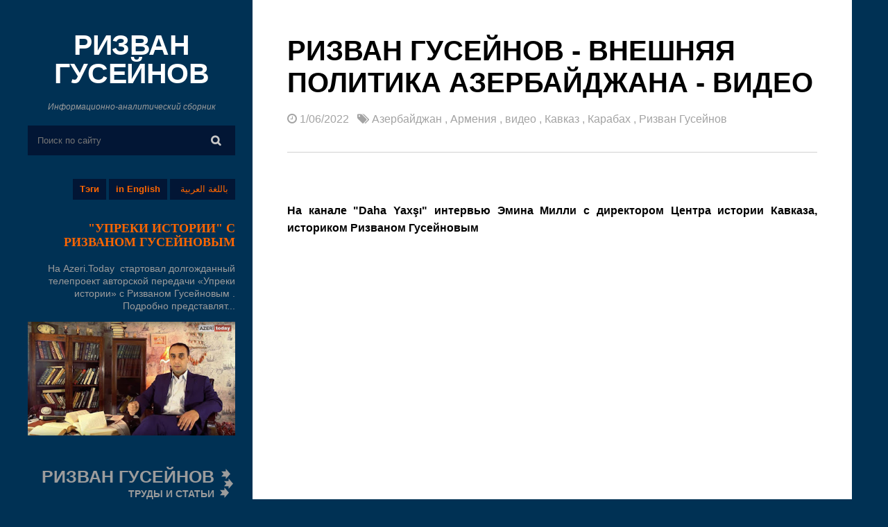

--- FILE ---
content_type: text/html; charset=UTF-8
request_url: https://www.rizvanhuseynov.com/2022/01/blog-post_71.html
body_size: 27530
content:
<!DOCTYPE html>
<html dir='ltr' xmlns='http://www.w3.org/1999/xhtml' xmlns:b='http://www.google.com/2005/gml/b' xmlns:data='http://www.google.com/2005/gml/data' xmlns:expr='http://www.google.com/2005/gml/expr'>
<head>
<link href='https://www.blogger.com/static/v1/widgets/2944754296-widget_css_bundle.css' rel='stylesheet' type='text/css'/>
<script async='async' data-ad-client='ca-pub-5252729208403705' src='https://pagead2.googlesyndication.com/pagead/js/adsbygoogle.js'></script>
<meta content='HAVs8zILlTtbPq3h8RXJYIsYCI561XX4RpNz6_PmrKI' name='google-site-verification'/>
<meta content='143ebd9ebb379428' name='yandex-verification'/>
<meta content='width=device-width, initial-scale=1.0' name='viewport'/>
<script type='text/javascript'>
//<![CDATA[
var curl = window.location.href;if (curl.indexOf('m=1') != -1) {curl = curl.replace('m=1', 'm=0');window.location.href = curl;}
//]]></script>
<link href='https://maxcdn.bootstrapcdn.com/font-awesome/4.5.0/css/font-awesome.min.css' rel='stylesheet'/>
<meta content='text/html; charset=UTF-8' http-equiv='Content-Type'/>
<meta content='blogger' name='generator'/>
<link href='https://www.rizvanhuseynov.com/favicon.ico' rel='icon' type='image/x-icon'/>
<link href='https://www.rizvanhuseynov.com/2022/01/blog-post_71.html' rel='canonical'/>
<link rel="alternate" type="application/atom+xml" title="РИЗВАН ГУСЕЙНОВ - Atom" href="https://www.rizvanhuseynov.com/feeds/posts/default" />
<link rel="alternate" type="application/rss+xml" title="РИЗВАН ГУСЕЙНОВ - RSS" href="https://www.rizvanhuseynov.com/feeds/posts/default?alt=rss" />
<link rel="service.post" type="application/atom+xml" title="РИЗВАН ГУСЕЙНОВ - Atom" href="https://www.blogger.com/feeds/1267737582770978621/posts/default" />

<link rel="alternate" type="application/atom+xml" title="РИЗВАН ГУСЕЙНОВ - Atom" href="https://www.rizvanhuseynov.com/feeds/3421465912136911824/comments/default" />
<!--Can't find substitution for tag [blog.ieCssRetrofitLinks]-->
<link href='https://i.ytimg.com/vi/Z_X0uW_F0nw/hqdefault.jpg' rel='image_src'/>
<meta content='https://www.rizvanhuseynov.com/2022/01/blog-post_71.html' property='og:url'/>
<meta content='Ризван Гусейнов - Внешняя политика Азербайджана - ВИДЕО' property='og:title'/>
<meta content='  На канале &quot;Daha Yaxşı&quot; интервью Эмина Милли с  директором Центра истории Кавказа, историком  Ризваном Гусейновым Содержание видео:  00:00​...' property='og:description'/>
<meta content='https://lh3.googleusercontent.com/blogger_img_proxy/AEn0k_tzPKkbcgnQdXhIhmy0Oe11Mw5rTrPqWsZj2axbR5T36fUuKJ2-cRX6-raU2fFSUQSUPJXyZTUKsv9RirX-YRP-_ruGyrDF0u-g50Ma8YM6pUOZDw=w1200-h630-n-k-no-nu' property='og:image'/>
<title>Ризван Гусейнов - Внешняя политика Азербайджана - ВИДЕО ~ РИЗВАН ГУСЕЙНОВ</title>
<style id='page-skin-1' type='text/css'><!--
/*
/**/
body#layout {
}
body#layout div#rsidebar-wrapper {
width: 355px;
}
body#layout #main-wrapper {
width: 750px;
float: left;
margin: 45px 0px 0px 26px;
}
body#layout #header {
width: auto;
width: 342px;
}
body#layout .sidebar{width:342px}
body#layout ul {
list-style-type: none;
list-style: none
}
body#layout ul li {
list-style-type: none;
list-style: none
}
body {
font-family: 'Roboto', sans-serif;
font-size: 16px;
font-weight: 300;
line-height: 25px;
position: relative;
-ms-word-wrap: break-word;
word-wrap: break-word;
color: #000;
background: #003154;
margin: 0;
padding: 0;
}
* {
-webkit-box-sizing: border-box;
-moz-box-sizing: border-box;
box-sizing: border-box;
}
.widget .widget-item-control a img {
width: auto;
height: auto;
}
a:link,
a:visited {
color: #E9503E;
text-decoration: underline;
outline: none;
transition: all .3s ease-out;
}
a:hover {
color: #FE7C6D;
text-decoration: none;
outline: none;
transition: all .3s ease-out;
}
a img {
border-width: 0
}
#body-wrapper {
margin: 0px;
padding: 0px;
}
#Header1 {text-align: center;}
#Header1 .description {font: italic 12px Arial !important;}
.clearfix:after {
content: "\0020";
display: block;
height: 0;
clear: both;
visibility: hidden;
overflow: hidden
}
#container,
#header,
#main,
#main-fullwidth,
#footer,
.clearfix {
display: block
}
.clear {
clear: both
}
h1,
h2,
h3,
h4,
h5,
h6 {
font-family: 'Roboto', sans-serif;
text-transform: uppercase;
}
h1 {
font-size: 40px
}
h2 {
font-size: 30px
}
h3 {
font-size: 20px
}
h4 {
font-size: 16px
}
h5 {
font-size: 14px
}
h6 {
font-size: 12px
}
h1 img,
h2 img,
h3 img,
h4 img,
h5 img,
h6 img {
margin: 0
}
table {
margin-bottom: 20px;
width: 100%
}
th {
font-weight: bold
}
thead th {
background: #c3d9ff
}
th,
td,
caption {
padding: 4px 10px 4px 5px
}
tr.even td {
background: #e5ecf9
}
tfoot {
font-style: italic
}
caption {
background: #eee
}
li ul,
li ol {
margin: 0
}
f ul,
ol {
margin: 0 20px 20px 0;
padding-left: 40px
}
ul {
list-style-type: disc
}
ol {
list-style-type: decimal
}
dl {
margin: 0 0 20px 0
}
dl dt {
font-weight: bold
}
dd {
margin-left: 20px
}
blockquote {
border: 1px solid #d2d2d2;
font-style: italic;
padding: 20px;
margin: 20px;
color: #666;
background: #f9f9f9;
}
pre {
margin: 20px 0;
white-space: pre
}
pre,
code,
tt {
font: 13px 'andale mono', 'lucida console', monospace;
line-height: 18px
}
#search {
overflow: hidden;
}
#crosscol-wrapper {
display: none;
}
.PopularPosts .item-title {
font-weight: bold;
padding-bottom: 0.2em;
}
.PopularPosts .widget-content ul li {
padding: 0.7em 0;
background: none
}
.widget-container {
list-style-type: none;
list-style: none;
margin: 0 0 15px 0;
padding: 0;
color: #374142;
font-size: 13px
}
/*=====================================
= Header
=====================================*/
.header .LinkList h2 {
display: none;
}
.header .LinkList li {
display: block;
float: right;
width: auto;
height: auto;
margin: 30px 0 10px 4px;
padding: 0 10px;
background: #021635;
font: bold 13px/30px Arial;
}
.header .LinkList li:nth-child(1) {
font: normal 13px/30px Arial; padding-left: 15px;
}
.header .LinkList ul {
margin: 0;
padding: 0;
}
.header .LinkList {
margin: 0 0 0 0;
padding: 0;
background: #none;
}
.header .LinkList a {
color: #FF6600;
text-decoration: none;
}
#header-inner {
background-position: center;
margin-left: auto;
margin-right: auto
}
#header {
margin: 0;
float: left;
overflow: hidden;
width: 100%;
}
#header h1 {
color: #374142;
margin: 0 0px 0;
padding: 0px 0px 0px 0px;
font-weight: bold;
font-size: 41px;
letter-spacing: -.5px;
line-height: 41px;
}
#header .description {
padding-left: 0px;
color: #9c9c9c;
line-height: 24px;
font-size: 17px;
margin: 20px 0px;
}
#header h1 a,
#header h1 a:visited {
color: #fff;
text-decoration: none
}
#margin-1200 {
width: 1200px;
margin: auto;
}
.blog-layout {
float: left;
width: 100%;
}
#main-wrapper {
width: 72%;
float: left;
margin: 0px;
word-wrap: break-word;
overflow: hidden;
}
#rsidebar-wrapper {
width: 27%;
float: left;
margin: 45px 0px 0px 0px;
padding: 0px 25px 0px 0px;
word-wrap: break-word;
overflow: hidden;
}
#rsidebar-wrapper a:hover {
color: #fff;
}
.menu-btn {
color: #fff;
cursor: pointer;
float: right;
right: 13px;
position: relative;
top: 0;
margin-top: -37px;
}
.mobile-header {
float: left;
width: 100%;
position: fixed;
background: #003154;
z-index: 1;
display: none;
}
.mobile-header div {
display: inline-block;
}
.site-name {
text-align: center;
width: 100%;
padding: 11px;
}
.site-name a {
color: #fff;
font-weight: bold;
text-decoration: none;
font-size: 28px;
text-transform: uppercase;
}
.main-top {
background: #f1f1f1;
padding: 50px 170px;
width: 100%;
float: left;
}
.main-top h2 {
font-size: 18px;
color: #fff;
margin: 0 0 10px 0;
display: none!important;
}
.main-top .profile-datablock {
float: left;
width: 76%;
color: #fff;
font-size: 15px;
line-height: 22px;
margin: 0;
}
.main-top .Profile a.profile-name-link {
background-image: none!important;
padding: 0;
text-decoration: none;
color: #fff;
font-weight: 500;
font-size: 19px;
letter-spacing: .5px;
text-transform: uppercase;
}
.main-top .profile-textblock {
margin: 3px 0px 10px 0px;
}
.main-top .Profile img {
float: right;
border-radius: 50%;
width: 77px;
height: 77px;
border: 4px solid #fff;
}
.main-top .Profile a.profile-link {
color: #9c9c9c;
text-decoration: none;
}
.main {
float: left;
width: 100%;
background: #fff;
padding: 50px;
}
h2.date-header {
margin: 1.5em 0 .5em;
display: none;
}
/*=====================================
= Sidebar
=====================================*/
.sidebar {
margin: 0 0 10px 0;
font-size: 13px;
color: #374142;
float: left;
width: 100%;
text-align: right;
}
.sidebar a:hover {} .sidebar .widget a {
font-weight: 300;
text-decoration: none;
color: #9c9c9c;
line-height: 17px !important;
font-size: 17px;
}
.sidebar h2 {
margin: 10px 0 10px 0;
padding: 0;
color: #FF9900;
font-size: 18px;
line-height: 16px;
font-weight: 500;
text-decoration: none;
text-transform: uppercase;
}
.sidebar ul {
list-style-type: none;
list-style: none;
margin: 0px;
padding: 0px;
}
.sidebar ul li {
padding: 0 0 9px 0;
margin: 0 0 8px 0;
}
.sidebar .widget {
margin: 0 0 40px 0;
padding: 0;
color: #9c9c9c;
line-height: 20px;
font-size: 17px;
}
.main .widget {
margin: 0 0 5px;
padding: 0 0 2px
}
.main .Blog {
border-bottom-width: 0
}
#navbar-iframe {
height: 0;
visibility: hidden;
display: none;}
#Label1 .widget-content {text-align: center; width: 106%; clear: both; margin: -70px 40px 0 -40px;}
#Label1 li {display: inline-block; float: left; width: 100%; height: auto; background: #ccc; margin: 5px 5px 0 0; padding: 0 5px 0 5px; text-align: center;}
#Label1 li a {font: bold 14px Arial; margin: 0 5px 0 0; color: #333; text-decoration: none;}
#Label1 li a:hover {color: #666;}
#HTML2 .widget-content {background: url(https://blogger.googleusercontent.com/img/b/R29vZ2xl/AVvXsEiDgQlbdRCpL_cMYRWYFvei9BXy1n9UGkqXj9VjbSYz4ui1wlLwqsLuc2CzywR4gqzOrMN_AXaujnsf138tfamp_rh3IDRpEXfhsPZOXZMlFFTGCx8TeGDXDLG2v_8coOZZzPBP1qfYglFs/s1600/ddddd.png) 100% 50% no-repeat; padding: 0 30px 0 0;}
#HTML2 b {font: bold 25px Arial;}
#HTML2 i {font: bold 14px Arial;}
.follow-by-email-address {text-align: center !important;}
.follow-by-email-submit {width: 100% !important; margin-left: 0px !important;}
/*=====================================
= Posts
=====================================*/
.post-thumb {
line-height: 0;
position: relative;
overflow: hidden;
float: right;
width: 100%;
margin: 20px 0px;
}
.post-thumb a {
display: block;
width: 100%;
overflow: hidden;
height: 355px;
}
.post-thumb img {
width: 100%;
}
.post h2 {
margin: 10px 0px 13px 0px;
}
.post h2 a {
color: #111;
text-decoration: none;
line-height: 32px;
}
.post h2 a:hover {
color: #404040;
}
.post-outer {
border-bottom: 1px solid #d2d2d2;
margin-bottom: 40px;
padding-bottom: 30px;
float: left;
width: 100%;
font-weight: normal;
}
.postmeta-primary a {
color: #a3a3a3;
text-decoration: none;
}
.postmeta-primary {
color: #a3a3a3;
}
.post-thumb img {
width: 100%;
height: auto;
}
.PopularPosts img {
width: 120px;
}
.PopularPosts .item-snippet {
height: 50px;
overflow: hidden;
}
.sidebar .PopularPosts a {
font-weight: 400;
color: #fff;
}
.BlogSearch tbody {
background: #021635;
}
input.gsc-input {
background: none;
border: 0;
padding: 14px;
color: #fff;
outline: none;
}
td.gsc-search-button {
padding: 0;
}
table.gsc-search-box td.gsc-input {
padding: 0;
}
input.gsc-search-button {
font-family: 'FontAwesome', sans-serif!important;
font-size: 15px;
font-weight: 600;
line-height: 28px;
position: absolute;
top: 0;
right: 0;
display: inline-block;
padding: 8px 21px 7px 20px;
color: #c7c7c7;
border: 0!important;
background: none;
}
td.gsc-search-button {
position: relative;
}
.Label a {
font-weight: 300;
font-size: 16px;
}
.sidebar .Label a {
font-weight: 300;
color: #9c9c9c;
line-height: 24px;
font-size: 17px;
}
.sidebar .Label li {
margin: 0;
padding: 0;
}
a.read-more {
float: right;
color: #a3a3a3;
text-decoration: none;
border: 1px solid #d2d2d2;
padding: 9px;
font-weight: normal;
margin: 25px 0px 0px 0px;
}
a.read-more:hover {
background: #003154;
color: #9c9c9c;
}
.feed-links {
display: none;
}
#blog-pager {
margin: 1em 0;
text-align: center;
overflow: hidden;
float: left;
width: 100%;
}
.post-home h1 {
margin: 0px 0px 17px 0px;
line-height: 46px;
}
.item .post-home .post-info {
margin-bottom: 30px;
border-bottom: 1px solid #d2d2d2;
padding-bottom: 35px;
}
.post-outer img {
max-width: 100%;
height: auto;
}
/*=====================================
= Related Posts
=====================================*/
#related-posts {
float: left;
width: 100%;
margin-top: 30px;
}
#related-posts li {
height: 450px;
overflow: hidden;
position: relative;
display: block;
width: 31.55555%;
float: left;
border: 0;
margin-right: 2%;
}
#related-posts li:last-child {
margin: 0;
}
#related-posts a {
padding: 0!important;
border: 0;
width: 100%;
margin: 0!important;
bordeR: 0!important;
}
#related-posts img {
width: 100%;
height: auto!important;
}
#related-posts a:last-child {
margin: 0;
}
#related-posts h3 a {
color: #fff;
}
#related-posts h3 {
font-size: 18px;
line-height: 25px;
text-decoration: none;
transition: all 0.5s ease;
color: #111;
float: left;
width: 100%;
margin: 5px 0px;
font-weight: 500;
}
#related-posts .overlay-bg {
opacity: 0;
}
#related-posts li:hover .overlay-bg {
opacity: 1;
}
#related-posts h2 {
font-size: 24px;
color: #1c2220;
font-weight: bold;
float: left;
width: 100%;
line-height: 32px;
}
.recent-details {} .related-meta span {
margin-right: 4px;
}
.related-meta {
color: #000 !important;
font-size: 11px;
text-transform: uppercase;
font-weight: bold;
}
.recent-content {
float: left;
color: #111;
font-weight: 400;
font-size: 15px;
}
/*=====================================
= Comments
=====================================*/
#comments {
float: left;
width: 100%;
margin: 30px 0 0 0;
}
.comment-hold {
margin: 0px 0px 80px 0px;
}
#comments h3 {
font-size: 25px;
font-weight: 600;
letter-spacing: .5px;
color: #111;
margin: 10px 0px 30px 0px;
text-align: left;
text-transform: uppercase;
line-height: 23px;
float: left;
width: 100%;
}
.comment-body-author {
background: #FFFFFF;
color: #008000;
border: 1px dotted #008000;
margin: 0;
padding: 0 0 0 10px;
}
img.comment_emo {
width: 20px;
vertical-align: middle;
}
.comment_service a {
text-decoration: none;
}
.comment_share {
color: #999999;
cursor: pointer;
font-size: 10px;
line-height: 1.5em;
max-width: 100%;
font-weight: normal;
padding-left: 5px;
}
#comment_rep a:hover {
text-decoration: none;
color: #464646!important;
}
.comment_avatar {
height: 48px;
width: 48px;
background: #F0F0F0 url(https://blogger.googleusercontent.com/img/b/R29vZ2xl/AVvXsEiHz6NlrdIp7vfBxuG7UDXtBGnf8S4AfPA2dlJDFRBMqVXjqL6RpO-fC7LqcQQPdeRidTicX4yY0cprQsx6nDqr_dHTqEgDND9U0giMcWwOj01rs836TZjzxsSBfaEPvLTKwQGh4J1-uIM/s48/anon48.gif) no-repeat center center;
float: left;
margin-right: 10px;
-webkit-border-radius: 6px;
-moz-border-radius: 6px;
border-radius: 50px;
overflow: hidden;
}
.comment_name {
color: #444;
font-size: 18px;
font-weight: normal;
line-height: 19.5px;
max-width: 100%;
text-decoration: none;
margin-top: 5px;
text-transform: uppercase
}
.comment-menu {
float: right;
list-style: none;
width: 0px;
height: 0;
}
.comment_name a {
text-transform: capitalize;
color: #111;
text-decoration: none;
font-size: 17px;
font-weight: 600;
letter-spacing: -0.025em;
line-height: 23px;
font-family: "Roboto", "Arial", sans-serif;
}
.comment_name a:hover {
color: #0088b2;
text-decoration: none;
}
.comment_body p {
font-size: 14px;
line-height: 22px;
margin: 0 0px 10px 0;
}
.comment_body {
margin-top: 10px;
margin-bottom: 20px;
border: 1px solid #d2d2d2;
padding: 20px 20px;
position: relative;
}
.comment_date {
color: #999;
font-size: 13px;
line-height: 25px;
cursor: pointer;
font-weight: normal;
}
#comments .separate {
color: #cccccc;
font-size: 15px;
line-height: 40px;
padding-left: 5px;
padding-right: 5px;
line-height: 10px;
t: 15px;
}
#comments .author-mark {
background: #d2d2d2;
color: white;
-webkit-border-radius: 4px;
-moz-border-radius: 4px;
border-radius: 4px;
padding: 2px 6px 2px 6px;
font-size: 15px;
line-height: 15px;
}
.comment-share {
display: inline;
}
.comment-share li {
display: inline;
}
.comment-share li.button a {
background: #555;
color: white;
padding: 0 5px 2px 5px;
-webkit-border-radius: 4px;
-moz-border-radius: 4px;
border-radius: 4px;
display: none;
}
.comment-share li.button:hover a {
background: #000;
}
#comment_rep {
margin-top: -27px;
float: right;
}
.comment_child .comment_body {
margin-top: 10px;
margin-bottom: 30px;
}
.comment_child .comment_wrap {
padding-left: 40px
}
a.comment_reply {
cursor: pointer;
font-size: 13px;
line-height: 1.5em;
max-width: 100%;
background: #e1e1e2;
font-weight: 400;
padding: 2px 10px;
color: #767676;
float: right;
position: absolute;
right: 0;
text-transform: uppercase;
bottom: 0;
text-decoration: none;
}
.comment_admin .avatar-image-container {} .unneeded-paging-control {
display: none;
}
.comment-form {
max-width: 100%;
!important;
margin-top: -15px !important
}
#comment-editor {
width: 101%!important
}
.comment_reply_form .comment-form {
width: 100%;
}
.comment_youtube {
max-width: 100%!important;
width: 400px;
height: 225px;
display: block;
padding-top: 10px;
padding-bottom: 10px;
}
#respond {
overflow: hidden;
padding-left: 10px;
clear: both;
}
.comment_avatar * {
max-width: 1000%!important;
display: block;
max-height: 1000%!important;
width: 48px!important;
height: 48px!important;
-webkit-border-radius: 6px;
-moz-border-radius: 6px;
border-radius: 50px;
margin-right: 10px;
}
.comment_child .comment_avatar,
.comment_child .comment_avatar * {
width: 40px!important;
height: 40px!important;
float: left;
margin-right: 10px;
}
.comment_form a {
color: #2f6986;
text-decoration: none;
}
.comment_form a:hover {
color: #2f6986;
text-decoration: underline;
}
.comment_author_flag {
display: none
}
.comment_admin .comment_author_flag {
display: inline;
background: #c9c9c9;
font-size: 13px;
font-weight: normal;
padding: 2px 6px;
margin-left: 8px;
color: #fff;
border-radius: 4px;
text-transform: uppercase;
letter-spacing: .1em
}
.comment-delete img {
float: right;
margin-left: 10px;
position: absolute;
margin-top: 7px;
}
#comment-editor {
width: 100% !important;
background: transparent url('[data-uri]') no-repeat 50% 30%
}
.comment-form {
max-width: 100%;
!important;
margin-top: 25px !important
}
.comment_arrow {
display: block;
width: 18px;
height: 9px;
background: url(https://blogger.googleusercontent.com/img/b/R29vZ2xl/AVvXsEhkMvt5Srm74592uimLRt2TezWHSSL_Rj65q6TXH5jDvIMOM0q_aKMrgKLnYk6qSTEiIGbYFUzHyHduptPYAmdSVGeUCQQr02CmHDOrKBAMXOqN6aXS39dwiEhXTkuUEhLbhffO2MLwquA/s1600/comment-arrow2.png) no-repeat;
position: absolute;
margin-top: -29px;
margin-left: -5px;
}
.comment_youtube {
max-width: 100%!important;
width: 400px;
height: 225px;
display: block;
}
.comment_img {
max-width: 100%!important
}
iframe {
border: none;
overflow: hidden
}
/*=====================================
= Don Share
=====================================*/
.item .don-share .don-share-total .don-count {
font-size: 42px;
text-align: center;
font-weight: 600;
color: #c1272d;
border-right: 1px solid #d2d2d2;
padding: 0px 25px;
margin-right: 20px;
margin-bottom: 0;
}
.item .don-share .don-share-total .don-count:after {
line-height: 12px;
color: #9c9c9c;
font-weight: 300;
font-size: 12px;
text-transform: none;
content: "поделились этим";
}
.item .don-btn {
width: 178px;
background-image: none;
box-shadow: none;
margin: 11px 0px;
}
.item .don-share i {
border: 0;
text-align: center;
width: auto;
margin: -7px 0;
font-size: 16px;
margin-right: 8px;
}
.item .don-btn {
width: auto;
}
.item .don-share .don-share-total:after {
display: none;
}
.item .don-share .don-share-total {
line-height: 45px;
margin: 0;
}
.item .don-share [class*=' don-share-'],
.item .don-share [class^=don-share-] {
margin: 0px 10px 0px 0;
}
.item .don-share {
margin: 40px 0px 15px 0;
border-bottom: 1px solid #d2d2d2;
border-top: 1px solid #d2d2d2;
padding: 15px 0px;
}
#FeaturedPost1 a {color: #FF6600; font: bold 18px Verdana;}
#FeaturedPost1 a:hover {color: #FFF;}
#FeaturedPost1 p {font: normal 14px/18px Arial;}
/*=====================================
= Status Msg
=====================================*/
.status-msg-body {
text-align: center;
font-size: 16px;
text-transform: uppercase;
color: #868686;
font-weight: 300;
line-height: 17px;
justify-content: center;
/* align horizontal */
align-items: center;
/* align vertical */
}
.status-msg-wrap {
width: 100%;
text-align: left;
margin-bottom: 46px;
padding-bottom: 10px;
height: 48px;
vertical-align: middle;
}
.status-msg-border {
border: none;
}
.status-msg-body a {
display: none;
}
.status-msg-body {
background: transparent;
float: left;
border-bottom: 1px solid #d2d2d2;
}
.status-msg-body b {
color: #111111;
padding: 5px;
font-size: 16px;
font-weight: 600;
text-transform: uppercase;
padding: 0;
margin: 10px;
line-height: 30px;
}
.status-msg-bg {
background: none;
float: left;
width: 100%;
height: auto;
}
/*=====================================
= Page Navigation
=====================================*/
.showpageOf {
float: left;
}
.showpageArea {
font-size: 20px;
font-weight: 300;
float: right;
width: 100%;
text-align: right;
padding: 20px 20px 20px 20px;
}
#blog-pager .showpageArea span a {
font-size: 20px;
font-weight: 300;
color: #111;
text-decoration: none;
}
.showpagePoint {
font-weight: bold;
}
.showpageArea span {
margin: 0 8px;
}
.static_page .post h1 a {
color: #111;
font-size: 50px;
width: 100%;
text-align: center;
margin: 60px 0px 0px 0px;
line-height: 57px;
text-decoration: none;
text-align: center;
width: 100%;
float: left;
font-weight: 600;
}
.static_page .post h1 {
margin: 0;
}
.copyrights {
float: left;
color: #111;
width: 100%;
text-align: center;
padding: 20px 0px;
background: #fff;
border-top: 1px solid #d2d2d2;
}
.copyrights a {
color: #9c9c9c;
text-decoration: none;
}
/*=====================================
= Error Page
=====================================*/
body.error_page {
background-image: url("https://blogger.googleusercontent.com/img/b/R29vZ2xl/AVvXsEioKr-sBU9ges0LaKOn-AFYeD7tOtgSzJIYXZjKMtbJrtHSK0GZZIVBOtaJWyIQo7eMuCmiS65RucOgVLAWm80n9rhHCypjyHAQ7WswTwesq8IF2gvf0kBjBPUCtmPZzM3p-jyRVahiJs8/s1600/overlay.png"), url("https://blogger.googleusercontent.com/img/b/R29vZ2xl/AVvXsEiDhhkbzePvBWK1PjC6Rx4RCHW3O36uNpynh3truncgi8SP1m7jCzLmZiG1g3hg_TKSSI7lGZ8Vn5h4inRXuIdHkiPM9QkGxJzOGz6Q3bb_-x1Yb_-zqpYKozLmaN8uYz6xlRDNRyHMOo5R/s1600/IMAG2834-1.jpg");
background-color: #565656;
background-size: cover !important;
}
.error_page .footer {
display: none;
}
.error_page .site-wrapper {
background: none;
}
#message {
max-width: 491px;
min-height: 300px;
margin: 0 auto;
margin-top: 40px;
margin-bottom: 200px;
}
#message p:first-child {
font-size: 90px;
font-weight: 700;
line-height: 89px;
}
#message p {
margin: 8px 0;
font-size: 18px;
color: #fff;
float: left;
}
#message p a {
color: #fff;
text-decoration: none;
background: rgba(17, 17, 17, 0.38);
padding: 7px 18px;
float: left;
margin-right: 20px;
margin-top: 15px;
border-radius: 20px;
}
#message p a:hover {
background: #111;
}
.error_page #main {
display: none;
}
.error_page #rsidebar-wrapper {
background: #003154;
margin-top: 51px;
padding-top: 45px;
padding-left: 33px;
padding-bottom: 30px;
}
.error_page .sidebar {
display: none;
}
.static_page .post h1 a {
color: #111;
text-decoration: none;
}
.static_page .post h1 {
border-bottom: 1px solid #d2d2d2;
width: 100%;
float: left;
padding-bottom: 39px;
margin: 0 0px 30px 0px;
}
@media screen and (max-width: 1215px) {
#margin-1200 {
width: 98%;
}
}
@media screen and (max-width: 1020px) {
#margin-1200 {
width: 100%;
}
#main-wrapper {
width: 100%;
}
#rsidebar-wrapper {
position: fixed;
background: #003154;
margin-top: 0;
padding-top: 40px;
padding-left: 28px;
width: 296px;
z-index: 10;
overflow-y: auto;
max-height: 100%
}
#rsidebar-wrapper img {
max-width: 100%;
}
a.read-more {
float: left;
}
.mobile-header {
display: block;
}
#main-wrapper {
margin-top: 52px;
}
.show {
display: block!important;
}
#rsidebar-wrapper {
display: none;
}
}
/*=====================================
= Responsive
=====================================*/
@media screen and (max-width: 720px) {
.main-top .profile-datablock {
width: 75%;
}
.main-top {
padding: 30px 30px;
}
.post-thumb a {
height: auto;
}
.main {
padding: 30px;
}
}
@media screen and (max-width: 420px) {
.main-top .profile-datablock {
width: 60%;
}
body {
font-size: 14px;
}
.post h2 a,
.post-home h1 {
font-size: 24px;
line-height: 31px;
}
#related-posts li {
width: 100%;
height: auto;
margin-bottom: 20px;
}
}

--></style>
<script src='https://ajax.googleapis.com/ajax/libs/jquery/1.10.2/jquery.min.js' type='text/javascript'></script>
<script type='text/javascript'>
//<![CDATA[
//Post Thumbnail Setting
var TemplateismSummary = {
    displayimages: false,
    imagePosition: 'left',
    Widthimg: 0,
    Heightimg: 0,
    noThumb: 'https://blogger.googleusercontent.com/img/b/R29vZ2xl/AVvXsEjA7w40DKbj2HpvSDAHYHEMa0_VBlVljq-wDpMOXKYIGo2tCoR8I4XHfnSMVXFp1JZVGX_LZjQXBY1yjUVVOH_UuJcSc3ofrmg-3k7BY6hRwEDLjDdihifLpWEgWLvmvep6OfI_1vgGnOg/s1600/no-thumb.jpg',
    SummaryWords: 50,
    wordsNoImg: 50,
    skipper: 0,
    DisplayHome: true,
    DisplayLabel: true
};


//Related Posts Setting
var defaultnoimage="https://blogger.googleusercontent.com/img/b/R29vZ2xl/AVvXsEjzbBovBXVcwlqBJvy-9_NuuAhxgL2sMr94VQqfLt5YadSZ_ZubelUAXuwD73l3X5K7XjqiLdho4DQkdD-Y81Y6WqBGeLKjhVA8C3m0FGae6m2N6FyElpX7y53iyyxrlrFc728YX7UmS_KX/s1600/no_image.jpg";
var maxresults=3;
var splittercolor="#fff";
var relatedpoststitle="Читайте также"
//]]>
    </script>
<script>
//<![CDATA[
var _0x5ae4=["\x4C\x20\x46\x28\x68\x29\x7B\x46\x2E\x31\x69\x3D\x46\x2E\x31\x69\x7C\x7C\x30\x3B\x46\x2E\x31\x69\x2B\x2B\x3B\x6C\x20\x67\x3D\x31\x61\x2E\x51\x2E\x56\x28\x22\x2F\x31\x73\x2F\x31\x46\x2F\x22\x29\x3D\x3D\x2D\x31\x26\x26\x31\x61\x2E\x51\x2E\x56\x28\x22\x2F\x31\x73\x3F\x22\x29\x3D\x3D\x2D\x31\x2C\x63\x3D\x31\x61\x2E\x51\x2E\x56\x28\x22\x2F\x31\x73\x2F\x31\x46\x2F\x22\x29\x21\x3D\x2D\x31\x3B\x71\x28\x46\x2E\x31\x69\x3C\x3D\x43\x2E\x31\x54\x29\x7B\x57\x7D\x71\x28\x67\x26\x26\x21\x43\x2E\x31\x59\x29\x7B\x57\x7D\x71\x28\x63\x26\x26\x21\x43\x2E\x31\x58\x29\x7B\x57\x7D\x6C\x20\x65\x3D\x7A\x2E\x32\x34\x28\x68\x29\x2C\x66\x3D\x65\x2E\x32\x76\x28\x22\x31\x64\x22\x29\x3B\x71\x28\x43\x2E\x32\x75\x29\x7B\x6C\x20\x61\x3D\x27\x3C\x31\x64\x20\x31\x4C\x3D\x22\x27\x2B\x43\x2E\x32\x74\x2B\x27\x22\x20\x31\x4E\x3D\x22\x27\x2B\x43\x2E\x32\x72\x2B\x27\x22\x27\x3B\x71\x28\x43\x2E\x31\x43\x21\x3D\x22\x32\x73\x22\x29\x7B\x6C\x20\x62\x3D\x43\x2E\x31\x43\x3D\x3D\x22\x31\x38\x22\x3F\x27\x20\x31\x35\x3D\x22\x31\x70\x3A\x31\x38\x3B\x31\x4D\x3A\x30\x20\x58\x20\x58\x20\x30\x22\x27\x3A\x27\x20\x31\x35\x3D\x22\x31\x70\x3A\x32\x42\x3B\x31\x4D\x3A\x30\x20\x30\x20\x58\x20\x58\x22\x27\x3B\x61\x2B\x3D\x62\x7D\x61\x2B\x3D\x27\x20\x31\x63\x3D\x22\x27\x2B\x28\x66\x2E\x6F\x3E\x30\x3F\x66\x5B\x30\x5D\x2E\x31\x63\x3A\x43\x2E\x32\x6E\x29\x2B\x27\x22\x20\x2F\x3E\x3C\x44\x20\x48\x3D\x22\x32\x6B\x22\x3E\x27\x3B\x6C\x20\x64\x3D\x46\x2E\x31\x6A\x28\x65\x2E\x31\x6D\x2C\x43\x2E\x32\x6C\x29\x7D\x4B\x7B\x6C\x20\x61\x3D\x22\x22\x2C\x64\x3D\x46\x2E\x31\x6A\x28\x65\x2E\x31\x6D\x2C\x43\x2E\x32\x77\x29\x7D\x65\x2E\x31\x6D\x3D\x22\x3C\x44\x20\x32\x6D\x3D\x27\x32\x6F\x27\x3E\x22\x2B\x61\x2B\x64\x2B\x22\x2E\x2E\x2E\x3C\x2F\x44\x3E\x22\x7D\x46\x2E\x31\x6A\x3D\x4C\x28\x61\x2C\x62\x29\x7B\x57\x20\x61\x2E\x31\x6E\x28\x2F\x3C\x2E\x2A\x3F\x3E\x2F\x32\x69\x2C\x22\x22\x29\x2E\x31\x39\x28\x2F\x5C\x73\x2B\x2F\x29\x2E\x32\x64\x28\x30\x2C\x62\x2D\x31\x29\x2E\x32\x63\x28\x22\x20\x22\x29\x7D\x3B\x6C\x20\x76\x3D\x49\x20\x45\x28\x29\x3B\x6C\x20\x75\x3D\x30\x3B\x6C\x20\x42\x3D\x49\x20\x45\x28\x29\x3B\x6C\x20\x78\x3D\x49\x20\x45\x28\x29\x3B\x6C\x20\x31\x71\x3B\x6C\x20\x31\x75\x3B\x6C\x20\x50\x3D\x49\x20\x45\x28\x29\x3B\x6C\x20\x54\x3D\x49\x20\x45\x28\x29\x3B\x4C\x20\x32\x65\x28\x59\x29\x7B\x55\x28\x6C\x20\x69\x3D\x30\x3B\x69\x3C\x59\x2E\x31\x65\x2E\x77\x2E\x6F\x3B\x69\x2B\x2B\x29\x7B\x6C\x20\x77\x3D\x59\x2E\x31\x65\x2E\x77\x5B\x69\x5D\x3B\x31\x71\x3D\x59\x2E\x31\x65\x2E\x77\x5B\x69\x5D\x2E\x31\x4A\x5B\x30\x5D\x2E\x32\x66\x3B\x31\x75\x3D\x59\x2E\x31\x65\x2E\x77\x5B\x69\x5D\x2E\x31\x52\x5B\x30\x5D\x2E\x32\x68\x2E\x24\x74\x3B\x76\x5B\x75\x5D\x3D\x77\x2E\x31\x4B\x2E\x24\x74\x3B\x70\x3D\x77\x2E\x32\x67\x2E\x24\x74\x3B\x6C\x20\x31\x6C\x3D\x5B\x31\x2C\x32\x2C\x33\x2C\x34\x2C\x35\x2C\x36\x2C\x37\x2C\x38\x2C\x39\x2C\x31\x30\x2C\x31\x31\x2C\x31\x32\x5D\x3B\x6C\x20\x31\x48\x3D\x5B\x22\x32\x70\x22\x2C\x22\x32\x71\x22\x2C\x22\x32\x7A\x22\x2C\x22\x32\x79\x22\x2C\x22\x32\x41\x22\x2C\x22\x32\x43\x22\x2C\x22\x32\x78\x22\x2C\x22\x32\x62\x22\x2C\x22\x32\x44\x22\x2C\x22\x31\x57\x22\x2C\x22\x31\x5A\x22\x2C\x22\x31\x56\x22\x5D\x3B\x6C\x20\x31\x77\x3D\x70\x2E\x31\x39\x28\x22\x2D\x22\x29\x5B\x32\x5D\x2E\x31\x68\x28\x30\x2C\x32\x29\x3B\x6C\x20\x6D\x3D\x70\x2E\x31\x39\x28\x22\x2D\x22\x29\x5B\x31\x5D\x3B\x6C\x20\x79\x3D\x70\x2E\x31\x39\x28\x22\x2D\x22\x29\x5B\x30\x5D\x3B\x55\x28\x6C\x20\x31\x34\x3D\x30\x3B\x31\x34\x3C\x31\x6C\x2E\x6F\x3B\x31\x34\x2B\x2B\x29\x7B\x71\x28\x32\x61\x28\x6D\x29\x3D\x3D\x31\x6C\x5B\x31\x34\x5D\x29\x7B\x6D\x3D\x31\x48\x5B\x31\x34\x5D\x3B\x32\x35\x7D\x7D\x54\x5B\x75\x5D\x3D\x31\x77\x2B\x27\x20\x27\x2B\x6D\x2B\x27\x20\x27\x2B\x79\x3B\x71\x28\x22\x31\x67\x22\x31\x76\x20\x77\x29\x7B\x6C\x20\x41\x3D\x77\x2E\x31\x67\x2E\x24\x74\x7D\x4B\x20\x71\x28\x22\x46\x22\x31\x76\x20\x6E\x29\x7B\x6C\x20\x41\x3D\x77\x2E\x46\x2E\x24\x74\x7D\x4B\x20\x6C\x20\x41\x3D\x22\x22\x3B\x6C\x20\x4F\x3D\x2F\x3C\x5C\x53\x5B\x5E\x3E\x5D\x2A\x3E\x2F\x67\x3B\x41\x3D\x41\x2E\x31\x6E\x28\x4F\x2C\x22\x22\x29\x3B\x71\x28\x41\x2E\x6F\x3C\x31\x6F\x29\x7B\x7A\x2E\x47\x28\x22\x22\x29\x3B\x50\x5B\x75\x5D\x3D\x41\x3B\x7A\x2E\x47\x28\x22\x22\x29\x7D\x4B\x7B\x7A\x2E\x47\x28\x22\x22\x29\x3B\x41\x3D\x41\x2E\x31\x68\x28\x30\x2C\x31\x6F\x29\x3B\x6C\x20\x4D\x3D\x41\x2E\x32\x33\x28\x22\x20\x22\x29\x3B\x41\x3D\x41\x2E\x31\x68\x28\x30\x2C\x4D\x29\x3B\x50\x5B\x75\x5D\x3D\x41\x7D\x32\x32\x7B\x78\x5B\x75\x5D\x3D\x77\x2E\x32\x36\x24\x32\x39\x2E\x32\x38\x3B\x78\x5B\x75\x5D\x3D\x78\x5B\x75\x5D\x2E\x31\x6E\x28\x27\x32\x31\x2D\x63\x27\x2C\x27\x32\x37\x2D\x63\x27\x29\x7D\x31\x55\x28\x32\x6A\x29\x7B\x73\x3D\x77\x2E\x31\x67\x2E\x24\x74\x3B\x61\x3D\x73\x2E\x56\x28\x22\x3C\x31\x64\x22\x29\x3B\x62\x3D\x73\x2E\x56\x28\x22\x31\x63\x3D\x5C\x22\x22\x2C\x61\x29\x3B\x63\x3D\x73\x2E\x56\x28\x22\x5C\x22\x22\x2C\x62\x2B\x35\x29\x3B\x64\x3D\x73\x2E\x33\x65\x28\x62\x2B\x35\x2C\x63\x2D\x62\x2D\x35\x29\x3B\x71\x28\x28\x61\x21\x3D\x2D\x31\x29\x26\x26\x28\x62\x21\x3D\x2D\x31\x29\x26\x26\x28\x63\x21\x3D\x2D\x31\x29\x26\x26\x28\x64\x21\x3D\x22\x22\x29\x29\x7B\x78\x5B\x75\x5D\x3D\x64\x7D\x4B\x7B\x71\x28\x31\x41\x28\x31\x4F\x29\x21\x3D\x3D\x27\x31\x49\x27\x29\x78\x5B\x75\x5D\x3D\x31\x4F\x3B\x4B\x20\x78\x5B\x75\x5D\x3D\x22\x31\x72\x3A\x2F\x2F\x33\x2E\x33\x39\x2E\x33\x68\x2E\x31\x74\x2F\x2D\x33\x67\x2F\x33\x6F\x2F\x33\x6E\x2F\x33\x6A\x2F\x33\x69\x2F\x33\x6B\x2E\x33\x6C\x22\x7D\x7D\x71\x28\x76\x5B\x75\x5D\x2E\x6F\x3E\x33\x35\x29\x76\x5B\x75\x5D\x3D\x76\x5B\x75\x5D\x2E\x31\x68\x28\x30\x2C\x31\x6F\x29\x2B\x22\x2E\x2E\x2E\x22\x3B\x55\x28\x6C\x20\x6B\x3D\x30\x3B\x6B\x3C\x77\x2E\x31\x6B\x2E\x6F\x3B\x6B\x2B\x2B\x29\x7B\x71\x28\x77\x2E\x31\x6B\x5B\x6B\x5D\x2E\x32\x45\x3D\x3D\x27\x32\x4D\x27\x29\x7B\x42\x5B\x75\x5D\x3D\x77\x2E\x31\x6B\x5B\x6B\x5D\x2E\x51\x3B\x75\x2B\x2B\x7D\x7D\x7D\x7D\x4C\x20\x32\x50\x28\x29\x7B\x6C\x20\x52\x3D\x49\x20\x45\x28\x30\x29\x3B\x6C\x20\x31\x37\x3D\x49\x20\x45\x28\x30\x29\x3B\x6C\x20\x31\x36\x3D\x49\x20\x45\x28\x30\x29\x3B\x6C\x20\x31\x33\x3D\x49\x20\x45\x28\x30\x29\x3B\x6C\x20\x5A\x3D\x49\x20\x45\x28\x30\x29\x3B\x55\x28\x6C\x20\x69\x3D\x30\x3B\x69\x3C\x42\x2E\x6F\x3B\x69\x2B\x2B\x29\x7B\x71\x28\x21\x31\x42\x28\x52\x2C\x42\x5B\x69\x5D\x29\x29\x7B\x52\x2E\x6F\x2B\x3D\x31\x3B\x52\x5B\x52\x2E\x6F\x2D\x31\x5D\x3D\x42\x5B\x69\x5D\x3B\x31\x37\x2E\x6F\x2B\x3D\x31\x3B\x31\x36\x2E\x6F\x2B\x3D\x31\x3B\x31\x33\x2E\x6F\x2B\x3D\x31\x3B\x5A\x2E\x6F\x2B\x3D\x31\x3B\x31\x37\x5B\x31\x37\x2E\x6F\x2D\x31\x5D\x3D\x76\x5B\x69\x5D\x3B\x31\x36\x5B\x31\x36\x2E\x6F\x2D\x31\x5D\x3D\x78\x5B\x69\x5D\x3B\x31\x33\x5B\x31\x33\x2E\x6F\x2D\x31\x5D\x3D\x50\x5B\x69\x5D\x3B\x5A\x5B\x5A\x2E\x6F\x2D\x31\x5D\x3D\x54\x5B\x69\x5D\x7D\x7D\x76\x3D\x31\x37\x3B\x42\x3D\x52\x3B\x78\x3D\x31\x36\x3B\x50\x3D\x31\x33\x3B\x54\x3D\x5A\x7D\x4C\x20\x31\x42\x28\x61\x2C\x65\x29\x7B\x55\x28\x6C\x20\x6A\x3D\x30\x3B\x6A\x3C\x61\x2E\x6F\x3B\x6A\x2B\x2B\x29\x71\x28\x61\x5B\x6A\x5D\x3D\x3D\x65\x29\x57\x20\x32\x4B\x3B\x57\x20\x32\x47\x7D\x4C\x20\x32\x46\x28\x31\x78\x29\x7B\x6C\x20\x31\x62\x3B\x71\x28\x31\x41\x28\x31\x7A\x29\x21\x3D\x3D\x27\x31\x49\x27\x29\x31\x62\x3D\x31\x7A\x3B\x4B\x20\x31\x62\x3D\x22\x23\x32\x48\x22\x3B\x55\x28\x6C\x20\x69\x3D\x30\x3B\x69\x3C\x42\x2E\x6F\x3B\x69\x2B\x2B\x29\x7B\x71\x28\x28\x42\x5B\x69\x5D\x3D\x3D\x31\x78\x29\x7C\x7C\x28\x21\x76\x5B\x69\x5D\x29\x29\x7B\x42\x2E\x4E\x28\x69\x2C\x31\x29\x3B\x76\x2E\x4E\x28\x69\x2C\x31\x29\x3B\x78\x2E\x4E\x28\x69\x2C\x31\x29\x3B\x50\x2E\x4E\x28\x69\x2C\x31\x29\x3B\x54\x2E\x4E\x28\x69\x2C\x31\x29\x3B\x69\x2D\x2D\x7D\x7D\x6C\x20\x72\x3D\x31\x79\x2E\x32\x49\x28\x28\x76\x2E\x6F\x2D\x31\x29\x2A\x31\x79\x2E\x32\x4A\x28\x29\x29\x3B\x6C\x20\x69\x3D\x30\x3B\x71\x28\x76\x2E\x6F\x3E\x30\x29\x7A\x2E\x47\x28\x27\x3C\x31\x47\x3E\x27\x2B\x32\x55\x2B\x27\x3C\x2F\x31\x47\x3E\x27\x29\x3B\x7A\x2E\x47\x28\x27\x3C\x44\x20\x31\x35\x3D\x22\x32\x54\x3A\x20\x32\x56\x3B\x22\x2F\x3E\x27\x29\x3B\x32\x57\x28\x69\x3C\x76\x2E\x6F\x26\x26\x69\x3C\x32\x30\x26\x26\x69\x3C\x33\x34\x29\x7B\x7A\x2E\x47\x28\x27\x3C\x32\x58\x3E\x20\x3C\x61\x20\x31\x35\x3D\x22\x32\x59\x2D\x32\x5A\x3A\x33\x33\x3B\x31\x70\x3A\x31\x38\x3B\x27\x29\x3B\x71\x28\x69\x21\x3D\x30\x29\x7A\x2E\x47\x28\x27\x33\x32\x2D\x31\x38\x3A\x33\x31\x20\x30\x2E\x58\x20\x27\x2B\x31\x62\x2B\x27\x3B\x22\x27\x29\x3B\x4B\x20\x7A\x2E\x47\x28\x27\x22\x27\x29\x3B\x7A\x2E\x47\x28\x27\x20\x51\x3D\x22\x27\x2B\x42\x5B\x72\x5D\x2B\x27\x22\x3E\x3C\x44\x20\x48\x3D\x22\x31\x66\x2D\x33\x30\x22\x3E\x3C\x31\x64\x20\x31\x35\x3D\x22\x31\x4C\x3A\x20\x32\x53\x3B\x20\x31\x4E\x3A\x20\x32\x52\x3B\x3B\x22\x20\x31\x63\x3D\x22\x27\x2B\x78\x5B\x72\x5D\x2B\x27\x22\x2F\x3E\x3C\x4A\x20\x48\x3D\x22\x32\x4C\x2D\x32\x51\x22\x3E\x3C\x2F\x4A\x3E\x3C\x2F\x44\x3E\x3C\x31\x53\x20\x48\x3D\x22\x31\x4B\x22\x3E\x27\x2B\x76\x5B\x72\x5D\x2B\x27\x3C\x2F\x31\x53\x3E\x3C\x44\x20\x48\x3D\x22\x31\x44\x2D\x32\x4F\x22\x3E\x3C\x44\x20\x48\x3D\x22\x31\x66\x2D\x33\x36\x22\x3E\x3C\x4A\x20\x48\x3D\x22\x31\x66\x2D\x31\x52\x22\x3E\x27\x2B\x31\x75\x2B\x27\x3C\x2F\x4A\x3E\x3C\x4A\x20\x48\x3D\x22\x31\x66\x2D\x31\x4A\x22\x3E\x27\x2B\x31\x71\x2B\x27\x3C\x2F\x4A\x3E\x3C\x4A\x20\x48\x3D\x22\x33\x6D\x2D\x33\x70\x22\x3E\x27\x2B\x54\x5B\x72\x5D\x2B\x27\x3C\x2F\x4A\x3E\x3C\x2F\x44\x3E\x3C\x4A\x20\x48\x3D\x22\x31\x44\x2D\x31\x67\x22\x3E\x27\x2B\x50\x5B\x72\x5D\x2B\x27\x3C\x2F\x4A\x3E\x3C\x2F\x44\x3E\x3C\x2F\x61\x3E\x27\x29\x3B\x69\x2B\x2B\x3B\x71\x28\x72\x3C\x76\x2E\x6F\x2D\x31\x29\x7B\x72\x2B\x2B\x7D\x4B\x7B\x72\x3D\x30\x7D\x7D\x7A\x2E\x47\x28\x27\x3C\x2F\x44\x3E\x27\x29\x3B\x42\x2E\x4E\x28\x30\x2C\x42\x2E\x6F\x29\x3B\x78\x2E\x4E\x28\x30\x2C\x78\x2E\x6F\x29\x3B\x76\x2E\x4E\x28\x30\x2C\x76\x2E\x6F\x29\x7D\x24\x28\x7A\x29\x2E\x33\x61\x28\x4C\x28\x29\x7B\x24\x28\x27\x23\x31\x45\x27\x29\x2E\x33\x38\x28\x27\x3C\x61\x20\x51\x3D\x22\x31\x72\x3A\x2F\x2F\x31\x50\x2E\x31\x51\x2E\x31\x74\x2F\x22\x3E\x33\x37\x20\x33\x62\x3C\x2F\x61\x3E\x27\x29\x3B\x33\x63\x28\x4C\x28\x29\x7B\x71\x28\x21\x24\x28\x27\x23\x31\x45\x3A\x33\x66\x27\x29\x2E\x6F\x29\x33\x64\x2E\x31\x61\x2E\x51\x3D\x27\x31\x72\x3A\x2F\x2F\x31\x50\x2E\x31\x51\x2E\x31\x74\x2F\x27\x7D\x2C\x32\x4E\x29\x7D\x29","\x7C","\x73\x70\x6C\x69\x74","\x7C\x7C\x7C\x7C\x7C\x7C\x7C\x7C\x7C\x7C\x7C\x7C\x7C\x7C\x7C\x7C\x7C\x7C\x7C\x7C\x7C\x76\x61\x72\x7C\x7C\x7C\x6C\x65\x6E\x67\x74\x68\x7C\x7C\x69\x66\x7C\x7C\x7C\x7C\x72\x65\x6C\x61\x74\x65\x64\x54\x69\x74\x6C\x65\x73\x4E\x75\x6D\x7C\x72\x65\x6C\x61\x74\x65\x64\x54\x69\x74\x6C\x65\x73\x7C\x65\x6E\x74\x72\x79\x7C\x74\x68\x75\x6D\x62\x75\x72\x6C\x7C\x7C\x64\x6F\x63\x75\x6D\x65\x6E\x74\x7C\x7C\x72\x65\x6C\x61\x74\x65\x64\x55\x72\x6C\x73\x7C\x54\x65\x6D\x70\x6C\x61\x74\x65\x69\x73\x6D\x53\x75\x6D\x6D\x61\x72\x79\x7C\x64\x69\x76\x7C\x41\x72\x72\x61\x79\x7C\x73\x75\x6D\x6D\x61\x72\x79\x7C\x77\x72\x69\x74\x65\x7C\x63\x6C\x61\x73\x73\x7C\x6E\x65\x77\x7C\x73\x70\x61\x6E\x7C\x65\x6C\x73\x65\x7C\x66\x75\x6E\x63\x74\x69\x6F\x6E\x7C\x7C\x73\x70\x6C\x69\x63\x65\x7C\x7C\x50\x6F\x73\x74\x64\x65\x74\x61\x69\x6C\x73\x7C\x68\x72\x65\x66\x7C\x74\x6D\x70\x7C\x7C\x64\x61\x79\x73\x74\x72\x7C\x66\x6F\x72\x7C\x69\x6E\x64\x65\x78\x4F\x66\x7C\x72\x65\x74\x75\x72\x6E\x7C\x35\x70\x78\x7C\x6A\x73\x6F\x6E\x7C\x74\x6D\x70\x35\x7C\x7C\x7C\x7C\x74\x6D\x70\x34\x7C\x75\x32\x7C\x73\x74\x79\x6C\x65\x7C\x74\x6D\x70\x33\x7C\x74\x6D\x70\x32\x7C\x6C\x65\x66\x74\x7C\x73\x70\x6C\x69\x74\x7C\x6C\x6F\x63\x61\x74\x69\x6F\x6E\x7C\x73\x70\x6C\x69\x74\x62\x61\x72\x63\x6F\x6C\x6F\x72\x7C\x73\x72\x63\x7C\x69\x6D\x67\x7C\x66\x65\x65\x64\x7C\x72\x65\x6C\x61\x74\x65\x64\x7C\x63\x6F\x6E\x74\x65\x6E\x74\x7C\x73\x75\x62\x73\x74\x72\x69\x6E\x67\x7C\x63\x6F\x75\x6E\x74\x7C\x73\x74\x72\x69\x70\x7C\x6C\x69\x6E\x6B\x7C\x6D\x6F\x6E\x74\x68\x7C\x69\x6E\x6E\x65\x72\x48\x54\x4D\x4C\x7C\x72\x65\x70\x6C\x61\x63\x65\x7C\x31\x30\x30\x7C\x66\x6C\x6F\x61\x74\x7C\x50\x6F\x73\x74\x43\x61\x74\x65\x67\x6F\x72\x79\x7C\x68\x74\x74\x70\x7C\x73\x65\x61\x72\x63\x68\x7C\x63\x6F\x6D\x7C\x41\x75\x74\x68\x6F\x72\x4E\x61\x6D\x65\x7C\x69\x6E\x7C\x64\x61\x79\x7C\x63\x75\x72\x72\x65\x6E\x74\x7C\x4D\x61\x74\x68\x7C\x73\x70\x6C\x69\x74\x74\x65\x72\x63\x6F\x6C\x6F\x72\x7C\x74\x79\x70\x65\x6F\x66\x7C\x63\x6F\x6E\x74\x61\x69\x6E\x73\x5F\x74\x68\x75\x6D\x62\x73\x7C\x69\x6D\x61\x67\x65\x50\x6F\x73\x69\x74\x69\x6F\x6E\x7C\x72\x65\x63\x65\x6E\x74\x7C\x6D\x79\x63\x6F\x6E\x74\x65\x6E\x74\x7C\x6C\x61\x62\x65\x6C\x7C\x68\x32\x7C\x6D\x6F\x6E\x74\x68\x32\x7C\x75\x6E\x64\x65\x66\x69\x6E\x65\x64\x7C\x63\x61\x74\x65\x67\x6F\x72\x79\x7C\x74\x69\x74\x6C\x65\x7C\x77\x69\x64\x74\x68\x7C\x70\x61\x64\x64\x69\x6E\x67\x7C\x68\x65\x69\x67\x68\x74\x7C\x64\x65\x66\x61\x75\x6C\x74\x6E\x6F\x69\x6D\x61\x67\x65\x7C\x77\x77\x77\x7C\x74\x65\x6D\x70\x6C\x61\x74\x65\x69\x73\x6D\x7C\x61\x75\x74\x68\x6F\x72\x7C\x68\x33\x7C\x73\x6B\x69\x70\x70\x65\x72\x7C\x63\x61\x74\x63\x68\x7C\x44\x65\x63\x65\x6D\x62\x65\x72\x7C\x4F\x63\x74\x6F\x62\x65\x72\x7C\x44\x69\x73\x70\x6C\x61\x79\x4C\x61\x62\x65\x6C\x7C\x44\x69\x73\x70\x6C\x61\x79\x48\x6F\x6D\x65\x7C\x4E\x6F\x76\x65\x6D\x62\x65\x72\x7C\x7C\x73\x37\x32\x7C\x74\x72\x79\x7C\x6C\x61\x73\x74\x49\x6E\x64\x65\x78\x4F\x66\x7C\x67\x65\x74\x45\x6C\x65\x6D\x65\x6E\x74\x42\x79\x49\x64\x7C\x62\x72\x65\x61\x6B\x7C\x6D\x65\x64\x69\x61\x7C\x73\x33\x30\x30\x7C\x75\x72\x6C\x7C\x74\x68\x75\x6D\x62\x6E\x61\x69\x6C\x7C\x70\x61\x72\x73\x65\x49\x6E\x74\x7C\x41\x75\x67\x75\x73\x74\x7C\x6A\x6F\x69\x6E\x7C\x73\x6C\x69\x63\x65\x7C\x72\x65\x6C\x61\x74\x65\x64\x5F\x72\x65\x73\x75\x6C\x74\x73\x5F\x6C\x61\x62\x65\x6C\x73\x5F\x74\x68\x75\x6D\x62\x73\x7C\x74\x65\x72\x6D\x7C\x70\x75\x62\x6C\x69\x73\x68\x65\x64\x7C\x6E\x61\x6D\x65\x7C\x69\x67\x7C\x65\x72\x72\x6F\x72\x7C\x63\x6F\x6E\x74\x65\x6E\x74\x6F\x73\x7C\x53\x75\x6D\x6D\x61\x72\x79\x57\x6F\x72\x64\x73\x7C\x69\x64\x7C\x6E\x6F\x54\x68\x75\x6D\x62\x7C\x6D\x63\x6F\x6E\x74\x65\x6E\x74\x7C\x4A\x61\x6E\x75\x61\x72\x79\x7C\x46\x65\x62\x72\x75\x61\x72\x79\x7C\x48\x65\x69\x67\x68\x74\x69\x6D\x67\x7C\x6E\x6F\x7C\x57\x69\x64\x74\x68\x69\x6D\x67\x7C\x64\x69\x73\x70\x6C\x61\x79\x69\x6D\x61\x67\x65\x73\x7C\x67\x65\x74\x45\x6C\x65\x6D\x65\x6E\x74\x73\x42\x79\x54\x61\x67\x4E\x61\x6D\x65\x7C\x77\x6F\x72\x64\x73\x4E\x6F\x49\x6D\x67\x7C\x4A\x75\x6C\x79\x7C\x41\x70\x72\x69\x6C\x7C\x4D\x61\x72\x63\x68\x7C\x4D\x61\x79\x7C\x72\x69\x67\x68\x74\x7C\x4A\x75\x6E\x65\x7C\x53\x65\x70\x74\x65\x6D\x62\x65\x72\x7C\x72\x65\x6C\x7C\x70\x72\x69\x6E\x74\x52\x65\x6C\x61\x74\x65\x64\x4C\x61\x62\x65\x6C\x73\x5F\x74\x68\x75\x6D\x62\x73\x7C\x66\x61\x6C\x73\x65\x7C\x44\x44\x44\x44\x44\x44\x7C\x66\x6C\x6F\x6F\x72\x7C\x72\x61\x6E\x64\x6F\x6D\x7C\x74\x72\x75\x65\x7C\x6F\x76\x65\x72\x6C\x61\x79\x7C\x61\x6C\x74\x65\x72\x6E\x61\x74\x65\x7C\x33\x30\x30\x30\x7C\x64\x65\x74\x61\x69\x6C\x73\x7C\x72\x65\x6D\x6F\x76\x65\x52\x65\x6C\x61\x74\x65\x64\x44\x75\x70\x6C\x69\x63\x61\x74\x65\x73\x5F\x74\x68\x75\x6D\x62\x73\x7C\x62\x67\x7C\x31\x31\x35\x70\x78\x7C\x31\x36\x36\x7C\x63\x6C\x65\x61\x72\x7C\x72\x65\x6C\x61\x74\x65\x64\x70\x6F\x73\x74\x73\x74\x69\x74\x6C\x65\x7C\x62\x6F\x74\x68\x7C\x77\x68\x69\x6C\x65\x7C\x6C\x69\x7C\x74\x65\x78\x74\x7C\x64\x65\x63\x6F\x72\x61\x74\x69\x6F\x6E\x7C\x77\x72\x61\x70\x7C\x73\x6F\x6C\x69\x64\x7C\x62\x6F\x72\x64\x65\x72\x7C\x6E\x6F\x6E\x65\x7C\x6D\x61\x78\x72\x65\x73\x75\x6C\x74\x73\x7C\x7C\x6D\x65\x74\x61\x7C\x42\x6C\x6F\x67\x67\x65\x72\x7C\x68\x74\x6D\x6C\x7C\x62\x70\x7C\x72\x65\x61\x64\x79\x7C\x54\x65\x6D\x70\x6C\x61\x74\x65\x73\x7C\x73\x65\x74\x49\x6E\x74\x65\x72\x76\x61\x6C\x7C\x77\x69\x6E\x64\x6F\x77\x7C\x73\x75\x62\x73\x74\x72\x7C\x76\x69\x73\x69\x62\x6C\x65\x7C\x50\x70\x6A\x66\x73\x53\x74\x79\x53\x7A\x30\x7C\x62\x6C\x6F\x67\x73\x70\x6F\x74\x7C\x73\x31\x36\x30\x30\x7C\x30\x39\x32\x4D\x6D\x55\x48\x53\x46\x51\x30\x7C\x6E\x6F\x5F\x69\x6D\x61\x67\x65\x7C\x6A\x70\x67\x7C\x72\x65\x6C\x61\x74\x65\x7C\x41\x41\x41\x41\x41\x41\x41\x41\x43\x6C\x38\x7C\x55\x46\x39\x31\x46\x45\x37\x72\x78\x66\x49\x7C\x64\x61\x74\x65","","\x66\x72\x6F\x6D\x43\x68\x61\x72\x43\x6F\x64\x65","\x72\x65\x70\x6C\x61\x63\x65","\x5C\x77\x2B","\x5C\x62","\x67"];eval(function(_0x8b85x1,_0x8b85x2,_0x8b85x3,_0x8b85x4,_0x8b85x5,_0x8b85x6){_0x8b85x5= function(_0x8b85x3){return (_0x8b85x3< _0x8b85x2?_0x5ae4[4]:_0x8b85x5(parseInt(_0x8b85x3/ _0x8b85x2)))+ ((_0x8b85x3= _0x8b85x3% _0x8b85x2)> 35?String[_0x5ae4[5]](_0x8b85x3+ 29):_0x8b85x3.toString(36))};if(!_0x5ae4[4][_0x5ae4[6]](/^/,String)){while(_0x8b85x3--){_0x8b85x6[_0x8b85x5(_0x8b85x3)]= _0x8b85x4[_0x8b85x3]|| _0x8b85x5(_0x8b85x3)};_0x8b85x4= [function(_0x8b85x5){return _0x8b85x6[_0x8b85x5]}];_0x8b85x5= function(){return _0x5ae4[7]};_0x8b85x3= 1};while(_0x8b85x3--){if(_0x8b85x4[_0x8b85x3]){_0x8b85x1= _0x8b85x1[_0x5ae4[6]]( new RegExp(_0x5ae4[8]+ _0x8b85x5(_0x8b85x3)+ _0x5ae4[8],_0x5ae4[9]),_0x8b85x4[_0x8b85x3])}};return _0x8b85x1}(_0x5ae4[0],62,212,_0x5ae4[3][_0x5ae4[2]](_0x5ae4[1]),0,{}))


//]]>
</script>
<span class='script_block1' id='script_block1'></span>
<link href='https://www.blogger.com/dyn-css/authorization.css?targetBlogID=1267737582770978621&amp;zx=e681fcc9-d3aa-4333-ab3a-a76039d8c6e1' media='none' onload='if(media!=&#39;all&#39;)media=&#39;all&#39;' rel='stylesheet'/><noscript><link href='https://www.blogger.com/dyn-css/authorization.css?targetBlogID=1267737582770978621&amp;zx=e681fcc9-d3aa-4333-ab3a-a76039d8c6e1' rel='stylesheet'/></noscript>
<meta name='google-adsense-platform-account' content='ca-host-pub-1556223355139109'/>
<meta name='google-adsense-platform-domain' content='blogspot.com'/>

<!-- data-ad-client=ca-pub-5252729208403705 -->

</head>
<body class='item'>
<div id='margin-1200'>
<!--Layout-->
<div class='blog-layout'>
<!--Sidebar-->
<div id='rsidebar-wrapper'>
<div class='header section' id='header'><div class='widget Header' data-version='1' id='Header1'>
<div id='header-inner'>
<div class='titlewrapper'>
<h1 class='title'>
<a href='https://www.rizvanhuseynov.com/'>РИЗВАН ГУСЕЙНОВ</a>
</h1>
</div>
<div class='descriptionwrapper'>
<p class='description'><span>Информационно-аналитический сборник 
</span></p>
</div>
</div>
</div><div class='widget BlogSearch' data-version='1' id='BlogSearch1'>
<div class='widget-content'>
<div id='BlogSearch1_form'>
<form action='https://www.rizvanhuseynov.com/search' class='gsc-search-box'>
<table cellpadding='0' cellspacing='0' class='gsc-search-box'>
<tbody>
<tr>
<td class='gsc-input'>
<input autocomplete='off' class='gsc-input' name='q' placeholder='Поиск по сайту' size='10' title='search' type='text' value=''/>
</td>
<td class='gsc-search-button'>
<input class='gsc-search-button' title='search' type='submit' value=''/>
</td>
</tr>
</tbody>
</table>
</form>
</div>
</div>
</div><div class='widget LinkList' data-version='1' id='LinkList1'>
<h2>Menu</h2>
<div class='widget-content'>
<ul>
<li><a href='http://www.rizvanhuseynov.com/search/label/%D8%A8%D8%A7%D9%84%D9%84%D8%BA%D8%A9%20%D8%A7%D9%84%D8%B9%D8%B1%D8%A8%D9%8A%D8%A9'>باللغة العربية</a></li>
<li><a href='http://www.rizvanhuseynov.com/search/label/In%20English'>in English</a></li>
<li><a href='http://www.rizvanhuseynov.com/p/tags.html'>Тэги</a></li>
</ul>
</div>
</div></div>
<div class='sidebar section' id='sidebarright'><div class='widget FeaturedPost' data-version='1' id='FeaturedPost1'>
<div class='post-summary'>
<h3><a href='https://www.rizvanhuseynov.com/2016/10/blog-post_6.html'>&quot;УПРЕКИ ИСТОРИИ&quot; С РИЗВАНОМ ГУСЕЙНОВЫМ</a></h3>
<p>
       На Azeri.Today &#160;стартовал долгожданный телепроект авторской передачи &#171;Упреки истории&#187; с Ризваном Гусейновым .    Подробно представлят...
</p>
<img class='image' src='https://blogger.googleusercontent.com/img/b/R29vZ2xl/AVvXsEh7wOOgx2BDbm4bFAoR_BnSgL67wSRSuOIcjulc1b5v0B4Xk5iaUHOa6jNbeYdZKPSfRrwrPqZEwBt5g7K9Jnv5M_cWJUyWI_TAXw62tdMYRMVqcfQVD_cUewSPZv_eIE3qV3DqZi1p1Qfs/s400/FB_IMG_1474656234455.jpg'/>
</div>
<style type='text/css'>
    .image {
      width: 100%;
    }
  </style>
</div><div class='widget HTML' data-version='1' id='HTML2'>
<div class='widget-content'>
<a href="/p/blog-page.html"><b>РИЗВАН ГУСЕЙНОВ</b><br/><i>ТРУДЫ И СТАТЬИ</i></a>
</div>
</div><div class='widget PopularPosts' data-version='1' id='PopularPosts1'>
<h2>САМОЕ ЧИТАЕМОЕ</h2>
<div class='widget-content popular-posts'>
<ul>
<li>
<div class='item-thumbnail-only'>
<div class='item-thumbnail'>
<a href='https://www.rizvanhuseynov.com/2021/09/blog-post.html' target='_blank'>
<img alt='' border='0' src='https://lh3.googleusercontent.com/blogger_img_proxy/AEn0k_sCG_ghbQuSd4EBuLnyQOc5zklzr8neonty5RvSNR88HZeqyoLauzWrpuM5qzIzgFOq0mRkGMA7Ph49wyRa9n2OyvACk09BqHV9rCnBFnTfHrCbIw=w72-h72-n-k-no-nu'/>
</a>
</div>
<div class='item-title'><a href='https://www.rizvanhuseynov.com/2021/09/blog-post.html'>Азербайджан может провести демаркацию границы с Арменией, опираясь на фактор силы - Эксперты - ВИДЕО</a></div>
</div>
<div style='clear: both;'></div>
</li>
<li>
<div class='item-thumbnail-only'>
<div class='item-thumbnail'>
<a href='https://www.rizvanhuseynov.com/2011/06/blog-post_14.html' target='_blank'>
<img alt='' border='0' src='https://lh3.googleusercontent.com/blogger_img_proxy/AEn0k_toLSAZ7ELNcCiHX4edzMi-HKdEFP4ruZjaBYHfjxj5Mk91zQ7REL5n7jPDm2JkVctHTOLteVyrswy7VLkYsMZqS9S0sd1UIFHSqcl989TWmAMcWreo=w72-h72-p-k-no-nu'/>
</a>
</div>
<div class='item-title'><a href='https://www.rizvanhuseynov.com/2011/06/blog-post_14.html'>Тюркизмы в древнеармянском языке</a></div>
</div>
<div style='clear: both;'></div>
</li>
<li>
<div class='item-thumbnail-only'>
<div class='item-thumbnail'>
<a href='https://www.rizvanhuseynov.com/2025/12/blog-post.html' target='_blank'>
<img alt='' border='0' src='https://blogger.googleusercontent.com/img/b/R29vZ2xl/AVvXsEiM8_qw1hGVDXk-MPS26izCt2Y9JqGT0JQ11GULVNjxgqwWZJF1bCR1cNjEGjim7QEeXYlOAwv5qfgaKCCQzGpvGq05u-Z_Pp5Pg_GCXCjkgTFFlDJ_IZCyuylv4FQ_LTt0iGabHyM-br8oQ_VIkYGSgTjZbqYVF33wmOwl_b3x88z1mgklA2dwfJvvhU0c/w72-h72-p-k-no-nu/1766477795899.jpg'/>
</a>
</div>
<div class='item-title'><a href='https://www.rizvanhuseynov.com/2025/12/blog-post.html'>Прошла презентация новой книги Ризвана Гусейнова - ее уже можно приобрести</a></div>
</div>
<div style='clear: both;'></div>
</li>
<li>
<div class='item-thumbnail-only'>
<div class='item-thumbnail'>
<a href='https://www.rizvanhuseynov.com/2011/07/17-19.html' target='_blank'>
<img alt='' border='0' src='https://blogger.googleusercontent.com/img/b/R29vZ2xl/AVvXsEgoWM1eSST-EPVYLWpojwQxCw7o1yuM7VI9hMRyH-XHVgk2N44rS0ie5LEAjSN9NUunYpNwLu1GhIB_YuAoJargUMjBeFP9mapVMhv3elucrUbV83Zi5BUzFAHAVy0_IDVgWC03bikttlH7/w72-h72-p-k-no-nu/%25D0%25BA%25D0%25BE%25D0%25BB%25D0%25B8%25D0%25B7%25D0%25B5%25D0%25B9.jpg'/>
</a>
</div>
<div class='item-title'><a href='https://www.rizvanhuseynov.com/2011/07/17-19.html'>Армения и Азербайджан на древних, средневековых и поздних картах</a></div>
</div>
<div style='clear: both;'></div>
</li>
<li>
<div class='item-thumbnail-only'>
<div class='item-thumbnail'>
<a href='https://www.rizvanhuseynov.com/2012/06/blog-post_28.html' target='_blank'>
<img alt='' border='0' src='https://lh3.googleusercontent.com/blogger_img_proxy/AEn0k_s7PI-LAemQDNb7fUKqL8rVuu15qXLTpUCNTpmEEs7Vd5M-Balcq3pUVEqNsViwve5WalwAtLCTbTSHuoJfVi3AwHQXq1ahlh0RBHB2wZOklDKUDeeWXXZiezq8l3JVfmdpEEc83Q=w72-h72-p-k-no-nu'/>
</a>
</div>
<div class='item-title'><a href='https://www.rizvanhuseynov.com/2012/06/blog-post_28.html'>Татары и Тюрки. Упоминания в ассирийских и иных древних источниках до н.э.</a></div>
</div>
<div style='clear: both;'></div>
</li>
</ul>
</div>
</div><div class='widget HTML' data-version='1' id='HTML1'>
<h2 class='title'>ОБ АВТОРЕ</h2>
<div class='widget-content'>
Ризван Гусейнов, директор Центра истории Кавказа
<!-- Facebook Badge START --><a href="https://www.facebook.com/rizvan.guseynov" title="&#x420;&#x438;&#x437;&#x432;&#x430;&#x43d; &#x413;&#x443;&#x441;&#x435;&#x439;&#x43d;&#x43e;&#x432;" style="font-family: &quot;lucida grande&quot;,tahoma,verdana,arial,sans-serif; font-size: 11px; font-variant: normal; font-style: normal; font-weight: normal; color: #3B5998; text-decoration: none;" target="_TOP">Ризван Гусейнов</a><span style="font-family: &#039;lucida grande&#039;,tahoma,verdana,arial,sans-serif;font-size: 11px;line-height: 16px;font-variant: normal;font-style: normal;font-weight: normal;color: #555555;text-decoration: none;">&nbsp;|&nbsp;</span><a href="https://www.facebook.com/badges/" title="&#x421;&#x43e;&#x437;&#x434;&#x430;&#x439;&#x442;&#x435; &#x441;&#x432;&#x43e;&#x44e; &#x441;&#x43e;&#x431;&#x441;&#x442;&#x432;&#x435;&#x43d;&#x43d;&#x443;&#x44e; &#x432;&#x438;&#x437;&#x438;&#x442;&#x43a;&#x443;!" style="font-family: &quot;lucida grande&quot;,tahoma,verdana,arial,sans-serif; font-size: 11px; font-variant: normal; font-style: normal; font-weight: normal; color: #3B5998; text-decoration: none;" target="_TOP">Создайте свою визитку</a><br /><a href="https://www.facebook.com/rizvan.guseynov" title="&#x420;&#x438;&#x437;&#x432;&#x430;&#x43d; &#x413;&#x443;&#x441;&#x435;&#x439;&#x43d;&#x43e;&#x432;" target="_TOP"><img class="img" src="https://badge.facebook.com/badge/1574481837.162.120455622.png" style="border: 0px;" alt="" /></a><!-- Facebook Badge END -->
</div>
</div><div class='widget TextList' data-version='1' id='TextList1'>
<h2>СВЯЗАТЬСЯ С АВТОРОМ</h2>
<div class='widget-content'>
<ul>
<li>rizvanhuseyn73@gmail.com</li>
</ul>
</div>
</div><div class='widget BlogArchive' data-version='1' id='BlogArchive1'>
<h2>Архив сайта</h2>
<div class='widget-content'>
<div id='ArchiveList'>
<div id='BlogArchive1_ArchiveList'>
<ul class='hierarchy'>
<li class='archivedate collapsed'>
<a class='toggle' href='javascript:void(0)'>
<span class='zippy'>

        &#9658;&#160;
      
</span>
</a>
<a class='post-count-link' href='https://www.rizvanhuseynov.com/2025/'>
2025
</a>
<span class='post-count' dir='ltr'>(18)</span>
<ul class='hierarchy'>
<li class='archivedate collapsed'>
<a class='toggle' href='javascript:void(0)'>
<span class='zippy'>

        &#9658;&#160;
      
</span>
</a>
<a class='post-count-link' href='https://www.rizvanhuseynov.com/2025/12/'>
декабря
</a>
<span class='post-count' dir='ltr'>(2)</span>
</li>
</ul>
<ul class='hierarchy'>
<li class='archivedate collapsed'>
<a class='toggle' href='javascript:void(0)'>
<span class='zippy'>

        &#9658;&#160;
      
</span>
</a>
<a class='post-count-link' href='https://www.rizvanhuseynov.com/2025/11/'>
ноября
</a>
<span class='post-count' dir='ltr'>(1)</span>
</li>
</ul>
<ul class='hierarchy'>
<li class='archivedate collapsed'>
<a class='toggle' href='javascript:void(0)'>
<span class='zippy'>

        &#9658;&#160;
      
</span>
</a>
<a class='post-count-link' href='https://www.rizvanhuseynov.com/2025/09/'>
сентября
</a>
<span class='post-count' dir='ltr'>(1)</span>
</li>
</ul>
<ul class='hierarchy'>
<li class='archivedate collapsed'>
<a class='toggle' href='javascript:void(0)'>
<span class='zippy'>

        &#9658;&#160;
      
</span>
</a>
<a class='post-count-link' href='https://www.rizvanhuseynov.com/2025/08/'>
августа
</a>
<span class='post-count' dir='ltr'>(1)</span>
</li>
</ul>
<ul class='hierarchy'>
<li class='archivedate collapsed'>
<a class='toggle' href='javascript:void(0)'>
<span class='zippy'>

        &#9658;&#160;
      
</span>
</a>
<a class='post-count-link' href='https://www.rizvanhuseynov.com/2025/06/'>
июня
</a>
<span class='post-count' dir='ltr'>(3)</span>
</li>
</ul>
<ul class='hierarchy'>
<li class='archivedate collapsed'>
<a class='toggle' href='javascript:void(0)'>
<span class='zippy'>

        &#9658;&#160;
      
</span>
</a>
<a class='post-count-link' href='https://www.rizvanhuseynov.com/2025/05/'>
мая
</a>
<span class='post-count' dir='ltr'>(2)</span>
</li>
</ul>
<ul class='hierarchy'>
<li class='archivedate collapsed'>
<a class='toggle' href='javascript:void(0)'>
<span class='zippy'>

        &#9658;&#160;
      
</span>
</a>
<a class='post-count-link' href='https://www.rizvanhuseynov.com/2025/04/'>
апреля
</a>
<span class='post-count' dir='ltr'>(4)</span>
</li>
</ul>
<ul class='hierarchy'>
<li class='archivedate collapsed'>
<a class='toggle' href='javascript:void(0)'>
<span class='zippy'>

        &#9658;&#160;
      
</span>
</a>
<a class='post-count-link' href='https://www.rizvanhuseynov.com/2025/02/'>
февраля
</a>
<span class='post-count' dir='ltr'>(1)</span>
</li>
</ul>
<ul class='hierarchy'>
<li class='archivedate collapsed'>
<a class='toggle' href='javascript:void(0)'>
<span class='zippy'>

        &#9658;&#160;
      
</span>
</a>
<a class='post-count-link' href='https://www.rizvanhuseynov.com/2025/01/'>
января
</a>
<span class='post-count' dir='ltr'>(3)</span>
</li>
</ul>
</li>
</ul>
<ul class='hierarchy'>
<li class='archivedate collapsed'>
<a class='toggle' href='javascript:void(0)'>
<span class='zippy'>

        &#9658;&#160;
      
</span>
</a>
<a class='post-count-link' href='https://www.rizvanhuseynov.com/2024/'>
2024
</a>
<span class='post-count' dir='ltr'>(19)</span>
<ul class='hierarchy'>
<li class='archivedate collapsed'>
<a class='toggle' href='javascript:void(0)'>
<span class='zippy'>

        &#9658;&#160;
      
</span>
</a>
<a class='post-count-link' href='https://www.rizvanhuseynov.com/2024/11/'>
ноября
</a>
<span class='post-count' dir='ltr'>(1)</span>
</li>
</ul>
<ul class='hierarchy'>
<li class='archivedate collapsed'>
<a class='toggle' href='javascript:void(0)'>
<span class='zippy'>

        &#9658;&#160;
      
</span>
</a>
<a class='post-count-link' href='https://www.rizvanhuseynov.com/2024/10/'>
октября
</a>
<span class='post-count' dir='ltr'>(1)</span>
</li>
</ul>
<ul class='hierarchy'>
<li class='archivedate collapsed'>
<a class='toggle' href='javascript:void(0)'>
<span class='zippy'>

        &#9658;&#160;
      
</span>
</a>
<a class='post-count-link' href='https://www.rizvanhuseynov.com/2024/09/'>
сентября
</a>
<span class='post-count' dir='ltr'>(2)</span>
</li>
</ul>
<ul class='hierarchy'>
<li class='archivedate collapsed'>
<a class='toggle' href='javascript:void(0)'>
<span class='zippy'>

        &#9658;&#160;
      
</span>
</a>
<a class='post-count-link' href='https://www.rizvanhuseynov.com/2024/05/'>
мая
</a>
<span class='post-count' dir='ltr'>(7)</span>
</li>
</ul>
<ul class='hierarchy'>
<li class='archivedate collapsed'>
<a class='toggle' href='javascript:void(0)'>
<span class='zippy'>

        &#9658;&#160;
      
</span>
</a>
<a class='post-count-link' href='https://www.rizvanhuseynov.com/2024/04/'>
апреля
</a>
<span class='post-count' dir='ltr'>(4)</span>
</li>
</ul>
<ul class='hierarchy'>
<li class='archivedate collapsed'>
<a class='toggle' href='javascript:void(0)'>
<span class='zippy'>

        &#9658;&#160;
      
</span>
</a>
<a class='post-count-link' href='https://www.rizvanhuseynov.com/2024/03/'>
марта
</a>
<span class='post-count' dir='ltr'>(4)</span>
</li>
</ul>
</li>
</ul>
<ul class='hierarchy'>
<li class='archivedate collapsed'>
<a class='toggle' href='javascript:void(0)'>
<span class='zippy'>

        &#9658;&#160;
      
</span>
</a>
<a class='post-count-link' href='https://www.rizvanhuseynov.com/2023/'>
2023
</a>
<span class='post-count' dir='ltr'>(184)</span>
<ul class='hierarchy'>
<li class='archivedate collapsed'>
<a class='toggle' href='javascript:void(0)'>
<span class='zippy'>

        &#9658;&#160;
      
</span>
</a>
<a class='post-count-link' href='https://www.rizvanhuseynov.com/2023/12/'>
декабря
</a>
<span class='post-count' dir='ltr'>(3)</span>
</li>
</ul>
<ul class='hierarchy'>
<li class='archivedate collapsed'>
<a class='toggle' href='javascript:void(0)'>
<span class='zippy'>

        &#9658;&#160;
      
</span>
</a>
<a class='post-count-link' href='https://www.rizvanhuseynov.com/2023/11/'>
ноября
</a>
<span class='post-count' dir='ltr'>(6)</span>
</li>
</ul>
<ul class='hierarchy'>
<li class='archivedate collapsed'>
<a class='toggle' href='javascript:void(0)'>
<span class='zippy'>

        &#9658;&#160;
      
</span>
</a>
<a class='post-count-link' href='https://www.rizvanhuseynov.com/2023/10/'>
октября
</a>
<span class='post-count' dir='ltr'>(2)</span>
</li>
</ul>
<ul class='hierarchy'>
<li class='archivedate collapsed'>
<a class='toggle' href='javascript:void(0)'>
<span class='zippy'>

        &#9658;&#160;
      
</span>
</a>
<a class='post-count-link' href='https://www.rizvanhuseynov.com/2023/09/'>
сентября
</a>
<span class='post-count' dir='ltr'>(7)</span>
</li>
</ul>
<ul class='hierarchy'>
<li class='archivedate collapsed'>
<a class='toggle' href='javascript:void(0)'>
<span class='zippy'>

        &#9658;&#160;
      
</span>
</a>
<a class='post-count-link' href='https://www.rizvanhuseynov.com/2023/08/'>
августа
</a>
<span class='post-count' dir='ltr'>(9)</span>
</li>
</ul>
<ul class='hierarchy'>
<li class='archivedate collapsed'>
<a class='toggle' href='javascript:void(0)'>
<span class='zippy'>

        &#9658;&#160;
      
</span>
</a>
<a class='post-count-link' href='https://www.rizvanhuseynov.com/2023/07/'>
июля
</a>
<span class='post-count' dir='ltr'>(6)</span>
</li>
</ul>
<ul class='hierarchy'>
<li class='archivedate collapsed'>
<a class='toggle' href='javascript:void(0)'>
<span class='zippy'>

        &#9658;&#160;
      
</span>
</a>
<a class='post-count-link' href='https://www.rizvanhuseynov.com/2023/06/'>
июня
</a>
<span class='post-count' dir='ltr'>(26)</span>
</li>
</ul>
<ul class='hierarchy'>
<li class='archivedate collapsed'>
<a class='toggle' href='javascript:void(0)'>
<span class='zippy'>

        &#9658;&#160;
      
</span>
</a>
<a class='post-count-link' href='https://www.rizvanhuseynov.com/2023/05/'>
мая
</a>
<span class='post-count' dir='ltr'>(34)</span>
</li>
</ul>
<ul class='hierarchy'>
<li class='archivedate collapsed'>
<a class='toggle' href='javascript:void(0)'>
<span class='zippy'>

        &#9658;&#160;
      
</span>
</a>
<a class='post-count-link' href='https://www.rizvanhuseynov.com/2023/04/'>
апреля
</a>
<span class='post-count' dir='ltr'>(21)</span>
</li>
</ul>
<ul class='hierarchy'>
<li class='archivedate collapsed'>
<a class='toggle' href='javascript:void(0)'>
<span class='zippy'>

        &#9658;&#160;
      
</span>
</a>
<a class='post-count-link' href='https://www.rizvanhuseynov.com/2023/03/'>
марта
</a>
<span class='post-count' dir='ltr'>(29)</span>
</li>
</ul>
<ul class='hierarchy'>
<li class='archivedate collapsed'>
<a class='toggle' href='javascript:void(0)'>
<span class='zippy'>

        &#9658;&#160;
      
</span>
</a>
<a class='post-count-link' href='https://www.rizvanhuseynov.com/2023/02/'>
февраля
</a>
<span class='post-count' dir='ltr'>(19)</span>
</li>
</ul>
<ul class='hierarchy'>
<li class='archivedate collapsed'>
<a class='toggle' href='javascript:void(0)'>
<span class='zippy'>

        &#9658;&#160;
      
</span>
</a>
<a class='post-count-link' href='https://www.rizvanhuseynov.com/2023/01/'>
января
</a>
<span class='post-count' dir='ltr'>(22)</span>
</li>
</ul>
</li>
</ul>
<ul class='hierarchy'>
<li class='archivedate expanded'>
<a class='toggle' href='javascript:void(0)'>
<span class='zippy toggle-open'>

        &#9660;&#160;
      
</span>
</a>
<a class='post-count-link' href='https://www.rizvanhuseynov.com/2022/'>
2022
</a>
<span class='post-count' dir='ltr'>(183)</span>
<ul class='hierarchy'>
<li class='archivedate collapsed'>
<a class='toggle' href='javascript:void(0)'>
<span class='zippy'>

        &#9658;&#160;
      
</span>
</a>
<a class='post-count-link' href='https://www.rizvanhuseynov.com/2022/12/'>
декабря
</a>
<span class='post-count' dir='ltr'>(21)</span>
</li>
</ul>
<ul class='hierarchy'>
<li class='archivedate collapsed'>
<a class='toggle' href='javascript:void(0)'>
<span class='zippy'>

        &#9658;&#160;
      
</span>
</a>
<a class='post-count-link' href='https://www.rizvanhuseynov.com/2022/11/'>
ноября
</a>
<span class='post-count' dir='ltr'>(7)</span>
</li>
</ul>
<ul class='hierarchy'>
<li class='archivedate collapsed'>
<a class='toggle' href='javascript:void(0)'>
<span class='zippy'>

        &#9658;&#160;
      
</span>
</a>
<a class='post-count-link' href='https://www.rizvanhuseynov.com/2022/10/'>
октября
</a>
<span class='post-count' dir='ltr'>(14)</span>
</li>
</ul>
<ul class='hierarchy'>
<li class='archivedate collapsed'>
<a class='toggle' href='javascript:void(0)'>
<span class='zippy'>

        &#9658;&#160;
      
</span>
</a>
<a class='post-count-link' href='https://www.rizvanhuseynov.com/2022/09/'>
сентября
</a>
<span class='post-count' dir='ltr'>(13)</span>
</li>
</ul>
<ul class='hierarchy'>
<li class='archivedate collapsed'>
<a class='toggle' href='javascript:void(0)'>
<span class='zippy'>

        &#9658;&#160;
      
</span>
</a>
<a class='post-count-link' href='https://www.rizvanhuseynov.com/2022/08/'>
августа
</a>
<span class='post-count' dir='ltr'>(11)</span>
</li>
</ul>
<ul class='hierarchy'>
<li class='archivedate collapsed'>
<a class='toggle' href='javascript:void(0)'>
<span class='zippy'>

        &#9658;&#160;
      
</span>
</a>
<a class='post-count-link' href='https://www.rizvanhuseynov.com/2022/07/'>
июля
</a>
<span class='post-count' dir='ltr'>(11)</span>
</li>
</ul>
<ul class='hierarchy'>
<li class='archivedate collapsed'>
<a class='toggle' href='javascript:void(0)'>
<span class='zippy'>

        &#9658;&#160;
      
</span>
</a>
<a class='post-count-link' href='https://www.rizvanhuseynov.com/2022/06/'>
июня
</a>
<span class='post-count' dir='ltr'>(14)</span>
</li>
</ul>
<ul class='hierarchy'>
<li class='archivedate collapsed'>
<a class='toggle' href='javascript:void(0)'>
<span class='zippy'>

        &#9658;&#160;
      
</span>
</a>
<a class='post-count-link' href='https://www.rizvanhuseynov.com/2022/05/'>
мая
</a>
<span class='post-count' dir='ltr'>(13)</span>
</li>
</ul>
<ul class='hierarchy'>
<li class='archivedate collapsed'>
<a class='toggle' href='javascript:void(0)'>
<span class='zippy'>

        &#9658;&#160;
      
</span>
</a>
<a class='post-count-link' href='https://www.rizvanhuseynov.com/2022/04/'>
апреля
</a>
<span class='post-count' dir='ltr'>(20)</span>
</li>
</ul>
<ul class='hierarchy'>
<li class='archivedate collapsed'>
<a class='toggle' href='javascript:void(0)'>
<span class='zippy'>

        &#9658;&#160;
      
</span>
</a>
<a class='post-count-link' href='https://www.rizvanhuseynov.com/2022/03/'>
марта
</a>
<span class='post-count' dir='ltr'>(15)</span>
</li>
</ul>
<ul class='hierarchy'>
<li class='archivedate collapsed'>
<a class='toggle' href='javascript:void(0)'>
<span class='zippy'>

        &#9658;&#160;
      
</span>
</a>
<a class='post-count-link' href='https://www.rizvanhuseynov.com/2022/02/'>
февраля
</a>
<span class='post-count' dir='ltr'>(25)</span>
</li>
</ul>
<ul class='hierarchy'>
<li class='archivedate expanded'>
<a class='toggle' href='javascript:void(0)'>
<span class='zippy toggle-open'>

        &#9660;&#160;
      
</span>
</a>
<a class='post-count-link' href='https://www.rizvanhuseynov.com/2022/01/'>
января
</a>
<span class='post-count' dir='ltr'>(19)</span>
<ul class='posts'>
<li><a href='https://www.rizvanhuseynov.com/2022/01/blog-post_30.html'>Эксперт: Гарантом стабильности Армении являются Аз...</a></li>
<li><a href='https://www.rizvanhuseynov.com/2022/01/blog-post_53.html'>Зачем власти Армении сейчас подтверждают правоту А...</a></li>
<li><a href='https://www.rizvanhuseynov.com/2022/01/blog-post_28.html'>Какую военную технику Азербайджан может купить у И...</a></li>
<li><a href='https://www.rizvanhuseynov.com/2022/01/blog-post_26.html'>Почему молчит Эчмиадзин? Куда ушел Армен Саркисян?...</a></li>
<li><a href='https://www.rizvanhuseynov.com/2022/01/blog-post_56.html'>Проект Туран и новый мировой порядок - ВИДЕО</a></li>
<li><a href='https://www.rizvanhuseynov.com/2022/01/blog-post_22.html'>Трио США Россия Китай попытаются договориться если...</a></li>
<li><a href='https://www.rizvanhuseynov.com/2022/01/20_21.html'>Трагедия 20 Января привела к новому витку освободи...</a></li>
<li><a href='https://www.rizvanhuseynov.com/2022/01/blog-post_20.html'>Преступление Горбачёва против азербайджанцев</a></li>
<li><a href='https://www.rizvanhuseynov.com/2022/01/blog-post_83.html'>Конфликт на Южном Кавказе. Методы и подходы для эф...</a></li>
<li><a href='https://www.rizvanhuseynov.com/2022/01/blog-post_25.html'>Возможно, встреча Зеленского и Алиева смягчит ситу...</a></li>
<li><a href='https://www.rizvanhuseynov.com/2022/01/blog-post_14.html'>Азербайджан выходит на новый уровень международных...</a></li>
<li><a href='https://www.rizvanhuseynov.com/2022/01/head-of-center-for-caucasian-history.html'>Head of Center for Caucasian History Rizvan Huseyn...</a></li>
<li><a href='https://www.rizvanhuseynov.com/2022/01/2022.html'>Я думаю, что Турция и Армения установят дипломатич...</a></li>
<li><a href='https://www.rizvanhuseynov.com/2022/01/20.html'>ОДКБ в Казахстане и советская армия 20 января в Ба...</a></li>
<li><a href='https://www.rizvanhuseynov.com/2022/01/blog-post_7.html'>Ризван Гусейнов прокомментировал для египетских СМ...</a></li>
<li><a href='https://www.rizvanhuseynov.com/2022/01/blog-post_71.html'>Ризван Гусейнов - Внешняя политика Азербайджана - ...</a></li>
<li><a href='https://www.rizvanhuseynov.com/2022/01/blog-post_6.html'>События в Казахстане: знакомый и много раз отработ...</a></li>
<li><a href='https://www.rizvanhuseynov.com/2022/01/1918.html'>В 1918 г мусульманское население Зангезура было из...</a></li>
<li><a href='https://www.rizvanhuseynov.com/2022/01/blog-post.html'>О роли России в будущих процессах на Южном Кавказе...</a></li>
</ul>
</li>
</ul>
</li>
</ul>
<ul class='hierarchy'>
<li class='archivedate collapsed'>
<a class='toggle' href='javascript:void(0)'>
<span class='zippy'>

        &#9658;&#160;
      
</span>
</a>
<a class='post-count-link' href='https://www.rizvanhuseynov.com/2021/'>
2021
</a>
<span class='post-count' dir='ltr'>(177)</span>
<ul class='hierarchy'>
<li class='archivedate collapsed'>
<a class='toggle' href='javascript:void(0)'>
<span class='zippy'>

        &#9658;&#160;
      
</span>
</a>
<a class='post-count-link' href='https://www.rizvanhuseynov.com/2021/12/'>
декабря
</a>
<span class='post-count' dir='ltr'>(21)</span>
</li>
</ul>
<ul class='hierarchy'>
<li class='archivedate collapsed'>
<a class='toggle' href='javascript:void(0)'>
<span class='zippy'>

        &#9658;&#160;
      
</span>
</a>
<a class='post-count-link' href='https://www.rizvanhuseynov.com/2021/11/'>
ноября
</a>
<span class='post-count' dir='ltr'>(18)</span>
</li>
</ul>
<ul class='hierarchy'>
<li class='archivedate collapsed'>
<a class='toggle' href='javascript:void(0)'>
<span class='zippy'>

        &#9658;&#160;
      
</span>
</a>
<a class='post-count-link' href='https://www.rizvanhuseynov.com/2021/10/'>
октября
</a>
<span class='post-count' dir='ltr'>(21)</span>
</li>
</ul>
<ul class='hierarchy'>
<li class='archivedate collapsed'>
<a class='toggle' href='javascript:void(0)'>
<span class='zippy'>

        &#9658;&#160;
      
</span>
</a>
<a class='post-count-link' href='https://www.rizvanhuseynov.com/2021/09/'>
сентября
</a>
<span class='post-count' dir='ltr'>(15)</span>
</li>
</ul>
<ul class='hierarchy'>
<li class='archivedate collapsed'>
<a class='toggle' href='javascript:void(0)'>
<span class='zippy'>

        &#9658;&#160;
      
</span>
</a>
<a class='post-count-link' href='https://www.rizvanhuseynov.com/2021/08/'>
августа
</a>
<span class='post-count' dir='ltr'>(12)</span>
</li>
</ul>
<ul class='hierarchy'>
<li class='archivedate collapsed'>
<a class='toggle' href='javascript:void(0)'>
<span class='zippy'>

        &#9658;&#160;
      
</span>
</a>
<a class='post-count-link' href='https://www.rizvanhuseynov.com/2021/07/'>
июля
</a>
<span class='post-count' dir='ltr'>(13)</span>
</li>
</ul>
<ul class='hierarchy'>
<li class='archivedate collapsed'>
<a class='toggle' href='javascript:void(0)'>
<span class='zippy'>

        &#9658;&#160;
      
</span>
</a>
<a class='post-count-link' href='https://www.rizvanhuseynov.com/2021/06/'>
июня
</a>
<span class='post-count' dir='ltr'>(16)</span>
</li>
</ul>
<ul class='hierarchy'>
<li class='archivedate collapsed'>
<a class='toggle' href='javascript:void(0)'>
<span class='zippy'>

        &#9658;&#160;
      
</span>
</a>
<a class='post-count-link' href='https://www.rizvanhuseynov.com/2021/05/'>
мая
</a>
<span class='post-count' dir='ltr'>(12)</span>
</li>
</ul>
<ul class='hierarchy'>
<li class='archivedate collapsed'>
<a class='toggle' href='javascript:void(0)'>
<span class='zippy'>

        &#9658;&#160;
      
</span>
</a>
<a class='post-count-link' href='https://www.rizvanhuseynov.com/2021/04/'>
апреля
</a>
<span class='post-count' dir='ltr'>(23)</span>
</li>
</ul>
<ul class='hierarchy'>
<li class='archivedate collapsed'>
<a class='toggle' href='javascript:void(0)'>
<span class='zippy'>

        &#9658;&#160;
      
</span>
</a>
<a class='post-count-link' href='https://www.rizvanhuseynov.com/2021/03/'>
марта
</a>
<span class='post-count' dir='ltr'>(9)</span>
</li>
</ul>
<ul class='hierarchy'>
<li class='archivedate collapsed'>
<a class='toggle' href='javascript:void(0)'>
<span class='zippy'>

        &#9658;&#160;
      
</span>
</a>
<a class='post-count-link' href='https://www.rizvanhuseynov.com/2021/02/'>
февраля
</a>
<span class='post-count' dir='ltr'>(6)</span>
</li>
</ul>
<ul class='hierarchy'>
<li class='archivedate collapsed'>
<a class='toggle' href='javascript:void(0)'>
<span class='zippy'>

        &#9658;&#160;
      
</span>
</a>
<a class='post-count-link' href='https://www.rizvanhuseynov.com/2021/01/'>
января
</a>
<span class='post-count' dir='ltr'>(11)</span>
</li>
</ul>
</li>
</ul>
<ul class='hierarchy'>
<li class='archivedate collapsed'>
<a class='toggle' href='javascript:void(0)'>
<span class='zippy'>

        &#9658;&#160;
      
</span>
</a>
<a class='post-count-link' href='https://www.rizvanhuseynov.com/2020/'>
2020
</a>
<span class='post-count' dir='ltr'>(157)</span>
<ul class='hierarchy'>
<li class='archivedate collapsed'>
<a class='toggle' href='javascript:void(0)'>
<span class='zippy'>

        &#9658;&#160;
      
</span>
</a>
<a class='post-count-link' href='https://www.rizvanhuseynov.com/2020/12/'>
декабря
</a>
<span class='post-count' dir='ltr'>(17)</span>
</li>
</ul>
<ul class='hierarchy'>
<li class='archivedate collapsed'>
<a class='toggle' href='javascript:void(0)'>
<span class='zippy'>

        &#9658;&#160;
      
</span>
</a>
<a class='post-count-link' href='https://www.rizvanhuseynov.com/2020/11/'>
ноября
</a>
<span class='post-count' dir='ltr'>(18)</span>
</li>
</ul>
<ul class='hierarchy'>
<li class='archivedate collapsed'>
<a class='toggle' href='javascript:void(0)'>
<span class='zippy'>

        &#9658;&#160;
      
</span>
</a>
<a class='post-count-link' href='https://www.rizvanhuseynov.com/2020/10/'>
октября
</a>
<span class='post-count' dir='ltr'>(17)</span>
</li>
</ul>
<ul class='hierarchy'>
<li class='archivedate collapsed'>
<a class='toggle' href='javascript:void(0)'>
<span class='zippy'>

        &#9658;&#160;
      
</span>
</a>
<a class='post-count-link' href='https://www.rizvanhuseynov.com/2020/09/'>
сентября
</a>
<span class='post-count' dir='ltr'>(13)</span>
</li>
</ul>
<ul class='hierarchy'>
<li class='archivedate collapsed'>
<a class='toggle' href='javascript:void(0)'>
<span class='zippy'>

        &#9658;&#160;
      
</span>
</a>
<a class='post-count-link' href='https://www.rizvanhuseynov.com/2020/08/'>
августа
</a>
<span class='post-count' dir='ltr'>(13)</span>
</li>
</ul>
<ul class='hierarchy'>
<li class='archivedate collapsed'>
<a class='toggle' href='javascript:void(0)'>
<span class='zippy'>

        &#9658;&#160;
      
</span>
</a>
<a class='post-count-link' href='https://www.rizvanhuseynov.com/2020/07/'>
июля
</a>
<span class='post-count' dir='ltr'>(10)</span>
</li>
</ul>
<ul class='hierarchy'>
<li class='archivedate collapsed'>
<a class='toggle' href='javascript:void(0)'>
<span class='zippy'>

        &#9658;&#160;
      
</span>
</a>
<a class='post-count-link' href='https://www.rizvanhuseynov.com/2020/06/'>
июня
</a>
<span class='post-count' dir='ltr'>(9)</span>
</li>
</ul>
<ul class='hierarchy'>
<li class='archivedate collapsed'>
<a class='toggle' href='javascript:void(0)'>
<span class='zippy'>

        &#9658;&#160;
      
</span>
</a>
<a class='post-count-link' href='https://www.rizvanhuseynov.com/2020/05/'>
мая
</a>
<span class='post-count' dir='ltr'>(16)</span>
</li>
</ul>
<ul class='hierarchy'>
<li class='archivedate collapsed'>
<a class='toggle' href='javascript:void(0)'>
<span class='zippy'>

        &#9658;&#160;
      
</span>
</a>
<a class='post-count-link' href='https://www.rizvanhuseynov.com/2020/04/'>
апреля
</a>
<span class='post-count' dir='ltr'>(8)</span>
</li>
</ul>
<ul class='hierarchy'>
<li class='archivedate collapsed'>
<a class='toggle' href='javascript:void(0)'>
<span class='zippy'>

        &#9658;&#160;
      
</span>
</a>
<a class='post-count-link' href='https://www.rizvanhuseynov.com/2020/03/'>
марта
</a>
<span class='post-count' dir='ltr'>(13)</span>
</li>
</ul>
<ul class='hierarchy'>
<li class='archivedate collapsed'>
<a class='toggle' href='javascript:void(0)'>
<span class='zippy'>

        &#9658;&#160;
      
</span>
</a>
<a class='post-count-link' href='https://www.rizvanhuseynov.com/2020/02/'>
февраля
</a>
<span class='post-count' dir='ltr'>(14)</span>
</li>
</ul>
<ul class='hierarchy'>
<li class='archivedate collapsed'>
<a class='toggle' href='javascript:void(0)'>
<span class='zippy'>

        &#9658;&#160;
      
</span>
</a>
<a class='post-count-link' href='https://www.rizvanhuseynov.com/2020/01/'>
января
</a>
<span class='post-count' dir='ltr'>(9)</span>
</li>
</ul>
</li>
</ul>
<ul class='hierarchy'>
<li class='archivedate collapsed'>
<a class='toggle' href='javascript:void(0)'>
<span class='zippy'>

        &#9658;&#160;
      
</span>
</a>
<a class='post-count-link' href='https://www.rizvanhuseynov.com/2019/'>
2019
</a>
<span class='post-count' dir='ltr'>(161)</span>
<ul class='hierarchy'>
<li class='archivedate collapsed'>
<a class='toggle' href='javascript:void(0)'>
<span class='zippy'>

        &#9658;&#160;
      
</span>
</a>
<a class='post-count-link' href='https://www.rizvanhuseynov.com/2019/12/'>
декабря
</a>
<span class='post-count' dir='ltr'>(10)</span>
</li>
</ul>
<ul class='hierarchy'>
<li class='archivedate collapsed'>
<a class='toggle' href='javascript:void(0)'>
<span class='zippy'>

        &#9658;&#160;
      
</span>
</a>
<a class='post-count-link' href='https://www.rizvanhuseynov.com/2019/11/'>
ноября
</a>
<span class='post-count' dir='ltr'>(9)</span>
</li>
</ul>
<ul class='hierarchy'>
<li class='archivedate collapsed'>
<a class='toggle' href='javascript:void(0)'>
<span class='zippy'>

        &#9658;&#160;
      
</span>
</a>
<a class='post-count-link' href='https://www.rizvanhuseynov.com/2019/10/'>
октября
</a>
<span class='post-count' dir='ltr'>(16)</span>
</li>
</ul>
<ul class='hierarchy'>
<li class='archivedate collapsed'>
<a class='toggle' href='javascript:void(0)'>
<span class='zippy'>

        &#9658;&#160;
      
</span>
</a>
<a class='post-count-link' href='https://www.rizvanhuseynov.com/2019/09/'>
сентября
</a>
<span class='post-count' dir='ltr'>(11)</span>
</li>
</ul>
<ul class='hierarchy'>
<li class='archivedate collapsed'>
<a class='toggle' href='javascript:void(0)'>
<span class='zippy'>

        &#9658;&#160;
      
</span>
</a>
<a class='post-count-link' href='https://www.rizvanhuseynov.com/2019/08/'>
августа
</a>
<span class='post-count' dir='ltr'>(8)</span>
</li>
</ul>
<ul class='hierarchy'>
<li class='archivedate collapsed'>
<a class='toggle' href='javascript:void(0)'>
<span class='zippy'>

        &#9658;&#160;
      
</span>
</a>
<a class='post-count-link' href='https://www.rizvanhuseynov.com/2019/07/'>
июля
</a>
<span class='post-count' dir='ltr'>(12)</span>
</li>
</ul>
<ul class='hierarchy'>
<li class='archivedate collapsed'>
<a class='toggle' href='javascript:void(0)'>
<span class='zippy'>

        &#9658;&#160;
      
</span>
</a>
<a class='post-count-link' href='https://www.rizvanhuseynov.com/2019/06/'>
июня
</a>
<span class='post-count' dir='ltr'>(10)</span>
</li>
</ul>
<ul class='hierarchy'>
<li class='archivedate collapsed'>
<a class='toggle' href='javascript:void(0)'>
<span class='zippy'>

        &#9658;&#160;
      
</span>
</a>
<a class='post-count-link' href='https://www.rizvanhuseynov.com/2019/05/'>
мая
</a>
<span class='post-count' dir='ltr'>(22)</span>
</li>
</ul>
<ul class='hierarchy'>
<li class='archivedate collapsed'>
<a class='toggle' href='javascript:void(0)'>
<span class='zippy'>

        &#9658;&#160;
      
</span>
</a>
<a class='post-count-link' href='https://www.rizvanhuseynov.com/2019/04/'>
апреля
</a>
<span class='post-count' dir='ltr'>(17)</span>
</li>
</ul>
<ul class='hierarchy'>
<li class='archivedate collapsed'>
<a class='toggle' href='javascript:void(0)'>
<span class='zippy'>

        &#9658;&#160;
      
</span>
</a>
<a class='post-count-link' href='https://www.rizvanhuseynov.com/2019/03/'>
марта
</a>
<span class='post-count' dir='ltr'>(14)</span>
</li>
</ul>
<ul class='hierarchy'>
<li class='archivedate collapsed'>
<a class='toggle' href='javascript:void(0)'>
<span class='zippy'>

        &#9658;&#160;
      
</span>
</a>
<a class='post-count-link' href='https://www.rizvanhuseynov.com/2019/02/'>
февраля
</a>
<span class='post-count' dir='ltr'>(14)</span>
</li>
</ul>
<ul class='hierarchy'>
<li class='archivedate collapsed'>
<a class='toggle' href='javascript:void(0)'>
<span class='zippy'>

        &#9658;&#160;
      
</span>
</a>
<a class='post-count-link' href='https://www.rizvanhuseynov.com/2019/01/'>
января
</a>
<span class='post-count' dir='ltr'>(18)</span>
</li>
</ul>
</li>
</ul>
<ul class='hierarchy'>
<li class='archivedate collapsed'>
<a class='toggle' href='javascript:void(0)'>
<span class='zippy'>

        &#9658;&#160;
      
</span>
</a>
<a class='post-count-link' href='https://www.rizvanhuseynov.com/2018/'>
2018
</a>
<span class='post-count' dir='ltr'>(169)</span>
<ul class='hierarchy'>
<li class='archivedate collapsed'>
<a class='toggle' href='javascript:void(0)'>
<span class='zippy'>

        &#9658;&#160;
      
</span>
</a>
<a class='post-count-link' href='https://www.rizvanhuseynov.com/2018/12/'>
декабря
</a>
<span class='post-count' dir='ltr'>(16)</span>
</li>
</ul>
<ul class='hierarchy'>
<li class='archivedate collapsed'>
<a class='toggle' href='javascript:void(0)'>
<span class='zippy'>

        &#9658;&#160;
      
</span>
</a>
<a class='post-count-link' href='https://www.rizvanhuseynov.com/2018/11/'>
ноября
</a>
<span class='post-count' dir='ltr'>(14)</span>
</li>
</ul>
<ul class='hierarchy'>
<li class='archivedate collapsed'>
<a class='toggle' href='javascript:void(0)'>
<span class='zippy'>

        &#9658;&#160;
      
</span>
</a>
<a class='post-count-link' href='https://www.rizvanhuseynov.com/2018/10/'>
октября
</a>
<span class='post-count' dir='ltr'>(18)</span>
</li>
</ul>
<ul class='hierarchy'>
<li class='archivedate collapsed'>
<a class='toggle' href='javascript:void(0)'>
<span class='zippy'>

        &#9658;&#160;
      
</span>
</a>
<a class='post-count-link' href='https://www.rizvanhuseynov.com/2018/09/'>
сентября
</a>
<span class='post-count' dir='ltr'>(16)</span>
</li>
</ul>
<ul class='hierarchy'>
<li class='archivedate collapsed'>
<a class='toggle' href='javascript:void(0)'>
<span class='zippy'>

        &#9658;&#160;
      
</span>
</a>
<a class='post-count-link' href='https://www.rizvanhuseynov.com/2018/08/'>
августа
</a>
<span class='post-count' dir='ltr'>(4)</span>
</li>
</ul>
<ul class='hierarchy'>
<li class='archivedate collapsed'>
<a class='toggle' href='javascript:void(0)'>
<span class='zippy'>

        &#9658;&#160;
      
</span>
</a>
<a class='post-count-link' href='https://www.rizvanhuseynov.com/2018/07/'>
июля
</a>
<span class='post-count' dir='ltr'>(6)</span>
</li>
</ul>
<ul class='hierarchy'>
<li class='archivedate collapsed'>
<a class='toggle' href='javascript:void(0)'>
<span class='zippy'>

        &#9658;&#160;
      
</span>
</a>
<a class='post-count-link' href='https://www.rizvanhuseynov.com/2018/06/'>
июня
</a>
<span class='post-count' dir='ltr'>(15)</span>
</li>
</ul>
<ul class='hierarchy'>
<li class='archivedate collapsed'>
<a class='toggle' href='javascript:void(0)'>
<span class='zippy'>

        &#9658;&#160;
      
</span>
</a>
<a class='post-count-link' href='https://www.rizvanhuseynov.com/2018/05/'>
мая
</a>
<span class='post-count' dir='ltr'>(18)</span>
</li>
</ul>
<ul class='hierarchy'>
<li class='archivedate collapsed'>
<a class='toggle' href='javascript:void(0)'>
<span class='zippy'>

        &#9658;&#160;
      
</span>
</a>
<a class='post-count-link' href='https://www.rizvanhuseynov.com/2018/04/'>
апреля
</a>
<span class='post-count' dir='ltr'>(14)</span>
</li>
</ul>
<ul class='hierarchy'>
<li class='archivedate collapsed'>
<a class='toggle' href='javascript:void(0)'>
<span class='zippy'>

        &#9658;&#160;
      
</span>
</a>
<a class='post-count-link' href='https://www.rizvanhuseynov.com/2018/03/'>
марта
</a>
<span class='post-count' dir='ltr'>(15)</span>
</li>
</ul>
<ul class='hierarchy'>
<li class='archivedate collapsed'>
<a class='toggle' href='javascript:void(0)'>
<span class='zippy'>

        &#9658;&#160;
      
</span>
</a>
<a class='post-count-link' href='https://www.rizvanhuseynov.com/2018/02/'>
февраля
</a>
<span class='post-count' dir='ltr'>(10)</span>
</li>
</ul>
<ul class='hierarchy'>
<li class='archivedate collapsed'>
<a class='toggle' href='javascript:void(0)'>
<span class='zippy'>

        &#9658;&#160;
      
</span>
</a>
<a class='post-count-link' href='https://www.rizvanhuseynov.com/2018/01/'>
января
</a>
<span class='post-count' dir='ltr'>(23)</span>
</li>
</ul>
</li>
</ul>
<ul class='hierarchy'>
<li class='archivedate collapsed'>
<a class='toggle' href='javascript:void(0)'>
<span class='zippy'>

        &#9658;&#160;
      
</span>
</a>
<a class='post-count-link' href='https://www.rizvanhuseynov.com/2017/'>
2017
</a>
<span class='post-count' dir='ltr'>(152)</span>
<ul class='hierarchy'>
<li class='archivedate collapsed'>
<a class='toggle' href='javascript:void(0)'>
<span class='zippy'>

        &#9658;&#160;
      
</span>
</a>
<a class='post-count-link' href='https://www.rizvanhuseynov.com/2017/12/'>
декабря
</a>
<span class='post-count' dir='ltr'>(18)</span>
</li>
</ul>
<ul class='hierarchy'>
<li class='archivedate collapsed'>
<a class='toggle' href='javascript:void(0)'>
<span class='zippy'>

        &#9658;&#160;
      
</span>
</a>
<a class='post-count-link' href='https://www.rizvanhuseynov.com/2017/11/'>
ноября
</a>
<span class='post-count' dir='ltr'>(19)</span>
</li>
</ul>
<ul class='hierarchy'>
<li class='archivedate collapsed'>
<a class='toggle' href='javascript:void(0)'>
<span class='zippy'>

        &#9658;&#160;
      
</span>
</a>
<a class='post-count-link' href='https://www.rizvanhuseynov.com/2017/10/'>
октября
</a>
<span class='post-count' dir='ltr'>(25)</span>
</li>
</ul>
<ul class='hierarchy'>
<li class='archivedate collapsed'>
<a class='toggle' href='javascript:void(0)'>
<span class='zippy'>

        &#9658;&#160;
      
</span>
</a>
<a class='post-count-link' href='https://www.rizvanhuseynov.com/2017/09/'>
сентября
</a>
<span class='post-count' dir='ltr'>(10)</span>
</li>
</ul>
<ul class='hierarchy'>
<li class='archivedate collapsed'>
<a class='toggle' href='javascript:void(0)'>
<span class='zippy'>

        &#9658;&#160;
      
</span>
</a>
<a class='post-count-link' href='https://www.rizvanhuseynov.com/2017/08/'>
августа
</a>
<span class='post-count' dir='ltr'>(10)</span>
</li>
</ul>
<ul class='hierarchy'>
<li class='archivedate collapsed'>
<a class='toggle' href='javascript:void(0)'>
<span class='zippy'>

        &#9658;&#160;
      
</span>
</a>
<a class='post-count-link' href='https://www.rizvanhuseynov.com/2017/07/'>
июля
</a>
<span class='post-count' dir='ltr'>(11)</span>
</li>
</ul>
<ul class='hierarchy'>
<li class='archivedate collapsed'>
<a class='toggle' href='javascript:void(0)'>
<span class='zippy'>

        &#9658;&#160;
      
</span>
</a>
<a class='post-count-link' href='https://www.rizvanhuseynov.com/2017/06/'>
июня
</a>
<span class='post-count' dir='ltr'>(6)</span>
</li>
</ul>
<ul class='hierarchy'>
<li class='archivedate collapsed'>
<a class='toggle' href='javascript:void(0)'>
<span class='zippy'>

        &#9658;&#160;
      
</span>
</a>
<a class='post-count-link' href='https://www.rizvanhuseynov.com/2017/05/'>
мая
</a>
<span class='post-count' dir='ltr'>(13)</span>
</li>
</ul>
<ul class='hierarchy'>
<li class='archivedate collapsed'>
<a class='toggle' href='javascript:void(0)'>
<span class='zippy'>

        &#9658;&#160;
      
</span>
</a>
<a class='post-count-link' href='https://www.rizvanhuseynov.com/2017/04/'>
апреля
</a>
<span class='post-count' dir='ltr'>(8)</span>
</li>
</ul>
<ul class='hierarchy'>
<li class='archivedate collapsed'>
<a class='toggle' href='javascript:void(0)'>
<span class='zippy'>

        &#9658;&#160;
      
</span>
</a>
<a class='post-count-link' href='https://www.rizvanhuseynov.com/2017/03/'>
марта
</a>
<span class='post-count' dir='ltr'>(9)</span>
</li>
</ul>
<ul class='hierarchy'>
<li class='archivedate collapsed'>
<a class='toggle' href='javascript:void(0)'>
<span class='zippy'>

        &#9658;&#160;
      
</span>
</a>
<a class='post-count-link' href='https://www.rizvanhuseynov.com/2017/02/'>
февраля
</a>
<span class='post-count' dir='ltr'>(12)</span>
</li>
</ul>
<ul class='hierarchy'>
<li class='archivedate collapsed'>
<a class='toggle' href='javascript:void(0)'>
<span class='zippy'>

        &#9658;&#160;
      
</span>
</a>
<a class='post-count-link' href='https://www.rizvanhuseynov.com/2017/01/'>
января
</a>
<span class='post-count' dir='ltr'>(11)</span>
</li>
</ul>
</li>
</ul>
<ul class='hierarchy'>
<li class='archivedate collapsed'>
<a class='toggle' href='javascript:void(0)'>
<span class='zippy'>

        &#9658;&#160;
      
</span>
</a>
<a class='post-count-link' href='https://www.rizvanhuseynov.com/2016/'>
2016
</a>
<span class='post-count' dir='ltr'>(100)</span>
<ul class='hierarchy'>
<li class='archivedate collapsed'>
<a class='toggle' href='javascript:void(0)'>
<span class='zippy'>

        &#9658;&#160;
      
</span>
</a>
<a class='post-count-link' href='https://www.rizvanhuseynov.com/2016/12/'>
декабря
</a>
<span class='post-count' dir='ltr'>(9)</span>
</li>
</ul>
<ul class='hierarchy'>
<li class='archivedate collapsed'>
<a class='toggle' href='javascript:void(0)'>
<span class='zippy'>

        &#9658;&#160;
      
</span>
</a>
<a class='post-count-link' href='https://www.rizvanhuseynov.com/2016/11/'>
ноября
</a>
<span class='post-count' dir='ltr'>(7)</span>
</li>
</ul>
<ul class='hierarchy'>
<li class='archivedate collapsed'>
<a class='toggle' href='javascript:void(0)'>
<span class='zippy'>

        &#9658;&#160;
      
</span>
</a>
<a class='post-count-link' href='https://www.rizvanhuseynov.com/2016/10/'>
октября
</a>
<span class='post-count' dir='ltr'>(15)</span>
</li>
</ul>
<ul class='hierarchy'>
<li class='archivedate collapsed'>
<a class='toggle' href='javascript:void(0)'>
<span class='zippy'>

        &#9658;&#160;
      
</span>
</a>
<a class='post-count-link' href='https://www.rizvanhuseynov.com/2016/09/'>
сентября
</a>
<span class='post-count' dir='ltr'>(3)</span>
</li>
</ul>
<ul class='hierarchy'>
<li class='archivedate collapsed'>
<a class='toggle' href='javascript:void(0)'>
<span class='zippy'>

        &#9658;&#160;
      
</span>
</a>
<a class='post-count-link' href='https://www.rizvanhuseynov.com/2016/08/'>
августа
</a>
<span class='post-count' dir='ltr'>(2)</span>
</li>
</ul>
<ul class='hierarchy'>
<li class='archivedate collapsed'>
<a class='toggle' href='javascript:void(0)'>
<span class='zippy'>

        &#9658;&#160;
      
</span>
</a>
<a class='post-count-link' href='https://www.rizvanhuseynov.com/2016/07/'>
июля
</a>
<span class='post-count' dir='ltr'>(10)</span>
</li>
</ul>
<ul class='hierarchy'>
<li class='archivedate collapsed'>
<a class='toggle' href='javascript:void(0)'>
<span class='zippy'>

        &#9658;&#160;
      
</span>
</a>
<a class='post-count-link' href='https://www.rizvanhuseynov.com/2016/06/'>
июня
</a>
<span class='post-count' dir='ltr'>(11)</span>
</li>
</ul>
<ul class='hierarchy'>
<li class='archivedate collapsed'>
<a class='toggle' href='javascript:void(0)'>
<span class='zippy'>

        &#9658;&#160;
      
</span>
</a>
<a class='post-count-link' href='https://www.rizvanhuseynov.com/2016/05/'>
мая
</a>
<span class='post-count' dir='ltr'>(12)</span>
</li>
</ul>
<ul class='hierarchy'>
<li class='archivedate collapsed'>
<a class='toggle' href='javascript:void(0)'>
<span class='zippy'>

        &#9658;&#160;
      
</span>
</a>
<a class='post-count-link' href='https://www.rizvanhuseynov.com/2016/04/'>
апреля
</a>
<span class='post-count' dir='ltr'>(15)</span>
</li>
</ul>
<ul class='hierarchy'>
<li class='archivedate collapsed'>
<a class='toggle' href='javascript:void(0)'>
<span class='zippy'>

        &#9658;&#160;
      
</span>
</a>
<a class='post-count-link' href='https://www.rizvanhuseynov.com/2016/03/'>
марта
</a>
<span class='post-count' dir='ltr'>(5)</span>
</li>
</ul>
<ul class='hierarchy'>
<li class='archivedate collapsed'>
<a class='toggle' href='javascript:void(0)'>
<span class='zippy'>

        &#9658;&#160;
      
</span>
</a>
<a class='post-count-link' href='https://www.rizvanhuseynov.com/2016/02/'>
февраля
</a>
<span class='post-count' dir='ltr'>(7)</span>
</li>
</ul>
<ul class='hierarchy'>
<li class='archivedate collapsed'>
<a class='toggle' href='javascript:void(0)'>
<span class='zippy'>

        &#9658;&#160;
      
</span>
</a>
<a class='post-count-link' href='https://www.rizvanhuseynov.com/2016/01/'>
января
</a>
<span class='post-count' dir='ltr'>(4)</span>
</li>
</ul>
</li>
</ul>
<ul class='hierarchy'>
<li class='archivedate collapsed'>
<a class='toggle' href='javascript:void(0)'>
<span class='zippy'>

        &#9658;&#160;
      
</span>
</a>
<a class='post-count-link' href='https://www.rizvanhuseynov.com/2015/'>
2015
</a>
<span class='post-count' dir='ltr'>(105)</span>
<ul class='hierarchy'>
<li class='archivedate collapsed'>
<a class='toggle' href='javascript:void(0)'>
<span class='zippy'>

        &#9658;&#160;
      
</span>
</a>
<a class='post-count-link' href='https://www.rizvanhuseynov.com/2015/12/'>
декабря
</a>
<span class='post-count' dir='ltr'>(12)</span>
</li>
</ul>
<ul class='hierarchy'>
<li class='archivedate collapsed'>
<a class='toggle' href='javascript:void(0)'>
<span class='zippy'>

        &#9658;&#160;
      
</span>
</a>
<a class='post-count-link' href='https://www.rizvanhuseynov.com/2015/11/'>
ноября
</a>
<span class='post-count' dir='ltr'>(6)</span>
</li>
</ul>
<ul class='hierarchy'>
<li class='archivedate collapsed'>
<a class='toggle' href='javascript:void(0)'>
<span class='zippy'>

        &#9658;&#160;
      
</span>
</a>
<a class='post-count-link' href='https://www.rizvanhuseynov.com/2015/10/'>
октября
</a>
<span class='post-count' dir='ltr'>(8)</span>
</li>
</ul>
<ul class='hierarchy'>
<li class='archivedate collapsed'>
<a class='toggle' href='javascript:void(0)'>
<span class='zippy'>

        &#9658;&#160;
      
</span>
</a>
<a class='post-count-link' href='https://www.rizvanhuseynov.com/2015/09/'>
сентября
</a>
<span class='post-count' dir='ltr'>(5)</span>
</li>
</ul>
<ul class='hierarchy'>
<li class='archivedate collapsed'>
<a class='toggle' href='javascript:void(0)'>
<span class='zippy'>

        &#9658;&#160;
      
</span>
</a>
<a class='post-count-link' href='https://www.rizvanhuseynov.com/2015/08/'>
августа
</a>
<span class='post-count' dir='ltr'>(5)</span>
</li>
</ul>
<ul class='hierarchy'>
<li class='archivedate collapsed'>
<a class='toggle' href='javascript:void(0)'>
<span class='zippy'>

        &#9658;&#160;
      
</span>
</a>
<a class='post-count-link' href='https://www.rizvanhuseynov.com/2015/07/'>
июля
</a>
<span class='post-count' dir='ltr'>(5)</span>
</li>
</ul>
<ul class='hierarchy'>
<li class='archivedate collapsed'>
<a class='toggle' href='javascript:void(0)'>
<span class='zippy'>

        &#9658;&#160;
      
</span>
</a>
<a class='post-count-link' href='https://www.rizvanhuseynov.com/2015/06/'>
июня
</a>
<span class='post-count' dir='ltr'>(9)</span>
</li>
</ul>
<ul class='hierarchy'>
<li class='archivedate collapsed'>
<a class='toggle' href='javascript:void(0)'>
<span class='zippy'>

        &#9658;&#160;
      
</span>
</a>
<a class='post-count-link' href='https://www.rizvanhuseynov.com/2015/05/'>
мая
</a>
<span class='post-count' dir='ltr'>(10)</span>
</li>
</ul>
<ul class='hierarchy'>
<li class='archivedate collapsed'>
<a class='toggle' href='javascript:void(0)'>
<span class='zippy'>

        &#9658;&#160;
      
</span>
</a>
<a class='post-count-link' href='https://www.rizvanhuseynov.com/2015/04/'>
апреля
</a>
<span class='post-count' dir='ltr'>(14)</span>
</li>
</ul>
<ul class='hierarchy'>
<li class='archivedate collapsed'>
<a class='toggle' href='javascript:void(0)'>
<span class='zippy'>

        &#9658;&#160;
      
</span>
</a>
<a class='post-count-link' href='https://www.rizvanhuseynov.com/2015/03/'>
марта
</a>
<span class='post-count' dir='ltr'>(12)</span>
</li>
</ul>
<ul class='hierarchy'>
<li class='archivedate collapsed'>
<a class='toggle' href='javascript:void(0)'>
<span class='zippy'>

        &#9658;&#160;
      
</span>
</a>
<a class='post-count-link' href='https://www.rizvanhuseynov.com/2015/02/'>
февраля
</a>
<span class='post-count' dir='ltr'>(11)</span>
</li>
</ul>
<ul class='hierarchy'>
<li class='archivedate collapsed'>
<a class='toggle' href='javascript:void(0)'>
<span class='zippy'>

        &#9658;&#160;
      
</span>
</a>
<a class='post-count-link' href='https://www.rizvanhuseynov.com/2015/01/'>
января
</a>
<span class='post-count' dir='ltr'>(8)</span>
</li>
</ul>
</li>
</ul>
<ul class='hierarchy'>
<li class='archivedate collapsed'>
<a class='toggle' href='javascript:void(0)'>
<span class='zippy'>

        &#9658;&#160;
      
</span>
</a>
<a class='post-count-link' href='https://www.rizvanhuseynov.com/2014/'>
2014
</a>
<span class='post-count' dir='ltr'>(70)</span>
<ul class='hierarchy'>
<li class='archivedate collapsed'>
<a class='toggle' href='javascript:void(0)'>
<span class='zippy'>

        &#9658;&#160;
      
</span>
</a>
<a class='post-count-link' href='https://www.rizvanhuseynov.com/2014/12/'>
декабря
</a>
<span class='post-count' dir='ltr'>(8)</span>
</li>
</ul>
<ul class='hierarchy'>
<li class='archivedate collapsed'>
<a class='toggle' href='javascript:void(0)'>
<span class='zippy'>

        &#9658;&#160;
      
</span>
</a>
<a class='post-count-link' href='https://www.rizvanhuseynov.com/2014/11/'>
ноября
</a>
<span class='post-count' dir='ltr'>(6)</span>
</li>
</ul>
<ul class='hierarchy'>
<li class='archivedate collapsed'>
<a class='toggle' href='javascript:void(0)'>
<span class='zippy'>

        &#9658;&#160;
      
</span>
</a>
<a class='post-count-link' href='https://www.rizvanhuseynov.com/2014/10/'>
октября
</a>
<span class='post-count' dir='ltr'>(5)</span>
</li>
</ul>
<ul class='hierarchy'>
<li class='archivedate collapsed'>
<a class='toggle' href='javascript:void(0)'>
<span class='zippy'>

        &#9658;&#160;
      
</span>
</a>
<a class='post-count-link' href='https://www.rizvanhuseynov.com/2014/09/'>
сентября
</a>
<span class='post-count' dir='ltr'>(6)</span>
</li>
</ul>
<ul class='hierarchy'>
<li class='archivedate collapsed'>
<a class='toggle' href='javascript:void(0)'>
<span class='zippy'>

        &#9658;&#160;
      
</span>
</a>
<a class='post-count-link' href='https://www.rizvanhuseynov.com/2014/08/'>
августа
</a>
<span class='post-count' dir='ltr'>(4)</span>
</li>
</ul>
<ul class='hierarchy'>
<li class='archivedate collapsed'>
<a class='toggle' href='javascript:void(0)'>
<span class='zippy'>

        &#9658;&#160;
      
</span>
</a>
<a class='post-count-link' href='https://www.rizvanhuseynov.com/2014/07/'>
июля
</a>
<span class='post-count' dir='ltr'>(10)</span>
</li>
</ul>
<ul class='hierarchy'>
<li class='archivedate collapsed'>
<a class='toggle' href='javascript:void(0)'>
<span class='zippy'>

        &#9658;&#160;
      
</span>
</a>
<a class='post-count-link' href='https://www.rizvanhuseynov.com/2014/06/'>
июня
</a>
<span class='post-count' dir='ltr'>(5)</span>
</li>
</ul>
<ul class='hierarchy'>
<li class='archivedate collapsed'>
<a class='toggle' href='javascript:void(0)'>
<span class='zippy'>

        &#9658;&#160;
      
</span>
</a>
<a class='post-count-link' href='https://www.rizvanhuseynov.com/2014/05/'>
мая
</a>
<span class='post-count' dir='ltr'>(5)</span>
</li>
</ul>
<ul class='hierarchy'>
<li class='archivedate collapsed'>
<a class='toggle' href='javascript:void(0)'>
<span class='zippy'>

        &#9658;&#160;
      
</span>
</a>
<a class='post-count-link' href='https://www.rizvanhuseynov.com/2014/04/'>
апреля
</a>
<span class='post-count' dir='ltr'>(5)</span>
</li>
</ul>
<ul class='hierarchy'>
<li class='archivedate collapsed'>
<a class='toggle' href='javascript:void(0)'>
<span class='zippy'>

        &#9658;&#160;
      
</span>
</a>
<a class='post-count-link' href='https://www.rizvanhuseynov.com/2014/03/'>
марта
</a>
<span class='post-count' dir='ltr'>(7)</span>
</li>
</ul>
<ul class='hierarchy'>
<li class='archivedate collapsed'>
<a class='toggle' href='javascript:void(0)'>
<span class='zippy'>

        &#9658;&#160;
      
</span>
</a>
<a class='post-count-link' href='https://www.rizvanhuseynov.com/2014/02/'>
февраля
</a>
<span class='post-count' dir='ltr'>(4)</span>
</li>
</ul>
<ul class='hierarchy'>
<li class='archivedate collapsed'>
<a class='toggle' href='javascript:void(0)'>
<span class='zippy'>

        &#9658;&#160;
      
</span>
</a>
<a class='post-count-link' href='https://www.rizvanhuseynov.com/2014/01/'>
января
</a>
<span class='post-count' dir='ltr'>(5)</span>
</li>
</ul>
</li>
</ul>
<ul class='hierarchy'>
<li class='archivedate collapsed'>
<a class='toggle' href='javascript:void(0)'>
<span class='zippy'>

        &#9658;&#160;
      
</span>
</a>
<a class='post-count-link' href='https://www.rizvanhuseynov.com/2013/'>
2013
</a>
<span class='post-count' dir='ltr'>(79)</span>
<ul class='hierarchy'>
<li class='archivedate collapsed'>
<a class='toggle' href='javascript:void(0)'>
<span class='zippy'>

        &#9658;&#160;
      
</span>
</a>
<a class='post-count-link' href='https://www.rizvanhuseynov.com/2013/12/'>
декабря
</a>
<span class='post-count' dir='ltr'>(8)</span>
</li>
</ul>
<ul class='hierarchy'>
<li class='archivedate collapsed'>
<a class='toggle' href='javascript:void(0)'>
<span class='zippy'>

        &#9658;&#160;
      
</span>
</a>
<a class='post-count-link' href='https://www.rizvanhuseynov.com/2013/11/'>
ноября
</a>
<span class='post-count' dir='ltr'>(7)</span>
</li>
</ul>
<ul class='hierarchy'>
<li class='archivedate collapsed'>
<a class='toggle' href='javascript:void(0)'>
<span class='zippy'>

        &#9658;&#160;
      
</span>
</a>
<a class='post-count-link' href='https://www.rizvanhuseynov.com/2013/10/'>
октября
</a>
<span class='post-count' dir='ltr'>(2)</span>
</li>
</ul>
<ul class='hierarchy'>
<li class='archivedate collapsed'>
<a class='toggle' href='javascript:void(0)'>
<span class='zippy'>

        &#9658;&#160;
      
</span>
</a>
<a class='post-count-link' href='https://www.rizvanhuseynov.com/2013/09/'>
сентября
</a>
<span class='post-count' dir='ltr'>(4)</span>
</li>
</ul>
<ul class='hierarchy'>
<li class='archivedate collapsed'>
<a class='toggle' href='javascript:void(0)'>
<span class='zippy'>

        &#9658;&#160;
      
</span>
</a>
<a class='post-count-link' href='https://www.rizvanhuseynov.com/2013/08/'>
августа
</a>
<span class='post-count' dir='ltr'>(2)</span>
</li>
</ul>
<ul class='hierarchy'>
<li class='archivedate collapsed'>
<a class='toggle' href='javascript:void(0)'>
<span class='zippy'>

        &#9658;&#160;
      
</span>
</a>
<a class='post-count-link' href='https://www.rizvanhuseynov.com/2013/07/'>
июля
</a>
<span class='post-count' dir='ltr'>(5)</span>
</li>
</ul>
<ul class='hierarchy'>
<li class='archivedate collapsed'>
<a class='toggle' href='javascript:void(0)'>
<span class='zippy'>

        &#9658;&#160;
      
</span>
</a>
<a class='post-count-link' href='https://www.rizvanhuseynov.com/2013/06/'>
июня
</a>
<span class='post-count' dir='ltr'>(8)</span>
</li>
</ul>
<ul class='hierarchy'>
<li class='archivedate collapsed'>
<a class='toggle' href='javascript:void(0)'>
<span class='zippy'>

        &#9658;&#160;
      
</span>
</a>
<a class='post-count-link' href='https://www.rizvanhuseynov.com/2013/05/'>
мая
</a>
<span class='post-count' dir='ltr'>(11)</span>
</li>
</ul>
<ul class='hierarchy'>
<li class='archivedate collapsed'>
<a class='toggle' href='javascript:void(0)'>
<span class='zippy'>

        &#9658;&#160;
      
</span>
</a>
<a class='post-count-link' href='https://www.rizvanhuseynov.com/2013/04/'>
апреля
</a>
<span class='post-count' dir='ltr'>(9)</span>
</li>
</ul>
<ul class='hierarchy'>
<li class='archivedate collapsed'>
<a class='toggle' href='javascript:void(0)'>
<span class='zippy'>

        &#9658;&#160;
      
</span>
</a>
<a class='post-count-link' href='https://www.rizvanhuseynov.com/2013/03/'>
марта
</a>
<span class='post-count' dir='ltr'>(4)</span>
</li>
</ul>
<ul class='hierarchy'>
<li class='archivedate collapsed'>
<a class='toggle' href='javascript:void(0)'>
<span class='zippy'>

        &#9658;&#160;
      
</span>
</a>
<a class='post-count-link' href='https://www.rizvanhuseynov.com/2013/02/'>
февраля
</a>
<span class='post-count' dir='ltr'>(14)</span>
</li>
</ul>
<ul class='hierarchy'>
<li class='archivedate collapsed'>
<a class='toggle' href='javascript:void(0)'>
<span class='zippy'>

        &#9658;&#160;
      
</span>
</a>
<a class='post-count-link' href='https://www.rizvanhuseynov.com/2013/01/'>
января
</a>
<span class='post-count' dir='ltr'>(5)</span>
</li>
</ul>
</li>
</ul>
<ul class='hierarchy'>
<li class='archivedate collapsed'>
<a class='toggle' href='javascript:void(0)'>
<span class='zippy'>

        &#9658;&#160;
      
</span>
</a>
<a class='post-count-link' href='https://www.rizvanhuseynov.com/2012/'>
2012
</a>
<span class='post-count' dir='ltr'>(157)</span>
<ul class='hierarchy'>
<li class='archivedate collapsed'>
<a class='toggle' href='javascript:void(0)'>
<span class='zippy'>

        &#9658;&#160;
      
</span>
</a>
<a class='post-count-link' href='https://www.rizvanhuseynov.com/2012/12/'>
декабря
</a>
<span class='post-count' dir='ltr'>(8)</span>
</li>
</ul>
<ul class='hierarchy'>
<li class='archivedate collapsed'>
<a class='toggle' href='javascript:void(0)'>
<span class='zippy'>

        &#9658;&#160;
      
</span>
</a>
<a class='post-count-link' href='https://www.rizvanhuseynov.com/2012/11/'>
ноября
</a>
<span class='post-count' dir='ltr'>(8)</span>
</li>
</ul>
<ul class='hierarchy'>
<li class='archivedate collapsed'>
<a class='toggle' href='javascript:void(0)'>
<span class='zippy'>

        &#9658;&#160;
      
</span>
</a>
<a class='post-count-link' href='https://www.rizvanhuseynov.com/2012/10/'>
октября
</a>
<span class='post-count' dir='ltr'>(14)</span>
</li>
</ul>
<ul class='hierarchy'>
<li class='archivedate collapsed'>
<a class='toggle' href='javascript:void(0)'>
<span class='zippy'>

        &#9658;&#160;
      
</span>
</a>
<a class='post-count-link' href='https://www.rizvanhuseynov.com/2012/09/'>
сентября
</a>
<span class='post-count' dir='ltr'>(13)</span>
</li>
</ul>
<ul class='hierarchy'>
<li class='archivedate collapsed'>
<a class='toggle' href='javascript:void(0)'>
<span class='zippy'>

        &#9658;&#160;
      
</span>
</a>
<a class='post-count-link' href='https://www.rizvanhuseynov.com/2012/08/'>
августа
</a>
<span class='post-count' dir='ltr'>(15)</span>
</li>
</ul>
<ul class='hierarchy'>
<li class='archivedate collapsed'>
<a class='toggle' href='javascript:void(0)'>
<span class='zippy'>

        &#9658;&#160;
      
</span>
</a>
<a class='post-count-link' href='https://www.rizvanhuseynov.com/2012/07/'>
июля
</a>
<span class='post-count' dir='ltr'>(13)</span>
</li>
</ul>
<ul class='hierarchy'>
<li class='archivedate collapsed'>
<a class='toggle' href='javascript:void(0)'>
<span class='zippy'>

        &#9658;&#160;
      
</span>
</a>
<a class='post-count-link' href='https://www.rizvanhuseynov.com/2012/06/'>
июня
</a>
<span class='post-count' dir='ltr'>(16)</span>
</li>
</ul>
<ul class='hierarchy'>
<li class='archivedate collapsed'>
<a class='toggle' href='javascript:void(0)'>
<span class='zippy'>

        &#9658;&#160;
      
</span>
</a>
<a class='post-count-link' href='https://www.rizvanhuseynov.com/2012/05/'>
мая
</a>
<span class='post-count' dir='ltr'>(9)</span>
</li>
</ul>
<ul class='hierarchy'>
<li class='archivedate collapsed'>
<a class='toggle' href='javascript:void(0)'>
<span class='zippy'>

        &#9658;&#160;
      
</span>
</a>
<a class='post-count-link' href='https://www.rizvanhuseynov.com/2012/04/'>
апреля
</a>
<span class='post-count' dir='ltr'>(10)</span>
</li>
</ul>
<ul class='hierarchy'>
<li class='archivedate collapsed'>
<a class='toggle' href='javascript:void(0)'>
<span class='zippy'>

        &#9658;&#160;
      
</span>
</a>
<a class='post-count-link' href='https://www.rizvanhuseynov.com/2012/03/'>
марта
</a>
<span class='post-count' dir='ltr'>(11)</span>
</li>
</ul>
<ul class='hierarchy'>
<li class='archivedate collapsed'>
<a class='toggle' href='javascript:void(0)'>
<span class='zippy'>

        &#9658;&#160;
      
</span>
</a>
<a class='post-count-link' href='https://www.rizvanhuseynov.com/2012/02/'>
февраля
</a>
<span class='post-count' dir='ltr'>(22)</span>
</li>
</ul>
<ul class='hierarchy'>
<li class='archivedate collapsed'>
<a class='toggle' href='javascript:void(0)'>
<span class='zippy'>

        &#9658;&#160;
      
</span>
</a>
<a class='post-count-link' href='https://www.rizvanhuseynov.com/2012/01/'>
января
</a>
<span class='post-count' dir='ltr'>(18)</span>
</li>
</ul>
</li>
</ul>
<ul class='hierarchy'>
<li class='archivedate collapsed'>
<a class='toggle' href='javascript:void(0)'>
<span class='zippy'>

        &#9658;&#160;
      
</span>
</a>
<a class='post-count-link' href='https://www.rizvanhuseynov.com/2011/'>
2011
</a>
<span class='post-count' dir='ltr'>(152)</span>
<ul class='hierarchy'>
<li class='archivedate collapsed'>
<a class='toggle' href='javascript:void(0)'>
<span class='zippy'>

        &#9658;&#160;
      
</span>
</a>
<a class='post-count-link' href='https://www.rizvanhuseynov.com/2011/12/'>
декабря
</a>
<span class='post-count' dir='ltr'>(15)</span>
</li>
</ul>
<ul class='hierarchy'>
<li class='archivedate collapsed'>
<a class='toggle' href='javascript:void(0)'>
<span class='zippy'>

        &#9658;&#160;
      
</span>
</a>
<a class='post-count-link' href='https://www.rizvanhuseynov.com/2011/11/'>
ноября
</a>
<span class='post-count' dir='ltr'>(11)</span>
</li>
</ul>
<ul class='hierarchy'>
<li class='archivedate collapsed'>
<a class='toggle' href='javascript:void(0)'>
<span class='zippy'>

        &#9658;&#160;
      
</span>
</a>
<a class='post-count-link' href='https://www.rizvanhuseynov.com/2011/10/'>
октября
</a>
<span class='post-count' dir='ltr'>(14)</span>
</li>
</ul>
<ul class='hierarchy'>
<li class='archivedate collapsed'>
<a class='toggle' href='javascript:void(0)'>
<span class='zippy'>

        &#9658;&#160;
      
</span>
</a>
<a class='post-count-link' href='https://www.rizvanhuseynov.com/2011/09/'>
сентября
</a>
<span class='post-count' dir='ltr'>(8)</span>
</li>
</ul>
<ul class='hierarchy'>
<li class='archivedate collapsed'>
<a class='toggle' href='javascript:void(0)'>
<span class='zippy'>

        &#9658;&#160;
      
</span>
</a>
<a class='post-count-link' href='https://www.rizvanhuseynov.com/2011/08/'>
августа
</a>
<span class='post-count' dir='ltr'>(13)</span>
</li>
</ul>
<ul class='hierarchy'>
<li class='archivedate collapsed'>
<a class='toggle' href='javascript:void(0)'>
<span class='zippy'>

        &#9658;&#160;
      
</span>
</a>
<a class='post-count-link' href='https://www.rizvanhuseynov.com/2011/07/'>
июля
</a>
<span class='post-count' dir='ltr'>(9)</span>
</li>
</ul>
<ul class='hierarchy'>
<li class='archivedate collapsed'>
<a class='toggle' href='javascript:void(0)'>
<span class='zippy'>

        &#9658;&#160;
      
</span>
</a>
<a class='post-count-link' href='https://www.rizvanhuseynov.com/2011/06/'>
июня
</a>
<span class='post-count' dir='ltr'>(13)</span>
</li>
</ul>
<ul class='hierarchy'>
<li class='archivedate collapsed'>
<a class='toggle' href='javascript:void(0)'>
<span class='zippy'>

        &#9658;&#160;
      
</span>
</a>
<a class='post-count-link' href='https://www.rizvanhuseynov.com/2011/05/'>
мая
</a>
<span class='post-count' dir='ltr'>(21)</span>
</li>
</ul>
<ul class='hierarchy'>
<li class='archivedate collapsed'>
<a class='toggle' href='javascript:void(0)'>
<span class='zippy'>

        &#9658;&#160;
      
</span>
</a>
<a class='post-count-link' href='https://www.rizvanhuseynov.com/2011/04/'>
апреля
</a>
<span class='post-count' dir='ltr'>(12)</span>
</li>
</ul>
<ul class='hierarchy'>
<li class='archivedate collapsed'>
<a class='toggle' href='javascript:void(0)'>
<span class='zippy'>

        &#9658;&#160;
      
</span>
</a>
<a class='post-count-link' href='https://www.rizvanhuseynov.com/2011/03/'>
марта
</a>
<span class='post-count' dir='ltr'>(19)</span>
</li>
</ul>
<ul class='hierarchy'>
<li class='archivedate collapsed'>
<a class='toggle' href='javascript:void(0)'>
<span class='zippy'>

        &#9658;&#160;
      
</span>
</a>
<a class='post-count-link' href='https://www.rizvanhuseynov.com/2011/02/'>
февраля
</a>
<span class='post-count' dir='ltr'>(17)</span>
</li>
</ul>
</li>
</ul>
<ul class='hierarchy'>
<li class='archivedate collapsed'>
<a class='toggle' href='javascript:void(0)'>
<span class='zippy'>

        &#9658;&#160;
      
</span>
</a>
<a class='post-count-link' href='https://www.rizvanhuseynov.com/2010/'>
2010
</a>
<span class='post-count' dir='ltr'>(6)</span>
<ul class='hierarchy'>
<li class='archivedate collapsed'>
<a class='toggle' href='javascript:void(0)'>
<span class='zippy'>

        &#9658;&#160;
      
</span>
</a>
<a class='post-count-link' href='https://www.rizvanhuseynov.com/2010/11/'>
ноября
</a>
<span class='post-count' dir='ltr'>(1)</span>
</li>
</ul>
<ul class='hierarchy'>
<li class='archivedate collapsed'>
<a class='toggle' href='javascript:void(0)'>
<span class='zippy'>

        &#9658;&#160;
      
</span>
</a>
<a class='post-count-link' href='https://www.rizvanhuseynov.com/2010/10/'>
октября
</a>
<span class='post-count' dir='ltr'>(1)</span>
</li>
</ul>
<ul class='hierarchy'>
<li class='archivedate collapsed'>
<a class='toggle' href='javascript:void(0)'>
<span class='zippy'>

        &#9658;&#160;
      
</span>
</a>
<a class='post-count-link' href='https://www.rizvanhuseynov.com/2010/04/'>
апреля
</a>
<span class='post-count' dir='ltr'>(1)</span>
</li>
</ul>
<ul class='hierarchy'>
<li class='archivedate collapsed'>
<a class='toggle' href='javascript:void(0)'>
<span class='zippy'>

        &#9658;&#160;
      
</span>
</a>
<a class='post-count-link' href='https://www.rizvanhuseynov.com/2010/03/'>
марта
</a>
<span class='post-count' dir='ltr'>(2)</span>
</li>
</ul>
<ul class='hierarchy'>
<li class='archivedate collapsed'>
<a class='toggle' href='javascript:void(0)'>
<span class='zippy'>

        &#9658;&#160;
      
</span>
</a>
<a class='post-count-link' href='https://www.rizvanhuseynov.com/2010/01/'>
января
</a>
<span class='post-count' dir='ltr'>(1)</span>
</li>
</ul>
</li>
</ul>
<ul class='hierarchy'>
<li class='archivedate collapsed'>
<a class='toggle' href='javascript:void(0)'>
<span class='zippy'>

        &#9658;&#160;
      
</span>
</a>
<a class='post-count-link' href='https://www.rizvanhuseynov.com/2009/'>
2009
</a>
<span class='post-count' dir='ltr'>(3)</span>
<ul class='hierarchy'>
<li class='archivedate collapsed'>
<a class='toggle' href='javascript:void(0)'>
<span class='zippy'>

        &#9658;&#160;
      
</span>
</a>
<a class='post-count-link' href='https://www.rizvanhuseynov.com/2009/06/'>
июня
</a>
<span class='post-count' dir='ltr'>(2)</span>
</li>
</ul>
<ul class='hierarchy'>
<li class='archivedate collapsed'>
<a class='toggle' href='javascript:void(0)'>
<span class='zippy'>

        &#9658;&#160;
      
</span>
</a>
<a class='post-count-link' href='https://www.rizvanhuseynov.com/2009/01/'>
января
</a>
<span class='post-count' dir='ltr'>(1)</span>
</li>
</ul>
</li>
</ul>
<ul class='hierarchy'>
<li class='archivedate collapsed'>
<a class='toggle' href='javascript:void(0)'>
<span class='zippy'>

        &#9658;&#160;
      
</span>
</a>
<a class='post-count-link' href='https://www.rizvanhuseynov.com/2008/'>
2008
</a>
<span class='post-count' dir='ltr'>(12)</span>
<ul class='hierarchy'>
<li class='archivedate collapsed'>
<a class='toggle' href='javascript:void(0)'>
<span class='zippy'>

        &#9658;&#160;
      
</span>
</a>
<a class='post-count-link' href='https://www.rizvanhuseynov.com/2008/10/'>
октября
</a>
<span class='post-count' dir='ltr'>(1)</span>
</li>
</ul>
<ul class='hierarchy'>
<li class='archivedate collapsed'>
<a class='toggle' href='javascript:void(0)'>
<span class='zippy'>

        &#9658;&#160;
      
</span>
</a>
<a class='post-count-link' href='https://www.rizvanhuseynov.com/2008/08/'>
августа
</a>
<span class='post-count' dir='ltr'>(2)</span>
</li>
</ul>
<ul class='hierarchy'>
<li class='archivedate collapsed'>
<a class='toggle' href='javascript:void(0)'>
<span class='zippy'>

        &#9658;&#160;
      
</span>
</a>
<a class='post-count-link' href='https://www.rizvanhuseynov.com/2008/07/'>
июля
</a>
<span class='post-count' dir='ltr'>(1)</span>
</li>
</ul>
<ul class='hierarchy'>
<li class='archivedate collapsed'>
<a class='toggle' href='javascript:void(0)'>
<span class='zippy'>

        &#9658;&#160;
      
</span>
</a>
<a class='post-count-link' href='https://www.rizvanhuseynov.com/2008/05/'>
мая
</a>
<span class='post-count' dir='ltr'>(1)</span>
</li>
</ul>
<ul class='hierarchy'>
<li class='archivedate collapsed'>
<a class='toggle' href='javascript:void(0)'>
<span class='zippy'>

        &#9658;&#160;
      
</span>
</a>
<a class='post-count-link' href='https://www.rizvanhuseynov.com/2008/04/'>
апреля
</a>
<span class='post-count' dir='ltr'>(1)</span>
</li>
</ul>
<ul class='hierarchy'>
<li class='archivedate collapsed'>
<a class='toggle' href='javascript:void(0)'>
<span class='zippy'>

        &#9658;&#160;
      
</span>
</a>
<a class='post-count-link' href='https://www.rizvanhuseynov.com/2008/02/'>
февраля
</a>
<span class='post-count' dir='ltr'>(5)</span>
</li>
</ul>
<ul class='hierarchy'>
<li class='archivedate collapsed'>
<a class='toggle' href='javascript:void(0)'>
<span class='zippy'>

        &#9658;&#160;
      
</span>
</a>
<a class='post-count-link' href='https://www.rizvanhuseynov.com/2008/01/'>
января
</a>
<span class='post-count' dir='ltr'>(1)</span>
</li>
</ul>
</li>
</ul>
</div>
</div>
</div>
</div><div class='widget Stats' data-version='1' id='Stats1'>
<h2>КОЛИЧЕСТВО ПРОСМОТРОВ</h2>
<div class='widget-content'>
<div id='Stats1_content' style='display: none;'>
<span class='counter-wrapper graph-counter-wrapper' id='Stats1_totalCount'>
</span>
</div>
</div>
</div></div>
</div>
<div class='mobile-header'>
<div class='site-name'><a href='https://www.rizvanhuseynov.com/'>РИЗВАН ГУСЕЙНОВ</a></div>
<div class='menu-btn'><i aria-hidden='true' class='fa fa-bars'></i></div>
</div>
<!--Main-->
<div id='main-wrapper'>
<div class='main section' id='main'><div class='widget Blog' data-version='1' id='Blog1'>
<div class='blog-posts hfeed'>
<!--Can't find substitution for tag [defaultAdStart]-->

          <div class="date-outer">
        
<h2 class='date-header'><span>6 января 2022&#8239;г.</span></h2>

          <div class="date-posts">
        
<div class='post-outer'>
<div class='wrapfullpost'>
<div class='post hentry'>
<a name='3421465912136911824'></a>
<div class='post-header-line-1'></div>
<div class='post-body entry-content' id='post-body-3421465912136911824' itemprop='articleBody'>
<meta content='  На канале &quot;Daha Yaxşı&quot; интервью Эмина Милли с  директором Центра истории Кавказа, историком  Ризваном Гусейновым Содержание виде...' name='twitter:description'/>
<div class='post-home'>
<div class='post-info'>
<div class='ininfo'>
<h1 class='post-title entry-title' itemprop='name'>
Ризван Гусейнов - Внешняя политика Азербайджана - ВИДЕО
</h1>
<div class='postmeta-primary'>
<span class='meta_date'>
<i aria-hidden='true' class='fa fa-clock-o'></i>
1/06/2022
</span>
                                  &nbsp;
                                  <span class='meta_categories'>
<i aria-hidden='true' class='fa fa-tags'></i>
<a href='https://www.rizvanhuseynov.com/search/label/%D0%90%D0%B7%D0%B5%D1%80%D0%B1%D0%B0%D0%B9%D0%B4%D0%B6%D0%B0%D0%BD?&max-results=9' rel='tag'>
Азербайджан
</a>
, 
                                        
<a href='https://www.rizvanhuseynov.com/search/label/%D0%90%D1%80%D0%BC%D0%B5%D0%BD%D0%B8%D1%8F?&max-results=9' rel='tag'>
Армения
</a>
, 
                                        
<a href='https://www.rizvanhuseynov.com/search/label/%D0%B2%D0%B8%D0%B4%D0%B5%D0%BE?&max-results=9' rel='tag'>
видео
</a>
, 
                                        
<a href='https://www.rizvanhuseynov.com/search/label/%D0%9A%D0%B0%D0%B2%D0%BA%D0%B0%D0%B7?&max-results=9' rel='tag'>
Кавказ
</a>
, 
                                        
<a href='https://www.rizvanhuseynov.com/search/label/%D0%9A%D0%B0%D1%80%D0%B0%D0%B1%D0%B0%D1%85?&max-results=9' rel='tag'>
Карабах
</a>
, 
                                        
<a href='https://www.rizvanhuseynov.com/search/label/%D0%A0%D0%B8%D0%B7%D0%B2%D0%B0%D0%BD%20%D0%93%D1%83%D1%81%D0%B5%D0%B9%D0%BD%D0%BE%D0%B2?&max-results=9' rel='tag'>
Ризван Гусейнов
</a>
</span>
</div>
<div class='data-snippet' data-post='https://www.rizvanhuseynov.com/2022/01/blog-post_71.html'></div>
</div>
</div>
</div>
<div class='post-container container'>
<p style="text-align: justify;"><span style="font-family: inherit;">&nbsp;</span></p><p style="text-align: justify;"><b><span style="font-family: inherit;">На канале "Daha Yaxşı" интервью Эмина Милли с</span>&nbsp;директором Центра истории Кавказа, историком&nbsp;<span style="font-family: inherit;">Ризваном Гусейновым</span></b></p><p style="text-align: justify;"><br /></p><p style="text-align: justify;"></p><div class="separator" style="clear: both; text-align: center;"><iframe allowfullscreen="" class="BLOG_video_class" height="266" src="https://www.youtube.com/embed/Z_X0uW_F0nw" width="320" youtube-src-id="Z_X0uW_F0nw"></iframe></div><br /><span style="font-family: inherit;"><br /></span><p></p><p style="text-align: justify;"><span style="font-family: inherit;"><b><i>Содержание видео:&nbsp;</i></b></span></p><p style="text-align: justify;"><span style="font-family: inherit;"><i><br /></i></span></p><p style="text-align: justify;"><span style="font-family: inherit;"><i>00:00&#8203;- Bступление</i></span></p><p style="text-align: justify;"><span style="font-family: inherit;"><i>00:18&#8203;- Кем мы были до войны и кем мы стали после войны ? Поменялся ли статус Азербайджана на геополитической карте региона?&nbsp;</i></span></p><p style="text-align: justify;"><span style="font-family: inherit;"><i>16:15&#8203;- Есть ли у Азербайджана новые амбиции ?</i></span></p><p style="text-align: justify;"><span style="font-family: inherit;"><i>21:29&#8203;- Что станет с межгосударственными отношениями Турции и Азербайджана после эры Эрдогана ?&nbsp;</i></span></p><p style="text-align: justify;"><span style="font-family: inherit;"><i>31:55&#8203;-&nbsp; Кто мы и как это будет влиять на нашу идентичность и будущие перспективы развития?&nbsp;</i></span></p><p style="text-align: justify;"><span style="font-family: inherit;"><i>40:44&#8203;-&nbsp; Как надо строить отношения с Европой и как правильно реагировать на уменшение нефтяных доходов ?</i></span></p><p style="text-align: justify;"><span style="font-family: inherit;"><i>53:20&#8203;-&nbsp; &nbsp;Что может реалистично делать Азербайджан сегодня для развития страны на следующие 15-20 лет ?</i></span></p><p style="text-align: justify;"><span style="font-family: inherit;"><i>01:04:18- Есть ли у нас шанс поменять формат отношений межды Азербайджаном и Арменией ?&nbsp;</i></span></p><p style="text-align: justify;"><span style="font-family: inherit;"><i>01:12:08- Программа интеграции армян в Азербайджане.</i></span></p><p style="text-align: justify;"><span style="font-family: inherit;"><i>01:15:11- Что Азербайджан предлагает Армении и армянам? Что может нам предложить Армения?&nbsp;</i></span></p><p style="text-align: justify;"><span style="font-family: inherit;"><i>01:18:07- Может ли Армения превратиться из врага в союзника Азербайджана ?</i></span></p><p style="text-align: justify;"><span style="font-family: inherit;"><i>01:28:57- Как развиваются азербайджано-российские отношение и как может это влиять на наши отношение с Арменией ?&nbsp;</i></span></p><p style="text-align: justify;"><span style="font-family: inherit;"><i>01:40:41- Благодарим за ваше внимание!</i></span></p><p style="text-align: justify;"><br /></p>
<div class='don-share' data-style='short'>
<script type='text/javascript'>(function() {
  if (window.pluso)if (typeof window.pluso.start == "function") return;
  if (window.ifpluso==undefined) { window.ifpluso = 1;
    var d = document, s = d.createElement('script'), g = 'getElementsByTagName';
    s.type = 'text/javascript'; s.charset='UTF-8'; s.async = true;
    s.src = ('https:' == window.location.protocol ? 'https' : 'http')  + '://share.pluso.ru/pluso-like.js';
    var h=d[g]('body')[0];
    h.appendChild(s);
  }})();</script>
<div class='pluso' data-background='none;' data-options='medium,square,line,horizontal,nocounter,sepcounter=1,theme=14' data-services='facebook,twitter,google,linkedin,vkontakte,livejournal,odnoklassniki'></div>
</div>
</div>
</div>
<div id='related-posts'>
<script src='/feeds/posts/default/-/Азербайджан?alt=json-in-script&callback=related_results_labels_thumbs&max-results=6' type='text/javascript'></script>
<script src='/feeds/posts/default/-/Армения?alt=json-in-script&callback=related_results_labels_thumbs&max-results=6' type='text/javascript'></script>
<script src='/feeds/posts/default/-/видео?alt=json-in-script&callback=related_results_labels_thumbs&max-results=6' type='text/javascript'></script>
<script src='/feeds/posts/default/-/Кавказ?alt=json-in-script&callback=related_results_labels_thumbs&max-results=6' type='text/javascript'></script>
<script src='/feeds/posts/default/-/Карабах?alt=json-in-script&callback=related_results_labels_thumbs&max-results=6' type='text/javascript'></script>
<script src='/feeds/posts/default/-/Ризван Гусейнов?alt=json-in-script&callback=related_results_labels_thumbs&max-results=6' type='text/javascript'></script>
<script type='text/javascript'>
                            removeRelatedDuplicates_thumbs();
                            printRelatedLabels_thumbs("https://www.rizvanhuseynov.com/2022/01/blog-post_71.html");
                          </script>
</div>
<div class='post-footer'>
<div class='post-footer-line post-footer-line-'></div>
<div class='post-footer-line post-footer-line-2'></div>
<div class='post-footer-line post-footer-line-3'>
</div>
</div>
</div>
</div>
<div class='comments' id='comments'>
<h3>
                          Комментарии:
                        </h3>
<div class='clear'></div>
<div id='comment_block'>
</div>
<div class='clear'></div>
<div class='clear'></div>
<div class='comment_form'>
<div class='comment-form'>
<a name='comment-form'></a>
<p>
</p>
<a href='https://www.blogger.com/comment/frame/1267737582770978621?po=3421465912136911824&hl=ru&saa=85391&origin=https://www.rizvanhuseynov.com' id='comment-editor-src'></a>
<iframe allowtransparency='true' class='blogger-iframe-colorize blogger-comment-from-post' frameborder='0' height='410' id='comment-editor' name='comment-editor' src='' width='100%'></iframe>
<!--Can't find substitution for tag [post.friendConnectJs]-->
<script src='https://www.blogger.com/static/v1/jsbin/2830521187-comment_from_post_iframe.js' type='text/javascript'></script>
<script type='text/javascript'>
      BLOG_CMT_createIframe('https://www.blogger.com/rpc_relay.html', '0');
    </script>
</div>
</div>
</div>
<script type='text/javascript'>
                    //<![CDATA[
                    if (typeof(jQuery) == 'undefined') {
                      //output the script (load it from google api)
                      document.write("<scr" + "ipt type=\"text/javascript\" src=\"http://ajax.googleapis.com/ajax/libs/jquery/1.7.1/jquery.min.js\"></scr" + "ipt>");
                    }
                    //]]>
                  </script>
<script async='async' src='' type='text/javascript'></script>
<script type='text/javascript'>
                    
                        var Items = {};
                    var Msgs = {};
                    var Config = {'maxThreadDepth':'0'};
                  
                                  //<![CDATA[
                                  //Global setting
                                  Config.maxThreadDepth = 6;//How threaded level that you want
                                  Display_Emo = true;//Display emoticon or not? set "false" to no display
                                  Replace_Youtube_Link = true;//Auto replace youtube link to iframe embedded, choose "false" to disable
                                  Replace_Image_Link = true;//Auto replace an image link  choose "false" to disable.
                                  Replace_Force_Tag = true;//Auto replace an virtual tag example: [pre] to <pre>, and [/pre] </pre>, If user input wrong , your layout will be gone. Then becare ful when enable this trap
                                  Replace_Image_Ext = ['JPG', 'GIF', 'PNG', 'BMP'];//(support: jpg, gif, png, bmp),only effect when Replace_Image_Link=true
                                  //Config emoticons declare
                                  Emo_List = [
                                  ':)'  ,'https://1.bp.blogspot.com/-w73t27Rppjw/V5z1PU4FhxI/AAAAAAAAAy8/d_cpd2wgX7ge7QB95a8qsFr_eH7ijtblwCK4B/s400/smile.png',
                                  ':('  ,'https://4.bp.blogspot.com/-XAiYmNT1ArI/V5z1e7wCrFI/AAAAAAAAAzM/TM3-GektrZU7jiD4gbNRGiCJzUX50Kt5ACK4B/s400/sad.png',
                                  '=('  ,'https://4.bp.blogspot.com/-9y2iqBoZX_0/V5z10CH5qmI/AAAAAAAAAzU/bkq_NzSs108nwcX1wdh4zTw-yIklIw-vACK4B/s400/shocksad.png',
                                  '^_^'  ,'https://1.bp.blogspot.com/-bbKfjMD5PXQ/V5z2E_9PBOI/AAAAAAAAAzg/cy6t8lNbRDkmAqY9eFoLAHPYsCrwvdglwCK4B/s400/blushsmile.png',
                                  ':D'  ,'https://4.bp.blogspot.com/-beEn8ieJjJE/V5z2QGnJ3uI/AAAAAAAAAzo/vr7i_0vcjmwxnA8JODDDIQN9sasXVWQywCK4B/s400/happy.png',
                                  '=D'  ,'https://3.bp.blogspot.com/-gXs9dCgp3XQ/V5z2bjmiIUI/AAAAAAAAAzw/OfoO7brZFh45LESvWQtNhQoA1oYHWgRzQCK4B/s400/teethsmile.png',
                                  '|o|'  ,'https://1.bp.blogspot.com/-SyD5xH9E8rE/V5z2w03_98I/AAAAAAAAAz8/kv61B0LwCVwD8guIfqvjIwqclK4fLNeDACK4B/s400/claps.png',
                                  ':"('  ,'https://2.bp.blogspot.com/-RH6S5WX-nJM/V5z3LQucP7I/AAAAAAAAA0E/a7qzX8lZ-nU-Hp7_MWayrMM9UD9foV4bwCLcB/s400/cry.png',
                                  ';)'  ,'https://3.bp.blogspot.com/--Rqj0nYBipc/V5z3o1OTTrI/AAAAAAAAA0M/qwLe0iKdPh4Adm9CaDB6kLRTygQ9Yiq5gCLcB/s400/wink.png',
                                  '(Y)'  ,'https://4.bp.blogspot.com/-U7NQG4N0czY/V5z33XfwhGI/AAAAAAAAA0U/qvoiZufYSVozC5Ap59zvDsEKC5WBKeIdwCK4B/s400/like.png',
                                  ':o'  ,'https://4.bp.blogspot.com/-wVR1DhreOgc/V5z4YnAXZyI/AAAAAAAAA00/VE0fyh9aeN4CuUrYLsC4tmSqP15-xUv9wCK4B/s400/oh.png', 
                                  ':p'  ,'https://3.bp.blogspot.com/-5KX5H1ZWoDE/V5z4HHBggJI/AAAAAAAAA0o/A9fby1W9spIR4x--3myr-hhSBf9POmMAgCK4B/s400/tounge.png',   
                                  ':P'  ,'https://3.bp.blogspot.com/-5KX5H1ZWoDE/V5z4HHBggJI/AAAAAAAAA0o/A9fby1W9spIR4x--3myr-hhSBf9POmMAgCK4B/s400/tounge.png',      
                                  ]; 
                                  //Config Force tag list, define all in lower case
                                  Force_Tag = [
                                  '[pre]','<pre>',
                                  '[/pre]','</pre>',
                                  '<pre class="brush: plain; title: ; notranslate" title="">','&lt;code&gt;',
                                  '</pre>','</code>'
                                  ];
                                  var Cur_Cform_Hdr = '.comment_form';
                                  var Cur_Cform_Url = $('#comment-editor').attr('src');
                                  function trim(str) {
                                  var whitespace = ' \n\r\t\f\x5b\x5d\x7c\x7d\x3c\x3e\x0b\xa0\u2000\u2001\u2002\u2003\u2004\u2005\u2006\u2007\u2008\u2009\u200a\u200b\u2028\u2029\u3000';
                                  for (var i = 0; i < str.length; i++) {
                                  if (whitespace.indexOf(str.charAt(i)) != -1) {
                                  str = str.substring(0, i);
                                  break
                                 }
                    }
                    return str
                    }
                    $('#comment_block .comment_body p').html(function(index, oldhtml) {
                      if (Replace_Youtube_Link) {
                        var search_key = 'https://www.youtube.com/watch?v=';
                        var check_index = oldhtml.indexOf(search_key);
                        while (check_index != -1) {
                          ht = oldhtml.substring(check_index);
                          yt_link = trim(ht);
                          var yt_code_index = yt_link.indexOf('&');
                          var yt_code = '';
                          if (yt_code_index == -1) {
                            yt_code = yt_link.substring(search_key.length)
                          } else {
                            yt_code = yt_link.substring(search_key.length, yt_code_index)
                          }
                          var yt_video = '<iframe class="comment_youtube" src="https://www.youtube.com/embed/' + yt_code + '?autohide=1" frameborder="0" allowfullscreen></iframe>';
                          oldhtml = oldhtml.substring(0, check_index) + yt_video + oldhtml.substring(check_index + yt_link.length);
                          check_index = oldhtml.indexOf(search_key);
                          if (check_index == -1) {
                            search_key = 'https://www.youtube.com/watch?v=';
                            check_index = oldhtml.indexOf(search_key)
                          }
                        }
                      }
                      if (Replace_Image_Link) {
                        var save_html = '';
                        var temp_html = oldhtml;
                        for (var i = 0; i < Replace_Image_Ext.length; i++) {
                          var search_key = '.' + Replace_Image_Ext[i];
                          var upper_html = temp_html.toUpperCase();
                          var check_index = upper_html.indexOf(search_key);
                          while (check_index != -1) {
                            img_src = temp_html.substring(0, check_index + search_key.length);
                            upper_html = img_src.toUpperCase();
                            var http_search = 'HTTP://';
                            var find_http = upper_html.indexOf(http_search);
                            var save_http = '';
                            while (find_http != -1) {
                              save_http = http_search.toLowerCase();
                              img_src = img_src.substring(find_http + http_search.length);
                              upper_html = img_src.toUpperCase();
                              find_http = upper_html.indexOf(http_search)
                            }
                            http_search = 'HTTPS://';
                            upper_html = img_src.toUpperCase();
                            find_http = upper_html.indexOf(http_search);
                            while (find_http != -1) {
                              save_http = http_search.toLowerCase();
                              img_src = img_src.substring(find_http + http_search.length);
                              upper_html = img_src.toUpperCase();
                              find_http = upper_html.indexOf(http_search)
                            }
                            if (save_http == '' || img_src.length < 6) {
                              break
                            }
                            img_src = save_http + img_src;
                            save_html += temp_html.substring(0, check_index + search_key.length - img_src.length) + '<img src="' + img_src + '" class="comment_img"/>';
                            temp_html = temp_html.substring(check_index + search_key.length);
                            upper_html = temp_html.toUpperCase();
                            check_index = upper_html.indexOf(search_key)
                          }
                        }
                        oldhtml = save_html + temp_html
                      }
                      if (Display_Emo) {
                        var length = Emo_List.length;
                        if (length % 2 == 1) {
                          length--
                        }
                        for (var i = 0; i < length; i += 2) {
                          var img_html = '<img src="' + Emo_List[i + 1] + '" class="comment_emo"/>';
                          check_index = oldhtml.indexOf(Emo_List[i]);
                          while (check_index != -1) {
                            oldhtml = oldhtml.substring(0, check_index) + img_html + oldhtml.substring(check_index + Emo_List[i].length);
                            check_index = oldhtml.indexOf(Emo_List[i])
                          }
                        }
                      }
                      if (Replace_Force_Tag) {
                        var length = Force_Tag.length;
                        if (length % 2 == 1) {
                          length--
                        }
                        for (var i = 0; i < length; i += 2) {
                          while (1) {
                            var temp_html = oldhtml.toLowerCase();
                            check_index = temp_html.indexOf(Force_Tag[i]);
                            if (check_index != -1) {
                              oldhtml = oldhtml.substring(0, check_index) + Force_Tag[i + 1] + oldhtml.substring(check_index + Force_Tag[i].length)
                            } else {
                              break
                            }
                          }
                        }
                      }
                      return oldhtml
                    });
                    $('.comment_emo_list').html(function(index, oldhtml) {
                      if (Display_Emo) {
                        var length = Emo_List.length;
                        if (length % 2 == 1) {
                          length--
                        }
                        var newhtml = '';
                        for (var i = 0; i < length; i += 2) {
                          var img_code = '<span>' + Emo_List[i] + '</span>';
                          var img_html = '<img src="' + Emo_List[i + 1] + '" class="comment_emo"/>';
                          newhtml += '<div class="item">' + img_html + img_code + '</div>'
                        }
                        return newhtml
                      }
                    });
                    $('.comment_wrap .comment_body p').html(function(i, h) {
                      temp = h.toLowerCase();
                      index = temp.indexOf('@<a href="#c');
                      if (index != -1) {
                        index_tail = temp.indexOf('</a>', index);
                        if (index_tail != -1) {
                          h = h.substring(0, index) + h.substring(index_tail + 4)
                        }
                      }
                      return h
                    });
                    function Valid_Par_Id(par_id) {
                      r = par_id.indexOf('c');
                      if (r != -1) par_id = par_id.substring(r + 1);
                      return par_id
                    }
                    function Cform_Ins_ParID(par_id) {
                      par_id = '&parentID=' + par_id + '#%7B';
                      n_cform_url = Cur_Cform_Url.replace(/#%7B/, par_id);
                      return n_cform_url
                    }
                    function Reset_Comment_Form() {
                      html = $(Cur_Cform_Hdr).html();
                      $(Cur_Cform_Hdr).html('');
                      Cur_Cform_Hdr = '.comment_form';
                      $(Cur_Cform_Hdr).html(html);
                      $('#comment-editor').attr('src', Cur_Cform_Url)
                    }
                    function Display_Reply_Form(e) {
                      par_id = $(e).attr('id');
                      par_id = Valid_Par_Id(par_id);
                      html = $(Cur_Cform_Hdr).html();
                      if (Cur_Cform_Hdr == '.comment_form') {
                        reset_html = '<a href="#origin_cform" onclick="Reset_Comment_Form()">' + Msgs.addComment + '</a><a name="origin_cform"/>';
                        $(Cur_Cform_Hdr).html(reset_html)
                      } else {
                        $(Cur_Cform_Hdr).html('')
                      }
                      Cur_Cform_Hdr = '#r_f_c' + par_id;
                      $(Cur_Cform_Hdr).html(html);
                      $('#comment-editor').attr('src', Cform_Ins_ParID(par_id))
                    }
                    cur_url = window.location.href;
                    search_formid = '#comment-form_';
                    search_index = cur_url.indexOf(search_formid);
                    if (search_index != -1) {
                      ret_id = cur_url.substring(search_index + search_formid.length);
                      Display_Reply_Form('#rc' + ret_id)
                    }
                    for (var i = 0; i < Items.length; i++) {
                      if ('parentId' in Items[i]) {
                        var par_id = Items[i].parentId;
                        var par_level = parseInt($('#c' + par_id + ':first').attr('data-level'));
                        $('#c' + par_id + ' .comment_child:first').html(function(index, oldhtml) {
                          var child_id = Items[i].id;
                          if (par_level >= Config.maxThreadDepth) {
                            $('#c' + child_id + ':first .comment_reply').remove()
                          }
                          var child_html = $('#c' + child_id + ':first').html();
                          child_html = '<div class="comment_wrap" id="c' + child_id + '" data-level="' + (par_level + 1) + '">' + child_html + '</div>';
                          $('#c' + child_id).remove();
                          return (oldhtml + child_html)
                        })
                      }
                    }
                    var avatar = $("#comments");
                    avatar.find('.comment_avatar img').each(function() {
                      var ava = $(this).attr('src');
                      $(this).show().attr('src', ava.replace(/\/s[0-9]+(\-c)?\//, "/s45-c/"))
                    });             
                    //]]>
                  </script>
</div>

        </div></div>
      
<!--Can't find substitution for tag [adEnd]-->
</div>
<div class='post-feeds'>
<div class='feed-links'>
Подписаться на:
<a class='feed-link' href='https://www.rizvanhuseynov.com/feeds/3421465912136911824/comments/default' target='_blank' type='application/atom+xml'>Комментарии к сообщению (Atom)</a>
</div>
</div>
</div><div class='widget Label' data-version='1' id='Label1'>
</div></div>
<div class='copyrights' style='visibility: hidden'><a href='/' id='mycontent'></a>
<a href='/'></a></div></div>
</div></div>
<script>
    //<![CDATA[
jQuery(".main-top h2").detach().prependTo('.main-top .profile-data')
jQuery(".main-top .profile-link").detach().appendTo('.profile-datablock')



  $(document).ready(function() {
        $('.post-thumb a img').attr('src', function(i, src) {
          return src.replace(/s\B\d{2,4}/, 's800');
        });
      });

$(document).ready(function() {
        $('.PopularPosts img').attr('src', function(i, src) {
          return src.replace('w72-h72-p-nu', 's130');
        });
      });


if($(window).width() <= 1024){
 $(document).ready(function() {
    var menu = $("#rsidebar-wrapper"), menuhide = true;
    menu.css({left : "-" +  ( menu.width()  + 80 ) + 'px' });
	
    $(".menu-btn").click(function () {
		var pos = menu.position().top;
      	if ( menuhide ) {
            menu.show().animate({left: 0  }) 
			$(this).find("i").removeClass("fa-bars").addClass("fa-times");
			menu.addClass("show");
			menuhide = false;
        } else {
			menuhide = true;
			menu.animate({left:  "-" +  ( menu.width()  + 80 ) + 'px'  });
			$(this).find("i").removeClass("fa-times").addClass("fa-bars"); 
			menu.removeClass("show");
		}
	});
  });
}


     //]]>
</script>
<!--Page Navigation Starts-->
<!--Page Navigation Ends -->
<span class='script_ad1' id='script_ad1' style='display:none;'>
<script>cookieChoices = {};</script>
</span>
<script type='text/javascript'>
document.getElementById('script_block1').appendChild(document.getElementById('script_ad1'));
document.getElementById('script_ad1').style.display = 'block';
</script>

<script type="text/javascript" src="https://www.blogger.com/static/v1/widgets/2028843038-widgets.js"></script>
<script type='text/javascript'>
window['__wavt'] = 'AOuZoY6qwDMR0In562kd1Wn9kMi0tGRf1A:1768984136974';_WidgetManager._Init('//www.blogger.com/rearrange?blogID\x3d1267737582770978621','//www.rizvanhuseynov.com/2022/01/blog-post_71.html','1267737582770978621');
_WidgetManager._SetDataContext([{'name': 'blog', 'data': {'blogId': '1267737582770978621', 'title': '\u0420\u0418\u0417\u0412\u0410\u041d \u0413\u0423\u0421\u0415\u0419\u041d\u041e\u0412', 'url': 'https://www.rizvanhuseynov.com/2022/01/blog-post_71.html', 'canonicalUrl': 'https://www.rizvanhuseynov.com/2022/01/blog-post_71.html', 'homepageUrl': 'https://www.rizvanhuseynov.com/', 'searchUrl': 'https://www.rizvanhuseynov.com/search', 'canonicalHomepageUrl': 'https://www.rizvanhuseynov.com/', 'blogspotFaviconUrl': 'https://www.rizvanhuseynov.com/favicon.ico', 'bloggerUrl': 'https://www.blogger.com', 'hasCustomDomain': true, 'httpsEnabled': true, 'enabledCommentProfileImages': true, 'gPlusViewType': 'FILTERED_POSTMOD', 'adultContent': false, 'analyticsAccountNumber': '', 'encoding': 'UTF-8', 'locale': 'ru', 'localeUnderscoreDelimited': 'ru', 'languageDirection': 'ltr', 'isPrivate': false, 'isMobile': false, 'isMobileRequest': false, 'mobileClass': '', 'isPrivateBlog': false, 'isDynamicViewsAvailable': true, 'feedLinks': '\x3clink rel\x3d\x22alternate\x22 type\x3d\x22application/atom+xml\x22 title\x3d\x22\u0420\u0418\u0417\u0412\u0410\u041d \u0413\u0423\u0421\u0415\u0419\u041d\u041e\u0412 - Atom\x22 href\x3d\x22https://www.rizvanhuseynov.com/feeds/posts/default\x22 /\x3e\n\x3clink rel\x3d\x22alternate\x22 type\x3d\x22application/rss+xml\x22 title\x3d\x22\u0420\u0418\u0417\u0412\u0410\u041d \u0413\u0423\u0421\u0415\u0419\u041d\u041e\u0412 - RSS\x22 href\x3d\x22https://www.rizvanhuseynov.com/feeds/posts/default?alt\x3drss\x22 /\x3e\n\x3clink rel\x3d\x22service.post\x22 type\x3d\x22application/atom+xml\x22 title\x3d\x22\u0420\u0418\u0417\u0412\u0410\u041d \u0413\u0423\u0421\u0415\u0419\u041d\u041e\u0412 - Atom\x22 href\x3d\x22https://www.blogger.com/feeds/1267737582770978621/posts/default\x22 /\x3e\n\n\x3clink rel\x3d\x22alternate\x22 type\x3d\x22application/atom+xml\x22 title\x3d\x22\u0420\u0418\u0417\u0412\u0410\u041d \u0413\u0423\u0421\u0415\u0419\u041d\u041e\u0412 - Atom\x22 href\x3d\x22https://www.rizvanhuseynov.com/feeds/3421465912136911824/comments/default\x22 /\x3e\n', 'meTag': '', 'adsenseClientId': 'ca-pub-5252729208403705', 'adsenseHostId': 'ca-host-pub-1556223355139109', 'adsenseHasAds': false, 'adsenseAutoAds': false, 'boqCommentIframeForm': true, 'loginRedirectParam': '', 'isGoogleEverywhereLinkTooltipEnabled': true, 'view': '', 'dynamicViewsCommentsSrc': '//www.blogblog.com/dynamicviews/4224c15c4e7c9321/js/comments.js', 'dynamicViewsScriptSrc': '//www.blogblog.com/dynamicviews/6e0d22adcfa5abea', 'plusOneApiSrc': 'https://apis.google.com/js/platform.js', 'disableGComments': true, 'interstitialAccepted': false, 'sharing': {'platforms': [{'name': '\u041f\u043e\u043b\u0443\u0447\u0438\u0442\u044c \u0441\u0441\u044b\u043b\u043a\u0443', 'key': 'link', 'shareMessage': '\u041f\u043e\u043b\u0443\u0447\u0438\u0442\u044c \u0441\u0441\u044b\u043b\u043a\u0443', 'target': ''}, {'name': 'Facebook', 'key': 'facebook', 'shareMessage': '\u041f\u043e\u0434\u0435\u043b\u0438\u0442\u044c\u0441\u044f \u0432 Facebook', 'target': 'facebook'}, {'name': '\u041d\u0430\u043f\u0438\u0441\u0430\u0442\u044c \u043e\u0431 \u044d\u0442\u043e\u043c \u0432 \u0431\u043b\u043e\u0433\u0435', 'key': 'blogThis', 'shareMessage': '\u041d\u0430\u043f\u0438\u0441\u0430\u0442\u044c \u043e\u0431 \u044d\u0442\u043e\u043c \u0432 \u0431\u043b\u043e\u0433\u0435', 'target': 'blog'}, {'name': 'X', 'key': 'twitter', 'shareMessage': '\u041f\u043e\u0434\u0435\u043b\u0438\u0442\u044c\u0441\u044f \u0432 X', 'target': 'twitter'}, {'name': 'Pinterest', 'key': 'pinterest', 'shareMessage': '\u041f\u043e\u0434\u0435\u043b\u0438\u0442\u044c\u0441\u044f \u0432 Pinterest', 'target': 'pinterest'}, {'name': '\u042d\u043b\u0435\u043a\u0442\u0440\u043e\u043d\u043d\u0430\u044f \u043f\u043e\u0447\u0442\u0430', 'key': 'email', 'shareMessage': '\u042d\u043b\u0435\u043a\u0442\u0440\u043e\u043d\u043d\u0430\u044f \u043f\u043e\u0447\u0442\u0430', 'target': 'email'}], 'disableGooglePlus': true, 'googlePlusShareButtonWidth': 0, 'googlePlusBootstrap': '\x3cscript type\x3d\x22text/javascript\x22\x3ewindow.___gcfg \x3d {\x27lang\x27: \x27ru\x27};\x3c/script\x3e'}, 'hasCustomJumpLinkMessage': false, 'jumpLinkMessage': '\u0414\u0430\u043b\u0435\u0435...', 'pageType': 'item', 'postId': '3421465912136911824', 'postImageThumbnailUrl': 'https://i.ytimg.com/vi/Z_X0uW_F0nw/default.jpg', 'postImageUrl': 'https://i.ytimg.com/vi/Z_X0uW_F0nw/hqdefault.jpg', 'pageName': '\u0420\u0438\u0437\u0432\u0430\u043d \u0413\u0443\u0441\u0435\u0439\u043d\u043e\u0432 - \u0412\u043d\u0435\u0448\u043d\u044f\u044f \u043f\u043e\u043b\u0438\u0442\u0438\u043a\u0430 \u0410\u0437\u0435\u0440\u0431\u0430\u0439\u0434\u0436\u0430\u043d\u0430 - \u0412\u0418\u0414\u0415\u041e', 'pageTitle': '\u0420\u0418\u0417\u0412\u0410\u041d \u0413\u0423\u0421\u0415\u0419\u041d\u041e\u0412: \u0420\u0438\u0437\u0432\u0430\u043d \u0413\u0443\u0441\u0435\u0439\u043d\u043e\u0432 - \u0412\u043d\u0435\u0448\u043d\u044f\u044f \u043f\u043e\u043b\u0438\u0442\u0438\u043a\u0430 \u0410\u0437\u0435\u0440\u0431\u0430\u0439\u0434\u0436\u0430\u043d\u0430 - \u0412\u0418\u0414\u0415\u041e'}}, {'name': 'features', 'data': {}}, {'name': 'messages', 'data': {'edit': '\u0418\u0437\u043c\u0435\u043d\u0438\u0442\u044c', 'linkCopiedToClipboard': '\u0421\u0441\u044b\u043b\u043a\u0430 \u0441\u043a\u043e\u043f\u0438\u0440\u043e\u0432\u0430\u043d\u0430 \u0432 \u0431\u0443\u0444\u0435\u0440 \u043e\u0431\u043c\u0435\u043d\u0430!', 'ok': '\u041e\u041a', 'postLink': '\u0421\u0441\u044b\u043b\u043a\u0430 \u043d\u0430 \u0441\u043e\u043e\u0431\u0449\u0435\u043d\u0438\u0435'}}, {'name': 'template', 'data': {'name': 'custom', 'localizedName': '\u0421\u0432\u043e\u0439 \u0432\u0430\u0440\u0438\u0430\u043d\u0442', 'isResponsive': false, 'isAlternateRendering': false, 'isCustom': true}}, {'name': 'view', 'data': {'classic': {'name': 'classic', 'url': '?view\x3dclassic'}, 'flipcard': {'name': 'flipcard', 'url': '?view\x3dflipcard'}, 'magazine': {'name': 'magazine', 'url': '?view\x3dmagazine'}, 'mosaic': {'name': 'mosaic', 'url': '?view\x3dmosaic'}, 'sidebar': {'name': 'sidebar', 'url': '?view\x3dsidebar'}, 'snapshot': {'name': 'snapshot', 'url': '?view\x3dsnapshot'}, 'timeslide': {'name': 'timeslide', 'url': '?view\x3dtimeslide'}, 'isMobile': false, 'title': '\u0420\u0438\u0437\u0432\u0430\u043d \u0413\u0443\u0441\u0435\u0439\u043d\u043e\u0432 - \u0412\u043d\u0435\u0448\u043d\u044f\u044f \u043f\u043e\u043b\u0438\u0442\u0438\u043a\u0430 \u0410\u0437\u0435\u0440\u0431\u0430\u0439\u0434\u0436\u0430\u043d\u0430 - \u0412\u0418\u0414\u0415\u041e', 'description': '\xa0 \u041d\u0430 \u043a\u0430\u043d\u0430\u043b\u0435 \x22Daha Yax\u015f\u0131\x22 \u0438\u043d\u0442\u0435\u0440\u0432\u044c\u044e \u042d\u043c\u0438\u043d\u0430 \u041c\u0438\u043b\u043b\u0438 \u0441 \xa0\u0434\u0438\u0440\u0435\u043a\u0442\u043e\u0440\u043e\u043c \u0426\u0435\u043d\u0442\u0440\u0430 \u0438\u0441\u0442\u043e\u0440\u0438\u0438 \u041a\u0430\u0432\u043a\u0430\u0437\u0430, \u0438\u0441\u0442\u043e\u0440\u0438\u043a\u043e\u043c\xa0 \u0420\u0438\u0437\u0432\u0430\u043d\u043e\u043c \u0413\u0443\u0441\u0435\u0439\u043d\u043e\u0432\u044b\u043c \u0421\u043e\u0434\u0435\u0440\u0436\u0430\u043d\u0438\u0435 \u0432\u0438\u0434\u0435\u043e:\xa0 00:00\u200b...', 'featuredImage': 'https://lh3.googleusercontent.com/blogger_img_proxy/AEn0k_tzPKkbcgnQdXhIhmy0Oe11Mw5rTrPqWsZj2axbR5T36fUuKJ2-cRX6-raU2fFSUQSUPJXyZTUKsv9RirX-YRP-_ruGyrDF0u-g50Ma8YM6pUOZDw', 'url': 'https://www.rizvanhuseynov.com/2022/01/blog-post_71.html', 'type': 'item', 'isSingleItem': true, 'isMultipleItems': false, 'isError': false, 'isPage': false, 'isPost': true, 'isHomepage': false, 'isArchive': false, 'isLabelSearch': false, 'postId': 3421465912136911824}}]);
_WidgetManager._RegisterWidget('_HeaderView', new _WidgetInfo('Header1', 'header', document.getElementById('Header1'), {}, 'displayModeFull'));
_WidgetManager._RegisterWidget('_BlogSearchView', new _WidgetInfo('BlogSearch1', 'header', document.getElementById('BlogSearch1'), {}, 'displayModeFull'));
_WidgetManager._RegisterWidget('_LinkListView', new _WidgetInfo('LinkList1', 'header', document.getElementById('LinkList1'), {}, 'displayModeFull'));
_WidgetManager._RegisterWidget('_FeaturedPostView', new _WidgetInfo('FeaturedPost1', 'sidebarright', document.getElementById('FeaturedPost1'), {}, 'displayModeFull'));
_WidgetManager._RegisterWidget('_HTMLView', new _WidgetInfo('HTML2', 'sidebarright', document.getElementById('HTML2'), {}, 'displayModeFull'));
_WidgetManager._RegisterWidget('_PopularPostsView', new _WidgetInfo('PopularPosts1', 'sidebarright', document.getElementById('PopularPosts1'), {}, 'displayModeFull'));
_WidgetManager._RegisterWidget('_HTMLView', new _WidgetInfo('HTML1', 'sidebarright', document.getElementById('HTML1'), {}, 'displayModeFull'));
_WidgetManager._RegisterWidget('_TextListView', new _WidgetInfo('TextList1', 'sidebarright', document.getElementById('TextList1'), {}, 'displayModeFull'));
_WidgetManager._RegisterWidget('_BlogArchiveView', new _WidgetInfo('BlogArchive1', 'sidebarright', document.getElementById('BlogArchive1'), {'languageDirection': 'ltr', 'loadingMessage': '\u0417\u0430\u0433\u0440\u0443\u0437\u043a\u0430\x26hellip;'}, 'displayModeFull'));
_WidgetManager._RegisterWidget('_StatsView', new _WidgetInfo('Stats1', 'sidebarright', document.getElementById('Stats1'), {'title': '\u041a\u041e\u041b\u0418\u0427\u0415\u0421\u0422\u0412\u041e \u041f\u0420\u041e\u0421\u041c\u041e\u0422\u0420\u041e\u0412', 'showGraphicalCounter': true, 'showAnimatedCounter': true, 'showSparkline': false, 'statsUrl': '//www.rizvanhuseynov.com/b/stats?style\x3dWHITE_TRANSPARENT\x26timeRange\x3dALL_TIME\x26token\x3dAPq4FmCQ5sbXaDXSxVIolR9VcZU1V9gt1nkrcZCQ8LXAi5Coz9pXWh9hG93ChmG05ySdjxmKVzSvXDKLKwgvseWWDHr5nxuTFg'}, 'displayModeFull'));
_WidgetManager._RegisterWidget('_BlogView', new _WidgetInfo('Blog1', 'main', document.getElementById('Blog1'), {'cmtInteractionsEnabled': false, 'lightboxEnabled': true, 'lightboxModuleUrl': 'https://www.blogger.com/static/v1/jsbin/1031925996-lbx__ru.js', 'lightboxCssUrl': 'https://www.blogger.com/static/v1/v-css/828616780-lightbox_bundle.css'}, 'displayModeFull'));
_WidgetManager._RegisterWidget('_LabelView', new _WidgetInfo('Label1', 'main', document.getElementById('Label1'), {}, 'displayModeFull'));
</script>
</body>
</html>

--- FILE ---
content_type: text/html; charset=UTF-8
request_url: https://www.rizvanhuseynov.com/b/stats?style=WHITE_TRANSPARENT&timeRange=ALL_TIME&token=APq4FmCQ5sbXaDXSxVIolR9VcZU1V9gt1nkrcZCQ8LXAi5Coz9pXWh9hG93ChmG05ySdjxmKVzSvXDKLKwgvseWWDHr5nxuTFg
body_size: 18
content:
{"total":4568877,"sparklineOptions":{"backgroundColor":{"fillOpacity":0.1,"fill":"#ffffff"},"series":[{"areaOpacity":0.3,"color":"#fff"}]},"sparklineData":[[0,80],[1,73],[2,84],[3,75],[4,79],[5,98],[6,99],[7,59],[8,60],[9,54],[10,57],[11,60],[12,58],[13,65],[14,59],[15,56],[16,56],[17,57],[18,62],[19,61],[20,70],[21,57],[22,56],[23,50],[24,50],[25,54],[26,61],[27,66],[28,81],[29,20]],"nextTickMs":72000}

--- FILE ---
content_type: text/html; charset=utf-8
request_url: https://www.google.com/recaptcha/api2/aframe
body_size: 258
content:
<!DOCTYPE HTML><html><head><meta http-equiv="content-type" content="text/html; charset=UTF-8"></head><body><script nonce="Pv8EUdZM4YNlGbtFmqbtHQ">/** Anti-fraud and anti-abuse applications only. See google.com/recaptcha */ try{var clients={'sodar':'https://pagead2.googlesyndication.com/pagead/sodar?'};window.addEventListener("message",function(a){try{if(a.source===window.parent){var b=JSON.parse(a.data);var c=clients[b['id']];if(c){var d=document.createElement('img');d.src=c+b['params']+'&rc='+(localStorage.getItem("rc::a")?sessionStorage.getItem("rc::b"):"");window.document.body.appendChild(d);sessionStorage.setItem("rc::e",parseInt(sessionStorage.getItem("rc::e")||0)+1);localStorage.setItem("rc::h",'1768984138976');}}}catch(b){}});window.parent.postMessage("_grecaptcha_ready", "*");}catch(b){}</script></body></html>

--- FILE ---
content_type: text/javascript; charset=UTF-8
request_url: https://www.rizvanhuseynov.com/feeds/posts/default/-/%D0%90%D1%80%D0%BC%D0%B5%D0%BD%D0%B8%D1%8F?alt=json-in-script&callback=related_results_labels_thumbs&max-results=6
body_size: 9213
content:
// API callback
related_results_labels_thumbs({"version":"1.0","encoding":"UTF-8","feed":{"xmlns":"http://www.w3.org/2005/Atom","xmlns$openSearch":"http://a9.com/-/spec/opensearchrss/1.0/","xmlns$blogger":"http://schemas.google.com/blogger/2008","xmlns$georss":"http://www.georss.org/georss","xmlns$gd":"http://schemas.google.com/g/2005","xmlns$thr":"http://purl.org/syndication/thread/1.0","id":{"$t":"tag:blogger.com,1999:blog-1267737582770978621"},"updated":{"$t":"2026-01-14T19:47:10.660+04:00"},"category":[{"term":"Азербайджан"},{"term":"Ризван Гусейнов"},{"term":"Армения"},{"term":"Кавказ"},{"term":"видео"},{"term":"Карабах"},{"term":"Армянский терроризм и фальсификации"},{"term":"Россия"},{"term":"тюрки"},{"term":"Турция"},{"term":"США"},{"term":"Иран"},{"term":"Кавказская Албания"},{"term":"Территория исторического Азербайджана"},{"term":"Нагорный Карабах"},{"term":"Грузия"},{"term":"In English"},{"term":"Эриванская крепость. Ереван"},{"term":"Ислам"},{"term":"Azerbaijan"},{"term":"1915 год"},{"term":"Баку"},{"term":"Ходжалы"},{"term":"Большой Азербайджан в источниках"},{"term":"Armenia"},{"term":"Armenian falsification In English"},{"term":"Монте Мелконян"},{"term":"Ибад Гусейнов"},{"term":"Karabakh Conflict"},{"term":"Сумгаит 1988"},{"term":"Карты и документы"},{"term":"armenian terrorism"},{"term":"Ходжавенд"},{"term":"геноцид армян"},{"term":"информационная война"},{"term":"Гарадаглы"},{"term":"Ризван Гусейнов. Материалы. Аспекты Карабахского конфликта"},{"term":"Энциклопедия армянского терроризма"},{"term":"Армянский этнический феномен и его появление на Кавказе"},{"term":"США.Ливия"},{"term":"Текали"},{"term":"Арцахский Тигранакерт"},{"term":"Классики арменистики с критикой армянских первоисточников"},{"term":"Наргизтепе"},{"term":"Аль-Каида"},{"term":"Khojaly"},{"term":"АСАЛА"},{"term":"Ахмедлы"},{"term":"Девичья Башня"},{"term":"باللغة العربية"},{"term":"Карабахский конфликт глазами советских деятелей"},{"term":"Маркар Мелконян Путь моего брата - Markar Melkonian. My Brother’s Road"},{"term":"Электронные ресурсы по армянской агрессии против Азербайджана"},{"term":"\"Упреки истории\" с Ризваном Гусейновым"},{"term":"Евангелие от Варнавы"},{"term":"Ичери Шехер – состояние «болевого шока»?"},{"term":"Карабах: История одной агрессии"},{"term":"Ликвидация безграмотности Левона Мелик-Шахназаряна и иже с ним"},{"term":"Низами"},{"term":"Ошо"},{"term":"Трактат о вступлении Карабахского ханства в состав Российской империи"},{"term":"Шедевры Армагитпропа"},{"term":"Эрменикон"}],"title":{"type":"text","$t":"РИЗВАН ГУСЕЙНОВ"},"subtitle":{"type":"html","$t":"Информационно-аналитический сборник \n"},"link":[{"rel":"http://schemas.google.com/g/2005#feed","type":"application/atom+xml","href":"https:\/\/www.rizvanhuseynov.com\/feeds\/posts\/default"},{"rel":"self","type":"application/atom+xml","href":"https:\/\/www.blogger.com\/feeds\/1267737582770978621\/posts\/default\/-\/%D0%90%D1%80%D0%BC%D0%B5%D0%BD%D0%B8%D1%8F?alt=json-in-script\u0026max-results=6"},{"rel":"alternate","type":"text/html","href":"https:\/\/www.rizvanhuseynov.com\/search\/label\/%D0%90%D1%80%D0%BC%D0%B5%D0%BD%D0%B8%D1%8F"},{"rel":"hub","href":"http://pubsubhubbub.appspot.com/"},{"rel":"next","type":"application/atom+xml","href":"https:\/\/www.blogger.com\/feeds\/1267737582770978621\/posts\/default\/-\/%D0%90%D1%80%D0%BC%D0%B5%D0%BD%D0%B8%D1%8F\/-\/%D0%90%D1%80%D0%BC%D0%B5%D0%BD%D0%B8%D1%8F?alt=json-in-script\u0026start-index=7\u0026max-results=6"}],"author":[{"name":{"$t":"Ризван Гусейнов"},"uri":{"$t":"http:\/\/www.blogger.com\/profile\/16102058843088333458"},"email":{"$t":"noreply@blogger.com"},"gd$image":{"rel":"http://schemas.google.com/g/2005#thumbnail","width":"16","height":"16","src":"https:\/\/img1.blogblog.com\/img\/b16-rounded.gif"}}],"generator":{"version":"7.00","uri":"http://www.blogger.com","$t":"Blogger"},"openSearch$totalResults":{"$t":"993"},"openSearch$startIndex":{"$t":"1"},"openSearch$itemsPerPage":{"$t":"6"},"entry":[{"id":{"$t":"tag:blogger.com,1999:blog-1267737582770978621.post-380146137927149502"},"published":{"$t":"2025-12-23T12:38:00.006+04:00"},"updated":{"$t":"2026-01-06T17:11:33.992+04:00"},"category":[{"scheme":"http://www.blogger.com/atom/ns#","term":"Азербайджан"},{"scheme":"http://www.blogger.com/atom/ns#","term":"Армения"},{"scheme":"http://www.blogger.com/atom/ns#","term":"Большой Азербайджан в источниках"}],"title":{"type":"text","$t":"Прошла презентация новой книги Ризвана Гусейнова - ее уже можно приобрести"},"content":{"type":"html","$t":"\u003Cp style=\"text-align: justify;\"\u003E\u003Cbr \/\u003E\u003C\/p\u003E\u003Cp style=\"text-align: justify;\"\u003E\u003Cspan style=\"font-family: inherit;\"\u003E\u003C\/span\u003E\u003C\/p\u003E\u003Cdiv class=\"separator\" style=\"clear: both; text-align: center;\"\u003E\u003Cspan style=\"font-family: inherit;\"\u003E\u003Ca href=\"https:\/\/blogger.googleusercontent.com\/img\/b\/R29vZ2xl\/AVvXsEiM8_qw1hGVDXk-MPS26izCt2Y9JqGT0JQ11GULVNjxgqwWZJF1bCR1cNjEGjim7QEeXYlOAwv5qfgaKCCQzGpvGq05u-Z_Pp5Pg_GCXCjkgTFFlDJ_IZCyuylv4FQ_LTt0iGabHyM-br8oQ_VIkYGSgTjZbqYVF33wmOwl_b3x88z1mgklA2dwfJvvhU0c\/s1080\/1766477795899.jpg\" style=\"margin-left: 1em; margin-right: 1em;\"\u003E\u003Cimg border=\"0\" data-original-height=\"757\" data-original-width=\"1080\" height=\"448\" src=\"https:\/\/blogger.googleusercontent.com\/img\/b\/R29vZ2xl\/AVvXsEiM8_qw1hGVDXk-MPS26izCt2Y9JqGT0JQ11GULVNjxgqwWZJF1bCR1cNjEGjim7QEeXYlOAwv5qfgaKCCQzGpvGq05u-Z_Pp5Pg_GCXCjkgTFFlDJ_IZCyuylv4FQ_LTt0iGabHyM-br8oQ_VIkYGSgTjZbqYVF33wmOwl_b3x88z1mgklA2dwfJvvhU0c\/w640-h448\/1766477795899.jpg\" width=\"640\" \/\u003E\u003C\/a\u003E\u003C\/span\u003E\u003C\/div\u003E\u003Cspan style=\"font-family: inherit;\"\u003E\u003Cbr \/\u003E\u003Cb\u003E\u003Cbr \/\u003E\u003C\/b\u003E\u003C\/span\u003E\u003Cp\u003E\u003C\/p\u003E\u003Cp style=\"text-align: justify;\"\u003E\u003Cspan style=\"font-family: inherit;\"\u003E\u003Cb\u003EУважаемые друзья, подписчики и читатели!\u003C\/b\u003E\u003C\/span\u003E\u003C\/p\u003E\u003Cp style=\"text-align: justify;\"\u003E\u003Cspan style=\"font-family: inherit;\"\u003E\u003Cb\u003EВ декабре 2025 года издательский Дом «\u003Ca data-preview=\"\" href=\"https:\/\/www.google.com\/search?ved=1t:260882\u0026amp;q=East-West+publishing+house\u0026amp;bbid=1267737582770978621\u0026amp;bpid=380146137927149502\" target=\"_blank\"\u003EEast-West\u003C\/a\u003E» издал на русском языке книгу «Азербайджан и армянский вопрос на Кавказе», автором которой является директор Центра истории Кавказа, историк Ризван Гусейнов.\u003C\/b\u003E\u0026nbsp;Это второе издание книги, которая значительно переработана и дополнена. Напомним, что в июне 2025 года книга была издана на английском языке и находится в продаже. (Rizvan Huseynov. \u003Ca href=\"https:\/\/www.rizvanhuseynov.com\/2025\/06\/azerbaijan-and-armenian-issue-in.html\" target=\"_blank\"\u003EAzerbaijan and the Armenian issue in the Caucasus\u003C\/a\u003E. Baku, “East-West”, 2025, 448 p, ISBN 978-9952-597-15-8). Отметим, что планируется издание этого труда также и на азербайджанском языке.\u0026nbsp;\u003C\/span\u003E\u003C\/p\u003E\u003Cp style=\"text-align: justify;\"\u003E\u003Cspan style=\"font-family: inherit;\"\u003EДля приобретения книги на русском и английском языках напишите на почту \u003Ca href=\"mailto:rizvanhuseyn73@gmail.com\"\u003Erizvanhuseyn73@gmail.com\u003C\/a\u003E и закажите книгу, которую можно приобрести в центре Баку около метро Ичери Шехер (кафе Лемончини). Доставку за рубеж пока осуществить не можем.\u0026nbsp;\u003C\/span\u003E\u003C\/p\u003E\u003Cp style=\"text-align: justify;\"\u003E\u003Cspan style=\"font-family: inherit;\"\u003E\u003Cbr \/\u003E\u003C\/span\u003E\u003C\/p\u003E\u003Cp style=\"text-align: justify;\"\u003E\u003Cspan style=\"font-family: inherit;\"\u003EС уважением, ваш Ризван Гусейнов\u003C\/span\u003E\u003C\/p\u003E\u003Cp style=\"text-align: justify;\"\u003E\u003Cspan style=\"font-family: inherit;\"\u003E\u003Cbr \/\u003E\u003C\/span\u003E\u003C\/p\u003E\u003Cp style=\"text-align: justify;\"\u003E\u003C\/p\u003E\u003Cdiv class=\"separator\" style=\"clear: both; text-align: center;\"\u003E\u003Ciframe allowfullscreen=\"\" class=\"BLOG_video_class\" height=\"266\" src=\"https:\/\/www.youtube.com\/embed\/u4oooI5eRGk\" width=\"320\" youtube-src-id=\"u4oooI5eRGk\"\u003E\u003C\/iframe\u003E\u003C\/div\u003E\u003Cbr \/\u003E\u003Cspan style=\"font-family: inherit;\"\u003E\u003Cbr \/\u003E\u003C\/span\u003E\u003Cp\u003E\u003C\/p\u003E\u003Cp style=\"text-align: justify;\"\u003E\u003C\/p\u003E\u003Cdiv class=\"separator\" style=\"clear: both; text-align: center;\"\u003E\u003Ca href=\"https:\/\/blogger.googleusercontent.com\/img\/b\/R29vZ2xl\/AVvXsEj8WdFmkknCF40_neO-r9_UI3GD0hXuXP9APrccjvWR6VTxGb3wlC5j6uEV3E9mXGr5wlm76u8y6O-25IRAvbPoYpizqjOUNUgsozdfZoUGz4k_zMGRgctTCeP_oPItaiWKcALZIY01wIQ8lTCy5vxVGgxrIWf31uvlSR4LPOUZpWJmYnxxpdWYuqG4LFyz\/s2300\/1766477795892.jpg\" style=\"margin-left: 1em; margin-right: 1em;\"\u003E\u003Cimg border=\"0\" data-original-height=\"2300\" data-original-width=\"2000\" height=\"640\" src=\"https:\/\/blogger.googleusercontent.com\/img\/b\/R29vZ2xl\/AVvXsEj8WdFmkknCF40_neO-r9_UI3GD0hXuXP9APrccjvWR6VTxGb3wlC5j6uEV3E9mXGr5wlm76u8y6O-25IRAvbPoYpizqjOUNUgsozdfZoUGz4k_zMGRgctTCeP_oPItaiWKcALZIY01wIQ8lTCy5vxVGgxrIWf31uvlSR4LPOUZpWJmYnxxpdWYuqG4LFyz\/w556-h640\/1766477795892.jpg\" width=\"556\" \/\u003E\u003C\/a\u003E\u003C\/div\u003E\u003Cbr \/\u003E\u003Cspan style=\"font-family: inherit;\"\u003E\u003Cbr \/\u003E\u003C\/span\u003E\u003Cp\u003E\u003C\/p\u003E\u003Cp style=\"text-align: justify;\"\u003E\u003Cspan style=\"font-family: inherit;\"\u003E\u003Cb\u003EТакже спешим пригласить вас на презентацию книги «Азербайджан и армянский вопрос на Кавказе» на русском языке, а также на лекцию историка Ризван Гусейнова в клубе \"Знание и Понимание\", которая состоится в пятницу, 26 декабря, в 19:00.\u003C\/b\u003E\u003C\/span\u003E\u003C\/p\u003E\u003Cp style=\"text-align: justify;\"\u003E\u003Cspan style=\"font-family: inherit;\"\u003EВсем участникам встречи книга с подписью автора в подарок.\u003C\/span\u003E\u003C\/p\u003E\u003Cp style=\"text-align: justify;\"\u003E\u003Cspan style=\"font-family: inherit;\"\u003E\u003Cb\u003EПредварительная регистрация обязательна по Whatsapp: +994 557848384\u003C\/b\u003E\u003C\/span\u003E\u003C\/p\u003E\u003Cp style=\"text-align: justify;\"\u003E\u003Cspan style=\"font-family: inherit;\"\u003E\u003Cbr \/\u003E\u003C\/span\u003E\u003C\/p\u003E\u003Cp style=\"text-align: justify;\"\u003E\u003Cspan style=\"font-family: inherit;\"\u003EТема встречи: \u003Cb\u003E\" Итоги 2025 года для региона и прогнозы на 2026 год \"\u003C\/b\u003E\u003C\/span\u003E\u003C\/p\u003E\u003Cp style=\"text-align: justify;\"\u003E\u003Cspan style=\"font-family: inherit;\"\u003E\u003Ci\u003E\u003Cb\u003EВ рамках встречи также обсудим:\u003C\/b\u003E\u003C\/i\u003E\u003C\/span\u003E\u003C\/p\u003E\u003Cp style=\"text-align: justify;\"\u003E\u003Cspan style=\"font-family: inherit;\"\u003E\u003Ci\u003E• Война или мир? Судьба российско-украинского конфликта\u003C\/i\u003E\u003C\/span\u003E\u003C\/p\u003E\u003Cp style=\"text-align: justify;\"\u003E\u003Cspan style=\"font-family: inherit;\"\u003E\u003Ci\u003E• 2026 год для Азербайджана - фокус на внутренних вопросах и проектах\u003C\/i\u003E\u003C\/span\u003E\u003C\/p\u003E\u003Cp style=\"text-align: justify;\"\u003E\u003Cspan style=\"font-family: inherit;\"\u003E\u003Cbr \/\u003E\u003C\/span\u003E\u003C\/p\u003E\u003Cp style=\"text-align: justify;\"\u003E\u003Cspan style=\"font-family: inherit;\"\u003EМесто: кафе Лемончини, ул. Лермонтова 38с\u003C\/span\u003E\u003C\/p\u003E\u003Cp style=\"text-align: justify;\"\u003E\u003Cspan style=\"font-family: inherit;\"\u003E\u003Ca href=\"https:\/\/maps.app.goo.gl\/9NtXagu6FAPE5RMTA \" target=\"_blank\"\u003E\u003Ci\u003Ehttps:\/\/maps.app.goo.gl\/9NtXagu6FAPE5RMTA\u0026nbsp;\u003C\/i\u003E\u003C\/a\u003E\u0026nbsp;\u003C\/span\u003E\u003C\/p\u003E\u003Cp style=\"text-align: justify;\"\u003E\u003Cspan style=\"font-family: inherit;\"\u003EДлительность: 2 часа\u003C\/span\u003E\u003C\/p\u003E\u003Cp style=\"text-align: justify;\"\u003E\u003Cspan style=\"font-family: inherit;\"\u003EСтоимость: 30 ман. очно, 20 ман. онлайн\u003C\/span\u003E\u003C\/p\u003E\u003Cp style=\"text-align: justify;\"\u003E\u003Cspan style=\"font-family: inherit;\"\u003E\u003Cb\u003EПредварительная регистрация обязательна по Whatsapp: +994 557848384\u003C\/b\u003E\u003C\/span\u003E\u003C\/p\u003E\u003Cp style=\"text-align: justify;\"\u003E\u003Cbr \/\u003E\u003C\/p\u003E"},"link":[{"rel":"replies","type":"application/atom+xml","href":"https:\/\/www.rizvanhuseynov.com\/feeds\/380146137927149502\/comments\/default","title":"Комментарии к сообщению"},{"rel":"replies","type":"text/html","href":"https:\/\/www.rizvanhuseynov.com\/2025\/12\/blog-post.html#comment-form","title":"Комментарии: 0"},{"rel":"edit","type":"application/atom+xml","href":"https:\/\/www.blogger.com\/feeds\/1267737582770978621\/posts\/default\/380146137927149502"},{"rel":"self","type":"application/atom+xml","href":"https:\/\/www.blogger.com\/feeds\/1267737582770978621\/posts\/default\/380146137927149502"},{"rel":"alternate","type":"text/html","href":"https:\/\/www.rizvanhuseynov.com\/2025\/12\/blog-post.html","title":"Прошла презентация новой книги Ризвана Гусейнова - ее уже можно приобрести"}],"author":[{"name":{"$t":"Ризван Гусейнов"},"uri":{"$t":"http:\/\/www.blogger.com\/profile\/16102058843088333458"},"email":{"$t":"noreply@blogger.com"},"gd$image":{"rel":"http://schemas.google.com/g/2005#thumbnail","width":"16","height":"16","src":"https:\/\/img1.blogblog.com\/img\/b16-rounded.gif"}}],"media$thumbnail":{"xmlns$media":"http://search.yahoo.com/mrss/","url":"https:\/\/blogger.googleusercontent.com\/img\/b\/R29vZ2xl\/AVvXsEiM8_qw1hGVDXk-MPS26izCt2Y9JqGT0JQ11GULVNjxgqwWZJF1bCR1cNjEGjim7QEeXYlOAwv5qfgaKCCQzGpvGq05u-Z_Pp5Pg_GCXCjkgTFFlDJ_IZCyuylv4FQ_LTt0iGabHyM-br8oQ_VIkYGSgTjZbqYVF33wmOwl_b3x88z1mgklA2dwfJvvhU0c\/s72-w640-h448-c\/1766477795899.jpg","height":"72","width":"72"},"thr$total":{"$t":"0"},"georss$featurename":{"$t":"Баку, Азербайджан"},"georss$point":{"$t":"40.409261699999988 49.8670924"},"georss$box":{"$t":"12.099027863821142 14.710842399999997 68.71949553617884 85.02334239999999"}},{"id":{"$t":"tag:blogger.com,1999:blog-1267737582770978621.post-3482325919372913546"},"published":{"$t":"2025-06-21T21:20:00.036+04:00"},"updated":{"$t":"2025-06-30T21:29:02.041+04:00"},"category":[{"scheme":"http://www.blogger.com/atom/ns#","term":"Азербайджан"},{"scheme":"http://www.blogger.com/atom/ns#","term":"Армения"},{"scheme":"http://www.blogger.com/atom/ns#","term":"Армянский терроризм и фальсификации"},{"scheme":"http://www.blogger.com/atom/ns#","term":"Кавказская Албания"}],"title":{"type":"text","$t":"Интересный доклад армянского исследователя Филиппа Экозьянца в Ватикане - ВИДЕО"},"content":{"type":"html","$t":"\u003Cp style=\"text-align: justify;\"\u003E\u003C\/p\u003E\u003Cdiv class=\"separator\" style=\"clear: both; text-align: center;\"\u003E\u003Ca href=\"https:\/\/blogger.googleusercontent.com\/img\/b\/R29vZ2xl\/AVvXsEjGPGDiKvQlSVlxhDZfEDaoxfRldd5FXY4Ohm01XsVWVowtdm3-dYH40-6uuN9vWtyssFtvk7SHUD-Qkbm2JrjsrezHEqpd-aBkRes1Yvc0Nib5CBDlN3IbHRr0W6xHTP450ShOCwNrroScw0C5xao42KfBTGYJFpuowuIBJchwUIAniOYo0ayJTkkIe2wM\/s840\/%D0%B2%D0%B0%D1%82%D0%B8%D0%BA%D0%B0%D0%BD.jpeg\" style=\"margin-left: 1em; margin-right: 1em;\"\u003E\u003Cimg border=\"0\" data-original-height=\"630\" data-original-width=\"840\" height=\"480\" src=\"https:\/\/blogger.googleusercontent.com\/img\/b\/R29vZ2xl\/AVvXsEjGPGDiKvQlSVlxhDZfEDaoxfRldd5FXY4Ohm01XsVWVowtdm3-dYH40-6uuN9vWtyssFtvk7SHUD-Qkbm2JrjsrezHEqpd-aBkRes1Yvc0Nib5CBDlN3IbHRr0W6xHTP450ShOCwNrroScw0C5xao42KfBTGYJFpuowuIBJchwUIAniOYo0ayJTkkIe2wM\/w640-h480\/%D0%B2%D0%B0%D1%82%D0%B8%D0%BA%D0%B0%D0%BD.jpeg\" width=\"640\" \/\u003E\u003C\/a\u003E\u003C\/div\u003E\u003Cbr \/\u003E\u003Cspan style=\"font-family: inherit;\"\u003E\u003Cbr \/\u003E\u003C\/span\u003E\u003Cp\u003E\u003C\/p\u003E\u003Cp style=\"text-align: justify;\"\u003E\u003Cspan style=\"font-family: inherit;\"\u003E\u003Cb\u003E10 апреля 2025 года в Ватиканском Григорианском Папском Университете Святого Престола проходит XII международная научная конференция, посвященная наследию Кавказской Албании, на тему «Христианство в Азербайджане: история и современность», организованная совместно Бакинским международным центром мультикультурализма, Институтом истории и этнологии НАНА, посольством Азербайджана при Святом Престоле и Албано-удинской христианской религиозной общиной.\u003C\/b\u003E\u003C\/span\u003E\u003C\/p\u003E\u003Cp style=\"text-align: justify;\"\u003E\u003Cspan style=\"font-family: inherit;\"\u003EВыступая на церемонии открытия конференции, посол Азербайджана при Святом Престоле Ильгар Мухтаров сказал, что конференция посвящена изучению богатой истории христианства, религиозного многообразия и мультикультурализма в Азербайджане. Он отметил, что Азербайджан, расположенный на перекрестке Европы и Азии, на протяжении веков был местом сближения различных цивилизаций, культур и религий. В этой связи особенно важно, чтобы столь значимое мероприятие проводится в престижном Григорианском Папском университете.\u003C\/span\u003E\u003C\/p\u003E\u003Cp style=\"text-align: justify;\"\u003E\u003Cspan style=\"font-family: inherit;\"\u003EЗатем были зачитаны письма, адресованные участникам конференции префектом Дикастерия по межрелигиозному диалогу Святого Престола, кардиналом Джорджем Якобом Кувагадом, а также префектом Дикастерия по делам Восточных Церквей, кардиналом Клаудио Гуджеротти.\u003C\/span\u003E\u003C\/p\u003E\u003Cp style=\"text-align: justify;\"\u003E\u003Cspan style=\"font-family: inherit;\"\u003EПосле официальной части мероприятия, на конференции были заслушаны доклады специалистов-албановедов из Турции, Казахстана, Узбекистана, Республики Корея, России, Польши, Италии, Грузии, Германии, Франции, Канады, США и Литвы.\u003C\/span\u003E\u003C\/p\u003E\u003Cp style=\"text-align: justify;\"\u003E\u003Cspan style=\"font-family: inherit;\"\u003EНаше внимание привлекло выступление армянского исследователя из России Филиппа Экозьянца, который долгие годы посвятил изучению и переводу различных средневековых и поздних источников по истории армянского народа, церкви и некоторым аспектам истории Кавказской Албании.\u0026nbsp;\u003C\/span\u003E\u003C\/p\u003E\u003Cp style=\"text-align: justify;\"\u003E\u003Cspan style=\"font-family: inherit;\"\u003E\u003Cb\u003E\u003Ci\u003EНиже по ссылке можно скачать и прочесть доклад\u0026nbsp; Филиппа Экозьянца на III секции под названием «Источники и историография».\u003C\/i\u003E\u003C\/b\u003E\u003C\/span\u003E\u003C\/p\u003E\u003Cp style=\"text-align: justify;\"\u003E\u003Cspan style=\"font-family: inherit;\"\u003E\u003Cb\u003E\u003Ci\u003E\u0026nbsp;\u003Ca href=\"https:\/\/drive.google.com\/file\/d\/1eolLKLLnlxcPwd4T8B2x-ZOhh2z8I0J5\/view\" target=\"_blank\"\u003Ehttps:\/\/drive.google.com\/file\/d\/1eolLKLLnlxcPwd4T8B2x-ZOhh2z8I0J5\/view\u003C\/a\u003E\u003C\/i\u003E\u003C\/b\u003E\u003C\/span\u003E\u003C\/p\u003E\u003Cp style=\"text-align: justify;\"\u003E\u003Cbr \/\u003E\u003C\/p\u003E\u003Cdiv class=\"separator\" style=\"clear: both; text-align: center;\"\u003E\u003Ciframe allowfullscreen=\"\" class=\"BLOG_video_class\" height=\"266\" src=\"https:\/\/www.youtube.com\/embed\/5c61J4axyjY\" width=\"320\" youtube-src-id=\"5c61J4axyjY\"\u003E\u003C\/iframe\u003E\u003C\/div\u003E\u003Cbr \/\u003E\u003Cdiv\u003E\u003Cbr \/\u003E\u003C\/div\u003E"},"link":[{"rel":"replies","type":"application/atom+xml","href":"https:\/\/www.rizvanhuseynov.com\/feeds\/3482325919372913546\/comments\/default","title":"Комментарии к сообщению"},{"rel":"replies","type":"text/html","href":"https:\/\/www.rizvanhuseynov.com\/2025\/06\/blog-post_21.html#comment-form","title":"Комментарии: 0"},{"rel":"edit","type":"application/atom+xml","href":"https:\/\/www.blogger.com\/feeds\/1267737582770978621\/posts\/default\/3482325919372913546"},{"rel":"self","type":"application/atom+xml","href":"https:\/\/www.blogger.com\/feeds\/1267737582770978621\/posts\/default\/3482325919372913546"},{"rel":"alternate","type":"text/html","href":"https:\/\/www.rizvanhuseynov.com\/2025\/06\/blog-post_21.html","title":"Интересный доклад армянского исследователя Филиппа Экозьянца в Ватикане - ВИДЕО"}],"author":[{"name":{"$t":"Ризван Гусейнов"},"uri":{"$t":"http:\/\/www.blogger.com\/profile\/16102058843088333458"},"email":{"$t":"noreply@blogger.com"},"gd$image":{"rel":"http://schemas.google.com/g/2005#thumbnail","width":"16","height":"16","src":"https:\/\/img1.blogblog.com\/img\/b16-rounded.gif"}}],"media$thumbnail":{"xmlns$media":"http://search.yahoo.com/mrss/","url":"https:\/\/blogger.googleusercontent.com\/img\/b\/R29vZ2xl\/AVvXsEjGPGDiKvQlSVlxhDZfEDaoxfRldd5FXY4Ohm01XsVWVowtdm3-dYH40-6uuN9vWtyssFtvk7SHUD-Qkbm2JrjsrezHEqpd-aBkRes1Yvc0Nib5CBDlN3IbHRr0W6xHTP450ShOCwNrroScw0C5xao42KfBTGYJFpuowuIBJchwUIAniOYo0ayJTkkIe2wM\/s72-w640-h480-c\/%D0%B2%D0%B0%D1%82%D0%B8%D0%BA%D0%B0%D0%BD.jpeg","height":"72","width":"72"},"thr$total":{"$t":"0"}},{"id":{"$t":"tag:blogger.com,1999:blog-1267737582770978621.post-3674891471256048634"},"published":{"$t":"2025-01-03T18:32:00.001+04:00"},"updated":{"$t":"2025-02-14T18:35:47.852+04:00"},"category":[{"scheme":"http://www.blogger.com/atom/ns#","term":"Азербайджан"},{"scheme":"http://www.blogger.com/atom/ns#","term":"Армения"},{"scheme":"http://www.blogger.com/atom/ns#","term":"Грузия"},{"scheme":"http://www.blogger.com/atom/ns#","term":"Кавказ"},{"scheme":"http://www.blogger.com/atom/ns#","term":"Ризван Гусейнов"},{"scheme":"http://www.blogger.com/atom/ns#","term":"видео"}],"title":{"type":"text","$t":"Ризван Гусейнов - эфиры у Гелы Васадзе ( Новости Кавказа (GSAC)) - май-декабрь 2024 г"},"content":{"type":"html","$t":"\u003Cp\u003E\u003Cb\u003E\u0026nbsp;Новости Кавказа (GSAC)\u003C\/b\u003E\u003C\/p\u003E\u003Cdiv class=\"separator\" style=\"clear: both; text-align: center;\"\u003E\u003Ca href=\"https:\/\/blogger.googleusercontent.com\/img\/b\/R29vZ2xl\/AVvXsEgcC8SrDlE0uaEJksKIN3UJKQX0kcSV8ApNP1sDCe7wLz-NgvUec5n95TrTP7vSzRUTz2zsySXcUO2pUpqwfhOInvkyqr7WkKlrnzkDKKmCH4VoI8eKc7LKECuZwUoDvUoc0NtwIppRrXCw_2n1c4szVmOyrt_Ohc6jJKHvwyBeL-W5YjGpWnHEtajif9iE\/s960\/r%203.jpg\" imageanchor=\"1\" style=\"margin-left: 1em; margin-right: 1em;\"\u003E\u003Cimg border=\"0\" data-original-height=\"535\" data-original-width=\"960\" height=\"356\" src=\"https:\/\/blogger.googleusercontent.com\/img\/b\/R29vZ2xl\/AVvXsEgcC8SrDlE0uaEJksKIN3UJKQX0kcSV8ApNP1sDCe7wLz-NgvUec5n95TrTP7vSzRUTz2zsySXcUO2pUpqwfhOInvkyqr7WkKlrnzkDKKmCH4VoI8eKc7LKECuZwUoDvUoc0NtwIppRrXCw_2n1c4szVmOyrt_Ohc6jJKHvwyBeL-W5YjGpWnHEtajif9iE\/w640-h356\/r%203.jpg\" width=\"640\" \/\u003E\u003C\/a\u003E\u003C\/div\u003E\u003Cbr \/\u003E\u003Cp\u003E\u003Cbr \/\u003E\u003C\/p\u003E\u003Cp\u003Ehttps:\/\/www.youtube.com\/watch?v=D8HwpsDDKrw\u003C\/p\u003E\u003Cp\u003Ehttps:\/\/www.youtube.com\/watch?v=u9jLZf-Gd8k\u003C\/p\u003E\u003Cp\u003Ehttps:\/\/www.youtube.com\/watch?v=-aSvfbSJGPk\u003C\/p\u003E\u003Cp\u003Ehttps:\/\/www.youtube.com\/watch?v=uRMxP_F-loM\u003C\/p\u003E\u003Cp\u003Ehttps:\/\/www.youtube.com\/watch?v=RB9y_6g3Xz0\u003C\/p\u003E\u003Cp\u003Ehttps:\/\/www.youtube.com\/watch?v=UEq-QV5LRkU\u003C\/p\u003E\u003Cp\u003Ehttps:\/\/www.youtube.com\/watch?v=EKfCNeRvuS4\u003C\/p\u003E\u003Cp\u003Ehttps:\/\/www.youtube.com\/watch?v=rt9jS7SaJ-U\u003C\/p\u003E\u003Cp\u003Ehttps:\/\/www.youtube.com\/watch?v=xl6DozQuaCs\u003C\/p\u003E\u003Cp\u003Ehttps:\/\/www.youtube.com\/watch?v=6nzS87L-4H0\u003C\/p\u003E\u003Cp\u003Ehttps:\/\/www.youtube.com\/watch?v=1CjHt2Q1GW8\u003C\/p\u003E\u003Cp\u003Ehttps:\/\/www.youtube.com\/watch?v=1xoLvrT6XPo\u003C\/p\u003E\u003Cp\u003Ehttps:\/\/www.youtube.com\/watch?v=UT_1rA2Gl-8\u003C\/p\u003E\u003Cp\u003Ehttps:\/\/www.youtube.com\/watch?v=vWMVH7y5sKQ\u003C\/p\u003E\u003Cp\u003Ehttps:\/\/www.youtube.com\/watch?v=8zXxKyuCx6o\u003C\/p\u003E\u003Cp\u003Ehttps:\/\/www.youtube.com\/watch?v=yVoEEKA3rIo\u003C\/p\u003E\u003Cp\u003Ehttps:\/\/www.youtube.com\/watch?v=7dNr-F9mz5g\u003C\/p\u003E\u003Cp\u003Ehttps:\/\/www.youtube.com\/watch?v=xS6aOINcfXI\u003C\/p\u003E\u003Cp\u003Ehttps:\/\/www.youtube.com\/watch?v=3z4uXQj2O2U\u003C\/p\u003E\u003Cp\u003Ehttps:\/\/www.youtube.com\/watch?v=z_pMgVsOZHM\u003C\/p\u003E\u003Cp\u003Ehttps:\/\/www.youtube.com\/watch?v=P1cqgicgVMs\u003C\/p\u003E\u003Cp\u003Ehttps:\/\/www.youtube.com\/watch?v=6iYGAJNCJl4\u0026amp;t\u003C\/p\u003E\u003Cp\u003Ehttps:\/\/www.youtube.com\/watch?v=mVD-qrNmcCw\u0026amp;t\u003C\/p\u003E\u003Cp\u003Ehttps:\/\/www.youtube.com\/watch?v=Fsq2l7tGnN0\u003C\/p\u003E\u003Cp\u003Ehttps:\/\/www.youtube.com\/watch?v=LUXQJhTNx_g\u0026amp;t\u003C\/p\u003E\u003Cp\u003Ehttps:\/\/www.youtube.com\/watch?v=N6CX2FM-KE0\u0026amp;t\u003C\/p\u003E\u003Cp\u003Ehttps:\/\/www.youtube.com\/watch?v=5n0Nx31wPFE\u0026amp;t\u003C\/p\u003E\u003Cp\u003Ehttps:\/\/www.youtube.com\/watch?v=FhhCNWNQ17Q\u0026amp;t\u003C\/p\u003E\u003Cp\u003Ehttps:\/\/www.youtube.com\/watch?v=wVZRd6iuJ1Y\u0026amp;t\u003C\/p\u003E"},"link":[{"rel":"replies","type":"application/atom+xml","href":"https:\/\/www.rizvanhuseynov.com\/feeds\/3674891471256048634\/comments\/default","title":"Комментарии к сообщению"},{"rel":"replies","type":"text/html","href":"https:\/\/www.rizvanhuseynov.com\/2025\/01\/gsac-2024.html#comment-form","title":"Комментарии: 0"},{"rel":"edit","type":"application/atom+xml","href":"https:\/\/www.blogger.com\/feeds\/1267737582770978621\/posts\/default\/3674891471256048634"},{"rel":"self","type":"application/atom+xml","href":"https:\/\/www.blogger.com\/feeds\/1267737582770978621\/posts\/default\/3674891471256048634"},{"rel":"alternate","type":"text/html","href":"https:\/\/www.rizvanhuseynov.com\/2025\/01\/gsac-2024.html","title":"Ризван Гусейнов - эфиры у Гелы Васадзе ( Новости Кавказа (GSAC)) - май-декабрь 2024 г"}],"author":[{"name":{"$t":"Ризван Гусейнов"},"uri":{"$t":"http:\/\/www.blogger.com\/profile\/16102058843088333458"},"email":{"$t":"noreply@blogger.com"},"gd$image":{"rel":"http://schemas.google.com/g/2005#thumbnail","width":"16","height":"16","src":"https:\/\/img1.blogblog.com\/img\/b16-rounded.gif"}}],"media$thumbnail":{"xmlns$media":"http://search.yahoo.com/mrss/","url":"https:\/\/blogger.googleusercontent.com\/img\/b\/R29vZ2xl\/AVvXsEgcC8SrDlE0uaEJksKIN3UJKQX0kcSV8ApNP1sDCe7wLz-NgvUec5n95TrTP7vSzRUTz2zsySXcUO2pUpqwfhOInvkyqr7WkKlrnzkDKKmCH4VoI8eKc7LKECuZwUoDvUoc0NtwIppRrXCw_2n1c4szVmOyrt_Ohc6jJKHvwyBeL-W5YjGpWnHEtajif9iE\/s72-w640-h356-c\/r%203.jpg","height":"72","width":"72"},"thr$total":{"$t":"0"}},{"id":{"$t":"tag:blogger.com,1999:blog-1267737582770978621.post-5551909510176966025"},"published":{"$t":"2025-01-03T17:02:00.001+04:00"},"updated":{"$t":"2025-02-14T17:06:14.388+04:00"},"category":[{"scheme":"http://www.blogger.com/atom/ns#","term":"Азербайджан"},{"scheme":"http://www.blogger.com/atom/ns#","term":"Армения"},{"scheme":"http://www.blogger.com/atom/ns#","term":"Кавказ"},{"scheme":"http://www.blogger.com/atom/ns#","term":"Ризван Гусейнов"},{"scheme":"http://www.blogger.com/atom/ns#","term":"видео"}],"title":{"type":"text","$t":"Ризван Гусейнов -  Prime TV Azerbaijan. Эфиры: май-декабрь 2024 г"},"content":{"type":"html","$t":"\u003Cp\u003E\u0026nbsp;\u003Cb\u003EPrime TV Azerbaijan\u003C\/b\u003E\u003C\/p\u003E\u003Cdiv class=\"separator\" style=\"clear: both; text-align: center;\"\u003E\u003Ca href=\"https:\/\/blogger.googleusercontent.com\/img\/b\/R29vZ2xl\/AVvXsEhOw5gnxdHX3GMSE_ECWSQC_mLcnW-oWXMY2jingVYvR2eLO1F0EEuuxynkl5GmjUWPWEqeT6zsQNgCJhNq5ktuCXqDq9Nfc0dK1wloGbsjyt0PMDbff1iW82poJ8_4-nAFslWAqgdxNnoNpa_qErS0KHu-C2T9j7JCgCUFKt7n6QAZsiio3pKS4ivtG0Un\/s960\/FB_IMG_1729195211527.jpg\" imageanchor=\"1\" style=\"margin-left: 1em; margin-right: 1em;\"\u003E\u003Cimg border=\"0\" data-original-height=\"688\" data-original-width=\"960\" height=\"458\" src=\"https:\/\/blogger.googleusercontent.com\/img\/b\/R29vZ2xl\/AVvXsEhOw5gnxdHX3GMSE_ECWSQC_mLcnW-oWXMY2jingVYvR2eLO1F0EEuuxynkl5GmjUWPWEqeT6zsQNgCJhNq5ktuCXqDq9Nfc0dK1wloGbsjyt0PMDbff1iW82poJ8_4-nAFslWAqgdxNnoNpa_qErS0KHu-C2T9j7JCgCUFKt7n6QAZsiio3pKS4ivtG0Un\/w640-h458\/FB_IMG_1729195211527.jpg\" width=\"640\" \/\u003E\u003C\/a\u003E\u003C\/div\u003E\u003Cbr \/\u003E\u003Cp\u003E\u003Cbr \/\u003E\u003C\/p\u003E\u003Cp\u003Ehttps:\/\/www.youtube.com\/watch?v=jZ6BxnKHibI\u003C\/p\u003E\u003Cp\u003Ehttps:\/\/youtu.be\/WLOM2JKneuM?si=6SgpLI30vOn64M5O\u003C\/p\u003E\u003Cp\u003Ehttps:\/\/www.youtube.com\/watch?v=u-PsO5hdgyA\u003C\/p\u003E\u003Cp\u003Ehttps:\/\/www.youtube.com\/watch?v=DlQ5sBdBs44\u003C\/p\u003E\u003Cp\u003Ehttps:\/\/www.youtube.com\/watch?v=3BwJ2H8gkKU\u003C\/p\u003E\u003Cp\u003Ehttps:\/\/www.youtube.com\/watch?v=W3UqwGYRpio\u003C\/p\u003E\u003Cp\u003Ehttps:\/\/www.youtube.com\/watch?v=qdSPqQFfuZw\u003C\/p\u003E\u003Cp\u003Ehttps:\/\/www.youtube.com\/watch?v=EUy-GA-eA3g\u003C\/p\u003E\u003Cp\u003Ehttps:\/\/www.youtube.com\/watch?v=XZH8xcqgO6g\u003C\/p\u003E\u003Cp\u003Ehttps:\/\/www.youtube.com\/watch?v=fRAwXxb6L54\u003C\/p\u003E\u003Cp\u003Ehttps:\/\/www.youtube.com\/watch?v=M61eHoFcSPw\u003C\/p\u003E\u003Cp\u003Ehttps:\/\/www.youtube.com\/watch?v=FHPebPcoREA\u003C\/p\u003E\u003Cp\u003Ehttps:\/\/www.youtube.com\/watch?v=uARPsAcIV_Y\u003C\/p\u003E\u003Cp\u003Ehttps:\/\/www.youtube.com\/watch?v=MCRuTaaWN34\u003C\/p\u003E\u003Cp\u003Ehttps:\/\/www.youtube.com\/watch?v=5EY4-CFa5Y8\u003C\/p\u003E\u003Cp\u003Ehttps:\/\/www.youtube.com\/watch?v=6QtQDKbYAJ8\u003C\/p\u003E\u003Cp\u003Ehttps:\/\/www.youtube.com\/watch?v=j0y4iKcpC_0\u003C\/p\u003E\u003Cp\u003Ehttps:\/\/www.youtube.com\/watch?v=iroDJRXauLU\u0026amp;t\u003C\/p\u003E\u003Cp\u003Ehttps:\/\/www.youtube.com\/watch?v=D2i6ja1T5Tg\u0026amp;t\u003C\/p\u003E\u003Cp\u003Ehttps:\/\/www.youtube.com\/watch?v=DO0qe4Lo790\u0026amp;t\u003C\/p\u003E\u003Cp\u003Ehttps:\/\/www.youtube.com\/watch?v=23hqewi9yyg\u0026amp;t\u003C\/p\u003E\u003Cp\u003Ehttps:\/\/www.youtube.com\/watch?v=VUAKYhKK2-M\u0026amp;t\u003C\/p\u003E\u003Cp\u003Ehttps:\/\/www.youtube.com\/watch?v=NqAE_EhxK_A\u0026amp;t\u003C\/p\u003E\u003Cp\u003Ehttps:\/\/www.youtube.com\/watch?v=bjlv3E5ZbgQ\u0026amp;t\u003C\/p\u003E\u003Cp\u003Ehttps:\/\/www.youtube.com\/watch?v=MWrmOazmUMU\u0026amp;t\u003C\/p\u003E\u003Cp\u003Ehttps:\/\/www.youtube.com\/watch?v=Y4yohwjbPCg\u0026amp;t\u003C\/p\u003E\u003Cp\u003Ehttps:\/\/www.youtube.com\/watch?v=CUF89Ll6YIw\u0026amp;t\u003C\/p\u003E\u003Cp\u003Ehttps:\/\/www.youtube.com\/watch?v=RtSzmhr_WnM\u0026amp;t\u003C\/p\u003E\u003Cp\u003Ehttps:\/\/www.youtube.com\/watch?v=J_8pba-kwYY\u0026amp;t\u003C\/p\u003E"},"link":[{"rel":"replies","type":"application/atom+xml","href":"https:\/\/www.rizvanhuseynov.com\/feeds\/5551909510176966025\/comments\/default","title":"Комментарии к сообщению"},{"rel":"replies","type":"text/html","href":"https:\/\/www.rizvanhuseynov.com\/2025\/01\/prime-tv-azerbaijan-2024.html#comment-form","title":"Комментарии: 0"},{"rel":"edit","type":"application/atom+xml","href":"https:\/\/www.blogger.com\/feeds\/1267737582770978621\/posts\/default\/5551909510176966025"},{"rel":"self","type":"application/atom+xml","href":"https:\/\/www.blogger.com\/feeds\/1267737582770978621\/posts\/default\/5551909510176966025"},{"rel":"alternate","type":"text/html","href":"https:\/\/www.rizvanhuseynov.com\/2025\/01\/prime-tv-azerbaijan-2024.html","title":"Ризван Гусейнов -  Prime TV Azerbaijan. Эфиры: май-декабрь 2024 г"}],"author":[{"name":{"$t":"Ризван Гусейнов"},"uri":{"$t":"http:\/\/www.blogger.com\/profile\/16102058843088333458"},"email":{"$t":"noreply@blogger.com"},"gd$image":{"rel":"http://schemas.google.com/g/2005#thumbnail","width":"16","height":"16","src":"https:\/\/img1.blogblog.com\/img\/b16-rounded.gif"}}],"media$thumbnail":{"xmlns$media":"http://search.yahoo.com/mrss/","url":"https:\/\/blogger.googleusercontent.com\/img\/b\/R29vZ2xl\/AVvXsEhOw5gnxdHX3GMSE_ECWSQC_mLcnW-oWXMY2jingVYvR2eLO1F0EEuuxynkl5GmjUWPWEqeT6zsQNgCJhNq5ktuCXqDq9Nfc0dK1wloGbsjyt0PMDbff1iW82poJ8_4-nAFslWAqgdxNnoNpa_qErS0KHu-C2T9j7JCgCUFKt7n6QAZsiio3pKS4ivtG0Un\/s72-w640-h458-c\/FB_IMG_1729195211527.jpg","height":"72","width":"72"},"thr$total":{"$t":"0"}},{"id":{"$t":"tag:blogger.com,1999:blog-1267737582770978621.post-3460749410915222673"},"published":{"$t":"2025-01-02T17:30:00.001+04:00"},"updated":{"$t":"2025-02-14T17:32:07.960+04:00"},"category":[{"scheme":"http://www.blogger.com/atom/ns#","term":"Азербайджан"},{"scheme":"http://www.blogger.com/atom/ns#","term":"Армения"},{"scheme":"http://www.blogger.com/atom/ns#","term":"Кавказ"},{"scheme":"http://www.blogger.com/atom/ns#","term":"Ризван Гусейнов"},{"scheme":"http://www.blogger.com/atom/ns#","term":"видео"}],"title":{"type":"text","$t":"Ризван Гусейнов - Daily Europe Online. Эфиры: май-декабрь 2024 г"},"content":{"type":"html","$t":"\u003Cp\u003E\u0026nbsp;\u003Cb\u003EDaily Europe Online\u003C\/b\u003E\u003C\/p\u003E\u003Cdiv class=\"separator\" style=\"clear: both; text-align: center;\"\u003E\u003Ca href=\"https:\/\/blogger.googleusercontent.com\/img\/b\/R29vZ2xl\/AVvXsEjOeLphUIlc_DCgYqr3AxGRhxf73bQrFydlR8b_MYYmCEkOuVpD359ONg1zZw5lyRXIMq3ZYS5cb0bvxitR1JLNeK5Mj-WaTKgTDRH51iOcNLSuT9W23d34Majwmm-vl9gPW2DCNyUOENv6XKrQ14fwN788BLedOVgiu6zhMDFW7e6pMxFUneGJyMqXsWg3\/s3264\/IMG_20231225_142154.jpg\" imageanchor=\"1\" style=\"margin-left: 1em; margin-right: 1em;\"\u003E\u003Cimg border=\"0\" data-original-height=\"1504\" data-original-width=\"3264\" height=\"294\" src=\"https:\/\/blogger.googleusercontent.com\/img\/b\/R29vZ2xl\/AVvXsEjOeLphUIlc_DCgYqr3AxGRhxf73bQrFydlR8b_MYYmCEkOuVpD359ONg1zZw5lyRXIMq3ZYS5cb0bvxitR1JLNeK5Mj-WaTKgTDRH51iOcNLSuT9W23d34Majwmm-vl9gPW2DCNyUOENv6XKrQ14fwN788BLedOVgiu6zhMDFW7e6pMxFUneGJyMqXsWg3\/w640-h294\/IMG_20231225_142154.jpg\" width=\"640\" \/\u003E\u003C\/a\u003E\u003C\/div\u003E\u003Cbr \/\u003E\u003Cp\u003E\u003Cbr \/\u003E\u003C\/p\u003E\u003Cp\u003Ehttps:\/\/www.youtube.com\/watch?v=2rAJs0aW0r4\u003C\/p\u003E\u003Cp\u003Ehttps:\/\/www.youtube.com\/watch?v=2y0SydA7qWs\u003C\/p\u003E\u003Cp\u003Ehttps:\/\/www.youtube.com\/watch?v=QngCGpKlasA\u003C\/p\u003E\u003Cp\u003Ehttps:\/\/www.youtube.com\/watch?v=_W3EAwEUOfE\u003C\/p\u003E\u003Cp\u003Ehttps:\/\/www.youtube.com\/watch?v=oW4YqMdi4YY\u003C\/p\u003E\u003Cp\u003Ehttps:\/\/www.youtube.com\/watch?v=9xKPKi1X8Ms\u003C\/p\u003E\u003Cp\u003Ehttps:\/\/www.youtube.com\/watch?v=W2TSGLkKruU\u003C\/p\u003E\u003Cp\u003Ehttps:\/\/www.youtube.com\/watch?v=RECZ8LV99QI\u003C\/p\u003E\u003Cp\u003Ehttps:\/\/www.youtube.com\/watch?v=jtJQw7e8ZM8\u003C\/p\u003E\u003Cp\u003Ehttps:\/\/www.youtube.com\/watch?v=RwZGTvhessI\u003C\/p\u003E\u003Cp\u003Ehttps:\/\/www.youtube.com\/watch?v=y3_fd2rdxzs\u003C\/p\u003E\u003Cp\u003Ehttps:\/\/www.youtube.com\/watch?v=O6B1KJLbCtc\u003C\/p\u003E\u003Cp\u003Ehttps:\/\/www.youtube.com\/watch?v=husAOS8dnm4\u003C\/p\u003E\u003Cp\u003Ehttps:\/\/www.youtube.com\/watch?v=VYW02drA9Uo\u003C\/p\u003E\u003Cp\u003Ehttps:\/\/www.youtube.com\/watch?v=VMPWb2S_4yk\u003C\/p\u003E\u003Cp\u003Ehttps:\/\/www.youtube.com\/watch?v=Ar_FoAUNxiE\u003C\/p\u003E\u003Cp\u003Ehttps:\/\/www.youtube.com\/watch?v=9r9dzcEULLU\u003C\/p\u003E\u003Cp\u003Ehttps:\/\/www.youtube.com\/watch?v=sZ6HVgU3AkM\u003C\/p\u003E\u003Cp\u003Ehttps:\/\/www.youtube.com\/watch?v=hRooLX3a76U\u003C\/p\u003E\u003Cp\u003Ehttps:\/\/www.youtube.com\/watch?v=zccDGwEzf6E\u003C\/p\u003E\u003Cp\u003Ehttps:\/\/www.youtube.com\/watch?v=rkHRoeSy1hU\u003C\/p\u003E\u003Cp\u003Ehttps:\/\/www.youtube.com\/watch?v=VCTFmgcYfSU\u003C\/p\u003E\u003Cp\u003Ehttps:\/\/www.youtube.com\/watch?v=_uZrhNa4HLk\u003C\/p\u003E\u003Cp\u003Ehttps:\/\/www.youtube.com\/watch?v=08HKBpiznyc\u003C\/p\u003E\u003Cp\u003Ehttps:\/\/www.youtube.com\/watch?v=uO4wn33WQKY\u0026amp;t\u003C\/p\u003E\u003Cp\u003Ehttps:\/\/www.youtube.com\/watch?v=XRTGJwHn_hM\u0026amp;t\u003C\/p\u003E\u003Cp\u003Ehttps:\/\/www.youtube.com\/watch?v=FW6VccIK1SU\u0026amp;t\u003C\/p\u003E\u003Cp\u003Ehttps:\/\/www.youtube.com\/watch?v=5y5n2nY0Go4\u0026amp;t\u003C\/p\u003E\u003Cp\u003Ehttps:\/\/www.youtube.com\/watch?v=lTMh_JnD5Zc\u0026amp;t\u003C\/p\u003E\u003Cp\u003Ehttps:\/\/www.youtube.com\/watch?v=IuAL4BOQpGY\u0026amp;t\u003C\/p\u003E\u003Cp\u003Ehttps:\/\/www.youtube.com\/watch?v=8xMIwQPu9G4\u0026amp;t\u003C\/p\u003E\u003Cp\u003Ehttps:\/\/www.youtube.com\/watch?v=fuCkKAxpQqc\u0026amp;t\u003C\/p\u003E"},"link":[{"rel":"replies","type":"application/atom+xml","href":"https:\/\/www.rizvanhuseynov.com\/feeds\/3460749410915222673\/comments\/default","title":"Комментарии к сообщению"},{"rel":"replies","type":"text/html","href":"https:\/\/www.rizvanhuseynov.com\/2025\/01\/daily-europe-online-2024.html#comment-form","title":"Комментарии: 0"},{"rel":"edit","type":"application/atom+xml","href":"https:\/\/www.blogger.com\/feeds\/1267737582770978621\/posts\/default\/3460749410915222673"},{"rel":"self","type":"application/atom+xml","href":"https:\/\/www.blogger.com\/feeds\/1267737582770978621\/posts\/default\/3460749410915222673"},{"rel":"alternate","type":"text/html","href":"https:\/\/www.rizvanhuseynov.com\/2025\/01\/daily-europe-online-2024.html","title":"Ризван Гусейнов - Daily Europe Online. Эфиры: май-декабрь 2024 г"}],"author":[{"name":{"$t":"Ризван Гусейнов"},"uri":{"$t":"http:\/\/www.blogger.com\/profile\/16102058843088333458"},"email":{"$t":"noreply@blogger.com"},"gd$image":{"rel":"http://schemas.google.com/g/2005#thumbnail","width":"16","height":"16","src":"https:\/\/img1.blogblog.com\/img\/b16-rounded.gif"}}],"media$thumbnail":{"xmlns$media":"http://search.yahoo.com/mrss/","url":"https:\/\/blogger.googleusercontent.com\/img\/b\/R29vZ2xl\/AVvXsEjOeLphUIlc_DCgYqr3AxGRhxf73bQrFydlR8b_MYYmCEkOuVpD359ONg1zZw5lyRXIMq3ZYS5cb0bvxitR1JLNeK5Mj-WaTKgTDRH51iOcNLSuT9W23d34Majwmm-vl9gPW2DCNyUOENv6XKrQ14fwN788BLedOVgiu6zhMDFW7e6pMxFUneGJyMqXsWg3\/s72-w640-h294-c\/IMG_20231225_142154.jpg","height":"72","width":"72"},"thr$total":{"$t":"0"}},{"id":{"$t":"tag:blogger.com,1999:blog-1267737582770978621.post-1040686199839795799"},"published":{"$t":"2024-05-22T13:22:00.003+04:00"},"updated":{"$t":"2024-05-22T13:22:27.989+04:00"},"category":[{"scheme":"http://www.blogger.com/atom/ns#","term":"Азербайджан"},{"scheme":"http://www.blogger.com/atom/ns#","term":"Армения"},{"scheme":"http://www.blogger.com/atom/ns#","term":"Кавказ"},{"scheme":"http://www.blogger.com/atom/ns#","term":"Кавказская Албания"},{"scheme":"http://www.blogger.com/atom/ns#","term":"Карабах"},{"scheme":"http://www.blogger.com/atom/ns#","term":"Ризван Гусейнов"},{"scheme":"http://www.blogger.com/atom/ns#","term":"видео"}],"title":{"type":"text","$t":"Цикл документально-исторических фильмов \"Раскрытые архивы истории\" с Ризваном Гусейновым на телеканале СВС - ВИДЕО"},"content":{"type":"html","$t":"\u003Cp style=\"text-align: justify;\"\u003E\u003Cspan style=\"font-family: inherit;\"\u003E\u003Ci\u003E\u003Cb\u003EДрузья, мы входим в новый цикл нашей истории с новым телепроектом, в котором попытаемся переосмыслить не только нашу историю, но и освободиться от чуждых нарративов, которыми забивали головы нескольких поколений.\u0026nbsp;\u003C\/b\u003E\u003C\/i\u003E\u003C\/span\u003E\u003C\/p\u003E\u003Cp style=\"text-align: justify;\"\u003E\u003Cspan style=\"font-family: inherit;\"\u003E\u003Ci\u003EПредставляем цикл документально-исторических фильмов \u003Cb\u003E\"\u003Ca href=\"https:\/\/youtube.com\/playlist?list=PLq_XDAcNg2BEgmfMAex9xCPJIikbhNbYk\u0026amp;si=tTg4Z2gKN1Jh-ESf\" target=\"_blank\"\u003EРаскрытые архивы истории\u003C\/a\u003E\"\u003C\/b\u003E на \u003Cb\u003Eтелеканале СВС.\u0026nbsp;\u003C\/b\u003E\u003C\/i\u003E\u003C\/span\u003E\u003C\/p\u003E\u003Cp style=\"text-align: justify;\"\u003E\u003Cspan style=\"font-family: inherit;\"\u003E\u003Ci\u003EВсе серии цикла фильмов можно посмотреть по ссылке\u0026nbsp;\u003Cspan style=\"text-align: left;\"\u003E\u003Ca href=\"https:\/\/youtube.com\/playlist?list=PLq_XDAcNg2BEgmfMAex9xCPJIikbhNbYk\u0026amp;si=tTg4Z2gKN1Jh-ESf\" target=\"_blank\"\u003Ehttps:\/\/youtube.com\/playlist?list=PLq_XDAcNg2BEgmfMAex9xCPJIikbhNbYk\u0026amp;si=tTg4Z2gKN1Jh-ESf\u003C\/a\u003E\u003C\/span\u003E\u003C\/i\u003E\u003C\/span\u003E\u003C\/p\u003E\u003Cp style=\"text-align: justify;\"\u003E\u003Cspan style=\"font-family: inherit;\"\u003E\u003Ci\u003EС уважением, Ризван Гусейнов\u003C\/i\u003E\u003C\/span\u003E\u003C\/p\u003E\u003Cp style=\"text-align: justify;\"\u003E\u003Cbr \/\u003E\u003C\/p\u003E\u003Cp style=\"text-align: center;\"\u003E\u003Cspan style=\"font-family: inherit;\"\u003E\u003Cb\u003EРаскрытые архивы истории. Вступление\u003C\/b\u003E\u003C\/span\u003E\u003C\/p\u003E\u003Cdiv class=\"separator\" style=\"clear: both; text-align: center;\"\u003E\u003Ciframe allowfullscreen=\"\" class=\"BLOG_video_class\" height=\"266\" src=\"https:\/\/www.youtube.com\/embed\/gC0IbTJv5ts\" width=\"320\" youtube-src-id=\"gC0IbTJv5ts\"\u003E\u003C\/iframe\u003E\u003C\/div\u003E\u003Cbr \/\u003E\u003Cp style=\"text-align: center;\"\u003E\u003Cbr \/\u003E\u003C\/p\u003E\u003Cp style=\"text-align: center;\"\u003E\u003Cspan style=\"font-family: inherit;\"\u003E\u003Cb\u003EДревний Агдам. Уничтоженное кочевое наследие\u003C\/b\u003E\u003C\/span\u003E\u003C\/p\u003E\u003Cdiv class=\"separator\" style=\"clear: both; text-align: center;\"\u003E\u003Ciframe allowfullscreen=\"\" class=\"BLOG_video_class\" height=\"266\" src=\"https:\/\/www.youtube.com\/embed\/4qAhRd6tLEA\" width=\"320\" youtube-src-id=\"4qAhRd6tLEA\"\u003E\u003C\/iframe\u003E\u003C\/div\u003E\u003Cbr \/\u003E\u003Cp style=\"text-align: center;\"\u003E\u003Cbr \/\u003E\u003C\/p\u003E\u003Cp style=\"text-align: center;\"\u003E\u003Cspan style=\"font-family: inherit;\"\u003E\u003Cb\u003EКавказская Албания VS мифический Тигранакерт\u003C\/b\u003E\u003C\/span\u003E\u003C\/p\u003E\u003Cdiv class=\"separator\" style=\"clear: both; text-align: center;\"\u003E\u003Ciframe allowfullscreen=\"\" class=\"BLOG_video_class\" height=\"266\" src=\"https:\/\/www.youtube.com\/embed\/JasrYqTwhOA\" width=\"320\" youtube-src-id=\"JasrYqTwhOA\"\u003E\u003C\/iframe\u003E\u003C\/div\u003E\u003Cbr \/\u003E\u003Cp style=\"text-align: center;\"\u003E\u003Cbr \/\u003E\u003C\/p\u003E\u003Cp style=\"text-align: center;\"\u003E\u003Cspan style=\"font-family: inherit;\"\u003E\u003Cb\u003EИсламское наследие Агдама - стертые страницы\u003C\/b\u003E\u003C\/span\u003E\u003C\/p\u003E\u003Cdiv class=\"separator\" style=\"clear: both; text-align: center;\"\u003E\u003Ciframe allowfullscreen=\"\" class=\"BLOG_video_class\" height=\"266\" src=\"https:\/\/www.youtube.com\/embed\/9Ax3D7iTv_Q\" width=\"320\" youtube-src-id=\"9Ax3D7iTv_Q\"\u003E\u003C\/iframe\u003E\u003C\/div\u003E\u003Cbr \/\u003E\u003Cp style=\"text-align: center;\"\u003E\u003Cbr \/\u003E\u003C\/p\u003E\u003Cp style=\"text-align: center;\"\u003E\u003Cspan style=\"font-family: inherit;\"\u003E\u003Cb\u003EКарабахский хан - борьба и сотрудничество с христианскими меликами\u003C\/b\u003E\u003C\/span\u003E\u003C\/p\u003E\u003Cdiv class=\"separator\" style=\"clear: both; text-align: center;\"\u003E\u003Ciframe allowfullscreen=\"\" class=\"BLOG_video_class\" height=\"266\" src=\"https:\/\/www.youtube.com\/embed\/hOuOKcGiHrw\" width=\"320\" youtube-src-id=\"hOuOKcGiHrw\"\u003E\u003C\/iframe\u003E\u003C\/div\u003E\u003Cbr \/\u003E\u003Cp style=\"text-align: center;\"\u003E\u003Cbr \/\u003E\u003C\/p\u003E\u003Cp style=\"text-align: center;\"\u003E\u003Cspan style=\"font-family: inherit;\"\u003E\u003Cb\u003EКарабахское ханство - борьба за возвращение утерянной власти\u003C\/b\u003E\u003C\/span\u003E\u003C\/p\u003E\u003Cdiv class=\"separator\" style=\"clear: both; text-align: center;\"\u003E\u003Ciframe allowfullscreen=\"\" class=\"BLOG_video_class\" height=\"266\" src=\"https:\/\/www.youtube.com\/embed\/3JBfpgw0K2k\" width=\"320\" youtube-src-id=\"3JBfpgw0K2k\"\u003E\u003C\/iframe\u003E\u003C\/div\u003E\u003Cbr \/\u003E\u003Cp style=\"text-align: center;\"\u003E\u003Cbr \/\u003E\u003C\/p\u003E"},"link":[{"rel":"replies","type":"application/atom+xml","href":"https:\/\/www.rizvanhuseynov.com\/feeds\/1040686199839795799\/comments\/default","title":"Комментарии к сообщению"},{"rel":"replies","type":"text/html","href":"https:\/\/www.rizvanhuseynov.com\/2024\/05\/blog-post_22.html#comment-form","title":"Комментарии: 0"},{"rel":"edit","type":"application/atom+xml","href":"https:\/\/www.blogger.com\/feeds\/1267737582770978621\/posts\/default\/1040686199839795799"},{"rel":"self","type":"application/atom+xml","href":"https:\/\/www.blogger.com\/feeds\/1267737582770978621\/posts\/default\/1040686199839795799"},{"rel":"alternate","type":"text/html","href":"https:\/\/www.rizvanhuseynov.com\/2024\/05\/blog-post_22.html","title":"Цикл документально-исторических фильмов \"Раскрытые архивы истории\" с Ризваном Гусейновым на телеканале СВС - ВИДЕО"}],"author":[{"name":{"$t":"Ризван Гусейнов"},"uri":{"$t":"http:\/\/www.blogger.com\/profile\/16102058843088333458"},"email":{"$t":"noreply@blogger.com"},"gd$image":{"rel":"http://schemas.google.com/g/2005#thumbnail","width":"16","height":"16","src":"https:\/\/img1.blogblog.com\/img\/b16-rounded.gif"}}],"media$thumbnail":{"xmlns$media":"http://search.yahoo.com/mrss/","url":"https:\/\/img.youtube.com\/vi\/gC0IbTJv5ts\/default.jpg","height":"72","width":"72"},"thr$total":{"$t":"0"}}]}});

--- FILE ---
content_type: text/javascript; charset=UTF-8
request_url: https://www.rizvanhuseynov.com/feeds/posts/default/-/%D0%9A%D0%B0%D0%B2%D0%BA%D0%B0%D0%B7?alt=json-in-script&callback=related_results_labels_thumbs&max-results=6
body_size: 56270
content:
// API callback
related_results_labels_thumbs({"version":"1.0","encoding":"UTF-8","feed":{"xmlns":"http://www.w3.org/2005/Atom","xmlns$openSearch":"http://a9.com/-/spec/opensearchrss/1.0/","xmlns$blogger":"http://schemas.google.com/blogger/2008","xmlns$georss":"http://www.georss.org/georss","xmlns$gd":"http://schemas.google.com/g/2005","xmlns$thr":"http://purl.org/syndication/thread/1.0","id":{"$t":"tag:blogger.com,1999:blog-1267737582770978621"},"updated":{"$t":"2026-01-14T19:47:10.660+04:00"},"category":[{"term":"Азербайджан"},{"term":"Ризван Гусейнов"},{"term":"Армения"},{"term":"Кавказ"},{"term":"видео"},{"term":"Карабах"},{"term":"Армянский терроризм и фальсификации"},{"term":"Россия"},{"term":"тюрки"},{"term":"Турция"},{"term":"США"},{"term":"Иран"},{"term":"Кавказская Албания"},{"term":"Территория исторического Азербайджана"},{"term":"Нагорный Карабах"},{"term":"Грузия"},{"term":"In English"},{"term":"Эриванская крепость. Ереван"},{"term":"Ислам"},{"term":"Azerbaijan"},{"term":"1915 год"},{"term":"Баку"},{"term":"Ходжалы"},{"term":"Большой Азербайджан в источниках"},{"term":"Armenia"},{"term":"Armenian falsification In English"},{"term":"Монте Мелконян"},{"term":"Ибад Гусейнов"},{"term":"Karabakh Conflict"},{"term":"Сумгаит 1988"},{"term":"Карты и документы"},{"term":"armenian terrorism"},{"term":"Ходжавенд"},{"term":"геноцид армян"},{"term":"информационная война"},{"term":"Гарадаглы"},{"term":"Ризван Гусейнов. Материалы. Аспекты Карабахского конфликта"},{"term":"Энциклопедия армянского терроризма"},{"term":"Армянский этнический феномен и его появление на Кавказе"},{"term":"США.Ливия"},{"term":"Текали"},{"term":"Арцахский Тигранакерт"},{"term":"Классики арменистики с критикой армянских первоисточников"},{"term":"Наргизтепе"},{"term":"Аль-Каида"},{"term":"Khojaly"},{"term":"АСАЛА"},{"term":"Ахмедлы"},{"term":"Девичья Башня"},{"term":"باللغة العربية"},{"term":"Карабахский конфликт глазами советских деятелей"},{"term":"Маркар Мелконян Путь моего брата - Markar Melkonian. My Brother’s Road"},{"term":"Электронные ресурсы по армянской агрессии против Азербайджана"},{"term":"\"Упреки истории\" с Ризваном Гусейновым"},{"term":"Евангелие от Варнавы"},{"term":"Ичери Шехер – состояние «болевого шока»?"},{"term":"Карабах: История одной агрессии"},{"term":"Ликвидация безграмотности Левона Мелик-Шахназаряна и иже с ним"},{"term":"Низами"},{"term":"Ошо"},{"term":"Трактат о вступлении Карабахского ханства в состав Российской империи"},{"term":"Шедевры Армагитпропа"},{"term":"Эрменикон"}],"title":{"type":"text","$t":"РИЗВАН ГУСЕЙНОВ"},"subtitle":{"type":"html","$t":"Информационно-аналитический сборник \n"},"link":[{"rel":"http://schemas.google.com/g/2005#feed","type":"application/atom+xml","href":"https:\/\/www.rizvanhuseynov.com\/feeds\/posts\/default"},{"rel":"self","type":"application/atom+xml","href":"https:\/\/www.blogger.com\/feeds\/1267737582770978621\/posts\/default\/-\/%D0%9A%D0%B0%D0%B2%D0%BA%D0%B0%D0%B7?alt=json-in-script\u0026max-results=6"},{"rel":"alternate","type":"text/html","href":"https:\/\/www.rizvanhuseynov.com\/search\/label\/%D0%9A%D0%B0%D0%B2%D0%BA%D0%B0%D0%B7"},{"rel":"hub","href":"http://pubsubhubbub.appspot.com/"},{"rel":"next","type":"application/atom+xml","href":"https:\/\/www.blogger.com\/feeds\/1267737582770978621\/posts\/default\/-\/%D0%9A%D0%B0%D0%B2%D0%BA%D0%B0%D0%B7\/-\/%D0%9A%D0%B0%D0%B2%D0%BA%D0%B0%D0%B7?alt=json-in-script\u0026start-index=7\u0026max-results=6"}],"author":[{"name":{"$t":"Ризван Гусейнов"},"uri":{"$t":"http:\/\/www.blogger.com\/profile\/16102058843088333458"},"email":{"$t":"noreply@blogger.com"},"gd$image":{"rel":"http://schemas.google.com/g/2005#thumbnail","width":"16","height":"16","src":"https:\/\/img1.blogblog.com\/img\/b16-rounded.gif"}}],"generator":{"version":"7.00","uri":"http://www.blogger.com","$t":"Blogger"},"openSearch$totalResults":{"$t":"627"},"openSearch$startIndex":{"$t":"1"},"openSearch$itemsPerPage":{"$t":"6"},"entry":[{"id":{"$t":"tag:blogger.com,1999:blog-1267737582770978621.post-8148652198441332846"},"published":{"$t":"2025-09-29T18:12:00.010+04:00"},"updated":{"$t":"2025-09-29T18:18:37.279+04:00"},"category":[{"scheme":"http://www.blogger.com/atom/ns#","term":"Азербайджан"},{"scheme":"http://www.blogger.com/atom/ns#","term":"Армянский терроризм и фальсификации"},{"scheme":"http://www.blogger.com/atom/ns#","term":"Кавказ"},{"scheme":"http://www.blogger.com/atom/ns#","term":"Кавказская Албания"},{"scheme":"http://www.blogger.com/atom/ns#","term":"Карабах"},{"scheme":"http://www.blogger.com/atom/ns#","term":"Ризван Гусейнов"},{"scheme":"http://www.blogger.com/atom/ns#","term":"тюрки"}],"title":{"type":"text","$t":"Приглашаем на презентацию новой монографии Ризвана Гусейнова - ФОТО"},"content":{"type":"html","$t":"\u003Cp style=\"text-align: justify;\"\u003E\u003Cspan style=\"font-family: inherit;\"\u003E\u003C\/span\u003E\u003C\/p\u003E\u003Cdiv class=\"separator\" style=\"clear: both; text-align: center;\"\u003E\u003Cspan style=\"font-family: inherit;\"\u003E\u003Ca href=\"https:\/\/blogger.googleusercontent.com\/img\/b\/R29vZ2xl\/AVvXsEi33PImM1U-kzzKlBwk8vlSmuzHKWWm0MKQ2p3DZfvc__3Q_Q1yAwJjPePH86_KkbNeoP0Z5qKc3CKJXmwMYYJnbogC6np4FKdILV6xew3dHA3Ae3o0a18gFgHGZyLqGRFoDnPHH6TT2coqhZAPt6sVPB5y8YDJvlWHjQxzXzSCtIIHB6-3vau_OMrnqhDS\/s1280\/3.jpg\" style=\"clear: left; float: left; margin-bottom: 1em; margin-right: 1em;\"\u003E\u003Cimg border=\"0\" data-original-height=\"1201\" data-original-width=\"1280\" height=\"300\" src=\"https:\/\/blogger.googleusercontent.com\/img\/b\/R29vZ2xl\/AVvXsEi33PImM1U-kzzKlBwk8vlSmuzHKWWm0MKQ2p3DZfvc__3Q_Q1yAwJjPePH86_KkbNeoP0Z5qKc3CKJXmwMYYJnbogC6np4FKdILV6xew3dHA3Ae3o0a18gFgHGZyLqGRFoDnPHH6TT2coqhZAPt6sVPB5y8YDJvlWHjQxzXzSCtIIHB6-3vau_OMrnqhDS\/s320\/3.jpg\" width=\"320\" \/\u003E\u003C\/a\u003E\u003C\/span\u003E\u003C\/div\u003E\u003Cspan style=\"font-family: inherit;\"\u003E\u003Cbr \/\u003EƏziz dostlar!\u0026nbsp;\u003C\/span\u003E\u003Cp\u003E\u003C\/p\u003E\u003Cp style=\"text-align: justify;\"\u003E\u003Cspan style=\"font-family: inherit;\"\u003E6 oktyabr saat 15:00 Baku Expo Mərkəzində keçirilən \"Baku book FAIR\" beynəlxalq kitab sərgisi çərçivəsində ingilis dilində çap olunan \"Azerbaijan and armenian issue in the Caucasus\" kitabımın təqdimatında iştirak etməyə dəvət edirəm.\u003C\/span\u003E\u003C\/p\u003E\u003Cp style=\"text-align: justify;\"\u003E\u003Cspan style=\"font-family: inherit;\"\u003EHormətlə, Rizvan Hüseynov\u003C\/span\u003E\u003C\/p\u003E\u003Cp style=\"text-align: justify;\"\u003E\u003Cspan style=\"font-family: inherit;\"\u003E\u003Cbr \/\u003E\u003C\/span\u003E\u003C\/p\u003E\u003Cp style=\"text-align: justify;\"\u003E\u003Cspan style=\"font-family: inherit;\"\u003E\u003Cbr \/\u003E\u003C\/span\u003E\u003C\/p\u003E\u003Cp style=\"text-align: justify;\"\u003E\u003Cspan style=\"font-family: inherit;\"\u003E\u003Cbr \/\u003E\u003C\/span\u003E\u003C\/p\u003E\u003Cp style=\"text-align: justify;\"\u003E\u003Cspan style=\"font-family: inherit;\"\u003E\u003Cbr \/\u003E\u003C\/span\u003E\u003C\/p\u003E\u003Cp style=\"text-align: justify;\"\u003E\u003Cspan style=\"font-family: inherit;\"\u003E\u003C\/span\u003E\u003C\/p\u003E\u003Cdiv class=\"separator\" style=\"clear: both; text-align: center;\"\u003E\u003Cspan style=\"font-family: inherit;\"\u003E\u003Ca href=\"https:\/\/blogger.googleusercontent.com\/img\/b\/R29vZ2xl\/AVvXsEheC5wCImDCqfMJMFPnw22XIZznqBda2yp4ONJKE1apPzW4JDrh_13GHC5gPiGGRD745kdiWWXUy0avlGPAxgFiuzT_ycbi6RgVrLFcJiFg0_tKk3AF3QB1qiwXMfWSfUci3B90ypsecjud-4IyheteOAWiRC0Xpv8QodvqE5fy9mfv7t3nET7CQxtompVQ\/s1080\/2.png\" style=\"clear: right; float: right; margin-bottom: 1em; margin-left: 1em;\"\u003E\u003Cimg border=\"0\" data-original-height=\"1080\" data-original-width=\"1080\" height=\"320\" src=\"https:\/\/blogger.googleusercontent.com\/img\/b\/R29vZ2xl\/AVvXsEheC5wCImDCqfMJMFPnw22XIZznqBda2yp4ONJKE1apPzW4JDrh_13GHC5gPiGGRD745kdiWWXUy0avlGPAxgFiuzT_ycbi6RgVrLFcJiFg0_tKk3AF3QB1qiwXMfWSfUci3B90ypsecjud-4IyheteOAWiRC0Xpv8QodvqE5fy9mfv7t3nET7CQxtompVQ\/s320\/2.png\" width=\"320\" \/\u003E\u003C\/a\u003E\u003C\/span\u003E\u003C\/div\u003E\u003Cspan style=\"font-family: inherit;\"\u003E\u003Cbr \/\u003E\u003Cbr \/\u003E\u003C\/span\u003E\u003Cp\u003E\u003C\/p\u003E\u003Cp style=\"text-align: justify;\"\u003E\u003Cspan style=\"font-family: inherit;\"\u003EДорогие друзья,\u003C\/span\u003E\u003C\/p\u003E\u003Cp style=\"text-align: justify;\"\u003E\u003Cspan style=\"font-family: inherit;\"\u003EПриглашаю вас 6 октября в 15:00 на презентацию моей новой монографии \"Azerbaijan and armenian issue in the Caucasus\", которая пройдет в Baku Expo Center (Бакинском Экспо Центре) в рамках международной книжной ярмарки \"Baku book FAIR\".\u003C\/span\u003E\u003C\/p\u003E\u003Cp style=\"text-align: justify;\"\u003E\u003Cspan style=\"font-family: inherit;\"\u003EС уважением, Ризван Гусейнов\u003C\/span\u003E\u003C\/p\u003E\u003Cp style=\"text-align: justify;\"\u003E\u003Cspan style=\"font-family: inherit;\"\u003E\u003Cbr \/\u003E\u003C\/span\u003E\u003C\/p\u003E\u003Cp style=\"text-align: justify;\"\u003E\u003Cspan style=\"font-family: inherit;\"\u003E\u003Cbr \/\u003E\u003C\/span\u003E\u003C\/p\u003E\u003Cp style=\"text-align: justify;\"\u003E\u003Cspan style=\"font-family: inherit;\"\u003E\u003Cbr \/\u003E\u003C\/span\u003E\u003C\/p\u003E\u003Cdiv style=\"text-align: center;\"\u003E\u003Cspan style=\"font-size: medium;\"\u003E\u003Cb\u003EКнига уже есть в продаже в книжных магазинах Баку. По более выгодной цене вы ее можете приобрести написав на почту\u0026nbsp;\u003Cspan style=\"color: #990000;\"\u003Erizvanhuseyn73@gmail.com\u0026nbsp;\u003C\/span\u003E\u003C\/b\u003E\u003C\/span\u003E\u003C\/div\u003E\u003Cdiv\u003E\u003Cbr \/\u003E\u003C\/div\u003E\u003Cp style=\"text-align: justify;\"\u003E\u003C\/p\u003E\u003Cdiv class=\"separator\" style=\"clear: both; text-align: center;\"\u003E\u003Ca href=\"https:\/\/blogger.googleusercontent.com\/img\/b\/R29vZ2xl\/AVvXsEgkGaMRABAY37inXps1TwS0hnk4rS837ClzPm6Nq9qZLxwBNWz8X5rmDm7Eo7_wb8sqHuW9SGfhndR-pABSENnKOUrbe16PCW-QQ2rgAzZAZ-LcOrsFNbNSYQXk4HzS8Bv7rbZIXqOTClkQbgel_X6IG7i8Dsg-CPCxgB-8a_dPpdlO818qFsRtyG08Nd-b\/s1024\/1.jpg\" style=\"margin-left: 1em; margin-right: 1em;\"\u003E\u003Cimg border=\"0\" data-original-height=\"729\" data-original-width=\"1024\" height=\"456\" src=\"https:\/\/blogger.googleusercontent.com\/img\/b\/R29vZ2xl\/AVvXsEgkGaMRABAY37inXps1TwS0hnk4rS837ClzPm6Nq9qZLxwBNWz8X5rmDm7Eo7_wb8sqHuW9SGfhndR-pABSENnKOUrbe16PCW-QQ2rgAzZAZ-LcOrsFNbNSYQXk4HzS8Bv7rbZIXqOTClkQbgel_X6IG7i8Dsg-CPCxgB-8a_dPpdlO818qFsRtyG08Nd-b\/w640-h456\/1.jpg\" width=\"640\" \/\u003E\u003C\/a\u003E\u003C\/div\u003E\u003Cbr \/\u003E\u003Cspan style=\"font-family: inherit;\"\u003E\u003Cbr \/\u003E\u003C\/span\u003E\u003Cp\u003E\u003C\/p\u003E"},"link":[{"rel":"replies","type":"application/atom+xml","href":"https:\/\/www.rizvanhuseynov.com\/feeds\/8148652198441332846\/comments\/default","title":"Комментарии к сообщению"},{"rel":"replies","type":"text/html","href":"https:\/\/www.rizvanhuseynov.com\/2025\/09\/blog-post.html#comment-form","title":"Комментарии: 0"},{"rel":"edit","type":"application/atom+xml","href":"https:\/\/www.blogger.com\/feeds\/1267737582770978621\/posts\/default\/8148652198441332846"},{"rel":"self","type":"application/atom+xml","href":"https:\/\/www.blogger.com\/feeds\/1267737582770978621\/posts\/default\/8148652198441332846"},{"rel":"alternate","type":"text/html","href":"https:\/\/www.rizvanhuseynov.com\/2025\/09\/blog-post.html","title":"Приглашаем на презентацию новой монографии Ризвана Гусейнова - ФОТО"}],"author":[{"name":{"$t":"Ризван Гусейнов"},"uri":{"$t":"http:\/\/www.blogger.com\/profile\/16102058843088333458"},"email":{"$t":"noreply@blogger.com"},"gd$image":{"rel":"http://schemas.google.com/g/2005#thumbnail","width":"16","height":"16","src":"https:\/\/img1.blogblog.com\/img\/b16-rounded.gif"}}],"media$thumbnail":{"xmlns$media":"http://search.yahoo.com/mrss/","url":"https:\/\/blogger.googleusercontent.com\/img\/b\/R29vZ2xl\/AVvXsEi33PImM1U-kzzKlBwk8vlSmuzHKWWm0MKQ2p3DZfvc__3Q_Q1yAwJjPePH86_KkbNeoP0Z5qKc3CKJXmwMYYJnbogC6np4FKdILV6xew3dHA3Ae3o0a18gFgHGZyLqGRFoDnPHH6TT2coqhZAPt6sVPB5y8YDJvlWHjQxzXzSCtIIHB6-3vau_OMrnqhDS\/s72-c\/3.jpg","height":"72","width":"72"},"thr$total":{"$t":"0"}},{"id":{"$t":"tag:blogger.com,1999:blog-1267737582770978621.post-6341727923756601757"},"published":{"$t":"2025-08-21T17:25:00.010+04:00"},"updated":{"$t":"2025-09-29T17:50:08.520+04:00"},"category":[{"scheme":"http://www.blogger.com/atom/ns#","term":"Азербайджан"},{"scheme":"http://www.blogger.com/atom/ns#","term":"Кавказ"},{"scheme":"http://www.blogger.com/atom/ns#","term":"Ризван Гусейнов"},{"scheme":"http://www.blogger.com/atom/ns#","term":"видео"},{"scheme":"http://www.blogger.com/atom/ns#","term":"тюрки"}],"title":{"type":"text","$t":"Гочдаши и Атдаши - каменная пластика тюркской истории - ФОТО\/ВИДЕО"},"content":{"type":"html","$t":"\u003Cdiv class=\"separator\" style=\"clear: both; text-align: center;\"\u003E\u003Ca href=\"https:\/\/blogger.googleusercontent.com\/img\/b\/R29vZ2xl\/AVvXsEj7EbAX7dh9E34rd_bxLo_3xrvoB3u0-4UFtP_NcjIF9vE1QbglmPRyfvc_FFARUmrfP96XPTlKaftEgQAluIVgsF4tJ3WZ7HVGdxBqwKihC2ulmDVzN28BkvQnZHJHPFNa3Rd56EKuubXc_aoy2Up1VsqQ6QGMbjpan4biR16yzLJx3YggmZDf34j33_FP\/s1080\/1.jpg\" style=\"clear: left; float: left; margin-bottom: 1em; margin-right: 1em;\"\u003E\u003Cimg border=\"0\" data-original-height=\"1052\" data-original-width=\"1080\" height=\"312\" src=\"https:\/\/blogger.googleusercontent.com\/img\/b\/R29vZ2xl\/AVvXsEj7EbAX7dh9E34rd_bxLo_3xrvoB3u0-4UFtP_NcjIF9vE1QbglmPRyfvc_FFARUmrfP96XPTlKaftEgQAluIVgsF4tJ3WZ7HVGdxBqwKihC2ulmDVzN28BkvQnZHJHPFNa3Rd56EKuubXc_aoy2Up1VsqQ6QGMbjpan4biR16yzLJx3YggmZDf34j33_FP\/s320\/1.jpg\" width=\"320\" \/\u003E\u003C\/a\u003E\u003C\/div\u003E\u003Cp style=\"text-align: justify;\"\u003E\u003Cspan style=\"font-family: inherit;\"\u003E\u003Cb\u003EОбщественное объединение «Инновационные инициативы» совместно с Центром истории Кавказа при финансовой помощи Агентства государственной поддержки неправительственных организаций презентовало фотоальбом, подготовленный в рамках проекта «Древнее наследие Западного Азербайджана – памятники Гочдаш и Атдаш». Фотоальбом подготовлен на трех языках: азербайджанском, английском и русском.\u003C\/b\u003E\u003C\/span\u003E\u003C\/p\u003E\u003Cp style=\"text-align: justify;\"\u003E\u003Cspan style=\"font-family: inherit;\"\u003EКак передает \u003Cb\u003ECaliber.Az\u003C\/b\u003E, мероприятие открыл вступительным словом председатель объединения Ашраф Ахмедов, который подробно рассказал о процессе подготовки фотоальбома, его научном, историческом и общественном значении. Он подчеркнул, что изваяния Гочдаш и Атдаш отражают ценности древнего тюркского мира и являются носителями национально-культурной идентичности.\u003C\/span\u003E\u003C\/p\u003E\u003Cp style=\"text-align: justify;\"\u003E\u003Cspan style=\"font-family: inherit;\"\u003EДиректор Центра истории Кавказа, историк Ризван Гусейнов сообщил, что фотоальбом является важным инструментом для документирования памятников, существовавших веками в Западном Азербайджане, но разрушенных и сфальсифицированных в период оккупации. Большая работа по исследованию каменной пластики и символики была сделана международной Рабочей группой \"В поисках Солнца\" при ЮНЕСКО. Часть собранный материалов в рамках экспедиций Рабочей группы использована при подготовке материалов фотоальбома. По словам Р.Гусейнова, фотоальбом послужит цели сохранения исторической памяти и передачи ее будущим поколениям.\u003C\/span\u003E\u003C\/p\u003E\u003Cp style=\"text-align: justify;\"\u003E\u003Cspan style=\"font-family: inherit;\"\u003EТакже на канале\u0026nbsp;\u003C\/span\u003E\u003Cb\u003ECaliber.Az\u0026nbsp;\u003C\/b\u003E\u003Cspan style=\"font-family: inherit;\"\u003Eподготовлен цикл передач о Гочдашах и Атдашах\u003C\/span\u003E\u003C\/p\u003E\u003Cp style=\"text-align: justify;\"\u003E\u003C\/p\u003E\u003Cdiv class=\"separator\" style=\"clear: both; text-align: center;\"\u003E\u003Ciframe allowfullscreen=\"\" class=\"BLOG_video_class\" height=\"266\" src=\"https:\/\/www.youtube.com\/embed\/K39lcBH6ALI\" width=\"320\" youtube-src-id=\"K39lcBH6ALI\"\u003E\u003C\/iframe\u003E\u003C\/div\u003E\u003Cbr \/\u003E\u003Cp\u003E\u003C\/p\u003E\u003Cp style=\"text-align: justify;\"\u003E\u003C\/p\u003E\u003Cdiv class=\"separator\" style=\"clear: both; text-align: center;\"\u003E\u003Ca href=\"https:\/\/blogger.googleusercontent.com\/img\/b\/R29vZ2xl\/AVvXsEg1BL1ElIrGwg1JeEpmN9R5UjI31iq60iNkIQZF_2tUj1h2n6-IL59HSvmeDUWWu_BoxjoolrlB0ZIEdDPNJwE56_-MslfYpcpgWDXuBoi9CcrLJIH80QBn1cGAhRvMK633w9sbPjDY_k021L-3gmaII1CeRvdZJyeSyeTFijde5pE1TVGPWsHSyCtPPXEH\/s1600\/2.jpg\" style=\"margin-left: 1em; margin-right: 1em;\"\u003E\u003Cimg border=\"0\" data-original-height=\"964\" data-original-width=\"1600\" height=\"386\" src=\"https:\/\/blogger.googleusercontent.com\/img\/b\/R29vZ2xl\/AVvXsEg1BL1ElIrGwg1JeEpmN9R5UjI31iq60iNkIQZF_2tUj1h2n6-IL59HSvmeDUWWu_BoxjoolrlB0ZIEdDPNJwE56_-MslfYpcpgWDXuBoi9CcrLJIH80QBn1cGAhRvMK633w9sbPjDY_k021L-3gmaII1CeRvdZJyeSyeTFijde5pE1TVGPWsHSyCtPPXEH\/w640-h386\/2.jpg\" width=\"640\" \/\u003E\u003C\/a\u003E\u003C\/div\u003E\u003Cbr \/\u003E\u003Cdiv class=\"separator\" style=\"clear: both; text-align: center;\"\u003E\u003Ca href=\"https:\/\/blogger.googleusercontent.com\/img\/b\/R29vZ2xl\/AVvXsEh6NPJ_LdNXJbysmZ0Zk0LF_sMe-KilThGWa3LtbfcniQNopc9428F7wddhaiswZqnE3cW7cJNUoxnwDXX7LUPHAJRPcxIc-E1r2NDzqML4TD27B1wd7cMZezbodoB-q4yPhP2LPpn6yhIyL45DZ4v1oXyynkG361qykoFQ2_OcC91lNTeSQ0Bs1712A5nL\/s1600\/3.jpg\" style=\"margin-left: 1em; margin-right: 1em;\"\u003E\u003Cimg border=\"0\" data-original-height=\"1066\" data-original-width=\"1600\" height=\"426\" src=\"https:\/\/blogger.googleusercontent.com\/img\/b\/R29vZ2xl\/AVvXsEh6NPJ_LdNXJbysmZ0Zk0LF_sMe-KilThGWa3LtbfcniQNopc9428F7wddhaiswZqnE3cW7cJNUoxnwDXX7LUPHAJRPcxIc-E1r2NDzqML4TD27B1wd7cMZezbodoB-q4yPhP2LPpn6yhIyL45DZ4v1oXyynkG361qykoFQ2_OcC91lNTeSQ0Bs1712A5nL\/w640-h426\/3.jpg\" width=\"640\" \/\u003E\u003C\/a\u003E\u003C\/div\u003E\u003Cbr \/\u003E\u003Cdiv class=\"separator\" style=\"clear: both; text-align: center;\"\u003E\u003Ca href=\"https:\/\/blogger.googleusercontent.com\/img\/b\/R29vZ2xl\/AVvXsEi6ziYKSh6giWHMiQIR5j3dv6lzBKpo9cDwxZvwNdf30wPqnEAyIpC7jAedu-LKwnhrfQZil_TXTcQLazj7IZsyez1gCd2o9DRea4fA7o3K3qqLw89G_Ivl1b-chY34-6YFqZ5F3WuxuoPpWreWZdCbem_fPFj8cNmec_1jpNv8qWFiODkrFJUs93u_0QO9\/s1600\/4.jpg\" style=\"margin-left: 1em; margin-right: 1em;\"\u003E\u003Cimg border=\"0\" data-original-height=\"1066\" data-original-width=\"1600\" height=\"426\" src=\"https:\/\/blogger.googleusercontent.com\/img\/b\/R29vZ2xl\/AVvXsEi6ziYKSh6giWHMiQIR5j3dv6lzBKpo9cDwxZvwNdf30wPqnEAyIpC7jAedu-LKwnhrfQZil_TXTcQLazj7IZsyez1gCd2o9DRea4fA7o3K3qqLw89G_Ivl1b-chY34-6YFqZ5F3WuxuoPpWreWZdCbem_fPFj8cNmec_1jpNv8qWFiODkrFJUs93u_0QO9\/w640-h426\/4.jpg\" width=\"640\" \/\u003E\u003C\/a\u003E\u003C\/div\u003E\u003Cbr \/\u003E\u003Cdiv class=\"separator\" style=\"clear: both; text-align: center;\"\u003E\u003Ca href=\"https:\/\/blogger.googleusercontent.com\/img\/b\/R29vZ2xl\/AVvXsEgi5SplPE7YZ0L8osYLhViAs75IZWMp-LeuhDD78H1TTd4lg4iJKjl2WZVPqE2XZq-NUO5DclwNiUOx_AuupOmdSxk-Cohs6hrwJo6cPm24mq74Sq-3MszMacmpWQK_5IdB7ikgBagM2jWBkO_aICiNoDQfqVyVj15w9oQeKrq3dRhKQoOKewAzBcyO4dwf\/s1600\/5.jpg\" style=\"margin-left: 1em; margin-right: 1em;\"\u003E\u003Cimg border=\"0\" data-original-height=\"1066\" data-original-width=\"1600\" height=\"426\" src=\"https:\/\/blogger.googleusercontent.com\/img\/b\/R29vZ2xl\/AVvXsEgi5SplPE7YZ0L8osYLhViAs75IZWMp-LeuhDD78H1TTd4lg4iJKjl2WZVPqE2XZq-NUO5DclwNiUOx_AuupOmdSxk-Cohs6hrwJo6cPm24mq74Sq-3MszMacmpWQK_5IdB7ikgBagM2jWBkO_aICiNoDQfqVyVj15w9oQeKrq3dRhKQoOKewAzBcyO4dwf\/w640-h426\/5.jpg\" width=\"640\" \/\u003E\u003C\/a\u003E\u003C\/div\u003E\u003Cbr \/\u003E\u003Cdiv class=\"separator\" style=\"clear: both; text-align: center;\"\u003E\u003Ca href=\"https:\/\/blogger.googleusercontent.com\/img\/b\/R29vZ2xl\/AVvXsEhTHMdu3GDTQ_9Q4Hwu6YBjMMoCseo1zFtl5vA-OVQmV02cQzx23YjB22sbhkIXCZmOvvrMYWPkJm8ly2dwjotaWGRPSEp5M_C5uJdQfymIUCwfo0TIa3KqScEVfQ83JMG1Ol_th-a2YW5O4tGOOC2Fr5TVdTMk48NnthIT6Z5TL7TuLSqDNtNgudMPOkqG\/s1600\/6.jpg\" style=\"margin-left: 1em; margin-right: 1em;\"\u003E\u003Cimg border=\"0\" data-original-height=\"1066\" data-original-width=\"1600\" height=\"426\" src=\"https:\/\/blogger.googleusercontent.com\/img\/b\/R29vZ2xl\/AVvXsEhTHMdu3GDTQ_9Q4Hwu6YBjMMoCseo1zFtl5vA-OVQmV02cQzx23YjB22sbhkIXCZmOvvrMYWPkJm8ly2dwjotaWGRPSEp5M_C5uJdQfymIUCwfo0TIa3KqScEVfQ83JMG1Ol_th-a2YW5O4tGOOC2Fr5TVdTMk48NnthIT6Z5TL7TuLSqDNtNgudMPOkqG\/w640-h426\/6.jpg\" width=\"640\" \/\u003E\u003C\/a\u003E\u003C\/div\u003E\u003Cbr \/\u003E\u003Cdiv class=\"separator\" style=\"clear: both; text-align: center;\"\u003E\u003Ca href=\"https:\/\/blogger.googleusercontent.com\/img\/b\/R29vZ2xl\/AVvXsEgxyrmTKfuDX830sa5p34uu-QuJloPPUEGrDlQ9vGmox3I4OZ85m4P20SBssvo17gxvlEMnfXH1XjsQRbbC-0v6nyPEVbaWzElHmZxI3apzwRZlMhao0oYia47lksLRDFLiyRmubWm6ygf5O1gF8TYpPdQ4Rx2Uycf3BAqma5ezJlPADl_3spA6ns1i44Io\/s1359\/7.jpg\" style=\"margin-left: 1em; margin-right: 1em;\"\u003E\u003Cimg border=\"0\" data-original-height=\"1066\" data-original-width=\"1359\" height=\"502\" src=\"https:\/\/blogger.googleusercontent.com\/img\/b\/R29vZ2xl\/AVvXsEgxyrmTKfuDX830sa5p34uu-QuJloPPUEGrDlQ9vGmox3I4OZ85m4P20SBssvo17gxvlEMnfXH1XjsQRbbC-0v6nyPEVbaWzElHmZxI3apzwRZlMhao0oYia47lksLRDFLiyRmubWm6ygf5O1gF8TYpPdQ4Rx2Uycf3BAqma5ezJlPADl_3spA6ns1i44Io\/w640-h502\/7.jpg\" width=\"640\" \/\u003E\u003C\/a\u003E\u003C\/div\u003E\u003Cbr \/\u003E\u003Cspan style=\"font-family: inherit;\"\u003E\u003Cbr \/\u003E\u003C\/span\u003E\u003Cp\u003E\u003C\/p\u003E"},"link":[{"rel":"replies","type":"application/atom+xml","href":"https:\/\/www.rizvanhuseynov.com\/feeds\/6341727923756601757\/comments\/default","title":"Комментарии к сообщению"},{"rel":"replies","type":"text/html","href":"https:\/\/www.rizvanhuseynov.com\/2025\/08\/blog-post.html#comment-form","title":"Комментарии: 0"},{"rel":"edit","type":"application/atom+xml","href":"https:\/\/www.blogger.com\/feeds\/1267737582770978621\/posts\/default\/6341727923756601757"},{"rel":"self","type":"application/atom+xml","href":"https:\/\/www.blogger.com\/feeds\/1267737582770978621\/posts\/default\/6341727923756601757"},{"rel":"alternate","type":"text/html","href":"https:\/\/www.rizvanhuseynov.com\/2025\/08\/blog-post.html","title":"Гочдаши и Атдаши - каменная пластика тюркской истории - ФОТО\/ВИДЕО"}],"author":[{"name":{"$t":"Ризван Гусейнов"},"uri":{"$t":"http:\/\/www.blogger.com\/profile\/16102058843088333458"},"email":{"$t":"noreply@blogger.com"},"gd$image":{"rel":"http://schemas.google.com/g/2005#thumbnail","width":"16","height":"16","src":"https:\/\/img1.blogblog.com\/img\/b16-rounded.gif"}}],"media$thumbnail":{"xmlns$media":"http://search.yahoo.com/mrss/","url":"https:\/\/blogger.googleusercontent.com\/img\/b\/R29vZ2xl\/AVvXsEj7EbAX7dh9E34rd_bxLo_3xrvoB3u0-4UFtP_NcjIF9vE1QbglmPRyfvc_FFARUmrfP96XPTlKaftEgQAluIVgsF4tJ3WZ7HVGdxBqwKihC2ulmDVzN28BkvQnZHJHPFNa3Rd56EKuubXc_aoy2Up1VsqQ6QGMbjpan4biR16yzLJx3YggmZDf34j33_FP\/s72-c\/1.jpg","height":"72","width":"72"},"thr$total":{"$t":"0"}},{"id":{"$t":"tag:blogger.com,1999:blog-1267737582770978621.post-6097504476709489145"},"published":{"$t":"2025-06-05T12:05:00.017+04:00"},"updated":{"$t":"2025-06-13T14:13:40.475+04:00"},"category":[{"scheme":"http://www.blogger.com/atom/ns#","term":"Азербайджан"},{"scheme":"http://www.blogger.com/atom/ns#","term":"Армянский терроризм и фальсификации"},{"scheme":"http://www.blogger.com/atom/ns#","term":"Кавказ"},{"scheme":"http://www.blogger.com/atom/ns#","term":"Ризван Гусейнов"}],"title":{"type":"text","$t":" \"Время собирать камни\" в Западном Азербайджане"},"content":{"type":"html","$t":"\u003Cp style=\"text-align: justify;\"\u003E\u003Cspan style=\"font-family: inherit;\"\u003E\u003C\/span\u003E\u003C\/p\u003E\u003Cdiv class=\"separator\" style=\"clear: both; text-align: center;\"\u003E\u003Cspan style=\"font-family: inherit;\"\u003E\u003Ca href=\"https:\/\/blogger.googleusercontent.com\/img\/b\/R29vZ2xl\/AVvXsEioWw61A5a3pnbBHdt1etOPvc1YluMjRSpAWgu9KjoY4Bgdf2HCAg3yLclkSmXPXYUtsRHwEtqjk6ft288KPODc3uoyjHNVegeySBIgBWeMbdmIZhxYQCWiJfChl2vgBx7PdJ5ypNWTUh3rB1diL3HrB_I3agtYg4LhsRk_n1nfFS6SzSt0EMrJf_R6xCtN\/s1600\/4.jpeg\" style=\"margin-left: 1em; margin-right: 1em;\"\u003E\u003Cimg border=\"0\" data-original-height=\"1066\" data-original-width=\"1600\" height=\"426\" src=\"https:\/\/blogger.googleusercontent.com\/img\/b\/R29vZ2xl\/AVvXsEioWw61A5a3pnbBHdt1etOPvc1YluMjRSpAWgu9KjoY4Bgdf2HCAg3yLclkSmXPXYUtsRHwEtqjk6ft288KPODc3uoyjHNVegeySBIgBWeMbdmIZhxYQCWiJfChl2vgBx7PdJ5ypNWTUh3rB1diL3HrB_I3agtYg4LhsRk_n1nfFS6SzSt0EMrJf_R6xCtN\/w640-h426\/4.jpeg\" width=\"640\" \/\u003E\u003C\/a\u003E\u003C\/span\u003E\u003C\/div\u003E\u003Cb style=\"font-family: inherit;\"\u003E\u003Cp style=\"text-align: justify;\"\u003E\u003Cb style=\"font-family: inherit;\"\u003E\u003Cbr \/\u003E\u003C\/b\u003E\u003C\/p\u003E\u003C\/b\u003E\u003Ch4 style=\"text-align: justify;\"\u003E\u003Cb style=\"font-family: inherit;\"\u003EВ Баку прошла презентация книги \"Время собирать камни\" о наследии Западного Азербайджана\u003C\/b\u003E\u003C\/h4\u003E\u003Ch4 style=\"text-align: justify;\"\u003E\u003Cspan style=\"font-family: inherit;\"\u003E\u003Cb\u003E5 июня в Центре анализа международных отношений (ЦАМО) состоялись научно-практическое мероприятие \"Камни говорят в тишине: защита наследия Азербайджана\" и презентация фундаментального издания \"Время собирать камни\".\u003C\/b\u003E\u003C\/span\u003E\u003C\/h4\u003E\u003Cp\u003E\u003C\/p\u003E\u003Cp style=\"text-align: justify;\"\u003E\u003Cspan style=\"font-family: inherit;\"\u003E\u003C\/span\u003E\u003C\/p\u003E\u003Cdiv class=\"separator\" style=\"clear: both; text-align: center;\"\u003E\u003Ciframe allowfullscreen=\"\" class=\"BLOG_video_class\" height=\"266\" src=\"https:\/\/www.youtube.com\/embed\/MtLYUsEvHgM\" width=\"320\" youtube-src-id=\"MtLYUsEvHgM\"\u003E\u003C\/iframe\u003E\u003C\/div\u003E\u003Cspan style=\"font-family: inherit;\"\u003E\u003Cp style=\"text-align: justify;\"\u003E\u003Cspan style=\"font-family: inherit;\"\u003E\u003Cbr \/\u003E\u003C\/span\u003E\u003C\/p\u003EКак сообщает \u003C\/span\u003E\u003Ci style=\"font-family: inherit;\"\u003E\u003Cb\u003EReport,\u003C\/b\u003E\u003C\/i\u003E\u003Cspan style=\"font-family: inherit;\"\u003E главный редактор журнала \"Наследие\" \u003C\/span\u003E\u003Cb style=\"font-family: inherit;\"\u003EМуса Марджанлы\u003C\/b\u003E\u003Cspan style=\"font-family: inherit;\"\u003E рассказал о важности книги.\u003C\/span\u003E\u003Cp\u003E\u003C\/p\u003E\u003Cp style=\"text-align: justify;\"\u003E\u003Cspan style=\"font-family: inherit;\"\u003E\"Главная цель - донести до мира наследие Азербайджана. Однако армяне не хотели допускать этого и старались воспрепятствовать иностранным фотографам, которых мы привлекли на территорию Западного Азербайджана. Несмотря на это, нам удалось получить фотографии примерно из 50 населенных пунктов, где некогда жили азербайджанцы. Наша цель - вернуть себе право жить на этих землях, восстановить и сохранить наше культурное наследие\", - сказал он.\u003C\/span\u003E\u003C\/p\u003E\u003Cp style=\"text-align: justify;\"\u003E\u003Cspan style=\"font-family: inherit;\"\u003EПредседатель правления ЦАМО \u003Cb\u003EФарид Шафиев \u003C\/b\u003Eрассказал о том, как создавалось издание: \"В книге на основе научных и фактических материалов представлено, что Западный Азербайджан является древней землей, принадлежащей нашему народу. В издании представлены фото- и документальные свидетельства архитектурных, религиозных и других культурных памятников в регионе, разрушенных в разное время\".\u003C\/span\u003E\u003C\/p\u003E\u003Cp style=\"text-align: justify;\"\u003E\u003Cspan style=\"font-family: inherit;\"\u003EНаучный консультант книги, директор Центра истории Кавказа, историк\u0026nbsp;\u003Cb\u003EРизван Гусейнов\u003C\/b\u003E также обратил внимание на разрушение азербайджанских памятников. \"Все эти разрушения отражены в книге. Наша цель - познакомить людей с азербайджанским наследием как в письменной, так и в визуальной форме, а также донести до мировой общественности нанесенный ущерб\", - отметил он.\u003C\/span\u003E\u003C\/p\u003E\u003Cp style=\"text-align: justify;\"\u003E\u003Cspan style=\"font-family: inherit;\"\u003E\u003Cbr \/\u003E\u003C\/span\u003E\u003C\/p\u003E\u003Cp style=\"text-align: justify;\"\u003E\u003Cspan style=\"font-family: inherit;\"\u003E\u003Ci\u003E\u003Cb\u003E\u003Ca href=\"https:\/\/www.sde.org.tr\/degerlendirme\/azerbaycan-da-taslari-toplama-zamani-daslari-toplamaq-vaxtidir-haberi-58596\" target=\"_blank\"\u003EAzerbaycan'da “Taşları Toplama Zamanı” (“Daşları Toplamaq Vaxtıdır”)\u003C\/a\u003E\u003C\/b\u003E\u003C\/i\u003E\u003C\/span\u003E\u003C\/p\u003E\u003Cp style=\"text-align: justify;\"\u003E\u003Cspan style=\"font-family: inherit;\"\u003E\u003Ci\u003E\u003Cb\u003E\u003Ca href=\"https:\/\/aircenter.az\/en\/post\/the-air-center-hosted-the-event-titled-stones-speak-in-silence-safeguarding-azerbaijans-heritage-1804\" target=\"_blank\"\u003EThe AIR Center hosted the event titled \"Stones Speak in Silence: Safeguarding Azerbaijan's Heritage\"\u003C\/a\u003E\u003C\/b\u003E\u003C\/i\u003E\u003C\/span\u003E\u003C\/p\u003E\u003Cp style=\"text-align: justify;\"\u003E\u003Ci\u003E\u003Cb\u003E\u003Cspan style=\"font-family: inherit;\"\u003E\u003C\/span\u003E\u003C\/b\u003E\u003C\/i\u003E\u003C\/p\u003E\u003Cp style=\"text-align: justify;\"\u003E\u003Cbr \/\u003E\u003C\/p\u003E\u003Cp style=\"text-align: justify;\"\u003E\u003Cspan style=\"font-family: inherit;\"\u003EМатериал и фото: Report.az and Azertag.az\u003C\/span\u003E\u003C\/p\u003E\u003Cp style=\"text-align: justify;\"\u003E\u003C\/p\u003E\u003Cdiv class=\"separator\" style=\"clear: both; text-align: center;\"\u003E\u003Ca href=\"https:\/\/blogger.googleusercontent.com\/img\/b\/R29vZ2xl\/AVvXsEg0-nnovWRyRAb9iPIbMsI6WICPtmj25mct6my27F_Q2Ze4cDIuJwdV4DKEs3_y2S9kihOQY3O4RDH8twwad31TmVma8exYTO_qyfp1MFxTcuKi2NRotSZaVIAwYa4zfOaYa-6EgFsY2kPQPBSS12FlWSFPC-BqMEyW4keZUR1NRsJSFu13nX1Wju-VOxul\/s945\/1.jpg\" style=\"margin-left: 1em; margin-right: 1em;\"\u003E\u003Cimg border=\"0\" data-original-height=\"630\" data-original-width=\"945\" height=\"426\" src=\"https:\/\/blogger.googleusercontent.com\/img\/b\/R29vZ2xl\/AVvXsEg0-nnovWRyRAb9iPIbMsI6WICPtmj25mct6my27F_Q2Ze4cDIuJwdV4DKEs3_y2S9kihOQY3O4RDH8twwad31TmVma8exYTO_qyfp1MFxTcuKi2NRotSZaVIAwYa4zfOaYa-6EgFsY2kPQPBSS12FlWSFPC-BqMEyW4keZUR1NRsJSFu13nX1Wju-VOxul\/w640-h426\/1.jpg\" width=\"640\" \/\u003E\u003C\/a\u003E\u003C\/div\u003E\u003Cbr \/\u003E\u003Cdiv class=\"separator\" style=\"clear: both; text-align: center;\"\u003E\u003Ca href=\"https:\/\/blogger.googleusercontent.com\/img\/b\/R29vZ2xl\/AVvXsEiB2pacKNiCKgijj8SRVoIMyWGelFM0HybkQZHPFtzuwzXMH7dwpioEC4rBnGghfTvalGxYgJi1iMEDNrJ_d0C96YwwuFm_78iTZVHSXZrzYVIXFvZRjHAQuNIFZRfKX0UDQHPY8zmq8NHdUhoPiPIvDI0SZ1JOcpjdqkz2wmpNChbQxErWRBcx1j4tYkCs\/s850\/2.jpeg\" style=\"margin-left: 1em; margin-right: 1em;\"\u003E\u003Cimg border=\"0\" data-original-height=\"530\" data-original-width=\"850\" height=\"400\" src=\"https:\/\/blogger.googleusercontent.com\/img\/b\/R29vZ2xl\/AVvXsEiB2pacKNiCKgijj8SRVoIMyWGelFM0HybkQZHPFtzuwzXMH7dwpioEC4rBnGghfTvalGxYgJi1iMEDNrJ_d0C96YwwuFm_78iTZVHSXZrzYVIXFvZRjHAQuNIFZRfKX0UDQHPY8zmq8NHdUhoPiPIvDI0SZ1JOcpjdqkz2wmpNChbQxErWRBcx1j4tYkCs\/w640-h400\/2.jpeg\" width=\"640\" \/\u003E\u003C\/a\u003E\u003C\/div\u003E\u003Cbr \/\u003E\u003Cdiv class=\"separator\" style=\"clear: both; text-align: center;\"\u003E\u003Ca href=\"https:\/\/blogger.googleusercontent.com\/img\/b\/R29vZ2xl\/AVvXsEiMM3uxgkluYxmH3EZ5OanBP-zj5S9kXBu_Ysg3_Qdd3cr4zKTJyY7-GRNEFuPUGejwLXBOZEZ5P-FCx9RwwNh7XObUlQSHmbDGWC8Y7OLlQvk-pWi3EPL5UkxumPV4QeOtYBLxK9uDTx116k-cumbPGycGRyki6_qZfyMXEVI9ReavkFwdSEV40ArFbID-\/s1920\/3.jpeg\" style=\"margin-left: 1em; margin-right: 1em;\"\u003E\u003Cimg border=\"0\" data-original-height=\"1280\" data-original-width=\"1920\" height=\"426\" src=\"https:\/\/blogger.googleusercontent.com\/img\/b\/R29vZ2xl\/AVvXsEiMM3uxgkluYxmH3EZ5OanBP-zj5S9kXBu_Ysg3_Qdd3cr4zKTJyY7-GRNEFuPUGejwLXBOZEZ5P-FCx9RwwNh7XObUlQSHmbDGWC8Y7OLlQvk-pWi3EPL5UkxumPV4QeOtYBLxK9uDTx116k-cumbPGycGRyki6_qZfyMXEVI9ReavkFwdSEV40ArFbID-\/w640-h426\/3.jpeg\" width=\"640\" \/\u003E\u003C\/a\u003E\u003C\/div\u003E\u003Cdiv class=\"separator\" style=\"clear: both; text-align: center;\"\u003E\u003Cbr \/\u003E\u003C\/div\u003E\u003Cdiv class=\"separator\" style=\"clear: both; text-align: center;\"\u003E\u003Ca href=\"https:\/\/blogger.googleusercontent.com\/img\/b\/R29vZ2xl\/AVvXsEjsliDNiGhObWD4cZAdUYGWAj75aro3wBqtyeoJSgX9taqZRGA2C8bbx1AvpT2nkIk-41DX9xn_VuZrrb_9gv0TES7wIsP4R9zLmsStCI98W-QSBwXhu9D9vx6jUmN4tRQy0Sgi6S1_7cQVztxjlO2pEo8ZJKfOsI0G0jZr7eesvHDHKhxdr4iXH9V9rJI2\/s945\/5.jpg\" style=\"margin-left: 1em; margin-right: 1em;\"\u003E\u003Cimg border=\"0\" data-original-height=\"630\" data-original-width=\"945\" height=\"426\" src=\"https:\/\/blogger.googleusercontent.com\/img\/b\/R29vZ2xl\/AVvXsEjsliDNiGhObWD4cZAdUYGWAj75aro3wBqtyeoJSgX9taqZRGA2C8bbx1AvpT2nkIk-41DX9xn_VuZrrb_9gv0TES7wIsP4R9zLmsStCI98W-QSBwXhu9D9vx6jUmN4tRQy0Sgi6S1_7cQVztxjlO2pEo8ZJKfOsI0G0jZr7eesvHDHKhxdr4iXH9V9rJI2\/w640-h426\/5.jpg\" width=\"640\" \/\u003E\u003C\/a\u003E\u003C\/div\u003E\u003Cbr \/\u003E\u003Cdiv class=\"separator\" style=\"clear: both; text-align: center;\"\u003E\u003Ca href=\"https:\/\/blogger.googleusercontent.com\/img\/b\/R29vZ2xl\/AVvXsEj0oaBiVtJrMipN2RZAcNtSzctsFwneOGB0Qf_7JL06GQs9jYeO5aZrzWGB5wVCCxWIjJcbNxr8-1ujGbSe97q0kJVVs-R6RPZLnOfDNASqRAo7GfLFm8LcdngzAFORA34eTxylNwjKobUQnJZyJvk04CBc2w3OoXrY5mViKlmjWmjnF9KnHVYc6f3AH1iA\/s945\/6.jpg\" style=\"margin-left: 1em; margin-right: 1em;\"\u003E\u003Cimg border=\"0\" data-original-height=\"630\" data-original-width=\"945\" height=\"426\" src=\"https:\/\/blogger.googleusercontent.com\/img\/b\/R29vZ2xl\/AVvXsEj0oaBiVtJrMipN2RZAcNtSzctsFwneOGB0Qf_7JL06GQs9jYeO5aZrzWGB5wVCCxWIjJcbNxr8-1ujGbSe97q0kJVVs-R6RPZLnOfDNASqRAo7GfLFm8LcdngzAFORA34eTxylNwjKobUQnJZyJvk04CBc2w3OoXrY5mViKlmjWmjnF9KnHVYc6f3AH1iA\/w640-h426\/6.jpg\" width=\"640\" \/\u003E\u003C\/a\u003E\u003C\/div\u003E\u003Cbr \/\u003E\u003Cdiv class=\"separator\" style=\"clear: both; text-align: center;\"\u003E\u003Ca href=\"https:\/\/blogger.googleusercontent.com\/img\/b\/R29vZ2xl\/AVvXsEhk9bMPwaRn8igI_lRNZn7zUZKcnG1zf7LYMmLrrkU69eS-D00vPjVk3zhqYSe5PcGj_ZjsP51l8P9yD4I6xPcNz78PsUSoSEcqQPdQ6zi_idIW57WDdaYMTApWpPlls4Q7xFePJsMkGz-jUUDbzacD8Z_FPZ36NYE1BBoPJ7OkLQRYvf89vWDZnEhETGQz\/s1600\/7.jpeg\" style=\"margin-left: 1em; margin-right: 1em;\"\u003E\u003Cimg border=\"0\" data-original-height=\"1066\" data-original-width=\"1600\" height=\"426\" src=\"https:\/\/blogger.googleusercontent.com\/img\/b\/R29vZ2xl\/AVvXsEhk9bMPwaRn8igI_lRNZn7zUZKcnG1zf7LYMmLrrkU69eS-D00vPjVk3zhqYSe5PcGj_ZjsP51l8P9yD4I6xPcNz78PsUSoSEcqQPdQ6zi_idIW57WDdaYMTApWpPlls4Q7xFePJsMkGz-jUUDbzacD8Z_FPZ36NYE1BBoPJ7OkLQRYvf89vWDZnEhETGQz\/w640-h426\/7.jpeg\" width=\"640\" \/\u003E\u003C\/a\u003E\u003C\/div\u003E\u003Cdiv class=\"separator\" style=\"clear: both; text-align: center;\"\u003E\u003Cbr \/\u003E\u003C\/div\u003E\u003Cdiv class=\"separator\" style=\"clear: both; text-align: center;\"\u003E\u003Ca href=\"https:\/\/blogger.googleusercontent.com\/img\/b\/R29vZ2xl\/AVvXsEgzEJ6ye2dkq9Ya5laNYXheiwov29PDK5kjJbHnH0tvjL-PTqckuAMqyD9fZeKpzPqK7HnGFv4mbfIB7N_jIJAiTi9xJWwSHTE3nKRoQl6Of08siw6lbEy2AijS2UIPN6f6Pt-d4O7aAxkryF67tr5kL7JxKvynAJjYZNu1MdIfSadVI39Sb6u6sD9memUA\/s1600\/8.jpeg\" style=\"margin-left: 1em; margin-right: 1em;\"\u003E\u003Cimg border=\"0\" data-original-height=\"1066\" data-original-width=\"1600\" height=\"426\" src=\"https:\/\/blogger.googleusercontent.com\/img\/b\/R29vZ2xl\/AVvXsEgzEJ6ye2dkq9Ya5laNYXheiwov29PDK5kjJbHnH0tvjL-PTqckuAMqyD9fZeKpzPqK7HnGFv4mbfIB7N_jIJAiTi9xJWwSHTE3nKRoQl6Of08siw6lbEy2AijS2UIPN6f6Pt-d4O7aAxkryF67tr5kL7JxKvynAJjYZNu1MdIfSadVI39Sb6u6sD9memUA\/w640-h426\/8.jpeg\" width=\"640\" \/\u003E\u003C\/a\u003E\u003C\/div\u003E\u003Cbr \/\u003E\u003Cdiv class=\"separator\" style=\"clear: both; text-align: center;\"\u003E\u003Ca href=\"https:\/\/blogger.googleusercontent.com\/img\/b\/R29vZ2xl\/AVvXsEiqg6IygKc52HUoUyazu2czrvsOuprrh4LKohPxJ2A8MfLVo0gwxwzlg3k93LUJ5OReweuepXcLzjYzt16XBa7EiKWE0tGpmSTNEO8PPUd_C1PwDwS50YXmh-93l_AxmAd5Y01UzDo3IJm1VyhM0dl57q10H-UH7hvD8prK0Zum67YJsD1i6g3tPAZBBD0V\/s1980\/9.jpg\" imageanchor=\"1\" style=\"margin-left: 1em; margin-right: 1em;\"\u003E\u003Cimg border=\"0\" data-original-height=\"1320\" data-original-width=\"1980\" height=\"426\" src=\"https:\/\/blogger.googleusercontent.com\/img\/b\/R29vZ2xl\/AVvXsEiqg6IygKc52HUoUyazu2czrvsOuprrh4LKohPxJ2A8MfLVo0gwxwzlg3k93LUJ5OReweuepXcLzjYzt16XBa7EiKWE0tGpmSTNEO8PPUd_C1PwDwS50YXmh-93l_AxmAd5Y01UzDo3IJm1VyhM0dl57q10H-UH7hvD8prK0Zum67YJsD1i6g3tPAZBBD0V\/w640-h426\/9.jpg\" width=\"640\" \/\u003E\u003C\/a\u003E\u003C\/div\u003E\u003Cbr \/\u003E\u003Cdiv class=\"separator\" style=\"clear: both; text-align: center;\"\u003E\u003Ca href=\"https:\/\/blogger.googleusercontent.com\/img\/b\/R29vZ2xl\/AVvXsEjmVKP7C_YwOAp_9AnNodLGbfOWYSD26UpYD0f-QF5SeD00xOCsufTItMzc9RvUVAfS1XT-q0FbB2ppSX0yfcZypEsFv-6qpwuwdm9-nqSjO0sblP0GM5K_2y0f5sieWqy4Yyq8OSUAFs_D8YeJohX4JvD4KrkpqO2gMZXgNJm7MvWuAqjo6lCnxzl9yARO\/s1980\/10.jpg\" imageanchor=\"1\" style=\"margin-left: 1em; margin-right: 1em;\"\u003E\u003Cimg border=\"0\" data-original-height=\"1320\" data-original-width=\"1980\" height=\"426\" src=\"https:\/\/blogger.googleusercontent.com\/img\/b\/R29vZ2xl\/AVvXsEjmVKP7C_YwOAp_9AnNodLGbfOWYSD26UpYD0f-QF5SeD00xOCsufTItMzc9RvUVAfS1XT-q0FbB2ppSX0yfcZypEsFv-6qpwuwdm9-nqSjO0sblP0GM5K_2y0f5sieWqy4Yyq8OSUAFs_D8YeJohX4JvD4KrkpqO2gMZXgNJm7MvWuAqjo6lCnxzl9yARO\/w640-h426\/10.jpg\" width=\"640\" \/\u003E\u003C\/a\u003E\u003C\/div\u003E\u003Cbr \/\u003E\u003Cdiv class=\"separator\" style=\"clear: both; text-align: center;\"\u003E\u003Ca href=\"https:\/\/blogger.googleusercontent.com\/img\/b\/R29vZ2xl\/AVvXsEhetG8_SwKJ4v0XoujQ2kj_5ibn4fBFxp-7UAwDsD7LA0cG-5yi4_nJT2mGcx0xXNUeyudBvB4650fmr1QAG_vR-pnrXxnIRdjjSknZWuClxsrnrg8wLBfI3KwRWaqCmGlqcM_xIGqVFFCcsXwLkNj8YCv66bBFX1EdS60Wub8udmGLcTgK-sCm7ApXFVUT\/s1980\/11.jpg\" imageanchor=\"1\" style=\"margin-left: 1em; margin-right: 1em;\"\u003E\u003Cimg border=\"0\" data-original-height=\"1320\" data-original-width=\"1980\" height=\"426\" src=\"https:\/\/blogger.googleusercontent.com\/img\/b\/R29vZ2xl\/AVvXsEhetG8_SwKJ4v0XoujQ2kj_5ibn4fBFxp-7UAwDsD7LA0cG-5yi4_nJT2mGcx0xXNUeyudBvB4650fmr1QAG_vR-pnrXxnIRdjjSknZWuClxsrnrg8wLBfI3KwRWaqCmGlqcM_xIGqVFFCcsXwLkNj8YCv66bBFX1EdS60Wub8udmGLcTgK-sCm7ApXFVUT\/w640-h426\/11.jpg\" width=\"640\" \/\u003E\u003C\/a\u003E\u003C\/div\u003E\u003Cbr \/\u003E\u003Cdiv class=\"separator\" style=\"clear: both; text-align: center;\"\u003E\u003Cbr \/\u003E\u003C\/div\u003E\u003Cp style=\"text-align: justify;\"\u003E\u003Cbr \/\u003E\u003C\/p\u003E\u003Cbr \/\u003E\u003Cdiv class=\"separator\" style=\"clear: both; text-align: center;\"\u003E\u003Cbr \/\u003E\u003C\/div\u003E\u003Cbr \/\u003E\u003Cspan style=\"font-family: inherit;\"\u003E\u003Cbr \/\u003E\u003C\/span\u003E\u003Cp\u003E\u003C\/p\u003E"},"link":[{"rel":"replies","type":"application/atom+xml","href":"https:\/\/www.rizvanhuseynov.com\/feeds\/6097504476709489145\/comments\/default","title":"Комментарии к сообщению"},{"rel":"replies","type":"text/html","href":"https:\/\/www.rizvanhuseynov.com\/2025\/06\/blog-post.html#comment-form","title":"Комментарии: 0"},{"rel":"edit","type":"application/atom+xml","href":"https:\/\/www.blogger.com\/feeds\/1267737582770978621\/posts\/default\/6097504476709489145"},{"rel":"self","type":"application/atom+xml","href":"https:\/\/www.blogger.com\/feeds\/1267737582770978621\/posts\/default\/6097504476709489145"},{"rel":"alternate","type":"text/html","href":"https:\/\/www.rizvanhuseynov.com\/2025\/06\/blog-post.html","title":" \"Время собирать камни\" в Западном Азербайджане"}],"author":[{"name":{"$t":"Ризван Гусейнов"},"uri":{"$t":"http:\/\/www.blogger.com\/profile\/16102058843088333458"},"email":{"$t":"noreply@blogger.com"},"gd$image":{"rel":"http://schemas.google.com/g/2005#thumbnail","width":"16","height":"16","src":"https:\/\/img1.blogblog.com\/img\/b16-rounded.gif"}}],"media$thumbnail":{"xmlns$media":"http://search.yahoo.com/mrss/","url":"https:\/\/blogger.googleusercontent.com\/img\/b\/R29vZ2xl\/AVvXsEioWw61A5a3pnbBHdt1etOPvc1YluMjRSpAWgu9KjoY4Bgdf2HCAg3yLclkSmXPXYUtsRHwEtqjk6ft288KPODc3uoyjHNVegeySBIgBWeMbdmIZhxYQCWiJfChl2vgBx7PdJ5ypNWTUh3rB1diL3HrB_I3agtYg4LhsRk_n1nfFS6SzSt0EMrJf_R6xCtN\/s72-w640-h426-c\/4.jpeg","height":"72","width":"72"},"thr$total":{"$t":"0"}},{"id":{"$t":"tag:blogger.com,1999:blog-1267737582770978621.post-4096840795124477346"},"published":{"$t":"2025-05-01T17:03:00.004+04:00"},"updated":{"$t":"2025-05-01T17:03:00.119+04:00"},"category":[{"scheme":"http://www.blogger.com/atom/ns#","term":"Азербайджан"},{"scheme":"http://www.blogger.com/atom/ns#","term":"Кавказ"},{"scheme":"http://www.blogger.com/atom/ns#","term":"тюрки"}],"title":{"type":"text","$t":"ЯЗЫК И ЛИТЕРАТУРНОЕ ТВОРЧЕСТВО ТЮРКСКИХ НАРОДОВ – 4 ЧАСТЬ"},"content":{"type":"html","$t":"\u003Cp\u003E\u0026nbsp;\u003C\/p\u003E\u003Cdiv class=\"separator\" style=\"clear: both; text-align: center;\"\u003E\u003Ca href=\"https:\/\/blogger.googleusercontent.com\/img\/b\/R29vZ2xl\/AVvXsEhhafPlCEUFhX__ke2Mx5-GZOUie5-A5wMDab2xrz1S84CGqD-xjACD2YOj4qt_WKYynbHJ1P1dUsHSM03xGCfObv19BMkQC0VeuTaGcElt5c32kaCnBtjOlqb8bULxViDSP17s7Q8E6qLpFLgetSajXb4DwCYRp8lU9YA2GfICfiP2pVDkAYpHkzqlVVrz\/s500\/%D0%B1%D0%B0%D0%BB%D0%B1%D0%B0%D0%BB%D1%8B.jpg\" style=\"clear: left; float: left; margin-bottom: 1em; margin-right: 1em;\"\u003E\u003Cimg border=\"0\" data-original-height=\"321\" data-original-width=\"500\" height=\"205\" src=\"https:\/\/blogger.googleusercontent.com\/img\/b\/R29vZ2xl\/AVvXsEhhafPlCEUFhX__ke2Mx5-GZOUie5-A5wMDab2xrz1S84CGqD-xjACD2YOj4qt_WKYynbHJ1P1dUsHSM03xGCfObv19BMkQC0VeuTaGcElt5c32kaCnBtjOlqb8bULxViDSP17s7Q8E6qLpFLgetSajXb4DwCYRp8lU9YA2GfICfiP2pVDkAYpHkzqlVVrz\/s320\/%D0%B1%D0%B0%D0%BB%D0%B1%D0%B0%D0%BB%D1%8B.jpg\" width=\"320\" \/\u003E\u003C\/a\u003E\u003C\/div\u003E\u003Cp\u003E\u003C\/p\u003E\u003Cp class=\"MsoNormal\" style=\"line-height: normal; margin-bottom: 0cm;\"\u003E\u003Cb style=\"mso-bidi-font-weight: normal;\"\u003E\u003Cspan style=\"font-family: inherit;\"\u003EЯЗЫК И ЛИТЕРАТУРНОЕ ТВОРЧЕСТВО ТЮРКСКИХ НАРОДОВ – 4\nЧАСТЬ\u003C\/span\u003E\u003C\/b\u003E\u003C\/p\u003E\n\n\u003Cp class=\"MsoNormal\" style=\"line-height: normal; margin-bottom: 0cm;\"\u003E\u003Cspan style=\"font-family: inherit;\"\u003E(в статье\nиспользованы материалы из книги тюрколога д-ра Джавада Хейята «Взгляд на историю\nи культуру тюркских народов»\u003C\/span\u003E\u003C\/p\u003E\n\n\u003Cp class=\"MsoNormal\" style=\"line-height: normal; margin-bottom: 0cm;\"\u003E\u003Ci style=\"mso-bidi-font-style: normal;\"\u003E\u003Cspan style=\"font-family: inherit;\"\u003EЦентр истории Кавказа,\u003Co:p\u003E\u003C\/o:p\u003E\u003C\/span\u003E\u003C\/i\u003E\u003C\/p\u003E\n\n\u003Cp class=\"MsoNormal\" style=\"line-height: normal; margin-bottom: 0cm;\"\u003E\u003Ci style=\"mso-bidi-font-style: normal;\"\u003E\u003Cspan style=\"font-family: inherit;\"\u003EНаджаф Гусейнов\u003Co:p\u003E\u003C\/o:p\u003E\u003C\/span\u003E\u003C\/i\u003E\u003C\/p\u003E\n\n\u003Cp class=\"MsoNormal\" style=\"line-height: normal; margin-bottom: 0cm; text-align: justify;\"\u003E\u003Co:p\u003E\u003Cspan style=\"font-family: inherit;\"\u003E\u0026nbsp;\u003C\/span\u003E\u003C\/o:p\u003E\u003C\/p\u003E\n\n\u003Cp class=\"MsoNormal\" style=\"line-height: normal; margin-bottom: 0cm; text-align: justify;\"\u003E\u003Cspan style=\"font-family: inherit;\"\u003E\u003Cspan style=\"mso-spacerun: yes;\"\u003E\u0026nbsp;\u0026nbsp;\u0026nbsp;\u0026nbsp;\u0026nbsp;\u0026nbsp;\u003C\/span\u003E\u003C\/span\u003E\u003C\/p\u003E\u003Cp class=\"MsoNormal\" style=\"line-height: normal; margin-bottom: 0cm; text-align: justify;\"\u003E\u003Cspan style=\"font-family: inherit;\"\u003E\u003Cb style=\"mso-bidi-font-weight: normal;\"\u003E«ДИВАНИ\nЛЮГАТ-И АТ-ТЮРК»\u003C\/b\u003E\u003C\/span\u003E\u003C\/p\u003E\n\n\u003Cp class=\"MsoNormal\" style=\"line-height: normal; margin-bottom: 0cm; text-align: justify;\"\u003E\u003Cspan style=\"font-family: inherit;\"\u003EЭтот\nбольшой труд является результатом долгих исследований всех тюркских языков и наречий,\nпроведённых Махмудом Кашгари, который был написан в 451 х.\/1072 р.х. году на\nарабском языке и был вручён Аббасидскому халифу. Эта книга написана с целью\nобучения арабов тюркскому литературному языку в т.ч. наречию Хагани или же\nКашгари, а также прочим тюркским наречиям того времени (огузский, кыпчакский,\nчикильский, йагма и киргизский) и в то же время она давала необходимые знания о\nтюркских народах, представляя образцы тюркского народного творчества. Эта книга\nявляется грамматикой тюркского языка. Текст книги и его перевод изданы в Турции\nсо стороны Муаллима Рифата и Басима Аталая (1223 г.х.). Чтобы лучше понять\nсмысл слов дивана автор использовал 272 тюркские пословицы. Также там из\nтюркского народного творчества использованы 4 марсия (элегия), несколько\nдастанов, 300 четверостиший в виде примеров и отдельно воспета храбрость и\nмиролюбие тюркского народа. В этой книге имеется карта мира. В центре этой\nкарты находится Баласагун, столица Караханидов, а также показаны территории\nдругих тюркских элей и их соседей. В диване также указаны названия и места\u0026nbsp;\u003C\/span\u003E\u003Cspan style=\"font-family: inherit;\"\u003Eрасположения\n20 тюркских народов, и даны сведения о 22 племенах огузского народа.\u003C\/span\u003E\u003C\/p\u003E\n\n\u003Cp class=\"MsoNormal\" style=\"line-height: normal; margin-bottom: 0cm; text-align: justify;\"\u003E\u003Cspan style=\"font-family: inherit;\"\u003E\u003Cspan style=\"mso-spacerun: yes;\"\u003E\u0026nbsp;\u0026nbsp;\u0026nbsp;\u0026nbsp;\u0026nbsp; \u003C\/span\u003EВ зависимости от мест проживания тюркские\nнароды разделены следующим образом:\u003Co:p\u003E\u003C\/o:p\u003E\u003C\/span\u003E\u003C\/p\u003E\n\n\u003Cp class=\"MsoNormal\" style=\"line-height: normal; margin-bottom: 0cm; text-align: justify;\"\u003E\u003Cspan style=\"font-family: inherit;\"\u003E\u003Cspan style=\"mso-spacerun: yes;\"\u003E\u0026nbsp;\u0026nbsp;\u0026nbsp;\u0026nbsp;\u0026nbsp; \u003C\/span\u003E1 – Печенеги, самые близкие соседи\nвизантийцев.\u003Co:p\u003E\u003C\/o:p\u003E\u003C\/span\u003E\u003C\/p\u003E\n\n\u003Cp class=\"MsoNormal\" style=\"line-height: normal; margin-bottom: 0cm; text-align: justify;\"\u003E\u003Cspan style=\"font-family: inherit;\"\u003E\u003Cspan style=\"mso-spacerun: yes;\"\u003E\u0026nbsp;\u0026nbsp;\u0026nbsp;\u0026nbsp;\u0026nbsp; \u003C\/span\u003E2 – Кыпчаки, огузы, имеки, башкиры,\nбасмыллы, каи, йабагу, татары и киргизы.\u003Cspan style=\"mso-spacerun: yes;\"\u003E\u0026nbsp;\n\u003C\/span\u003E\u003Co:p\u003E\u003C\/o:p\u003E\u003C\/span\u003E\u003C\/p\u003E\n\n\u003Cp class=\"MsoNormal\" style=\"line-height: normal; margin-bottom: 0cm; text-align: justify;\"\u003E\u003Cspan style=\"font-family: inherit;\"\u003E\u003Cspan style=\"mso-spacerun: yes;\"\u003E\u0026nbsp;\u0026nbsp;\u0026nbsp;\u0026nbsp;\u0026nbsp; \u003C\/span\u003E3 – Чикил, тохси, йагма, чаруг, чумул,\nуйгур, тангут и хитаи размещались на северной стороне и на юге.\u003Co:p\u003E\u003C\/o:p\u003E\u003C\/span\u003E\u003C\/p\u003E\n\n\u003Cp class=\"MsoNormal\" style=\"line-height: normal; margin-bottom: 0cm; text-align: justify;\"\u003E\u003Cspan style=\"font-family: inherit;\"\u003E\u003Cspan style=\"mso-spacerun: yes;\"\u003E\u0026nbsp;\u0026nbsp;\u0026nbsp;\u0026nbsp;\u0026nbsp; \u003C\/span\u003E4 – Тавгачи проживали на юге Китая. \u003Co:p\u003E\u003C\/o:p\u003E\u003C\/span\u003E\u003C\/p\u003E\n\n\u003Cp class=\"MsoNormal\" style=\"line-height: normal; margin-bottom: 0cm; text-align: justify;\"\u003E\u003Cspan style=\"font-family: inherit;\"\u003EОсобенности\nтюркских наречий: наряду с комментариями Махмуда Кашгари о тюркских народах,\nтакже даны ценные сведения об их языковых особенностях и приводятся данные об\nих сходстве и различиях. Согласно сведениям, собранным Махмудом Кашгари следует:\n\u003Co:p\u003E\u003C\/o:p\u003E\u003C\/span\u003E\u003C\/p\u003E\n\n\u003Cp class=\"MsoNormal\" style=\"line-height: normal; margin-bottom: 0cm; text-align: justify;\"\u003E\u003Cspan style=\"font-family: inherit;\"\u003E\u003Cspan style=\"mso-spacerun: yes;\"\u003E\u0026nbsp;\u0026nbsp;\u0026nbsp;\u0026nbsp;\u0026nbsp; \u003C\/span\u003E1 – к самым правильным и настоящим тюркам\nпринадлежат только те народы, которые знают только один язык и не имели общения\nс иранцами и иностранцами. \u003Co:p\u003E\u003C\/o:p\u003E\u003C\/span\u003E\u003C\/p\u003E\n\n\u003Cp class=\"MsoNormal\" style=\"line-height: normal; margin-bottom: 0cm; text-align: justify;\"\u003E\u003Cspan style=\"font-family: inherit;\"\u003E\u003Cspan style=\"mso-spacerun: yes;\"\u003E\u0026nbsp;\u0026nbsp;\u0026nbsp;\u0026nbsp;\u0026nbsp; \u003C\/span\u003E2 – уйгурское наречие не является чистым\nи в нём имеются различные говоры. \u003Co:p\u003E\u003C\/o:p\u003E\u003C\/span\u003E\u003C\/p\u003E\n\n\u003Cp class=\"MsoNormal\" style=\"line-height: normal; margin-bottom: 0cm; text-align: justify;\"\u003E\u003Cspan style=\"font-family: inherit;\"\u003E\u003Cspan style=\"mso-spacerun: yes;\"\u003E\u0026nbsp;\u0026nbsp;\u0026nbsp;\u0026nbsp;\u0026nbsp; \u003C\/span\u003E3 – наречия огузов, кыпчаков, киргизов,\nтохси, йагма, чикилов, аграгов и чаругов являются по-настоящему чистыми. Наречия\nимеков (один из боев кыпчаков) и башкиров также взаимосвязаны с языками\nвышеперечисленных народов. \u003Co:p\u003E\u003C\/o:p\u003E\u003C\/span\u003E\u003C\/p\u003E\n\n\u003Cp class=\"MsoNormal\" style=\"line-height: normal; margin-bottom: 0cm; text-align: justify;\"\u003E\u003Cspan style=\"font-family: inherit;\"\u003E\u003Cspan style=\"mso-spacerun: yes;\"\u003E\u0026nbsp;\u0026nbsp;\u0026nbsp;\u0026nbsp;\u0026nbsp; \u003C\/span\u003E4 – наречия печенегов, булгар и суваров\nтюркские. Но многие их слова видоизменены. Среди тюркских наречий самым простым\nи лёгким в произношении является наречие огузов. Самыми по-настоящему чистыми\nявляются наречия тохси и йагма. Среди всех тюркских наречий самым ясным\nкрасивым и изящным является наречие Хагани. Согласно данным Кашгари большинство\nразличий в тюркских наречиях произошли ввиду потерь в произношении букв (фонем)\nи их изменений. Вот образцы примеров: \u003Co:p\u003E\u003C\/o:p\u003E\u003C\/span\u003E\u003C\/p\u003E\n\n\u003Cp class=\"MsoNormal\" style=\"line-height: normal; margin-bottom: 0cm; text-align: justify;\"\u003E\u003Cspan style=\"font-family: inherit;\"\u003E\u003Cspan style=\"mso-spacerun: yes;\"\u003E\u0026nbsp;\u0026nbsp;\u0026nbsp;\u0026nbsp;\u0026nbsp; \u003C\/span\u003E1 – слова, начинающиеся на букву «й» в\nнаречии Хагани, в огузском и кыпчакском наречиях пишутся без «й», которое\nотпадает и вместо него слово начинается на букву «и»: \u003Ci style=\"mso-bidi-font-style: normal;\"\u003Eйилан-илан\u003C\/i\u003E\u003Ci style=\"mso-bidi-font-style: normal;\"\u003E\u003Cspan lang=\"AZ-LATIN\"\u003E, \u003C\/span\u003E\u003C\/i\u003E\u003Ci style=\"mso-bidi-font-style: normal;\"\u003Eйыл-ил\u003C\/i\u003E.\u003Co:p\u003E\u003C\/o:p\u003E\u003C\/span\u003E\u003C\/p\u003E\n\n\u003Cp class=\"MsoNormal\" style=\"line-height: normal; margin-bottom: 0cm; text-align: justify;\"\u003E\u003Cspan style=\"font-family: inherit;\"\u003E\u003Cspan style=\"mso-spacerun: yes;\"\u003E\u0026nbsp;\u0026nbsp;\u0026nbsp;\u0026nbsp;\u0026nbsp; \u003C\/span\u003E2 – в огузском и кыпчакском наречиях\nиногда в словах, начинающихся на букву «й», вместо буквы «й» произносится звук\n«ч». \u003Cspan lang=\"AZ-LATIN\"\u003E\u003Co:p\u003E\u003C\/o:p\u003E\u003C\/span\u003E\u003C\/span\u003E\u003C\/p\u003E\n\n\u003Cp class=\"MsoNormal\" style=\"line-height: normal; margin-bottom: 0cm; text-align: justify;\"\u003E\u003Cspan style=\"font-family: inherit;\"\u003E\u003Cspan style=\"mso-spacerun: yes;\"\u003E\u0026nbsp;\u0026nbsp;\u0026nbsp;\u0026nbsp;\u0026nbsp; \u003C\/span\u003E3 – в наречии аргу в середине и в конце\nслов буква «й» меняется на букву «н», для примера: вместо «куй» говорится «кун»\n(баран).\u003Cspan style=\"mso-spacerun: yes;\"\u003E\u0026nbsp; \u003C\/span\u003E\u003Co:p\u003E\u003C\/o:p\u003E\u003C\/span\u003E\u003C\/p\u003E\n\n\u003Cp class=\"MsoNormal\" style=\"line-height: normal; margin-bottom: 0cm; text-align: justify;\"\u003E\u003Cspan style=\"font-family: inherit;\"\u003E\u003Cspan style=\"mso-spacerun: yes;\"\u003E\u0026nbsp;\u0026nbsp;\u0026nbsp;\u0026nbsp;\u0026nbsp; \u003C\/span\u003E4 – в наречиях огузов, кыпчаков и суваров\nбуква «м» в начале слова меняется на букву «б», например: вместо «мен»\nговорится «бен» или вместо «минмек» говорится «бинмек». \u003Co:p\u003E\u003C\/o:p\u003E\u003C\/span\u003E\u003C\/p\u003E\n\n\u003Cp class=\"MsoNormal\" style=\"line-height: normal; margin-bottom: 0cm; text-align: justify;\"\u003E\u003Cspan style=\"font-family: inherit;\"\u003E\u003Cspan style=\"mso-spacerun: yes;\"\u003E\u0026nbsp;\u0026nbsp;\u0026nbsp;\u0026nbsp;\u0026nbsp; \u003C\/span\u003E5 – в словах огузов и близких к ним\nнародов буква «т» в начале слова меняется на букву «д», например, вместо «теве»\nговорится «деве» (верблюд). А иногда, наоборот, вместо буквы «д» произносится\nбуква «т».\u003Cspan style=\"mso-spacerun: yes;\"\u003E\u0026nbsp; \u003C\/span\u003E\u003Co:p\u003E\u003C\/o:p\u003E\u003C\/span\u003E\u003C\/p\u003E\n\n\u003Cp class=\"MsoNormal\" style=\"line-height: normal; margin-bottom: 0cm; text-align: justify;\"\u003E\u003Cspan style=\"font-family: inherit;\"\u003E\u003Cspan style=\"mso-spacerun: yes;\"\u003E\u0026nbsp;\u0026nbsp;\u0026nbsp;\u0026nbsp;\u0026nbsp; \u003C\/span\u003E6 – буква «з» в середине старого\nтюркского языка в наречиях огузов, йагма и тохси меняется на букву «й»,\nнапример: вместо слова «газын» говорится «гайын».\u003Co:p\u003E\u003C\/o:p\u003E\u003C\/span\u003E\u003C\/p\u003E\n\n\u003Cp class=\"MsoNormal\" style=\"line-height: normal; margin-bottom: 0cm; text-align: justify;\"\u003E\u003Cspan style=\"font-family: inherit;\"\u003E\u003Cspan style=\"mso-spacerun: yes;\"\u003E\u0026nbsp;\u0026nbsp;\u0026nbsp;\u0026nbsp;\u0026nbsp; \u003C\/span\u003E7 – буква «г» в\nсередине существительных и глаголов отпадает (не произносится). Например,\nвместо слова «тамгаг» произносится «тамаг» (дамаг – нёбо), вместо «урган»\nпроизносится «уран»\u003Cspan lang=\"AZ-LATIN\"\u003E ли\u003C\/span\u003Eбо «вуран». \u003Co:p\u003E\u003C\/o:p\u003E\u003C\/span\u003E\u003C\/p\u003E\n\n\u003Cp class=\"MsoNormal\" style=\"line-height: normal; margin-bottom: 0cm; text-align: justify;\"\u003E\u003Cspan style=\"font-family: inherit;\"\u003E\u003Cspan style=\"mso-spacerun: yes;\"\u003E\u0026nbsp;\u0026nbsp;\u0026nbsp;\u0026nbsp;\u0026nbsp; \u003C\/span\u003E8 – буква «б» в наречии Хагани меняется в\nогурском наречии на букву «в». Например, вместо «аб» говорится «ав» или же\nвместо «бармаг» говорится «вармаг» (поспеть). Махмуд Кашгари, после конкретного\nразъяснения различий в тюркских наречиях, также подробно комментирует тюркский\nязык Хагани и язык огузов. \u003Co:p\u003E\u003C\/o:p\u003E\u003C\/span\u003E\u003C\/p\u003E\n\n\u003Cp class=\"MsoNormal\" style=\"line-height: normal; margin-bottom: 0cm; text-align: justify;\"\u003E\u003Co:p\u003E\u003Cspan style=\"font-family: inherit;\"\u003E\u0026nbsp;\u003C\/span\u003E\u003C\/o:p\u003E\u003C\/p\u003E\n\n\u003Cp class=\"MsoNormal\" style=\"line-height: normal; margin-bottom: 0cm; text-align: justify;\"\u003E\u003Cspan style=\"font-family: inherit;\"\u003E\u003Cspan style=\"mso-spacerun: yes;\"\u003E\u0026nbsp;\u0026nbsp;\u0026nbsp;\u0026nbsp;\u0026nbsp; \u003C\/span\u003E\u003Cb style=\"mso-bidi-font-weight: normal;\"\u003EТЮРКСКИЙ\nЯЗЫК ХАГАНИ\u003C\/b\u003E\u003C\/span\u003E\u003C\/p\u003E\u003Cp class=\"MsoNormal\" style=\"line-height: normal; margin-bottom: 0cm; text-align: justify;\"\u003E\u003Cspan style=\"font-family: inherit;\"\u003EТюркский язык Хагани, будучи официальным\nгосударственным языком, также был разговорным языком народов Кашгарии и Баласагуна.\nИ из-за этого его также называли кашгарским наречием. Ввиду того, что\nКараханиды состояли в основном из уйгуров и карлуков два наречия этих двух элей\nтакже были близки друг к другу. Уйгурское наречие разнится от наречия Хагани\nнезначительным различием. На наречии Хагани написаны очень ценные и\nзначительные книги. Самыми значительными из них являются «Гудатгу билик»,\n«Утбат аль-хагаик» и другие. Это наречие в те времена, когда ещё не были\nсозданы Хорезмское и Джагатайское наречия, являлось обобщённым литературным\nязыком всей Средней Азии.\u003C\/span\u003E\u003C\/p\u003E\n\n\u003Cp class=\"MsoNormal\" style=\"line-height: normal; margin-bottom: 0cm; text-align: justify;\"\u003E\u003Co:p\u003E\u003Cspan style=\"font-family: inherit;\"\u003E\u0026nbsp;\u003C\/span\u003E\u003C\/o:p\u003E\u003C\/p\u003E\n\n\u003Cp class=\"MsoNormal\" style=\"line-height: normal; margin-bottom: 0cm; text-align: justify;\"\u003E\u003Cspan style=\"font-family: inherit;\"\u003E\u003Cspan style=\"mso-spacerun: yes;\"\u003E\u0026nbsp;\u0026nbsp;\u0026nbsp;\u0026nbsp;\u0026nbsp; \u003C\/span\u003E\u003Cb style=\"mso-bidi-font-weight: normal;\"\u003EОГУЗСКИЙ\nТЮРКСКИЙ ЯЗЫК\u003C\/b\u003E\u003C\/span\u003E\u003Cspan style=\"font-family: inherit;\"\u003E\u0026nbsp; \u0026nbsp; \u0026nbsp; \u0026nbsp; \u0026nbsp; \u0026nbsp;\u003C\/span\u003E\u003C\/p\u003E\n\n\u003Cp class=\"MsoNormal\" style=\"line-height: normal; margin-bottom: 0cm; text-align: justify;\"\u003E\u003Cspan style=\"font-family: inherit;\"\u003EОб\nособенностях наречий огузского языка очень подробно говорилось выше. Согласно\nданным Махмуда Кашгари наречия кыпчаков, имеков, печенегов и булгар также\nвходят в огузскую группу языков. По его мнению, общим примером огузского\nнаречия может быть использование в этом языке персидских слов. Кашгари приводит\nодну пословицу: \u003Cb style=\"mso-bidi-font-weight: normal;\"\u003E\u003Ci style=\"mso-bidi-font-style: normal;\"\u003E\u003Cspan style=\"color: red;\"\u003EНе может быть головного убора без головы, а\nтюрка без тата\u003C\/span\u003E\u003C\/i\u003E\u003C\/b\u003E\u003Ci style=\"mso-bidi-font-style: normal;\"\u003E.\u003C\/i\u003E А\nтеперь приведём примеры пословиц из «Дивани люгат-и ат-тюрк»:\u003C\/span\u003E\u003C\/p\u003E\n\n\u003Cp class=\"MsoNormal\" style=\"line-height: normal; margin-bottom: 0cm; text-align: justify;\"\u003E\u003Cb style=\"mso-bidi-font-weight: normal;\"\u003E\u003Cspan style=\"font-family: inherit;\"\u003E\u003Cspan style=\"mso-spacerun: yes;\"\u003E\u0026nbsp;\u0026nbsp;\u0026nbsp;\u0026nbsp;\u0026nbsp;\n\u003C\/span\u003E1 – Пять пальцев не могут быть одинаковыми.\u003Co:p\u003E\u003C\/o:p\u003E\u003C\/span\u003E\u003C\/b\u003E\u003C\/p\u003E\n\n\u003Cp class=\"MsoNormal\" style=\"line-height: normal; margin-bottom: 0cm; text-align: justify;\"\u003E\u003Cb style=\"mso-bidi-font-weight: normal;\"\u003E\u003Cspan style=\"font-family: inherit;\"\u003E\u003Cspan style=\"mso-spacerun: yes;\"\u003E\u0026nbsp;\u0026nbsp;\u0026nbsp;\u0026nbsp;\u0026nbsp;\n\u003C\/span\u003E2 – С героями не сражайся, не противодействуй бекам. \u003Co:p\u003E\u003C\/o:p\u003E\u003C\/span\u003E\u003C\/b\u003E\u003C\/p\u003E\n\n\u003Cp class=\"MsoNormal\" style=\"line-height: normal; margin-bottom: 0cm; text-align: justify;\"\u003E\u003Cb style=\"mso-bidi-font-weight: normal;\"\u003E\u003Cspan style=\"font-family: inherit;\"\u003E\u003Cspan style=\"mso-spacerun: yes;\"\u003E\u0026nbsp;\u0026nbsp;\u0026nbsp;\u0026nbsp;\u0026nbsp;\n\u003C\/span\u003E3 – Испуганному мужчине одна баранья голова видится как две.\u003Co:p\u003E\u003C\/o:p\u003E\u003C\/span\u003E\u003C\/b\u003E\u003C\/p\u003E\n\n\u003Cp class=\"MsoNormal\" style=\"line-height: normal; margin-bottom: 0cm; text-align: justify;\"\u003E\u003Cb style=\"mso-bidi-font-weight: normal;\"\u003E\u003Cspan style=\"font-family: inherit;\"\u003E\u003Cspan style=\"mso-spacerun: yes;\"\u003E\u0026nbsp;\u0026nbsp;\u0026nbsp;\u0026nbsp;\u0026nbsp;\n\u003C\/span\u003E4 – Одна ворона – ещё не зима.\u003Co:p\u003E\u003C\/o:p\u003E\u003C\/span\u003E\u003C\/b\u003E\u003C\/p\u003E\n\n\u003Cp class=\"MsoNormal\" style=\"line-height: normal; margin-bottom: 0cm; text-align: justify;\"\u003E\u003Cb style=\"mso-bidi-font-weight: normal;\"\u003E\u003Cspan style=\"font-family: inherit;\"\u003E\u003Cspan style=\"mso-spacerun: yes;\"\u003E\u0026nbsp;\u0026nbsp;\u0026nbsp;\u0026nbsp;\u0026nbsp;\n\u003C\/span\u003E5 – Кровь не смывают кровью.\u003Co:p\u003E\u003C\/o:p\u003E\u003C\/span\u003E\u003C\/b\u003E\u003C\/p\u003E\n\n\u003Cp class=\"MsoNormal\" style=\"line-height: normal; margin-bottom: 0cm; text-align: justify;\"\u003E\u003Cb style=\"mso-bidi-font-weight: normal;\"\u003E\u003Cspan style=\"font-family: inherit;\"\u003E\u003Cspan style=\"mso-spacerun: yes;\"\u003E\u0026nbsp;\u0026nbsp;\u0026nbsp;\u0026nbsp;\u0026nbsp;\n\u003C\/span\u003E6 – Нельзя дважды сдирать кожу с одной лисы.\u003Co:p\u003E\u003C\/o:p\u003E\u003C\/span\u003E\u003C\/b\u003E\u003C\/p\u003E\n\n\u003Cp class=\"MsoNormal\" style=\"line-height: normal; margin-bottom: 0cm; text-align: justify;\"\u003E\u003Cb style=\"mso-bidi-font-weight: normal;\"\u003E\u003Co:p\u003E\u003Cspan style=\"font-family: inherit;\"\u003E\u0026nbsp;\u003C\/span\u003E\u003C\/o:p\u003E\u003C\/b\u003E\u003C\/p\u003E\n\n\u003Cp class=\"MsoNormal\" style=\"line-height: normal; margin-bottom: 0cm; text-align: justify;\"\u003E\u003Cspan style=\"font-family: inherit;\"\u003E\u003Cspan style=\"mso-spacerun: yes;\"\u003E\u0026nbsp;\u0026nbsp;\u0026nbsp;\u0026nbsp;\u0026nbsp; \u003C\/span\u003E\u003Cb style=\"mso-bidi-font-weight: normal;\"\u003E«Гутадгу\nбилик»\u003C\/b\u003E\u003C\/span\u003E\u003C\/p\u003E\n\n\u003Cp class=\"MsoNormal\" style=\"line-height: normal; margin-bottom: 0cm; text-align: justify;\"\u003E\u003Cspan style=\"font-family: inherit;\"\u003EЭту\nкнигу написал в 448 г.х.\/1069 г.р.х. (448 г. шамси – 462 г. гамари) Юсиф Улуг\nХас Хаджиб в форме стихов и вручил Караханидскому султану Бугра хану. За\nнаписание этой книги ему был присвоено звание Хас Хаджиба. Гутадгу билик\nозначает наука в области политики и управления (наука политики), за что он и\nполучил своё название. Тему этой книги составляют наставления, и она написана в\nстиле диспута и разговора. Автор, для того, чтобы доказать правоту высказанных\nим мыслей и убеждений об общественных вопросах пользуется словами великих людей\nи пословицами. Книга написана в поэтическом стиле \u003Ci style=\"mso-bidi-font-style: normal;\"\u003Eкесневи\u003C\/i\u003E, пользуясь одним из размеров ритма \u003Ci style=\"mso-bidi-font-style: normal;\"\u003Eаруз\u003C\/i\u003E, и в своём прочтении напоминает «Шахнаме» и по этой причине\nиранцы называют её «Шахнамейе тюрки». «Гутадгу билик» состоит из 6645\nдвустиший, к концу книги добавлены 3 касыды (124 бейтов), а в её текст\nдобавлены 173 четверостиший (баяты). «Гутадгу билик», будучи первой поэтической\nкнигой тюрков-мусульман, является одной из основ прозаической литературы\nтюрков. Автор, будучи родом из Баласагуна завершил своё произведение в Кашгаре\nи вручил её Табгаджу Бугра хану. Исследование книги показывает, что автор был\nвысокообразованным учёным, и имел хорошие познания в астрологии, химии,\nестественных науках, географии и математике и по некоторым слухам был учеником\nибн Сины. Автор хорошо знал иранскую и арабскую литературу и немного был\nподвержен их воздействию. Язык поэта прост и одновременно литературно грамотен.\nВсего в книге было использовано 120 арабских и персидских слов. И все они\nявляются словами, относящимися к религии и к государственным делам. «Гутадгу\nбилик» начинается молитвами, посвящёнными аллаху, а потом продолжается словами восхвалением\nпророка и четырёх халифов, далее идёт изображение весны и восхваление Бугра\nхана. Затем говорится о семи звёздах, двенадцати знаках зодиака, науке, разуме\nи языке и только потом приступается к изложению основной темы, которая даётся в\nвиде дебатов (спор) между четырьмя людьми, и каждый из этих четырёх людей представляет\nсобой одно происшествие или же одну некую быль (происшествие).\u003C\/span\u003E\u003C\/p\u003E\n\n\u003Cp class=\"MsoNormal\" style=\"line-height: normal; margin-bottom: 0cm; text-align: justify;\"\u003E\u003Cspan style=\"font-family: inherit;\"\u003E\u003Cb style=\"mso-bidi-font-weight: normal;\"\u003E\u003Cspan style=\"mso-spacerun: yes;\"\u003E\u0026nbsp;\u0026nbsp;\u0026nbsp;\u0026nbsp;\u0026nbsp;\n\u003C\/span\u003EГюнтогду\u003C\/b\u003E\n(Гюндогду) – олицетворяет истинный путь и правду.\u003Co:p\u003E\u003C\/o:p\u003E\u003C\/span\u003E\u003C\/p\u003E\n\n\u003Cp class=\"MsoNormal\" style=\"line-height: normal; margin-bottom: 0cm; text-align: justify;\"\u003E\u003Cspan style=\"font-family: inherit;\"\u003E\u003Cspan style=\"mso-spacerun: yes;\"\u003E\u0026nbsp;\u0026nbsp;\u0026nbsp;\u0026nbsp;\u0026nbsp; \u003C\/span\u003E\u003Cb style=\"mso-bidi-font-weight: normal;\"\u003EАйтулды\u003C\/b\u003E\n(Айдолду) – олицетворяет счастье и благоденствие.\u003Co:p\u003E\u003C\/o:p\u003E\u003C\/span\u003E\u003C\/p\u003E\n\n\u003Cp class=\"MsoNormal\" style=\"line-height: normal; margin-bottom: 0cm; text-align: justify;\"\u003E\u003Cspan style=\"font-family: inherit;\"\u003E\u003Cspan style=\"mso-spacerun: yes;\"\u003E\u0026nbsp;\u0026nbsp;\u0026nbsp;\u0026nbsp;\u0026nbsp; \u003C\/span\u003E\u003Cb style=\"mso-bidi-font-weight: normal;\"\u003EУкдолмуш\u003C\/b\u003E\n– олицетворяет разум и логику.\u003Co:p\u003E\u003C\/o:p\u003E\u003C\/span\u003E\u003C\/p\u003E\n\n\u003Cp class=\"MsoNormal\" style=\"line-height: normal; margin-bottom: 0cm; text-align: justify;\"\u003E\u003Cspan style=\"font-family: inherit;\"\u003E\u003Cb style=\"mso-bidi-font-weight: normal;\"\u003E\u003Cspan style=\"mso-spacerun: yes;\"\u003E\u0026nbsp;\u0026nbsp;\u0026nbsp;\u0026nbsp;\u0026nbsp;\n\u003C\/span\u003EОдгурмуш\u003C\/b\u003E\n– олицетворяет будущее и окончание (исход).\u003Co:p\u003E\u003C\/o:p\u003E\u003C\/span\u003E\u003C\/p\u003E\n\n\u003Cp class=\"MsoNormal\" style=\"line-height: normal; margin-bottom: 0cm; text-align: justify;\"\u003E\u003Co:p\u003E\u003Cspan style=\"font-family: inherit;\"\u003E\u0026nbsp;\u003C\/span\u003E\u003C\/o:p\u003E\u003C\/p\u003E\n\n\u003Cp class=\"MsoNormal\" style=\"line-height: normal; margin-bottom: 0cm; text-align: justify;\"\u003E\u003Cspan style=\"font-family: inherit;\"\u003EЭти\nимена также являются именами древних тюркских героев. Гюндогду, который был,\nсправедливым, образованным и добродетельным падишахом говорил со своим умным и\nобразованным визирем Айдолду о вопросах управления государством и обществом, о\nсчастье, благоденствии, справедливости и о полезных свойствах слова. Из их разговора\nстановится понятным, что справедливость представляет падишах, а счастье –\nвизирь. Как бывает всегда век счастья очень короток и визир умирает. Но падишах\nназначает на должность визиря сына и воспитанника старого визиря Укдолмуша и продолжает\nвместе с \u003Co:p\u003E\u003C\/o:p\u003E\u003C\/span\u003E\u003C\/p\u003E\n\n\u003Cp class=\"MsoNormal\" style=\"line-height: normal; margin-bottom: 0cm; text-align: justify;\"\u003E\u003Cspan style=\"font-family: inherit;\"\u003Eним\nуправлять государством. Падишах беседует с Укдолмушем на тему политики, науки,\nсправедливости и храбрости, о вкусах и пристрастиях человека и они приходят к\nтакому выводу: всё окружение падишаха подчиняется ему, и если падишах не будет\nплохим, то он не соберёт вокруг себя плохих людей. Падишах говорит Укдолмушу,\nчто он стал зачинщиком приобретения страной счастья и справедливости, а мир\nявляется средоточием смерти и потерь. И если потеряю тебя, то, что я буду\nделать. Укдолмуш знакомит его со своим близким товарищем Одгурмушем. Одгурмуш\nявляется образованным и честным человеком, но он потерял веру в этот мир и\nживёт с верой в потусторонний мир. И потому он не готов пребывать рядом с\nпадишахом.\u003Cspan style=\"mso-spacerun: yes;\"\u003E\u0026nbsp; \u003C\/span\u003EПадишах переписывается и\nбеседует с ним, а он знакомит падишаха с обязанностями человека перед нацией и народом\nи старается обеспечить ему честную жизнь в этом и потустороннем мире. «Гутадгу\nбилик» отображает культуру и мышление конкретного слоя Караханидского общества.\nНапример, изложенные в книге понятия очень привлекательны для общественных\nвопросов в деле их решения. Плохое происходит от незнания, и оно может быть\nисправлено воспитанием и наукой. Падишахи и главы семейств должны воспитывать\nсвою нацию и семьи, и обучать их науке. Падишах должен издавать только хорошие\nзаконы. Если закон опирается на справедливость, то он подобен опоре небес, если\nопоры рухнут, то и небеса упадут на наши головы. Несмотря на то, что «Гутадгу\nбилик» – это величайшее литературное произведение, оно наряду с этим также\nявляется политической книгой. Три рукописных экземпляра этой книги хранятся в\nбиблиотеках Вены, Каира и Ферганы. Ферганский экземпляр перепечатан в Турции в\n1942 году со стороны общества Тюркского языка, а затем переложен Рашидом\nРахмати Аратом на Стамбульский тюркский язык и издан в 1959 году. Обобщённый\nлитературный тюркский язык Средней Азии создавался в трёх разных культурных\nцентрах в три разных периода времени с некоторыми разногласиями в виде трёх\nлитературных наречий. Эти три литературных наречия не отделялись друг от друга\nопределёнными и явными границами, и они нашли в своё время отражение в\nразличных литературных произведениях, принадлежащих различным народам, элям и\nплеменам. Вот три главных культурных центра и три основные литературные наречия:\u003C\/span\u003E\u003C\/p\u003E\n\n\u003Cp class=\"MsoNormal\" style=\"line-height: normal; margin-bottom: 0cm; text-align: justify;\"\u003E\u003Cspan style=\"font-family: inherit;\"\u003E\u003Cspan style=\"mso-spacerun: yes;\"\u003E\u0026nbsp;\u0026nbsp;\u0026nbsp;\u0026nbsp;\u0026nbsp; \u003C\/span\u003E\u003Cb style=\"mso-bidi-font-weight: normal;\"\u003EКашгарский\nцентр и Кашгарский тюркский язык.\u003C\/b\u003E Это наречие также называлось восточным\nтюркским или же Хаганским тюркским.\u003Co:p\u003E\u003C\/o:p\u003E\u003C\/span\u003E\u003C\/p\u003E\n\n\u003Cp class=\"MsoNormal\" style=\"line-height: normal; margin-bottom: 0cm; text-align: justify;\"\u003E\u003Cspan style=\"font-family: inherit;\"\u003E\u003Cspan style=\"mso-spacerun: yes;\"\u003E\u0026nbsp;\u0026nbsp;\u0026nbsp;\u0026nbsp;\u0026nbsp; \u003C\/span\u003E\u003Cb style=\"mso-bidi-font-weight: normal;\"\u003EЗападно-Туркестанский\nили же Хорезмский центр и Хорезмский тюркский язык.\u003Co:p\u003E\u003C\/o:p\u003E\u003C\/b\u003E\u003C\/span\u003E\u003C\/p\u003E\n\n\u003Cp class=\"MsoNormal\" style=\"line-height: normal; margin-bottom: 0cm; text-align: justify;\"\u003E\u003Cspan style=\"font-family: inherit;\"\u003EПосле\n\u003Cspan lang=\"EN-US\"\u003EXIII\u003C\/span\u003E века территория Золотой Орды также вошла в этот центр\nи стала пользоваться Хорезмским тюркским языком. \u003Co:p\u003E\u003C\/o:p\u003E\u003C\/span\u003E\u003C\/p\u003E\n\n\u003Cp class=\"MsoNormal\" style=\"line-height: normal; margin-bottom: 0cm; text-align: justify;\"\u003E\u003Cspan style=\"font-family: inherit;\"\u003E\u003Cspan style=\"mso-spacerun: yes;\"\u003E\u0026nbsp;\u0026nbsp;\u0026nbsp;\u0026nbsp;\u0026nbsp; \u003C\/span\u003E\u003Cb style=\"mso-bidi-font-weight: normal;\"\u003EДжагатайский\u003C\/b\u003E\n\u003Cb style=\"mso-bidi-font-weight: normal;\"\u003Eтюркский язык.\u003C\/b\u003E Это литературное\nтюркское наречие возникло в \u003Cspan lang=\"EN-US\"\u003EXV\u003C\/span\u003E веке, и, найдя\nпоследующее развитие в трудах эмира Алишера Навои, достигло своего конечного\nвида, приведя на сцену богатое литературное наследие, ну а после \u003Cspan lang=\"EN-US\"\u003EXVI\u003C\/span\u003E века уступило своё место узбекскому литературному\nязыку. \u003Co:p\u003E\u003C\/o:p\u003E\u003C\/span\u003E\u003C\/p\u003E\n\n\u003Cp class=\"MsoNormal\" style=\"line-height: normal; margin-bottom: 0cm; text-align: justify;\"\u003E\u003Co:p\u003E\u003Cspan style=\"font-family: inherit;\"\u003E\u0026nbsp;\u003C\/span\u003E\u003C\/o:p\u003E\u003C\/p\u003E\u003Cp class=\"MsoNormal\" style=\"line-height: normal; margin-bottom: 0cm; text-align: justify;\"\u003E\u003Cb style=\"font-family: inherit; text-align: center;\"\u003EКнига\n«Утбат аль-хагаиг» и классик Ахмед Юкнаки\u003C\/b\u003E\u003Cb style=\"font-family: inherit; text-align: center;\"\u003E\u0026nbsp; \u0026nbsp; \u0026nbsp; \u0026nbsp; \u0026nbsp; \u0026nbsp; \u0026nbsp; \u0026nbsp; \u0026nbsp; \u0026nbsp; \u0026nbsp; \u0026nbsp; \u0026nbsp; \u0026nbsp; \u0026nbsp; \u0026nbsp; \u0026nbsp; \u0026nbsp; \u0026nbsp; \u0026nbsp; \u0026nbsp; \u0026nbsp; \u0026nbsp; \u0026nbsp; \u0026nbsp; \u0026nbsp; \u0026nbsp; \u0026nbsp; \u0026nbsp; \u0026nbsp; \u0026nbsp; \u0026nbsp; \u0026nbsp; \u0026nbsp; \u0026nbsp; \u0026nbsp; \u0026nbsp; \u0026nbsp;\u003C\/b\u003E\u003C\/p\u003E\n\n\u003Cp class=\"MsoNormal\" style=\"line-height: normal; margin-bottom: 0cm; text-align: justify;\"\u003E\u003Cspan style=\"font-family: inherit;\"\u003EНачало\nнаписанию трудов на тюркском языке Хагани было положено книгой «Гутадгу билик».\nКнига «Утбат аль-хагаиг», написанная на этом же наречии в виде стихотворения,\nповествует о религии и морали. Эта книга написана классиком Ахмедом Юкнаки.\nПоэт родился в местечке Юкнадандир, расположенном на юге Ташкента. Стихи этого\nмудрого поэта, распространившись среди народа, оставили у них глубокий след и на\nпоэта стали смотреть как на какую-то фантастическую личность. В произведении «Утбат\nаль-хагаиг» в отличие от книги «Гутадгу билик» использовано очень много\nарабских и персидских слов.\u003Co:p\u003E\u003C\/o:p\u003E\u003C\/span\u003E\u003C\/p\u003E\n\n\u003Cp class=\"MsoNormal\" style=\"line-height: normal; margin-bottom: 0cm; text-align: justify;\"\u003E\u003Cspan style=\"font-family: inherit;\"\u003EПри\nнаписании книги поэт избрал стиль наставления, ну а стихотворное мастерство в\nпроизведении не на слишком высоком уровне. В этой книге повествуется о\nрелигиозной добродетели, пользе науки, героизме, восхваляется скромность и\nдобродетель, осуждается\u003Co:p\u003E\u003C\/o:p\u003E\u003C\/span\u003E\u003C\/p\u003E\n\n\u003Cp class=\"MsoNormal\" style=\"line-height: normal; margin-bottom: 0cm; text-align: justify;\"\u003E\u003Cspan style=\"font-family: inherit;\"\u003Eнадменность\nи корысть. И по этой причине книга названа «Порог правды». Это стихотворное\nпроизведение, также, как и «Гутадгу билик» написано в размере мусамман-и максур\nв виде четверостишия. Текст книги состоит из 104 четверостиший. Книга\nначинается с молитв, посвящённых аллаху, потом продолжается восхвалением\nпророка и четырёх халифов в виде газели и, лишь потом поэт восхваляет\nсипахсалара Мухаммеда, которому он отдал её готовый рукописный экземпляр. Книга\nсостоит из 484-х бейтов и 14 бабов (глав), а основной текст книги состоит из\nдевяти четверостиший. Названия этих бабов ясно указывают на главную тематику\nкниги:\u003C\/span\u003E\u003C\/p\u003E\n\n\u003Cp class=\"MsoNormal\" style=\"line-height: normal; margin-bottom: 0cm; text-align: justify;\"\u003E\u003Cspan style=\"font-family: inherit;\"\u003E\u003Cspan style=\"mso-spacerun: yes;\"\u003E\u0026nbsp;\u0026nbsp;\u0026nbsp;\u0026nbsp;\u0026nbsp; \u003C\/span\u003E\u003Cb style=\"mso-bidi-font-weight: normal;\"\u003EО пользе\nзнаний и вреде незнания \u003C\/b\u003E(12 четверостиший).\u003Co:p\u003E\u003C\/o:p\u003E\u003C\/span\u003E\u003C\/p\u003E\n\n\u003Cp class=\"MsoNormal\" style=\"line-height: normal; margin-bottom: 0cm; text-align: justify;\"\u003E\u003Cspan style=\"font-family: inherit;\"\u003E\u003Cspan style=\"mso-spacerun: yes;\"\u003E\u0026nbsp;\u0026nbsp;\u0026nbsp;\u0026nbsp;\u0026nbsp; \u003C\/span\u003E\u003Cb style=\"mso-bidi-font-weight: normal;\"\u003EО сохранении\nязыка \u003C\/b\u003E(12 четверостиший).\u003Co:p\u003E\u003C\/o:p\u003E\u003C\/span\u003E\u003C\/p\u003E\n\n\u003Cp class=\"MsoNormal\" style=\"line-height: normal; margin-bottom: 0cm; text-align: justify;\"\u003E\u003Cspan style=\"font-family: inherit;\"\u003E\u003Cspan style=\"mso-spacerun: yes;\"\u003E\u0026nbsp;\u0026nbsp;\u0026nbsp;\u0026nbsp;\u0026nbsp; \u003C\/span\u003E\u003Cb style=\"mso-bidi-font-weight: normal;\"\u003EО\nбезжалостности мира\u003C\/b\u003E (12 четверостиший). \u003Co:p\u003E\u003C\/o:p\u003E\u003C\/span\u003E\u003C\/p\u003E\n\n\u003Cp class=\"MsoNormal\" style=\"line-height: normal; margin-bottom: 0cm; text-align: justify;\"\u003E\u003Cspan style=\"font-family: inherit;\"\u003E\u003Cspan style=\"mso-spacerun: yes;\"\u003E\u0026nbsp;\u0026nbsp;\u0026nbsp;\u0026nbsp;\u0026nbsp; \u003C\/span\u003E\u003Cb style=\"mso-bidi-font-weight: normal;\"\u003EВосхваление\nвеликодушия и понятие скупости \u003C\/b\u003E(10 четверостиший).\u003Co:p\u003E\u003C\/o:p\u003E\u003C\/span\u003E\u003C\/p\u003E\n\n\u003Cp class=\"MsoNormal\" style=\"line-height: normal; margin-bottom: 0cm; text-align: justify;\"\u003E\u003Cspan style=\"font-family: inherit;\"\u003E\u003Cb style=\"mso-bidi-font-weight: normal;\"\u003E\u003Cspan style=\"mso-spacerun: yes;\"\u003E\u0026nbsp;\u0026nbsp;\u0026nbsp;\u0026nbsp;\u0026nbsp;\n\u003C\/span\u003EО скромности и гордости \u003C\/b\u003E(7 четверостиший).\u003Cb style=\"mso-bidi-font-weight: normal;\"\u003E\u003Co:p\u003E\u003C\/o:p\u003E\u003C\/b\u003E\u003C\/span\u003E\u003C\/p\u003E\n\n\u003Cp class=\"MsoNormal\" style=\"line-height: normal; margin-bottom: 0cm; text-align: justify;\"\u003E\u003Cspan style=\"font-family: inherit;\"\u003E\u003Cspan style=\"mso-spacerun: yes;\"\u003E\u0026nbsp;\u0026nbsp;\u0026nbsp;\u0026nbsp;\u0026nbsp; \u003C\/span\u003E\u003Cb style=\"mso-bidi-font-weight: normal;\"\u003EО\nжадности\u003C\/b\u003E (6 четверостиший).\u003Co:p\u003E\u003C\/o:p\u003E\u003C\/span\u003E\u003C\/p\u003E\n\n\u003Cp class=\"MsoNormal\" style=\"line-height: normal; margin-bottom: 0cm; text-align: justify;\"\u003E\u003Cspan style=\"font-family: inherit;\"\u003E\u003Cspan style=\"mso-spacerun: yes;\"\u003E\u0026nbsp;\u0026nbsp;\u0026nbsp;\u0026nbsp;\u0026nbsp; \u003C\/span\u003E\u003Cb style=\"mso-bidi-font-weight: normal;\"\u003EО\nблагодетельности, кротости и доброте\u003C\/b\u003E (6 четверостиший).\u003Co:p\u003E\u003C\/o:p\u003E\u003C\/span\u003E\u003C\/p\u003E\n\n\u003Cp class=\"MsoNormal\" style=\"line-height: normal; margin-bottom: 0cm; text-align: justify;\"\u003E\u003Cspan style=\"font-family: inherit;\"\u003E\u003Cspan style=\"mso-spacerun: yes;\"\u003E\u0026nbsp;\u0026nbsp;\u0026nbsp;\u0026nbsp;\u0026nbsp; \u003C\/span\u003E\u003Cb style=\"mso-bidi-font-weight: normal;\"\u003EО\nраспущенности мира \u003C\/b\u003E(12 четверостиший).\u003Co:p\u003E\u003C\/o:p\u003E\u003C\/span\u003E\u003C\/p\u003E\n\n\u003Cp class=\"MsoNormal\" style=\"line-height: normal; margin-bottom: 0cm; text-align: justify;\"\u003E\u003Cspan style=\"font-family: inherit;\"\u003E\u003Cspan style=\"mso-spacerun: yes;\"\u003E\u0026nbsp;\u0026nbsp;\u0026nbsp;\u0026nbsp;\u0026nbsp; \u003C\/span\u003E\u003Cb style=\"mso-bidi-font-weight: normal;\"\u003EОб\nизвинениях автора\u003C\/b\u003E (12 четверостиший).\u003C\/span\u003E\u003C\/p\u003E\n\n\u003Cp class=\"MsoNormal\" style=\"line-height: normal; margin-bottom: 0cm; text-align: justify;\"\u003E\u003Cspan style=\"font-family: inherit;\"\u003EИмеется\nвсего 6 рукописных экземпляров «Утбат аль-хагаиг». Четыре из них хранятся в\nбиблиотеках Турции. Рашид Рахмати Арат создал один сравнительный экземпляр из\nтрёх рукописных экземпляров и издал на турецком тюркском языке в 1330 г.х.\/1951\nг.р.х.\u003Co:p\u003E\u003C\/o:p\u003E\u003C\/span\u003E\u003C\/p\u003E\n\n\u003Cp class=\"MsoNormal\" style=\"line-height: normal; margin-bottom: 0cm; text-align: justify;\"\u003E\u003Co:p\u003E\u003Cspan style=\"font-family: inherit;\"\u003E\u0026nbsp;\u003C\/span\u003E\u003C\/o:p\u003E\u003C\/p\u003E\n\n\u003Cp class=\"MsoNormal\" style=\"line-height: normal; margin-bottom: 0cm; text-align: justify;\"\u003E\u003Cb style=\"mso-bidi-font-weight: normal;\"\u003E\u003Cspan style=\"font-family: inherit;\"\u003E\u003Cspan style=\"mso-spacerun: yes;\"\u003E\u0026nbsp;\u0026nbsp;\u0026nbsp;\u0026nbsp;\u0026nbsp;\n\u003C\/span\u003EПроизведение Ахмеда Ясави «Дивани хикмет»\u003C\/span\u003E\u003C\/b\u003E\u003C\/p\u003E\n\n\u003Cp class=\"MsoNormal\" style=\"line-height: normal; margin-bottom: 0cm; text-align: justify;\"\u003E\u003Cspan style=\"font-family: inherit;\"\u003EЭтическое\nстихотворное произведение «Дивани хикмет» написано Ахмедом Ясави. Ахмед Ясави\nили же Пир Туркестан, стоявший у истоков создания первых мистических тюркских\nстихов, родился в конце \u003Cspan lang=\"EN-US\"\u003EXI\u003C\/span\u003E или же в начале \u003Cspan lang=\"EN-US\"\u003EXII\u003C\/span\u003E века в посёлке Сайрам Туркестана, а потом прибыл на\nместожительство в город Яси, основал там вероучение ясави и стал знаменит под\nименем Ясави. В городе Яси он был учеником Арслан бабы, потом переехал в город\nБухару учился у Шейха Юсуфа Хамадани, став вначале его учеником, а потом и\nпоследователем. Ахмед Ясави, в 1166 г.р.х. (545 шамси – 562 гамари) умер в Яси,\nно ученики продолжили его дело и распространили его вероучение в пределах\nТуркестана, Хорасана, Азербайджана и Анадолу. Ахмед Ясави объединил исламскую\nрелигию с мистикой и стал распространять её среди тюрков. В\nрелигиозно-этических стихах Ахмеда Ясави воспевается любовь к танры и исламским\nубеждениям и так как эти стихи были написаны на близком народу языке, то они\nпомогли росту влечения исламской религией, как среди горожан, так и сельчан. Слияние\nмистики с исламскими убеждениями привело к уменьшению религиозного фанатизма,\nмужчины и женщины начали проводить в ханаках совместные религиозные и\nсектантские собрания. Стихи Ахмеда Ясави написаны как в виде четверостиший, так\nи в виде сложных стихосложений (7 и 12-ти), так как 12-ти сложный стих был в те\nвремена основным видом тюркского национального стиха. Четверостишие является\nболее простым для восприятия народа, в нём арабские и персидские слова влиты в\nформу тюркских слов. Ввиду того, что эти стихи носят форму наставления, автор\nназвал свой сборник стихов «Дивани хикмет» («Сборник мудрости»). Стихотворения\nАхмеда Ясави вскоре распространились по всему Туркестану, другие поэты стали\nслагать стихи в том же стиле, и стихи некоторых из них смещались с его стихами.\nШейх Ахмед Ясави был признан народом мюршиди-камил (верх совершенства) и после\nсвоей смерти превратился в легендарную личность. Через двести лет после смерти\nэмир Тимур построил в его честь большой мавзолей. Вероучение Ясави сыграло\nбольшую роль в появлении и становлении в \u003Cspan lang=\"EN-US\"\u003EXIII\u003C\/span\u003E\nвеке вероучений \u003Ci style=\"mso-bidi-font-style: normal;\"\u003EГейдариййе\u003C\/i\u003E в\nХорасане, а также \u003Ci style=\"mso-bidi-font-style: normal;\"\u003Eбабаи\u003C\/i\u003E и \u003Ci style=\"mso-bidi-font-style: normal;\"\u003Eбекташи \u003C\/i\u003Eв Анадолу. Учёный Фуад Кёпрюлю провёл\nосновательное исследование деятельности Ахмеда Ясави и подробно написал об этом\nв своей книге «Первые суфии в тюркской литературе» (Стамбул, 1918). \u003Co:p\u003E\u003C\/o:p\u003E\u003C\/span\u003E\u003C\/p\u003E\n\n\u003Cp class=\"MsoNormal\" style=\"line-height: normal; margin-bottom: 0cm; text-align: justify;\"\u003E\u003Co:p\u003E\u003Cspan style=\"font-family: inherit;\"\u003E\u0026nbsp;\u003C\/span\u003E\u003C\/o:p\u003E\u003C\/p\u003E\n\n\u003Cp class=\"MsoNormal\" style=\"line-height: normal; margin-bottom: 0cm; text-align: justify;\"\u003E\u003Cb style=\"mso-bidi-font-weight: normal;\"\u003E\u003Cspan style=\"font-family: inherit;\"\u003E\u003Cspan style=\"mso-spacerun: yes;\"\u003E\u0026nbsp; \u003C\/span\u003E\u003Cspan style=\"mso-spacerun: yes;\"\u003E\u0026nbsp;\u0026nbsp;\u0026nbsp;\u0026nbsp;\u003C\/span\u003EГысас аль-анбийа-и Рабгузи.\u003C\/span\u003E\u003C\/b\u003E\u003C\/p\u003E\n\n\u003Cp class=\"MsoNormal\" style=\"line-height: normal; margin-bottom: 0cm; text-align: justify;\"\u003E\u003Cspan style=\"font-family: inherit;\"\u003EЭта\nкнига написана Насиром Бурханаддин оглы Рабгузи и посвящена восхвалению деяний\nПророков (1310 г.р.х. – 689 г.х.ш. – 710 г.х.г.). Она написана на наречии\nКашгари, но в ней имеются признаки огузского наречия. В стихотворной части чувствуется,\nчто автор книги подпал под влияние произведения «Гутадгу билик». Стихотворная\nчасть состоит из четверостиший и газелей. Самый древний рукописный экземпляр\nэтой книги хранится в Британском музее, и он переложен в печатный вид в 1948 г.\nНа тюркском языке Карахани исполнены тексты книг переводов \u003Cb style=\"mso-bidi-font-weight: normal;\"\u003EКорана\u003C\/b\u003E и \u003Cb style=\"mso-bidi-font-weight: normal;\"\u003Eтафсиров\u003C\/b\u003E. Один\nиз этих трёх переводов хранится в Азиатском музее города Санкт-Петербурга,\nвторой же, написанный в 1333 году хранится в музее Тюрко-Исламских произведений\nгор. Стамбула. Написанный в 1363 году третий перевод находится в Национальной\nбиблиотеке гор. Стамбула. Тафсир Корана относится ко временам правления эмира\nТимура и также хранится в Азиатском музее города Санкт-Петербурга. \u003Co:p\u003E\u003C\/o:p\u003E\u003C\/span\u003E\u003C\/p\u003E\n\n\u003Cp class=\"MsoNormal\" style=\"line-height: normal; margin-bottom: 0cm; text-align: justify;\"\u003E\u003Co:p\u003E\u003Cspan style=\"font-family: inherit;\"\u003E\u0026nbsp;\u003C\/span\u003E\u003C\/o:p\u003E\u003C\/p\u003E\n\n\u003Cp class=\"MsoNormal\" style=\"line-height: normal; margin-bottom: 0cm; text-align: justify;\"\u003E\u003Cb style=\"mso-bidi-font-weight: normal;\"\u003E\u003Cspan style=\"font-family: inherit;\"\u003E\u003Cspan style=\"mso-spacerun: yes;\"\u003E\u0026nbsp; \u003C\/span\u003E\u003Cspan style=\"mso-spacerun: yes;\"\u003E\u0026nbsp;\u0026nbsp;\u0026nbsp;\u0026nbsp;\u003C\/span\u003EКитаб-е фигх мифтах аль-адль.\u003C\/span\u003E\u003C\/b\u003E\u003C\/p\u003E\n\n\u003Cp class=\"MsoNormal\" style=\"line-height: normal; margin-bottom: 0cm; text-align: justify;\"\u003E\u003Cspan style=\"font-family: inherit;\"\u003EЭта\nкнига написана на том же простом и понятном народу наречии. Кашгарский тюркский\nязык одно время был литературным языком Средней Азии и на нём написано очень\nмного книг. В тюркском языке Карахани звук «д» меняется на звук «з», а звук\n«ни» меняется на звук «и». Например, вместо «гуни» говорилось «гуи». В\nдательном падеже вместо звуков «ка» и «ке» использовались звуки «а» и «ə». В\nвинительном падеже вместо звука «у» использовались звуки «уг» и «ук». То есть\nвместо слова «сöзü» использовал\u003Cspan lang=\"AZ-LATIN\"\u003Eо\u003C\/span\u003Eсь слово «сöзü\u003Cspan lang=\"AZ-LATIN\"\u003Ek\u003C\/span\u003E» и вместо суффиксов будущего времени «джаг» и «джə\u003Cspan lang=\"AZ-LATIN\"\u003Ek\u003C\/span\u003E» использовались «таджы» или «тəджи», либо же «аджы» и\n«əджи». Например: вместо «Мəн сöзлəйəджəм» использовалось «Мəн ардаджымəн». \u003Cb style=\"mso-bidi-font-weight: normal;\"\u003E\u003Co:p\u003E\u003C\/o:p\u003E\u003C\/b\u003E\u003C\/span\u003E\u003C\/p\u003E\n\n\u003Cp class=\"MsoNormal\" style=\"line-height: normal; margin-bottom: 0cm; text-align: justify;\"\u003E\u003Co:p\u003E\u003Cspan style=\"font-family: inherit;\"\u003E\u0026nbsp;\u003C\/span\u003E\u003C\/o:p\u003E\u003C\/p\u003E\n\n\u003Cp class=\"MsoNormal\" style=\"line-height: normal; margin-bottom: 0cm; text-align: justify;\"\u003E\u003Cb style=\"mso-bidi-font-weight: normal;\"\u003E\u003Cspan style=\"font-family: inherit;\"\u003E\u003Cspan style=\"mso-spacerun: yes;\"\u003E\u0026nbsp; \u003C\/span\u003E\u003Cspan style=\"mso-spacerun: yes;\"\u003E\u0026nbsp;\u0026nbsp;\u0026nbsp;\u0026nbsp;\u003C\/span\u003EТюркские наречия Западного Туркестана. Хорезмский\nтюркский язык.\u003C\/span\u003E\u003C\/b\u003E\u003C\/p\u003E\n\n\u003Cp class=\"MsoNormal\" style=\"line-height: normal; margin-bottom: 0cm; text-align: justify;\"\u003E\u003Cspan style=\"font-family: inherit;\"\u003EПосле\n\u003Cspan lang=\"EN-US\"\u003EXII\u003C\/span\u003E века Кашгарский литературный тюркский язык под\nдействием влияния наречий огузов, кыпчаков, халаджов и ганыглы подвергся\nнекоторым изменениям, что привело на сцену Хорезмский тюркский язык. После\nзавоевания монголов этот регион перешёл в подчинение улуса Джучи и правления\nЗолотой Орды, и Хорезмский тюркский язык стал официальным языком Золотой Орды.\nПод влиянием вероучения Мётезили и других этических сект уровень культуры населения\nэтого региона значительно повысился. Основными произведениями, которые написаны\nна Хорезмском тюркском наречии являются: «Нахдж аль-фарадис», «Мюин аль-мюрид»,\n«Махаббат-наме», «Китабе люгате \u003Cspan style=\"mso-spacerun: yes;\"\u003E\u0026nbsp;\u003C\/span\u003Eмюгеддемейе-л-едеб\nЗамехшари», «Китабе люгате Мухаммед бин Гейс», «Гыссейе Юсиф ве Гутб» и «Хосров\nи Ширин». \u003Co:p\u003E\u003C\/o:p\u003E\u003C\/span\u003E\u003C\/p\u003E\n\n\u003Cp class=\"MsoNormal\" style=\"line-height: normal; margin-bottom: 0cm; text-align: justify;\"\u003E\u003Co:p\u003E\u003Cspan style=\"font-family: inherit;\"\u003E\u0026nbsp;\u003C\/span\u003E\u003C\/o:p\u003E\u003C\/p\u003E\n\n\u003Cp class=\"MsoNormal\" style=\"line-height: normal; margin-bottom: 0cm; text-align: justify;\"\u003E\u003Cspan style=\"font-family: inherit;\"\u003E\u003Cb style=\"mso-bidi-font-weight: normal;\"\u003E\u003Cspan style=\"mso-spacerun: yes;\"\u003E\u0026nbsp;\u0026nbsp;\u0026nbsp;\u0026nbsp;\u0026nbsp;\n\u003C\/span\u003E\u003C\/b\u003E\u003Cb style=\"mso-bidi-font-weight: normal;\"\u003E«Нахдж аль-фарадис».\u003C\/b\u003E\u003C\/span\u003E\u003C\/p\u003E\n\n\u003Cp class=\"MsoNormal\" style=\"line-height: normal; margin-bottom: 0cm; text-align: justify;\"\u003E\u003Cspan style=\"font-family: inherit;\"\u003EЭто\nнаучное учебное произведение, повествующее о религии, нравственных границах и\nчудесах, написано на простом языке с большим количеством тюркских слов. У этого\nпроизведения сохранились всего два рукописных экземпляра. Один из них хранится в\nНациональной \u003Cspan style=\"mso-spacerun: yes;\"\u003E\u0026nbsp;\u003C\/span\u003Eбиблиотеке города Стамбула,\nа другой в Британском музее Востока. Автор этой книги Махмуд Али оглы\nКердерехли. \u003Co:p\u003E\u003C\/o:p\u003E\u003C\/span\u003E\u003C\/p\u003E\n\n\u003Cp class=\"MsoNormal\" style=\"line-height: normal; margin-bottom: 0cm; text-align: justify;\"\u003E\u003Cb style=\"mso-bidi-font-weight: normal;\"\u003E\u003Co:p\u003E\u003Cspan style=\"font-family: inherit;\"\u003E\u0026nbsp;\u003C\/span\u003E\u003C\/o:p\u003E\u003C\/b\u003E\u003C\/p\u003E\n\n\u003Cp class=\"MsoNormal\" style=\"line-height: normal; margin-bottom: 0cm; text-align: justify;\"\u003E\u003Cspan style=\"font-family: inherit;\"\u003E\u003Cb style=\"mso-bidi-font-weight: normal;\"\u003E\u003Cspan style=\"mso-spacerun: yes;\"\u003E\u0026nbsp;\u0026nbsp;\u0026nbsp;\u0026nbsp;\u0026nbsp;\n\u003C\/span\u003E\u003C\/b\u003E\u003Cb style=\"mso-bidi-font-weight: normal;\"\u003E«Мюин аль-мюрид».\u003C\/b\u003E\u003C\/span\u003E\u003C\/p\u003E\n\n\u003Cp class=\"MsoNormal\" style=\"line-height: normal; margin-bottom: 0cm; text-align: justify;\"\u003E\u003Cspan style=\"font-family: inherit;\"\u003EЭто\nстихотворное произведение написано в Хорезме в 1313 г.р.х.\/692 х.ш. – 713 х.г.\nи состоит из нравственно-религиозных вставок (частей), написанных в таком же\nразмере стиха, что и «Гутадгу билик» и «Утбат аль-хагаиг». Стихи сложены неким\nпоэтом по имени Шейх Шариф. Единственный рукописный экземпляр этой книги хранится\nв библиотеке города Бурсы, который состоит из 900 бейтов в виде четверостиший. \u003Co:p\u003E\u003C\/o:p\u003E\u003C\/span\u003E\u003C\/p\u003E\n\n\u003Cp class=\"MsoNormal\" style=\"line-height: normal; margin-bottom: 0cm; text-align: justify;\"\u003E\u003Co:p\u003E\u003Cspan style=\"font-family: inherit;\"\u003E\u0026nbsp;\u003C\/span\u003E\u003C\/o:p\u003E\u003C\/p\u003E\n\n\u003Cp class=\"MsoNormal\" style=\"line-height: normal; margin-bottom: 0cm; text-align: justify;\"\u003E\u003Cb style=\"mso-bidi-font-weight: normal;\"\u003E\u003Cspan style=\"font-family: inherit;\"\u003E\u003Cspan style=\"mso-spacerun: yes;\"\u003E\u0026nbsp;\u0026nbsp;\u0026nbsp;\u0026nbsp;\u0026nbsp; \u003C\/span\u003E«Махаббат-намеи Хорезми».\u003C\/span\u003E\u003C\/b\u003E\u003C\/p\u003E\n\n\u003Cp class=\"MsoNormal\" style=\"line-height: normal; margin-bottom: 0cm; text-align: justify;\"\u003E\u003Cspan style=\"font-family: inherit;\"\u003EЭто\nстихотворное произведение написано на тюркском языке и состоит из большого\nколичества двустиший и 11 писем. Оно объединяет в себе несколько газелей на тюркском\nязыке и несколько частей на фарси. Книга написана поэтом Хорезми, который писал\nеё по просьбе одного эмира Золотой Орды по имени Махмуд Ходжа бек и по\nокончании вручил её ему. Произведение завершено в 1353 г.р.х. (732 г. шамси. –\n754 г. гамари) в местечке в бассейне реки Сыр-Дарья. Этот труд исследовал\nпрофессор из Табриза Турхан Гянджеи. \u003Co:p\u003E\u003C\/o:p\u003E\u003C\/span\u003E\u003C\/p\u003E\n\n\u003Cp class=\"MsoNormal\" style=\"line-height: normal; margin-bottom: 0cm; text-align: justify;\"\u003E\u003Co:p\u003E\u003Cspan style=\"font-family: inherit;\"\u003E\u0026nbsp;\u003C\/span\u003E\u003C\/o:p\u003E\u003C\/p\u003E\n\n\u003Cp class=\"MsoNormal\" style=\"line-height: normal; margin-bottom: 0cm; text-align: justify;\"\u003E\u003Cb style=\"mso-bidi-font-weight: normal;\"\u003E\u003Cspan style=\"font-family: inherit;\"\u003E\u003Cspan style=\"mso-spacerun: yes;\"\u003E\u0026nbsp;\u0026nbsp;\u0026nbsp;\u0026nbsp;\u0026nbsp; \u003C\/span\u003E«Мугаддамеи аль-адаб Замехшари».\u003C\/span\u003E\u003C\/b\u003E\u003C\/p\u003E\n\n\u003Cp class=\"MsoNormal\" style=\"line-height: normal; margin-bottom: 0cm; text-align: justify;\"\u003E\u003Cspan style=\"font-family: inherit;\"\u003EЭта\nкнига написана Джаруллахом Махмудом Замехшари на тюркском и персидском языке в\nкачестве учебника для обучения хорезмцев арабскому языку, и она была вручена\nсултану Атсыз Хорезмшаху. Текст этой книги написан на арабском языке, а в\nподтексте дан его перевод на тюркском и персидском языке. Тюркская часть текста\nкниги исполнена на Хорезмском тюркском языке. Там также даны сведения о\nнаречиях огузов, кыпчаков и ганыглы. В этой книге также даны примеры тюркских\nпрозвищ, названия местностей, обрядов и ритуалов, одежд, народов, месяцев и\nназвания животных. Эта книга была учебным пособием в медресе в течение многих веков.\nАвтор книги Замехшари был родом из тюрков Хорезма и являлся яркой личностью\nисламского мира. Замехшари был непревзойдённым мастером арабского языка и его\nтафсир Корана, написанный под псевдонимом «Кашшаф» является одним из лучших\nтафсиров. Этот учёный также был хорошим поэтом, написавшим блестящие стихи на\nарабском языке. Замехшари умер в 1134 году в местечке Джурджания.\u003Co:p\u003E\u003C\/o:p\u003E\u003C\/span\u003E\u003C\/p\u003E\n\n\u003Cp class=\"MsoNormal\" style=\"line-height: normal; margin-bottom: 0cm; text-align: justify;\"\u003E\u003Co:p\u003E\u003Cspan style=\"font-family: inherit;\"\u003E\u0026nbsp;\u003C\/span\u003E\u003C\/o:p\u003E\u003C\/p\u003E\n\n\u003Cp class=\"MsoNormal\" style=\"line-height: normal; margin-bottom: 0cm; text-align: justify;\"\u003E\u003Cb style=\"mso-bidi-font-weight: normal;\"\u003E\u003Cspan style=\"font-family: inherit;\"\u003E«Китаби тубйан аль-люгат ат-Тюрки але\nлисани ганыглы» Мухаммеда бин Гейса.\u003Cspan style=\"mso-spacerun: yes;\"\u003E\u0026nbsp; \u0026nbsp; \u0026nbsp; \u0026nbsp; \u0026nbsp; \u0026nbsp; \u0026nbsp; \u0026nbsp; \u0026nbsp; \u0026nbsp; \u0026nbsp; \u0026nbsp;\u003C\/span\u003E\u003C\/span\u003E\u003C\/b\u003E\u003Cb\u003E\u003Cspan style=\"font-family: inherit;\"\u003E\u0026nbsp; \u0026nbsp; \u0026nbsp; \u0026nbsp; \u0026nbsp; \u0026nbsp; \u0026nbsp;\u0026nbsp;\u0026nbsp;\u0026nbsp;\u0026nbsp;\u0026nbsp;\u0026nbsp;\u0026nbsp;\u0026nbsp;\u0026nbsp;\u0026nbsp;\u0026nbsp;\u0026nbsp;\u0026nbsp;\u0026nbsp; \u0026nbsp; \u0026nbsp; \u0026nbsp; \u0026nbsp; \u0026nbsp; \u0026nbsp; \u0026nbsp; \u0026nbsp; \u0026nbsp; \u0026nbsp; \u0026nbsp;\u003C\/span\u003E\u003C\/b\u003E\u003C\/p\u003E\n\n\u003Cp class=\"MsoNormal\" style=\"line-height: normal; margin-bottom: 0cm; text-align: justify;\"\u003E\u003Cspan style=\"font-family: inherit;\"\u003EЭта книга\nизвестна также под названиями «Люгат ат-Тюрки Хорезми» или же «Люгат ганыглы».\nКнига написана на арабском языке, и она сочинена для султана Джалаладдина\nХорезмшаха. Книга широко использовалась такими мастерами составления словарей,\nкак ибн Михна («Люгату ибн Михна»), Ахмед Мунир («Люгату Шарафнамеи Ибрахими»),\nа также была использована для написания произведения «Фарханги Джахангири», а в\nпоследующие годы была безвестно утеряна. \u003Co:p\u003E\u003C\/o:p\u003E\u003C\/span\u003E\u003C\/p\u003E\n\n\u003Cp class=\"MsoNormal\" style=\"line-height: normal; margin-bottom: 0cm; text-align: justify;\"\u003E\u003Co:p\u003E\u003Cspan style=\"font-family: inherit;\"\u003E\u0026nbsp;\u003C\/span\u003E\u003C\/o:p\u003E\u003C\/p\u003E\n\n\u003Cp class=\"MsoNormal\" style=\"line-height: normal; margin-bottom: 0cm; text-align: justify;\"\u003E\u003Cspan style=\"font-family: inherit;\"\u003E\u003Cb style=\"mso-bidi-font-weight: normal;\"\u003E\u003Cspan style=\"mso-spacerun: yes;\"\u003E\u0026nbsp;\u0026nbsp;\u0026nbsp;\u0026nbsp;\u0026nbsp;\n\u003C\/span\u003E\u003C\/b\u003E\u003Cb style=\"mso-bidi-font-weight: normal;\"\u003EГыссейе Юсиф.\u003C\/b\u003E\u003C\/span\u003E\u003C\/p\u003E\n\n\u003Cp class=\"MsoNormal\" style=\"line-height: normal; margin-bottom: 0cm; text-align: justify;\"\u003E\u003Cspan style=\"font-family: inherit;\"\u003EДанный\nстихотворный труд повествует о дастане «Юсиф и Зулейха» и он написан поэтом по\nимени Али в силлабическом стиле (двенадцатисложном) в виде четверостиший.\u003Co:p\u003E\u003C\/o:p\u003E\u003C\/span\u003E\u003C\/p\u003E\n\n\u003Cp class=\"MsoNormal\" style=\"line-height: normal; margin-bottom: 0cm; text-align: justify;\"\u003E\u003Co:p\u003E\u003Cspan style=\"font-family: inherit;\"\u003E\u0026nbsp;\u003C\/span\u003E\u003C\/o:p\u003E\u003C\/p\u003E\n\n\u003Cp class=\"MsoNormal\" style=\"line-height: normal; margin-bottom: 0cm; text-align: justify;\"\u003E\u003Cspan style=\"font-family: inherit;\"\u003E\u003Cb style=\"mso-bidi-font-weight: normal;\"\u003E\u003Cspan style=\"mso-spacerun: yes;\"\u003E\u0026nbsp;\u0026nbsp;\u0026nbsp;\u0026nbsp;\u0026nbsp;\n\u003C\/span\u003E\u003C\/b\u003E\u003Cb style=\"mso-bidi-font-weight: normal;\"\u003EХосров ве Ширине Гутб.\u003C\/b\u003E\u003C\/span\u003E\u003C\/p\u003E\n\n\u003Cp class=\"MsoNormal\" style=\"line-height: normal; margin-bottom: 0cm; text-align: justify;\"\u003E\u003Cspan style=\"font-family: inherit;\"\u003EОн является\nпереводом дастана Низами Гянджеви «Хосров и Ширин». Произведение написано в\nрегионе Хорезма в 1341 году поэтом по имени Гутб. \u003Co:p\u003E\u003C\/o:p\u003E\u003C\/span\u003E\u003C\/p\u003E\n\n\u003Cp class=\"MsoNormal\" style=\"line-height: normal; margin-bottom: 0cm; text-align: justify;\"\u003E\u003Cb style=\"mso-bidi-font-weight: normal;\"\u003E\u003Co:p\u003E\u003Cspan style=\"font-family: inherit;\"\u003E\u0026nbsp;\u003C\/span\u003E\u003C\/o:p\u003E\u003C\/b\u003E\u003C\/p\u003E\n\n\u003Cp class=\"MsoNormal\" style=\"line-height: normal; margin-bottom: 0cm; text-align: justify;\"\u003E\u003Cspan style=\"font-family: inherit;\"\u003E\u003Cb style=\"mso-bidi-font-weight: normal;\"\u003E\u003Cspan style=\"mso-spacerun: yes;\"\u003E\u0026nbsp;\u0026nbsp;\u0026nbsp;\u0026nbsp;\u0026nbsp; \u003C\/span\u003EРовнег аль-Ислами \u003C\/b\u003E(Краса ислама)\u003Cb style=\"mso-bidi-font-weight: normal;\"\u003E.\u003C\/b\u003E\u003C\/span\u003E\u003C\/p\u003E\n\n\u003Cp class=\"MsoNormal\" style=\"line-height: normal; margin-bottom: 0cm; text-align: justify;\"\u003E\u003Cspan style=\"font-family: inherit;\"\u003EЭто\nстихотворное произведение, предназначенное для обучения тюркманов исламу, было\nнаписано в 1465 г.р.х. (744 г. шамси. – 869 г. гамари.) поэтом Шейхом Шарафом. В\nХорезмском тюркском языке обращают на себя внимание следующие особенности: вместо\nзвука «в» используется звук «ф», например, вместо «ов» (дичь) используется\n«оф». Вместо звука «й» используется звук «з», например, слово «айаг» пишется\nкак «азаг». В начале слова часто используется звук «й», например, слово «Ираг»\nпишется как «Йираг», а слово «охшамаг» пишется как «йохшамаг» и т.д. \u003Co:p\u003E\u003C\/o:p\u003E\u003C\/span\u003E\u003C\/p\u003E\n\n\u003Cp class=\"MsoNormal\" style=\"line-height: normal; margin-bottom: 0cm; text-align: justify;\"\u003E\u003Co:p\u003E\u003Cspan style=\"font-family: inherit;\"\u003E\u0026nbsp;\u003C\/span\u003E\u003C\/o:p\u003E\u003C\/p\u003E\n\n\u003Cp class=\"MsoNormal\" style=\"line-height: normal; margin-bottom: 0cm; text-align: justify;\"\u003E\u003Cb style=\"mso-bidi-font-weight: normal;\"\u003E\u003Cspan style=\"font-family: inherit;\"\u003E\u003Cspan style=\"mso-spacerun: yes;\"\u003E\u0026nbsp;\u0026nbsp;\u0026nbsp;\u0026nbsp;\u0026nbsp;\n\u003C\/span\u003EТюркский язык и литература в регионе Золотой Орды или Дешти-кыпчака.\u003C\/span\u003E\u003C\/b\u003E\u003C\/p\u003E\n\n\u003Cp class=\"MsoNormal\" style=\"line-height: normal; margin-bottom: 0cm; text-align: justify;\"\u003E\u003Cspan style=\"font-family: inherit;\"\u003EМы\nранее отмечали, что государство Золотой Орды было создано внуком Чингисхана\nБату ханом на севере Чёрного моря. Народ этого государства имел самоназвание\nулуса Джучи. Так как большинство этого народа составляли кыпчаки, то этот\nрегион называли также Дешти-кыпчак. Но границы правление Золотой Орды\nпростирались до Хорезма. После того, как брат Бату хана Берке принял\nмусульманство, правящие здесь монголы в течение небольшого промежутка времени\nрастворились среди тюрков-кыпчаков и стали тюрками. Наряду с распространением\nисламской религии в этом регионе также получил широкое распространение и\nразвитие тюркский язык, который далее приобрёл статус государственного языка. Кыпчаки,\nпроживающие в этом регионе, а также правящие в тюркских государствах мамлюков в\nЕгипте и в Сирии создали множество произведений на кыпчакском тюркском языке.\nБольшинство из этих произведений были трудами о языке и словарями, названия\nосновных которых приведены ниже: \u003Co:p\u003E\u003C\/o:p\u003E\u003C\/span\u003E\u003C\/p\u003E\n\n\u003Cp class=\"MsoNormal\" style=\"line-height: normal; margin-bottom: 0cm; text-align: justify;\"\u003E\u003Co:p\u003E\u003Cspan style=\"font-family: inherit;\"\u003E\u0026nbsp;\u003C\/span\u003E\u003C\/o:p\u003E\u003C\/p\u003E\n\n\u003Cp class=\"MsoNormal\" style=\"line-height: normal; margin-bottom: 0cm; text-align: justify;\"\u003E\u003Cb style=\"mso-bidi-font-weight: normal;\"\u003E\u003Cspan style=\"font-family: inherit;\"\u003E\u003Cspan style=\"mso-spacerun: yes;\"\u003E\u0026nbsp;\u0026nbsp;\u0026nbsp;\u0026nbsp;\u0026nbsp;\n\u003C\/span\u003EДжагатайский тюркский язык.\u003C\/span\u003E\u003C\/b\u003E\u003C\/p\u003E\n\n\u003Cp class=\"MsoNormal\" style=\"line-height: normal; margin-bottom: 0cm; text-align: justify;\"\u003E\u003Cspan style=\"font-family: inherit;\"\u003EДжагатайский\nтюркский язык развился во времена правления Тимуридов и благодаря таким великим\nпоэтам и могущественным личностям, как амир Алишер Навои стал литературным\nязыком этого региона. Амир Тимур также, как и Чингисхан во время своих военных\nдействий был причиной многих грабежей и разрушений. Но потом он стремился к\nблагоустройству и преображению. В его время Самарканд превратился в один из\nсамых больших исламских городов. Тимур привлёк из захваченных земель\nархитекторов и специалистов для постройки вокруг Самарканда нескольких малых\nгородков, которым дал\u003Cspan style=\"mso-spacerun: yes;\"\u003E\u0026nbsp;\u0026nbsp; \u003C\/span\u003Eназвания таких\nбольших городов, как Багдад, Дамаск, Каир, Султаниййя и Шираз. Построенная им в\nСамарканде кафедральная мечеть была самой большой мечетью того времени. В этой\nкафедральной мечети находятся мавзолеи Тимура, Шахруха и Улугбека. Во времена\nсына Тимура Шахруха и его внука Улугбека Самарканд превратился в культурный\nцентр. Но в последующие годы культурным центром стал Герат. В 1469 году султан\nХусейн Байкара избрал Герат своей столицей и вместе со своим другом и учеником Алишером\nНавои превратил его в научный и литературный центр. Навои, будучи самым крупным\nпоэтом своего времени и величественной личностью тюркской литературы, в совершенстве\nвладел арабским, персидским и тюркским языками и писал стихотворные диваны на\nтюркском и персидском языке. Он избрал себе для стихов на тюркском языке\nпсевдоним Навои, а для стихов на персидском – Фани. Будучи самой сильной\nполитической фигурой своего времени, он был всей душой привязан к своему народу\nи родному языку. И потому он наказывал тюркским поэтам своего времени писать\nстихи на тюркском языке и желая на деле доказать, что тюркский язык более\nсовершенен и обширен написал книгу под названием «Мухакимати аль-люгатейи». Навои\nнаписал 32 поэтических и прозаических произведений, одна половина которых\nнаписана тюркском языке, а другая половина на персидском языке. Главное\nпроизведение, которое написал Навои – это «Хамса», которая состоит из 32000 бейтов.\nНавои был так знаменит в Иране и \u003Co:p\u003E\u003C\/o:p\u003E\u003C\/span\u003E\u003C\/p\u003E\n\n\u003Cp class=\"MsoNormal\" style=\"line-height: normal; margin-bottom: 0cm; text-align: justify;\"\u003E\u003Cspan style=\"font-family: inherit;\"\u003EТурции,\nчто турецкие и азербайджанские поэты писали на его стихи назире (подражание) и,\nчтобы хорошо понять смысл его дивана писали книги словников типа «Сенклах». Навои\nявляется основателем Джагатайской литературы. Джагатайский тюркский язык\nсоставлен из смеси Андижанского наречия и Среднеазиатского литературного\nтюркского языка.\u003C\/span\u003E\u003C\/p\u003E\n\n\u003Cp class=\"MsoNormal\" style=\"line-height: normal; margin-bottom: 0cm; text-align: justify;\"\u003E\u003Cspan style=\"font-family: inherit;\"\u003EНа\nДжагатайское наречие большое влияние оказал Азербайджанский тюркский язык. И\nэто по той причине, что в то время Тебриз и Ширван были культурными центрами и\nподдерживали близкие отношения с Гератом. Ввиду того, что Азербайджанские поэты\nи искусствоведы учились в Гератской школе, то эта школа приняла академический\nвид. До Навои на Джагатайском наречии писали Мир Гейдар Хорезми, Саккаки, Атайи,\nЙагини и Кедайи и тем самым они помогли созданию Джагатайский литературы. Навои\nполучил самую большую помощь от султана Хусейна Байкара. Этот человек и сам был\nпоэтом и также был всей душой привязан к своему народу и родному языку и потому\nего времена стали золотым веком тюркского языка. Байкара при написании стихов\nна тюркском и персидском языке избрал себе псевдоним Хусейн. В Гератской школе\nпод управлением и попечительством Навои учились и стали мастерами своего дела\nтакие историки как Хафиз Абру, Самарканди, Мирхенд, Хандемир и Довлетшах\nСамарканди, живописцы Бехзад и Хусейн Ваиз и каллиграф Султанали. Султан Бабур,\nосновавший империю в Индии также писал свои произведения на Джагатайском\nтюркском языке, и помимо написания стихов на тюркском языке создал такой пример\nпрозаического произведения, как «Бабурнаме». \u003Co:p\u003E\u003C\/o:p\u003E\u003C\/span\u003E\u003C\/p\u003E\n\n\u003Cp class=\"MsoNormal\" style=\"line-height: normal; margin-bottom: 0cm; text-align: justify;\"\u003E\u003Co:p\u003E\u003Cspan style=\"font-family: inherit;\"\u003E\u0026nbsp;\u003C\/span\u003E\u003C\/o:p\u003E\u003C\/p\u003E\n\n\u003Cp class=\"MsoNormal\" style=\"line-height: normal; margin-bottom: 0cm; text-align: justify;\"\u003E\u003Cb style=\"mso-bidi-font-weight: normal;\"\u003E\u003Cspan style=\"font-family: inherit;\"\u003E\u003Cspan style=\"mso-spacerun: yes;\"\u003E\u0026nbsp;\u0026nbsp;\u0026nbsp;\u0026nbsp;\u0026nbsp;\n\u003C\/span\u003EСловари, написанные на Джагатайском тюркском языке.\u003C\/span\u003E\u003C\/b\u003E\u003C\/p\u003E\n\n\u003Cp class=\"MsoNormal\" style=\"line-height: normal; margin-bottom: 0cm; text-align: justify;\"\u003E\u003Cspan style=\"font-family: inherit;\"\u003EЭти\nсловники написаны для того, чтобы лучше понять произведения Навои в Иране,\nИндии и Анадолу и главными из них являются следующие:\u003C\/span\u003E\u003C\/p\u003E\n\n\u003Cp class=\"MsoNormal\" style=\"line-height: normal; margin-bottom: 0cm; text-align: justify;\"\u003E\u003Cspan style=\"font-family: inherit;\"\u003E\u003Cspan style=\"mso-spacerun: yes;\"\u003E\u0026nbsp;\u0026nbsp;\u0026nbsp;\u0026nbsp;\u0026nbsp; \u003C\/span\u003E«\u003Cb style=\"mso-bidi-font-weight: normal;\"\u003EБадан\nаль-люгат\u003C\/b\u003E» – написан в Герате в 1074\/1075 г.х. \u003Co:p\u003E\u003C\/o:p\u003E\u003C\/span\u003E\u003C\/p\u003E\n\n\u003Cp class=\"MsoNormal\" style=\"line-height: normal; margin-bottom: 0cm; text-align: justify;\"\u003E\u003Cspan style=\"font-family: inherit;\"\u003E\u003Cspan style=\"mso-spacerun: yes;\"\u003E\u0026nbsp;\u0026nbsp;\u0026nbsp;\u0026nbsp;\u0026nbsp; \u003C\/span\u003E«\u003Cb style=\"mso-bidi-font-weight: normal;\"\u003EЛюгати\nабу-шака\u003C\/b\u003E» – написано в Анадолу в начале XVI века.\u003Co:p\u003E\u003C\/o:p\u003E\u003C\/span\u003E\u003C\/p\u003E\n\n\u003Cp class=\"MsoNormal\" style=\"line-height: normal; margin-bottom: 0cm; text-align: justify;\"\u003E\u003Cspan style=\"font-family: inherit;\"\u003E\u003Cspan style=\"mso-spacerun: yes;\"\u003E\u0026nbsp;\u0026nbsp;\u0026nbsp;\u0026nbsp;\u0026nbsp; \u003C\/span\u003E«\u003Cb style=\"mso-bidi-font-weight: normal;\"\u003EЛюгати\nФазлуллах хан\u003C\/b\u003E» – написан в Индии в XVII веке и напечатан в Калькутте.\u003Co:p\u003E\u003C\/o:p\u003E\u003C\/span\u003E\u003C\/p\u003E\n\n\u003Cp class=\"MsoNormal\" style=\"line-height: normal; margin-bottom: 0cm; text-align: justify;\"\u003E\u003Cspan style=\"font-family: inherit;\"\u003E\u003Cspan style=\"mso-spacerun: yes;\"\u003E\u0026nbsp;\u0026nbsp;\u0026nbsp;\u0026nbsp;\u0026nbsp; \u003C\/span\u003E«\u003Cb style=\"mso-bidi-font-weight: normal;\"\u003EКитабе\nзабани тюрки\u003C\/b\u003E» – этот Джагатайско-персидский словник написан в Индии со\nстороны Якуба Джанги. \u003Co:p\u003E\u003C\/o:p\u003E\u003C\/span\u003E\u003C\/p\u003E\n\n\u003Cp class=\"MsoNormal\" style=\"line-height: normal; margin-bottom: 0cm; text-align: justify;\"\u003E\u003Cspan style=\"font-family: inherit;\"\u003E\u003Cb style=\"mso-bidi-font-weight: normal;\"\u003E\u003Cspan style=\"mso-spacerun: yes;\"\u003E\u0026nbsp;\u0026nbsp;\u0026nbsp;\u0026nbsp;\u0026nbsp; \u003C\/span\u003E\u003C\/b\u003E«\u003Cb style=\"mso-bidi-font-weight: normal;\"\u003EСенклах\u003C\/b\u003E».\nНаписан советником Надир шаха Мирза Мехдиханом Астрабади для того, чтобы лучше\nпонимать произведения Навои.\u003Cb style=\"mso-bidi-font-weight: normal;\"\u003E\u003Co:p\u003E\u003C\/o:p\u003E\u003C\/b\u003E\u003C\/span\u003E\u003C\/p\u003E\n\n\u003Cp class=\"MsoNormal\" style=\"line-height: normal; margin-bottom: 0cm; text-align: justify;\"\u003E\u003Cspan style=\"font-family: inherit;\"\u003E\u003Cspan style=\"mso-spacerun: yes;\"\u003E\u0026nbsp;\u0026nbsp;\u0026nbsp;\u0026nbsp;\u0026nbsp; \u003C\/span\u003E«\u003Cb style=\"mso-bidi-font-weight: normal;\"\u003EАль-тамгайе\nНасири\u003C\/b\u003E» – персидско-джагатайский словарь. \u003Co:p\u003E\u003C\/o:p\u003E\u003C\/span\u003E\u003C\/p\u003E\n\n\u003Cp class=\"MsoNormal\" style=\"line-height: normal; margin-bottom: 0cm; text-align: justify;\"\u003E\u003Cspan style=\"font-family: inherit;\"\u003E\u003Cspan style=\"mso-spacerun: yes;\"\u003E\u0026nbsp;\u0026nbsp;\u0026nbsp;\u0026nbsp;\u0026nbsp; \u003C\/span\u003E«\u003Cb style=\"mso-bidi-font-weight: normal;\"\u003EБехджат\nаль-люгат\u003C\/b\u003E» – персидско-джагатайский словарь, написан в прошлом веке.\u003Co:p\u003E\u003C\/o:p\u003E\u003C\/span\u003E\u003C\/p\u003E\n\n\u003Cp class=\"MsoNormal\" style=\"line-height: normal; margin-bottom: 0cm; text-align: justify;\"\u003E\u003Cspan style=\"font-family: inherit;\"\u003E\u003Cspan style=\"mso-spacerun: yes;\"\u003E\u0026nbsp;\u0026nbsp;\u0026nbsp;\u003C\/span\u003E«\u003Cb style=\"mso-bidi-font-weight: normal;\"\u003EЛюгате\nШейх Сулейман Эфенди Бухарайи\u003C\/b\u003E» – написан Сулейманом Бухараи, издан в\nСтамбуле (1298 г.х.). \u003Co:p\u003E\u003C\/o:p\u003E\u003C\/span\u003E\u003C\/p\u003E\n\n\u003Cp class=\"MsoNormal\" style=\"line-height: normal; margin-bottom: 0cm; text-align: justify;\"\u003E\u003Co:p\u003E\u003Cspan style=\"font-family: inherit;\"\u003E\u0026nbsp;\u003C\/span\u003E\u003C\/o:p\u003E\u003C\/p\u003E\n\n\u003Cp class=\"MsoNormal\" style=\"line-height: normal; margin-bottom: 0cm; text-align: justify;\"\u003E\u003Cspan style=\"font-family: inherit;\"\u003EВсё\nсказанное выше мы можем подытожить следующим образом. После старотюркского\nязыка (кёктюркский и уйгурский язык) на сцену вышли ещё два вида письменных языков:\u003C\/span\u003E\u003C\/p\u003E\n\n\u003Cp class=\"MsoNormal\" style=\"line-height: normal; margin-bottom: 0cm; text-align: justify;\"\u003E\u003Cspan style=\"font-family: inherit;\"\u003E1)\nсеверо-восточный тюркский язык (тюркский язык Хагани);\u003Cspan style=\"mso-spacerun: yes;\"\u003E\u0026nbsp; \u003C\/span\u003E\u003Co:p\u003E\u003C\/o:p\u003E\u003C\/span\u003E\u003C\/p\u003E\n\n\u003Cp class=\"MsoNormal\" style=\"line-height: normal; margin-bottom: 0cm; text-align: justify;\"\u003E\u003Cspan style=\"font-family: inherit;\"\u003E2)\nЗападный или Огузский тюркский язык. \u003Co:p\u003E\u003C\/o:p\u003E\u003C\/span\u003E\u003C\/p\u003E\n\n\u003Cp class=\"MsoNormal\" style=\"line-height: normal; margin-bottom: 0cm; text-align: justify;\"\u003E\u003Cbr \/\u003E\u003C\/p\u003E\n\n\u003Cp class=\"MsoNormal\" style=\"line-height: normal; margin-bottom: 0cm; text-align: justify;\"\u003E\u003Cspan style=\"font-family: inherit;\"\u003EСеверо-восточный\nтюркский язык, будучи письменным языком Средней Азии до XIV века являлся\nпродолжением старотюркского языка. После XV века этот язык разделился на\nвосточное и северное наречия, в результате чего появились три письменных языка:\n\u003Cb\u003Eвосточный, северный \u003C\/b\u003Eи\u003Cb\u003E западный языки\u003C\/b\u003E, которые применяются и\nпо нынешний день.\u0026nbsp; Западный тюркский язык\nоснован на Огузском наречии, северный тюркский язык – на кыпчакском наречии, а\nвосточный тюркский язык основан на наречиях Средней Азии. Восточный тюркский\nязык также называли Джагатайским тюркским языком, и он начал своё существование\nво времена эмира Тимура и после появления Алишера Навои достиг своей блистательной\nэпохи, а далее уступил своё место узбекскому тюркскому языку.\u003C\/span\u003E\u003Cspan style=\"font-family: Times New Roman, serif; font-size: 12pt;\"\u003E\u003Co:p\u003E\u003C\/o:p\u003E\u003C\/span\u003E\u003C\/p\u003E\u003Cp class=\"MsoNormal\" style=\"line-height: normal; margin-bottom: 0cm; text-align: justify;\"\u003E\u003Cspan style=\"font-family: inherit;\"\u003E\u003Cbr \/\u003E\u003C\/span\u003E\u003C\/p\u003E\u003Cp class=\"MsoNormal\" style=\"line-height: normal; margin-bottom: 0cm; text-align: center;\"\u003E\u003Cspan style=\"font-family: inherit;\"\u003E\u003Cb\u003EЧИТАТЬ ВСЕ СТАТЬИ ИЗ ЭТОЙ СЕРИИ ПО ССЫЛКАМ:\u003C\/b\u003E\u003C\/span\u003E\u003C\/p\u003E\u003Cp class=\"MsoNormal\" style=\"line-height: normal; margin-bottom: 0cm; text-align: center;\"\u003E\u003Cspan style=\"font-family: inherit;\"\u003E\u003Cb\u003E\u003Cbr \/\u003E\u003C\/b\u003E\u003C\/span\u003E\u003C\/p\u003E\u003Cp class=\"MsoNormal\" style=\"line-height: normal; margin-bottom: 0cm; text-align: center;\"\u003E\u003Cspan style=\"font-family: inherit;\"\u003E\u003Ci\u003EТЮРКСКИЕ НАРОДЫ – СОЗДАТЕЛИ БЛИСТАТЕЛЬНЫХ ИМПЕРИЙ\u003C\/i\u003E\u003C\/span\u003E\u003C\/p\u003E\u003Cp class=\"MsoNormal\" style=\"line-height: normal; margin-bottom: 0cm; text-align: center;\"\u003E\u003Cspan style=\"font-family: inherit;\"\u003E\u003Ca href=\"https:\/\/www.rizvanhuseynov.com\/2019\/03\/blog-post_15.html\" target=\"_blank\"\u003E\u003Ci\u003Ehttps:\/\/www.rizvanhuseynov.com\/2019\/03\/blog-post_15.html\u003C\/i\u003E\u003C\/a\u003E\u003C\/span\u003E\u003C\/p\u003E\u003Cp class=\"MsoNormal\" style=\"line-height: normal; margin-bottom: 0cm; text-align: center;\"\u003E\u003Cspan style=\"font-family: inherit;\"\u003E\u003Ci\u003E\u003Cbr \/\u003E\u003C\/i\u003E\u003C\/span\u003E\u003C\/p\u003E\u003Cp class=\"MsoNormal\" style=\"line-height: normal; margin-bottom: 0cm; text-align: center;\"\u003E\u003Cspan style=\"font-family: inherit;\"\u003E\u003Ci\u003EЯЗЫК И ЛИТЕРАТУРНОЕ ТВОРЧЕСТВО ТЮРКСКИХ НАРОДОВ – ЧЕТЫРЕ ЧАСТИ\u003C\/i\u003E\u003C\/span\u003E\u003C\/p\u003E\u003Cp class=\"MsoNormal\" style=\"line-height: normal; margin-bottom: 0cm; text-align: center;\"\u003E\u003Cspan style=\"font-family: inherit;\"\u003E\u003Ca href=\"https:\/\/www.rizvanhuseynov.com\/2025\/04\/1.html\" target=\"_blank\"\u003E\u003Ci\u003Ehttps:\/\/www.rizvanhuseynov.com\/2025\/04\/1.html\u003C\/i\u003E\u003C\/a\u003E\u003C\/span\u003E\u003C\/p\u003E\u003Cp class=\"MsoNormal\" style=\"line-height: normal; margin-bottom: 0cm; text-align: center;\"\u003E\u003Cspan style=\"font-family: inherit;\"\u003E\u003Ca href=\"https:\/\/www.rizvanhuseynov.com\/2025\/04\/2.html\" target=\"_blank\"\u003E\u003Ci\u003Ehttps:\/\/www.rizvanhuseynov.com\/2025\/04\/2.html\u003C\/i\u003E\u003C\/a\u003E\u0026nbsp;\u003C\/span\u003E\u003C\/p\u003E\u003Cp class=\"MsoNormal\" style=\"line-height: normal; margin-bottom: 0cm; text-align: center;\"\u003E\u003Cspan style=\"font-family: inherit;\"\u003E\u003Ca href=\"https:\/\/www.rizvanhuseynov.com\/2025\/04\/3.html\" target=\"_blank\"\u003E\u003Ci\u003Ehttps:\/\/www.rizvanhuseynov.com\/2025\/04\/3.html\u003C\/i\u003E\u003C\/a\u003E\u003C\/span\u003E\u003C\/p\u003E\u003Cp class=\"MsoNormal\" style=\"line-height: normal; margin-bottom: 0cm; text-align: justify;\"\u003E\u003Cspan style=\"font-family: inherit;\"\u003E\u003C\/span\u003E\u003C\/p\u003E\u003Cp class=\"MsoNormal\" style=\"line-height: normal; margin-bottom: 0cm; text-align: center;\"\u003E\u003Cspan style=\"font-family: inherit;\"\u003E\u003Ca href=\"https:\/\/www.rizvanhuseynov.com\/2025\/05\/4.html\" target=\"_blank\"\u003E\u003Ci\u003Ehttps:\/\/www.rizvanhuseynov.com\/2025\/05\/4.html\u003C\/i\u003E\u003C\/a\u003E\u003C\/span\u003E\u003C\/p\u003E\u003Cdiv\u003E\u003Cbr \/\u003E\u003C\/div\u003E"},"link":[{"rel":"replies","type":"application/atom+xml","href":"https:\/\/www.rizvanhuseynov.com\/feeds\/4096840795124477346\/comments\/default","title":"Комментарии к сообщению"},{"rel":"replies","type":"text/html","href":"https:\/\/www.rizvanhuseynov.com\/2025\/05\/4.html#comment-form","title":"Комментарии: 0"},{"rel":"edit","type":"application/atom+xml","href":"https:\/\/www.blogger.com\/feeds\/1267737582770978621\/posts\/default\/4096840795124477346"},{"rel":"self","type":"application/atom+xml","href":"https:\/\/www.blogger.com\/feeds\/1267737582770978621\/posts\/default\/4096840795124477346"},{"rel":"alternate","type":"text/html","href":"https:\/\/www.rizvanhuseynov.com\/2025\/05\/4.html","title":"ЯЗЫК И ЛИТЕРАТУРНОЕ ТВОРЧЕСТВО ТЮРКСКИХ НАРОДОВ – 4 ЧАСТЬ"}],"author":[{"name":{"$t":"Ризван Гусейнов"},"uri":{"$t":"http:\/\/www.blogger.com\/profile\/16102058843088333458"},"email":{"$t":"noreply@blogger.com"},"gd$image":{"rel":"http://schemas.google.com/g/2005#thumbnail","width":"16","height":"16","src":"https:\/\/img1.blogblog.com\/img\/b16-rounded.gif"}}],"media$thumbnail":{"xmlns$media":"http://search.yahoo.com/mrss/","url":"https:\/\/blogger.googleusercontent.com\/img\/b\/R29vZ2xl\/AVvXsEhhafPlCEUFhX__ke2Mx5-GZOUie5-A5wMDab2xrz1S84CGqD-xjACD2YOj4qt_WKYynbHJ1P1dUsHSM03xGCfObv19BMkQC0VeuTaGcElt5c32kaCnBtjOlqb8bULxViDSP17s7Q8E6qLpFLgetSajXb4DwCYRp8lU9YA2GfICfiP2pVDkAYpHkzqlVVrz\/s72-c\/%D0%B1%D0%B0%D0%BB%D0%B1%D0%B0%D0%BB%D1%8B.jpg","height":"72","width":"72"},"thr$total":{"$t":"0"}},{"id":{"$t":"tag:blogger.com,1999:blog-1267737582770978621.post-1670341650417254145"},"published":{"$t":"2025-04-30T16:58:00.003+04:00"},"updated":{"$t":"2025-04-30T16:58:00.117+04:00"},"category":[{"scheme":"http://www.blogger.com/atom/ns#","term":"Азербайджан"},{"scheme":"http://www.blogger.com/atom/ns#","term":"Кавказ"},{"scheme":"http://www.blogger.com/atom/ns#","term":"тюрки"}],"title":{"type":"text","$t":"ЯЗЫК И ЛИТЕРАТУРНОЕ ТВОРЧЕСТВО ТЮРКСКИХ НАРОДОВ – 3 ЧАСТЬ"},"content":{"type":"html","$t":"\u003Cp\u003E\u003Cb\u003E\u003C\/b\u003E\u003C\/p\u003E\u003Cdiv class=\"separator\" style=\"clear: both; text-align: center;\"\u003E\u003Cb\u003E\u003Ca href=\"https:\/\/blogger.googleusercontent.com\/img\/b\/R29vZ2xl\/[base64]\/s300\/%D0%B0%D1%88%D1%8B%D0%B3.jpg\" style=\"clear: left; float: left; margin-bottom: 1em; margin-right: 1em;\"\u003E\u003Cimg border=\"0\" data-original-height=\"168\" data-original-width=\"300\" height=\"168\" src=\"https:\/\/blogger.googleusercontent.com\/img\/b\/R29vZ2xl\/[base64]\/s1600\/%D0%B0%D1%88%D1%8B%D0%B3.jpg\" width=\"300\" \/\u003E\u003C\/a\u003E\u003C\/b\u003E\u003C\/div\u003E\u003Cb\u003E\u003Cspan style=\"font-family: inherit;\"\u003EЯЗЫК И ЛИТЕРАТУРНОЕ ТВОРЧЕСТВО ТЮРКСКИХ НАРОДОВ – 3\nЧАСТЬ\u003C\/span\u003E\u003C\/b\u003E\u003Cp\u003E\u003C\/p\u003E\n\n\u003Cp class=\"MsoNormal\" style=\"line-height: normal; margin-bottom: 0cm;\"\u003E\u003Cspan style=\"font-family: inherit;\"\u003E(в статье\nиспользованы материалы из книги тюрколога д-ра Джавада Хейята «Взгляд на историю\nи культуру тюркских народов»)\u003Co:p\u003E\u003C\/o:p\u003E\u003C\/span\u003E\u003C\/p\u003E\n\n\u003Cp class=\"MsoNormal\" style=\"line-height: normal; margin-bottom: 0cm;\"\u003E\u003Ci\u003E\u003Cspan style=\"font-family: inherit;\"\u003EЦентр истории Кавказа,\u003C\/span\u003E\u003C\/i\u003E\u003C\/p\u003E\n\n\u003Cp class=\"MsoNormal\" style=\"line-height: normal; margin-bottom: 0cm;\"\u003E\u003Ci style=\"mso-bidi-font-style: normal;\"\u003E\u003Cspan style=\"font-family: inherit;\"\u003EНаджаф Гусейнов\u003C\/span\u003E\u003C\/i\u003E\u003C\/p\u003E\u003Cp class=\"MsoNormal\" style=\"line-height: normal; margin-bottom: 0cm;\"\u003E\u003Ci style=\"mso-bidi-font-style: normal;\"\u003E\u003Cspan style=\"font-family: inherit;\"\u003E\u003Cbr \/\u003E\u003C\/span\u003E\u003C\/i\u003E\u003C\/p\u003E\n\n\u003Cp class=\"MsoNormal\" style=\"line-height: normal; margin-bottom: 0cm; text-align: center;\"\u003E\u003Cb style=\"mso-bidi-font-weight: normal;\"\u003E\u003Cspan style=\"font-family: inherit;\"\u003E\u003Cspan style=\"mso-spacerun: yes;\"\u003E\u0026nbsp;\u0026nbsp;\u0026nbsp;\u0026nbsp;\u0026nbsp;\n\u003C\/span\u003EУСТНОЕ НАРОДНОЕ ТВОРЧЕСТВО АЗЕРБАЙДЖАНА\u003Co:p\u003E\u003C\/o:p\u003E\u003C\/span\u003E\u003C\/b\u003E\u003C\/p\u003E\n\n\u003Cp class=\"MsoNormal\" style=\"line-height: normal; margin-bottom: 0cm; text-align: justify;\"\u003E\u003Cb style=\"mso-bidi-font-weight: normal;\"\u003E\u003Co:p\u003E\u003Cspan style=\"font-family: inherit;\"\u003E\u0026nbsp;\u003C\/span\u003E\u003C\/o:p\u003E\u003C\/b\u003E\u003C\/p\u003E\n\n\u003Cp class=\"MsoNormal\" style=\"line-height: normal; margin-bottom: 0cm; text-align: justify;\"\u003E\u003Cspan style=\"font-family: inherit;\"\u003EУстное\nнародное творчество Азербайджана является одним из самых древних и богатых по\nсоставу народных творчеств мира, и как было везде, оно появилось первым. Виды\nнародного творчества, созданные народом: дастаны, сказки, песни, пословицы и\nпоговорки, анекдоты и загадки и наконец, гошма ашугов (форма стихотворения)\nперешли от поколения к поколению, и жили вечно в памяти народа. Устное народное\nтворчество, будучи продуктом творчества народа, полностью отображает его мечты\nи чаяния, грусть и радость, манеру бытия, обычаи и традиции, веру и убеждения,\nмировоззрение. По этой причине, исследуя историю устного народного творчества, мы\nзнакомимся с различными периодами развития, обычаями и традициями, а также другими\nособенностями нашего народа в прошлом. Ввиду того, что в Азербайджане и в\nдругих местах Ирана, а также в Анадолу жили в основном тюрки-огузы, там был\nраспространён огузский тюркский язык и после \u003Cspan lang=\"EN-US\"\u003EXIII\u003C\/span\u003E\nвека, это способствовало появлению наречий или же тюркского говора Азери и\nАнадолу. Несмотря на то, что эти два тюркских наречия зародились из одного и\nтого же языка, они впоследствии стали разниться друг от друга и стали\nобладателями двух разных литератур. Но всё же эта разница в языке и наречии\nособо сильно ощущалась только в разговорной речи и литературе городского\nнаселения. А во многих дастанах («О Деде Горгуде», «Кёроглу» и др.) пословицах,\nпоговорках и других видах устного народного творчества остались одинаково\nпонятными народам, живущим в этих странах, несмотря иногда на лёгкие изменения\nв них. Так как устное народное творчество является более древним, чем\nписьменное творчество, оно было переложено в письменный вид только в \u003Cspan lang=\"EN-US\"\u003EX\u003C\/span\u003E в.х.\/\u003Cspan lang=\"EN-US\"\u003EX\u003C\/span\u003EV\u003Cspan lang=\"EN-US\"\u003EI\u003C\/span\u003E в.р.х. В этом ряду дастаны «О Деде Горгуде»\nсоставляют исключение. Корни\u003Cb style=\"mso-bidi-font-weight: normal;\"\u003E \u003C\/b\u003Eдастанов\n«О Деде Горгуде» связаны со Средней Азией и огузы привезли с собой в\nАзербайджан вариант, созданный в \u003Cspan lang=\"EN-US\"\u003EXII\u003C\/span\u003E веке, но в\nписьменный вид они, по всей вероятности, были перенесены в \u003Cspan lang=\"EN-US\"\u003EX\u003C\/span\u003EV веке. Существенную часть устного народного\nтворчества составляют стихи и дастаны. Оба вида произведений исполнялись\nнародными поэтами, называемыми \u003Ci style=\"mso-bidi-font-style: normal;\"\u003Eбакси\u003C\/i\u003E\nи \u003Ci style=\"mso-bidi-font-style: normal;\"\u003Eозан\u003C\/i\u003E, которые были продолжателями\nтрадиций древних шаманов. А после \u003Cspan lang=\"EN-US\"\u003EX\u003C\/span\u003E в.х.\/\u003Cspan lang=\"EN-US\"\u003EX\u003C\/span\u003EV\u003Cspan lang=\"EN-US\"\u003EI\u003C\/span\u003E в.р.х. они стали\nисполняться народными поэтами – мастерами саза, которых называли \u003Ci style=\"mso-bidi-font-style: normal;\"\u003Eашуг\u003C\/i\u003E. Поэты саза, держа в руках свой саз\n(гопуз) присутствовали во всех \u003Ci style=\"mso-bidi-font-style: normal;\"\u003Eтоях\u003C\/i\u003E и\nпирах, праздниках и других церемониях народа, играли на сазе, декламировали\nстихи и рассказывали бои (дастаны). Стихи ашугов, которые стали\u0026nbsp;\u003C\/span\u003E\u003Cspan style=\"font-family: inherit;\"\u003Eпродолжением\nдревних тюркских традиций стихосложения и начали исполняться в виде\nчетверостиший и силлабических стихов. Среди этого разнообразия самыми любимыми\nи чаще всего исполняемыми были \u003C\/span\u003E\u003Ci style=\"font-family: inherit;\"\u003Eбайаты\u003C\/i\u003E\u003Cspan style=\"font-family: inherit;\"\u003E,\n\u003C\/span\u003E\u003Ci style=\"font-family: inherit;\"\u003Eгерайлы\u003C\/i\u003E\u003Cspan style=\"font-family: inherit;\"\u003E и \u003C\/span\u003E\u003Ci style=\"font-family: inherit;\"\u003Eгошма\u003C\/i\u003E\u003Cspan style=\"font-family: inherit;\"\u003E.\u003C\/span\u003E\u003Ci style=\"font-family: inherit;\"\u003E Байаты\u003C\/i\u003E\u003Cspan style=\"font-family: inherit;\"\u003E были\nсемисложными, \u003C\/span\u003E\u003Ci style=\"font-family: inherit;\"\u003Eгерайлы\u003C\/i\u003E\u003Cspan style=\"font-family: inherit;\"\u003E –\nвосьмисложными, а \u003C\/span\u003E\u003Ci style=\"font-family: inherit;\"\u003Eгошма\u003C\/i\u003E\u003Cspan style=\"font-family: inherit;\"\u003E – одиннадцатисложными.\u003C\/span\u003E\u003C\/p\u003E\n\n\u003Cp class=\"MsoNormal\" style=\"line-height: normal; margin-bottom: 0cm; text-align: justify;\"\u003E\u003Cb style=\"mso-bidi-font-weight: normal;\"\u003E\u003Co:p\u003E\u003Cspan style=\"font-family: inherit;\"\u003E\u0026nbsp;\u003C\/span\u003E\u003C\/o:p\u003E\u003C\/b\u003E\u003C\/p\u003E\n\n\u003Cp class=\"MsoNormal\" style=\"line-height: normal; margin-bottom: 0cm; text-align: justify;\"\u003E\u003Cb style=\"mso-bidi-font-weight: normal;\"\u003E\u003Cspan style=\"font-family: inherit;\"\u003E\u003Cspan style=\"mso-spacerun: yes;\"\u003E\u0026nbsp;\u0026nbsp;\u0026nbsp;\u0026nbsp;\u0026nbsp;\n\u003C\/span\u003EПИСЬМЕННАЯ ЛИТЕРАТУРА АЗЕРБАЙДЖАНА, ТУРЦИИ И СРЕДНЕЙ АЗИИ\u003C\/span\u003E\u003C\/b\u003E\u003C\/p\u003E\n\n\u003Cp class=\"MsoNormal\" style=\"line-height: normal; margin-bottom: 0cm; text-align: justify;\"\u003E\u003Cspan style=\"font-family: inherit;\"\u003EВвиду\nтого, что во времена тюркского правления в Иране письменным языком был\nперсидский, тюркская литература не была столь востребована как персидская\nлитература, она не поощрялась и не укреплялась правительствами. А с другой\nстороны под влиянием персидского языка, поэты писали свои произведения на\nперсидском языке и почти не применяли родной язык в своём творчестве. Но,\nнесмотря на это за последние семьсот лет, т.е. с \u003Cspan lang=\"EN-US\"\u003EXIII\u003C\/span\u003E\nвека тюрки Ирана начали писать стихи на Азербайджанском тюркском языке, и со\nвременем на сцену вышла богатая тюркская литература. Ещё до моего повествования\nв журнале «Варлыг» и виде отдельной книги издавался цикл статей, посвящённых\nистории азербайджанской литературы, и мы расскажем о творчестве наиболее важных\nпоэтов.\u003Cspan style=\"mso-spacerun: yes;\"\u003E\u0026nbsp; \u003C\/span\u003E\u003Co:p\u003E\u003C\/o:p\u003E\u003C\/span\u003E\u003C\/p\u003E\n\n\u003Cp class=\"MsoNormal\" style=\"line-height: normal; margin-bottom: 0cm; text-align: justify;\"\u003E\u003Cb style=\"mso-bidi-font-weight: normal;\"\u003E\u003Co:p\u003E\u003Cspan style=\"font-family: inherit;\"\u003E\u0026nbsp;\u003C\/span\u003E\u003C\/o:p\u003E\u003C\/b\u003E\u003C\/p\u003E\n\n\u003Cp class=\"MsoNormal\" style=\"line-height: normal; margin-bottom: 0cm; text-align: justify;\"\u003E\u003Cspan style=\"font-family: inherit;\"\u003E\u003Cb style=\"mso-bidi-font-weight: normal;\"\u003E\u003Cspan style=\"mso-spacerun: yes;\"\u003E\u0026nbsp;\u0026nbsp;\u0026nbsp; \u003C\/span\u003EАсфаранили\nГАСАНОГЛУ\u003C\/b\u003E\u003C\/span\u003E\u003C\/p\u003E\n\n\u003Cp class=\"MsoNormal\" style=\"line-height: normal; margin-bottom: 0cm; text-align: justify;\"\u003E\u003Cspan style=\"font-family: inherit;\"\u003EПервым\nпоэтом, писавшим стихи на азербайджанском тюркском языке, стихи которого дошли\nдо наших дней был Асфаранили Гасаноглу. Этот поэт был родом из Хорасанских\nтюрков и писал стихотворные диваны (собрание сочинений) на тюркском и\nперсидском языках. На фарси его имя писалось как Пур Гасан. Этот поэт жил в\nконце \u003Cspan lang=\"EN-US\"\u003EXIII\u003C\/span\u003E в начале \u003Cspan lang=\"EN-US\"\u003EXI\u003C\/span\u003EV веков, и его\nстихи имели широкое распространение от Хорезма до Анадолу, на газели которого\nписали назире (стихотворное подражание) Египетский мамлюкский поэт Сейф Сарайи\nи поэт из Анадолу Ахмед Дан.\u003Cspan style=\"mso-spacerun: yes;\"\u003E\u0026nbsp; \u003C\/span\u003E\u003Co:p\u003E\u003C\/o:p\u003E\u003C\/span\u003E\u003C\/p\u003E\n\n\u003Cp class=\"MsoNormal\" style=\"line-height: normal; margin-bottom: 0cm; text-align: justify;\"\u003E\u003Cb style=\"mso-bidi-font-weight: normal;\"\u003E\u003Co:p\u003E\u003Cspan style=\"font-family: inherit;\"\u003E\u0026nbsp;\u003C\/span\u003E\u003C\/o:p\u003E\u003C\/b\u003E\u003C\/p\u003E\n\n\u003Cp class=\"MsoNormal\" style=\"line-height: normal; margin-bottom: 0cm; text-align: justify;\"\u003E\u003Cspan style=\"font-family: inherit;\"\u003E\u003Cb style=\"mso-bidi-font-weight: normal;\"\u003E\u003Cspan style=\"mso-spacerun: yes;\"\u003E\u0026nbsp;\u0026nbsp;\u0026nbsp;\u0026nbsp;\u0026nbsp;\n\u003C\/span\u003E\u003C\/b\u003E\u003Cb style=\"mso-bidi-font-weight: normal;\"\u003EНАСИР БАКУЙИ\u003C\/b\u003E\u003C\/span\u003E\u003C\/p\u003E\n\n\u003Cp class=\"MsoNormal\" style=\"line-height: normal; margin-bottom: 0cm; text-align: justify;\"\u003E\u003Cspan style=\"font-family: inherit;\"\u003EПоэт\nXIII-XIV вв. Насир Бакуйи жил во времена султана Олджайты и до наших времён\nдошло его единственное стихотворение, посвящённое путешествию в Баку.\u003Co:p\u003E\u003C\/o:p\u003E\u003C\/span\u003E\u003C\/p\u003E\n\n\u003Cp class=\"MsoNormal\" style=\"line-height: normal; margin-bottom: 0cm; text-align: justify;\"\u003E\u003Cb style=\"mso-bidi-font-weight: normal;\"\u003E\u003Co:p\u003E\u003Cspan style=\"font-family: inherit;\"\u003E\u0026nbsp;\u003C\/span\u003E\u003C\/o:p\u003E\u003C\/b\u003E\u003C\/p\u003E\n\n\u003Cp class=\"MsoNormal\" style=\"line-height: normal; margin-bottom: 0cm; text-align: justify;\"\u003E\u003Cspan style=\"font-family: inherit;\"\u003E\u003Cb style=\"mso-bidi-font-weight: normal;\"\u003E\u003Cspan style=\"mso-spacerun: yes;\"\u003E\u0026nbsp;\u0026nbsp;\u0026nbsp;\u0026nbsp;\u0026nbsp;\n\u003C\/span\u003E\u003C\/b\u003E\u003Cb style=\"mso-bidi-font-weight: normal;\"\u003EНАСИМИ\u003C\/b\u003E\u003C\/span\u003E\u003C\/p\u003E\n\n\u003Cp class=\"MsoNormal\" style=\"line-height: normal; margin-bottom: 0cm; text-align: justify;\"\u003E\u003Cspan style=\"font-family: inherit;\"\u003EПоэт\n\u003Cspan lang=\"EN-US\"\u003EXI\u003C\/span\u003EV века Имадеддин Насими был самым выдающимся среди\nдругих поэтов Азербайджана. Он первым написал стихотворный диван на\nазербайджанском тюркском языке, у него также были диваны на персидском и\nарабском языках, но диван на арабском языке был уничтожен. Стихотворения Насими\nявляются самыми изящными образцами лирических стихов, и именно они придали\nлитературный вид азербайджанскому стиху. Предполагается, что Насими родился в\n1369 году в городе Шамаха Ширванской области. Насими познакомился в Ширване с\nоснователем секты хуруфизма Фазлуллахом Наими из Тебриза, стал его учеником, а\nвпоследствии халифом и пропагандистом его веры. Секта Хуруфизма считала всю\nвселенную основой воплощения сущности, придавала буквам алфавита волшебное\nзначение и поклонялись им. После того, как муршид Насими (Наими) был убит по\nприказу Мираншаха, он сам прибыл из Баку в Анадолу и стал там пропагандировать свою\nшколу стихов и философских газелей. Через некоторое время он был вынужден\nпереехать из Анадолу в Халеб, где из-за козней муфтия был казнён по приказу\nсултана, с него живьём сняли кожу. Насими передавал свои идеалистические\nэтические мысли с помощью газелей, касыд, мустазадов и таджрибендов (виды\nслагаемых стихов). Его рубаи на философские темы являются первыми, среди рубаи,\nкоторые были написаны на азербайджанском тюркском языке. После Насими среди самых\nзнаменитых представителей азербайджанского стихосложения и прозы числились также,\nшейх Гасым Анвар и шейх Алван Ширази, Хагиги (Джаханшах Гарагойунлу) и Габиби.\nНо после появления в \u003Cspan lang=\"EN-US\"\u003EX\u003C\/span\u003EV\u003Cspan lang=\"EN-US\"\u003EI\u003C\/span\u003E веке шаха Исмаила Хатаи и Мухаммеда Физули в азербайджанском\nстихосложении и литературе началась новая, ещё более блестящая пора. \u003Co:p\u003E\u003C\/o:p\u003E\u003C\/span\u003E\u003C\/p\u003E\n\n\u003Cp class=\"MsoNormal\" style=\"line-height: normal; margin-bottom: 0cm; text-align: justify;\"\u003E\u003Cb style=\"mso-bidi-font-weight: normal;\"\u003E\u003Co:p\u003E\u003Cspan style=\"font-family: inherit;\"\u003E\u0026nbsp;\u003C\/span\u003E\u003C\/o:p\u003E\u003C\/b\u003E\u003C\/p\u003E\n\n\u003Cp class=\"MsoNormal\" style=\"line-height: normal; margin-bottom: 0cm; text-align: justify;\"\u003E\u003Cspan style=\"font-family: inherit;\"\u003E\u003Cb style=\"mso-bidi-font-weight: normal;\"\u003E\u003Cspan style=\"mso-spacerun: yes;\"\u003E\u0026nbsp;\u0026nbsp;\u0026nbsp;\u0026nbsp;\u0026nbsp;\n\u003C\/span\u003E\u003C\/b\u003E\u003Cb style=\"mso-bidi-font-weight: normal;\"\u003EГАЗИ БУРХАНАДДИН\u003C\/b\u003E\u003C\/span\u003E\u003C\/p\u003E\n\n\u003Cp class=\"MsoNormal\" style=\"line-height: normal; margin-bottom: 0cm; text-align: justify;\"\u003E\u003Cspan style=\"font-family: inherit;\"\u003EЭтот\nпоэт жил в \u003Cspan lang=\"EN-US\"\u003EXI\u003C\/span\u003EV веке в Анадолу, был эмиром Сиваса и пал смертью\nхрабрых в сражении со сторонниками Аггойунлу. Этот поэт, бывший родом из\nСалурских элей, писал стихи на азербайджанском тюркском языке. \u003Co:p\u003E\u003C\/o:p\u003E\u003C\/span\u003E\u003C\/p\u003E\n\n\u003Cp class=\"MsoNormal\" style=\"line-height: normal; margin-bottom: 0cm; tab-stops: 392.25pt; text-align: justify;\"\u003E\u003Co:p\u003E\u003Cspan style=\"font-family: inherit;\"\u003E\u0026nbsp;\u003C\/span\u003E\u003C\/o:p\u003E\u003C\/p\u003E\n\n\u003Cp class=\"MsoNormal\" style=\"line-height: normal; margin-bottom: 0cm; text-align: justify;\"\u003E\u003Cb style=\"mso-bidi-font-weight: normal;\"\u003E\u003Cspan style=\"font-family: inherit;\"\u003E\u003Cspan style=\"mso-spacerun: yes;\"\u003E\u0026nbsp;\u0026nbsp;\u0026nbsp;\u0026nbsp;\u0026nbsp;\n\u003C\/span\u003EПРОЗА\u003C\/span\u003E\u003C\/b\u003E\u003C\/p\u003E\n\n\u003Cp class=\"MsoNormal\" style=\"line-height: normal; margin-bottom: 0cm; text-align: justify;\"\u003E\u003Cspan style=\"font-family: inherit;\"\u003EПосле\u003Cb style=\"mso-bidi-font-weight: normal;\"\u003E \u003C\/b\u003E\u003Cspan lang=\"EN-US\"\u003EXIII\u003C\/span\u003E\nвека\u003Cb style=\"mso-bidi-font-weight: normal;\"\u003E \u003C\/b\u003Eна азербайджанском тюркском\nязыке также были написаны образцы прозаических произведений и некоторые из них\nпопали к нам в руки. Самые значительные \u003Co:p\u003E\u003C\/o:p\u003E\u003C\/span\u003E\u003C\/p\u003E\n\n\u003Cp class=\"MsoNormal\" style=\"line-height: normal; margin-bottom: 0cm; text-align: justify;\"\u003E\u003Cspan style=\"font-family: inherit;\"\u003Eсреди\nних это: словарь и грамматическая книга Гиндушаха Нахичевани (Фахраддин) под\nназванием «\u003Cb style=\"mso-bidi-font-weight: normal;\"\u003EСахаху-л-Аджем\u003C\/b\u003E», книга\nЗарира Арзурумлу «\u003Cb style=\"mso-bidi-font-weight: normal;\"\u003EСирату-л-Наби\u003C\/b\u003E» и\nперевод исторической книги «\u003Cb style=\"mso-bidi-font-weight: normal;\"\u003EФутуху-ш-Шам\u003C\/b\u003E».\nШейх Сафиаддин Ардабили, живший с конца \u003Cspan lang=\"EN-US\"\u003EXIII\u003C\/span\u003E\nпо начало \u003Cspan lang=\"EN-US\"\u003EXI\u003C\/span\u003EV веков и бывший ярым сторонником и муршудом династии\nСефевидов (умер 713 х.\/1334 р.х.), с целью просвещения своих мюридов, написал\nна тюркском и персидском языке книгу «\u003Cb style=\"mso-bidi-font-weight: normal;\"\u003EЧёрный\u003C\/b\u003E\n\u003Cb style=\"mso-bidi-font-weight: normal;\"\u003Eсборник\u003C\/b\u003E» или «\u003Cb style=\"mso-bidi-font-weight: normal;\"\u003EСейру-с Суфиййа\u003C\/b\u003E», или же «\u003Cb style=\"mso-bidi-font-weight: normal;\"\u003EМагамет\nве Магалет шейх Сафи-ад-Дин\u003C\/b\u003E». В книге «\u003Cb style=\"mso-bidi-font-weight: normal;\"\u003EАфзалу-т-таварих\u003C\/b\u003E»,\nнаписанной в 1035 х.\/1617 р.х. Фазли Исфагани и в труде «\u003Cb style=\"mso-bidi-font-weight: normal;\"\u003EТазкират аль-мулук\u003C\/b\u003E» (переведён В. Минорским), книге «\u003Cb style=\"mso-bidi-font-weight: normal;\"\u003EСафарнаме\u003C\/b\u003E» (переведён Ж. Шарденом), а\nтакже и в книге «\u003Cb style=\"mso-bidi-font-weight: normal;\"\u003EДанешмандани\nАзербайджан\u003C\/b\u003E» (Мухаммедали Табиат) говорится о вышеназванном сборнике. Об\nэтом сборнике также имеется упоминание и в персидско-тюркском повествовании,\nнаписанном совместно Багави и Гариби, где указано, что книга «\u003Cb style=\"mso-bidi-font-weight: normal;\"\u003EЧёрный\u003C\/b\u003E \u003Cb style=\"mso-bidi-font-weight: normal;\"\u003Eсборник\u003C\/b\u003E» храниться в Имперской библиотеке Турции. Гариби, в\nвышеуказанном повествовании даёт некоторые фрагменты из этого сборника. В\nпериод времени заката царствования Сефевидов француз Шарден, путешествующий по\nИрану, писал, что, когда Сефевидские шахи готовились к войне, их священники\nобращались к этой книге. \u003Co:p\u003E\u003C\/o:p\u003E\u003C\/span\u003E\u003C\/p\u003E\n\n\u003Cp class=\"MsoNormal\" style=\"line-height: normal; margin-bottom: 0cm; text-align: justify;\"\u003E\u003Cb style=\"mso-bidi-font-weight: normal;\"\u003E\u003Co:p\u003E\u003Cspan style=\"font-family: inherit;\"\u003E\u0026nbsp;\u003C\/span\u003E\u003C\/o:p\u003E\u003C\/b\u003E\u003C\/p\u003E\n\n\u003Cp class=\"MsoNormal\" style=\"line-height: normal; margin-bottom: 0cm; text-align: justify;\"\u003E\u003Cspan style=\"font-family: inherit;\"\u003E\u003Cb style=\"mso-bidi-font-weight: normal;\"\u003E\u003Cspan style=\"mso-spacerun: yes;\"\u003E\u0026nbsp;\u0026nbsp;\u0026nbsp;\u0026nbsp;\u0026nbsp;\n\u003C\/span\u003E\u003C\/b\u003E\u003Cb style=\"mso-bidi-font-weight: normal;\"\u003EСАХАХУ-Л-АДЖЕМ\u003C\/b\u003E\u003C\/span\u003E\u003C\/p\u003E\n\n\u003Cp class=\"MsoNormal\" style=\"line-height: normal; margin-bottom: 0cm; text-align: justify;\"\u003E\u003Cspan style=\"font-family: inherit;\"\u003E«\u003Cb style=\"mso-bidi-font-weight: normal;\"\u003EСахаху-л-Аджем\u003C\/b\u003E» является словарём четырёх\nязыков (арабского, персидского, тюркского и пехлевийского), и он был написан в\nкачестве учебного пособия для изучения азербайджанцами персидского языка.\nЭкземпляр рукописи этой книги был обнаружен в библиотеке города Братиславы в\nЧехословакии (ныне Словакии) профессором Гасаном Зариназаде, который был\nисследован профессором Г. Багдели, в итоге чего был издан в Иране после\nреволюции.\u003Co:p\u003E\u003C\/o:p\u003E\u003C\/span\u003E\u003C\/p\u003E\n\n\u003Cp class=\"MsoNormal\" style=\"line-height: normal; margin-bottom: 0cm; text-align: justify;\"\u003E\u003Co:p\u003E\u003Cspan style=\"font-family: inherit;\"\u003E\u0026nbsp;\u003C\/span\u003E\u003C\/o:p\u003E\u003C\/p\u003E\n\n\u003Cp class=\"MsoNormal\" style=\"line-height: normal; margin-bottom: 0cm; text-align: justify;\"\u003E\u003Cspan style=\"font-family: inherit;\"\u003E\u003Cb style=\"mso-bidi-font-weight: normal;\"\u003E\u003Cspan style=\"mso-spacerun: yes;\"\u003E\u0026nbsp;\u0026nbsp;\u0026nbsp;\u0026nbsp;\u0026nbsp;\n\u003C\/span\u003E\u003C\/b\u003E\u003Cb style=\"mso-bidi-font-weight: normal;\"\u003EЗАРИР\u003C\/b\u003E\u003C\/span\u003E\u003C\/p\u003E\n\n\u003Cp class=\"MsoNormal\" style=\"line-height: normal; margin-bottom: 0cm; text-align: justify;\"\u003E\u003Cspan style=\"font-family: inherit;\"\u003EВвиду\nтого, что Гази Мустафа Зарир Арзурумлу был слепым от рождения, он избрал себе\nпсевдоним Зарир (смиренный). Несмотря на свою слепоту, он был очень искусен в\nисламской науке и дошёл до степени \u003Ci style=\"mso-bidi-font-style: normal;\"\u003Eгази\u003C\/i\u003E.\nБудучи учёным исламистом, Зарир также был сильным поэтом и потому написал своё\nпроизведение «\u003Cb style=\"mso-bidi-font-weight: normal;\"\u003EСират-и-Наби\u003C\/b\u003E», в\nсовокупности стиха и прозы. Зарир написал также «\u003Cb style=\"mso-bidi-font-weight: normal;\"\u003EГыссейи Йусуф\u003C\/b\u003E» в форме двустишия. Свою книгу «\u003Cb style=\"mso-bidi-font-weight: normal;\"\u003EСират-и-Наби\u003C\/b\u003E» он написал после приезда в Египет по просьбе тюрского\nпадишаха Египта Мелик Мансура Али. В своём предисловие к этому труду он пишет:\n«Эта книга посвящена восхвалению пророка». Среди прозаических произведений\nуказанного периода времени можно также отметить книги «\u003Cb style=\"mso-bidi-font-weight: normal;\"\u003EКитабе ихтийариййате гаванде кюллиййат\u003C\/b\u003E» или «\u003Cb style=\"mso-bidi-font-weight: normal;\"\u003EДаиреййи джаханнума\u003C\/b\u003E», а также «\u003Cb style=\"mso-bidi-font-weight: normal;\"\u003EКитаби-кавамиле\nта’бире Бавазиджи\u003C\/b\u003E». Первая книга повествует об астрологии, о движении и\nпредназначении звёзд, которая написана Ибри Ходжа ибн Адили в 839\nг.х.\/1459-1460 р.х. Рукописный экземпляр этой книги исследован и издан в Баку\nпрофессором Рустамом Алиевым. Вторая книга «\u003Cb style=\"mso-bidi-font-weight: normal;\"\u003EКитаби-кавамиле та’бире Бавазиджи\u003C\/b\u003E» написана в виде сновидений\nХызыром бин Абдулхади Бавазиджи в первой половине \u003Cspan lang=\"EN-US\"\u003EX\u003C\/span\u003EV\u003Cspan lang=\"EN-US\"\u003EI\u003C\/span\u003E века и вручена султану Сулейману Кануни. Бавазиджи\nбудучи из Иракских тюрков, родился в Бавазидже и жил в Мосуле. Книга написана\nна Азербайджанском тюркском языке, которая также является богатой по содержанию\nслов книгой-словарём. Рукописный экземпляр этой книги был исследован в Баку\nпрофессором Рустамом Алиевым, но не был издан. \u003Cb style=\"mso-bidi-font-weight: normal;\"\u003E\u003Cspan style=\"mso-spacerun: yes;\"\u003E\u0026nbsp;\u0026nbsp;\u0026nbsp;\u0026nbsp;\u0026nbsp;\u003C\/span\u003E\u003C\/b\u003E\u003Co:p\u003E\u003C\/o:p\u003E\u003C\/span\u003E\u003C\/p\u003E\n\n\u003Cp class=\"MsoNormal\" style=\"line-height: normal; margin-bottom: 0cm; text-align: justify;\"\u003E\u003Cb style=\"mso-bidi-font-weight: normal;\"\u003E\u003Co:p\u003E\u003Cspan style=\"font-family: inherit;\"\u003E\u0026nbsp;\u003C\/span\u003E\u003C\/o:p\u003E\u003C\/b\u003E\u003C\/p\u003E\n\n\u003Cp class=\"MsoNormal\" style=\"line-height: normal; margin-bottom: 0cm; text-align: justify;\"\u003E\u003Cspan style=\"font-family: inherit;\"\u003E\u003Cb style=\"mso-bidi-font-weight: normal;\"\u003EОСМАНСКИЙ ЯЗЫК И ЛИТЕРАТУРА ВО ВРЕМЕНА ПОСТРОЕНИЯ ГОСУДАРСТВА.\u003C\/b\u003E\u003C\/span\u003E\u003C\/p\u003E\n\n\u003Cp class=\"MsoNormal\" style=\"line-height: normal; margin-bottom: 0cm; text-align: justify;\"\u003E\u003Cspan style=\"font-family: inherit;\"\u003EЕсли\nво времена Сельджуков в Анадолу (Анатолии) официальным языком был персидский\nязык, то во времена Османов наряду с написанием стихов, научные труды также\nначали писать на тюркском языке. Народный язык стал образцом для написания\nмистических стихов. В этот период времени, как народная, так и мистическая\nлитература развивались двумя ветвями. Известными поэтами и писателями этого\nпериода времени были: Гюльшахри, Ашуг Паша, Шейхоглу, Ахмедли, Шейхи, Йунус\nЭмре и особенно автор произведения «Мовлуд-и Наби» Сулейман Челеби. Мурад \u003Cspan lang=\"EN-US\"\u003EII\u003C\/span\u003E\u003Cspan lang=\"EN-US\"\u003E \u003C\/span\u003Eи его сын\u003Cb style=\"mso-bidi-font-weight: normal;\"\u003E \u003C\/b\u003EФатех были хорошими поэтами и писателями. После Фатеха султан\nБаязид \u003Cspan lang=\"EN-US\"\u003EII\u003C\/span\u003E и Джем Султан также были поэтами. Во второй половине \u003Cspan lang=\"EN-US\"\u003EX\u003C\/span\u003EV века литература диванов стала принимать классическую\nформу. В стихах тюркские слова и фразы были заменены персидскими и арабскими, и\nтаким образом литература диванов стала отделяться от народного творчества,\nпревратившись в литературу, предназначенную и понятную только высшим слоям\nнаселения.\u003Cspan style=\"mso-spacerun: yes;\"\u003E\u0026nbsp; \u003C\/span\u003E\u003Cb style=\"mso-bidi-font-weight: normal;\"\u003E\u003Cspan style=\"mso-spacerun: yes;\"\u003E\u0026nbsp;\u0026nbsp;\u0026nbsp;\u0026nbsp;\u0026nbsp;\u003C\/span\u003E\u003C\/b\u003E\u003Co:p\u003E\u003C\/o:p\u003E\u003C\/span\u003E\u003C\/p\u003E\n\n\u003Cp class=\"MsoNormal\" style=\"line-height: normal; margin-bottom: 0cm; text-align: justify;\"\u003E\u003Cb style=\"mso-bidi-font-weight: normal;\"\u003E\u003Co:p\u003E\u003Cspan style=\"font-family: inherit;\"\u003E\u0026nbsp;\u003C\/span\u003E\u003C\/o:p\u003E\u003C\/b\u003E\u003C\/p\u003E\n\n\u003Cp class=\"MsoNormal\" style=\"line-height: normal; margin-bottom: 0cm; text-align: justify;\"\u003E\u003Cspan style=\"font-family: inherit;\"\u003E\u003Cb style=\"mso-bidi-font-weight: normal;\"\u003E\u003Cspan style=\"mso-spacerun: yes;\"\u003E\u0026nbsp;\u0026nbsp;\u0026nbsp;\u0026nbsp;\u0026nbsp;\n\u003C\/span\u003E\u003C\/b\u003E\u003Cb style=\"mso-bidi-font-weight: normal;\"\u003EТЮРКСКАЯ\nЛИТЕРАТУРА ИСЛАМСКОГО ПЕРИОДА В СРЕДНЕЙ АЗИИ\u003C\/b\u003E\u003C\/span\u003E\u003C\/p\u003E\n\n\u003Cp class=\"MsoNormal\" style=\"line-height: normal; margin-bottom: 0cm; text-align: justify;\"\u003E\u003Cspan style=\"font-family: inherit;\"\u003EВ\nисламский период времени тюркская литература появилась впервые в Средней Азии\nво времена правлении Караханидов. Тюрки начали принимать ислам с V\u003Cspan lang=\"EN-US\"\u003EIII\u003C\/span\u003E века. Но только после того, как в первой половине \u003Cspan lang=\"EN-US\"\u003EX\u003C\/span\u003E века правитель Караханидов Сатуг Бугра хан стал\nмусульманином и объявил ислам официальной религией своего государства, тюрки в\nмассовом порядке стали принимать ислам. Так, к концу \u003Cspan lang=\"EN-US\"\u003EX\u003C\/span\u003E\nвека все тюрки за исключением уйгуров, живущих в бассейне реки Тарим и тюрков,\nпроживающих на севере Иртыша, уже были мусульманами. Вместе с исламской\nрелигией в тюркскую литературу стали проникать исламское письмо, понятия и\nмысли исламской религии.\u003Cspan style=\"mso-spacerun: yes;\"\u003E\u0026nbsp; \u003C\/span\u003EПосле того, как\nв 999 году Караханиды развалили государство Саманидов и затем, когда взяли\nЗападный Туркестан, они вошли в непосредственные отношения с такими культурными\nцентрами ислама, как Самарканд, Бухара и Нишапур и наряду с созданием исламской\nтюркской литературы также участвовали в деятельности по совместной организации\nисламского просвещения. Караханиды состояли из следующих элей: 1 – Карлуки; 2 –\nУйгуры, вербованные; 3 – Огузы и кыпчаки. В результате непосредственных\nвзаимоотношений с уйгурами и иранцами, культура Караханидов подверглась влиянию\nих культуры. А с другой стороны, исламская религия совместно с арабским и\nперсидским языком оказали влияние на их язык и постепенно появились два\nотдельных наречия: народный говор и разговорная речь высших слоёв. В это время\nбыли основаны государства в Газне и Хорасане. Несмотря на то, что Газневиды\nбыли тюрками, они были под влиянием культуры Ирана. Например, Султан Махмуд\nобъявил персидский язык в своей стране официальным языком и всеми силами\nстарался для его развития и распространения. Книга «\u003Cb style=\"mso-bidi-font-weight: normal;\"\u003EШахнаме\u003C\/b\u003E», которая возродила мифологию\nИрана, была написана Фирдоуси по заказу Султана Махмуда\nГазневи. В это время тюркские учёные и писатели в большинстве случаев писали\nсвои труды на персидском языке. К примеру, великий философ ислама Фараби [Абу\nНаср Мухаммед бин Тархан бин Озлюк (870-950)], происходящий из тюрков-огузов\nписал свои произведения на арабском языке.\u003C\/span\u003E\u003C\/p\u003E\n\n\u003Cp class=\"MsoNormal\" style=\"line-height: normal; margin-bottom: 0cm; text-align: justify;\"\u003E\u003Cspan style=\"font-family: inherit;\"\u003EВ\nтруде ибн Халликана «\u003Cb style=\"mso-bidi-font-weight: normal;\"\u003EВафайат аль-А\u003C\/b\u003E\u003Cb style=\"mso-bidi-font-weight: normal;\"\u003E\u003Csup\u003E,\u003C\/sup\u003E\u003C\/b\u003E\u003Cb style=\"mso-bidi-font-weight: normal;\"\u003Eйан\u003C\/b\u003E», написанной в Египте в V\u003Cspan lang=\"EN-US\"\u003EII\u003C\/span\u003E веке хиджры говорится о том, что Фараби никогда не\nменял своё тюркское одеяние и внешность. Автор словаря «\u003Cb style=\"mso-bidi-font-weight: normal;\"\u003EТафсиру-л-кашшаф ве мугаддама аль-адаб\u003C\/b\u003E» Джаруллах Замахшари и автор\nкниги «\u003Cb style=\"mso-bidi-font-weight: normal;\"\u003EАль-милал ве-нихал\u003C\/b\u003E» Мухаммед\nШахристани, несмотря на то, что были тюрками, писали свои произведения на\nарабском языке (В. Бартольд). Книга «\u003Cb style=\"mso-bidi-font-weight: normal;\"\u003EЛюгат\u003C\/b\u003E»\n(«Словарь») Замахшари написана на четырёх языках (арабском, персидском, на\nстаринном Хорезмском языке и на Хорезмском тюркском языке). Знаменитый учёный в\nобласти арабского языка Фараби Исмаил Джовхари, также бывший тюрком написал\nсвою книгу «\u003Cb style=\"mso-bidi-font-weight: normal;\"\u003EСухахи джовхари\u003C\/b\u003E» или же\n«\u003Cb style=\"mso-bidi-font-weight: normal;\"\u003EАс-сухах фи-л-люгат\u003C\/b\u003E» на арабском\nязыке. В \u003Cspan lang=\"EN-US\"\u003EXI\u003C\/span\u003E веке тюрки Сельджуки, которые являлись тюрками\nогузами, основали большую Сельджукскую империю, и после этого все тюрки стали\nгражданами следующих трёх государств: Караханидского, Газневидского и Сельджукского.\nСреди наиболее крупных представителей тюркского языка и литературы этого\nпериода можно назвать автора книги стихов «\u003Cb style=\"mso-bidi-font-weight: normal;\"\u003EГутадгу\nбилик\u003C\/b\u003E» Юсифа Хас Хаджиба и автора книги словаря «\u003Cb style=\"mso-bidi-font-weight: normal;\"\u003EДивани люгат-и ат-тюрк\u003C\/b\u003E» Махмуда Кашгари. Махмуд Кашгари написал ещё\nодну книгу о синтаксисе тюркского языка, но она была впоследствии утеряна. Юсиф\nХас Хаджиб был родом из Баласагуна и написал книги «\u003Cb style=\"mso-bidi-font-weight: normal;\"\u003EГутадгу билик\u003C\/b\u003E» и «\u003Cb style=\"mso-bidi-font-weight: normal;\"\u003EСийасети\nелм\u003C\/b\u003E» в стихотворной форме, которые он выполнил хорошим литературным языком,\nсвойственным его времени.\u003C\/span\u003E\u003C\/p\u003E\u003Cp class=\"MsoNormal\" style=\"line-height: normal; margin-bottom: 0cm; text-align: justify;\"\u003E\u003Cspan style=\"font-family: inherit;\"\u003E\u003Cbr \/\u003E\u003C\/span\u003E\u003C\/p\u003E\u003Cp class=\"MsoNormal\" style=\"line-height: normal; margin-bottom: 0cm; text-align: center;\"\u003E\u003Cspan style=\"font-family: inherit;\"\u003E\u003Cb\u003EЧИТАТЬ ВСЕ СТАТЬИ ИЗ ЭТОЙ СЕРИИ ПО ССЫЛКАМ:\u003C\/b\u003E\u003C\/span\u003E\u003C\/p\u003E\u003Cp class=\"MsoNormal\" style=\"line-height: normal; margin-bottom: 0cm; text-align: center;\"\u003E\u003Cspan style=\"font-family: inherit;\"\u003E\u003Cb\u003E\u003Cbr \/\u003E\u003C\/b\u003E\u003C\/span\u003E\u003C\/p\u003E\u003Cp class=\"MsoNormal\" style=\"line-height: normal; margin-bottom: 0cm; text-align: center;\"\u003E\u003Cspan style=\"font-family: inherit;\"\u003E\u003Ci\u003EТЮРКСКИЕ НАРОДЫ – СОЗДАТЕЛИ БЛИСТАТЕЛЬНЫХ ИМПЕРИЙ\u003C\/i\u003E\u003C\/span\u003E\u003C\/p\u003E\u003Cp class=\"MsoNormal\" style=\"line-height: normal; margin-bottom: 0cm; text-align: center;\"\u003E\u003Cspan style=\"font-family: inherit;\"\u003E\u003Ca href=\"https:\/\/www.rizvanhuseynov.com\/2019\/03\/blog-post_15.html\" target=\"_blank\"\u003E\u003Ci\u003Ehttps:\/\/www.rizvanhuseynov.com\/2019\/03\/blog-post_15.html\u003C\/i\u003E\u003C\/a\u003E\u003C\/span\u003E\u003C\/p\u003E\u003Cp class=\"MsoNormal\" style=\"line-height: normal; margin-bottom: 0cm; text-align: center;\"\u003E\u003Cspan style=\"font-family: inherit;\"\u003E\u003Ci\u003E\u003Cbr \/\u003E\u003C\/i\u003E\u003C\/span\u003E\u003C\/p\u003E\u003Cp class=\"MsoNormal\" style=\"line-height: normal; margin-bottom: 0cm; text-align: center;\"\u003E\u003Cspan style=\"font-family: inherit;\"\u003E\u003Ci\u003EЯЗЫК И ЛИТЕРАТУРНОЕ ТВОРЧЕСТВО ТЮРКСКИХ НАРОДОВ – ЧЕТЫРЕ ЧАСТИ\u003C\/i\u003E\u003C\/span\u003E\u003C\/p\u003E\u003Cp class=\"MsoNormal\" style=\"line-height: normal; margin-bottom: 0cm; text-align: center;\"\u003E\u003Cspan style=\"font-family: inherit;\"\u003E\u003Ca href=\"https:\/\/www.rizvanhuseynov.com\/2025\/04\/1.html\" target=\"_blank\"\u003E\u003Ci\u003Ehttps:\/\/www.rizvanhuseynov.com\/2025\/04\/1.html\u003C\/i\u003E\u003C\/a\u003E\u003C\/span\u003E\u003C\/p\u003E\u003Cp class=\"MsoNormal\" style=\"line-height: normal; margin-bottom: 0cm; text-align: center;\"\u003E\u003Cspan style=\"font-family: inherit;\"\u003E\u003Ca href=\"https:\/\/www.rizvanhuseynov.com\/2025\/04\/2.html\" target=\"_blank\"\u003E\u003Ci\u003Ehttps:\/\/www.rizvanhuseynov.com\/2025\/04\/2.html\u003C\/i\u003E\u003C\/a\u003E\u0026nbsp;\u003C\/span\u003E\u003C\/p\u003E\u003Cp class=\"MsoNormal\" style=\"line-height: normal; margin-bottom: 0cm; text-align: center;\"\u003E\u003Cspan style=\"font-family: inherit;\"\u003E\u003Ca href=\"https:\/\/www.rizvanhuseynov.com\/2025\/04\/3.html\" target=\"_blank\"\u003E\u003Ci\u003Ehttps:\/\/www.rizvanhuseynov.com\/2025\/04\/3.html\u003C\/i\u003E\u003C\/a\u003E\u003C\/span\u003E\u003C\/p\u003E\u003Cp class=\"MsoNormal\" style=\"line-height: normal; margin-bottom: 0cm; text-align: justify;\"\u003E\u003Cspan style=\"font-family: inherit;\"\u003E\u003C\/span\u003E\u003C\/p\u003E\u003Cp class=\"MsoNormal\" style=\"line-height: normal; margin-bottom: 0cm; text-align: center;\"\u003E\u003Cspan style=\"font-family: inherit;\"\u003E\u003Ca href=\"https:\/\/www.rizvanhuseynov.com\/2025\/05\/4.html\" target=\"_blank\"\u003E\u003Ci\u003Ehttps:\/\/www.rizvanhuseynov.com\/2025\/05\/4.html\u003C\/i\u003E\u003C\/a\u003E\u003C\/span\u003E\u003C\/p\u003E\u003Cdiv\u003E\u003Cbr \/\u003E\u003C\/div\u003E"},"link":[{"rel":"replies","type":"application/atom+xml","href":"https:\/\/www.rizvanhuseynov.com\/feeds\/1670341650417254145\/comments\/default","title":"Комментарии к сообщению"},{"rel":"replies","type":"text/html","href":"https:\/\/www.rizvanhuseynov.com\/2025\/04\/3.html#comment-form","title":"Комментарии: 0"},{"rel":"edit","type":"application/atom+xml","href":"https:\/\/www.blogger.com\/feeds\/1267737582770978621\/posts\/default\/1670341650417254145"},{"rel":"self","type":"application/atom+xml","href":"https:\/\/www.blogger.com\/feeds\/1267737582770978621\/posts\/default\/1670341650417254145"},{"rel":"alternate","type":"text/html","href":"https:\/\/www.rizvanhuseynov.com\/2025\/04\/3.html","title":"ЯЗЫК И ЛИТЕРАТУРНОЕ ТВОРЧЕСТВО ТЮРКСКИХ НАРОДОВ – 3 ЧАСТЬ"}],"author":[{"name":{"$t":"Ризван Гусейнов"},"uri":{"$t":"http:\/\/www.blogger.com\/profile\/16102058843088333458"},"email":{"$t":"noreply@blogger.com"},"gd$image":{"rel":"http://schemas.google.com/g/2005#thumbnail","width":"16","height":"16","src":"https:\/\/img1.blogblog.com\/img\/b16-rounded.gif"}}],"media$thumbnail":{"xmlns$media":"http://search.yahoo.com/mrss/","url":"https:\/\/blogger.googleusercontent.com\/img\/b\/R29vZ2xl\/[base64]\/s72-c\/%D0%B0%D1%88%D1%8B%D0%B3.jpg","height":"72","width":"72"},"thr$total":{"$t":"0"}},{"id":{"$t":"tag:blogger.com,1999:blog-1267737582770978621.post-2110412173259518021"},"published":{"$t":"2025-04-29T16:47:00.003+04:00"},"updated":{"$t":"2025-04-29T16:47:00.237+04:00"},"category":[{"scheme":"http://www.blogger.com/atom/ns#","term":"Азербайджан"},{"scheme":"http://www.blogger.com/atom/ns#","term":"Кавказ"},{"scheme":"http://www.blogger.com/atom/ns#","term":"тюрки"}],"title":{"type":"text","$t":"ЯЗЫК И ЛИТЕРАТУРНОЕ ТВОРЧЕСТВО ТЮРКСКИХ НАРОДОВ – 2 ЧАСТЬ"},"content":{"type":"html","$t":"\u003Cp\u003E\u0026nbsp;\u003C\/p\u003E\u003Cdiv class=\"separator\" style=\"clear: both; text-align: center;\"\u003E\u003Ca href=\"https:\/\/blogger.googleusercontent.com\/img\/b\/R29vZ2xl\/AVvXsEhP6UIrdG2P6vng55D8PMlmNT8gxMu0wtChOInBTOtPYgM6EU-h16og9pRVe6s_OKJXqd_T33305HILWE3Pn8COTqdq1AYM32W8M0Yt9arHOdRcWWBolE9hZw1qFlJO1xJz60QaTraOGRu7lu-PuaYdmoRcRPvJoNcYVB3dD2eFHOqFnIqWmBebxo4IClXe\/s576\/%D0%9C%D0%B0%D0%BD%D0%B0%D1%81.jpg\" style=\"clear: left; float: left; margin-bottom: 1em; margin-right: 1em;\"\u003E\u003Cimg border=\"0\" data-original-height=\"450\" data-original-width=\"576\" height=\"250\" src=\"https:\/\/blogger.googleusercontent.com\/img\/b\/R29vZ2xl\/AVvXsEhP6UIrdG2P6vng55D8PMlmNT8gxMu0wtChOInBTOtPYgM6EU-h16og9pRVe6s_OKJXqd_T33305HILWE3Pn8COTqdq1AYM32W8M0Yt9arHOdRcWWBolE9hZw1qFlJO1xJz60QaTraOGRu7lu-PuaYdmoRcRPvJoNcYVB3dD2eFHOqFnIqWmBebxo4IClXe\/s320\/%D0%9C%D0%B0%D0%BD%D0%B0%D1%81.jpg\" width=\"320\" \/\u003E\u003C\/a\u003E\u003C\/div\u003E\u003Cp\u003E\u003C\/p\u003E\u003Cp class=\"MsoNormal\" style=\"line-height: normal; margin-bottom: 0cm;\"\u003E\u003Cb style=\"mso-bidi-font-weight: normal;\"\u003E\u003Cspan style=\"font-family: inherit;\"\u003EЯЗЫК И ЛИТЕРАТУРНОЕ ТВОРЧЕСТВО ТЮРКСКИХ НАРОДОВ – 2\nЧАСТЬ\u003Co:p\u003E\u003C\/o:p\u003E\u003C\/span\u003E\u003C\/b\u003E\u003C\/p\u003E\n\n\u003Cp class=\"MsoNormal\" style=\"line-height: normal; margin-bottom: 0cm;\"\u003E\u003Co:p\u003E\u003Cspan style=\"font-family: inherit;\"\u003E\u0026nbsp;\u003C\/span\u003E\u003C\/o:p\u003E\u003C\/p\u003E\n\n\u003Cp class=\"MsoNormal\" style=\"line-height: normal; margin-bottom: 0cm;\"\u003E\u003Cspan style=\"font-family: inherit;\"\u003E(в статье\nиспользованы материалы из книги тюрколога д-ра Джавада Хейята «Взгляд на историю\nи культуру тюркских народов»)\u003C\/span\u003E\u003C\/p\u003E\n\n\u003Cp class=\"MsoNormal\" style=\"line-height: normal; margin-bottom: 0cm;\"\u003E\u003Ci style=\"mso-bidi-font-style: normal;\"\u003E\u003Cspan style=\"font-family: inherit;\"\u003EЦентр истории Кавказа,\u003Co:p\u003E\u003C\/o:p\u003E\u003C\/span\u003E\u003C\/i\u003E\u003C\/p\u003E\n\n\u003Cp class=\"MsoNormal\" style=\"line-height: normal; margin-bottom: 0cm;\"\u003E\u003Ci style=\"mso-bidi-font-style: normal;\"\u003E\u003Cspan style=\"font-family: inherit;\"\u003EНаджаф Гусейнов\u003Co:p\u003E\u003C\/o:p\u003E\u003C\/span\u003E\u003C\/i\u003E\u003C\/p\u003E\n\n\u003Cp class=\"MsoNormal\" style=\"line-height: normal; margin-bottom: 0cm; text-align: justify;\"\u003E\u003Co:p\u003E\u003Cspan style=\"font-family: inherit;\"\u003E\u0026nbsp;\u003C\/span\u003E\u003C\/o:p\u003E\u003C\/p\u003E\n\n\u003Cp class=\"MsoNormal\" style=\"line-height: normal; margin-bottom: 0cm; text-align: justify;\"\u003E\u003Co:p\u003E\u003Cspan style=\"font-family: inherit;\"\u003E\u0026nbsp;\u003C\/span\u003E\u003C\/o:p\u003E\u003C\/p\u003E\n\n\u003Cp class=\"MsoNormal\" style=\"line-height: normal; margin-bottom: 0cm; text-align: justify;\"\u003E\u003Cb style=\"mso-bidi-font-weight: normal;\"\u003E\u003Cspan style=\"font-family: inherit;\"\u003E\u003Cspan style=\"mso-spacerun: yes;\"\u003E\u0026nbsp;\u0026nbsp;\u0026nbsp;\u0026nbsp;\u0026nbsp;\n\u003C\/span\u003EДРЕВНИЕ ДАСТАНЫ СЛОЖЕННЫЕ ПОСЛЕ ИСЛАМА\u003C\/span\u003E\u003C\/b\u003E\u003C\/p\u003E\n\n\u003Cp class=\"MsoNormal\" style=\"line-height: normal; margin-bottom: 0cm; text-align: justify;\"\u003E\u003Cspan style=\"font-family: inherit;\"\u003EДастаны мусульманского периода, в основном носят исламский характер.\u0026nbsp;\u003C\/span\u003E\u003Cspan style=\"font-family: inherit;\"\u003EВ\nэтот период времени все древние дастаны с одной стороны стали принимать\nисламский вид, а с другой стороны были созданы новые исламские дастаны. В труде\n«Дивани люгат-и ат-Тюрк» есть отрывки из дастанов созданных под влиянием первых\nвойн среди тюркских народов. Среди дастанов слагаемых в этот период времени,\nсамыми древними являются эти: 1 – Дастан о Сатуг Бугра хане; 2 – Дастан о\nМанасе; 3 – Дастан Чингизнаме; 4 – Дастан о Деде Горгуде. Первые три дастана\nсозданы в Средней Азии, а дастан «Деде Горгуд» – в Азербайджане.\u003C\/span\u003E\u003Cspan style=\"font-family: inherit;\"\u003E\u0026nbsp;\u0026nbsp;\u003C\/span\u003E\u003C\/p\u003E\n\n\u003Cp class=\"MsoNormal\" style=\"line-height: normal; margin-bottom: 0cm; text-align: justify;\"\u003E\u003Cb style=\"mso-bidi-font-weight: normal;\"\u003E\u003Co:p\u003E\u003Cspan style=\"font-family: inherit;\"\u003E\u0026nbsp;\u003C\/span\u003E\u003C\/o:p\u003E\u003C\/b\u003E\u003C\/p\u003E\n\n\u003Cp class=\"MsoNormal\" style=\"line-height: normal; margin-bottom: 0cm; text-align: justify;\"\u003E\u003Cspan style=\"font-family: inherit;\"\u003E\u003Cb style=\"mso-bidi-font-weight: normal;\"\u003E\u003Cspan style=\"mso-spacerun: yes;\"\u003E\u0026nbsp;\u0026nbsp;\u0026nbsp;\u0026nbsp;\u0026nbsp;\n\u003C\/span\u003E\u003C\/b\u003E\u003Cb style=\"mso-bidi-font-weight: normal;\"\u003EДАСТАН О САТУГ\nБУГРА ХАНЕ\u003C\/b\u003E\u003C\/span\u003E\u003C\/p\u003E\n\n\u003Cp class=\"MsoNormal\" style=\"line-height: normal; margin-bottom: 0cm; text-align: justify;\"\u003E\u003Cspan style=\"font-family: inherit;\"\u003EСатуг\nБугра хан является караханидским правителем, построившим в начале \u003Cspan lang=\"EN-US\"\u003EX\u003C\/span\u003E века на территории Туркестана (Кашгар-Баласагун)\nпервое мусульманское тюркское государство. Этот дастан написан прозой,\nнаверное, согласно желанию самого правителя и больше повествует о деяниях\nправителя. Дастан изложен в \u003Cspan lang=\"EN-US\"\u003EX\u003C\/span\u003E веке и состоит из\n135 страниц. \u003Cb style=\"mso-bidi-font-weight: normal;\"\u003E\u003Co:p\u003E\u003C\/o:p\u003E\u003C\/b\u003E\u003C\/span\u003E\u003C\/p\u003E\n\n\u003Cp class=\"MsoNormal\" style=\"line-height: normal; margin-bottom: 0cm; text-align: justify;\"\u003E\u003Cspan style=\"font-family: inherit;\"\u003E\u003Cspan style=\"mso-spacerun: yes;\"\u003E\u0026nbsp;\u003C\/span\u003E\u003Cb style=\"mso-bidi-font-weight: normal;\"\u003E\u003Co:p\u003E\u003C\/o:p\u003E\u003C\/b\u003E\u003C\/span\u003E\u003C\/p\u003E\n\n\u003Cp class=\"MsoNormal\" style=\"line-height: normal; margin-bottom: 0cm; text-align: justify;\"\u003E\u003Cspan style=\"font-family: inherit;\"\u003E\u003Cb style=\"mso-bidi-font-weight: normal;\"\u003E\u003Cspan style=\"mso-spacerun: yes;\"\u003E\u0026nbsp;\u0026nbsp;\u0026nbsp;\u0026nbsp;\u0026nbsp;\n\u003C\/span\u003E\u003C\/b\u003E\u003Cb style=\"mso-bidi-font-weight: normal;\"\u003EДАСТАН О МАНАСЕ\u003C\/b\u003E\u003C\/span\u003E\u003C\/p\u003E\n\n\u003Cp class=\"MsoNormal\" style=\"line-height: normal; margin-bottom: 0cm; text-align: justify;\"\u003E\u003Cspan style=\"font-family: inherit;\"\u003EЭто\nсамый первый и самый большой дастан, рассказанный в период времени после ислама\nв \u003Cspan lang=\"EN-US\"\u003EXI\u003C\/span\u003E-\u003Cspan lang=\"EN-US\"\u003EXII\u003C\/span\u003E вв., который\nповествует о героях киргизских тюрков. Дастан о Манасе жил и развивался веками\nи со временем стал общим дастаном всех тюркских народов Средней Азии. За\nпоследние века в этот дастан было внесено много изменений. Дастан, вначале\nсостоял из десяти тысяч строф, ныне он достиг двухсот тысяч строф, в которые\nвключены и идеи националистического характера. Дастан о Манасе состоит из\nистории сражений исламских и неисламских тюрков. Главный герой этого дастана\nМанас победил китайцев и саратов. Одеяние Манаса бронировано и ему не страшны\nстрелы. Лучшими местами дастана являются сцены изображающие сражения,\nвосхваление героев и оружия, мысли о родной земле, женщинах и конях. Ар Манас,\nгерой дастана о Манасе начинает говорить ещё в колыбели и говорит о том, что\nего отец станет мусульманином и победит своих врагов, что напоминает исламский\nхарактер дастана об Огуз хане. Дастан о Манасе состоит из сложного\nлитературного исполнения, и соответствует всем канонам старинных национальных\nпрозаических воспоминаний. Этот дастан был напечатан в прошлом веке со стороны\nЧокана Велиханова, а потом в 1264 х.\/1886 р.х. вновь собран на основе устных\nвоспоминаний киргизов профессором Радловым и издан на немецком языке. \u003Co:p\u003E\u003C\/o:p\u003E\u003C\/span\u003E\u003C\/p\u003E\n\n\u003Cp class=\"MsoNormal\" style=\"line-height: normal; margin-bottom: 0cm; text-align: justify;\"\u003E\u003Cb style=\"mso-bidi-font-weight: normal;\"\u003E\u003Co:p\u003E\u003Cspan style=\"font-family: inherit;\"\u003E\u0026nbsp;\u003C\/span\u003E\u003C\/o:p\u003E\u003C\/b\u003E\u003C\/p\u003E\n\n\u003Cp class=\"MsoNormal\" style=\"line-height: normal; margin-bottom: 0cm; text-align: justify;\"\u003E\u003Cspan style=\"font-family: inherit;\"\u003E\u003Cb style=\"mso-bidi-font-weight: normal;\"\u003E\u003Cspan style=\"mso-spacerun: yes;\"\u003E\u0026nbsp;\u0026nbsp;\u0026nbsp;\u0026nbsp;\u0026nbsp;\n\u003C\/span\u003E\u003C\/b\u003E\u003Cb style=\"mso-bidi-font-weight: normal;\"\u003EДАСТАН ЧИНГИЗНАМЕ\u003Co:p\u003E\u003C\/o:p\u003E\u003C\/b\u003E\u003C\/span\u003E\u003C\/p\u003E\n\n\u003Cp class=\"MsoNormal\" style=\"line-height: normal; margin-bottom: 0cm; text-align: justify;\"\u003E\u003Co:p\u003E\u003Cspan style=\"font-family: inherit;\"\u003E\u0026nbsp;\u003C\/span\u003E\u003C\/o:p\u003E\u003Cspan style=\"font-family: inherit;\"\u003EЭтот дастан возник в \u003C\/span\u003E\u003Cspan lang=\"EN-US\" style=\"font-family: inherit;\"\u003EXIII\u003C\/span\u003E\u003Cspan style=\"font-family: inherit;\"\u003E веке в Средней Азии. Он повествует о жизни, личности\nи завоеваниях Чингизхана и издан в прозаической форме в конце XV века. В этот\nдастан также включены жизнеописание и завоевания эмира Теймура. Дастан расширен\nза счёт приключений Чингиза и его народов. Здесь Чингиз и хаган Уйгуров\nпоказаны как дети, рожденные от солнечного света и волка танры, и что они есть потомки\nплемени Огуз хана.\u003C\/span\u003E\u003Cspan style=\"font-family: inherit;\"\u003E\u0026nbsp;\u003C\/span\u003E\u003C\/p\u003E\n\n\u003Cp class=\"MsoNormal\" style=\"line-height: normal; margin-bottom: 0cm; text-align: justify;\"\u003E\u003Cb style=\"mso-bidi-font-weight: normal;\"\u003E\u003Co:p\u003E\u003Cspan style=\"font-family: inherit;\"\u003E\u0026nbsp;\u003C\/span\u003E\u003C\/o:p\u003E\u003C\/b\u003E\u003C\/p\u003E\n\n\u003Cp class=\"MsoNormal\" style=\"line-height: normal; margin-bottom: 0cm; text-align: justify;\"\u003E\u003Cspan style=\"font-family: inherit;\"\u003E\u003Cb style=\"mso-bidi-font-weight: normal;\"\u003E\u003Cspan style=\"mso-spacerun: yes;\"\u003E\u0026nbsp;\u0026nbsp;\u0026nbsp;\u0026nbsp;\u0026nbsp;\n\u003C\/span\u003E\u003C\/b\u003E\u003Cb style=\"mso-bidi-font-weight: normal;\"\u003EДАСТАН О ДЕДЕ\nГОРГУДЕ\u003Co:p\u003E\u003C\/o:p\u003E\u003C\/b\u003E\u003C\/span\u003E\u003C\/p\u003E\n\n\u003Cp class=\"MsoNormal\" style=\"line-height: normal; margin-bottom: 0cm; text-align: justify;\"\u003E\u003Cspan style=\"font-family: inherit;\"\u003EКнига о Деде Горгуде является\nклассическим произведением мирового значения. Это шедевр тюркской\nогуз-азербайджанской литературы. Произведение состоит из двенадцати дастанов и\nодного предисловия. Дастаны о Деде Горгуде – повествуют о героизме, храбрости,\nотваге и боевом героизме огузского народа, который изложен в форме дастана.\nКроме того, в дастане особое место занимают обычаи, жизнь и думы огузских элей.\nЗдесь широко освещены примеры гостеприимства, патриотизма, любви к детям и\nматерям, уважения к женщинам, воинственности, ненависти к врагам, мужества, героизма\nи прочих\u003C\/span\u003E\u003C\/p\u003E\n\n\u003Cp class=\"MsoNormal\" style=\"line-height: normal; margin-bottom: 0cm; text-align: justify;\"\u003E\u003Cspan style=\"font-family: inherit;\"\u003Eподобных\nему особенностей. Эти дастаны делятся на стихотворную и прозаическую части.\nСтихотворная часть состоит примерно из двух тысяч бейтов (двустишие) и\nсоставляет примерно 35 % книги. Озаны (ашуги) пели эти стихи под определённый\nмотив, играя на гопузе (саз). Эти части органически связаны между собой и один\nдополняет другой. Автор дастана не один человек, а целый эль или же целая\nнация. Этот дастан, как и другие дастаны является зеркалом жизни народа и\nсокровищницей древних культур и фольклора. В дастанах о Деде Горгуде очень сильна\nлюбовь к вере единому Танры и Исламу, но там всё ещё живы традиции веры,\nобычаев и памяти древних кочевников. Огузы называют своих врагов кяфирами и\nвойну против них считают джихадом. Когда храбрецы попадают в затруднительное\nположение перед врагом, они произносят молитву Богу и пророку Мухаммеду (С.) и\nзатем побеждают врага. Дастан переложен в письменный вид в XV веке, но он\nявляется памятником V\u003Cspan lang=\"EN-US\"\u003EI\u003C\/span\u003E-V\u003Cspan lang=\"EN-US\"\u003EII\u003C\/span\u003E вв., а впоследствии получил исламскую окраску\n(Бартольд, Джефри, Левис, Али Байзаде и др.) и, пополнившись событиями,\nпроизошедшими на территории Азербайджана, получил свой окончательный вид. Язык,\nна котором написан дастан «О Деде Горгуде» более близок к тому языку, которым\nпользовались в Азербайджане и в Восточной Анатолии, а также и к другим тюркским\nязыкам и наречиям. Он идентичен с языком огузов, проживающих в указанном\nрегионе в X\u003Cspan lang=\"EN-US\"\u003EIII\u003C\/span\u003E-X\u003Cspan lang=\"EN-US\"\u003EI\u003C\/span\u003EV вв. Прозаический\nвариант указанного дастана принадлежит перу покойного поэта Сахенда и некоторая\nего часть издана под названием «Слово моего саза». Переводы на фарси с\nанглийского издания напечатаны под названиями «Баба Горгуд» и «Деде Горгуд»\n(1355 х.). Дастан «О Деде Горгуде» значительно повлиял на другие народные\nдастаны. Самыми лучшими примерами для сказанного могут служить дастаны\n«Кёроглу», «Асли и Керем», «Ашуг Гариб». Дастаны «Кёроглу», «Асли и Керем»,\n«Ашуг Гариб», «Гачаг Наби» и многие подобные им написаны после XV\u003Cspan lang=\"EN-US\"\u003EI\u003C\/span\u003E века и к ним, также, как и дастану «О Деде Горгуде»\nданы комментарии в статье под названием «Устное народное творчество Азербайджана».\u003Co:p\u003E\u003C\/o:p\u003E\u003C\/span\u003E\u003C\/p\u003E\n\n\u003Cp class=\"MsoNormal\" style=\"line-height: normal; margin-bottom: 0cm; text-align: justify;\"\u003E\u003Co:p\u003E\u003Cspan style=\"font-family: inherit;\"\u003E\u0026nbsp;\u003C\/span\u003E\u003C\/o:p\u003E\u003C\/p\u003E\n\n\u003Cp class=\"MsoNormal\" style=\"line-height: normal; margin-bottom: 0cm; text-align: justify;\"\u003E\u003Cb style=\"mso-bidi-font-weight: normal;\"\u003E\u003Cspan style=\"font-family: inherit;\"\u003E\u003Cspan style=\"mso-spacerun: yes;\"\u003E\u0026nbsp;\u0026nbsp;\u0026nbsp;\u0026nbsp;\u0026nbsp;\n\u003C\/span\u003EХУДОЖЕСТВЕННЫЕ ЭЛЕМЕНТЫ В ДРЕВНИХ ТЮРКСКИХ ДАСТАНАХ\u003Co:p\u003E\u003C\/o:p\u003E\u003C\/span\u003E\u003C\/b\u003E\u003C\/p\u003E\n\n\u003Cp class=\"MsoNormal\" style=\"line-height: normal; margin-bottom: 0cm; text-align: justify;\"\u003E\u003Cspan style=\"font-family: inherit;\"\u003EВо\nвсех древних тюркских дастанах наше главное внимание привлекают некоторые\nхудожественные элементы.\u003C\/span\u003E\u003C\/p\u003E\n\n\u003Cp class=\"MsoNormal\" style=\"line-height: normal; margin-bottom: 0cm; text-align: justify;\"\u003E\u003Cspan style=\"font-family: inherit;\"\u003E\u003Cb style=\"mso-bidi-font-weight: normal;\"\u003EСВЕТ:\u003C\/b\u003E Мы видим, что в\nдревних тюркских дастанах свет повсеместно является очень значительным и\nсвященным художественным элементом. \u003Co:p\u003E\u003C\/o:p\u003E\u003C\/span\u003E\u003C\/p\u003E\n\n\u003Cp class=\"MsoNormal\" style=\"line-height: normal; margin-bottom: 0cm; text-align: justify;\"\u003E\u003Cspan style=\"font-family: inherit;\"\u003E\u003Cb style=\"mso-bidi-font-weight: normal;\"\u003EДЕРЕВО:\u003C\/b\u003E Дерево, является\nколыбелью культуры и занимает в дастанах тюрков своё значительное место, и оно\nнаряду со светом живёт во всех дастанах, написанных после Ислама («Дастаны о\nДеде Горгуде»).\u003Cspan style=\"mso-spacerun: yes;\"\u003E\u0026nbsp; \u003C\/span\u003E\u003Co:p\u003E\u003C\/o:p\u003E\u003C\/span\u003E\u003C\/p\u003E\n\n\u003Cp class=\"MsoNormal\" style=\"line-height: normal; margin-bottom: 0cm; text-align: justify;\"\u003E\u003Cspan style=\"font-family: inherit;\"\u003E\u003Cb style=\"mso-bidi-font-weight: normal;\"\u003EЖЕНЩИНА:\u003C\/b\u003E В древнем,\nтюркском обществе в некоторых случаях главой семьи являлась женщина. В этом\nслучае женщина всегда была опорой дома, верной подругой мужчины и матерью своих\nдетей. Это понятие о женщинах было продолжено также и в дастанах, написанных\nпосле Ислама. В огузских дастанах X\u003Cspan lang=\"EN-US\"\u003EII\u003C\/span\u003E-X\u003Cspan lang=\"EN-US\"\u003EI\u003C\/span\u003EV веков, в боях о Деде Горгуде, в Кёроглу (Нигяр\nханум) и даже в Гачаг Наби (Хаджар ханум) мы встречаемся с этим образом в\nхудожественном виде.\u003Co:p\u003E\u003C\/o:p\u003E\u003C\/span\u003E\u003C\/p\u003E\n\n\u003Cp class=\"MsoNormal\" style=\"line-height: normal; margin-bottom: 0cm; text-align: justify;\"\u003E\u003Cspan style=\"font-family: inherit;\"\u003E\u003Cb style=\"mso-bidi-font-weight: normal;\"\u003EБОЗ\nГУРД (серый волк):\u003C\/b\u003E Те, кто, верил, что древние тюрки почитали\nтотемы, утверждают,\nчто \u003Ci style=\"mso-bidi-font-style: normal;\"\u003EБоз Гурд\u003C\/i\u003E был их тотемом. В дастанах Боз\nГурд, являясь средством их почитания, составляет также их жизненную и военную\nсилу и всегда выполняет свою руководящую обязанность. В дастанах о Деде Горгуде\nБоз Гурд считается символом пользы и удачи, и он в качестве руководителя,\nуказывает Газан хану верный путь. \u003Co:p\u003E\u003C\/o:p\u003E\u003C\/span\u003E\u003C\/p\u003E\n\n\u003Cp class=\"MsoNormal\" style=\"line-height: normal; margin-bottom: 0cm; text-align: justify;\"\u003E\u003Cspan style=\"font-family: inherit;\"\u003E\u003Cb style=\"mso-bidi-font-weight: normal;\"\u003EСУ\n(вода):\u003C\/b\u003E В древних тюркских дастанах \u003Ci style=\"mso-bidi-font-style: normal;\"\u003Eсу\u003C\/i\u003E и любви к нему отводят особое внимание.\u003Cspan style=\"mso-spacerun: yes;\"\u003E\u0026nbsp;\u0026nbsp;\u0026nbsp;\u0026nbsp;\u0026nbsp;\u0026nbsp;\u0026nbsp;\u0026nbsp;\u0026nbsp;\u0026nbsp;\u0026nbsp;\u0026nbsp;\u0026nbsp;\u0026nbsp;\u0026nbsp;\u0026nbsp;\u0026nbsp;\u0026nbsp;\u0026nbsp;\u0026nbsp;\u0026nbsp;\u0026nbsp;\u0026nbsp;\u0026nbsp;\u0026nbsp;\u0026nbsp;\u0026nbsp;\u0026nbsp;\u0026nbsp;\u0026nbsp;\u0026nbsp;\u0026nbsp;\u0026nbsp;\u0026nbsp;\u0026nbsp;\u0026nbsp;\u0026nbsp;\u0026nbsp;\u0026nbsp;\u0026nbsp;\u0026nbsp;\u0026nbsp;\u0026nbsp;\u0026nbsp;\u0026nbsp;\u0026nbsp;\u0026nbsp;\u0026nbsp;\u0026nbsp;\u0026nbsp;\u0026nbsp;\u0026nbsp;\u0026nbsp;\u0026nbsp;\u0026nbsp;\u0026nbsp;\u0026nbsp;\u0026nbsp;\u0026nbsp;\u0026nbsp;\u0026nbsp;\u0026nbsp;\u0026nbsp;\u0026nbsp;\u0026nbsp;\u0026nbsp;\u0026nbsp;\u0026nbsp;\n\u003C\/span\u003E\u003Co:p\u003E\u003C\/o:p\u003E\u003C\/span\u003E\u003C\/p\u003E\n\n\u003Cp class=\"MsoNormal\" style=\"line-height: normal; margin-bottom: 0cm; text-align: justify;\"\u003E\u003Cspan style=\"font-family: inherit;\"\u003E\u003Cb style=\"mso-bidi-font-weight: normal;\"\u003EАКСАКАЛЫ:\u003C\/b\u003E В\nдастанах фигурируют аксакалы, с которыми советуются и которых уважают хаганы.\nАксакалы – это пожилые люди с белыми бородами и с белыми посохами, которые\nуказывают хаганам верную дорогу.\u003Cspan style=\"mso-spacerun: yes;\"\u003E\u0026nbsp; \u003C\/span\u003E\u003Co:p\u003E\u003C\/o:p\u003E\u003C\/span\u003E\u003C\/p\u003E\n\n\u003Cp class=\"MsoNormal\" style=\"line-height: normal; margin-bottom: 0cm; text-align: justify;\"\u003E\u003Cspan style=\"font-family: inherit;\"\u003E\u003Cb style=\"mso-bidi-font-weight: normal;\"\u003EМУЗЫКА:\u003C\/b\u003E В начальные\nмоменты времени музыка была профессией, передающей религиозные эмоции, а потом\nона воссоединилась со всеми видами происшествий жизни.\u003Cspan style=\"mso-spacerun: yes;\"\u003E\u0026nbsp;\u0026nbsp;\u0026nbsp;\u0026nbsp;\u0026nbsp;\u0026nbsp;\u0026nbsp;\u0026nbsp;\u0026nbsp;\u0026nbsp;\u0026nbsp;\u0026nbsp;\u0026nbsp;\u0026nbsp;\u0026nbsp;\u0026nbsp;\u0026nbsp;\u0026nbsp;\u0026nbsp;\u0026nbsp;\u0026nbsp;\u0026nbsp;\u0026nbsp;\u0026nbsp;\u0026nbsp;\u0026nbsp;\u0026nbsp;\u0026nbsp;\u0026nbsp;\u0026nbsp;\u0026nbsp;\u0026nbsp;\u0026nbsp;\u0026nbsp;\u0026nbsp;\u0026nbsp;\u0026nbsp;\u0026nbsp;\u0026nbsp;\u0026nbsp;\u0026nbsp;\u0026nbsp;\u0026nbsp;\u0026nbsp;\u0026nbsp;\u0026nbsp;\u0026nbsp;\u0026nbsp;\u0026nbsp;\u0026nbsp;\u0026nbsp;\u0026nbsp;\u0026nbsp;\u0026nbsp;\u0026nbsp;\n\u003C\/span\u003E\u003Cspan style=\"mso-spacerun: yes;\"\u003E\u0026nbsp;\u0026nbsp;\u0026nbsp;\u0026nbsp;\u0026nbsp;\u0026nbsp;\u0026nbsp;\u0026nbsp;\u0026nbsp;\u0026nbsp;\u0026nbsp;\u0026nbsp;\u0026nbsp;\u0026nbsp;\u0026nbsp;\u0026nbsp;\u0026nbsp;\u0026nbsp;\u0026nbsp;\u0026nbsp;\u0026nbsp;\u0026nbsp;\u0026nbsp;\u0026nbsp;\u0026nbsp;\u0026nbsp;\u0026nbsp;\u0026nbsp;\u0026nbsp;\u0026nbsp;\u003C\/span\u003E\u003Cspan style=\"mso-spacerun: yes;\"\u003E\u0026nbsp;\u003C\/span\u003EВо время религиозных церемоний, при удачной\nохоте, во время сражений, при занятии трудом, в церемониях по поводу дня\nрождения и тезоименитства (именины высокопоставленного лица, принадлежащего к\nцарствующей фамилии), при любовных романах звук сазов вдохновлял людей.\nИзвестно, что поэты саза свои самые древние божественные (стихи в честь Танры) и\nнерелигиозные стихи произносили под аккомпанемент саза. У тюрков издревле была очень\nбогатая музыка. Музыкальные мелодии, исполняемые на специфических музыкальных\nинструментах, они называли \u003Ci style=\"mso-bidi-font-style: normal;\"\u003Eкуг\u003C\/i\u003E (\u003Ci style=\"mso-bidi-font-style: normal;\"\u003Eкуй\u003C\/i\u003E) или же \u003Ci style=\"mso-bidi-font-style: normal;\"\u003Eкёк\u003C\/i\u003E. Мелодии, исполняемые высоким голосом, они называли «\u003Ci style=\"mso-bidi-font-style: normal;\"\u003Eдоле\u003C\/i\u003E» или «\u003Ci style=\"mso-bidi-font-style: normal;\"\u003Eир\u003C\/i\u003E». А слова, означающие воспевание или исполнение – \u003Ci style=\"mso-bidi-font-style: normal;\"\u003Eирламак\u003C\/i\u003E и \u003Ci style=\"mso-bidi-font-style: normal;\"\u003Eбирламак\u003C\/i\u003E пришли отсюда.\u003C\/span\u003E\u003C\/p\u003E\u003Cp class=\"MsoNormal\" style=\"line-height: normal; margin-bottom: 0cm; text-align: justify;\"\u003E\u003Cb style=\"font-family: inherit;\"\u003EГОПУЗ\u003C\/b\u003E\u003Cb style=\"font-family: inherit;\"\u003E:\u003C\/b\u003E\u003Cspan style=\"font-family: inherit;\"\u003E Среди различных инструментов типа саза гопуз занимает\nособое место. В уйгурских миниатюрах, найденных при археологических раскопках около\nТурфана в Туркестане, было обнаружено, что в своё время уйгурскими тюрками был\nорганизован музыкальный оркестр. Этот оркестр состоял из различных инструментов\nвида саза, в том числе гопуза и дженга – ударный музыкальный инструмент, а\nтакже сазов, на которых музыку исполняли при помощи рта.\u003C\/span\u003E\u003C\/p\u003E\n\n\u003Cp class=\"MsoNormal\" style=\"line-height: normal; margin-bottom: 0cm; text-align: justify;\"\u003E\u003Cspan style=\"font-family: inherit;\"\u003E\u003Cb style=\"mso-bidi-font-weight: normal;\"\u003EКОНЬ:\u003C\/b\u003E Конь также\nявляется верным и любимым товарищем героев дастанов. Тюрки, проживающие в\nстепях Средней Азии, считали показателем своей чести и коня, наряду с женщиной\nи оружием. Любовь к коням среди тюрков продолжалась и после Ислама. В дастане\n«Кёроглу» конь Кёроглу Гырат является таким же значительным героем дастана, как\nи он сам. Также и в дастане «Гачаг Наби» его конь Бозат является товарищем\nгероя и его спасителем в затруднительном положении.\u003Co:p\u003E\u003C\/o:p\u003E\u003C\/span\u003E\u003C\/p\u003E\n\n\u003Cp class=\"MsoNormal\" style=\"line-height: normal; margin-bottom: 0cm; text-align: justify;\"\u003E\u003Co:p\u003E\u003Cspan style=\"font-family: inherit;\"\u003E\u0026nbsp;\u003C\/span\u003E\u003C\/o:p\u003E\u003C\/p\u003E\n\n\u003Cp class=\"MsoNormal\" style=\"line-height: normal; margin-bottom: 0cm; text-align: justify;\"\u003E\u003Cb style=\"mso-bidi-font-weight: normal;\"\u003E\u003Cspan style=\"font-family: inherit;\"\u003E\u003Cspan style=\"mso-spacerun: yes;\"\u003E\u0026nbsp;\u003C\/span\u003E\u003Cspan style=\"mso-spacerun: yes;\"\u003E\u0026nbsp;\u0026nbsp;\u0026nbsp;\u0026nbsp; \u003C\/span\u003EСТИХИ И ПОЭТЫ ЛИТЕРАТУРНЫХ ПРОИЗВЕДЕНИЙ\nЭПОХИ ДАСТАНОВ \u003Co:p\u003E\u003C\/o:p\u003E\u003C\/span\u003E\u003C\/b\u003E\u003C\/p\u003E\n\n\u003Cp class=\"MsoNormal\" style=\"line-height: normal; margin-bottom: 0cm; text-align: justify;\"\u003E\u003Cspan style=\"font-family: inherit;\"\u003EВ\nлитературе эпохи дастанов стихи читались под музыку саза. Во времена, когда ещё\nне было письменности стихи и дастаны, читаемые под аккомпанемент саза привели\nна сцену устную литературу тех лет. В тюркских элях обычай слагать стихи имеет\nдревнюю историю. Тюрки называли стихи \u003C\/span\u003E\u003Ci style=\"font-family: inherit;\"\u003Eгошуг\u003C\/i\u003E\u003Cspan style=\"font-family: inherit;\"\u003E\nили \u003C\/span\u003E\u003Ci style=\"font-family: inherit;\"\u003Eгошгу\u003C\/i\u003E\u003Cspan style=\"font-family: inherit;\"\u003E. Первыми поэтами были\nшаманы, либо священнослужители, и они читали стихи, танцуя под аккомпанемент\nсаза. Этот саз называли гопуз, а того, кто, читая стихи, танцевал под музыку\nсаза называли «озан», «баксы», «шаман» и т.п.\u003C\/span\u003E\u003Cspan style=\"font-family: inherit;\"\u003E \u003C\/span\u003E\u003Cspan style=\"font-family: inherit;\"\u003EОзаны выступали на религиозных\nцеремониях и на проводимых ежегодно охотничьих церемониях, а также на похоронах\n(йуг) и в военных сражениях, тоях (нерелигиозные пиршества) читали сложенные\nими стихи и с помощью своих сазов, усиливая их влияние, и приводили народ в\nволнение. Самый древний пример и сведение о старинных тюркских стихах\nпредставлен в китайских источниках. Перевод этого стихотворения нам известен, и\nон сложен гуннским поэтом в 119 году до н.э. Это стихотворение написано в форме\nчетверостишия и посвящено рассказу о поражении гуннов в неравном сражении и\nпотере ими части своей земли, которое исполнено поэтом в виде плача. Перевод\nстихотворения на современный тюркский язык (в данном случае на русский язык)\nзвучит так:\u003C\/span\u003E\u003Cspan style=\"font-family: inherit;\"\u003E\u0026nbsp; \u0026nbsp; \u0026nbsp; \u0026nbsp; \u0026nbsp; \u0026nbsp;\u0026nbsp;\u003C\/span\u003E\u003C\/p\u003E\n\n\u003Cp class=\"MsoNormal\" style=\"line-height: normal; margin-bottom: 0cm; text-align: justify;\"\u003E\u003Cspan style=\"font-family: inherit;\"\u003E\u003Cspan style=\"mso-spacerun: yes;\"\u003E\u0026nbsp;\u0026nbsp;\u0026nbsp;\u0026nbsp; \u003C\/span\u003E\u003Cspan style=\"mso-spacerun: yes;\"\u003E\u0026nbsp;\u003C\/span\u003E\u003Ci style=\"mso-bidi-font-style: normal;\"\u003EМы потеряли\nгоры Енчишан\u003Co:p\u003E\u003C\/o:p\u003E\u003C\/i\u003E\u003C\/span\u003E\u003C\/p\u003E\n\n\u003Cp class=\"MsoNormal\" style=\"line-height: normal; margin-bottom: 0cm; text-align: justify;\"\u003E\u003Ci style=\"mso-bidi-font-style: normal;\"\u003E\u003Cspan style=\"font-family: inherit;\"\u003E\u003Cspan style=\"mso-spacerun: yes;\"\u003E\u0026nbsp;\u0026nbsp;\u0026nbsp;\u0026nbsp;\u0026nbsp; \u003C\/span\u003E\u003Cspan style=\"mso-spacerun: yes;\"\u003E\u0026nbsp;\u003C\/span\u003EОни\nзабрали красоту наших женщин\u003Co:p\u003E\u003C\/o:p\u003E\u003C\/span\u003E\u003C\/i\u003E\u003C\/p\u003E\n\n\u003Cp class=\"MsoNormal\" style=\"line-height: normal; margin-bottom: 0cm; text-align: justify;\"\u003E\u003Ci style=\"mso-bidi-font-style: normal;\"\u003E\u003Cspan style=\"font-family: inherit;\"\u003E\u003Cspan style=\"mso-spacerun: yes;\"\u003E\u0026nbsp;\u0026nbsp;\u0026nbsp;\u0026nbsp;\u0026nbsp; \u003C\/span\u003E\u003Cspan style=\"mso-spacerun: yes;\"\u003E\u0026nbsp;\u003C\/span\u003EМы\nпотеряли кочевье Сыланшан\u003Co:p\u003E\u003C\/o:p\u003E\u003C\/span\u003E\u003C\/i\u003E\u003C\/p\u003E\n\n\u003Cp class=\"MsoNormal\" style=\"line-height: normal; margin-bottom: 0cm; text-align: justify;\"\u003E\u003Cspan style=\"font-family: inherit;\"\u003E\u003Ci style=\"mso-bidi-font-style: normal;\"\u003E\u003Cspan style=\"mso-spacerun: yes;\"\u003E\u0026nbsp;\u0026nbsp;\u0026nbsp;\u0026nbsp;\u0026nbsp; \u003C\/span\u003E\u003Cspan style=\"mso-spacerun: yes;\"\u003E\u0026nbsp;\u003C\/span\u003EОни\nзабрали места выпаса скота\u003C\/i\u003E\u003Ci style=\"mso-bidi-font-style: normal;\"\u003E\u003Cspan style=\"mso-spacerun: yes;\"\u003E\u0026nbsp; \u003C\/span\u003E\u003C\/i\u003E\u003Cspan style=\"mso-spacerun: yes;\"\u003E\u0026nbsp;\u0026nbsp;\u0026nbsp;\u0026nbsp;\u0026nbsp;\u0026nbsp;\u0026nbsp;\u0026nbsp;\u0026nbsp;\u0026nbsp;\u0026nbsp;\u0026nbsp;\u0026nbsp;\u0026nbsp;\u0026nbsp;\u0026nbsp;\u0026nbsp;\u0026nbsp;\u0026nbsp;\u0026nbsp;\u0026nbsp;\u0026nbsp;\u0026nbsp;\u0026nbsp;\u0026nbsp;\u0026nbsp;\u0026nbsp;\u0026nbsp;\u0026nbsp;\u0026nbsp;\u0026nbsp;\u0026nbsp;\u0026nbsp;\u0026nbsp;\u0026nbsp;\u0026nbsp;\u0026nbsp;\u0026nbsp;\u0026nbsp;\u0026nbsp;\u0026nbsp;\u0026nbsp;\u0026nbsp;\u0026nbsp;\u0026nbsp;\u0026nbsp;\u0026nbsp;\u0026nbsp;\u0026nbsp;\u0026nbsp;\u0026nbsp;\u0026nbsp;\u0026nbsp;\u0026nbsp;\u0026nbsp;\u0026nbsp;\u0026nbsp;\u0026nbsp;\u0026nbsp;\u0026nbsp;\u0026nbsp;\u0026nbsp;\u0026nbsp;\u0026nbsp;\u0026nbsp;\u0026nbsp;\u0026nbsp;\u0026nbsp;\u0026nbsp;\u0026nbsp;\u0026nbsp;\u0026nbsp;\u0026nbsp;\u0026nbsp;\u0026nbsp;\u0026nbsp;\u0026nbsp;\u0026nbsp;\u0026nbsp;\u003C\/span\u003E\u003Cspan style=\"mso-spacerun: yes;\"\u003E\u0026nbsp;\u0026nbsp;\u003C\/span\u003E\u003Cspan style=\"mso-spacerun: yes;\"\u003E\u0026nbsp;\u003C\/span\u003E\u003Co:p\u003E\u003C\/o:p\u003E\u003C\/span\u003E\u003C\/p\u003E\n\n\u003Cp class=\"MsoNormal\" style=\"line-height: normal; margin-bottom: 0cm; text-align: justify;\"\u003E\u003Cspan style=\"font-family: inherit;\"\u003EВторым\nпримером сложения стиха или же стихотворения на тюркском языке, может служить надпись,\nсделанная на Орхонских каменных письменах Юллуг Текином в V\u003Cspan lang=\"EN-US\"\u003EIII\u003C\/span\u003E в.: \u003Cspan style=\"mso-spacerun: yes;\"\u003E\u0026nbsp;\u0026nbsp;\u0026nbsp;\u0026nbsp;\u0026nbsp;\u0026nbsp;\u0026nbsp;\u0026nbsp;\u0026nbsp;\u0026nbsp;\u0026nbsp;\u0026nbsp;\u0026nbsp;\u0026nbsp;\u0026nbsp;\u0026nbsp;\u0026nbsp;\u0026nbsp;\u0026nbsp;\u0026nbsp;\u0026nbsp;\u0026nbsp;\u0026nbsp;\u0026nbsp;\u0026nbsp;\u0026nbsp;\u0026nbsp;\u0026nbsp;\u0026nbsp;\u0026nbsp;\u0026nbsp;\u0026nbsp;\u0026nbsp;\u0026nbsp;\u0026nbsp;\u0026nbsp;\u0026nbsp;\u0026nbsp;\u0026nbsp;\u0026nbsp;\u0026nbsp;\u0026nbsp;\u0026nbsp;\u0026nbsp;\u0026nbsp;\u0026nbsp;\u0026nbsp;\u0026nbsp;\u0026nbsp;\u0026nbsp;\u0026nbsp;\u0026nbsp;\u0026nbsp;\u0026nbsp;\u0026nbsp;\u0026nbsp;\u0026nbsp;\u0026nbsp;\u0026nbsp;\u0026nbsp;\u0026nbsp;\u0026nbsp;\u0026nbsp;\u0026nbsp;\u0026nbsp;\u0026nbsp;\u0026nbsp;\u0026nbsp;\u0026nbsp;\u0026nbsp;\u0026nbsp;\u0026nbsp;\u0026nbsp;\u0026nbsp;\u0026nbsp;\u0026nbsp;\u0026nbsp;\u0026nbsp;\u0026nbsp;\u0026nbsp;\u0026nbsp;\u0026nbsp;\u0026nbsp;\u0026nbsp;\u0026nbsp;\u003C\/span\u003E\u003Cspan style=\"mso-spacerun: yes;\"\u003E\u0026nbsp;\u0026nbsp;\u003C\/span\u003E\u003Cspan style=\"mso-spacerun: yes;\"\u003E\u0026nbsp; \u0026nbsp; \u0026nbsp; \u0026nbsp; \u0026nbsp; \u0026nbsp; \u0026nbsp; \u0026nbsp; \u0026nbsp; \u0026nbsp; \u0026nbsp; \u0026nbsp; \u0026nbsp; \u0026nbsp; \u0026nbsp; \u0026nbsp; \u0026nbsp; \u0026nbsp; \u0026nbsp; \u0026nbsp; \u0026nbsp; \u0026nbsp; \u0026nbsp; \u0026nbsp; \u0026nbsp; \u0026nbsp; \u0026nbsp; \u0026nbsp; \u0026nbsp; \u0026nbsp; \u0026nbsp; \u0026nbsp; \u0026nbsp; \u0026nbsp; \u0026nbsp; \u0026nbsp; \u0026nbsp; \u0026nbsp; \u0026nbsp; \u0026nbsp;\u0026nbsp;\u003C\/span\u003E\u003C\/span\u003E\u003C\/p\u003E\n\n\u003Cp class=\"MsoNormal\" style=\"line-height: normal; margin-bottom: 0cm; text-align: justify;\"\u003E\u003Ci style=\"mso-bidi-font-style: normal;\"\u003E\u003Cspan style=\"font-family: inherit;\"\u003E\u003Cspan style=\"mso-spacerun: yes;\"\u003E\u0026nbsp;\u0026nbsp;\u0026nbsp;\u0026nbsp;\u0026nbsp; \u003C\/span\u003EЯ, атабек (либо йекин – сын брата или же\nсестры) Кюльтекина, сделавший столько записей \u003Co:p\u003E\u003C\/o:p\u003E\u003C\/span\u003E\u003C\/i\u003E\u003C\/p\u003E\n\n\u003Cp class=\"MsoNormal\" style=\"line-height: normal; margin-bottom: 0cm; text-align: justify;\"\u003E\u003Cspan style=\"font-family: inherit;\"\u003E\u003Ci style=\"mso-bidi-font-style: normal;\"\u003E\u003Cspan style=\"mso-spacerun: yes;\"\u003E\u0026nbsp;\u0026nbsp;\u0026nbsp;\u0026nbsp;\u0026nbsp; \u003C\/span\u003EЯ Юллуг Текин написал\u003C\/i\u003E\u003Co:p\u003E\u003C\/o:p\u003E\u003C\/span\u003E\u003C\/p\u003E\n\n\u003Cp class=\"MsoNormal\" style=\"line-height: normal; margin-bottom: 0cm; text-align: justify;\"\u003E\u003Cspan style=\"font-family: inherit;\"\u003E\u003Cspan style=\"mso-spacerun: yes;\"\u003E\u0026nbsp;\u0026nbsp;\u0026nbsp;\u0026nbsp;\u0026nbsp;\n\u003C\/span\u003E\u003Ci style=\"mso-bidi-font-style: normal;\"\u003EНа этот камень наложил тамгу\u003Co:p\u003E\u003C\/o:p\u003E\u003C\/i\u003E\u003C\/span\u003E\u003C\/p\u003E\n\n\u003Cp class=\"MsoNormal\" style=\"line-height: normal; margin-bottom: 0cm; text-align: justify;\"\u003E\u003Ci style=\"mso-bidi-font-style: normal;\"\u003E\u003Cspan style=\"font-family: inherit;\"\u003E\u003Cspan style=\"mso-spacerun: yes;\"\u003E\u0026nbsp;\u0026nbsp;\u0026nbsp;\u0026nbsp;\u0026nbsp; \u003C\/span\u003EДвадцать дней сидя \u003Co:p\u003E\u003C\/o:p\u003E\u003C\/span\u003E\u003C\/i\u003E\u003C\/p\u003E\n\n\u003Cp class=\"MsoNormal\" style=\"line-height: normal; margin-bottom: 0cm; text-align: justify;\"\u003E\u003Ci style=\"mso-bidi-font-style: normal;\"\u003E\u003Cspan style=\"font-family: inherit;\"\u003E\u003Cspan style=\"mso-spacerun: yes;\"\u003E\u0026nbsp;\u0026nbsp;\u0026nbsp;\u0026nbsp;\u0026nbsp; \u003C\/span\u003EЯ Юллуг Текин написал\u003Co:p\u003E\u003C\/o:p\u003E\u003C\/span\u003E\u003C\/i\u003E\u003C\/p\u003E\n\n\u003Cp class=\"MsoNormal\" style=\"line-height: normal; margin-bottom: 0cm; text-align: justify;\"\u003E\u003Cspan style=\"font-family: inherit;\"\u003EЭти\nстихи идентичны стихам, напечатанным в «Дивани люгат-и ат-Тюрк», которые\nнаписаны семисложным стихом. Повторение третьего полустишия в виде припева\nявляется показателем принадлежности к стихам ашуга. В «Дивани люгат-и ат-Тюрк»\nданы письменные образцы древних тюркских стихов. Возможно, что эти стихи,\nспетые под аккомпанемент саза, даже древнее стихов Юллуг Текина и спустя века\nбыли включены в диван Махмуда Кашгари. Среди них наибольшим интересом\nпользуются поминальные стихи (\u003Ci style=\"mso-bidi-font-style: normal;\"\u003Eсагу\u003C\/i\u003E),\nсложенные к элегии, посвящённой смерти Альп Артунга (Афрасияб). Это сагу\nсложено народными поэтами и посвящено памяти историко-легендарного тюркского\nправителя и героя Афрасияба, который жил за семьсот лет до н.э. и сражался с\nдревними иранцами. Для примера приводим два куплета из этого сагу.\u003Co:p\u003E\u003C\/o:p\u003E\u003C\/span\u003E\u003C\/p\u003E\n\n\u003Cp class=\"MsoNormal\" style=\"line-height: normal; margin-bottom: 0cm; text-align: justify;\"\u003E\u003Cspan style=\"font-family: inherit;\"\u003E\u003Cspan style=\"mso-spacerun: yes;\"\u003E\u0026nbsp;\u0026nbsp;\u0026nbsp;\u0026nbsp;\u0026nbsp;\n\u003C\/span\u003E\u003Ci style=\"mso-bidi-font-style: normal;\"\u003EАльп Артунга умер ли? \u003Co:p\u003E\u003C\/o:p\u003E\u003C\/i\u003E\u003C\/span\u003E\u003C\/p\u003E\n\n\u003Cp class=\"MsoNormal\" style=\"line-height: normal; margin-bottom: 0cm; text-align: justify;\"\u003E\u003Ci style=\"mso-bidi-font-style: normal;\"\u003E\u003Cspan style=\"font-family: inherit;\"\u003E\u003Cspan style=\"mso-spacerun: yes;\"\u003E\u0026nbsp;\u0026nbsp;\u0026nbsp;\u0026nbsp;\u0026nbsp; \u003C\/span\u003EЗабрал ли он (отомстил) за время\u003Co:p\u003E\u003C\/o:p\u003E\u003C\/span\u003E\u003C\/i\u003E\u003C\/p\u003E\n\n\u003Cp class=\"MsoNormal\" style=\"line-height: normal; margin-bottom: 0cm; text-align: justify;\"\u003E\u003Ci style=\"mso-bidi-font-style: normal;\"\u003E\u003Cspan style=\"font-family: inherit;\"\u003E\u003Cspan style=\"mso-spacerun: yes;\"\u003E\u0026nbsp;\u0026nbsp;\u0026nbsp;\u0026nbsp;\u0026nbsp; \u003C\/span\u003EВремя выждало момент\u003Co:p\u003E\u003C\/o:p\u003E\u003C\/span\u003E\u003C\/i\u003E\u003C\/p\u003E\n\n\u003Cp class=\"MsoNormal\" style=\"line-height: normal; margin-bottom: 0cm; text-align: justify;\"\u003E\u003Ci style=\"mso-bidi-font-style: normal;\"\u003E\u003Cspan style=\"font-family: inherit;\"\u003E\u003Cspan style=\"mso-spacerun: yes;\"\u003E\u0026nbsp;\u0026nbsp;\u0026nbsp;\u0026nbsp;\u0026nbsp; \u003C\/span\u003EУбило своего Бейлярбека\u003Cspan style=\"mso-spacerun: yes;\"\u003E\u0026nbsp;\u0026nbsp;\u0026nbsp;\u0026nbsp;\u0026nbsp; \u003C\/span\u003E\u003Co:p\u003E\u003C\/o:p\u003E\u003C\/span\u003E\u003C\/i\u003E\u003C\/p\u003E\n\n\u003Cp class=\"MsoNormal\" style=\"line-height: normal; margin-bottom: 0cm; text-align: justify;\"\u003E\u003Ci style=\"mso-bidi-font-style: normal;\"\u003E\u003Cspan style=\"font-family: inherit;\"\u003E\u003Cspan style=\"mso-spacerun: yes;\"\u003E\u0026nbsp;\u0026nbsp;\u0026nbsp;\u0026nbsp;\u0026nbsp; \u003C\/span\u003EПлохой мир остался ли?\u003Co:p\u003E\u003C\/o:p\u003E\u003C\/span\u003E\u003C\/i\u003E\u003C\/p\u003E\n\n\u003Cp class=\"MsoNormal\" style=\"line-height: normal; margin-bottom: 0cm; text-align: justify;\"\u003E\u003Ci style=\"mso-bidi-font-style: normal;\"\u003E\u003Cspan style=\"font-family: inherit;\"\u003E\u003Cspan style=\"mso-spacerun: yes;\"\u003E\u0026nbsp;\u0026nbsp;\u0026nbsp;\u0026nbsp;\u0026nbsp; \u003C\/span\u003EСердце сейчас лопается\u003Co:p\u003E\u003C\/o:p\u003E\u003C\/span\u003E\u003C\/i\u003E\u003C\/p\u003E\n\n\u003Cp class=\"MsoNormal\" style=\"line-height: normal; margin-bottom: 0cm; text-align: justify;\"\u003E\u003Ci style=\"mso-bidi-font-style: normal;\"\u003E\u003Cspan style=\"font-family: inherit;\"\u003E\u003Cspan style=\"mso-spacerun: yes;\"\u003E\u0026nbsp;\u0026nbsp;\u0026nbsp;\u0026nbsp;\u0026nbsp; \u003C\/span\u003EВор напустил пыли\u003Co:p\u003E\u003C\/o:p\u003E\u003C\/span\u003E\u003C\/i\u003E\u003C\/p\u003E\n\n\u003Cp class=\"MsoNormal\" style=\"line-height: normal; margin-bottom: 0cm; text-align: justify;\"\u003E\u003Ci style=\"mso-bidi-font-style: normal;\"\u003E\u003Cspan style=\"font-family: inherit;\"\u003E\u003Cspan style=\"mso-spacerun: yes;\"\u003E\u0026nbsp;\u0026nbsp;\u0026nbsp;\u0026nbsp;\u0026nbsp; \u003C\/span\u003EЕсли убежит, как спасётся?\u003Co:p\u003E\u003C\/o:p\u003E\u003C\/span\u003E\u003C\/i\u003E\u003C\/p\u003E\n\n\u003Cp class=\"MsoNormal\" style=\"line-height: normal; margin-bottom: 0cm; text-align: justify;\"\u003E\u003Cspan style=\"font-family: inherit;\"\u003EОн\nсоставлен как прозаический баяты, написанный семисложным стихом и по своему виду\nявляется настоящим тюркским стихотворением, то есть имеет форму четверостишия.\u003Co:p\u003E\u003C\/o:p\u003E\u003C\/span\u003E\u003C\/p\u003E\n\n\u003Cp class=\"MsoNormal\" style=\"line-height: normal; margin-bottom: 0cm; text-align: justify;\"\u003E\u003Co:p\u003E\u003Cspan style=\"font-family: inherit;\"\u003E\u0026nbsp;\u003C\/span\u003E\u003C\/o:p\u003E\u003C\/p\u003E\n\n\u003Cp class=\"MsoNormal\" style=\"line-height: normal; margin-bottom: 0cm; text-align: justify;\"\u003E\u003Cb style=\"mso-bidi-font-weight: normal;\"\u003E\u003Cspan style=\"font-family: inherit;\"\u003E\u003Cspan style=\"mso-spacerun: yes;\"\u003E\u0026nbsp;\u0026nbsp;\u0026nbsp;\u0026nbsp;\u0026nbsp;\n\u003C\/span\u003EПИСЬМЕННАЯ ЛИТЕРАТУРА \u003Co:p\u003E\u003C\/o:p\u003E\u003C\/span\u003E\u003C\/b\u003E\u003C\/p\u003E\n\n\u003Cp class=\"MsoNormal\" style=\"line-height: normal; margin-bottom: 0cm; text-align: justify;\"\u003E\u003Cspan style=\"font-family: inherit;\"\u003EСамыми\nпервыми и ценными образцами произведений тюркского языка и литературы являются\nкаменные эпиграфические надписи эпохи гёктюрков. Ввиду того, что эти надписи\nнайдены недалеко от реки Орхон, то их стали называть Орхонскими каменными\nнадписями или памятниками. Впоследствии были обнаружены Енисейские надписи,\nотносящиеся к V веку н.э., которые найдены недалеко от реки Енисей. Они\nисполнены и построены ещё за триста лет до Орхонских каменных надписей, которые\nпринято считать в настоящее время первыми тюркскими каменными надписями.\u003C\/span\u003E\u003C\/p\u003E\n\n\u003Cp class=\"MsoNormal\" style=\"line-height: normal; margin-bottom: 0cm; text-align: justify;\"\u003E\u003Cb style=\"mso-bidi-font-weight: normal;\"\u003E\u003Co:p\u003E\u003Cspan style=\"font-family: inherit;\"\u003E\u0026nbsp;\u003C\/span\u003E\u003C\/o:p\u003E\u003C\/b\u003E\u003C\/p\u003E\n\n\u003Cp class=\"MsoNormal\" style=\"line-height: normal; margin-bottom: 0cm; text-align: justify;\"\u003E\u003Cb style=\"mso-bidi-font-weight: normal;\"\u003E\u003Cspan style=\"font-family: inherit;\"\u003E\u003Cspan style=\"mso-spacerun: yes;\"\u003E\u0026nbsp;\u0026nbsp;\u0026nbsp;\u0026nbsp;\u0026nbsp;\n\u003C\/span\u003EЕНИСЕЙСКИЕ НАДПИСИ \u003Co:p\u003E\u003C\/o:p\u003E\u003C\/span\u003E\u003C\/b\u003E\u003C\/p\u003E\n\n\u003Cp class=\"MsoNormal\" style=\"line-height: normal; margin-bottom: 0cm; text-align: justify;\"\u003E\u003Cspan style=\"font-family: inherit;\"\u003EЕнисейские\nнадписи сделаны на могильных камнях примерно в V веке н.э. Их относят к огузам\nи другим тюркам, жившим в те времена на берегах реки Енисей. В этой местности\nбыл\u003C\/span\u003E\u003Cspan style=\"font-family: inherit;\"\u003E \u003C\/span\u003E\u003Cspan style=\"font-family: inherit;\"\u003Eобнаружен 51 письменный\nтекст. Енисейские каменные надписи делятся на две части:\u003C\/span\u003E\u003C\/p\u003E\n\n\u003Cp class=\"MsoNormal\" style=\"line-height: normal; margin-bottom: 0cm; text-align: justify;\"\u003E\u003Cspan style=\"font-family: inherit;\"\u003E\u003Cspan style=\"mso-spacerun: yes;\"\u003E\u0026nbsp;\u0026nbsp;\u0026nbsp;\u0026nbsp;\u0026nbsp; \u003C\/span\u003E1 – каменные надписи, обнаруженные вокруг\nреки Талас.\u003Co:p\u003E\u003C\/o:p\u003E\u003C\/span\u003E\u003C\/p\u003E\n\n\u003Cp class=\"MsoNormal\" style=\"line-height: normal; margin-bottom: 0cm; text-align: justify;\"\u003E\u003Cspan style=\"font-family: inherit;\"\u003E\u003Cspan style=\"mso-spacerun: yes;\"\u003E\u0026nbsp;\u0026nbsp;\u0026nbsp;\u0026nbsp;\u0026nbsp; \u003C\/span\u003E2 – каменные надписи, обнаруженные вокруг\nреки Сучи. \u003Co:p\u003E\u003C\/o:p\u003E\u003C\/span\u003E\u003C\/p\u003E\n\n\u003Cp class=\"MsoNormal\" style=\"line-height: normal; margin-bottom: 0cm; text-align: justify;\"\u003E\u003Cspan style=\"font-family: inherit;\"\u003EВ\nэтих надписях 159 букв и они более похожи на изображения (рисунки). Тексты не\nсопоставимы с Орхонскими каменными надписями, и они не слишком читабельны. На\nодном камне, найденном на берегу реки Барлыг (Варглыг) в Варглыгской каменной\nнадписи, которая относится к культуре огузского народа, имеется следующий\nтекст:\u003C\/span\u003E\u003Cspan style=\"font-family: inherit;\"\u003E\u0026nbsp;\u003C\/span\u003E\u003C\/p\u003E\n\n\u003Cp class=\"MsoNormal\" style=\"line-height: normal; margin-bottom: 0cm; text-align: justify;\"\u003E\u003Cspan style=\"font-family: inherit;\"\u003E\u003Cspan style=\"mso-spacerun: yes;\"\u003E\u0026nbsp; \u003C\/span\u003E\u003Cspan style=\"mso-spacerun: yes;\"\u003E\u0026nbsp;\u0026nbsp;\u0026nbsp;\u0026nbsp;\u003C\/span\u003E1 –\nЯ достойный мужчина нашёл себе своё достойное имя. \u003Co:p\u003E\u003C\/o:p\u003E\u003C\/span\u003E\u003C\/p\u003E\n\n\u003Cp class=\"MsoNormal\" style=\"line-height: normal; margin-bottom: 0cm; text-align: justify;\"\u003E\u003Cspan style=\"font-family: inherit;\"\u003E\u003Cspan style=\"mso-spacerun: yes;\"\u003E\u0026nbsp;\u0026nbsp;\u0026nbsp;\u0026nbsp;\u0026nbsp; \u003C\/span\u003E2 – Я, \u003Cspan lang=\"AZ-LATIN\"\u003EÖ\u003C\/span\u003Eз\nЙекин Алп Туран расстался в 13 лет с \u003Ci style=\"mso-bidi-font-style: normal;\"\u003Eэлем\u003C\/i\u003E\nалты огуз. \u003Co:p\u003E\u003C\/o:p\u003E\u003C\/span\u003E\u003C\/p\u003E\n\n\u003Cp class=\"MsoNormal\" style=\"line-height: normal; margin-bottom: 0cm; text-align: justify;\"\u003E\u003Cspan style=\"font-family: inherit;\"\u003E\u003Cb style=\"mso-bidi-font-weight: normal;\"\u003E\u003Cspan style=\"mso-spacerun: yes;\"\u003E\u0026nbsp;\u0026nbsp;\u0026nbsp;\u0026nbsp;\u0026nbsp;\n\u003C\/span\u003E\u003C\/b\u003E3\n– Я расстался со своей большой властью, расстался с вами. \u003Co:p\u003E\u003C\/o:p\u003E\u003C\/span\u003E\u003C\/p\u003E\n\n\u003Cp class=\"MsoNormal\" style=\"line-height: normal; margin-bottom: 0cm; text-align: justify;\"\u003E\u003Cspan style=\"font-family: inherit;\"\u003EЭта\nнадпись выполнена на надгробном камне умершего в 13 лет сына хана или бека\nнарода алты огуз по имени \u003C\/span\u003E\u003Cspan lang=\"AZ-LATIN\" style=\"font-family: inherit;\"\u003EÖ\u003C\/span\u003E\u003Cspan style=\"font-family: inherit;\"\u003Eз Йекин Алп Туран.\u003C\/span\u003E\u003C\/p\u003E\n\n\u003Cp class=\"MsoNormal\" style=\"line-height: normal; margin-bottom: 0cm; text-align: justify;\"\u003E\u003Co:p\u003E\u003Cspan style=\"font-family: inherit;\"\u003E\u0026nbsp;\u003C\/span\u003E\u003C\/o:p\u003E\u003C\/p\u003E\n\n\u003Cp class=\"MsoNormal\" style=\"line-height: normal; margin-bottom: 0cm; text-align: justify;\"\u003E\u003Cb style=\"mso-bidi-font-weight: normal;\"\u003E\u003Cspan style=\"font-family: inherit;\"\u003E\u003Cspan style=\"mso-spacerun: yes;\"\u003E\u0026nbsp;\u0026nbsp;\u0026nbsp;\u0026nbsp;\u0026nbsp;\n\u003C\/span\u003EОРХОНСКИЕ НАДПИСИ\u003Co:p\u003E\u003C\/o:p\u003E\u003C\/span\u003E\u003C\/b\u003E\u003C\/p\u003E\n\n\u003Cp class=\"MsoNormal\" style=\"line-height: normal; margin-bottom: 0cm; text-align: justify;\"\u003E\u003Cspan style=\"font-family: inherit;\"\u003EОрхонские\nнадписи нанесены на надгробные камни Гёктюркских хаганов, царевичей, визирей и\nнаиболее почитаемых людей и относятся к V\u003C\/span\u003E\u003Cspan lang=\"EN-US\" style=\"font-family: inherit;\"\u003EII\u003C\/span\u003E\u003Cspan style=\"font-family: inherit;\"\u003E-V\u003C\/span\u003E\u003Cspan lang=\"EN-US\" style=\"font-family: inherit;\"\u003EIII\u003C\/span\u003E\u003Cspan style=\"font-family: inherit;\"\u003E векам. Гёктюрки называли эти построенные каменные\nнадписи \u003C\/span\u003E\u003Ci style=\"font-family: inherit;\"\u003Eбенкудаш\u003C\/i\u003E\u003Cspan style=\"font-family: inherit;\"\u003E (камень вечности) и\nтак как они находятся вблизи реки Орхон, то их называют Орхонскими каменными\nнадписями или памятниками.\u003C\/span\u003E\u003C\/p\u003E\n\n\u003Cp class=\"MsoNormal\" style=\"line-height: normal; margin-bottom: 0cm; text-align: justify;\"\u003E\u003Cspan style=\"font-family: inherit;\"\u003EСамые\nзначительные среди Орхонских памятников это три большие надгробные\nнадписи.\u003Cspan style=\"mso-spacerun: yes;\"\u003E\u0026nbsp; \u003C\/span\u003EОдна из этих надгробных\nнадписей посвящена Билге Тунюгугу, который был визирем четырёх тюркских хаганов\nГёктюрков, воевавших внутри и вне пределов каганата за восстановление тюркской\nсолидарности и утерянной независимости. Он повелел сделать эти надписи в 720\nгоду, за шесть лет до своей смерти. Автором текстов этих мемуаров также\nявляется он сам. Другие две надписи выполнены более красивым языком с более\nбогатым содержанием со стороны Юллуг Текина и находятся на могилах Кюль Тегина\nи Бильге хагана. Памятник Кюль Тегину построен в 732 году, а Бильге хагану – в\n735 году, т.е. через год после их смерти. Орхонские камни надписаны старым тюркским\nи Гёктюркским алфавитами. На одной стороне надписи камней на тюркском и\nкитайском языках повествуется о дружбе с Китаем. Помимо этих камней имеется \u003Cspan lang=\"AZ-LATIN\"\u003EÖ\u003C\/span\u003Eнгынские каменные надписи, установленные на берегу\nреки \u003Cspan lang=\"AZ-LATIN\"\u003EÖ\u003C\/span\u003Eнгын в 692 году хаганом Гапганом на могиле своего\nстаршего брата Кутлук хагана (Ахмед Джафароглы, История тюркского языка). По\nдругим источникам \u003Cspan lang=\"AZ-LATIN\"\u003EÖ\u003C\/span\u003Eнгынский памятник\nпостроен в 720 году и имеет отношение к тархану Ишбара. Орхонские надписи\nобнаружены в конце прошлого века русским учёным Яринцевым и в 1893 году\nпрочитаны датским учёным Томсеном. Помимо этих надписей Томсен также написал и\nиздал 100 страничную книгу о шаманизме и несколько других документов (1914-1918).\nНа сегодняшний день имеется более 250 текстов, написанных Гёктюркскими буквами.\nВ Азербайджане в 1976 году была опубликована книга под названием «Язык надписей\nдревних тюркских памятников», написанная учёными Шукюровым и Магеррамовым, где,\nпосле того, как даны сведение обо всех тюркских племенах, также приведены тексты\nкаменных надписей, написанных Гёктюркскими буквами и их переводы на\nазербайджанский тюркский язык с точным следованием грамматике. Орхонский и Гёктюркский\nалфавит состоит из 38 букв, из которых 4 гласные, а остальные согласные. В\nОрхонском алфавите имеется 8 гласных фонем. Каждый гласный звук показывает две\nгласные фонемы, каждая гласная буква может быть мягкой и твёрдой. Мнения\nисследователей о происхождении этого алфавита различаются. По их мнению, этот\nалфавит был создан для использования на тюркской тамге (печать). И наконец, схожесть некоторых букв с\nопределёнными предметами (дом, стрела, лук, штык, юрта) доказывает принадлежность\nэтих букв тюркам. Некоторые авторы, считая этот алфавит руническим,\nпредполагали, что он Скандинавский или даже Арамейский. На Орхонском тюркском\nязыке нет букв \u003Cb style=\"mso-bidi-font-weight: normal;\"\u003Eh\u003C\/b\u003E, \u003Cb style=\"mso-bidi-font-weight: normal;\"\u003E\u003Cspan lang=\"EN-US\"\u003Ex\u003C\/span\u003E\u003C\/b\u003E, \u003Cb style=\"mso-bidi-font-weight: normal;\"\u003Eв\u003C\/b\u003E, \u003Cb style=\"mso-bidi-font-weight: normal;\"\u003Eж\u003C\/b\u003E,\n\u003Cb style=\"mso-bidi-font-weight: normal;\"\u003Eч\u003C\/b\u003E. \u003Co:p\u003E\u003C\/o:p\u003E\u003C\/span\u003E\u003C\/p\u003E\n\n\u003Cp class=\"MsoNormal\" style=\"line-height: normal; margin-bottom: 0cm; text-align: justify;\"\u003E\u003Cspan style=\"font-family: inherit;\"\u003E\u003Cspan style=\"mso-spacerun: yes;\"\u003E\u0026nbsp;\u003C\/span\u003E\u003Co:p\u003E\u003C\/o:p\u003E\u003C\/span\u003E\u003C\/p\u003E\n\n\u003Cp class=\"MsoNormal\" style=\"line-height: normal; margin-bottom: 0cm; text-align: justify;\"\u003E\u003Cb style=\"mso-bidi-font-weight: normal;\"\u003E\u003Cspan style=\"font-family: inherit;\"\u003E\u003Cspan style=\"mso-spacerun: yes;\"\u003E\u0026nbsp;\u0026nbsp;\u0026nbsp;\u0026nbsp;\u0026nbsp;\n\u003C\/span\u003EПАМЯТНИК КЮЛЬ ТЕГИНУ\u003C\/span\u003E\u003C\/b\u003E\u003C\/p\u003E\n\n\u003Cp class=\"MsoNormal\" style=\"line-height: normal; margin-bottom: 0cm; text-align: justify;\"\u003E\u003Cspan style=\"font-family: inherit;\"\u003EЭтот\nпамятник построен на могиле Кюль Тегина (Гюльтегина) по указанию его брата\nБильге хагана. Надпись исполнена Юллуг Текином, но текст этого обращения\nпринадлежит перу самого Бильге хагана, который посвятил эту надпись светлой\nпамяти своего брата хагана:\u003Cspan style=\"mso-spacerun: yes;\"\u003E\u0026nbsp;\u0026nbsp;\u0026nbsp;\u0026nbsp;\u0026nbsp; \u003C\/span\u003E\u003Cspan style=\"mso-spacerun: yes;\"\u003E\u0026nbsp;\u003C\/span\u003E\u003Cspan style=\"mso-spacerun: yes;\"\u003E\u0026nbsp;\u0026nbsp;\u003C\/span\u003E\u003Cspan style=\"mso-spacerun: yes;\"\u003E\u0026nbsp;\u0026nbsp;\u0026nbsp;\u0026nbsp;\u0026nbsp;\u0026nbsp;\u0026nbsp;\u0026nbsp;\u0026nbsp;\u0026nbsp;\u0026nbsp;\u0026nbsp;\u0026nbsp;\u0026nbsp;\u0026nbsp;\u0026nbsp;\u0026nbsp;\u0026nbsp;\u0026nbsp;\u0026nbsp;\u0026nbsp;\u0026nbsp;\u0026nbsp;\u0026nbsp;\u0026nbsp;\u0026nbsp;\u0026nbsp;\u0026nbsp;\u0026nbsp;\u0026nbsp;\u0026nbsp;\u0026nbsp;\u0026nbsp;\u0026nbsp;\u0026nbsp;\u0026nbsp;\u0026nbsp;\u0026nbsp;\u0026nbsp;\u0026nbsp;\u0026nbsp;\u0026nbsp;\u0026nbsp;\u0026nbsp;\u0026nbsp;\u0026nbsp;\u0026nbsp;\u0026nbsp;\u0026nbsp;\u003C\/span\u003E\u003Cspan style=\"mso-spacerun: yes;\"\u003E\u0026nbsp;\u0026nbsp;\u0026nbsp;\u0026nbsp;\u0026nbsp;\u0026nbsp;\u0026nbsp;\u0026nbsp;\u0026nbsp;\u0026nbsp;\u0026nbsp;\u0026nbsp;\u0026nbsp;\u0026nbsp;\u0026nbsp;\u0026nbsp;\u0026nbsp;\u0026nbsp;\u0026nbsp;\u0026nbsp;\u0026nbsp;\u0026nbsp;\u0026nbsp;\u0026nbsp;\u0026nbsp;\u0026nbsp;\u0026nbsp;\u0026nbsp;\u0026nbsp;\u0026nbsp;\u0026nbsp;\u0026nbsp;\u0026nbsp;\u0026nbsp;\u003C\/span\u003E\u003Cspan style=\"mso-spacerun: yes;\"\u003E\u0026nbsp;\u0026nbsp;\u0026nbsp;\u0026nbsp;\u0026nbsp;\u003C\/span\u003E\u003Co:p\u003E\u003C\/o:p\u003E\u003C\/span\u003E\u003C\/p\u003E\n\n\u003Cp class=\"MsoNormal\" style=\"line-height: normal; margin-bottom: 0cm; text-align: justify;\"\u003E\u003Cspan style=\"font-family: inherit;\"\u003E\u003Cspan style=\"mso-spacerun: yes;\"\u003E\u0026nbsp;\u0026nbsp;\u0026nbsp;\u0026nbsp;\u0026nbsp; \u003C\/span\u003E1 – Я,\nсияющий на небе как Танры – Бильге хаган в это время сел на трон. Выслушай мои\nслова\u003Co:p\u003E\u003C\/o:p\u003E\u003C\/span\u003E\u003C\/p\u003E\n\n\u003Cp class=\"MsoNormal\" style=\"line-height: normal; margin-bottom: 0cm; text-align: justify;\"\u003E\u003Cspan style=\"font-family: inherit;\"\u003Eдо конца, и особенно сын моего брата,\nмой сын, все мои родственники, мой народ, шады на юге, беки, тарханы на севере,\nбеки для поручений, отуз татары…\u003Cb style=\"mso-bidi-font-weight: normal;\"\u003E \u003C\/b\u003E\u003Cspan style=\"mso-spacerun: yes;\"\u003E\u0026nbsp;\u0026nbsp;\u0026nbsp;\u0026nbsp;\u0026nbsp;\u0026nbsp;\u0026nbsp;\u0026nbsp;\u0026nbsp;\u0026nbsp;\u0026nbsp;\u0026nbsp;\u0026nbsp;\u0026nbsp;\u0026nbsp;\u0026nbsp;\u0026nbsp;\u0026nbsp;\u0026nbsp;\u0026nbsp;\u0026nbsp;\u0026nbsp;\u0026nbsp;\u0026nbsp;\u0026nbsp;\u0026nbsp;\u0026nbsp;\u0026nbsp;\u0026nbsp;\u0026nbsp;\u0026nbsp;\u0026nbsp;\u0026nbsp;\u0026nbsp;\u0026nbsp;\u0026nbsp;\u0026nbsp;\u0026nbsp;\u0026nbsp;\u0026nbsp;\u0026nbsp;\u0026nbsp;\u0026nbsp;\u0026nbsp;\u0026nbsp;\u0026nbsp;\u0026nbsp;\u0026nbsp;\u0026nbsp;\u0026nbsp;\u0026nbsp;\u0026nbsp;\u0026nbsp;\u0026nbsp;\u0026nbsp;\u0026nbsp;\u0026nbsp;\u0026nbsp;\u0026nbsp;\u0026nbsp;\u0026nbsp;\u0026nbsp;\u0026nbsp;\u0026nbsp;\u0026nbsp;\u0026nbsp;\u0026nbsp;\u0026nbsp;\u0026nbsp;\u0026nbsp;\u0026nbsp;\u0026nbsp;\u0026nbsp;\u0026nbsp;\u0026nbsp;\u0026nbsp;\u0026nbsp;\u0026nbsp;\u0026nbsp;\u0026nbsp;\u0026nbsp;\u0026nbsp;\u0026nbsp;\u0026nbsp;\u0026nbsp;\u0026nbsp;\u0026nbsp;\u0026nbsp;\u0026nbsp;\u0026nbsp;\u003C\/span\u003E\u003Co:p\u003E\u003C\/o:p\u003E\u003C\/span\u003E\u003C\/p\u003E\n\n\u003Cp class=\"MsoNormal\" style=\"line-height: normal; margin-bottom: 0cm; text-align: justify;\"\u003E\u003Cspan style=\"font-family: inherit;\"\u003E\u003Cspan style=\"mso-spacerun: yes;\"\u003E\u0026nbsp;\u0026nbsp;\u0026nbsp;\u0026nbsp;\u0026nbsp; \u003C\/span\u003E2 – Беки\nдоггуз огуза, народ! Хорошо слушай эти мои слова, слушай внимательно. На\nвостоке, где рождается солнце, на юге до середины дня, на западе, где заходит\nсолнце, на севере до середины ночи, мне подвластны все народы внутри них.\nСтолько наций. \u003Co:p\u003E\u003C\/o:p\u003E\u003C\/span\u003E\u003C\/p\u003E\n\n\u003Cp class=\"MsoNormal\" style=\"line-height: normal; margin-bottom: 0cm; text-align: justify;\"\u003E\u003Cspan style=\"font-family: inherit;\"\u003E\u003Cb style=\"mso-bidi-font-weight: normal;\"\u003E\u003Cspan style=\"mso-spacerun: yes;\"\u003E\u0026nbsp;\u0026nbsp;\u0026nbsp;\u0026nbsp;\u0026nbsp;\n\u003C\/span\u003E\u003C\/b\u003E3\n– Я всё привёл в порядок. Они сейчас в\nхорошем состоянии. Если тюркский хаган Отуген сядет в лесных дебрях, среди народа\nне будет горя и грусти…\u003C\/span\u003E\u003C\/p\u003E\n\n\u003Cp class=\"MsoNormal\" style=\"line-height: normal; margin-bottom: 0cm; text-align: justify;\"\u003E\u003Cspan style=\"font-family: inherit;\"\u003EДалее\nнаписано: «\u003Ci style=\"mso-bidi-font-style: normal;\"\u003EНа\nвостоке я пришёл с войсками до оживлённой тюркской равнины. Чуть-чуть не достиг\nокеана. На юге пришёл с войсками до девяти арсинов. Чуть-чуть не достиг Тибета.\nНа западе перешёл реку Инджи (Сыр Дарья), пришёл с войсками до Железных ворот\n(Дербент). На\u003Cspan style=\"mso-spacerun: yes;\"\u003E\u0026nbsp; \u003C\/span\u003Eсевере пришёл с войсками\nдо местности Йырба Йырку и походил по этим местам. Нет ничего лучше лесных\nдебрей Отугена. Вместилищем эля (народа) являются лесные дебри Отугена. Сев на\nэтом месте я заключил договор с китайским народом. Золото, серебро, шёлк и\nшёлкопряды отдают, не\u003Cspan style=\"mso-spacerun: yes;\"\u003E\u0026nbsp; \u003C\/span\u003Eзатрудняясь\nнароду. У китайской нации слова сладкие, шёлковый кумач мягкий. Сладкими\nсловами и шёлковым кумачом они прельщают дальние нации и приближают к себе.\nПосле приближения и возвышения задумывают и претворяют плохие дела\u003C\/i\u003E». После такого\nначала Бильге хаган, обращаясь к тюркскому народу, говорит: «\u003Ci style=\"mso-bidi-font-style: normal;\"\u003EЧто если не\nудаляться от Отугенского леса и не ехать в дальние края ты будешь счастлив, эй\nтюрок слушай меня, ты не послушался слов хагана, разошёлся по всем краям и\nвесям, стал там рассеянным и несчастным».\u003C\/i\u003E\u003C\/span\u003E\u003C\/p\u003E\n\n\u003Cp class=\"MsoNormal\" style=\"line-height: normal; margin-bottom: 0cm; text-align: justify;\"\u003E\u003Cspan style=\"font-family: inherit;\"\u003EДалее\nон повествует о своих предках Бумин хагане и Истеми хагане об их сражениях,\nгероизме и безмерном служении тюркской нации. Потом он рассказывает о своём\nотце Илтериш хагане, который вместе с женой и его матерью Иль Бильге хатун\nобъединили тюркский народ и приняли участие в двадцати сражениях со своими\nврагами:\u003C\/span\u003E\u003C\/p\u003E\n\n\u003Cp class=\"MsoNormal\" style=\"line-height: normal; margin-bottom: 0cm; text-align: justify;\"\u003E\u003Cspan style=\"font-family: inherit;\"\u003E«\u003Ci style=\"mso-bidi-font-style: normal;\"\u003EС Китаем\n(Чином), базами, доггуз огузами, киргизами, кориганами и хатаями, спасли свой\nнарод от порабощения, восстановив наши законы и обычаи. Танры был благосклонен\nк нам. Мой отец хаган спас свою нацию и страну. Тюркские огузские беки. Нация.\nСлушайте. Если небо не упадёт на землю, а земля не провалится вниз, то кто же\nсможет разрушить твоё государство и торе (законы)\u003C\/i\u003E».\u003C\/span\u003E\u003C\/p\u003E\n\n\u003Cp class=\"MsoNormal\" style=\"line-height: normal; margin-bottom: 0cm; text-align: justify;\"\u003E\u003Cspan style=\"font-family: inherit;\"\u003EБильге\nхаган на своём могильном камне после описания своей семьи, отмечает ошибки\nпрежних хаганов и, раскрывая основы политики Китая, говорит, что китайцы\nковарны. Они разделили наш народ и подчинили его себе. Мужчин превратили в\nслуг, а девушек в служанок. Беки тюрков, оставив в сторону свою тюркскую\nидентичность, подчинились хагану китайцев. «Но Танры не пожелал того, чтобы\nтюркская нация полностью исчезла, он взял за головы моего отца Илтериша и мать\nИль Бильге хатун, поднял их высоко. Мой отец и моя мать собрали свой народ и,\nдля приобретения независимости сразились с врагами народа». Потом он\nрассказывает о сражениях, о деятельности, проводимой для организации\nвозрождения второго Кёктюркского государства, особо выделяя при этом заслуги\nсвоего отца Илтериша и его советника и визиря Тунюгуга. \u003Co:p\u003E\u003C\/o:p\u003E\u003C\/span\u003E\u003C\/p\u003E\n\n\u003Cp class=\"MsoNormal\" style=\"line-height: normal; margin-bottom: 0cm; text-align: justify;\"\u003E\u003Cb style=\"mso-bidi-font-weight: normal;\"\u003E\u003Co:p\u003E\u003Cspan style=\"font-family: inherit;\"\u003E\u0026nbsp;\u003C\/span\u003E\u003C\/o:p\u003E\u003C\/b\u003E\u003C\/p\u003E\n\n\u003Cp class=\"MsoNormal\" style=\"line-height: normal; margin-bottom: 0cm; text-align: justify;\"\u003E\u003Cb style=\"mso-bidi-font-weight: normal;\"\u003E\u003Cspan style=\"font-family: inherit;\"\u003E\u003Cspan style=\"mso-spacerun: yes;\"\u003E\u0026nbsp;\u0026nbsp;\u0026nbsp;\u0026nbsp;\u0026nbsp;\n\u003C\/span\u003EУЙГУРСКАЯ ЛИТЕРАТУРА\u003C\/span\u003E\u003C\/b\u003E\u003C\/p\u003E\n\n\u003Cp class=\"MsoNormal\" style=\"line-height: normal; margin-bottom: 0cm; text-align: justify;\"\u003E\u003Cspan style=\"font-family: inherit;\"\u003EНемного\nспустя после того, как огузы (доггуз огур-уйгуры) развалили Гёктюркское\nгосударство (745) и заняли их место, их третий хаган Буку хан принял\nМанихейство и объявил его государственной религией (142 х.\/763 р.х.). После\nутверждения Манихейства государственной религией, согдские миссионеры\nраспространили также среди тюрков и манихейское письмо. Гёктюркское письмо было\nпредано забвению. Несмотря на то, что на памятнике в честь второго хагана уйгуров\nМойин Чора, использовано гёктюркское письмо, в дальнейшем все письменные тексты\nисполнены только новым письмом. В новое письмо, распространяемое согдскими\nмиссионерами, были внесены некоторые изменения и его стали называть уйгурской\nписьменностью. Даже, несмотря на то, что среди тюрков было распространено\nМанихейство, Буддизм и Ислам данная уйгурская письменность использовалось\nдолгие века, вплоть до \u003Cspan lang=\"EN-US\"\u003EXVI\u003C\/span\u003E века нашей эры. В\nуйгурском алфавите направление письма идёт справа налево, и он состоит из 18\nбукв, что не очень удобно для тюркского языка. В этом алфавите для выражения\nзвуков «\u003Cb style=\"mso-bidi-font-weight: normal;\"\u003Eп\u003C\/b\u003E», «\u003Cb style=\"mso-bidi-font-weight: normal;\"\u003Eб\u003C\/b\u003E» и «\u003Cb style=\"mso-bidi-font-weight: normal;\"\u003Eф\u003C\/b\u003E» имеется всего одна\nбуква, и для выражения звука «\u003Cb style=\"mso-bidi-font-weight: normal;\"\u003Eк\u003C\/b\u003E»\nтакже имеется одна буква. А для выражения звуков «\u003Cb style=\"mso-bidi-font-weight: normal;\"\u003Eо\u003C\/b\u003E», «\u003Cb style=\"mso-bidi-font-weight: normal;\"\u003Eу\u003C\/b\u003E», «\u003Cb style=\"mso-bidi-font-weight: normal;\"\u003E\u003Cspan lang=\"AZ-LATIN\"\u003Eö\u003C\/span\u003E\u003C\/b\u003E» и «\u003Cb style=\"mso-bidi-font-weight: normal;\"\u003E\u003Cspan lang=\"AZ-LATIN\"\u003Eü\u003C\/span\u003E\u003C\/b\u003E» также имеется\nвсего одна буква.\u003Cb style=\"mso-bidi-font-weight: normal;\"\u003E\u003Cspan style=\"mso-spacerun: yes;\"\u003E\u0026nbsp;\u0026nbsp;\u0026nbsp;\u0026nbsp;\u0026nbsp; \u003C\/span\u003E\u003C\/b\u003E\u003Co:p\u003E\u003C\/o:p\u003E\u003C\/span\u003E\u003C\/p\u003E\n\n\u003Cp class=\"MsoNormal\" style=\"line-height: normal; margin-bottom: 0cm; text-align: justify;\"\u003E\u003Cspan style=\"font-family: inherit;\"\u003E\u003Cspan style=\"mso-spacerun: yes;\"\u003E\u0026nbsp;\u0026nbsp;\u0026nbsp;\u0026nbsp;\u0026nbsp;\u0026nbsp;\u0026nbsp;\u0026nbsp;\u0026nbsp;\u0026nbsp;\u0026nbsp;\u0026nbsp;\u0026nbsp;\u0026nbsp;\u0026nbsp;\u0026nbsp;\u0026nbsp;\u0026nbsp;\u0026nbsp;\u0026nbsp;\u0026nbsp;\u0026nbsp;\u0026nbsp;\u0026nbsp;\u0026nbsp;\u0026nbsp;\u0026nbsp;\u0026nbsp;\u0026nbsp;\u0026nbsp;\u0026nbsp;\u0026nbsp;\u0026nbsp;\u0026nbsp;\u0026nbsp;\u0026nbsp;\u0026nbsp;\u0026nbsp;\u0026nbsp;\u0026nbsp;\u0026nbsp;\u0026nbsp;\u0026nbsp;\u0026nbsp;\u0026nbsp;\u0026nbsp;\u0026nbsp;\u0026nbsp;\u0026nbsp;\u0026nbsp;\u0026nbsp;\u0026nbsp;\u0026nbsp;\u0026nbsp;\u0026nbsp;\u0026nbsp;\u0026nbsp;\u0026nbsp;\u0026nbsp;\u0026nbsp;\u0026nbsp;\u0026nbsp;\u0026nbsp;\u0026nbsp;\u0026nbsp;\u0026nbsp;\u0026nbsp;\u0026nbsp;\u0026nbsp;\u0026nbsp;\u0026nbsp;\u0026nbsp;\u0026nbsp;\u0026nbsp;\u0026nbsp;\u0026nbsp;\u0026nbsp;\u0026nbsp;\u0026nbsp;\u0026nbsp;\u0026nbsp;\u0026nbsp;\u0026nbsp;\u0026nbsp;\u0026nbsp;\u0026nbsp;\u0026nbsp;\u0026nbsp;\u0026nbsp;\n\u003C\/span\u003E\u003Cspan style=\"mso-spacerun: yes;\"\u003E\u0026nbsp;\u003C\/span\u003E\u003C\/span\u003E\u003C\/p\u003E\n\n\u003Cp class=\"MsoNormal\" style=\"line-height: normal; margin-bottom: 0cm; text-align: justify;\"\u003E\u003Cb style=\"mso-bidi-font-weight: normal;\"\u003E\u003Cspan style=\"font-family: inherit;\"\u003E\u003Cspan style=\"mso-spacerun: yes;\"\u003E\u0026nbsp;\u0026nbsp;\u0026nbsp;\u0026nbsp;\u0026nbsp;\n\u003C\/span\u003E«Кодекс куманикус» или же кыпчакский сборник\u003C\/span\u003E\u003C\/b\u003E\u003C\/p\u003E\n\n\u003Cp class=\"MsoNormal\" style=\"line-height: normal; margin-bottom: 0cm; text-align: justify;\"\u003E\u003Cspan style=\"font-family: inherit;\"\u003EЭта\nкнига изготовлена в начале XIV века итальянскими и немецкими миссионерами для\nобучения тюрков-кыпчаков основам христианской веры и его рукописный экземпляр\nхранится в Венецианской библиотеке Санта Маркос. Данная книга является\nсборником кыпчакских текстов и слов. И в то же время она является источников\nценных сведений о жизни кыпчаков. Книга состоит из двух частей: первая часть\nсоставлена и напечатана итальянцами, а вторая часть – немцами. Первая часть – словарь\nлатинских, кыпчакских и персидских слов. В качестве примера приводим из этой\nкниги некоторое количество слов:\u003C\/span\u003E\u003C\/p\u003E\n\n\u003Cp class=\"MsoNormal\" style=\"line-height: normal; margin-bottom: 0cm; text-align: justify;\"\u003E\u003Ci style=\"mso-bidi-font-style: normal;\"\u003E\u003Cspan style=\"font-family: inherit;\"\u003EТанры – худа (бог), учмаг – бехишт (рай),\nтамуг – джехеннем (ад), гуйаш – гюнеш (солнце), кун – гюн (день), кече – гедже\n(ночь), танда – сабах (утро), курклу – гёркемли (выдающийся), гёзал, кувуз –\nхалча (ковёр), акча – пул (деньги), боховрик – бухары (пар), ачкус – ачар\n(ключ), олтуруг – кюрсю (стул), отачы – хеким, джеррах (доктор, хирург), ширачи\n– ички сатан (продавец напитков), итмекчи – чёрекчи (хлебопёк), йалчы – фехле\n(рабочий), сыграг – почт мемуру (почтовый служащий), хан и ган, падшах –\nимператор, \u003Cspan style=\"mso-spacerun: yes;\"\u003E\u0026nbsp;\u003C\/span\u003Eбек – шахзаде (царевич), беи\n– бек ве амир (бек и эмир), чири башы – гошун команданы (командующий войсками),\nйаргучи – вали ве хаким (глава провинции), алпавут – сарбаз\u003Cspan style=\"mso-spacerun: yes;\"\u003E\u0026nbsp; \u003C\/span\u003E(солдат, пехотинец), орда – орду гераргахы\n(штаб армии), толмач – терджумачи (переводчик), ичи – гадын (женщина), гараваш\n– кениз (служанка).\u003C\/span\u003E\u003C\/i\u003E\u003C\/p\u003E\n\n\u003Cp class=\"MsoNormal\" style=\"line-height: normal; margin-bottom: 0cm; text-align: justify;\"\u003E\u003Cspan style=\"font-family: inherit;\"\u003EВторая\nчасть книги состоит из кыпчакско-немецких слов, кыпчакских молитв и загадок и в\nэтой части, также, как и в первой части кратко говорится о тюркской грамматике.\nТот факт, что эта книга напечатана на латинице значительно облегчает её чтение\nи понимание.\u003Co:p\u003E\u003C\/o:p\u003E\u003C\/span\u003E\u003C\/p\u003E\n\n\u003Cp class=\"MsoNormal\" style=\"line-height: normal; margin-bottom: 0cm; text-align: justify;\"\u003E\u003Co:p\u003E\u003Cspan style=\"font-family: inherit;\"\u003E\u0026nbsp;\u003C\/span\u003E\u003C\/o:p\u003E\u003C\/p\u003E\n\n\u003Cp class=\"MsoNormal\" style=\"line-height: normal; margin-bottom: 0cm; tab-stops: right 467.75pt; text-align: justify;\"\u003E\u003Cspan style=\"font-family: inherit;\"\u003E\u003Cb style=\"mso-bidi-font-weight: normal;\"\u003E\u003Cspan style=\"mso-spacerun: yes;\"\u003E\u0026nbsp;\u0026nbsp;\u0026nbsp;\u0026nbsp;\u0026nbsp; \u003C\/span\u003E\u003C\/b\u003E\u003Cb style=\"mso-bidi-font-weight: normal;\"\u003EКитаб аль-идрак\nлилисан аль-атрак Абу Хайан аль-Андалуси.\u003Cspan style=\"mso-tab-count: 1;\"\u003E\u0026nbsp; \u0026nbsp; \u0026nbsp; \u0026nbsp; \u0026nbsp; \u0026nbsp; \u0026nbsp; \u0026nbsp; \u0026nbsp; \u0026nbsp; \u0026nbsp; \u0026nbsp; \u0026nbsp; \u0026nbsp;\u003C\/span\u003E\u003C\/b\u003E\u003C\/span\u003E\u003C\/p\u003E\n\n\u003Cp class=\"MsoNormal\" style=\"line-height: normal; margin-bottom: 0cm; text-align: justify;\"\u003E\u003Cspan style=\"font-family: inherit;\"\u003EЭта\nкнига является словарём тюркского кыпчакского языка и написана в 1312-13 гг.\nАбу Хайаном аль-Андалуси в Египте. \u003Co:p\u003E\u003C\/o:p\u003E\u003C\/span\u003E\u003C\/p\u003E\n\n\u003Cp class=\"MsoNormal\" style=\"line-height: normal; margin-bottom: 0cm; text-align: justify;\"\u003E\u003Cspan style=\"font-family: inherit;\"\u003E\u003Cb style=\"mso-bidi-font-weight: normal;\"\u003E\u003Cspan style=\"mso-spacerun: yes;\"\u003E\u0026nbsp;\u003C\/span\u003E\u003C\/b\u003E\u003Co:p\u003E\u003C\/o:p\u003E\u003C\/span\u003E\u003C\/p\u003E\n\n\u003Cp class=\"MsoNormal\" style=\"line-height: normal; margin-bottom: 0cm; text-align: justify;\"\u003E\u003Cspan style=\"font-family: inherit;\"\u003E\u003Cb style=\"mso-bidi-font-weight: normal;\"\u003E\u003Cspan style=\"mso-spacerun: yes;\"\u003E\u0026nbsp;\u0026nbsp;\u0026nbsp;\u0026nbsp;\u0026nbsp;\n\u003C\/span\u003E\u003C\/b\u003E\u003Cb style=\"mso-bidi-font-weight: normal;\"\u003EКитаб хелйе аль-инсан ве хелйе\nаль-лисан Джамаладдин ибн Михна.\u003C\/b\u003E\u003C\/span\u003E\u003C\/p\u003E\n\n\u003Cp class=\"MsoNormal\" style=\"line-height: normal; margin-bottom: 0cm; text-align: justify;\"\u003E\u003Cspan style=\"font-family: inherit;\"\u003EЭта\nкнига написана в Азербайджане во времена правления Ильханидов и получила свою\nизвестность под названием «Люгат ибн Михна». Книга состоит из трёх частей на\nразных языках: 1) арабском; 2) арабо-тюркском; 3) арабо-монгольском. В разделе\nарабо-тюркского языка дано подробное разъяснение фонетики и грамматики азербайджанского\nтюркского языка и приведены свыше 2 тысяч лексических элементов, большинство из\nкоторых продолжают использоваться в нашем языке до сих пор.\u003Cspan style=\"mso-spacerun: yes;\"\u003E\u0026nbsp; \u003C\/span\u003E\u003Co:p\u003E\u003C\/o:p\u003E\u003C\/span\u003E\u003C\/p\u003E\n\n\u003Cp class=\"MsoNormal\" style=\"line-height: normal; margin-bottom: 0cm; text-align: justify;\"\u003E\u003Co:p\u003E\u003Cspan style=\"font-family: inherit;\"\u003E\u0026nbsp;\u003C\/span\u003E\u003C\/o:p\u003E\u003C\/p\u003E\n\n\u003Cp class=\"MsoNormal\" style=\"line-height: normal; margin-bottom: 0cm; text-align: justify;\"\u003E\u003Cspan style=\"font-family: inherit;\"\u003E\u003Cb style=\"mso-bidi-font-weight: normal;\"\u003E\u003Cspan style=\"mso-spacerun: yes;\"\u003E\u0026nbsp;\u0026nbsp;\u0026nbsp;\u0026nbsp;\u0026nbsp;\n\u003C\/span\u003E\u003C\/b\u003E\u003Cb style=\"mso-bidi-font-weight: normal;\"\u003EКитаб аль-гаванин аль-хуллиййа\nлидабти аль-люгат ат-тюркиййе.\u003C\/b\u003E\u003C\/span\u003E\u003C\/p\u003E\n\n\u003Cp class=\"MsoNormal\" style=\"line-height: normal; margin-bottom: 0cm; text-align: justify;\"\u003E\u003Cspan style=\"font-family: inherit;\"\u003EОна\nнаписана на кыпчакском тюркском языке во времена правления мамлюков в Египте и\nиздана в Стамбуле Муаллимом Руфатом. \u003Co:p\u003E\u003C\/o:p\u003E\u003C\/span\u003E\u003C\/p\u003E\n\n\u003Cp class=\"MsoNormal\" style=\"line-height: normal; margin-bottom: 0cm; text-align: justify;\"\u003E\u003Co:p\u003E\u003Cspan style=\"font-family: inherit;\"\u003E\u0026nbsp;\u003C\/span\u003E\u003C\/o:p\u003E\u003C\/p\u003E\n\n\u003Cp class=\"MsoNormal\" style=\"line-height: normal; margin-bottom: 0cm; text-align: justify;\"\u003E\u003Cspan style=\"font-family: inherit;\"\u003E\u003Cb style=\"mso-bidi-font-weight: normal;\"\u003E\u003Cspan style=\"mso-spacerun: yes;\"\u003E\u0026nbsp;\u0026nbsp;\u0026nbsp;\u0026nbsp;\u0026nbsp;\n\u003C\/span\u003E\u003C\/b\u003E\u003Cb style=\"mso-bidi-font-weight: normal;\"\u003EКитаб балагат аль-муштаг фи люгат\nат-тюрк ве аль-кыпчак.\u003C\/b\u003E\u003C\/span\u003E\u003C\/p\u003E\n\n\u003Cp class=\"MsoNormal\" style=\"line-height: normal; margin-bottom: 0cm; text-align: justify;\"\u003E\u003Cspan style=\"font-family: inherit;\"\u003EЯвляется\nсловарём кыпчакского и огузского наречий тюркского языка. Помимо этого \u003Co:p\u003E\u003C\/o:p\u003E\u003C\/span\u003E\u003C\/p\u003E\n\n\u003Cp class=\"MsoNormal\" style=\"line-height: normal; margin-bottom: 0cm; text-align: justify;\"\u003E\u003Cspan style=\"font-family: inherit;\"\u003Eтакже\nимеется несколько других книг в виде словаря и грамматики тюркского языка.\u003Cspan style=\"mso-spacerun: yes;\"\u003E\u0026nbsp; \u003C\/span\u003E\u003Cb style=\"mso-bidi-font-weight: normal;\"\u003E\u003Cspan style=\"mso-spacerun: yes;\"\u003E\u0026nbsp;\u0026nbsp;\u003C\/span\u003E\u003C\/b\u003E\u003Co:p\u003E\u003C\/o:p\u003E\u003C\/span\u003E\u003C\/p\u003E\n\n\u003Cp class=\"MsoNormal\" style=\"line-height: normal; margin-bottom: 0cm; text-align: justify;\"\u003E\u003Cb style=\"mso-bidi-font-weight: normal;\"\u003E\u003Cspan style=\"font-family: inherit;\"\u003E\u003Cspan style=\"mso-spacerun: yes;\"\u003E\u0026nbsp;\u0026nbsp;\u0026nbsp;\u0026nbsp;\u0026nbsp;\n\u003C\/span\u003E\u003Co:p\u003E\u003C\/o:p\u003E\u003C\/span\u003E\u003C\/b\u003E\u003C\/p\u003E\n\n\u003Cp class=\"MsoNormal\" style=\"line-height: normal; margin-bottom: 0cm; text-align: justify;\"\u003E\u003Cb style=\"mso-bidi-font-weight: normal;\"\u003E\u003Cspan style=\"font-family: inherit;\"\u003E\u003Cspan style=\"mso-spacerun: yes;\"\u003E\u0026nbsp;\u0026nbsp;\u0026nbsp;\u0026nbsp;\u0026nbsp;\n\u003C\/span\u003EЯЗЫК И ЛИТЕРАТУРА СЕЛЬДЖУКОВ\u003C\/span\u003E\u003C\/b\u003E\u003C\/p\u003E\n\n\u003Cp class=\"MsoNormal\" style=\"line-height: normal; margin-bottom: 0cm; text-align: justify;\"\u003E\u003Cspan style=\"font-family: inherit;\"\u003EВо\nвремена сельджуков арабский, а также и персидский языки были официальными\nязыками государства, но во дворце и в армии господствовал тюркский язык.\nВеликие сельджукские султаны (Меликшах, Санджар и др.) писали стихи на фарси.\nСельджуки Анадолу также избрали языком дивана и канцелярии персидский язык, но\nв 656 г.х.\/1277 г.р.х. Караман оглу Мухаммед, после взятия Конйи издал нижеследующий\nфирман, в котором вместо персидского языка, официальным языком был избран\nтюркский язык: «\u003Ci style=\"mso-bidi-font-style: normal;\"\u003EНачиная с сегодняшнего дня в дергяхе и бергяхе \u003C\/i\u003E(дворец и армия)\u003Ci style=\"mso-bidi-font-style: normal;\"\u003E,\nмеджлисе \u003C\/i\u003E(парламент)\u003Ci style=\"mso-bidi-font-style: normal;\"\u003E и на площадях (\u003C\/i\u003Eместа\nсбора народа\u003Ci style=\"mso-bidi-font-style: normal;\"\u003E) не будет использоваться ни\nодин язык, кроме тюркского языка\u003C\/i\u003E». \u003Co:p\u003E\u003C\/o:p\u003E\u003C\/span\u003E\u003C\/p\u003E\n\n\u003Cp class=\"MsoNormal\" style=\"line-height: normal; margin-bottom: 0cm; text-align: justify;\"\u003E\u003Cspan style=\"font-family: inherit;\"\u003EПосле\nэтого в Анадолу (Анатолии) при написании стихов большим приоритетом стал пользоваться\nтюркский язык. Несомненно, и раньше под влиянием мудрости любви к Богу поэта схоласта\nАхмеда Ясави поэты писали стихи на тюркском языке. Мовлави также написал на тюркском\nязыке некоторое количество стихов (17). Жившие во времена Мовланы поэты Ахмед\nФагих и Шийар Хамза, а потом Юнис Эмре и Султан Валид написали первые образцы\nстихов на огузском тюркском языке. Они подготовили почву для таких славных\nпредставителей классической тюркской поэзии, как Гюльшахри и Ашуг Паша. Юнис\nЭмре является компенсацией и заменой Мовлави для тюркского народного языка. Он\nвыражал свои взгляды и убеждения, основанные на обычаях и традициях тюркского\nнарода на простом тюркском языке, понятном простому народу и тем самым открыл\nновую эру мистических стихов Анадолу.\u0026nbsp;\u003C\/span\u003E\u003C\/p\u003E\u003Cp class=\"MsoNormal\" style=\"line-height: normal; margin-bottom: 0cm; text-align: justify;\"\u003E\u003Cspan style=\"font-family: inherit;\"\u003E\u003Cbr \/\u003E\u003C\/span\u003E\u003C\/p\u003E\u003Cp class=\"MsoNormal\" style=\"line-height: normal; margin-bottom: 0cm; text-align: center;\"\u003E\u003Cspan style=\"font-family: inherit;\"\u003E\u003Cb\u003EЧИТАТЬ ВСЕ СТАТЬИ ИЗ ЭТОЙ СЕРИИ ПО ССЫЛКАМ:\u003C\/b\u003E\u003C\/span\u003E\u003C\/p\u003E\u003Cp class=\"MsoNormal\" style=\"line-height: normal; margin-bottom: 0cm; text-align: center;\"\u003E\u003Cspan style=\"font-family: inherit;\"\u003E\u003Cb\u003E\u003Cbr \/\u003E\u003C\/b\u003E\u003C\/span\u003E\u003C\/p\u003E\u003Cp class=\"MsoNormal\" style=\"line-height: normal; margin-bottom: 0cm; text-align: center;\"\u003E\u003Cspan style=\"font-family: inherit;\"\u003E\u003Ci\u003EТЮРКСКИЕ НАРОДЫ – СОЗДАТЕЛИ БЛИСТАТЕЛЬНЫХ ИМПЕРИЙ\u003C\/i\u003E\u003C\/span\u003E\u003C\/p\u003E\u003Cp class=\"MsoNormal\" style=\"line-height: normal; margin-bottom: 0cm; text-align: center;\"\u003E\u003Cspan style=\"font-family: inherit;\"\u003E\u003Ca href=\"https:\/\/www.rizvanhuseynov.com\/2019\/03\/blog-post_15.html\" target=\"_blank\"\u003E\u003Ci\u003Ehttps:\/\/www.rizvanhuseynov.com\/2019\/03\/blog-post_15.html\u003C\/i\u003E\u003C\/a\u003E\u003C\/span\u003E\u003C\/p\u003E\u003Cp class=\"MsoNormal\" style=\"line-height: normal; margin-bottom: 0cm; text-align: center;\"\u003E\u003Cspan style=\"font-family: inherit;\"\u003E\u003Ci\u003E\u003Cbr \/\u003E\u003C\/i\u003E\u003C\/span\u003E\u003C\/p\u003E\u003Cp class=\"MsoNormal\" style=\"line-height: normal; margin-bottom: 0cm; text-align: center;\"\u003E\u003Cspan style=\"font-family: inherit;\"\u003E\u003Ci\u003EЯЗЫК И ЛИТЕРАТУРНОЕ ТВОРЧЕСТВО ТЮРКСКИХ НАРОДОВ – ЧЕТЫРЕ ЧАСТИ\u003C\/i\u003E\u003C\/span\u003E\u003C\/p\u003E\u003Cp class=\"MsoNormal\" style=\"line-height: normal; margin-bottom: 0cm; text-align: center;\"\u003E\u003Cspan style=\"font-family: inherit;\"\u003E\u003Ca href=\"https:\/\/www.rizvanhuseynov.com\/2025\/04\/1.html\" target=\"_blank\"\u003E\u003Ci\u003Ehttps:\/\/www.rizvanhuseynov.com\/2025\/04\/1.html\u003C\/i\u003E\u003C\/a\u003E\u003C\/span\u003E\u003C\/p\u003E\u003Cp class=\"MsoNormal\" style=\"line-height: normal; margin-bottom: 0cm; text-align: center;\"\u003E\u003Cspan style=\"font-family: inherit;\"\u003E\u003Ca href=\"https:\/\/www.rizvanhuseynov.com\/2025\/04\/2.html\" target=\"_blank\"\u003E\u003Ci\u003Ehttps:\/\/www.rizvanhuseynov.com\/2025\/04\/2.html\u003C\/i\u003E\u003C\/a\u003E\u0026nbsp;\u003C\/span\u003E\u003C\/p\u003E\u003Cp class=\"MsoNormal\" style=\"line-height: normal; margin-bottom: 0cm; text-align: center;\"\u003E\u003Cspan style=\"font-family: inherit;\"\u003E\u003Ca href=\"https:\/\/www.rizvanhuseynov.com\/2025\/04\/3.html\" target=\"_blank\"\u003E\u003Ci\u003Ehttps:\/\/www.rizvanhuseynov.com\/2025\/04\/3.html\u003C\/i\u003E\u003C\/a\u003E\u003C\/span\u003E\u003C\/p\u003E\u003Cp class=\"MsoNormal\" style=\"line-height: normal; margin-bottom: 0cm; text-align: justify;\"\u003E\u003Cspan style=\"font-family: inherit;\"\u003E\u003C\/span\u003E\u003C\/p\u003E\u003Cp class=\"MsoNormal\" style=\"line-height: normal; margin-bottom: 0cm; text-align: center;\"\u003E\u003Cspan style=\"font-family: inherit;\"\u003E\u003Ca href=\"https:\/\/www.rizvanhuseynov.com\/2025\/05\/4.html\" target=\"_blank\"\u003E\u003Ci\u003Ehttps:\/\/www.rizvanhuseynov.com\/2025\/05\/4.html\u003C\/i\u003E\u003C\/a\u003E\u003C\/span\u003E\u003C\/p\u003E\u003Cdiv\u003E\u003Cbr \/\u003E\u003C\/div\u003E"},"link":[{"rel":"replies","type":"application/atom+xml","href":"https:\/\/www.rizvanhuseynov.com\/feeds\/2110412173259518021\/comments\/default","title":"Комментарии к сообщению"},{"rel":"replies","type":"text/html","href":"https:\/\/www.rizvanhuseynov.com\/2025\/04\/2.html#comment-form","title":"Комментарии: 0"},{"rel":"edit","type":"application/atom+xml","href":"https:\/\/www.blogger.com\/feeds\/1267737582770978621\/posts\/default\/2110412173259518021"},{"rel":"self","type":"application/atom+xml","href":"https:\/\/www.blogger.com\/feeds\/1267737582770978621\/posts\/default\/2110412173259518021"},{"rel":"alternate","type":"text/html","href":"https:\/\/www.rizvanhuseynov.com\/2025\/04\/2.html","title":"ЯЗЫК И ЛИТЕРАТУРНОЕ ТВОРЧЕСТВО ТЮРКСКИХ НАРОДОВ – 2 ЧАСТЬ"}],"author":[{"name":{"$t":"Ризван Гусейнов"},"uri":{"$t":"http:\/\/www.blogger.com\/profile\/16102058843088333458"},"email":{"$t":"noreply@blogger.com"},"gd$image":{"rel":"http://schemas.google.com/g/2005#thumbnail","width":"16","height":"16","src":"https:\/\/img1.blogblog.com\/img\/b16-rounded.gif"}}],"media$thumbnail":{"xmlns$media":"http://search.yahoo.com/mrss/","url":"https:\/\/blogger.googleusercontent.com\/img\/b\/R29vZ2xl\/AVvXsEhP6UIrdG2P6vng55D8PMlmNT8gxMu0wtChOInBTOtPYgM6EU-h16og9pRVe6s_OKJXqd_T33305HILWE3Pn8COTqdq1AYM32W8M0Yt9arHOdRcWWBolE9hZw1qFlJO1xJz60QaTraOGRu7lu-PuaYdmoRcRPvJoNcYVB3dD2eFHOqFnIqWmBebxo4IClXe\/s72-c\/%D0%9C%D0%B0%D0%BD%D0%B0%D1%81.jpg","height":"72","width":"72"},"thr$total":{"$t":"0"}}]}});

--- FILE ---
content_type: text/javascript; charset=UTF-8
request_url: https://www.rizvanhuseynov.com/feeds/posts/default/-/%D0%A0%D0%B8%D0%B7%D0%B2%D0%B0%D0%BD%20%D0%93%D1%83%D1%81%D0%B5%D0%B9%D0%BD%D0%BE%D0%B2?alt=json-in-script&callback=related_results_labels_thumbs&max-results=6
body_size: 19183
content:
// API callback
related_results_labels_thumbs({"version":"1.0","encoding":"UTF-8","feed":{"xmlns":"http://www.w3.org/2005/Atom","xmlns$openSearch":"http://a9.com/-/spec/opensearchrss/1.0/","xmlns$blogger":"http://schemas.google.com/blogger/2008","xmlns$georss":"http://www.georss.org/georss","xmlns$gd":"http://schemas.google.com/g/2005","xmlns$thr":"http://purl.org/syndication/thread/1.0","id":{"$t":"tag:blogger.com,1999:blog-1267737582770978621"},"updated":{"$t":"2026-01-14T19:47:10.660+04:00"},"category":[{"term":"Азербайджан"},{"term":"Ризван Гусейнов"},{"term":"Армения"},{"term":"Кавказ"},{"term":"видео"},{"term":"Карабах"},{"term":"Армянский терроризм и фальсификации"},{"term":"Россия"},{"term":"тюрки"},{"term":"Турция"},{"term":"США"},{"term":"Иран"},{"term":"Кавказская Албания"},{"term":"Территория исторического Азербайджана"},{"term":"Нагорный Карабах"},{"term":"Грузия"},{"term":"In English"},{"term":"Эриванская крепость. Ереван"},{"term":"Ислам"},{"term":"Azerbaijan"},{"term":"1915 год"},{"term":"Баку"},{"term":"Ходжалы"},{"term":"Большой Азербайджан в источниках"},{"term":"Armenia"},{"term":"Armenian falsification In English"},{"term":"Монте Мелконян"},{"term":"Ибад Гусейнов"},{"term":"Karabakh Conflict"},{"term":"Сумгаит 1988"},{"term":"Карты и документы"},{"term":"armenian terrorism"},{"term":"Ходжавенд"},{"term":"геноцид армян"},{"term":"информационная война"},{"term":"Гарадаглы"},{"term":"Ризван Гусейнов. Материалы. Аспекты Карабахского конфликта"},{"term":"Энциклопедия армянского терроризма"},{"term":"Армянский этнический феномен и его появление на Кавказе"},{"term":"США.Ливия"},{"term":"Текали"},{"term":"Арцахский Тигранакерт"},{"term":"Классики арменистики с критикой армянских первоисточников"},{"term":"Наргизтепе"},{"term":"Аль-Каида"},{"term":"Khojaly"},{"term":"АСАЛА"},{"term":"Ахмедлы"},{"term":"Девичья Башня"},{"term":"باللغة العربية"},{"term":"Карабахский конфликт глазами советских деятелей"},{"term":"Маркар Мелконян Путь моего брата - Markar Melkonian. My Brother’s Road"},{"term":"Электронные ресурсы по армянской агрессии против Азербайджана"},{"term":"\"Упреки истории\" с Ризваном Гусейновым"},{"term":"Евангелие от Варнавы"},{"term":"Ичери Шехер – состояние «болевого шока»?"},{"term":"Карабах: История одной агрессии"},{"term":"Ликвидация безграмотности Левона Мелик-Шахназаряна и иже с ним"},{"term":"Низами"},{"term":"Ошо"},{"term":"Трактат о вступлении Карабахского ханства в состав Российской империи"},{"term":"Шедевры Армагитпропа"},{"term":"Эрменикон"}],"title":{"type":"text","$t":"РИЗВАН ГУСЕЙНОВ"},"subtitle":{"type":"html","$t":"Информационно-аналитический сборник \n"},"link":[{"rel":"http://schemas.google.com/g/2005#feed","type":"application/atom+xml","href":"https:\/\/www.rizvanhuseynov.com\/feeds\/posts\/default"},{"rel":"self","type":"application/atom+xml","href":"https:\/\/www.blogger.com\/feeds\/1267737582770978621\/posts\/default\/-\/%D0%A0%D0%B8%D0%B7%D0%B2%D0%B0%D0%BD+%D0%93%D1%83%D1%81%D0%B5%D0%B9%D0%BD%D0%BE%D0%B2?alt=json-in-script\u0026max-results=6"},{"rel":"alternate","type":"text/html","href":"https:\/\/www.rizvanhuseynov.com\/search\/label\/%D0%A0%D0%B8%D0%B7%D0%B2%D0%B0%D0%BD%20%D0%93%D1%83%D1%81%D0%B5%D0%B9%D0%BD%D0%BE%D0%B2"},{"rel":"hub","href":"http://pubsubhubbub.appspot.com/"},{"rel":"next","type":"application/atom+xml","href":"https:\/\/www.blogger.com\/feeds\/1267737582770978621\/posts\/default\/-\/%D0%A0%D0%B8%D0%B7%D0%B2%D0%B0%D0%BD+%D0%93%D1%83%D1%81%D0%B5%D0%B9%D0%BD%D0%BE%D0%B2\/-\/%D0%A0%D0%B8%D0%B7%D0%B2%D0%B0%D0%BD+%D0%93%D1%83%D1%81%D0%B5%D0%B9%D0%BD%D0%BE%D0%B2?alt=json-in-script\u0026start-index=7\u0026max-results=6"}],"author":[{"name":{"$t":"Ризван Гусейнов"},"uri":{"$t":"http:\/\/www.blogger.com\/profile\/16102058843088333458"},"email":{"$t":"noreply@blogger.com"},"gd$image":{"rel":"http://schemas.google.com/g/2005#thumbnail","width":"16","height":"16","src":"https:\/\/img1.blogblog.com\/img\/b16-rounded.gif"}}],"generator":{"version":"7.00","uri":"http://www.blogger.com","$t":"Blogger"},"openSearch$totalResults":{"$t":"1206"},"openSearch$startIndex":{"$t":"1"},"openSearch$itemsPerPage":{"$t":"6"},"entry":[{"id":{"$t":"tag:blogger.com,1999:blog-1267737582770978621.post-1424668264896058607"},"published":{"$t":"2025-12-19T12:44:00.002+04:00"},"updated":{"$t":"2025-12-23T12:50:40.493+04:00"},"category":[{"scheme":"http://www.blogger.com/atom/ns#","term":"Азербайджан"},{"scheme":"http://www.blogger.com/atom/ns#","term":"Ризван Гусейнов"}],"title":{"type":"text","$t":"Ризван Гусейнов награжден юбилейной медалью «150-летие азербайджанской национальной прессы (1875–2025)»"},"content":{"type":"html","$t":"\u003Cp style=\"text-align: justify;\"\u003E\u003Cspan style=\"font-family: inherit;\"\u003E\u003C\/span\u003E\u003C\/p\u003E\u003Cdiv class=\"separator\" style=\"clear: both; text-align: center;\"\u003E\u003Ca href=\"https:\/\/blogger.googleusercontent.com\/img\/b\/R29vZ2xl\/[base64]\/s1280\/1766477795937.jpg\" style=\"clear: left; float: left; margin-bottom: 1em; margin-right: 1em;\"\u003E\u003Cimg border=\"0\" data-original-height=\"1280\" data-original-width=\"1024\" height=\"320\" src=\"https:\/\/blogger.googleusercontent.com\/img\/b\/R29vZ2xl\/[base64]\/s320\/1766477795937.jpg\" width=\"256\" \/\u003E\u003C\/a\u003E\u003C\/div\u003E\u003Cb\u003E\u003Cdiv style=\"text-align: justify;\"\u003E\u003Cb\u003EВ 2025 году, в рамках празднования 150-летия азербайджанской национальной прессы, историк и политический обозреватель, историк Ризван Гусейнов в списке награжденных юбилейной медалью «150-летие азербайджанской национальной прессы (1875–2025)».\u003C\/b\u003E\u003C\/div\u003E\u003C\/b\u003E\u003Cp\u003E\u003C\/p\u003E\u003Cp style=\"text-align: justify;\"\u003E\u003Cspan style=\"font-family: inherit;\"\u003EЮбилей национальной прессы берет начало от 22 июля 1875 года, когда азербайджанский просветитель Гасан-бек Зардаби начал издавать первую газету на азербайджанском языке — «Экинчи» (Пахарь).\u003C\/span\u003E\u003C\/p\u003E\u003Cp style=\"text-align: justify;\"\u003E\u003Cspan style=\"font-family: inherit;\"\u003EЮбилейная медаль Азербайджанской Республики «150-летие азербайджанской национальной прессы (1875–2025)» была учреждена распоряжением Президента Ильхама Алиева.\u003C\/span\u003E\u003C\/p\u003E\u003Cp style=\"text-align: justify;\"\u003E\u003Cspan style=\"font-family: inherit;\"\u003EМедаль была вручена представителям ведущих СМИ и медиа-экспертам за вклад в развитие национальной печати и информационную деятельность. Ризван Гусейнов вошел в число награжденных лиц, как активный участник медиа-пространства, эксперт\u0026nbsp; и автор ряда популярных телепроектов.\u003C\/span\u003E\u003C\/p\u003E\u003Cp style=\"text-align: justify;\"\u003E\u003Cspan style=\"font-family: inherit;\"\u003E\u003Cbr \/\u003E\u003C\/span\u003E\u003C\/p\u003E\u003Cp style=\"text-align: justify;\"\u003E\u003C\/p\u003E\u003Cdiv class=\"separator\" style=\"clear: both; text-align: center;\"\u003E\u003Ca href=\"https:\/\/blogger.googleusercontent.com\/img\/b\/R29vZ2xl\/AVvXsEgb4IVobdc_TJ_K3rdXbgJktQIMJ4mr7aSCGpJrBQLy6vPNWqiZ-dKBM2Iwa_6jH66DLTm5PT7JQPyXs02UUM4_HwejwkO5HiDY2cx8XXgrBabYR90jnioZp087tmJW8GLx8xV6vW1u3N_nKWkfsjz_oUSqPSDayGfp73MUMbLtYZfaArH4BrQGFdJnSns6\/s3984\/1766477795914.jpg\" style=\"margin-left: 1em; margin-right: 1em;\"\u003E\u003Cimg border=\"0\" data-original-height=\"3984\" data-original-width=\"1840\" height=\"640\" src=\"https:\/\/blogger.googleusercontent.com\/img\/b\/R29vZ2xl\/AVvXsEgb4IVobdc_TJ_K3rdXbgJktQIMJ4mr7aSCGpJrBQLy6vPNWqiZ-dKBM2Iwa_6jH66DLTm5PT7JQPyXs02UUM4_HwejwkO5HiDY2cx8XXgrBabYR90jnioZp087tmJW8GLx8xV6vW1u3N_nKWkfsjz_oUSqPSDayGfp73MUMbLtYZfaArH4BrQGFdJnSns6\/w296-h640\/1766477795914.jpg\" width=\"296\" \/\u003E\u003C\/a\u003E\u003C\/div\u003E\u003Cbr \/\u003E\u003Cspan style=\"font-family: inherit;\"\u003E\u003Cbr \/\u003E\u003C\/span\u003E\u003Cp\u003E\u003C\/p\u003E"},"link":[{"rel":"replies","type":"application/atom+xml","href":"https:\/\/www.rizvanhuseynov.com\/feeds\/1424668264896058607\/comments\/default","title":"Комментарии к сообщению"},{"rel":"replies","type":"text/html","href":"https:\/\/www.rizvanhuseynov.com\/2025\/12\/150-18752025.html#comment-form","title":"Комментарии: 0"},{"rel":"edit","type":"application/atom+xml","href":"https:\/\/www.blogger.com\/feeds\/1267737582770978621\/posts\/default\/1424668264896058607"},{"rel":"self","type":"application/atom+xml","href":"https:\/\/www.blogger.com\/feeds\/1267737582770978621\/posts\/default\/1424668264896058607"},{"rel":"alternate","type":"text/html","href":"https:\/\/www.rizvanhuseynov.com\/2025\/12\/150-18752025.html","title":"Ризван Гусейнов награжден юбилейной медалью «150-летие азербайджанской национальной прессы (1875–2025)»"}],"author":[{"name":{"$t":"Ризван Гусейнов"},"uri":{"$t":"http:\/\/www.blogger.com\/profile\/16102058843088333458"},"email":{"$t":"noreply@blogger.com"},"gd$image":{"rel":"http://schemas.google.com/g/2005#thumbnail","width":"16","height":"16","src":"https:\/\/img1.blogblog.com\/img\/b16-rounded.gif"}}],"media$thumbnail":{"xmlns$media":"http://search.yahoo.com/mrss/","url":"https:\/\/blogger.googleusercontent.com\/img\/b\/R29vZ2xl\/[base64]\/s72-c\/1766477795937.jpg","height":"72","width":"72"},"thr$total":{"$t":"0"}},{"id":{"$t":"tag:blogger.com,1999:blog-1267737582770978621.post-8148652198441332846"},"published":{"$t":"2025-09-29T18:12:00.010+04:00"},"updated":{"$t":"2025-09-29T18:18:37.279+04:00"},"category":[{"scheme":"http://www.blogger.com/atom/ns#","term":"Азербайджан"},{"scheme":"http://www.blogger.com/atom/ns#","term":"Армянский терроризм и фальсификации"},{"scheme":"http://www.blogger.com/atom/ns#","term":"Кавказ"},{"scheme":"http://www.blogger.com/atom/ns#","term":"Кавказская Албания"},{"scheme":"http://www.blogger.com/atom/ns#","term":"Карабах"},{"scheme":"http://www.blogger.com/atom/ns#","term":"Ризван Гусейнов"},{"scheme":"http://www.blogger.com/atom/ns#","term":"тюрки"}],"title":{"type":"text","$t":"Приглашаем на презентацию новой монографии Ризвана Гусейнова - ФОТО"},"content":{"type":"html","$t":"\u003Cp style=\"text-align: justify;\"\u003E\u003Cspan style=\"font-family: inherit;\"\u003E\u003C\/span\u003E\u003C\/p\u003E\u003Cdiv class=\"separator\" style=\"clear: both; text-align: center;\"\u003E\u003Cspan style=\"font-family: inherit;\"\u003E\u003Ca href=\"https:\/\/blogger.googleusercontent.com\/img\/b\/R29vZ2xl\/AVvXsEi33PImM1U-kzzKlBwk8vlSmuzHKWWm0MKQ2p3DZfvc__3Q_Q1yAwJjPePH86_KkbNeoP0Z5qKc3CKJXmwMYYJnbogC6np4FKdILV6xew3dHA3Ae3o0a18gFgHGZyLqGRFoDnPHH6TT2coqhZAPt6sVPB5y8YDJvlWHjQxzXzSCtIIHB6-3vau_OMrnqhDS\/s1280\/3.jpg\" style=\"clear: left; float: left; margin-bottom: 1em; margin-right: 1em;\"\u003E\u003Cimg border=\"0\" data-original-height=\"1201\" data-original-width=\"1280\" height=\"300\" src=\"https:\/\/blogger.googleusercontent.com\/img\/b\/R29vZ2xl\/AVvXsEi33PImM1U-kzzKlBwk8vlSmuzHKWWm0MKQ2p3DZfvc__3Q_Q1yAwJjPePH86_KkbNeoP0Z5qKc3CKJXmwMYYJnbogC6np4FKdILV6xew3dHA3Ae3o0a18gFgHGZyLqGRFoDnPHH6TT2coqhZAPt6sVPB5y8YDJvlWHjQxzXzSCtIIHB6-3vau_OMrnqhDS\/s320\/3.jpg\" width=\"320\" \/\u003E\u003C\/a\u003E\u003C\/span\u003E\u003C\/div\u003E\u003Cspan style=\"font-family: inherit;\"\u003E\u003Cbr \/\u003EƏziz dostlar!\u0026nbsp;\u003C\/span\u003E\u003Cp\u003E\u003C\/p\u003E\u003Cp style=\"text-align: justify;\"\u003E\u003Cspan style=\"font-family: inherit;\"\u003E6 oktyabr saat 15:00 Baku Expo Mərkəzində keçirilən \"Baku book FAIR\" beynəlxalq kitab sərgisi çərçivəsində ingilis dilində çap olunan \"Azerbaijan and armenian issue in the Caucasus\" kitabımın təqdimatında iştirak etməyə dəvət edirəm.\u003C\/span\u003E\u003C\/p\u003E\u003Cp style=\"text-align: justify;\"\u003E\u003Cspan style=\"font-family: inherit;\"\u003EHormətlə, Rizvan Hüseynov\u003C\/span\u003E\u003C\/p\u003E\u003Cp style=\"text-align: justify;\"\u003E\u003Cspan style=\"font-family: inherit;\"\u003E\u003Cbr \/\u003E\u003C\/span\u003E\u003C\/p\u003E\u003Cp style=\"text-align: justify;\"\u003E\u003Cspan style=\"font-family: inherit;\"\u003E\u003Cbr \/\u003E\u003C\/span\u003E\u003C\/p\u003E\u003Cp style=\"text-align: justify;\"\u003E\u003Cspan style=\"font-family: inherit;\"\u003E\u003Cbr \/\u003E\u003C\/span\u003E\u003C\/p\u003E\u003Cp style=\"text-align: justify;\"\u003E\u003Cspan style=\"font-family: inherit;\"\u003E\u003Cbr \/\u003E\u003C\/span\u003E\u003C\/p\u003E\u003Cp style=\"text-align: justify;\"\u003E\u003Cspan style=\"font-family: inherit;\"\u003E\u003C\/span\u003E\u003C\/p\u003E\u003Cdiv class=\"separator\" style=\"clear: both; text-align: center;\"\u003E\u003Cspan style=\"font-family: inherit;\"\u003E\u003Ca href=\"https:\/\/blogger.googleusercontent.com\/img\/b\/R29vZ2xl\/AVvXsEheC5wCImDCqfMJMFPnw22XIZznqBda2yp4ONJKE1apPzW4JDrh_13GHC5gPiGGRD745kdiWWXUy0avlGPAxgFiuzT_ycbi6RgVrLFcJiFg0_tKk3AF3QB1qiwXMfWSfUci3B90ypsecjud-4IyheteOAWiRC0Xpv8QodvqE5fy9mfv7t3nET7CQxtompVQ\/s1080\/2.png\" style=\"clear: right; float: right; margin-bottom: 1em; margin-left: 1em;\"\u003E\u003Cimg border=\"0\" data-original-height=\"1080\" data-original-width=\"1080\" height=\"320\" src=\"https:\/\/blogger.googleusercontent.com\/img\/b\/R29vZ2xl\/AVvXsEheC5wCImDCqfMJMFPnw22XIZznqBda2yp4ONJKE1apPzW4JDrh_13GHC5gPiGGRD745kdiWWXUy0avlGPAxgFiuzT_ycbi6RgVrLFcJiFg0_tKk3AF3QB1qiwXMfWSfUci3B90ypsecjud-4IyheteOAWiRC0Xpv8QodvqE5fy9mfv7t3nET7CQxtompVQ\/s320\/2.png\" width=\"320\" \/\u003E\u003C\/a\u003E\u003C\/span\u003E\u003C\/div\u003E\u003Cspan style=\"font-family: inherit;\"\u003E\u003Cbr \/\u003E\u003Cbr \/\u003E\u003C\/span\u003E\u003Cp\u003E\u003C\/p\u003E\u003Cp style=\"text-align: justify;\"\u003E\u003Cspan style=\"font-family: inherit;\"\u003EДорогие друзья,\u003C\/span\u003E\u003C\/p\u003E\u003Cp style=\"text-align: justify;\"\u003E\u003Cspan style=\"font-family: inherit;\"\u003EПриглашаю вас 6 октября в 15:00 на презентацию моей новой монографии \"Azerbaijan and armenian issue in the Caucasus\", которая пройдет в Baku Expo Center (Бакинском Экспо Центре) в рамках международной книжной ярмарки \"Baku book FAIR\".\u003C\/span\u003E\u003C\/p\u003E\u003Cp style=\"text-align: justify;\"\u003E\u003Cspan style=\"font-family: inherit;\"\u003EС уважением, Ризван Гусейнов\u003C\/span\u003E\u003C\/p\u003E\u003Cp style=\"text-align: justify;\"\u003E\u003Cspan style=\"font-family: inherit;\"\u003E\u003Cbr \/\u003E\u003C\/span\u003E\u003C\/p\u003E\u003Cp style=\"text-align: justify;\"\u003E\u003Cspan style=\"font-family: inherit;\"\u003E\u003Cbr \/\u003E\u003C\/span\u003E\u003C\/p\u003E\u003Cp style=\"text-align: justify;\"\u003E\u003Cspan style=\"font-family: inherit;\"\u003E\u003Cbr \/\u003E\u003C\/span\u003E\u003C\/p\u003E\u003Cdiv style=\"text-align: center;\"\u003E\u003Cspan style=\"font-size: medium;\"\u003E\u003Cb\u003EКнига уже есть в продаже в книжных магазинах Баку. По более выгодной цене вы ее можете приобрести написав на почту\u0026nbsp;\u003Cspan style=\"color: #990000;\"\u003Erizvanhuseyn73@gmail.com\u0026nbsp;\u003C\/span\u003E\u003C\/b\u003E\u003C\/span\u003E\u003C\/div\u003E\u003Cdiv\u003E\u003Cbr \/\u003E\u003C\/div\u003E\u003Cp style=\"text-align: justify;\"\u003E\u003C\/p\u003E\u003Cdiv class=\"separator\" style=\"clear: both; text-align: center;\"\u003E\u003Ca href=\"https:\/\/blogger.googleusercontent.com\/img\/b\/R29vZ2xl\/AVvXsEgkGaMRABAY37inXps1TwS0hnk4rS837ClzPm6Nq9qZLxwBNWz8X5rmDm7Eo7_wb8sqHuW9SGfhndR-pABSENnKOUrbe16PCW-QQ2rgAzZAZ-LcOrsFNbNSYQXk4HzS8Bv7rbZIXqOTClkQbgel_X6IG7i8Dsg-CPCxgB-8a_dPpdlO818qFsRtyG08Nd-b\/s1024\/1.jpg\" style=\"margin-left: 1em; margin-right: 1em;\"\u003E\u003Cimg border=\"0\" data-original-height=\"729\" data-original-width=\"1024\" height=\"456\" src=\"https:\/\/blogger.googleusercontent.com\/img\/b\/R29vZ2xl\/AVvXsEgkGaMRABAY37inXps1TwS0hnk4rS837ClzPm6Nq9qZLxwBNWz8X5rmDm7Eo7_wb8sqHuW9SGfhndR-pABSENnKOUrbe16PCW-QQ2rgAzZAZ-LcOrsFNbNSYQXk4HzS8Bv7rbZIXqOTClkQbgel_X6IG7i8Dsg-CPCxgB-8a_dPpdlO818qFsRtyG08Nd-b\/w640-h456\/1.jpg\" width=\"640\" \/\u003E\u003C\/a\u003E\u003C\/div\u003E\u003Cbr \/\u003E\u003Cspan style=\"font-family: inherit;\"\u003E\u003Cbr \/\u003E\u003C\/span\u003E\u003Cp\u003E\u003C\/p\u003E"},"link":[{"rel":"replies","type":"application/atom+xml","href":"https:\/\/www.rizvanhuseynov.com\/feeds\/8148652198441332846\/comments\/default","title":"Комментарии к сообщению"},{"rel":"replies","type":"text/html","href":"https:\/\/www.rizvanhuseynov.com\/2025\/09\/blog-post.html#comment-form","title":"Комментарии: 0"},{"rel":"edit","type":"application/atom+xml","href":"https:\/\/www.blogger.com\/feeds\/1267737582770978621\/posts\/default\/8148652198441332846"},{"rel":"self","type":"application/atom+xml","href":"https:\/\/www.blogger.com\/feeds\/1267737582770978621\/posts\/default\/8148652198441332846"},{"rel":"alternate","type":"text/html","href":"https:\/\/www.rizvanhuseynov.com\/2025\/09\/blog-post.html","title":"Приглашаем на презентацию новой монографии Ризвана Гусейнова - ФОТО"}],"author":[{"name":{"$t":"Ризван Гусейнов"},"uri":{"$t":"http:\/\/www.blogger.com\/profile\/16102058843088333458"},"email":{"$t":"noreply@blogger.com"},"gd$image":{"rel":"http://schemas.google.com/g/2005#thumbnail","width":"16","height":"16","src":"https:\/\/img1.blogblog.com\/img\/b16-rounded.gif"}}],"media$thumbnail":{"xmlns$media":"http://search.yahoo.com/mrss/","url":"https:\/\/blogger.googleusercontent.com\/img\/b\/R29vZ2xl\/AVvXsEi33PImM1U-kzzKlBwk8vlSmuzHKWWm0MKQ2p3DZfvc__3Q_Q1yAwJjPePH86_KkbNeoP0Z5qKc3CKJXmwMYYJnbogC6np4FKdILV6xew3dHA3Ae3o0a18gFgHGZyLqGRFoDnPHH6TT2coqhZAPt6sVPB5y8YDJvlWHjQxzXzSCtIIHB6-3vau_OMrnqhDS\/s72-c\/3.jpg","height":"72","width":"72"},"thr$total":{"$t":"0"}},{"id":{"$t":"tag:blogger.com,1999:blog-1267737582770978621.post-6341727923756601757"},"published":{"$t":"2025-08-21T17:25:00.010+04:00"},"updated":{"$t":"2025-09-29T17:50:08.520+04:00"},"category":[{"scheme":"http://www.blogger.com/atom/ns#","term":"Азербайджан"},{"scheme":"http://www.blogger.com/atom/ns#","term":"Кавказ"},{"scheme":"http://www.blogger.com/atom/ns#","term":"Ризван Гусейнов"},{"scheme":"http://www.blogger.com/atom/ns#","term":"видео"},{"scheme":"http://www.blogger.com/atom/ns#","term":"тюрки"}],"title":{"type":"text","$t":"Гочдаши и Атдаши - каменная пластика тюркской истории - ФОТО\/ВИДЕО"},"content":{"type":"html","$t":"\u003Cdiv class=\"separator\" style=\"clear: both; text-align: center;\"\u003E\u003Ca href=\"https:\/\/blogger.googleusercontent.com\/img\/b\/R29vZ2xl\/AVvXsEj7EbAX7dh9E34rd_bxLo_3xrvoB3u0-4UFtP_NcjIF9vE1QbglmPRyfvc_FFARUmrfP96XPTlKaftEgQAluIVgsF4tJ3WZ7HVGdxBqwKihC2ulmDVzN28BkvQnZHJHPFNa3Rd56EKuubXc_aoy2Up1VsqQ6QGMbjpan4biR16yzLJx3YggmZDf34j33_FP\/s1080\/1.jpg\" style=\"clear: left; float: left; margin-bottom: 1em; margin-right: 1em;\"\u003E\u003Cimg border=\"0\" data-original-height=\"1052\" data-original-width=\"1080\" height=\"312\" src=\"https:\/\/blogger.googleusercontent.com\/img\/b\/R29vZ2xl\/AVvXsEj7EbAX7dh9E34rd_bxLo_3xrvoB3u0-4UFtP_NcjIF9vE1QbglmPRyfvc_FFARUmrfP96XPTlKaftEgQAluIVgsF4tJ3WZ7HVGdxBqwKihC2ulmDVzN28BkvQnZHJHPFNa3Rd56EKuubXc_aoy2Up1VsqQ6QGMbjpan4biR16yzLJx3YggmZDf34j33_FP\/s320\/1.jpg\" width=\"320\" \/\u003E\u003C\/a\u003E\u003C\/div\u003E\u003Cp style=\"text-align: justify;\"\u003E\u003Cspan style=\"font-family: inherit;\"\u003E\u003Cb\u003EОбщественное объединение «Инновационные инициативы» совместно с Центром истории Кавказа при финансовой помощи Агентства государственной поддержки неправительственных организаций презентовало фотоальбом, подготовленный в рамках проекта «Древнее наследие Западного Азербайджана – памятники Гочдаш и Атдаш». Фотоальбом подготовлен на трех языках: азербайджанском, английском и русском.\u003C\/b\u003E\u003C\/span\u003E\u003C\/p\u003E\u003Cp style=\"text-align: justify;\"\u003E\u003Cspan style=\"font-family: inherit;\"\u003EКак передает \u003Cb\u003ECaliber.Az\u003C\/b\u003E, мероприятие открыл вступительным словом председатель объединения Ашраф Ахмедов, который подробно рассказал о процессе подготовки фотоальбома, его научном, историческом и общественном значении. Он подчеркнул, что изваяния Гочдаш и Атдаш отражают ценности древнего тюркского мира и являются носителями национально-культурной идентичности.\u003C\/span\u003E\u003C\/p\u003E\u003Cp style=\"text-align: justify;\"\u003E\u003Cspan style=\"font-family: inherit;\"\u003EДиректор Центра истории Кавказа, историк Ризван Гусейнов сообщил, что фотоальбом является важным инструментом для документирования памятников, существовавших веками в Западном Азербайджане, но разрушенных и сфальсифицированных в период оккупации. Большая работа по исследованию каменной пластики и символики была сделана международной Рабочей группой \"В поисках Солнца\" при ЮНЕСКО. Часть собранный материалов в рамках экспедиций Рабочей группы использована при подготовке материалов фотоальбома. По словам Р.Гусейнова, фотоальбом послужит цели сохранения исторической памяти и передачи ее будущим поколениям.\u003C\/span\u003E\u003C\/p\u003E\u003Cp style=\"text-align: justify;\"\u003E\u003Cspan style=\"font-family: inherit;\"\u003EТакже на канале\u0026nbsp;\u003C\/span\u003E\u003Cb\u003ECaliber.Az\u0026nbsp;\u003C\/b\u003E\u003Cspan style=\"font-family: inherit;\"\u003Eподготовлен цикл передач о Гочдашах и Атдашах\u003C\/span\u003E\u003C\/p\u003E\u003Cp style=\"text-align: justify;\"\u003E\u003C\/p\u003E\u003Cdiv class=\"separator\" style=\"clear: both; text-align: center;\"\u003E\u003Ciframe allowfullscreen=\"\" class=\"BLOG_video_class\" height=\"266\" src=\"https:\/\/www.youtube.com\/embed\/K39lcBH6ALI\" width=\"320\" youtube-src-id=\"K39lcBH6ALI\"\u003E\u003C\/iframe\u003E\u003C\/div\u003E\u003Cbr \/\u003E\u003Cp\u003E\u003C\/p\u003E\u003Cp style=\"text-align: justify;\"\u003E\u003C\/p\u003E\u003Cdiv class=\"separator\" style=\"clear: both; text-align: center;\"\u003E\u003Ca href=\"https:\/\/blogger.googleusercontent.com\/img\/b\/R29vZ2xl\/AVvXsEg1BL1ElIrGwg1JeEpmN9R5UjI31iq60iNkIQZF_2tUj1h2n6-IL59HSvmeDUWWu_BoxjoolrlB0ZIEdDPNJwE56_-MslfYpcpgWDXuBoi9CcrLJIH80QBn1cGAhRvMK633w9sbPjDY_k021L-3gmaII1CeRvdZJyeSyeTFijde5pE1TVGPWsHSyCtPPXEH\/s1600\/2.jpg\" style=\"margin-left: 1em; margin-right: 1em;\"\u003E\u003Cimg border=\"0\" data-original-height=\"964\" data-original-width=\"1600\" height=\"386\" src=\"https:\/\/blogger.googleusercontent.com\/img\/b\/R29vZ2xl\/AVvXsEg1BL1ElIrGwg1JeEpmN9R5UjI31iq60iNkIQZF_2tUj1h2n6-IL59HSvmeDUWWu_BoxjoolrlB0ZIEdDPNJwE56_-MslfYpcpgWDXuBoi9CcrLJIH80QBn1cGAhRvMK633w9sbPjDY_k021L-3gmaII1CeRvdZJyeSyeTFijde5pE1TVGPWsHSyCtPPXEH\/w640-h386\/2.jpg\" width=\"640\" \/\u003E\u003C\/a\u003E\u003C\/div\u003E\u003Cbr \/\u003E\u003Cdiv class=\"separator\" style=\"clear: both; text-align: center;\"\u003E\u003Ca href=\"https:\/\/blogger.googleusercontent.com\/img\/b\/R29vZ2xl\/AVvXsEh6NPJ_LdNXJbysmZ0Zk0LF_sMe-KilThGWa3LtbfcniQNopc9428F7wddhaiswZqnE3cW7cJNUoxnwDXX7LUPHAJRPcxIc-E1r2NDzqML4TD27B1wd7cMZezbodoB-q4yPhP2LPpn6yhIyL45DZ4v1oXyynkG361qykoFQ2_OcC91lNTeSQ0Bs1712A5nL\/s1600\/3.jpg\" style=\"margin-left: 1em; margin-right: 1em;\"\u003E\u003Cimg border=\"0\" data-original-height=\"1066\" data-original-width=\"1600\" height=\"426\" src=\"https:\/\/blogger.googleusercontent.com\/img\/b\/R29vZ2xl\/AVvXsEh6NPJ_LdNXJbysmZ0Zk0LF_sMe-KilThGWa3LtbfcniQNopc9428F7wddhaiswZqnE3cW7cJNUoxnwDXX7LUPHAJRPcxIc-E1r2NDzqML4TD27B1wd7cMZezbodoB-q4yPhP2LPpn6yhIyL45DZ4v1oXyynkG361qykoFQ2_OcC91lNTeSQ0Bs1712A5nL\/w640-h426\/3.jpg\" width=\"640\" \/\u003E\u003C\/a\u003E\u003C\/div\u003E\u003Cbr \/\u003E\u003Cdiv class=\"separator\" style=\"clear: both; text-align: center;\"\u003E\u003Ca href=\"https:\/\/blogger.googleusercontent.com\/img\/b\/R29vZ2xl\/AVvXsEi6ziYKSh6giWHMiQIR5j3dv6lzBKpo9cDwxZvwNdf30wPqnEAyIpC7jAedu-LKwnhrfQZil_TXTcQLazj7IZsyez1gCd2o9DRea4fA7o3K3qqLw89G_Ivl1b-chY34-6YFqZ5F3WuxuoPpWreWZdCbem_fPFj8cNmec_1jpNv8qWFiODkrFJUs93u_0QO9\/s1600\/4.jpg\" style=\"margin-left: 1em; margin-right: 1em;\"\u003E\u003Cimg border=\"0\" data-original-height=\"1066\" data-original-width=\"1600\" height=\"426\" src=\"https:\/\/blogger.googleusercontent.com\/img\/b\/R29vZ2xl\/AVvXsEi6ziYKSh6giWHMiQIR5j3dv6lzBKpo9cDwxZvwNdf30wPqnEAyIpC7jAedu-LKwnhrfQZil_TXTcQLazj7IZsyez1gCd2o9DRea4fA7o3K3qqLw89G_Ivl1b-chY34-6YFqZ5F3WuxuoPpWreWZdCbem_fPFj8cNmec_1jpNv8qWFiODkrFJUs93u_0QO9\/w640-h426\/4.jpg\" width=\"640\" \/\u003E\u003C\/a\u003E\u003C\/div\u003E\u003Cbr \/\u003E\u003Cdiv class=\"separator\" style=\"clear: both; text-align: center;\"\u003E\u003Ca href=\"https:\/\/blogger.googleusercontent.com\/img\/b\/R29vZ2xl\/AVvXsEgi5SplPE7YZ0L8osYLhViAs75IZWMp-LeuhDD78H1TTd4lg4iJKjl2WZVPqE2XZq-NUO5DclwNiUOx_AuupOmdSxk-Cohs6hrwJo6cPm24mq74Sq-3MszMacmpWQK_5IdB7ikgBagM2jWBkO_aICiNoDQfqVyVj15w9oQeKrq3dRhKQoOKewAzBcyO4dwf\/s1600\/5.jpg\" style=\"margin-left: 1em; margin-right: 1em;\"\u003E\u003Cimg border=\"0\" data-original-height=\"1066\" data-original-width=\"1600\" height=\"426\" src=\"https:\/\/blogger.googleusercontent.com\/img\/b\/R29vZ2xl\/AVvXsEgi5SplPE7YZ0L8osYLhViAs75IZWMp-LeuhDD78H1TTd4lg4iJKjl2WZVPqE2XZq-NUO5DclwNiUOx_AuupOmdSxk-Cohs6hrwJo6cPm24mq74Sq-3MszMacmpWQK_5IdB7ikgBagM2jWBkO_aICiNoDQfqVyVj15w9oQeKrq3dRhKQoOKewAzBcyO4dwf\/w640-h426\/5.jpg\" width=\"640\" \/\u003E\u003C\/a\u003E\u003C\/div\u003E\u003Cbr \/\u003E\u003Cdiv class=\"separator\" style=\"clear: both; text-align: center;\"\u003E\u003Ca href=\"https:\/\/blogger.googleusercontent.com\/img\/b\/R29vZ2xl\/AVvXsEhTHMdu3GDTQ_9Q4Hwu6YBjMMoCseo1zFtl5vA-OVQmV02cQzx23YjB22sbhkIXCZmOvvrMYWPkJm8ly2dwjotaWGRPSEp5M_C5uJdQfymIUCwfo0TIa3KqScEVfQ83JMG1Ol_th-a2YW5O4tGOOC2Fr5TVdTMk48NnthIT6Z5TL7TuLSqDNtNgudMPOkqG\/s1600\/6.jpg\" style=\"margin-left: 1em; margin-right: 1em;\"\u003E\u003Cimg border=\"0\" data-original-height=\"1066\" data-original-width=\"1600\" height=\"426\" src=\"https:\/\/blogger.googleusercontent.com\/img\/b\/R29vZ2xl\/AVvXsEhTHMdu3GDTQ_9Q4Hwu6YBjMMoCseo1zFtl5vA-OVQmV02cQzx23YjB22sbhkIXCZmOvvrMYWPkJm8ly2dwjotaWGRPSEp5M_C5uJdQfymIUCwfo0TIa3KqScEVfQ83JMG1Ol_th-a2YW5O4tGOOC2Fr5TVdTMk48NnthIT6Z5TL7TuLSqDNtNgudMPOkqG\/w640-h426\/6.jpg\" width=\"640\" \/\u003E\u003C\/a\u003E\u003C\/div\u003E\u003Cbr \/\u003E\u003Cdiv class=\"separator\" style=\"clear: both; text-align: center;\"\u003E\u003Ca href=\"https:\/\/blogger.googleusercontent.com\/img\/b\/R29vZ2xl\/AVvXsEgxyrmTKfuDX830sa5p34uu-QuJloPPUEGrDlQ9vGmox3I4OZ85m4P20SBssvo17gxvlEMnfXH1XjsQRbbC-0v6nyPEVbaWzElHmZxI3apzwRZlMhao0oYia47lksLRDFLiyRmubWm6ygf5O1gF8TYpPdQ4Rx2Uycf3BAqma5ezJlPADl_3spA6ns1i44Io\/s1359\/7.jpg\" style=\"margin-left: 1em; margin-right: 1em;\"\u003E\u003Cimg border=\"0\" data-original-height=\"1066\" data-original-width=\"1359\" height=\"502\" src=\"https:\/\/blogger.googleusercontent.com\/img\/b\/R29vZ2xl\/AVvXsEgxyrmTKfuDX830sa5p34uu-QuJloPPUEGrDlQ9vGmox3I4OZ85m4P20SBssvo17gxvlEMnfXH1XjsQRbbC-0v6nyPEVbaWzElHmZxI3apzwRZlMhao0oYia47lksLRDFLiyRmubWm6ygf5O1gF8TYpPdQ4Rx2Uycf3BAqma5ezJlPADl_3spA6ns1i44Io\/w640-h502\/7.jpg\" width=\"640\" \/\u003E\u003C\/a\u003E\u003C\/div\u003E\u003Cbr \/\u003E\u003Cspan style=\"font-family: inherit;\"\u003E\u003Cbr \/\u003E\u003C\/span\u003E\u003Cp\u003E\u003C\/p\u003E"},"link":[{"rel":"replies","type":"application/atom+xml","href":"https:\/\/www.rizvanhuseynov.com\/feeds\/6341727923756601757\/comments\/default","title":"Комментарии к сообщению"},{"rel":"replies","type":"text/html","href":"https:\/\/www.rizvanhuseynov.com\/2025\/08\/blog-post.html#comment-form","title":"Комментарии: 0"},{"rel":"edit","type":"application/atom+xml","href":"https:\/\/www.blogger.com\/feeds\/1267737582770978621\/posts\/default\/6341727923756601757"},{"rel":"self","type":"application/atom+xml","href":"https:\/\/www.blogger.com\/feeds\/1267737582770978621\/posts\/default\/6341727923756601757"},{"rel":"alternate","type":"text/html","href":"https:\/\/www.rizvanhuseynov.com\/2025\/08\/blog-post.html","title":"Гочдаши и Атдаши - каменная пластика тюркской истории - ФОТО\/ВИДЕО"}],"author":[{"name":{"$t":"Ризван Гусейнов"},"uri":{"$t":"http:\/\/www.blogger.com\/profile\/16102058843088333458"},"email":{"$t":"noreply@blogger.com"},"gd$image":{"rel":"http://schemas.google.com/g/2005#thumbnail","width":"16","height":"16","src":"https:\/\/img1.blogblog.com\/img\/b16-rounded.gif"}}],"media$thumbnail":{"xmlns$media":"http://search.yahoo.com/mrss/","url":"https:\/\/blogger.googleusercontent.com\/img\/b\/R29vZ2xl\/AVvXsEj7EbAX7dh9E34rd_bxLo_3xrvoB3u0-4UFtP_NcjIF9vE1QbglmPRyfvc_FFARUmrfP96XPTlKaftEgQAluIVgsF4tJ3WZ7HVGdxBqwKihC2ulmDVzN28BkvQnZHJHPFNa3Rd56EKuubXc_aoy2Up1VsqQ6QGMbjpan4biR16yzLJx3YggmZDf34j33_FP\/s72-c\/1.jpg","height":"72","width":"72"},"thr$total":{"$t":"0"}},{"id":{"$t":"tag:blogger.com,1999:blog-1267737582770978621.post-6097504476709489145"},"published":{"$t":"2025-06-05T12:05:00.017+04:00"},"updated":{"$t":"2025-06-13T14:13:40.475+04:00"},"category":[{"scheme":"http://www.blogger.com/atom/ns#","term":"Азербайджан"},{"scheme":"http://www.blogger.com/atom/ns#","term":"Армянский терроризм и фальсификации"},{"scheme":"http://www.blogger.com/atom/ns#","term":"Кавказ"},{"scheme":"http://www.blogger.com/atom/ns#","term":"Ризван Гусейнов"}],"title":{"type":"text","$t":" \"Время собирать камни\" в Западном Азербайджане"},"content":{"type":"html","$t":"\u003Cp style=\"text-align: justify;\"\u003E\u003Cspan style=\"font-family: inherit;\"\u003E\u003C\/span\u003E\u003C\/p\u003E\u003Cdiv class=\"separator\" style=\"clear: both; text-align: center;\"\u003E\u003Cspan style=\"font-family: inherit;\"\u003E\u003Ca href=\"https:\/\/blogger.googleusercontent.com\/img\/b\/R29vZ2xl\/AVvXsEioWw61A5a3pnbBHdt1etOPvc1YluMjRSpAWgu9KjoY4Bgdf2HCAg3yLclkSmXPXYUtsRHwEtqjk6ft288KPODc3uoyjHNVegeySBIgBWeMbdmIZhxYQCWiJfChl2vgBx7PdJ5ypNWTUh3rB1diL3HrB_I3agtYg4LhsRk_n1nfFS6SzSt0EMrJf_R6xCtN\/s1600\/4.jpeg\" style=\"margin-left: 1em; margin-right: 1em;\"\u003E\u003Cimg border=\"0\" data-original-height=\"1066\" data-original-width=\"1600\" height=\"426\" src=\"https:\/\/blogger.googleusercontent.com\/img\/b\/R29vZ2xl\/AVvXsEioWw61A5a3pnbBHdt1etOPvc1YluMjRSpAWgu9KjoY4Bgdf2HCAg3yLclkSmXPXYUtsRHwEtqjk6ft288KPODc3uoyjHNVegeySBIgBWeMbdmIZhxYQCWiJfChl2vgBx7PdJ5ypNWTUh3rB1diL3HrB_I3agtYg4LhsRk_n1nfFS6SzSt0EMrJf_R6xCtN\/w640-h426\/4.jpeg\" width=\"640\" \/\u003E\u003C\/a\u003E\u003C\/span\u003E\u003C\/div\u003E\u003Cb style=\"font-family: inherit;\"\u003E\u003Cp style=\"text-align: justify;\"\u003E\u003Cb style=\"font-family: inherit;\"\u003E\u003Cbr \/\u003E\u003C\/b\u003E\u003C\/p\u003E\u003C\/b\u003E\u003Ch4 style=\"text-align: justify;\"\u003E\u003Cb style=\"font-family: inherit;\"\u003EВ Баку прошла презентация книги \"Время собирать камни\" о наследии Западного Азербайджана\u003C\/b\u003E\u003C\/h4\u003E\u003Ch4 style=\"text-align: justify;\"\u003E\u003Cspan style=\"font-family: inherit;\"\u003E\u003Cb\u003E5 июня в Центре анализа международных отношений (ЦАМО) состоялись научно-практическое мероприятие \"Камни говорят в тишине: защита наследия Азербайджана\" и презентация фундаментального издания \"Время собирать камни\".\u003C\/b\u003E\u003C\/span\u003E\u003C\/h4\u003E\u003Cp\u003E\u003C\/p\u003E\u003Cp style=\"text-align: justify;\"\u003E\u003Cspan style=\"font-family: inherit;\"\u003E\u003C\/span\u003E\u003C\/p\u003E\u003Cdiv class=\"separator\" style=\"clear: both; text-align: center;\"\u003E\u003Ciframe allowfullscreen=\"\" class=\"BLOG_video_class\" height=\"266\" src=\"https:\/\/www.youtube.com\/embed\/MtLYUsEvHgM\" width=\"320\" youtube-src-id=\"MtLYUsEvHgM\"\u003E\u003C\/iframe\u003E\u003C\/div\u003E\u003Cspan style=\"font-family: inherit;\"\u003E\u003Cp style=\"text-align: justify;\"\u003E\u003Cspan style=\"font-family: inherit;\"\u003E\u003Cbr \/\u003E\u003C\/span\u003E\u003C\/p\u003EКак сообщает \u003C\/span\u003E\u003Ci style=\"font-family: inherit;\"\u003E\u003Cb\u003EReport,\u003C\/b\u003E\u003C\/i\u003E\u003Cspan style=\"font-family: inherit;\"\u003E главный редактор журнала \"Наследие\" \u003C\/span\u003E\u003Cb style=\"font-family: inherit;\"\u003EМуса Марджанлы\u003C\/b\u003E\u003Cspan style=\"font-family: inherit;\"\u003E рассказал о важности книги.\u003C\/span\u003E\u003Cp\u003E\u003C\/p\u003E\u003Cp style=\"text-align: justify;\"\u003E\u003Cspan style=\"font-family: inherit;\"\u003E\"Главная цель - донести до мира наследие Азербайджана. Однако армяне не хотели допускать этого и старались воспрепятствовать иностранным фотографам, которых мы привлекли на территорию Западного Азербайджана. Несмотря на это, нам удалось получить фотографии примерно из 50 населенных пунктов, где некогда жили азербайджанцы. Наша цель - вернуть себе право жить на этих землях, восстановить и сохранить наше культурное наследие\", - сказал он.\u003C\/span\u003E\u003C\/p\u003E\u003Cp style=\"text-align: justify;\"\u003E\u003Cspan style=\"font-family: inherit;\"\u003EПредседатель правления ЦАМО \u003Cb\u003EФарид Шафиев \u003C\/b\u003Eрассказал о том, как создавалось издание: \"В книге на основе научных и фактических материалов представлено, что Западный Азербайджан является древней землей, принадлежащей нашему народу. В издании представлены фото- и документальные свидетельства архитектурных, религиозных и других культурных памятников в регионе, разрушенных в разное время\".\u003C\/span\u003E\u003C\/p\u003E\u003Cp style=\"text-align: justify;\"\u003E\u003Cspan style=\"font-family: inherit;\"\u003EНаучный консультант книги, директор Центра истории Кавказа, историк\u0026nbsp;\u003Cb\u003EРизван Гусейнов\u003C\/b\u003E также обратил внимание на разрушение азербайджанских памятников. \"Все эти разрушения отражены в книге. Наша цель - познакомить людей с азербайджанским наследием как в письменной, так и в визуальной форме, а также донести до мировой общественности нанесенный ущерб\", - отметил он.\u003C\/span\u003E\u003C\/p\u003E\u003Cp style=\"text-align: justify;\"\u003E\u003Cspan style=\"font-family: inherit;\"\u003E\u003Cbr \/\u003E\u003C\/span\u003E\u003C\/p\u003E\u003Cp style=\"text-align: justify;\"\u003E\u003Cspan style=\"font-family: inherit;\"\u003E\u003Ci\u003E\u003Cb\u003E\u003Ca href=\"https:\/\/www.sde.org.tr\/degerlendirme\/azerbaycan-da-taslari-toplama-zamani-daslari-toplamaq-vaxtidir-haberi-58596\" target=\"_blank\"\u003EAzerbaycan'da “Taşları Toplama Zamanı” (“Daşları Toplamaq Vaxtıdır”)\u003C\/a\u003E\u003C\/b\u003E\u003C\/i\u003E\u003C\/span\u003E\u003C\/p\u003E\u003Cp style=\"text-align: justify;\"\u003E\u003Cspan style=\"font-family: inherit;\"\u003E\u003Ci\u003E\u003Cb\u003E\u003Ca href=\"https:\/\/aircenter.az\/en\/post\/the-air-center-hosted-the-event-titled-stones-speak-in-silence-safeguarding-azerbaijans-heritage-1804\" target=\"_blank\"\u003EThe AIR Center hosted the event titled \"Stones Speak in Silence: Safeguarding Azerbaijan's Heritage\"\u003C\/a\u003E\u003C\/b\u003E\u003C\/i\u003E\u003C\/span\u003E\u003C\/p\u003E\u003Cp style=\"text-align: justify;\"\u003E\u003Ci\u003E\u003Cb\u003E\u003Cspan style=\"font-family: inherit;\"\u003E\u003C\/span\u003E\u003C\/b\u003E\u003C\/i\u003E\u003C\/p\u003E\u003Cp style=\"text-align: justify;\"\u003E\u003Cbr \/\u003E\u003C\/p\u003E\u003Cp style=\"text-align: justify;\"\u003E\u003Cspan style=\"font-family: inherit;\"\u003EМатериал и фото: Report.az and Azertag.az\u003C\/span\u003E\u003C\/p\u003E\u003Cp style=\"text-align: justify;\"\u003E\u003C\/p\u003E\u003Cdiv class=\"separator\" style=\"clear: both; text-align: center;\"\u003E\u003Ca href=\"https:\/\/blogger.googleusercontent.com\/img\/b\/R29vZ2xl\/AVvXsEg0-nnovWRyRAb9iPIbMsI6WICPtmj25mct6my27F_Q2Ze4cDIuJwdV4DKEs3_y2S9kihOQY3O4RDH8twwad31TmVma8exYTO_qyfp1MFxTcuKi2NRotSZaVIAwYa4zfOaYa-6EgFsY2kPQPBSS12FlWSFPC-BqMEyW4keZUR1NRsJSFu13nX1Wju-VOxul\/s945\/1.jpg\" style=\"margin-left: 1em; margin-right: 1em;\"\u003E\u003Cimg border=\"0\" data-original-height=\"630\" data-original-width=\"945\" height=\"426\" src=\"https:\/\/blogger.googleusercontent.com\/img\/b\/R29vZ2xl\/AVvXsEg0-nnovWRyRAb9iPIbMsI6WICPtmj25mct6my27F_Q2Ze4cDIuJwdV4DKEs3_y2S9kihOQY3O4RDH8twwad31TmVma8exYTO_qyfp1MFxTcuKi2NRotSZaVIAwYa4zfOaYa-6EgFsY2kPQPBSS12FlWSFPC-BqMEyW4keZUR1NRsJSFu13nX1Wju-VOxul\/w640-h426\/1.jpg\" width=\"640\" \/\u003E\u003C\/a\u003E\u003C\/div\u003E\u003Cbr \/\u003E\u003Cdiv class=\"separator\" style=\"clear: both; text-align: center;\"\u003E\u003Ca href=\"https:\/\/blogger.googleusercontent.com\/img\/b\/R29vZ2xl\/AVvXsEiB2pacKNiCKgijj8SRVoIMyWGelFM0HybkQZHPFtzuwzXMH7dwpioEC4rBnGghfTvalGxYgJi1iMEDNrJ_d0C96YwwuFm_78iTZVHSXZrzYVIXFvZRjHAQuNIFZRfKX0UDQHPY8zmq8NHdUhoPiPIvDI0SZ1JOcpjdqkz2wmpNChbQxErWRBcx1j4tYkCs\/s850\/2.jpeg\" style=\"margin-left: 1em; margin-right: 1em;\"\u003E\u003Cimg border=\"0\" data-original-height=\"530\" data-original-width=\"850\" height=\"400\" src=\"https:\/\/blogger.googleusercontent.com\/img\/b\/R29vZ2xl\/AVvXsEiB2pacKNiCKgijj8SRVoIMyWGelFM0HybkQZHPFtzuwzXMH7dwpioEC4rBnGghfTvalGxYgJi1iMEDNrJ_d0C96YwwuFm_78iTZVHSXZrzYVIXFvZRjHAQuNIFZRfKX0UDQHPY8zmq8NHdUhoPiPIvDI0SZ1JOcpjdqkz2wmpNChbQxErWRBcx1j4tYkCs\/w640-h400\/2.jpeg\" width=\"640\" \/\u003E\u003C\/a\u003E\u003C\/div\u003E\u003Cbr \/\u003E\u003Cdiv class=\"separator\" style=\"clear: both; text-align: center;\"\u003E\u003Ca href=\"https:\/\/blogger.googleusercontent.com\/img\/b\/R29vZ2xl\/AVvXsEiMM3uxgkluYxmH3EZ5OanBP-zj5S9kXBu_Ysg3_Qdd3cr4zKTJyY7-GRNEFuPUGejwLXBOZEZ5P-FCx9RwwNh7XObUlQSHmbDGWC8Y7OLlQvk-pWi3EPL5UkxumPV4QeOtYBLxK9uDTx116k-cumbPGycGRyki6_qZfyMXEVI9ReavkFwdSEV40ArFbID-\/s1920\/3.jpeg\" style=\"margin-left: 1em; margin-right: 1em;\"\u003E\u003Cimg border=\"0\" data-original-height=\"1280\" data-original-width=\"1920\" height=\"426\" src=\"https:\/\/blogger.googleusercontent.com\/img\/b\/R29vZ2xl\/AVvXsEiMM3uxgkluYxmH3EZ5OanBP-zj5S9kXBu_Ysg3_Qdd3cr4zKTJyY7-GRNEFuPUGejwLXBOZEZ5P-FCx9RwwNh7XObUlQSHmbDGWC8Y7OLlQvk-pWi3EPL5UkxumPV4QeOtYBLxK9uDTx116k-cumbPGycGRyki6_qZfyMXEVI9ReavkFwdSEV40ArFbID-\/w640-h426\/3.jpeg\" width=\"640\" \/\u003E\u003C\/a\u003E\u003C\/div\u003E\u003Cdiv class=\"separator\" style=\"clear: both; text-align: center;\"\u003E\u003Cbr \/\u003E\u003C\/div\u003E\u003Cdiv class=\"separator\" style=\"clear: both; text-align: center;\"\u003E\u003Ca href=\"https:\/\/blogger.googleusercontent.com\/img\/b\/R29vZ2xl\/AVvXsEjsliDNiGhObWD4cZAdUYGWAj75aro3wBqtyeoJSgX9taqZRGA2C8bbx1AvpT2nkIk-41DX9xn_VuZrrb_9gv0TES7wIsP4R9zLmsStCI98W-QSBwXhu9D9vx6jUmN4tRQy0Sgi6S1_7cQVztxjlO2pEo8ZJKfOsI0G0jZr7eesvHDHKhxdr4iXH9V9rJI2\/s945\/5.jpg\" style=\"margin-left: 1em; margin-right: 1em;\"\u003E\u003Cimg border=\"0\" data-original-height=\"630\" data-original-width=\"945\" height=\"426\" src=\"https:\/\/blogger.googleusercontent.com\/img\/b\/R29vZ2xl\/AVvXsEjsliDNiGhObWD4cZAdUYGWAj75aro3wBqtyeoJSgX9taqZRGA2C8bbx1AvpT2nkIk-41DX9xn_VuZrrb_9gv0TES7wIsP4R9zLmsStCI98W-QSBwXhu9D9vx6jUmN4tRQy0Sgi6S1_7cQVztxjlO2pEo8ZJKfOsI0G0jZr7eesvHDHKhxdr4iXH9V9rJI2\/w640-h426\/5.jpg\" width=\"640\" \/\u003E\u003C\/a\u003E\u003C\/div\u003E\u003Cbr \/\u003E\u003Cdiv class=\"separator\" style=\"clear: both; text-align: center;\"\u003E\u003Ca href=\"https:\/\/blogger.googleusercontent.com\/img\/b\/R29vZ2xl\/AVvXsEj0oaBiVtJrMipN2RZAcNtSzctsFwneOGB0Qf_7JL06GQs9jYeO5aZrzWGB5wVCCxWIjJcbNxr8-1ujGbSe97q0kJVVs-R6RPZLnOfDNASqRAo7GfLFm8LcdngzAFORA34eTxylNwjKobUQnJZyJvk04CBc2w3OoXrY5mViKlmjWmjnF9KnHVYc6f3AH1iA\/s945\/6.jpg\" style=\"margin-left: 1em; margin-right: 1em;\"\u003E\u003Cimg border=\"0\" data-original-height=\"630\" data-original-width=\"945\" height=\"426\" src=\"https:\/\/blogger.googleusercontent.com\/img\/b\/R29vZ2xl\/AVvXsEj0oaBiVtJrMipN2RZAcNtSzctsFwneOGB0Qf_7JL06GQs9jYeO5aZrzWGB5wVCCxWIjJcbNxr8-1ujGbSe97q0kJVVs-R6RPZLnOfDNASqRAo7GfLFm8LcdngzAFORA34eTxylNwjKobUQnJZyJvk04CBc2w3OoXrY5mViKlmjWmjnF9KnHVYc6f3AH1iA\/w640-h426\/6.jpg\" width=\"640\" \/\u003E\u003C\/a\u003E\u003C\/div\u003E\u003Cbr \/\u003E\u003Cdiv class=\"separator\" style=\"clear: both; text-align: center;\"\u003E\u003Ca href=\"https:\/\/blogger.googleusercontent.com\/img\/b\/R29vZ2xl\/AVvXsEhk9bMPwaRn8igI_lRNZn7zUZKcnG1zf7LYMmLrrkU69eS-D00vPjVk3zhqYSe5PcGj_ZjsP51l8P9yD4I6xPcNz78PsUSoSEcqQPdQ6zi_idIW57WDdaYMTApWpPlls4Q7xFePJsMkGz-jUUDbzacD8Z_FPZ36NYE1BBoPJ7OkLQRYvf89vWDZnEhETGQz\/s1600\/7.jpeg\" style=\"margin-left: 1em; margin-right: 1em;\"\u003E\u003Cimg border=\"0\" data-original-height=\"1066\" data-original-width=\"1600\" height=\"426\" src=\"https:\/\/blogger.googleusercontent.com\/img\/b\/R29vZ2xl\/AVvXsEhk9bMPwaRn8igI_lRNZn7zUZKcnG1zf7LYMmLrrkU69eS-D00vPjVk3zhqYSe5PcGj_ZjsP51l8P9yD4I6xPcNz78PsUSoSEcqQPdQ6zi_idIW57WDdaYMTApWpPlls4Q7xFePJsMkGz-jUUDbzacD8Z_FPZ36NYE1BBoPJ7OkLQRYvf89vWDZnEhETGQz\/w640-h426\/7.jpeg\" width=\"640\" \/\u003E\u003C\/a\u003E\u003C\/div\u003E\u003Cdiv class=\"separator\" style=\"clear: both; text-align: center;\"\u003E\u003Cbr \/\u003E\u003C\/div\u003E\u003Cdiv class=\"separator\" style=\"clear: both; text-align: center;\"\u003E\u003Ca href=\"https:\/\/blogger.googleusercontent.com\/img\/b\/R29vZ2xl\/AVvXsEgzEJ6ye2dkq9Ya5laNYXheiwov29PDK5kjJbHnH0tvjL-PTqckuAMqyD9fZeKpzPqK7HnGFv4mbfIB7N_jIJAiTi9xJWwSHTE3nKRoQl6Of08siw6lbEy2AijS2UIPN6f6Pt-d4O7aAxkryF67tr5kL7JxKvynAJjYZNu1MdIfSadVI39Sb6u6sD9memUA\/s1600\/8.jpeg\" style=\"margin-left: 1em; margin-right: 1em;\"\u003E\u003Cimg border=\"0\" data-original-height=\"1066\" data-original-width=\"1600\" height=\"426\" src=\"https:\/\/blogger.googleusercontent.com\/img\/b\/R29vZ2xl\/AVvXsEgzEJ6ye2dkq9Ya5laNYXheiwov29PDK5kjJbHnH0tvjL-PTqckuAMqyD9fZeKpzPqK7HnGFv4mbfIB7N_jIJAiTi9xJWwSHTE3nKRoQl6Of08siw6lbEy2AijS2UIPN6f6Pt-d4O7aAxkryF67tr5kL7JxKvynAJjYZNu1MdIfSadVI39Sb6u6sD9memUA\/w640-h426\/8.jpeg\" width=\"640\" \/\u003E\u003C\/a\u003E\u003C\/div\u003E\u003Cbr \/\u003E\u003Cdiv class=\"separator\" style=\"clear: both; text-align: center;\"\u003E\u003Ca href=\"https:\/\/blogger.googleusercontent.com\/img\/b\/R29vZ2xl\/AVvXsEiqg6IygKc52HUoUyazu2czrvsOuprrh4LKohPxJ2A8MfLVo0gwxwzlg3k93LUJ5OReweuepXcLzjYzt16XBa7EiKWE0tGpmSTNEO8PPUd_C1PwDwS50YXmh-93l_AxmAd5Y01UzDo3IJm1VyhM0dl57q10H-UH7hvD8prK0Zum67YJsD1i6g3tPAZBBD0V\/s1980\/9.jpg\" imageanchor=\"1\" style=\"margin-left: 1em; margin-right: 1em;\"\u003E\u003Cimg border=\"0\" data-original-height=\"1320\" data-original-width=\"1980\" height=\"426\" src=\"https:\/\/blogger.googleusercontent.com\/img\/b\/R29vZ2xl\/AVvXsEiqg6IygKc52HUoUyazu2czrvsOuprrh4LKohPxJ2A8MfLVo0gwxwzlg3k93LUJ5OReweuepXcLzjYzt16XBa7EiKWE0tGpmSTNEO8PPUd_C1PwDwS50YXmh-93l_AxmAd5Y01UzDo3IJm1VyhM0dl57q10H-UH7hvD8prK0Zum67YJsD1i6g3tPAZBBD0V\/w640-h426\/9.jpg\" width=\"640\" \/\u003E\u003C\/a\u003E\u003C\/div\u003E\u003Cbr \/\u003E\u003Cdiv class=\"separator\" style=\"clear: both; text-align: center;\"\u003E\u003Ca href=\"https:\/\/blogger.googleusercontent.com\/img\/b\/R29vZ2xl\/AVvXsEjmVKP7C_YwOAp_9AnNodLGbfOWYSD26UpYD0f-QF5SeD00xOCsufTItMzc9RvUVAfS1XT-q0FbB2ppSX0yfcZypEsFv-6qpwuwdm9-nqSjO0sblP0GM5K_2y0f5sieWqy4Yyq8OSUAFs_D8YeJohX4JvD4KrkpqO2gMZXgNJm7MvWuAqjo6lCnxzl9yARO\/s1980\/10.jpg\" imageanchor=\"1\" style=\"margin-left: 1em; margin-right: 1em;\"\u003E\u003Cimg border=\"0\" data-original-height=\"1320\" data-original-width=\"1980\" height=\"426\" src=\"https:\/\/blogger.googleusercontent.com\/img\/b\/R29vZ2xl\/AVvXsEjmVKP7C_YwOAp_9AnNodLGbfOWYSD26UpYD0f-QF5SeD00xOCsufTItMzc9RvUVAfS1XT-q0FbB2ppSX0yfcZypEsFv-6qpwuwdm9-nqSjO0sblP0GM5K_2y0f5sieWqy4Yyq8OSUAFs_D8YeJohX4JvD4KrkpqO2gMZXgNJm7MvWuAqjo6lCnxzl9yARO\/w640-h426\/10.jpg\" width=\"640\" \/\u003E\u003C\/a\u003E\u003C\/div\u003E\u003Cbr \/\u003E\u003Cdiv class=\"separator\" style=\"clear: both; text-align: center;\"\u003E\u003Ca href=\"https:\/\/blogger.googleusercontent.com\/img\/b\/R29vZ2xl\/AVvXsEhetG8_SwKJ4v0XoujQ2kj_5ibn4fBFxp-7UAwDsD7LA0cG-5yi4_nJT2mGcx0xXNUeyudBvB4650fmr1QAG_vR-pnrXxnIRdjjSknZWuClxsrnrg8wLBfI3KwRWaqCmGlqcM_xIGqVFFCcsXwLkNj8YCv66bBFX1EdS60Wub8udmGLcTgK-sCm7ApXFVUT\/s1980\/11.jpg\" imageanchor=\"1\" style=\"margin-left: 1em; margin-right: 1em;\"\u003E\u003Cimg border=\"0\" data-original-height=\"1320\" data-original-width=\"1980\" height=\"426\" src=\"https:\/\/blogger.googleusercontent.com\/img\/b\/R29vZ2xl\/AVvXsEhetG8_SwKJ4v0XoujQ2kj_5ibn4fBFxp-7UAwDsD7LA0cG-5yi4_nJT2mGcx0xXNUeyudBvB4650fmr1QAG_vR-pnrXxnIRdjjSknZWuClxsrnrg8wLBfI3KwRWaqCmGlqcM_xIGqVFFCcsXwLkNj8YCv66bBFX1EdS60Wub8udmGLcTgK-sCm7ApXFVUT\/w640-h426\/11.jpg\" width=\"640\" \/\u003E\u003C\/a\u003E\u003C\/div\u003E\u003Cbr \/\u003E\u003Cdiv class=\"separator\" style=\"clear: both; text-align: center;\"\u003E\u003Cbr \/\u003E\u003C\/div\u003E\u003Cp style=\"text-align: justify;\"\u003E\u003Cbr \/\u003E\u003C\/p\u003E\u003Cbr \/\u003E\u003Cdiv class=\"separator\" style=\"clear: both; text-align: center;\"\u003E\u003Cbr \/\u003E\u003C\/div\u003E\u003Cbr \/\u003E\u003Cspan style=\"font-family: inherit;\"\u003E\u003Cbr \/\u003E\u003C\/span\u003E\u003Cp\u003E\u003C\/p\u003E"},"link":[{"rel":"replies","type":"application/atom+xml","href":"https:\/\/www.rizvanhuseynov.com\/feeds\/6097504476709489145\/comments\/default","title":"Комментарии к сообщению"},{"rel":"replies","type":"text/html","href":"https:\/\/www.rizvanhuseynov.com\/2025\/06\/blog-post.html#comment-form","title":"Комментарии: 0"},{"rel":"edit","type":"application/atom+xml","href":"https:\/\/www.blogger.com\/feeds\/1267737582770978621\/posts\/default\/6097504476709489145"},{"rel":"self","type":"application/atom+xml","href":"https:\/\/www.blogger.com\/feeds\/1267737582770978621\/posts\/default\/6097504476709489145"},{"rel":"alternate","type":"text/html","href":"https:\/\/www.rizvanhuseynov.com\/2025\/06\/blog-post.html","title":" \"Время собирать камни\" в Западном Азербайджане"}],"author":[{"name":{"$t":"Ризван Гусейнов"},"uri":{"$t":"http:\/\/www.blogger.com\/profile\/16102058843088333458"},"email":{"$t":"noreply@blogger.com"},"gd$image":{"rel":"http://schemas.google.com/g/2005#thumbnail","width":"16","height":"16","src":"https:\/\/img1.blogblog.com\/img\/b16-rounded.gif"}}],"media$thumbnail":{"xmlns$media":"http://search.yahoo.com/mrss/","url":"https:\/\/blogger.googleusercontent.com\/img\/b\/R29vZ2xl\/AVvXsEioWw61A5a3pnbBHdt1etOPvc1YluMjRSpAWgu9KjoY4Bgdf2HCAg3yLclkSmXPXYUtsRHwEtqjk6ft288KPODc3uoyjHNVegeySBIgBWeMbdmIZhxYQCWiJfChl2vgBx7PdJ5ypNWTUh3rB1diL3HrB_I3agtYg4LhsRk_n1nfFS6SzSt0EMrJf_R6xCtN\/s72-w640-h426-c\/4.jpeg","height":"72","width":"72"},"thr$total":{"$t":"0"}},{"id":{"$t":"tag:blogger.com,1999:blog-1267737582770978621.post-750657576931814225"},"published":{"$t":"2025-05-19T15:56:00.010+04:00"},"updated":{"$t":"2025-05-23T11:18:06.663+04:00"},"category":[{"scheme":"http://www.blogger.com/atom/ns#","term":"АСАЛА"},{"scheme":"http://www.blogger.com/atom/ns#","term":"Азербайджан"},{"scheme":"http://www.blogger.com/atom/ns#","term":"Гарадаглы"},{"scheme":"http://www.blogger.com/atom/ns#","term":"Ибад Гусейнов"},{"scheme":"http://www.blogger.com/atom/ns#","term":"Карабах"},{"scheme":"http://www.blogger.com/atom/ns#","term":"Монте Мелконян"},{"scheme":"http://www.blogger.com/atom/ns#","term":"Ризван Гусейнов"},{"scheme":"http://www.blogger.com/atom/ns#","term":"Ходжавенд"},{"scheme":"http://www.blogger.com/atom/ns#","term":"видео"}],"title":{"type":"text","$t":"В освобожденном городе Ходжавенд открылся первый отель - ФОТО и ВИДЕО"},"content":{"type":"html","$t":"\u003Cp style=\"text-align: justify;\"\u003E\u003Cspan style=\"font-family: inherit;\"\u003E\u003Cb\u003EПродолжается восстановление освобожденных от армянской оккупации территорий. Особое внимание уделяется развитию территорий, освобожденных 20 сентября 2023 года в результате локальной антитеррористической операции Азербайджанской армии.\u003C\/b\u003E\u003C\/span\u003E\u003C\/p\u003E\u003Cp style=\"text-align: justify;\"\u003E\u003Cspan style=\"font-family: inherit;\"\u003EОтметим, что в соответствии с «Государственной программой по Великому возвращению на освобожденные от оккупации территории Азербайджанской Республики», утвержденной Распоряжением Президента Азербайджанской Республики от 16 ноября 2022 года проводятся широкомасштабные восстановительные и строительные работы по реконструкции, устойчивому развитию и обеспечению высокого уровня жизни на освобожденных от оккупации территориях.\u003C\/span\u003E\u003C\/p\u003E\u003Cp style=\"text-align: justify;\"\u003E\u003C\/p\u003E\u003Cdiv class=\"separator\" style=\"clear: both; text-align: center;\"\u003E\u003Ca href=\"https:\/\/blogger.googleusercontent.com\/img\/b\/R29vZ2xl\/AVvXsEhLZGQWbN5GYSIBIms4qeel6ZGfMVMrVZ4NmdAbtPdagvTFhGL2nzY46XGItEdzZvhgxFckp9RdZSZZ_wnXYooexazPgHPeLxDUxlHud8pJ_ZVdjCjvAzcTvhoMwczFmPvYvZuHQdT0nqI_RzydqddbtW5oYr5wObtul2wZDPzfLJmA07Y6-b5NqXaf0EQZ\/s3984\/3%20%D0%BE%D1%82%D0%B5%D0%BB%D1%8C.jpg\" style=\"margin-left: 1em; margin-right: 1em;\"\u003E\u003Cimg border=\"0\" data-original-height=\"1840\" data-original-width=\"3984\" height=\"296\" src=\"https:\/\/blogger.googleusercontent.com\/img\/b\/R29vZ2xl\/AVvXsEhLZGQWbN5GYSIBIms4qeel6ZGfMVMrVZ4NmdAbtPdagvTFhGL2nzY46XGItEdzZvhgxFckp9RdZSZZ_wnXYooexazPgHPeLxDUxlHud8pJ_ZVdjCjvAzcTvhoMwczFmPvYvZuHQdT0nqI_RzydqddbtW5oYr5wObtul2wZDPzfLJmA07Y6-b5NqXaf0EQZ\/w640-h296\/3%20%D0%BE%D1%82%D0%B5%D0%BB%D1%8C.jpg\" width=\"640\" \/\u003E\u003C\/a\u003E\u003C\/div\u003E\u003Cbr \/\u003E\u003Cspan style=\"font-family: inherit;\"\u003E\u003Cbr \/\u003E\u003C\/span\u003E\u003Cp\u003E\u003C\/p\u003E\u003Cp style=\"text-align: justify;\"\u003E\u003Cspan style=\"font-family: inherit;\"\u003E\u003Cb\u003E17 мая в центре города Ходжавенд состоялось открытие первого общественно-социального объекта, отеля «Ходжавенд», здание которого восстановил Национальный Герой Азербайджана Ибад Гусейнов.\u003C\/b\u003E\u003C\/span\u003E\u003C\/p\u003E\u003Cp style=\"text-align: justify;\"\u003E\u003C\/p\u003E\u003Cdiv class=\"separator\" style=\"clear: both; text-align: center;\"\u003E\u003Ciframe allowfullscreen=\"\" class=\"BLOG_video_class\" height=\"266\" src=\"https:\/\/www.youtube.com\/embed\/haRFIwvgVrI\" width=\"320\" youtube-src-id=\"haRFIwvgVrI\"\u003E\u003C\/iframe\u003E\u003C\/div\u003E\u003Cbr \/\u003E\u003Cspan style=\"font-family: inherit;\"\u003E\u003Cbr \/\u003E\u003C\/span\u003E\u003Cp\u003E\u003C\/p\u003E\u003Cp style=\"text-align: justify;\"\u003E\u003Cspan style=\"font-family: inherit;\"\u003EНа церемонии открытия приняли участие и выступили спецпредставитель президента Азербайджана в Карабахском экономическом регионе \u003Cb\u003EЭмин Гусейнов\u003C\/b\u003E, старший советник президента Турции \u003Cb\u003EЯлчын Топчу,\u003C\/b\u003E глава Исполнительной власти Ходжавендского района \u003Cb\u003EЭйваз Гусейнов\u003C\/b\u003E, Национальный Герой Азербайджана \u003Cb\u003EИбад Гусейнов\u003C\/b\u003E и другие. В мероприятии также приняли участие ветераны Карабахской войны, представители общественности, СМИ, ученые и деятели искусства Азербайджана.\u0026nbsp;\u003C\/span\u003E\u003C\/p\u003E\u003Cp style=\"text-align: justify;\"\u003E\u003C\/p\u003E\u003Cdiv class=\"separator\" style=\"clear: both; text-align: center;\"\u003E\u003Ca href=\"https:\/\/blogger.googleusercontent.com\/img\/b\/R29vZ2xl\/AVvXsEhfLY4BuNy82Tn5u1q3Sy2vSYkwW33MEz1yIGFDUKBlO83p_BYMXn-MG2Cb3pc7DUOl2wtcJQfbQtzjx6wvqTUszYqigiDS0OnzYAN20BrKVyhOKeufd_TZ0oYgpc68pkbao1piyz84APTyPz7O1SkvxSGt1myhHRmvnhF0VakEiOB755MvCo7Uo3nXSZVx\/s3984\/2%20%D0%BE%D1%82%D0%B5%D0%BB%D1%8C.jpg\" style=\"margin-left: 1em; margin-right: 1em;\"\u003E\u003Cimg border=\"0\" data-original-height=\"1840\" data-original-width=\"3984\" height=\"296\" src=\"https:\/\/blogger.googleusercontent.com\/img\/b\/R29vZ2xl\/AVvXsEhfLY4BuNy82Tn5u1q3Sy2vSYkwW33MEz1yIGFDUKBlO83p_BYMXn-MG2Cb3pc7DUOl2wtcJQfbQtzjx6wvqTUszYqigiDS0OnzYAN20BrKVyhOKeufd_TZ0oYgpc68pkbao1piyz84APTyPz7O1SkvxSGt1myhHRmvnhF0VakEiOB755MvCo7Uo3nXSZVx\/w640-h296\/2%20%D0%BE%D1%82%D0%B5%D0%BB%D1%8C.jpg\" width=\"640\" \/\u003E\u003C\/a\u003E\u003C\/div\u003E\u003Cbr \/\u003E\u003Cdiv class=\"separator\" style=\"clear: both; text-align: center;\"\u003E\u003Ca href=\"https:\/\/blogger.googleusercontent.com\/img\/b\/R29vZ2xl\/AVvXsEi2VQnrGns3jupxpNXIJc2LBSy850osN-DMXZeshvcAHXK6EAVzdzFuUCXf8PD0kp9QlWdlu3k7cHTlhGgcgntE6xz6H975pwjyOMVMIkbchDw-J4I8IE8pBqUdO-xDMooP2V_-h1EqG6OF1y0whPuBH_DWK9_BVwTF57z21uAa8mOR4oBjuT6FRr1e47D3\/s3984\/1%20%D0%BE%D1%82%D0%B5%D0%BB%D1%8C.jpg\" style=\"margin-left: 1em; margin-right: 1em;\"\u003E\u003Cimg border=\"0\" data-original-height=\"1840\" data-original-width=\"3984\" height=\"296\" src=\"https:\/\/blogger.googleusercontent.com\/img\/b\/R29vZ2xl\/AVvXsEi2VQnrGns3jupxpNXIJc2LBSy850osN-DMXZeshvcAHXK6EAVzdzFuUCXf8PD0kp9QlWdlu3k7cHTlhGgcgntE6xz6H975pwjyOMVMIkbchDw-J4I8IE8pBqUdO-xDMooP2V_-h1EqG6OF1y0whPuBH_DWK9_BVwTF57z21uAa8mOR4oBjuT6FRr1e47D3\/w640-h296\/1%20%D0%BE%D1%82%D0%B5%D0%BB%D1%8C.jpg\" width=\"640\" \/\u003E\u003C\/a\u003E\u003C\/div\u003E\u003Cspan style=\"font-family: inherit;\"\u003E\u003Cp style=\"text-align: justify;\"\u003E\u003Cspan style=\"font-family: inherit;\"\u003E\u003Cbr \/\u003E\u003C\/span\u003E\u003C\/p\u003EКак символ единства и братства тюркских государств, на специально построенной площадке перед отелем «Ходжавенд» были установлены флагштоки и торжественно подняты флаги Азербайджана, Турции, Казахстана, Узбекистана, Кыргызстана, Туркменистана и ТРСК.\u0026nbsp;\u003C\/span\u003E\u003Cp\u003E\u003C\/p\u003E\u003Cp style=\"text-align: justify;\"\u003E\u003C\/p\u003E\u003Cdiv class=\"separator\" style=\"clear: both; text-align: center;\"\u003E\u003Ciframe allowfullscreen=\"\" class=\"BLOG_video_class\" height=\"266\" src=\"https:\/\/www.youtube.com\/embed\/eAKE7CFKRe4\" width=\"320\" youtube-src-id=\"eAKE7CFKRe4\"\u003E\u003C\/iframe\u003E\u003C\/div\u003E\u003Cbr \/\u003E\u003Cspan style=\"font-family: inherit;\"\u003E\u003Cbr \/\u003E\u003C\/span\u003E\u003Cp\u003E\u003C\/p\u003E\u003Cp style=\"text-align: justify;\"\u003E\u003Cspan style=\"font-family: inherit;\"\u003EПринимавшие участие в мероприятии директор Центра истории Кавказа историк \u003Cb\u003EРизван Гусейнов\u003C\/b\u003E и руководитель проекта МИСРА ТВ журналист \u003Cb\u003EФуад Аббасов\u003C\/b\u003E сделали съемки демонтированных в центре города памятников фашистскому пособнику Гарегину Нжде и армянскому террористу Монте Мелконяну. Эти памятники были установлены армянской стороной в период оккупации Ходжавенда.\u003C\/span\u003E\u003C\/p\u003E\u003Cp style=\"text-align: justify;\"\u003E\u003C\/p\u003E\u003Cdiv class=\"separator\" style=\"clear: both; text-align: center;\"\u003E\u003Ciframe allowfullscreen=\"\" class=\"BLOG_video_class\" height=\"266\" src=\"https:\/\/www.youtube.com\/embed\/kZdeEt3wPf0\" width=\"320\" youtube-src-id=\"kZdeEt3wPf0\"\u003E\u003C\/iframe\u003E\u003C\/div\u003E\u003Cdiv\u003E\u003Cbr \/\u003E\u003C\/div\u003E\u003Cdiv class=\"separator\" style=\"clear: both; text-align: center;\"\u003E\u003Ciframe allowfullscreen=\"\" class=\"BLOG_video_class\" height=\"266\" src=\"https:\/\/www.youtube.com\/embed\/B1orFdRyGrA\" width=\"320\" youtube-src-id=\"B1orFdRyGrA\"\u003E\u003C\/iframe\u003E\u003C\/div\u003E\u003Cbr \/\u003E\u003Cdiv\u003E\u003Cbr \/\u003E\u003C\/div\u003E\u003Cspan style=\"font-family: inherit;\"\u003E\u003Cbr \/\u003E\u003C\/span\u003E\u003Cp\u003E\u003C\/p\u003E\u003Cp style=\"text-align: justify;\"\u003E\u003C\/p\u003E\u003Cdiv class=\"separator\" style=\"clear: both; text-align: center;\"\u003E\u003Ca href=\"https:\/\/blogger.googleusercontent.com\/img\/b\/R29vZ2xl\/AVvXsEjlPqW_5wh6Blbz9GpdrOCtFwgeiTA2L_O7YLS7st4Aa8AIMYpTJatuFLupaWYbibUIsvAIU2V7nxypNH1OsJakpFHEMSVjqAzc2S2L8cBharN0U8c4f7GS1u7qbaO7VF8ElMi98D_e6s60LmA69eP7Q-3RyL0uDuS0v4TzSNVRIaW3P1FHaacmh6oTznJf\/s1600\/1747638280417.jpg\" style=\"margin-left: 1em; margin-right: 1em;\"\u003E\u003Cimg border=\"0\" data-original-height=\"1600\" data-original-width=\"720\" height=\"640\" src=\"https:\/\/blogger.googleusercontent.com\/img\/b\/R29vZ2xl\/AVvXsEjlPqW_5wh6Blbz9GpdrOCtFwgeiTA2L_O7YLS7st4Aa8AIMYpTJatuFLupaWYbibUIsvAIU2V7nxypNH1OsJakpFHEMSVjqAzc2S2L8cBharN0U8c4f7GS1u7qbaO7VF8ElMi98D_e6s60LmA69eP7Q-3RyL0uDuS0v4TzSNVRIaW3P1FHaacmh6oTznJf\/w288-h640\/1747638280417.jpg\" width=\"288\" \/\u003E\u003C\/a\u003E\u003C\/div\u003E\u003Cbr \/\u003E\u003Cdiv class=\"separator\" style=\"clear: both; text-align: center;\"\u003E\u003Ca href=\"https:\/\/blogger.googleusercontent.com\/img\/b\/R29vZ2xl\/AVvXsEiLoRDPBFDbupKxeAGfO7W-50IgLV2-jPmF4Ubz2fcpiX1PC0U4VvATG7BR_KZdQuVUyUG3BBnf6EaTs9uXBhka942JM1r847_MBU4SPIadN5tuuV7BCpc9CGT1qkw592yJyY4E70G1K2DlQ-JEk_usoGQ9Kpq8Bu65t5FalhbUdxnm6fmseIoh-Qo9bdwJ\/s3984\/1747638280463.jpg\" style=\"margin-left: 1em; margin-right: 1em;\"\u003E\u003Cimg border=\"0\" data-original-height=\"1840\" data-original-width=\"3984\" height=\"296\" src=\"https:\/\/blogger.googleusercontent.com\/img\/b\/R29vZ2xl\/AVvXsEiLoRDPBFDbupKxeAGfO7W-50IgLV2-jPmF4Ubz2fcpiX1PC0U4VvATG7BR_KZdQuVUyUG3BBnf6EaTs9uXBhka942JM1r847_MBU4SPIadN5tuuV7BCpc9CGT1qkw592yJyY4E70G1K2DlQ-JEk_usoGQ9Kpq8Bu65t5FalhbUdxnm6fmseIoh-Qo9bdwJ\/w640-h296\/1747638280463.jpg\" width=\"640\" \/\u003E\u003C\/a\u003E\u003C\/div\u003E\u003Cbr \/\u003E\u003Cdiv class=\"separator\" style=\"clear: both; text-align: center;\"\u003E\u003Ca href=\"https:\/\/blogger.googleusercontent.com\/img\/b\/R29vZ2xl\/AVvXsEiJ9Tr-5Kmdl8kcY4x44z2X3VuBcdmVu9ZrOR49VD_itmzfOYHq0nxufdGVg0cs8KCjEUn4YMvDQ3HfQ2VtqxMq_Msh8QFqMMjGIHl15NddrhRpWYZRl7Glm-DVRVADnoaQLrMSCqGbnfJ8UybHbVQB6sa-zN9NstIeFUYXBXQKuYaUdz4QJMez6w5EykE6\/s3984\/1747638280477.jpg\" style=\"margin-left: 1em; margin-right: 1em;\"\u003E\u003Cimg border=\"0\" data-original-height=\"1840\" data-original-width=\"3984\" height=\"296\" src=\"https:\/\/blogger.googleusercontent.com\/img\/b\/R29vZ2xl\/AVvXsEiJ9Tr-5Kmdl8kcY4x44z2X3VuBcdmVu9ZrOR49VD_itmzfOYHq0nxufdGVg0cs8KCjEUn4YMvDQ3HfQ2VtqxMq_Msh8QFqMMjGIHl15NddrhRpWYZRl7Glm-DVRVADnoaQLrMSCqGbnfJ8UybHbVQB6sa-zN9NstIeFUYXBXQKuYaUdz4QJMez6w5EykE6\/w640-h296\/1747638280477.jpg\" width=\"640\" \/\u003E\u003C\/a\u003E\u003C\/div\u003E\u003Cbr \/\u003E\u003Cspan style=\"font-family: inherit;\"\u003E\u003Cbr \/\u003E\u003C\/span\u003E\u003Cp\u003E\u003C\/p\u003E\u003Cp style=\"text-align: justify;\"\u003E\u003Cspan style=\"font-family: inherit;\"\u003EТакже Р.Гусейнов и Ф.Аббасов посетили разрушенное село \u003Cb\u003EГарадаглы Ходжавендского района\u003C\/b\u003E. Напомним, что 17 февраля 1992 года Гарадаглы было оккупировано со стороны армянских отрядов Арабо, Арамо и Монте международного террориста Мелконяна при огневой поддержке российского 366 мотострелкового полка. В результате штурма жители и защитники села, оборонявшиеся до последнего патрона, подверглись геноциду.\u0026nbsp;\u003C\/span\u003E\u003C\/p\u003E\u003Cp style=\"text-align: justify;\"\u003E\u003Ci\u003E(\u003C\/i\u003E\u003Ci\u003E\u003Cspan style=\"text-align: left;\"\u003EПодробнее о геноциде Гарадаглы по ссылке\u0026nbsp;\u003Ca href=\"https:\/\/www.rizvanhuseynov.com\/2011\/02\/blog-post_5379.html\" target=\"_blank\"\u003Ehttps:\/\/www.rizvanhuseynov.com\/2011\/02\/blog-post_5379.html\u003C\/a\u003E\u003C\/span\u003E\u003Cspan style=\"font-family: inherit;\"\u003E)\u003C\/span\u003E\u003C\/i\u003E\u003C\/p\u003E\u003Cp style=\"text-align: justify;\"\u003E\u003Cspan style=\"font-family: inherit;\"\u003EР.Гусейнов и Ф.Аббасов почтили память погибших героев и сделали небольшой репортаж с места трагедии.\u0026nbsp;\u003C\/span\u003E\u003C\/p\u003E\u003Cp style=\"text-align: justify;\"\u003E\u003C\/p\u003E\u003Cdiv class=\"separator\" style=\"clear: both; text-align: center;\"\u003E\u003Ciframe allowfullscreen=\"\" class=\"BLOG_video_class\" height=\"266\" src=\"https:\/\/www.youtube.com\/embed\/Z5Z3hkrXAXM\" width=\"320\" youtube-src-id=\"Z5Z3hkrXAXM\"\u003E\u003C\/iframe\u003E\u003C\/div\u003E\u003Cbr \/\u003E\u003Cspan style=\"font-family: inherit;\"\u003E\u003Cbr \/\u003E\u003C\/span\u003E\u003Cp\u003E\u003C\/p\u003E\u003Cp style=\"text-align: justify;\"\u003E\u003C\/p\u003E\u003Cdiv class=\"separator\" style=\"clear: both; text-align: center;\"\u003E\u003Ciframe allowfullscreen=\"\" class=\"BLOG_video_class\" height=\"266\" src=\"https:\/\/www.youtube.com\/embed\/ll-dStUASWI\" width=\"320\" youtube-src-id=\"ll-dStUASWI\"\u003E\u003C\/iframe\u003E\u003C\/div\u003E\u003Cbr \/\u003E\u003Cspan style=\"font-family: inherit;\"\u003E\u003Cbr \/\u003E\u003C\/span\u003E\u003Cp\u003E\u003C\/p\u003E\u003Cp style=\"text-align: justify;\"\u003E\u003C\/p\u003E\u003Cdiv class=\"separator\" style=\"clear: both; text-align: center;\"\u003E\u003Ca href=\"https:\/\/blogger.googleusercontent.com\/img\/b\/R29vZ2xl\/AVvXsEhWznGOci9xxDwMUtMI1Bq_tmEIUhOSR4OLsikBgdakdFmuIriUsvQsMLOaEnxQpkluJ2beVYXIQzp342QozqFBdBKBRsgdJrASYdSTRKa4BGczvWMvWXJHt-5-W7Br3cAWfM-mmWagNDNq67v0-ZuULUebhJpa5Q_zB8cYJkAk9bGMfl3oT5JJET_c-Q06\/s3984\/4%20%D0%B3%D0%B0%D1%80%D0%B0%D0%B4%D0%B0%D0%B3%D0%BB%D1%8B.jpg\" style=\"margin-left: 1em; margin-right: 1em;\"\u003E\u003Cimg border=\"0\" data-original-height=\"1840\" data-original-width=\"3984\" height=\"296\" src=\"https:\/\/blogger.googleusercontent.com\/img\/b\/R29vZ2xl\/AVvXsEhWznGOci9xxDwMUtMI1Bq_tmEIUhOSR4OLsikBgdakdFmuIriUsvQsMLOaEnxQpkluJ2beVYXIQzp342QozqFBdBKBRsgdJrASYdSTRKa4BGczvWMvWXJHt-5-W7Br3cAWfM-mmWagNDNq67v0-ZuULUebhJpa5Q_zB8cYJkAk9bGMfl3oT5JJET_c-Q06\/w640-h296\/4%20%D0%B3%D0%B0%D1%80%D0%B0%D0%B4%D0%B0%D0%B3%D0%BB%D1%8B.jpg\" width=\"640\" \/\u003E\u003C\/a\u003E\u003C\/div\u003E\u003Cbr \/\u003E\u003Cdiv class=\"separator\" style=\"clear: both; text-align: center;\"\u003E\u003Ca href=\"https:\/\/blogger.googleusercontent.com\/img\/b\/R29vZ2xl\/AVvXsEjb8300C29UpSrxM0M2G7YcucYdeTRx4RQjZRiQx4k6jIGwrSyASV0OtngUWw-KhbWIw3ZSgSHpkufNg78camqOV-Yy964d4qrxv1FhbRg3ugedJrjEGi-o-SU-HAtHqLjeT8TCoHihr9gttKVTutHsBngvqrENHxWyv7d9Doi338BQ-fljRXkL92aUipnL\/s3984\/5%20%D0%B3%D0%B0%D1%80%D0%B0%D0%B4%D0%B0%D0%B3%D0%BB%D1%8B.jpg\" style=\"margin-left: 1em; margin-right: 1em;\"\u003E\u003Cimg border=\"0\" data-original-height=\"1840\" data-original-width=\"3984\" height=\"296\" src=\"https:\/\/blogger.googleusercontent.com\/img\/b\/R29vZ2xl\/AVvXsEjb8300C29UpSrxM0M2G7YcucYdeTRx4RQjZRiQx4k6jIGwrSyASV0OtngUWw-KhbWIw3ZSgSHpkufNg78camqOV-Yy964d4qrxv1FhbRg3ugedJrjEGi-o-SU-HAtHqLjeT8TCoHihr9gttKVTutHsBngvqrENHxWyv7d9Doi338BQ-fljRXkL92aUipnL\/w640-h296\/5%20%D0%B3%D0%B0%D1%80%D0%B0%D0%B4%D0%B0%D0%B3%D0%BB%D1%8B.jpg\" width=\"640\" \/\u003E\u003C\/a\u003E\u003C\/div\u003E\u003Cbr \/\u003E\u003Cdiv class=\"separator\" style=\"clear: both; text-align: center;\"\u003E\u003Ca href=\"https:\/\/blogger.googleusercontent.com\/img\/b\/R29vZ2xl\/AVvXsEgXDZvqH7FnaOicKX3XQdEFZ8KkdyOpYhcROMoLkgB90krTsyv9LjJzPnNKci6QxLWm20YlEACMkHh7IHAY75MgVr1GmBhYgmcTM7_iM5GBWOSAxIJ8JNmK5vbI_qtY49DrHpyh0aIRLD-9VEqOxCAvbKlAg6Ia32_B1f1vPxAMokA88P7hRo-jctYU4eIr\/s3984\/6%20%D0%B3%D0%B0%D1%80%D0%B0%D0%B4%D0%B0%D0%B3%D0%BB%D1%8B.jpg\" style=\"margin-left: 1em; margin-right: 1em;\"\u003E\u003Cimg border=\"0\" data-original-height=\"1840\" data-original-width=\"3984\" height=\"296\" src=\"https:\/\/blogger.googleusercontent.com\/img\/b\/R29vZ2xl\/AVvXsEgXDZvqH7FnaOicKX3XQdEFZ8KkdyOpYhcROMoLkgB90krTsyv9LjJzPnNKci6QxLWm20YlEACMkHh7IHAY75MgVr1GmBhYgmcTM7_iM5GBWOSAxIJ8JNmK5vbI_qtY49DrHpyh0aIRLD-9VEqOxCAvbKlAg6Ia32_B1f1vPxAMokA88P7hRo-jctYU4eIr\/w640-h296\/6%20%D0%B3%D0%B0%D1%80%D0%B0%D0%B4%D0%B0%D0%B3%D0%BB%D1%8B.jpg\" width=\"640\" \/\u003E\u003C\/a\u003E\u003C\/div\u003E\u003Cbr \/\u003E\u003Cdiv class=\"separator\" style=\"clear: both; text-align: center;\"\u003E\u003Ca href=\"https:\/\/blogger.googleusercontent.com\/img\/b\/R29vZ2xl\/AVvXsEjzCog_weuRfKptRJ_ePv4F4qEOnim433_0JkMaGdN0dgP6D9hdyTroz60x49ZsX6CY88j2Bc9e7pLzujHrQKl4y6UhTbZkGT3vRFgg64w5R3adDI3WABiUUFGFSEIC2DYtOtuvZIghMi6f9ILGW84WOnb75vZDsQ4kLFuFMDNwQM4YH_k44HJMBx-nm6qp\/s3984\/7%20%D0%B3%D0%B0%D1%80%D0%B0%D0%B4%D0%B0%D0%B3%D0%BB%D1%8B.jpg\" style=\"margin-left: 1em; margin-right: 1em;\"\u003E\u003Cimg border=\"0\" data-original-height=\"1840\" data-original-width=\"3984\" height=\"296\" src=\"https:\/\/blogger.googleusercontent.com\/img\/b\/R29vZ2xl\/AVvXsEjzCog_weuRfKptRJ_ePv4F4qEOnim433_0JkMaGdN0dgP6D9hdyTroz60x49ZsX6CY88j2Bc9e7pLzujHrQKl4y6UhTbZkGT3vRFgg64w5R3adDI3WABiUUFGFSEIC2DYtOtuvZIghMi6f9ILGW84WOnb75vZDsQ4kLFuFMDNwQM4YH_k44HJMBx-nm6qp\/w640-h296\/7%20%D0%B3%D0%B0%D1%80%D0%B0%D0%B4%D0%B0%D0%B3%D0%BB%D1%8B.jpg\" width=\"640\" \/\u003E\u003C\/a\u003E\u003C\/div\u003E\u003Cbr \/\u003E\u003Cdiv class=\"separator\" style=\"clear: both; text-align: center;\"\u003E\u003Ca href=\"https:\/\/blogger.googleusercontent.com\/img\/b\/R29vZ2xl\/AVvXsEh1ereDHPrGyCDSfk5vO-oiQ_cf3PsDT4sOzxzNekzaY_f7fOfEOIo8O65XXO3oCHxtDqt0fXYICQuZyyB5FD8k3wcY28nEQB4KpAhDOyt9jP7WM9TkORTQqKWgEQ3AJlvH4EqoUKD5Q0Bik9ogKmEUNTDWbnIKpWPURAYcttc_kGcn-VTvoRLEoyAcC1FD\/s2560\/8%20%D0%B3%D0%B0%D1%80%D0%B0%D0%B4%D0%B0%D0%B3%D0%BB%D1%8B.jpg\" style=\"margin-left: 1em; margin-right: 1em;\"\u003E\u003Cimg border=\"0\" data-original-height=\"1440\" data-original-width=\"2560\" height=\"360\" src=\"https:\/\/blogger.googleusercontent.com\/img\/b\/R29vZ2xl\/AVvXsEh1ereDHPrGyCDSfk5vO-oiQ_cf3PsDT4sOzxzNekzaY_f7fOfEOIo8O65XXO3oCHxtDqt0fXYICQuZyyB5FD8k3wcY28nEQB4KpAhDOyt9jP7WM9TkORTQqKWgEQ3AJlvH4EqoUKD5Q0Bik9ogKmEUNTDWbnIKpWPURAYcttc_kGcn-VTvoRLEoyAcC1FD\/w640-h360\/8%20%D0%B3%D0%B0%D1%80%D0%B0%D0%B4%D0%B0%D0%B3%D0%BB%D1%8B.jpg\" width=\"640\" \/\u003E\u003C\/a\u003E\u003C\/div\u003E\u003Cbr \/\u003E\u003Cdiv class=\"separator\" style=\"clear: both; text-align: center;\"\u003E\u003Ca href=\"https:\/\/blogger.googleusercontent.com\/img\/b\/R29vZ2xl\/AVvXsEhX8llIugkYRXjiATXd5GbQXWCg7xaf85i5XcpmFwfVO6_fEQudeuU4f1sdmu17IDIywguW7w1LFv7iQSgRCkAoeoJhJLqMfJXV3g_GhJR_YqOOob_XucLgWq4CV7p4gDEia24zJqkpzah63jlGWEng4XJk9-fpvPeQlFjERWIQ7FOnxaAVnpSV8uS2pscX\/s2558\/9%20%D0%B3%D0%B0%D1%80%D0%B0%D0%B4%D0%B0%D0%B3%D0%BB%D1%8B.jpg\" style=\"margin-left: 1em; margin-right: 1em;\"\u003E\u003Cimg border=\"0\" data-original-height=\"2558\" data-original-width=\"1441\" height=\"640\" src=\"https:\/\/blogger.googleusercontent.com\/img\/b\/R29vZ2xl\/AVvXsEhX8llIugkYRXjiATXd5GbQXWCg7xaf85i5XcpmFwfVO6_fEQudeuU4f1sdmu17IDIywguW7w1LFv7iQSgRCkAoeoJhJLqMfJXV3g_GhJR_YqOOob_XucLgWq4CV7p4gDEia24zJqkpzah63jlGWEng4XJk9-fpvPeQlFjERWIQ7FOnxaAVnpSV8uS2pscX\/w360-h640\/9%20%D0%B3%D0%B0%D1%80%D0%B0%D0%B4%D0%B0%D0%B3%D0%BB%D1%8B.jpg\" width=\"360\" \/\u003E\u003C\/a\u003E\u003C\/div\u003E\u003Cbr \/\u003E\u003Cspan style=\"font-family: inherit;\"\u003E\u003Cbr \/\u003E\u003C\/span\u003E\u003Cp\u003E\u003C\/p\u003E\u003Cp style=\"text-align: justify;\"\u003E\u003Cspan style=\"font-family: inherit;\"\u003EЗатем они посетили разрушенное \u003Cb\u003Eсело Муганлы\u0026nbsp;\u003C\/b\u003E\u003C\/span\u003E\u003Cb\u003EХоджавендского района\u003C\/b\u003E\u003Cspan style=\"font-family: inherit;\"\u003E, откуда родом Национальный Герой Азербайджана Ибад Гусейнов.\u0026nbsp; \u0026nbsp;\u0026nbsp;\u003C\/span\u003E\u003C\/p\u003E\u003Cdiv style=\"text-align: justify;\"\u003E\u003Cbr \/\u003E\u003C\/div\u003E\u003Cdiv class=\"separator\" style=\"clear: both; text-align: center;\"\u003E\u003Ca href=\"https:\/\/blogger.googleusercontent.com\/img\/b\/R29vZ2xl\/AVvXsEgM7HuITpDn1bW25PkUZy7_DH4R5HZY6Zo4XThHt95wvtayDZCWY81sN1AQFfcBnCE6-78AVAagCNfSIoNdYkRm2VGG9Q4CczEMdIGGOOOdtJ3vqQ0AtKGECGfM9iI5uSoIIIexlQMheqE4V4iWGx3Uj9CA3ToAGtkSoOQxcDyhYI3FG5R38gvQu9FLclhO\/s3984\/10%20%D0%BC%D1%83%D0%B3%D0%B0%D0%BD%D0%BB%D1%8B.jpg\" style=\"margin-left: 1em; margin-right: 1em;\"\u003E\u003Cimg border=\"0\" data-original-height=\"1840\" data-original-width=\"3984\" height=\"296\" src=\"https:\/\/blogger.googleusercontent.com\/img\/b\/R29vZ2xl\/AVvXsEgM7HuITpDn1bW25PkUZy7_DH4R5HZY6Zo4XThHt95wvtayDZCWY81sN1AQFfcBnCE6-78AVAagCNfSIoNdYkRm2VGG9Q4CczEMdIGGOOOdtJ3vqQ0AtKGECGfM9iI5uSoIIIexlQMheqE4V4iWGx3Uj9CA3ToAGtkSoOQxcDyhYI3FG5R38gvQu9FLclhO\/w640-h296\/10%20%D0%BC%D1%83%D0%B3%D0%B0%D0%BD%D0%BB%D1%8B.jpg\" width=\"640\" \/\u003E\u003C\/a\u003E\u003C\/div\u003E\u003Cbr \/\u003E\u003Cdiv class=\"separator\" style=\"clear: both; text-align: center;\"\u003E\u003Ca href=\"https:\/\/blogger.googleusercontent.com\/img\/b\/R29vZ2xl\/AVvXsEiOizoqOH3IPS9UB6BxYIsjaW29MAGtlq_IOFq1ioqIoNABfsvb8aO35WF-bWdyuLd41yImTHZZqX9oJFHlhMgQLtjNLysEF3bH_Le7Z_diqbXPlINiZX1MjWJmOeT-6TikGTRLLYBFChsx0-FhKNqgyZ_3v8nhE3JB6ksgOurUok9T1B3f0ZCyOMymIyry\/s1920\/11%20%D0%BC%D1%83%D0%B3%D0%B0%D0%BD%D0%BB%D1%8B.jpg\" style=\"margin-left: 1em; margin-right: 1em;\"\u003E\u003Cimg border=\"0\" data-original-height=\"1080\" data-original-width=\"1920\" height=\"360\" src=\"https:\/\/blogger.googleusercontent.com\/img\/b\/R29vZ2xl\/AVvXsEiOizoqOH3IPS9UB6BxYIsjaW29MAGtlq_IOFq1ioqIoNABfsvb8aO35WF-bWdyuLd41yImTHZZqX9oJFHlhMgQLtjNLysEF3bH_Le7Z_diqbXPlINiZX1MjWJmOeT-6TikGTRLLYBFChsx0-FhKNqgyZ_3v8nhE3JB6ksgOurUok9T1B3f0ZCyOMymIyry\/w640-h360\/11%20%D0%BC%D1%83%D0%B3%D0%B0%D0%BD%D0%BB%D1%8B.jpg\" width=\"640\" \/\u003E\u003C\/a\u003E\u003C\/div\u003E\u003Cbr \/\u003E\u003Cdiv class=\"separator\" style=\"clear: both; text-align: center;\"\u003E\u003Ca href=\"https:\/\/blogger.googleusercontent.com\/img\/b\/R29vZ2xl\/AVvXsEgmZUFQaD_geUqjo7VB1DX6GZhNKQW8C88aXHts1_e5qfd2QKthbaiGuFkJs3oCOIHy-_3vZUO-ZAnWUk_7DMlVbr5jhKPMtmlw5Y4j1_kJ2Z4s5j_ql25pQ9Dr5HBF6ZCBCafbXSw4WZz76WLu9zyaUZ3ZBgd4yuxEo12ycwSrkHXBy_7CNug3vBqmCNc8\/s2560\/12%20%D0%BC%D1%83%D0%B3%D0%B0%D0%BD%D0%BB%D1%8B.jpg\" style=\"margin-left: 1em; margin-right: 1em;\"\u003E\u003Cimg border=\"0\" data-original-height=\"1440\" data-original-width=\"2560\" height=\"360\" src=\"https:\/\/blogger.googleusercontent.com\/img\/b\/R29vZ2xl\/AVvXsEgmZUFQaD_geUqjo7VB1DX6GZhNKQW8C88aXHts1_e5qfd2QKthbaiGuFkJs3oCOIHy-_3vZUO-ZAnWUk_7DMlVbr5jhKPMtmlw5Y4j1_kJ2Z4s5j_ql25pQ9Dr5HBF6ZCBCafbXSw4WZz76WLu9zyaUZ3ZBgd4yuxEo12ycwSrkHXBy_7CNug3vBqmCNc8\/w640-h360\/12%20%D0%BC%D1%83%D0%B3%D0%B0%D0%BD%D0%BB%D1%8B.jpg\" width=\"640\" \/\u003E\u003C\/a\u003E\u003C\/div\u003E\u003Cbr \/\u003E\u003Cdiv class=\"separator\" style=\"clear: both; text-align: center;\"\u003E\u003Cbr \/\u003E\u003Cbr \/\u003E\u003C\/div\u003E\u003Cbr \/\u003E"},"link":[{"rel":"replies","type":"application/atom+xml","href":"https:\/\/www.rizvanhuseynov.com\/feeds\/750657576931814225\/comments\/default","title":"Комментарии к сообщению"},{"rel":"replies","type":"text/html","href":"https:\/\/www.rizvanhuseynov.com\/2025\/05\/blog-post.html#comment-form","title":"Комментарии: 0"},{"rel":"edit","type":"application/atom+xml","href":"https:\/\/www.blogger.com\/feeds\/1267737582770978621\/posts\/default\/750657576931814225"},{"rel":"self","type":"application/atom+xml","href":"https:\/\/www.blogger.com\/feeds\/1267737582770978621\/posts\/default\/750657576931814225"},{"rel":"alternate","type":"text/html","href":"https:\/\/www.rizvanhuseynov.com\/2025\/05\/blog-post.html","title":"В освобожденном городе Ходжавенд открылся первый отель - ФОТО и ВИДЕО"}],"author":[{"name":{"$t":"Ризван Гусейнов"},"uri":{"$t":"http:\/\/www.blogger.com\/profile\/16102058843088333458"},"email":{"$t":"noreply@blogger.com"},"gd$image":{"rel":"http://schemas.google.com/g/2005#thumbnail","width":"16","height":"16","src":"https:\/\/img1.blogblog.com\/img\/b16-rounded.gif"}}],"media$thumbnail":{"xmlns$media":"http://search.yahoo.com/mrss/","url":"https:\/\/blogger.googleusercontent.com\/img\/b\/R29vZ2xl\/AVvXsEhLZGQWbN5GYSIBIms4qeel6ZGfMVMrVZ4NmdAbtPdagvTFhGL2nzY46XGItEdzZvhgxFckp9RdZSZZ_wnXYooexazPgHPeLxDUxlHud8pJ_ZVdjCjvAzcTvhoMwczFmPvYvZuHQdT0nqI_RzydqddbtW5oYr5wObtul2wZDPzfLJmA07Y6-b5NqXaf0EQZ\/s72-w640-h296-c\/3%20%D0%BE%D1%82%D0%B5%D0%BB%D1%8C.jpg","height":"72","width":"72"},"thr$total":{"$t":"0"}},{"id":{"$t":"tag:blogger.com,1999:blog-1267737582770978621.post-8334395090241589412"},"published":{"$t":"2025-04-21T13:13:00.003+04:00"},"updated":{"$t":"2025-04-22T14:18:22.275+04:00"},"category":[{"scheme":"http://www.blogger.com/atom/ns#","term":"Азербайджан"},{"scheme":"http://www.blogger.com/atom/ns#","term":"Армянский терроризм и фальсификации"},{"scheme":"http://www.blogger.com/atom/ns#","term":"Кавказ"},{"scheme":"http://www.blogger.com/atom/ns#","term":"Кавказская Албания"},{"scheme":"http://www.blogger.com/atom/ns#","term":"Ризван Гусейнов"}],"title":{"type":"text","$t":"Изданы труды по истории Азербайджана и Кавказской Албании"},"content":{"type":"html","$t":"\u003Cdiv class=\"separator\" style=\"clear: both; text-align: center;\"\u003E\u003Cspan style=\"font-family: inherit; text-align: left;\"\u003E\u003Cb\u003E\u003Cspan style=\"font-size: medium;\"\u003EВ свет вышел ряд интересных трудов Эльмиры Мамедовой по истории Азербайджана и Кавказской Албании\u003C\/span\u003E\u003C\/b\u003E\u003C\/span\u003E\u003C\/div\u003E\u003Cp\u003E\u003C\/p\u003E\u003Cp style=\"text-align: justify;\"\u003E\u003Cspan style=\"font-family: inherit;\"\u003E\u003C\/span\u003E\u003C\/p\u003E\u003Cdiv class=\"separator\" style=\"clear: both; text-align: center;\"\u003E\u003Cspan style=\"font-family: inherit;\"\u003E\u003Ca href=\"https:\/\/blogger.googleusercontent.com\/img\/b\/R29vZ2xl\/AVvXsEivh3BwZpQ8TSdeq8o4rAh4WgYv8xiTBgVXgR3CvqvKPF_Ha4MpZUVzhx1I6bwCupair1I3zyRX18iYYnc9DCcrf3hlnc3_K2BQng1BFwDfUDw_2MRRWi0XNJFKdBGMCUWN2hSFimvH8w23WsuR3ROdY6EhA2dU_U3GuWOHlHeO-MfaIbRi1gXFl0f1l93M\/s1513\/IMG_2575.jpg\" imageanchor=\"1\" style=\"margin-left: 1em; margin-right: 1em;\"\u003E\u003Cimg border=\"0\" data-original-height=\"1513\" data-original-width=\"1284\" height=\"320\" src=\"https:\/\/blogger.googleusercontent.com\/img\/b\/R29vZ2xl\/AVvXsEivh3BwZpQ8TSdeq8o4rAh4WgYv8xiTBgVXgR3CvqvKPF_Ha4MpZUVzhx1I6bwCupair1I3zyRX18iYYnc9DCcrf3hlnc3_K2BQng1BFwDfUDw_2MRRWi0XNJFKdBGMCUWN2hSFimvH8w23WsuR3ROdY6EhA2dU_U3GuWOHlHeO-MfaIbRi1gXFl0f1l93M\/s320\/IMG_2575.jpg\" width=\"272\" \/\u003E\u003C\/a\u003E\u003C\/span\u003E\u003C\/div\u003E\u003Cspan style=\"font-family: inherit;\"\u003E\u003Cbr \/\u003E\u003C\/span\u003E\u003Cp\u003E\u003C\/p\u003E\u003Cp style=\"text-align: justify;\"\u003E\u003Cspan style=\"font-family: inherit;\"\u003E\u003Cbr \/\u003E\u003C\/span\u003E\u003C\/p\u003E\u003Ch3 style=\"text-align: justify;\"\u003E\u003Cspan style=\"font-family: inherit; font-size: medium;\"\u003E\u003Ci\u003EМамедова Э.К, Гаджиев Э.А. \u003Cb\u003E«\u003Ca href=\"https:\/\/drive.google.com\/file\/d\/10MBXkn1NyqQ-3NNLzMe0KgUPkiO8f7vm\/view\" target=\"_blank\"\u003EАлбанские дохристианские источники\u003C\/a\u003E»\u003C\/b\u003E,\u0026nbsp;\u003C\/i\u003E\u003C\/span\u003E\u003C\/h3\u003E\u003Cp style=\"text-align: justify;\"\u003E\u003Cspan style=\"font-family: inherit;\"\u003E\u003Ci\u003ELAP LAMBERT Academic PuЬlishing, Учебное пособие. 2024, с.\u0026nbsp; 240,\u0026nbsp;\u003C\/i\u003E\u003C\/span\u003E\u003C\/p\u003E\u003Cp style=\"text-align: justify;\"\u003E\u003Cspan style=\"font-family: inherit;\"\u003E\u003Ci\u003EISBN: 978-620-7-80514-3\u003C\/i\u003E\u003C\/span\u003E\u003C\/p\u003E\u003Cp style=\"text-align: justify;\"\u003E\u003Cspan style=\"font-family: inherit;\"\u003EКнигу можно скачать и прочитать по ссылке ниже -\u003C\/span\u003E\u003C\/p\u003E\u003Cp style=\"text-align: justify;\"\u003E\u003Ci\u003E\u003Cb\u003E\u003Cspan style=\"font-family: inherit;\"\u003E\u003Ca href=\"https:\/\/drive.google.com\/file\/d\/10MBXkn1NyqQ-3NNLzMe0KgUPkiO8f7vm\/view\" target=\"_blank\"\u003Ehttps:\/\/drive.google.com\/file\/d\/10MBXkn1NyqQ-3NNLzMe0KgUPkiO8f7vm\/view\u003C\/a\u003E\u003C\/span\u003E\u003C\/b\u003E\u003C\/i\u003E\u003C\/p\u003E\u003Cp style=\"text-align: justify;\"\u003E\u003Cspan style=\"font-family: inherit;\"\u003EАвторы: \u003Cb\u003EМамедова Эльмира Казым гызы\u003C\/b\u003E - доктор философии по истории, доцент Кафедры истории Азербайджана АГПУ и \u003Cb\u003EГаджиев Эльдар Али оглы\u003C\/b\u003E - доктор философии по истории, доцент Кафедры истории Азербайджана АГПУ\u0026nbsp;\u003C\/span\u003E\u003C\/p\u003E\u003Cp style=\"text-align: justify;\"\u003E\u003Cspan style=\"font-family: inherit;\"\u003EДанная работа посвящена важным носителям прошлых событий - материальным источникам, отражающим процессы на исторической территории Кавказской Албании с древности, а также разоблачению от армянских исторических фальсификаций. Основой данного труда послужил обширный археологический материал, обнаруженный в ходе археологических раскопок в Азербайджане, которые позволили опровергнуть ошибочные мнения об истории Албании, основанные на косвенных данных неместных письменных источников.\u003C\/span\u003E\u003C\/p\u003E\u003Cp style=\"text-align: justify;\"\u003E\u003Cspan style=\"font-family: inherit;\"\u003EРабота соответствует программе общего курса «Истории Азербайджана», спецкурсов «Проблемы истории Кавказской Албании», «Источниковедение и историография истории Азербайджана» и предназначена для студентов и преподавателей высших учебных заведений. Собранные в книге материалы, бесспорно, привлекут пристальное внимание не только специалистов-историков, но и широкий круг читателей, интересующихся историей Кавказской Албании, наследником которой является Азербайджан.\u003C\/span\u003E\u003C\/p\u003E\u003Cp style=\"text-align: justify;\"\u003E\u003Cspan style=\"font-family: inherit;\"\u003E\u003Cbr \/\u003E\u003C\/span\u003E\u003C\/p\u003E\u003Cp style=\"text-align: justify;\"\u003E\u003Cspan style=\"font-family: inherit;\"\u003E\u003Ci\u003E\u003Cb\u003EНаучный редактор: Дж. М. Джафаров,\u003C\/b\u003E доктор исторических наук, профессор ректор Азербайджанского Государственного Педагогического Университета (АГПУ)\u003C\/i\u003E\u003C\/span\u003E\u003C\/p\u003E\u003Cp style=\"text-align: justify;\"\u003E\u003Cspan style=\"font-family: inherit;\"\u003E\u003Ci\u003E\u003Cb\u003EРедактор: Н.А.Ахмедова, \u003C\/b\u003Eдоктор философии по истории, доцент, заведующая кафедрой Истории Азербайджана АГПУ\u003C\/i\u003E\u003C\/span\u003E\u003C\/p\u003E\u003Cp style=\"text-align: justify;\"\u003E\u003Cspan style=\"font-family: inherit;\"\u003E\u003Cb\u003E\u003Ci\u003EРецензенты:\u0026nbsp;\u003C\/i\u003E\u003C\/b\u003E\u003C\/span\u003E\u003C\/p\u003E\u003Cp style=\"text-align: justify;\"\u003E\u003Cspan style=\"font-family: inherit;\"\u003E\u003Ci\u003E\u003Cb\u003EР.Н. Гусейнов,\u003C\/b\u003E старший научный сотрудник Института права и прав человека НАНА, директор Центра истории Кавказа, доцент отделения кафедры ЮНЕСКО по компаративным исследованиям духовных традиций, специфики их культур и межрелигиозного диалога по Северному Кавказу\u003C\/i\u003E\u003C\/span\u003E\u003C\/p\u003E\u003Cp style=\"text-align: justify;\"\u003E\u003Cspan style=\"font-family: inherit;\"\u003E\u003Ci\u003E\u003Cb\u003EХ.М.Мамедов,\u003C\/b\u003E доктор исторических наук, профессор кафедры Истории Азербайджана АГПУ\u003C\/i\u003E\u003C\/span\u003E\u003C\/p\u003E\u003Cdiv style=\"text-align: justify;\"\u003E\u003Ci style=\"font-size: large;\"\u003E\u003Cbr \/\u003E\u003C\/i\u003E\u003C\/div\u003E\u003Cdiv style=\"text-align: justify;\"\u003E\u003Ci\u003E\u003Cspan style=\"font-size: large;\"\u003E\u003Cbr \/\u003E\u003C\/span\u003E\u003C\/i\u003E\u003C\/div\u003E\u003Ch3 style=\"text-align: justify;\"\u003E\u003Ci\u003E\u003Cspan style=\"font-size: large;\"\u003EМамедова Э.К,\u0026nbsp;\u003C\/span\u003E\u003Cb\u003E\u003Cspan style=\"font-size: medium;\"\u003E\u003Ca href=\"https:\/\/drive.google.com\/file\/d\/16YDpP8ikoXjzD7CKYiBNB6U9bYf6K5je\/view \" target=\"_blank\"\u003EИсторический Азербайджан в древний и раннесредневековый периоды\u003C\/a\u003E\u003C\/span\u003E\u003C\/b\u003E\u003C\/i\u003E\u003C\/h3\u003E\u003Cdiv style=\"text-align: justify;\"\u003E\u003Cdiv\u003E\u0026nbsp;\u003C\/div\u003E\u003Cdiv\u003E\u003Ci\u003ELAP LAMBERT Academic PuЬlishing, Учебное пособие. 2024,с. 306\u003C\/i\u003E\u003C\/div\u003E\u003Cdiv\u003E\u003Cbr \/\u003E\u003C\/div\u003E\u003Cdiv\u003E\u003Ci\u003EISBN: 978-620-8-11815-0\u003C\/i\u003E\u003C\/div\u003E\u003Cdiv\u003E\u003Ci\u003E\u003Cbr \/\u003E\u003C\/i\u003E\u003C\/div\u003E\u003Cdiv\u003EКнигу можно скачать и прочитать по ссылке ниже -\u003C\/div\u003E\u003Cdiv\u003E\u003Cbr \/\u003E\u003C\/div\u003E\u003Cdiv\u003E\u003Ca href=\"https:\/\/drive.google.com\/file\/d\/16YDpP8ikoXjzD7CKYiBNB6U9bYf6K5je\/view \" target=\"_blank\"\u003E\u003Ci\u003E\u003Cb\u003Ehttps:\/\/drive.google.com\/file\/d\/16YDpP8ikoXjzD7CKYiBNB6U9bYf6K5je\/view\u003C\/b\u003E\u0026nbsp;\u003C\/i\u003E\u003C\/a\u003E\u003C\/div\u003E\u003Cdiv\u003E\u003Cbr \/\u003E\u003C\/div\u003E\u003Cdiv\u003EВ книге собраны материалы, освобожденные от ига армянских фальсификаций, которые позволяют\u0026nbsp; определить\u0026nbsp; древность\u0026nbsp; названия\u0026nbsp; «Азербайджан»,\u0026nbsp; указать пространственную историческую территорию Азербайджана, показать тюркский фактор в процессе этногенеза на его исторической территории, истоки государственных традиций, а также на фоне геостратегических интересов могучих древних и раннесредневековых империй раскрыть место\u0026nbsp; и\u0026nbsp; значение\u0026nbsp; исторической\u0026nbsp; территории\u0026nbsp; Азербайджана\u0026nbsp; в\u0026nbsp; их государственной системе.\u003C\/div\u003E\u003Cdiv\u003E\u003Cbr \/\u003E\u003C\/div\u003E\u003Cdiv\u003E\u003Cbr \/\u003E\u003C\/div\u003E\u003Cdiv\u003E\u003Cp\u003E\u003Cspan style=\"font-family: inherit;\"\u003E\u003Ci\u003E\u003Cb\u003EНаучный редактор: Дж. М. Джафаров,\u003C\/b\u003E\u0026nbsp;доктор исторических наук, профессор ректор Азербайджанского Государственного Педагогического Университета (АГПУ)\u003C\/i\u003E\u003C\/span\u003E\u003C\/p\u003E\u003Cp\u003E\u003Cspan style=\"font-family: inherit;\"\u003E\u003Ci\u003E\u003Cb\u003EРедактор: Н.А.Ахмедова,\u0026nbsp;\u003C\/b\u003Eдоктор философии по истории, доцент, заведующая кафедрой Истории Азербайджана АГПУ\u003C\/i\u003E\u003C\/span\u003E\u003C\/p\u003E\u003Cp\u003E\u003Cspan style=\"font-family: inherit;\"\u003E\u003Cb\u003E\u003Ci\u003EРецензенты:\u0026nbsp;\u003C\/i\u003E\u003C\/b\u003E\u003C\/span\u003E\u003C\/p\u003E\u003Cp\u003E\u003Cspan style=\"font-family: inherit;\"\u003E\u003Ci\u003E\u003Cb\u003EР.Н. Гусейнов,\u003C\/b\u003E\u0026nbsp;старший научный сотрудник Института права и прав человека НАНА, директор Центра истории Кавказа, доцент отделения кафедры ЮНЕСКО по компаративным исследованиям духовных традиций, специфики их культур и межрелигиозного диалога по Северному Кавказу\u003C\/i\u003E\u003C\/span\u003E\u003C\/p\u003E\u003Cp\u003E\u003Cspan style=\"font-family: inherit;\"\u003E\u003Ci\u003E\u003Cb\u003EХ.М.Мамедов,\u003C\/b\u003E\u0026nbsp;доктор исторических наук, профессор кафедры Истории Азербайджана АГПУ\u003C\/i\u003E\u003C\/span\u003E\u003C\/p\u003E\u003C\/div\u003E\u003Cdiv\u003E\u003Cbr \/\u003E\u003C\/div\u003E\u003Cdiv\u003E\u003Cbr \/\u003E\u003C\/div\u003E\u003Ch3\u003E\u003Ci\u003E\u003Cspan style=\"font-size: medium;\"\u003EМамедова Э.К,\u003Cb\u003E\u0026nbsp;\u003C\/b\u003E\u003C\/span\u003E\u003C\/i\u003E\u003Ci\u003E\u003Cspan style=\"font-size: medium;\"\u003E\u003Cb\u003E\u003Ca href=\"https:\/\/drive.google.com\/file\/d\/1uJot6HK59OtshnRocn9myWAJTBDdzvNC\/view \" target=\"_blank\"\u003EКамнерезное\u0026nbsp; искусство\u0026nbsp; Кавказской\u0026nbsp; Албании\u0026nbsp; как источник\u0026nbsp; отражения\u0026nbsp; материальной\u0026nbsp; и\u0026nbsp; духовной\u0026nbsp; жизни албанского мира\u003C\/a\u003E\u003C\/b\u003E\u003C\/span\u003E\u003C\/i\u003E\u003C\/h3\u003E\u003Cdiv\u003E\u003Cdiv\u003E\u003Cbr \/\u003E\u003C\/div\u003E\u003Cdiv\u003E\u003Ci\u003ELAP LAMBERT Academic PuЬlishing, Учебное пособие.\u0026nbsp;2025, с. 173.\u0026nbsp;\u003C\/i\u003E\u003C\/div\u003E\u003Cdiv\u003E\u003Cbr \/\u003E\u003C\/div\u003E\u003Cdiv\u003E\u003Ci\u003EISBN: 978-620-8-42235-6\u003C\/i\u003E\u003C\/div\u003E\u003Cdiv\u003E\u003Ci\u003E\u003Cbr \/\u003E\u003C\/i\u003E\u003C\/div\u003E\u003Cdiv\u003EКнигу можно скачать и прочитать по ссылке ниже -\u003C\/div\u003E\u003Cdiv\u003E\u003Ci\u003E\u003Cbr \/\u003E\u003C\/i\u003E\u003C\/div\u003E\u003Cdiv\u003E\u003Ci\u003E\u003Cb\u003E\u003Ca href=\"https:\/\/drive.google.com\/file\/d\/1uJot6HK59OtshnRocn9myWAJTBDdzvNC\/view \" target=\"_blank\"\u003Ehttps:\/\/drive.google.com\/file\/d\/1uJot6HK59OtshnRocn9myWAJTBDdzvNC\/view\u0026nbsp;\u003C\/a\u003E\u003C\/b\u003E\u003C\/i\u003E\u003C\/div\u003E\u003Cdiv\u003E\u003Cbr \/\u003E\u003C\/div\u003E\u003Cdiv\u003E\u003Cbr \/\u003E\u003C\/div\u003E\u003Cdiv\u003EРабота\u0026nbsp; посвящена\u0026nbsp; важному\u0026nbsp; носителю\u0026nbsp; албанской\u0026nbsp; культуры - камнерезному искусству, которое согласно армянской исторической концепции\u0026nbsp; безосновательно\u0026nbsp; приписывается\u0026nbsp; к\u0026nbsp; «древнеармянскому» наследию. Критически рассматривается армянская идеологическая доктрина об изгнании армянского этноса с Кавказа, где якобы в течение тысячелетий создавались «памятники материальной и духовной культуры армянского народа».\u003C\/div\u003E\u003Cdiv\u003E\u003Cbr \/\u003E\u003C\/div\u003E\u003Cdiv\u003EОсновой исследования стали археологические, антропологические, этнографические, топонимические,\u0026nbsp; топографические\u0026nbsp; материалы\u0026nbsp; и сведения письменных источников, позволившие определить, что албаны являются носителями древнего камнерезного искусства на исторической территории Албании и показать отражение тюркского фактора в этом виде албанского искусства.\u003C\/div\u003E\u003Cdiv\u003E\u003Cbr \/\u003E\u003C\/div\u003E\u003Cdiv\u003E\u003Cbr \/\u003E\u003C\/div\u003E\u003Cdiv\u003E\u003Ci\u003E\u003Cb\u003EНаучный редактор: Дж. М. Джафаров,\u003C\/b\u003E доктор исторических наук, профессор ректор Азербайджанского Государственного Педагогического Университета (АГПУ)\u003C\/i\u003E\u003C\/div\u003E\u003Cdiv\u003E\u003Ci\u003E\u003Cbr \/\u003E\u003C\/i\u003E\u003C\/div\u003E\u003Cdiv\u003E\u003Ci\u003E\u003Cb\u003EРедактор: Н.А.Ахмедова, \u003C\/b\u003Eдоктор философии по истории, доцент, заведующая кафедрой Истории Азербайджана АГПУ\u003C\/i\u003E\u003C\/div\u003E\u003Cdiv\u003E\u003Ci\u003E\u003Cbr \/\u003E\u003C\/i\u003E\u003C\/div\u003E\u003Cdiv\u003E\u003Cb\u003E\u003Ci\u003EРецензенты:\u0026nbsp;\u003C\/i\u003E\u003C\/b\u003E\u003C\/div\u003E\u003Cdiv\u003E\u003Cb\u003E\u003Ci\u003E\u003Cbr \/\u003E\u003C\/i\u003E\u003C\/b\u003E\u003C\/div\u003E\u003Cdiv\u003E\u003Ci\u003E\u003Cb\u003EХ.М.Мамедов,\u003C\/b\u003E доктор исторических наук, профессор кафедры Истории Азербайджана АГПУ\u003C\/i\u003E\u003C\/div\u003E\u003Cdiv\u003E\u003Ci\u003E\u003Cbr \/\u003E\u003C\/i\u003E\u003C\/div\u003E\u003Cdiv\u003E\u003Ci\u003E\u003Cb\u003EА.А.Алекперов, \u003C\/b\u003Eдоктор философии по истории, доцент Азербайджанской Высшей Военной Академии имени Гейдара Алиева\u003C\/i\u003E\u003C\/div\u003E\u003Cdiv\u003E\u003Cbr \/\u003E\u003C\/div\u003E\u003C\/div\u003E\u003Cdiv\u003E\u003Cbr \/\u003E\u003C\/div\u003E\u003C\/div\u003E"},"link":[{"rel":"replies","type":"application/atom+xml","href":"https:\/\/www.rizvanhuseynov.com\/feeds\/8334395090241589412\/comments\/default","title":"Комментарии к сообщению"},{"rel":"replies","type":"text/html","href":"https:\/\/www.rizvanhuseynov.com\/2024\/07\/blog-post.html#comment-form","title":"Комментарии: 0"},{"rel":"edit","type":"application/atom+xml","href":"https:\/\/www.blogger.com\/feeds\/1267737582770978621\/posts\/default\/8334395090241589412"},{"rel":"self","type":"application/atom+xml","href":"https:\/\/www.blogger.com\/feeds\/1267737582770978621\/posts\/default\/8334395090241589412"},{"rel":"alternate","type":"text/html","href":"https:\/\/www.rizvanhuseynov.com\/2024\/07\/blog-post.html","title":"Изданы труды по истории Азербайджана и Кавказской Албании"}],"author":[{"name":{"$t":"Ризван Гусейнов"},"uri":{"$t":"http:\/\/www.blogger.com\/profile\/16102058843088333458"},"email":{"$t":"noreply@blogger.com"},"gd$image":{"rel":"http://schemas.google.com/g/2005#thumbnail","width":"16","height":"16","src":"https:\/\/img1.blogblog.com\/img\/b16-rounded.gif"}}],"media$thumbnail":{"xmlns$media":"http://search.yahoo.com/mrss/","url":"https:\/\/blogger.googleusercontent.com\/img\/b\/R29vZ2xl\/AVvXsEivh3BwZpQ8TSdeq8o4rAh4WgYv8xiTBgVXgR3CvqvKPF_Ha4MpZUVzhx1I6bwCupair1I3zyRX18iYYnc9DCcrf3hlnc3_K2BQng1BFwDfUDw_2MRRWi0XNJFKdBGMCUWN2hSFimvH8w23WsuR3ROdY6EhA2dU_U3GuWOHlHeO-MfaIbRi1gXFl0f1l93M\/s72-c\/IMG_2575.jpg","height":"72","width":"72"},"thr$total":{"$t":"0"}}]}});

--- FILE ---
content_type: text/javascript; charset=UTF-8
request_url: https://www.rizvanhuseynov.com/feeds/posts/default/-/%D0%9A%D0%B0%D1%80%D0%B0%D0%B1%D0%B0%D1%85?alt=json-in-script&callback=related_results_labels_thumbs&max-results=6
body_size: 32806
content:
// API callback
related_results_labels_thumbs({"version":"1.0","encoding":"UTF-8","feed":{"xmlns":"http://www.w3.org/2005/Atom","xmlns$openSearch":"http://a9.com/-/spec/opensearchrss/1.0/","xmlns$blogger":"http://schemas.google.com/blogger/2008","xmlns$georss":"http://www.georss.org/georss","xmlns$gd":"http://schemas.google.com/g/2005","xmlns$thr":"http://purl.org/syndication/thread/1.0","id":{"$t":"tag:blogger.com,1999:blog-1267737582770978621"},"updated":{"$t":"2026-01-14T19:47:10.660+04:00"},"category":[{"term":"Азербайджан"},{"term":"Ризван Гусейнов"},{"term":"Армения"},{"term":"Кавказ"},{"term":"видео"},{"term":"Карабах"},{"term":"Армянский терроризм и фальсификации"},{"term":"Россия"},{"term":"тюрки"},{"term":"Турция"},{"term":"США"},{"term":"Иран"},{"term":"Кавказская Албания"},{"term":"Территория исторического Азербайджана"},{"term":"Нагорный Карабах"},{"term":"Грузия"},{"term":"In English"},{"term":"Эриванская крепость. Ереван"},{"term":"Ислам"},{"term":"Azerbaijan"},{"term":"1915 год"},{"term":"Баку"},{"term":"Ходжалы"},{"term":"Большой Азербайджан в источниках"},{"term":"Armenia"},{"term":"Armenian falsification In English"},{"term":"Монте Мелконян"},{"term":"Ибад Гусейнов"},{"term":"Karabakh Conflict"},{"term":"Сумгаит 1988"},{"term":"Карты и документы"},{"term":"armenian terrorism"},{"term":"Ходжавенд"},{"term":"геноцид армян"},{"term":"информационная война"},{"term":"Гарадаглы"},{"term":"Ризван Гусейнов. Материалы. Аспекты Карабахского конфликта"},{"term":"Энциклопедия армянского терроризма"},{"term":"Армянский этнический феномен и его появление на Кавказе"},{"term":"США.Ливия"},{"term":"Текали"},{"term":"Арцахский Тигранакерт"},{"term":"Классики арменистики с критикой армянских первоисточников"},{"term":"Наргизтепе"},{"term":"Аль-Каида"},{"term":"Khojaly"},{"term":"АСАЛА"},{"term":"Ахмедлы"},{"term":"Девичья Башня"},{"term":"باللغة العربية"},{"term":"Карабахский конфликт глазами советских деятелей"},{"term":"Маркар Мелконян Путь моего брата - Markar Melkonian. My Brother’s Road"},{"term":"Электронные ресурсы по армянской агрессии против Азербайджана"},{"term":"\"Упреки истории\" с Ризваном Гусейновым"},{"term":"Евангелие от Варнавы"},{"term":"Ичери Шехер – состояние «болевого шока»?"},{"term":"Карабах: История одной агрессии"},{"term":"Ликвидация безграмотности Левона Мелик-Шахназаряна и иже с ним"},{"term":"Низами"},{"term":"Ошо"},{"term":"Трактат о вступлении Карабахского ханства в состав Российской империи"},{"term":"Шедевры Армагитпропа"},{"term":"Эрменикон"}],"title":{"type":"text","$t":"РИЗВАН ГУСЕЙНОВ"},"subtitle":{"type":"html","$t":"Информационно-аналитический сборник \n"},"link":[{"rel":"http://schemas.google.com/g/2005#feed","type":"application/atom+xml","href":"https:\/\/www.rizvanhuseynov.com\/feeds\/posts\/default"},{"rel":"self","type":"application/atom+xml","href":"https:\/\/www.blogger.com\/feeds\/1267737582770978621\/posts\/default\/-\/%D0%9A%D0%B0%D1%80%D0%B0%D0%B1%D0%B0%D1%85?alt=json-in-script\u0026max-results=6"},{"rel":"alternate","type":"text/html","href":"https:\/\/www.rizvanhuseynov.com\/search\/label\/%D0%9A%D0%B0%D1%80%D0%B0%D0%B1%D0%B0%D1%85"},{"rel":"hub","href":"http://pubsubhubbub.appspot.com/"},{"rel":"next","type":"application/atom+xml","href":"https:\/\/www.blogger.com\/feeds\/1267737582770978621\/posts\/default\/-\/%D0%9A%D0%B0%D1%80%D0%B0%D0%B1%D0%B0%D1%85\/-\/%D0%9A%D0%B0%D1%80%D0%B0%D0%B1%D0%B0%D1%85?alt=json-in-script\u0026start-index=7\u0026max-results=6"}],"author":[{"name":{"$t":"Ризван Гусейнов"},"uri":{"$t":"http:\/\/www.blogger.com\/profile\/16102058843088333458"},"email":{"$t":"noreply@blogger.com"},"gd$image":{"rel":"http://schemas.google.com/g/2005#thumbnail","width":"16","height":"16","src":"https:\/\/img1.blogblog.com\/img\/b16-rounded.gif"}}],"generator":{"version":"7.00","uri":"http://www.blogger.com","$t":"Blogger"},"openSearch$totalResults":{"$t":"488"},"openSearch$startIndex":{"$t":"1"},"openSearch$itemsPerPage":{"$t":"6"},"entry":[{"id":{"$t":"tag:blogger.com,1999:blog-1267737582770978621.post-8148652198441332846"},"published":{"$t":"2025-09-29T18:12:00.010+04:00"},"updated":{"$t":"2025-09-29T18:18:37.279+04:00"},"category":[{"scheme":"http://www.blogger.com/atom/ns#","term":"Азербайджан"},{"scheme":"http://www.blogger.com/atom/ns#","term":"Армянский терроризм и фальсификации"},{"scheme":"http://www.blogger.com/atom/ns#","term":"Кавказ"},{"scheme":"http://www.blogger.com/atom/ns#","term":"Кавказская Албания"},{"scheme":"http://www.blogger.com/atom/ns#","term":"Карабах"},{"scheme":"http://www.blogger.com/atom/ns#","term":"Ризван Гусейнов"},{"scheme":"http://www.blogger.com/atom/ns#","term":"тюрки"}],"title":{"type":"text","$t":"Приглашаем на презентацию новой монографии Ризвана Гусейнова - ФОТО"},"content":{"type":"html","$t":"\u003Cp style=\"text-align: justify;\"\u003E\u003Cspan style=\"font-family: inherit;\"\u003E\u003C\/span\u003E\u003C\/p\u003E\u003Cdiv class=\"separator\" style=\"clear: both; text-align: center;\"\u003E\u003Cspan style=\"font-family: inherit;\"\u003E\u003Ca href=\"https:\/\/blogger.googleusercontent.com\/img\/b\/R29vZ2xl\/AVvXsEi33PImM1U-kzzKlBwk8vlSmuzHKWWm0MKQ2p3DZfvc__3Q_Q1yAwJjPePH86_KkbNeoP0Z5qKc3CKJXmwMYYJnbogC6np4FKdILV6xew3dHA3Ae3o0a18gFgHGZyLqGRFoDnPHH6TT2coqhZAPt6sVPB5y8YDJvlWHjQxzXzSCtIIHB6-3vau_OMrnqhDS\/s1280\/3.jpg\" style=\"clear: left; float: left; margin-bottom: 1em; margin-right: 1em;\"\u003E\u003Cimg border=\"0\" data-original-height=\"1201\" data-original-width=\"1280\" height=\"300\" src=\"https:\/\/blogger.googleusercontent.com\/img\/b\/R29vZ2xl\/AVvXsEi33PImM1U-kzzKlBwk8vlSmuzHKWWm0MKQ2p3DZfvc__3Q_Q1yAwJjPePH86_KkbNeoP0Z5qKc3CKJXmwMYYJnbogC6np4FKdILV6xew3dHA3Ae3o0a18gFgHGZyLqGRFoDnPHH6TT2coqhZAPt6sVPB5y8YDJvlWHjQxzXzSCtIIHB6-3vau_OMrnqhDS\/s320\/3.jpg\" width=\"320\" \/\u003E\u003C\/a\u003E\u003C\/span\u003E\u003C\/div\u003E\u003Cspan style=\"font-family: inherit;\"\u003E\u003Cbr \/\u003EƏziz dostlar!\u0026nbsp;\u003C\/span\u003E\u003Cp\u003E\u003C\/p\u003E\u003Cp style=\"text-align: justify;\"\u003E\u003Cspan style=\"font-family: inherit;\"\u003E6 oktyabr saat 15:00 Baku Expo Mərkəzində keçirilən \"Baku book FAIR\" beynəlxalq kitab sərgisi çərçivəsində ingilis dilində çap olunan \"Azerbaijan and armenian issue in the Caucasus\" kitabımın təqdimatında iştirak etməyə dəvət edirəm.\u003C\/span\u003E\u003C\/p\u003E\u003Cp style=\"text-align: justify;\"\u003E\u003Cspan style=\"font-family: inherit;\"\u003EHormətlə, Rizvan Hüseynov\u003C\/span\u003E\u003C\/p\u003E\u003Cp style=\"text-align: justify;\"\u003E\u003Cspan style=\"font-family: inherit;\"\u003E\u003Cbr \/\u003E\u003C\/span\u003E\u003C\/p\u003E\u003Cp style=\"text-align: justify;\"\u003E\u003Cspan style=\"font-family: inherit;\"\u003E\u003Cbr \/\u003E\u003C\/span\u003E\u003C\/p\u003E\u003Cp style=\"text-align: justify;\"\u003E\u003Cspan style=\"font-family: inherit;\"\u003E\u003Cbr \/\u003E\u003C\/span\u003E\u003C\/p\u003E\u003Cp style=\"text-align: justify;\"\u003E\u003Cspan style=\"font-family: inherit;\"\u003E\u003Cbr \/\u003E\u003C\/span\u003E\u003C\/p\u003E\u003Cp style=\"text-align: justify;\"\u003E\u003Cspan style=\"font-family: inherit;\"\u003E\u003C\/span\u003E\u003C\/p\u003E\u003Cdiv class=\"separator\" style=\"clear: both; text-align: center;\"\u003E\u003Cspan style=\"font-family: inherit;\"\u003E\u003Ca href=\"https:\/\/blogger.googleusercontent.com\/img\/b\/R29vZ2xl\/AVvXsEheC5wCImDCqfMJMFPnw22XIZznqBda2yp4ONJKE1apPzW4JDrh_13GHC5gPiGGRD745kdiWWXUy0avlGPAxgFiuzT_ycbi6RgVrLFcJiFg0_tKk3AF3QB1qiwXMfWSfUci3B90ypsecjud-4IyheteOAWiRC0Xpv8QodvqE5fy9mfv7t3nET7CQxtompVQ\/s1080\/2.png\" style=\"clear: right; float: right; margin-bottom: 1em; margin-left: 1em;\"\u003E\u003Cimg border=\"0\" data-original-height=\"1080\" data-original-width=\"1080\" height=\"320\" src=\"https:\/\/blogger.googleusercontent.com\/img\/b\/R29vZ2xl\/AVvXsEheC5wCImDCqfMJMFPnw22XIZznqBda2yp4ONJKE1apPzW4JDrh_13GHC5gPiGGRD745kdiWWXUy0avlGPAxgFiuzT_ycbi6RgVrLFcJiFg0_tKk3AF3QB1qiwXMfWSfUci3B90ypsecjud-4IyheteOAWiRC0Xpv8QodvqE5fy9mfv7t3nET7CQxtompVQ\/s320\/2.png\" width=\"320\" \/\u003E\u003C\/a\u003E\u003C\/span\u003E\u003C\/div\u003E\u003Cspan style=\"font-family: inherit;\"\u003E\u003Cbr \/\u003E\u003Cbr \/\u003E\u003C\/span\u003E\u003Cp\u003E\u003C\/p\u003E\u003Cp style=\"text-align: justify;\"\u003E\u003Cspan style=\"font-family: inherit;\"\u003EДорогие друзья,\u003C\/span\u003E\u003C\/p\u003E\u003Cp style=\"text-align: justify;\"\u003E\u003Cspan style=\"font-family: inherit;\"\u003EПриглашаю вас 6 октября в 15:00 на презентацию моей новой монографии \"Azerbaijan and armenian issue in the Caucasus\", которая пройдет в Baku Expo Center (Бакинском Экспо Центре) в рамках международной книжной ярмарки \"Baku book FAIR\".\u003C\/span\u003E\u003C\/p\u003E\u003Cp style=\"text-align: justify;\"\u003E\u003Cspan style=\"font-family: inherit;\"\u003EС уважением, Ризван Гусейнов\u003C\/span\u003E\u003C\/p\u003E\u003Cp style=\"text-align: justify;\"\u003E\u003Cspan style=\"font-family: inherit;\"\u003E\u003Cbr \/\u003E\u003C\/span\u003E\u003C\/p\u003E\u003Cp style=\"text-align: justify;\"\u003E\u003Cspan style=\"font-family: inherit;\"\u003E\u003Cbr \/\u003E\u003C\/span\u003E\u003C\/p\u003E\u003Cp style=\"text-align: justify;\"\u003E\u003Cspan style=\"font-family: inherit;\"\u003E\u003Cbr \/\u003E\u003C\/span\u003E\u003C\/p\u003E\u003Cdiv style=\"text-align: center;\"\u003E\u003Cspan style=\"font-size: medium;\"\u003E\u003Cb\u003EКнига уже есть в продаже в книжных магазинах Баку. По более выгодной цене вы ее можете приобрести написав на почту\u0026nbsp;\u003Cspan style=\"color: #990000;\"\u003Erizvanhuseyn73@gmail.com\u0026nbsp;\u003C\/span\u003E\u003C\/b\u003E\u003C\/span\u003E\u003C\/div\u003E\u003Cdiv\u003E\u003Cbr \/\u003E\u003C\/div\u003E\u003Cp style=\"text-align: justify;\"\u003E\u003C\/p\u003E\u003Cdiv class=\"separator\" style=\"clear: both; text-align: center;\"\u003E\u003Ca href=\"https:\/\/blogger.googleusercontent.com\/img\/b\/R29vZ2xl\/AVvXsEgkGaMRABAY37inXps1TwS0hnk4rS837ClzPm6Nq9qZLxwBNWz8X5rmDm7Eo7_wb8sqHuW9SGfhndR-pABSENnKOUrbe16PCW-QQ2rgAzZAZ-LcOrsFNbNSYQXk4HzS8Bv7rbZIXqOTClkQbgel_X6IG7i8Dsg-CPCxgB-8a_dPpdlO818qFsRtyG08Nd-b\/s1024\/1.jpg\" style=\"margin-left: 1em; margin-right: 1em;\"\u003E\u003Cimg border=\"0\" data-original-height=\"729\" data-original-width=\"1024\" height=\"456\" src=\"https:\/\/blogger.googleusercontent.com\/img\/b\/R29vZ2xl\/AVvXsEgkGaMRABAY37inXps1TwS0hnk4rS837ClzPm6Nq9qZLxwBNWz8X5rmDm7Eo7_wb8sqHuW9SGfhndR-pABSENnKOUrbe16PCW-QQ2rgAzZAZ-LcOrsFNbNSYQXk4HzS8Bv7rbZIXqOTClkQbgel_X6IG7i8Dsg-CPCxgB-8a_dPpdlO818qFsRtyG08Nd-b\/w640-h456\/1.jpg\" width=\"640\" \/\u003E\u003C\/a\u003E\u003C\/div\u003E\u003Cbr \/\u003E\u003Cspan style=\"font-family: inherit;\"\u003E\u003Cbr \/\u003E\u003C\/span\u003E\u003Cp\u003E\u003C\/p\u003E"},"link":[{"rel":"replies","type":"application/atom+xml","href":"https:\/\/www.rizvanhuseynov.com\/feeds\/8148652198441332846\/comments\/default","title":"Комментарии к сообщению"},{"rel":"replies","type":"text/html","href":"https:\/\/www.rizvanhuseynov.com\/2025\/09\/blog-post.html#comment-form","title":"Комментарии: 0"},{"rel":"edit","type":"application/atom+xml","href":"https:\/\/www.blogger.com\/feeds\/1267737582770978621\/posts\/default\/8148652198441332846"},{"rel":"self","type":"application/atom+xml","href":"https:\/\/www.blogger.com\/feeds\/1267737582770978621\/posts\/default\/8148652198441332846"},{"rel":"alternate","type":"text/html","href":"https:\/\/www.rizvanhuseynov.com\/2025\/09\/blog-post.html","title":"Приглашаем на презентацию новой монографии Ризвана Гусейнова - ФОТО"}],"author":[{"name":{"$t":"Ризван Гусейнов"},"uri":{"$t":"http:\/\/www.blogger.com\/profile\/16102058843088333458"},"email":{"$t":"noreply@blogger.com"},"gd$image":{"rel":"http://schemas.google.com/g/2005#thumbnail","width":"16","height":"16","src":"https:\/\/img1.blogblog.com\/img\/b16-rounded.gif"}}],"media$thumbnail":{"xmlns$media":"http://search.yahoo.com/mrss/","url":"https:\/\/blogger.googleusercontent.com\/img\/b\/R29vZ2xl\/AVvXsEi33PImM1U-kzzKlBwk8vlSmuzHKWWm0MKQ2p3DZfvc__3Q_Q1yAwJjPePH86_KkbNeoP0Z5qKc3CKJXmwMYYJnbogC6np4FKdILV6xew3dHA3Ae3o0a18gFgHGZyLqGRFoDnPHH6TT2coqhZAPt6sVPB5y8YDJvlWHjQxzXzSCtIIHB6-3vau_OMrnqhDS\/s72-c\/3.jpg","height":"72","width":"72"},"thr$total":{"$t":"0"}},{"id":{"$t":"tag:blogger.com,1999:blog-1267737582770978621.post-750657576931814225"},"published":{"$t":"2025-05-19T15:56:00.010+04:00"},"updated":{"$t":"2025-05-23T11:18:06.663+04:00"},"category":[{"scheme":"http://www.blogger.com/atom/ns#","term":"АСАЛА"},{"scheme":"http://www.blogger.com/atom/ns#","term":"Азербайджан"},{"scheme":"http://www.blogger.com/atom/ns#","term":"Гарадаглы"},{"scheme":"http://www.blogger.com/atom/ns#","term":"Ибад Гусейнов"},{"scheme":"http://www.blogger.com/atom/ns#","term":"Карабах"},{"scheme":"http://www.blogger.com/atom/ns#","term":"Монте Мелконян"},{"scheme":"http://www.blogger.com/atom/ns#","term":"Ризван Гусейнов"},{"scheme":"http://www.blogger.com/atom/ns#","term":"Ходжавенд"},{"scheme":"http://www.blogger.com/atom/ns#","term":"видео"}],"title":{"type":"text","$t":"В освобожденном городе Ходжавенд открылся первый отель - ФОТО и ВИДЕО"},"content":{"type":"html","$t":"\u003Cp style=\"text-align: justify;\"\u003E\u003Cspan style=\"font-family: inherit;\"\u003E\u003Cb\u003EПродолжается восстановление освобожденных от армянской оккупации территорий. Особое внимание уделяется развитию территорий, освобожденных 20 сентября 2023 года в результате локальной антитеррористической операции Азербайджанской армии.\u003C\/b\u003E\u003C\/span\u003E\u003C\/p\u003E\u003Cp style=\"text-align: justify;\"\u003E\u003Cspan style=\"font-family: inherit;\"\u003EОтметим, что в соответствии с «Государственной программой по Великому возвращению на освобожденные от оккупации территории Азербайджанской Республики», утвержденной Распоряжением Президента Азербайджанской Республики от 16 ноября 2022 года проводятся широкомасштабные восстановительные и строительные работы по реконструкции, устойчивому развитию и обеспечению высокого уровня жизни на освобожденных от оккупации территориях.\u003C\/span\u003E\u003C\/p\u003E\u003Cp style=\"text-align: justify;\"\u003E\u003C\/p\u003E\u003Cdiv class=\"separator\" style=\"clear: both; text-align: center;\"\u003E\u003Ca href=\"https:\/\/blogger.googleusercontent.com\/img\/b\/R29vZ2xl\/AVvXsEhLZGQWbN5GYSIBIms4qeel6ZGfMVMrVZ4NmdAbtPdagvTFhGL2nzY46XGItEdzZvhgxFckp9RdZSZZ_wnXYooexazPgHPeLxDUxlHud8pJ_ZVdjCjvAzcTvhoMwczFmPvYvZuHQdT0nqI_RzydqddbtW5oYr5wObtul2wZDPzfLJmA07Y6-b5NqXaf0EQZ\/s3984\/3%20%D0%BE%D1%82%D0%B5%D0%BB%D1%8C.jpg\" style=\"margin-left: 1em; margin-right: 1em;\"\u003E\u003Cimg border=\"0\" data-original-height=\"1840\" data-original-width=\"3984\" height=\"296\" src=\"https:\/\/blogger.googleusercontent.com\/img\/b\/R29vZ2xl\/AVvXsEhLZGQWbN5GYSIBIms4qeel6ZGfMVMrVZ4NmdAbtPdagvTFhGL2nzY46XGItEdzZvhgxFckp9RdZSZZ_wnXYooexazPgHPeLxDUxlHud8pJ_ZVdjCjvAzcTvhoMwczFmPvYvZuHQdT0nqI_RzydqddbtW5oYr5wObtul2wZDPzfLJmA07Y6-b5NqXaf0EQZ\/w640-h296\/3%20%D0%BE%D1%82%D0%B5%D0%BB%D1%8C.jpg\" width=\"640\" \/\u003E\u003C\/a\u003E\u003C\/div\u003E\u003Cbr \/\u003E\u003Cspan style=\"font-family: inherit;\"\u003E\u003Cbr \/\u003E\u003C\/span\u003E\u003Cp\u003E\u003C\/p\u003E\u003Cp style=\"text-align: justify;\"\u003E\u003Cspan style=\"font-family: inherit;\"\u003E\u003Cb\u003E17 мая в центре города Ходжавенд состоялось открытие первого общественно-социального объекта, отеля «Ходжавенд», здание которого восстановил Национальный Герой Азербайджана Ибад Гусейнов.\u003C\/b\u003E\u003C\/span\u003E\u003C\/p\u003E\u003Cp style=\"text-align: justify;\"\u003E\u003C\/p\u003E\u003Cdiv class=\"separator\" style=\"clear: both; text-align: center;\"\u003E\u003Ciframe allowfullscreen=\"\" class=\"BLOG_video_class\" height=\"266\" src=\"https:\/\/www.youtube.com\/embed\/haRFIwvgVrI\" width=\"320\" youtube-src-id=\"haRFIwvgVrI\"\u003E\u003C\/iframe\u003E\u003C\/div\u003E\u003Cbr \/\u003E\u003Cspan style=\"font-family: inherit;\"\u003E\u003Cbr \/\u003E\u003C\/span\u003E\u003Cp\u003E\u003C\/p\u003E\u003Cp style=\"text-align: justify;\"\u003E\u003Cspan style=\"font-family: inherit;\"\u003EНа церемонии открытия приняли участие и выступили спецпредставитель президента Азербайджана в Карабахском экономическом регионе \u003Cb\u003EЭмин Гусейнов\u003C\/b\u003E, старший советник президента Турции \u003Cb\u003EЯлчын Топчу,\u003C\/b\u003E глава Исполнительной власти Ходжавендского района \u003Cb\u003EЭйваз Гусейнов\u003C\/b\u003E, Национальный Герой Азербайджана \u003Cb\u003EИбад Гусейнов\u003C\/b\u003E и другие. В мероприятии также приняли участие ветераны Карабахской войны, представители общественности, СМИ, ученые и деятели искусства Азербайджана.\u0026nbsp;\u003C\/span\u003E\u003C\/p\u003E\u003Cp style=\"text-align: justify;\"\u003E\u003C\/p\u003E\u003Cdiv class=\"separator\" style=\"clear: both; text-align: center;\"\u003E\u003Ca href=\"https:\/\/blogger.googleusercontent.com\/img\/b\/R29vZ2xl\/AVvXsEhfLY4BuNy82Tn5u1q3Sy2vSYkwW33MEz1yIGFDUKBlO83p_BYMXn-MG2Cb3pc7DUOl2wtcJQfbQtzjx6wvqTUszYqigiDS0OnzYAN20BrKVyhOKeufd_TZ0oYgpc68pkbao1piyz84APTyPz7O1SkvxSGt1myhHRmvnhF0VakEiOB755MvCo7Uo3nXSZVx\/s3984\/2%20%D0%BE%D1%82%D0%B5%D0%BB%D1%8C.jpg\" style=\"margin-left: 1em; margin-right: 1em;\"\u003E\u003Cimg border=\"0\" data-original-height=\"1840\" data-original-width=\"3984\" height=\"296\" src=\"https:\/\/blogger.googleusercontent.com\/img\/b\/R29vZ2xl\/AVvXsEhfLY4BuNy82Tn5u1q3Sy2vSYkwW33MEz1yIGFDUKBlO83p_BYMXn-MG2Cb3pc7DUOl2wtcJQfbQtzjx6wvqTUszYqigiDS0OnzYAN20BrKVyhOKeufd_TZ0oYgpc68pkbao1piyz84APTyPz7O1SkvxSGt1myhHRmvnhF0VakEiOB755MvCo7Uo3nXSZVx\/w640-h296\/2%20%D0%BE%D1%82%D0%B5%D0%BB%D1%8C.jpg\" width=\"640\" \/\u003E\u003C\/a\u003E\u003C\/div\u003E\u003Cbr \/\u003E\u003Cdiv class=\"separator\" style=\"clear: both; text-align: center;\"\u003E\u003Ca href=\"https:\/\/blogger.googleusercontent.com\/img\/b\/R29vZ2xl\/AVvXsEi2VQnrGns3jupxpNXIJc2LBSy850osN-DMXZeshvcAHXK6EAVzdzFuUCXf8PD0kp9QlWdlu3k7cHTlhGgcgntE6xz6H975pwjyOMVMIkbchDw-J4I8IE8pBqUdO-xDMooP2V_-h1EqG6OF1y0whPuBH_DWK9_BVwTF57z21uAa8mOR4oBjuT6FRr1e47D3\/s3984\/1%20%D0%BE%D1%82%D0%B5%D0%BB%D1%8C.jpg\" style=\"margin-left: 1em; margin-right: 1em;\"\u003E\u003Cimg border=\"0\" data-original-height=\"1840\" data-original-width=\"3984\" height=\"296\" src=\"https:\/\/blogger.googleusercontent.com\/img\/b\/R29vZ2xl\/AVvXsEi2VQnrGns3jupxpNXIJc2LBSy850osN-DMXZeshvcAHXK6EAVzdzFuUCXf8PD0kp9QlWdlu3k7cHTlhGgcgntE6xz6H975pwjyOMVMIkbchDw-J4I8IE8pBqUdO-xDMooP2V_-h1EqG6OF1y0whPuBH_DWK9_BVwTF57z21uAa8mOR4oBjuT6FRr1e47D3\/w640-h296\/1%20%D0%BE%D1%82%D0%B5%D0%BB%D1%8C.jpg\" width=\"640\" \/\u003E\u003C\/a\u003E\u003C\/div\u003E\u003Cspan style=\"font-family: inherit;\"\u003E\u003Cp style=\"text-align: justify;\"\u003E\u003Cspan style=\"font-family: inherit;\"\u003E\u003Cbr \/\u003E\u003C\/span\u003E\u003C\/p\u003EКак символ единства и братства тюркских государств, на специально построенной площадке перед отелем «Ходжавенд» были установлены флагштоки и торжественно подняты флаги Азербайджана, Турции, Казахстана, Узбекистана, Кыргызстана, Туркменистана и ТРСК.\u0026nbsp;\u003C\/span\u003E\u003Cp\u003E\u003C\/p\u003E\u003Cp style=\"text-align: justify;\"\u003E\u003C\/p\u003E\u003Cdiv class=\"separator\" style=\"clear: both; text-align: center;\"\u003E\u003Ciframe allowfullscreen=\"\" class=\"BLOG_video_class\" height=\"266\" src=\"https:\/\/www.youtube.com\/embed\/eAKE7CFKRe4\" width=\"320\" youtube-src-id=\"eAKE7CFKRe4\"\u003E\u003C\/iframe\u003E\u003C\/div\u003E\u003Cbr \/\u003E\u003Cspan style=\"font-family: inherit;\"\u003E\u003Cbr \/\u003E\u003C\/span\u003E\u003Cp\u003E\u003C\/p\u003E\u003Cp style=\"text-align: justify;\"\u003E\u003Cspan style=\"font-family: inherit;\"\u003EПринимавшие участие в мероприятии директор Центра истории Кавказа историк \u003Cb\u003EРизван Гусейнов\u003C\/b\u003E и руководитель проекта МИСРА ТВ журналист \u003Cb\u003EФуад Аббасов\u003C\/b\u003E сделали съемки демонтированных в центре города памятников фашистскому пособнику Гарегину Нжде и армянскому террористу Монте Мелконяну. Эти памятники были установлены армянской стороной в период оккупации Ходжавенда.\u003C\/span\u003E\u003C\/p\u003E\u003Cp style=\"text-align: justify;\"\u003E\u003C\/p\u003E\u003Cdiv class=\"separator\" style=\"clear: both; text-align: center;\"\u003E\u003Ciframe allowfullscreen=\"\" class=\"BLOG_video_class\" height=\"266\" src=\"https:\/\/www.youtube.com\/embed\/kZdeEt3wPf0\" width=\"320\" youtube-src-id=\"kZdeEt3wPf0\"\u003E\u003C\/iframe\u003E\u003C\/div\u003E\u003Cdiv\u003E\u003Cbr \/\u003E\u003C\/div\u003E\u003Cdiv class=\"separator\" style=\"clear: both; text-align: center;\"\u003E\u003Ciframe allowfullscreen=\"\" class=\"BLOG_video_class\" height=\"266\" src=\"https:\/\/www.youtube.com\/embed\/B1orFdRyGrA\" width=\"320\" youtube-src-id=\"B1orFdRyGrA\"\u003E\u003C\/iframe\u003E\u003C\/div\u003E\u003Cbr \/\u003E\u003Cdiv\u003E\u003Cbr \/\u003E\u003C\/div\u003E\u003Cspan style=\"font-family: inherit;\"\u003E\u003Cbr \/\u003E\u003C\/span\u003E\u003Cp\u003E\u003C\/p\u003E\u003Cp style=\"text-align: justify;\"\u003E\u003C\/p\u003E\u003Cdiv class=\"separator\" style=\"clear: both; text-align: center;\"\u003E\u003Ca href=\"https:\/\/blogger.googleusercontent.com\/img\/b\/R29vZ2xl\/AVvXsEjlPqW_5wh6Blbz9GpdrOCtFwgeiTA2L_O7YLS7st4Aa8AIMYpTJatuFLupaWYbibUIsvAIU2V7nxypNH1OsJakpFHEMSVjqAzc2S2L8cBharN0U8c4f7GS1u7qbaO7VF8ElMi98D_e6s60LmA69eP7Q-3RyL0uDuS0v4TzSNVRIaW3P1FHaacmh6oTznJf\/s1600\/1747638280417.jpg\" style=\"margin-left: 1em; margin-right: 1em;\"\u003E\u003Cimg border=\"0\" data-original-height=\"1600\" data-original-width=\"720\" height=\"640\" src=\"https:\/\/blogger.googleusercontent.com\/img\/b\/R29vZ2xl\/AVvXsEjlPqW_5wh6Blbz9GpdrOCtFwgeiTA2L_O7YLS7st4Aa8AIMYpTJatuFLupaWYbibUIsvAIU2V7nxypNH1OsJakpFHEMSVjqAzc2S2L8cBharN0U8c4f7GS1u7qbaO7VF8ElMi98D_e6s60LmA69eP7Q-3RyL0uDuS0v4TzSNVRIaW3P1FHaacmh6oTznJf\/w288-h640\/1747638280417.jpg\" width=\"288\" \/\u003E\u003C\/a\u003E\u003C\/div\u003E\u003Cbr \/\u003E\u003Cdiv class=\"separator\" style=\"clear: both; text-align: center;\"\u003E\u003Ca href=\"https:\/\/blogger.googleusercontent.com\/img\/b\/R29vZ2xl\/AVvXsEiLoRDPBFDbupKxeAGfO7W-50IgLV2-jPmF4Ubz2fcpiX1PC0U4VvATG7BR_KZdQuVUyUG3BBnf6EaTs9uXBhka942JM1r847_MBU4SPIadN5tuuV7BCpc9CGT1qkw592yJyY4E70G1K2DlQ-JEk_usoGQ9Kpq8Bu65t5FalhbUdxnm6fmseIoh-Qo9bdwJ\/s3984\/1747638280463.jpg\" style=\"margin-left: 1em; margin-right: 1em;\"\u003E\u003Cimg border=\"0\" data-original-height=\"1840\" data-original-width=\"3984\" height=\"296\" src=\"https:\/\/blogger.googleusercontent.com\/img\/b\/R29vZ2xl\/AVvXsEiLoRDPBFDbupKxeAGfO7W-50IgLV2-jPmF4Ubz2fcpiX1PC0U4VvATG7BR_KZdQuVUyUG3BBnf6EaTs9uXBhka942JM1r847_MBU4SPIadN5tuuV7BCpc9CGT1qkw592yJyY4E70G1K2DlQ-JEk_usoGQ9Kpq8Bu65t5FalhbUdxnm6fmseIoh-Qo9bdwJ\/w640-h296\/1747638280463.jpg\" width=\"640\" \/\u003E\u003C\/a\u003E\u003C\/div\u003E\u003Cbr \/\u003E\u003Cdiv class=\"separator\" style=\"clear: both; text-align: center;\"\u003E\u003Ca href=\"https:\/\/blogger.googleusercontent.com\/img\/b\/R29vZ2xl\/AVvXsEiJ9Tr-5Kmdl8kcY4x44z2X3VuBcdmVu9ZrOR49VD_itmzfOYHq0nxufdGVg0cs8KCjEUn4YMvDQ3HfQ2VtqxMq_Msh8QFqMMjGIHl15NddrhRpWYZRl7Glm-DVRVADnoaQLrMSCqGbnfJ8UybHbVQB6sa-zN9NstIeFUYXBXQKuYaUdz4QJMez6w5EykE6\/s3984\/1747638280477.jpg\" style=\"margin-left: 1em; margin-right: 1em;\"\u003E\u003Cimg border=\"0\" data-original-height=\"1840\" data-original-width=\"3984\" height=\"296\" src=\"https:\/\/blogger.googleusercontent.com\/img\/b\/R29vZ2xl\/AVvXsEiJ9Tr-5Kmdl8kcY4x44z2X3VuBcdmVu9ZrOR49VD_itmzfOYHq0nxufdGVg0cs8KCjEUn4YMvDQ3HfQ2VtqxMq_Msh8QFqMMjGIHl15NddrhRpWYZRl7Glm-DVRVADnoaQLrMSCqGbnfJ8UybHbVQB6sa-zN9NstIeFUYXBXQKuYaUdz4QJMez6w5EykE6\/w640-h296\/1747638280477.jpg\" width=\"640\" \/\u003E\u003C\/a\u003E\u003C\/div\u003E\u003Cbr \/\u003E\u003Cspan style=\"font-family: inherit;\"\u003E\u003Cbr \/\u003E\u003C\/span\u003E\u003Cp\u003E\u003C\/p\u003E\u003Cp style=\"text-align: justify;\"\u003E\u003Cspan style=\"font-family: inherit;\"\u003EТакже Р.Гусейнов и Ф.Аббасов посетили разрушенное село \u003Cb\u003EГарадаглы Ходжавендского района\u003C\/b\u003E. Напомним, что 17 февраля 1992 года Гарадаглы было оккупировано со стороны армянских отрядов Арабо, Арамо и Монте международного террориста Мелконяна при огневой поддержке российского 366 мотострелкового полка. В результате штурма жители и защитники села, оборонявшиеся до последнего патрона, подверглись геноциду.\u0026nbsp;\u003C\/span\u003E\u003C\/p\u003E\u003Cp style=\"text-align: justify;\"\u003E\u003Ci\u003E(\u003C\/i\u003E\u003Ci\u003E\u003Cspan style=\"text-align: left;\"\u003EПодробнее о геноциде Гарадаглы по ссылке\u0026nbsp;\u003Ca href=\"https:\/\/www.rizvanhuseynov.com\/2011\/02\/blog-post_5379.html\" target=\"_blank\"\u003Ehttps:\/\/www.rizvanhuseynov.com\/2011\/02\/blog-post_5379.html\u003C\/a\u003E\u003C\/span\u003E\u003Cspan style=\"font-family: inherit;\"\u003E)\u003C\/span\u003E\u003C\/i\u003E\u003C\/p\u003E\u003Cp style=\"text-align: justify;\"\u003E\u003Cspan style=\"font-family: inherit;\"\u003EР.Гусейнов и Ф.Аббасов почтили память погибших героев и сделали небольшой репортаж с места трагедии.\u0026nbsp;\u003C\/span\u003E\u003C\/p\u003E\u003Cp style=\"text-align: justify;\"\u003E\u003C\/p\u003E\u003Cdiv class=\"separator\" style=\"clear: both; text-align: center;\"\u003E\u003Ciframe allowfullscreen=\"\" class=\"BLOG_video_class\" height=\"266\" src=\"https:\/\/www.youtube.com\/embed\/Z5Z3hkrXAXM\" width=\"320\" youtube-src-id=\"Z5Z3hkrXAXM\"\u003E\u003C\/iframe\u003E\u003C\/div\u003E\u003Cbr \/\u003E\u003Cspan style=\"font-family: inherit;\"\u003E\u003Cbr \/\u003E\u003C\/span\u003E\u003Cp\u003E\u003C\/p\u003E\u003Cp style=\"text-align: justify;\"\u003E\u003C\/p\u003E\u003Cdiv class=\"separator\" style=\"clear: both; text-align: center;\"\u003E\u003Ciframe allowfullscreen=\"\" class=\"BLOG_video_class\" height=\"266\" src=\"https:\/\/www.youtube.com\/embed\/ll-dStUASWI\" width=\"320\" youtube-src-id=\"ll-dStUASWI\"\u003E\u003C\/iframe\u003E\u003C\/div\u003E\u003Cbr \/\u003E\u003Cspan style=\"font-family: inherit;\"\u003E\u003Cbr \/\u003E\u003C\/span\u003E\u003Cp\u003E\u003C\/p\u003E\u003Cp style=\"text-align: justify;\"\u003E\u003C\/p\u003E\u003Cdiv class=\"separator\" style=\"clear: both; text-align: center;\"\u003E\u003Ca href=\"https:\/\/blogger.googleusercontent.com\/img\/b\/R29vZ2xl\/AVvXsEhWznGOci9xxDwMUtMI1Bq_tmEIUhOSR4OLsikBgdakdFmuIriUsvQsMLOaEnxQpkluJ2beVYXIQzp342QozqFBdBKBRsgdJrASYdSTRKa4BGczvWMvWXJHt-5-W7Br3cAWfM-mmWagNDNq67v0-ZuULUebhJpa5Q_zB8cYJkAk9bGMfl3oT5JJET_c-Q06\/s3984\/4%20%D0%B3%D0%B0%D1%80%D0%B0%D0%B4%D0%B0%D0%B3%D0%BB%D1%8B.jpg\" style=\"margin-left: 1em; margin-right: 1em;\"\u003E\u003Cimg border=\"0\" data-original-height=\"1840\" data-original-width=\"3984\" height=\"296\" src=\"https:\/\/blogger.googleusercontent.com\/img\/b\/R29vZ2xl\/AVvXsEhWznGOci9xxDwMUtMI1Bq_tmEIUhOSR4OLsikBgdakdFmuIriUsvQsMLOaEnxQpkluJ2beVYXIQzp342QozqFBdBKBRsgdJrASYdSTRKa4BGczvWMvWXJHt-5-W7Br3cAWfM-mmWagNDNq67v0-ZuULUebhJpa5Q_zB8cYJkAk9bGMfl3oT5JJET_c-Q06\/w640-h296\/4%20%D0%B3%D0%B0%D1%80%D0%B0%D0%B4%D0%B0%D0%B3%D0%BB%D1%8B.jpg\" width=\"640\" \/\u003E\u003C\/a\u003E\u003C\/div\u003E\u003Cbr \/\u003E\u003Cdiv class=\"separator\" style=\"clear: both; text-align: center;\"\u003E\u003Ca href=\"https:\/\/blogger.googleusercontent.com\/img\/b\/R29vZ2xl\/AVvXsEjb8300C29UpSrxM0M2G7YcucYdeTRx4RQjZRiQx4k6jIGwrSyASV0OtngUWw-KhbWIw3ZSgSHpkufNg78camqOV-Yy964d4qrxv1FhbRg3ugedJrjEGi-o-SU-HAtHqLjeT8TCoHihr9gttKVTutHsBngvqrENHxWyv7d9Doi338BQ-fljRXkL92aUipnL\/s3984\/5%20%D0%B3%D0%B0%D1%80%D0%B0%D0%B4%D0%B0%D0%B3%D0%BB%D1%8B.jpg\" style=\"margin-left: 1em; margin-right: 1em;\"\u003E\u003Cimg border=\"0\" data-original-height=\"1840\" data-original-width=\"3984\" height=\"296\" src=\"https:\/\/blogger.googleusercontent.com\/img\/b\/R29vZ2xl\/AVvXsEjb8300C29UpSrxM0M2G7YcucYdeTRx4RQjZRiQx4k6jIGwrSyASV0OtngUWw-KhbWIw3ZSgSHpkufNg78camqOV-Yy964d4qrxv1FhbRg3ugedJrjEGi-o-SU-HAtHqLjeT8TCoHihr9gttKVTutHsBngvqrENHxWyv7d9Doi338BQ-fljRXkL92aUipnL\/w640-h296\/5%20%D0%B3%D0%B0%D1%80%D0%B0%D0%B4%D0%B0%D0%B3%D0%BB%D1%8B.jpg\" width=\"640\" \/\u003E\u003C\/a\u003E\u003C\/div\u003E\u003Cbr \/\u003E\u003Cdiv class=\"separator\" style=\"clear: both; text-align: center;\"\u003E\u003Ca href=\"https:\/\/blogger.googleusercontent.com\/img\/b\/R29vZ2xl\/AVvXsEgXDZvqH7FnaOicKX3XQdEFZ8KkdyOpYhcROMoLkgB90krTsyv9LjJzPnNKci6QxLWm20YlEACMkHh7IHAY75MgVr1GmBhYgmcTM7_iM5GBWOSAxIJ8JNmK5vbI_qtY49DrHpyh0aIRLD-9VEqOxCAvbKlAg6Ia32_B1f1vPxAMokA88P7hRo-jctYU4eIr\/s3984\/6%20%D0%B3%D0%B0%D1%80%D0%B0%D0%B4%D0%B0%D0%B3%D0%BB%D1%8B.jpg\" style=\"margin-left: 1em; margin-right: 1em;\"\u003E\u003Cimg border=\"0\" data-original-height=\"1840\" data-original-width=\"3984\" height=\"296\" src=\"https:\/\/blogger.googleusercontent.com\/img\/b\/R29vZ2xl\/AVvXsEgXDZvqH7FnaOicKX3XQdEFZ8KkdyOpYhcROMoLkgB90krTsyv9LjJzPnNKci6QxLWm20YlEACMkHh7IHAY75MgVr1GmBhYgmcTM7_iM5GBWOSAxIJ8JNmK5vbI_qtY49DrHpyh0aIRLD-9VEqOxCAvbKlAg6Ia32_B1f1vPxAMokA88P7hRo-jctYU4eIr\/w640-h296\/6%20%D0%B3%D0%B0%D1%80%D0%B0%D0%B4%D0%B0%D0%B3%D0%BB%D1%8B.jpg\" width=\"640\" \/\u003E\u003C\/a\u003E\u003C\/div\u003E\u003Cbr \/\u003E\u003Cdiv class=\"separator\" style=\"clear: both; text-align: center;\"\u003E\u003Ca href=\"https:\/\/blogger.googleusercontent.com\/img\/b\/R29vZ2xl\/AVvXsEjzCog_weuRfKptRJ_ePv4F4qEOnim433_0JkMaGdN0dgP6D9hdyTroz60x49ZsX6CY88j2Bc9e7pLzujHrQKl4y6UhTbZkGT3vRFgg64w5R3adDI3WABiUUFGFSEIC2DYtOtuvZIghMi6f9ILGW84WOnb75vZDsQ4kLFuFMDNwQM4YH_k44HJMBx-nm6qp\/s3984\/7%20%D0%B3%D0%B0%D1%80%D0%B0%D0%B4%D0%B0%D0%B3%D0%BB%D1%8B.jpg\" style=\"margin-left: 1em; margin-right: 1em;\"\u003E\u003Cimg border=\"0\" data-original-height=\"1840\" data-original-width=\"3984\" height=\"296\" src=\"https:\/\/blogger.googleusercontent.com\/img\/b\/R29vZ2xl\/AVvXsEjzCog_weuRfKptRJ_ePv4F4qEOnim433_0JkMaGdN0dgP6D9hdyTroz60x49ZsX6CY88j2Bc9e7pLzujHrQKl4y6UhTbZkGT3vRFgg64w5R3adDI3WABiUUFGFSEIC2DYtOtuvZIghMi6f9ILGW84WOnb75vZDsQ4kLFuFMDNwQM4YH_k44HJMBx-nm6qp\/w640-h296\/7%20%D0%B3%D0%B0%D1%80%D0%B0%D0%B4%D0%B0%D0%B3%D0%BB%D1%8B.jpg\" width=\"640\" \/\u003E\u003C\/a\u003E\u003C\/div\u003E\u003Cbr \/\u003E\u003Cdiv class=\"separator\" style=\"clear: both; text-align: center;\"\u003E\u003Ca href=\"https:\/\/blogger.googleusercontent.com\/img\/b\/R29vZ2xl\/AVvXsEh1ereDHPrGyCDSfk5vO-oiQ_cf3PsDT4sOzxzNekzaY_f7fOfEOIo8O65XXO3oCHxtDqt0fXYICQuZyyB5FD8k3wcY28nEQB4KpAhDOyt9jP7WM9TkORTQqKWgEQ3AJlvH4EqoUKD5Q0Bik9ogKmEUNTDWbnIKpWPURAYcttc_kGcn-VTvoRLEoyAcC1FD\/s2560\/8%20%D0%B3%D0%B0%D1%80%D0%B0%D0%B4%D0%B0%D0%B3%D0%BB%D1%8B.jpg\" style=\"margin-left: 1em; margin-right: 1em;\"\u003E\u003Cimg border=\"0\" data-original-height=\"1440\" data-original-width=\"2560\" height=\"360\" src=\"https:\/\/blogger.googleusercontent.com\/img\/b\/R29vZ2xl\/AVvXsEh1ereDHPrGyCDSfk5vO-oiQ_cf3PsDT4sOzxzNekzaY_f7fOfEOIo8O65XXO3oCHxtDqt0fXYICQuZyyB5FD8k3wcY28nEQB4KpAhDOyt9jP7WM9TkORTQqKWgEQ3AJlvH4EqoUKD5Q0Bik9ogKmEUNTDWbnIKpWPURAYcttc_kGcn-VTvoRLEoyAcC1FD\/w640-h360\/8%20%D0%B3%D0%B0%D1%80%D0%B0%D0%B4%D0%B0%D0%B3%D0%BB%D1%8B.jpg\" width=\"640\" \/\u003E\u003C\/a\u003E\u003C\/div\u003E\u003Cbr \/\u003E\u003Cdiv class=\"separator\" style=\"clear: both; text-align: center;\"\u003E\u003Ca href=\"https:\/\/blogger.googleusercontent.com\/img\/b\/R29vZ2xl\/AVvXsEhX8llIugkYRXjiATXd5GbQXWCg7xaf85i5XcpmFwfVO6_fEQudeuU4f1sdmu17IDIywguW7w1LFv7iQSgRCkAoeoJhJLqMfJXV3g_GhJR_YqOOob_XucLgWq4CV7p4gDEia24zJqkpzah63jlGWEng4XJk9-fpvPeQlFjERWIQ7FOnxaAVnpSV8uS2pscX\/s2558\/9%20%D0%B3%D0%B0%D1%80%D0%B0%D0%B4%D0%B0%D0%B3%D0%BB%D1%8B.jpg\" style=\"margin-left: 1em; margin-right: 1em;\"\u003E\u003Cimg border=\"0\" data-original-height=\"2558\" data-original-width=\"1441\" height=\"640\" src=\"https:\/\/blogger.googleusercontent.com\/img\/b\/R29vZ2xl\/AVvXsEhX8llIugkYRXjiATXd5GbQXWCg7xaf85i5XcpmFwfVO6_fEQudeuU4f1sdmu17IDIywguW7w1LFv7iQSgRCkAoeoJhJLqMfJXV3g_GhJR_YqOOob_XucLgWq4CV7p4gDEia24zJqkpzah63jlGWEng4XJk9-fpvPeQlFjERWIQ7FOnxaAVnpSV8uS2pscX\/w360-h640\/9%20%D0%B3%D0%B0%D1%80%D0%B0%D0%B4%D0%B0%D0%B3%D0%BB%D1%8B.jpg\" width=\"360\" \/\u003E\u003C\/a\u003E\u003C\/div\u003E\u003Cbr \/\u003E\u003Cspan style=\"font-family: inherit;\"\u003E\u003Cbr \/\u003E\u003C\/span\u003E\u003Cp\u003E\u003C\/p\u003E\u003Cp style=\"text-align: justify;\"\u003E\u003Cspan style=\"font-family: inherit;\"\u003EЗатем они посетили разрушенное \u003Cb\u003Eсело Муганлы\u0026nbsp;\u003C\/b\u003E\u003C\/span\u003E\u003Cb\u003EХоджавендского района\u003C\/b\u003E\u003Cspan style=\"font-family: inherit;\"\u003E, откуда родом Национальный Герой Азербайджана Ибад Гусейнов.\u0026nbsp; \u0026nbsp;\u0026nbsp;\u003C\/span\u003E\u003C\/p\u003E\u003Cdiv style=\"text-align: justify;\"\u003E\u003Cbr \/\u003E\u003C\/div\u003E\u003Cdiv class=\"separator\" style=\"clear: both; text-align: center;\"\u003E\u003Ca href=\"https:\/\/blogger.googleusercontent.com\/img\/b\/R29vZ2xl\/AVvXsEgM7HuITpDn1bW25PkUZy7_DH4R5HZY6Zo4XThHt95wvtayDZCWY81sN1AQFfcBnCE6-78AVAagCNfSIoNdYkRm2VGG9Q4CczEMdIGGOOOdtJ3vqQ0AtKGECGfM9iI5uSoIIIexlQMheqE4V4iWGx3Uj9CA3ToAGtkSoOQxcDyhYI3FG5R38gvQu9FLclhO\/s3984\/10%20%D0%BC%D1%83%D0%B3%D0%B0%D0%BD%D0%BB%D1%8B.jpg\" style=\"margin-left: 1em; margin-right: 1em;\"\u003E\u003Cimg border=\"0\" data-original-height=\"1840\" data-original-width=\"3984\" height=\"296\" src=\"https:\/\/blogger.googleusercontent.com\/img\/b\/R29vZ2xl\/AVvXsEgM7HuITpDn1bW25PkUZy7_DH4R5HZY6Zo4XThHt95wvtayDZCWY81sN1AQFfcBnCE6-78AVAagCNfSIoNdYkRm2VGG9Q4CczEMdIGGOOOdtJ3vqQ0AtKGECGfM9iI5uSoIIIexlQMheqE4V4iWGx3Uj9CA3ToAGtkSoOQxcDyhYI3FG5R38gvQu9FLclhO\/w640-h296\/10%20%D0%BC%D1%83%D0%B3%D0%B0%D0%BD%D0%BB%D1%8B.jpg\" width=\"640\" \/\u003E\u003C\/a\u003E\u003C\/div\u003E\u003Cbr \/\u003E\u003Cdiv class=\"separator\" style=\"clear: both; text-align: center;\"\u003E\u003Ca href=\"https:\/\/blogger.googleusercontent.com\/img\/b\/R29vZ2xl\/AVvXsEiOizoqOH3IPS9UB6BxYIsjaW29MAGtlq_IOFq1ioqIoNABfsvb8aO35WF-bWdyuLd41yImTHZZqX9oJFHlhMgQLtjNLysEF3bH_Le7Z_diqbXPlINiZX1MjWJmOeT-6TikGTRLLYBFChsx0-FhKNqgyZ_3v8nhE3JB6ksgOurUok9T1B3f0ZCyOMymIyry\/s1920\/11%20%D0%BC%D1%83%D0%B3%D0%B0%D0%BD%D0%BB%D1%8B.jpg\" style=\"margin-left: 1em; margin-right: 1em;\"\u003E\u003Cimg border=\"0\" data-original-height=\"1080\" data-original-width=\"1920\" height=\"360\" src=\"https:\/\/blogger.googleusercontent.com\/img\/b\/R29vZ2xl\/AVvXsEiOizoqOH3IPS9UB6BxYIsjaW29MAGtlq_IOFq1ioqIoNABfsvb8aO35WF-bWdyuLd41yImTHZZqX9oJFHlhMgQLtjNLysEF3bH_Le7Z_diqbXPlINiZX1MjWJmOeT-6TikGTRLLYBFChsx0-FhKNqgyZ_3v8nhE3JB6ksgOurUok9T1B3f0ZCyOMymIyry\/w640-h360\/11%20%D0%BC%D1%83%D0%B3%D0%B0%D0%BD%D0%BB%D1%8B.jpg\" width=\"640\" \/\u003E\u003C\/a\u003E\u003C\/div\u003E\u003Cbr \/\u003E\u003Cdiv class=\"separator\" style=\"clear: both; text-align: center;\"\u003E\u003Ca href=\"https:\/\/blogger.googleusercontent.com\/img\/b\/R29vZ2xl\/AVvXsEgmZUFQaD_geUqjo7VB1DX6GZhNKQW8C88aXHts1_e5qfd2QKthbaiGuFkJs3oCOIHy-_3vZUO-ZAnWUk_7DMlVbr5jhKPMtmlw5Y4j1_kJ2Z4s5j_ql25pQ9Dr5HBF6ZCBCafbXSw4WZz76WLu9zyaUZ3ZBgd4yuxEo12ycwSrkHXBy_7CNug3vBqmCNc8\/s2560\/12%20%D0%BC%D1%83%D0%B3%D0%B0%D0%BD%D0%BB%D1%8B.jpg\" style=\"margin-left: 1em; margin-right: 1em;\"\u003E\u003Cimg border=\"0\" data-original-height=\"1440\" data-original-width=\"2560\" height=\"360\" src=\"https:\/\/blogger.googleusercontent.com\/img\/b\/R29vZ2xl\/AVvXsEgmZUFQaD_geUqjo7VB1DX6GZhNKQW8C88aXHts1_e5qfd2QKthbaiGuFkJs3oCOIHy-_3vZUO-ZAnWUk_7DMlVbr5jhKPMtmlw5Y4j1_kJ2Z4s5j_ql25pQ9Dr5HBF6ZCBCafbXSw4WZz76WLu9zyaUZ3ZBgd4yuxEo12ycwSrkHXBy_7CNug3vBqmCNc8\/w640-h360\/12%20%D0%BC%D1%83%D0%B3%D0%B0%D0%BD%D0%BB%D1%8B.jpg\" width=\"640\" \/\u003E\u003C\/a\u003E\u003C\/div\u003E\u003Cbr \/\u003E\u003Cdiv class=\"separator\" style=\"clear: both; text-align: center;\"\u003E\u003Cbr \/\u003E\u003Cbr \/\u003E\u003C\/div\u003E\u003Cbr \/\u003E"},"link":[{"rel":"replies","type":"application/atom+xml","href":"https:\/\/www.rizvanhuseynov.com\/feeds\/750657576931814225\/comments\/default","title":"Комментарии к сообщению"},{"rel":"replies","type":"text/html","href":"https:\/\/www.rizvanhuseynov.com\/2025\/05\/blog-post.html#comment-form","title":"Комментарии: 0"},{"rel":"edit","type":"application/atom+xml","href":"https:\/\/www.blogger.com\/feeds\/1267737582770978621\/posts\/default\/750657576931814225"},{"rel":"self","type":"application/atom+xml","href":"https:\/\/www.blogger.com\/feeds\/1267737582770978621\/posts\/default\/750657576931814225"},{"rel":"alternate","type":"text/html","href":"https:\/\/www.rizvanhuseynov.com\/2025\/05\/blog-post.html","title":"В освобожденном городе Ходжавенд открылся первый отель - ФОТО и ВИДЕО"}],"author":[{"name":{"$t":"Ризван Гусейнов"},"uri":{"$t":"http:\/\/www.blogger.com\/profile\/16102058843088333458"},"email":{"$t":"noreply@blogger.com"},"gd$image":{"rel":"http://schemas.google.com/g/2005#thumbnail","width":"16","height":"16","src":"https:\/\/img1.blogblog.com\/img\/b16-rounded.gif"}}],"media$thumbnail":{"xmlns$media":"http://search.yahoo.com/mrss/","url":"https:\/\/blogger.googleusercontent.com\/img\/b\/R29vZ2xl\/AVvXsEhLZGQWbN5GYSIBIms4qeel6ZGfMVMrVZ4NmdAbtPdagvTFhGL2nzY46XGItEdzZvhgxFckp9RdZSZZ_wnXYooexazPgHPeLxDUxlHud8pJ_ZVdjCjvAzcTvhoMwczFmPvYvZuHQdT0nqI_RzydqddbtW5oYr5wObtul2wZDPzfLJmA07Y6-b5NqXaf0EQZ\/s72-w640-h296-c\/3%20%D0%BE%D1%82%D0%B5%D0%BB%D1%8C.jpg","height":"72","width":"72"},"thr$total":{"$t":"0"}},{"id":{"$t":"tag:blogger.com,1999:blog-1267737582770978621.post-3184557134501822906"},"published":{"$t":"2024-10-24T16:10:00.007+04:00"},"updated":{"$t":"2025-01-15T12:52:02.175+04:00"},"category":[{"scheme":"http://www.blogger.com/atom/ns#","term":"Азербайджан"},{"scheme":"http://www.blogger.com/atom/ns#","term":"Ибад Гусейнов"},{"scheme":"http://www.blogger.com/atom/ns#","term":"Карабах"},{"scheme":"http://www.blogger.com/atom/ns#","term":"Монте Мелконян"},{"scheme":"http://www.blogger.com/atom/ns#","term":"Турция"}],"title":{"type":"text","$t":"В турецком Афьонкарахисар в честь Национального героя Азербайджана Ибада Гусейнова назван проспект"},"content":{"type":"html","$t":"\u003Cp style=\"text-align: justify;\"\u003E\u0026nbsp;\u003C\/p\u003E\u003Cdiv class=\"separator\" style=\"clear: both; text-align: center;\"\u003E\u003Ca href=\"https:\/\/blogger.googleusercontent.com\/img\/b\/R29vZ2xl\/AVvXsEitaBc0NL-oUFPaTuFEEL-Kms5IyqNmsmD8AbkU5naRxJPFvn7J5nQb9JYPLGYtY1ojbX_zOi-oe-QgTWvHtMgahHAmTj0ReKW1dslaYTbdKveau5am-bip3vUyXp8w0zZCKSx462lguiyn-iN7FuwWkxBF5mTJgTxJJ_OchyqwiqWKf7KXZCTqPxX9Mq4s\/s1600\/1.jpg\" style=\"margin-left: 1em; margin-right: 1em;\"\u003E\u003Cimg border=\"0\" data-original-height=\"1059\" data-original-width=\"1600\" height=\"424\" src=\"https:\/\/blogger.googleusercontent.com\/img\/b\/R29vZ2xl\/AVvXsEitaBc0NL-oUFPaTuFEEL-Kms5IyqNmsmD8AbkU5naRxJPFvn7J5nQb9JYPLGYtY1ojbX_zOi-oe-QgTWvHtMgahHAmTj0ReKW1dslaYTbdKveau5am-bip3vUyXp8w0zZCKSx462lguiyn-iN7FuwWkxBF5mTJgTxJJ_OchyqwiqWKf7KXZCTqPxX9Mq4s\/w640-h424\/1.jpg\" width=\"640\" \/\u003E\u003C\/a\u003E\u003C\/div\u003E\u003Cbr \/\u003E\u003Cp\u003E\u003C\/p\u003E\u003Cp style=\"text-align: justify;\"\u003E\u003Cspan style=\"font-family: inherit;\"\u003E\u003Cb\u003EВ турецкой провинции Афьонкарахисар по инициативе муниципалитет Центрального Чайырбага один из проспектов назван в честь Национального героя Азербайджана Ибада Гусейнова. Отметим, что это уже пятый город в Турции, где увековечено имя Ибада Гусейнова.\u003C\/b\u003E\u003C\/span\u003E\u003C\/p\u003E\u003Cp style=\"text-align: justify;\"\u003E\u003Cspan style=\"font-family: inherit;\"\u003E\u003Cb\u003E17 октября 2024 года с целью участия в открытии проспекта в Турцию, в Афьонкарахисар прибыла азербайджанская делегация во главе с Ибадом Гусейновым.\u0026nbsp;\u003C\/b\u003E\u003C\/span\u003E\u003C\/p\u003E\u003Cp style=\"text-align: justify;\"\u003E\u003Cspan style=\"font-family: inherit;\"\u003EНа торжественном мероприятии приняла участие официальная турецкая делегация во главе со старшим советником президента Турции \u003Cb\u003EЯлчыном Топчу.\u003C\/b\u003E Также в мероприятии приняли участие экс-министр национального образования профессор \u003Cb\u003EМехмет Саглам\u003C\/b\u003E, старший помощник военного атташе посольства Азербайджанской Республики в Турецкой Республике майор \u003Cb\u003EСарван Гасымзаде\u003C\/b\u003E, глава муниципалитета Чайырбага \u003Cb\u003EЭндер Кираз\u003C\/b\u003E, основатель компании «Saloğlu» \u003Cb\u003EТаджиаддин Мустафаев\u003C\/b\u003E, директор Центра истории Кавказа \u003Cb\u003EРизван Гусейнов\u003C\/b\u003E, директор ОО «MİSRA» журналист \u003Cb\u003EФуад Аббасов\u003C\/b\u003E, директор ОО «Поддержка журналистов диаспорской деятельности» журналист \u003Cb\u003EФуад Гусейнзаде\u003C\/b\u003E, боевые товарищи Национального героя Ибада Гусейнова, представители руководства различных турецких муниципалитетов, турецкие журналисты и активисты, а также руководители азербайджанских диаспорских организаций России \u003Cb\u003EМухаммед Рафиев, Фаик Гурбанов\u003C\/b\u003E и \u003Cb\u003EТахсин Набиев\u003C\/b\u003E.\u003C\/span\u003E\u003C\/p\u003E\u003Cp style=\"text-align: justify;\"\u003E\u003C\/p\u003E\u003Cdiv class=\"separator\" style=\"clear: both; text-align: center;\"\u003E\u003Ciframe allowfullscreen=\"\" class=\"BLOG_video_class\" height=\"266\" src=\"https:\/\/www.youtube.com\/embed\/14pB765ir_0\" width=\"320\" youtube-src-id=\"14pB765ir_0\"\u003E\u003C\/iframe\u003E\u003C\/div\u003E\u003Cspan style=\"font-family: inherit;\"\u003E\u003Cp style=\"text-align: justify;\"\u003E\u003Cspan style=\"font-family: inherit;\"\u003E\u003Cbr \/\u003E\u003C\/span\u003E\u003C\/p\u003E\u003Cdiv style=\"text-align: justify;\"\u003E\u003Cspan style=\"font-family: inherit;\"\u003EМероприятие открылось прекрасным чтением Корана за упокой душ всех воинов шехидов Азербайджана и Турции. Затем в рамках художественной части программы были показаны национальные танцы и песни региона Афьонкарахисар. Затем прошла церемония торжественного открытия проспекта имени Ибада Гусейнова – была перерезана красная лента у входа в проспект, где размещена большая табличка в честь этого события.\u0026nbsp;\u003C\/span\u003E\u003C\/div\u003E\u003C\/span\u003E\u003Cp\u003E\u003C\/p\u003E\u003Cp style=\"text-align: justify;\"\u003E\u003Cspan style=\"font-family: inherit;\"\u003EВступительную речь произнес глава муниципалитета Чайырбага Эндер Кираз, отметивший заслуги Ибада Гусейнова перед азербайджанским и турецким народами и назвавший большой честью для Чайырбага открытие проспекта имени Ибада Гусейнова.\u0026nbsp;\u003C\/span\u003E\u003C\/p\u003E\u003Cp style=\"text-align: justify;\"\u003E\u003Cspan style=\"font-family: inherit;\"\u003EЗатем выступил старший советник президента Турции Ялчын Топчу, отметивший, что \u003Ci\u003E«шехиды и ветераны Азербайджана - наши общие герои, их радости и горе – наши».\u003C\/i\u003E Я.Топчу отметил важность сохранения памяти и пропагандирования жизненного и боевого пути таких героев, как Ибад Гусейнов.\u0026nbsp;\u003C\/span\u003E\u003C\/p\u003E\u003Cp style=\"text-align: justify;\"\u003E\u003Cspan style=\"font-family: inherit;\"\u003EДалее на торжественном мероприятии выступили Мехмет Саглам, Таджиаддин Мустафаев, Мухаммед Рафиев, Фаик Гурбанов, Тахсин Набиев, Ризван Гусейнов и другие.\u0026nbsp;\u003C\/span\u003E\u003C\/p\u003E\u003Cp style=\"text-align: justify;\"\u003E\u003Cspan style=\"font-family: inherit;\"\u003EВ конце слово взял Национальный герой Азербайджана Ибад Гусейнов, который выразил благодарность муниципалитету Чайырбаг и высказал гордость, тем, что в его честь назван проспект и что в Турции постоянно чтят его имя и заслуги.\u0026nbsp;\u003C\/span\u003E\u003C\/p\u003E\u003Cp style=\"text-align: justify;\"\u003E\u003Cspan style=\"font-family: inherit;\"\u003EПочетные грамоты турецким и азербайджанским участникам вручил от имени возглавляемой им организации директор ОО «Поддержка журналистов диаспорской деятельности» журналист\u0026nbsp;Фуад Гусейнзаде.\u003C\/span\u003E\u003C\/p\u003E\u003Cp style=\"text-align: justify;\"\u003E\u003Cspan style=\"font-family: inherit;\"\u003EСтарший советник президента Турции Ялчын Топчу вручил Национальному герою Азербайджана Ибаду Гусейнову, его боевые товарищам и членам азербайджанской делегации\u0026nbsp; от президента Турции Реджепа Тайипа Эрдогана подарки с его именными инициалами.\u003C\/span\u003E\u003C\/p\u003E\u003Cp style=\"text-align: justify;\"\u003E\u003C\/p\u003E\u003Cdiv class=\"separator\" style=\"clear: both; text-align: center;\"\u003E\u003Ciframe allowfullscreen=\"\" class=\"BLOG_video_class\" height=\"266\" src=\"https:\/\/www.youtube.com\/embed\/A7TrSOao3Zk\" width=\"320\" youtube-src-id=\"A7TrSOao3Zk\"\u003E\u003C\/iframe\u003E\u003C\/div\u003E\u003Cdiv class=\"separator\" style=\"clear: both; text-align: center;\"\u003E\u003Cbr \/\u003E\u003C\/div\u003E\u003Cdiv class=\"separator\" style=\"clear: both; text-align: center;\"\u003E\u003Ciframe allowfullscreen=\"\" class=\"BLOG_video_class\" height=\"266\" src=\"https:\/\/www.youtube.com\/embed\/7My0EIPcVus\" width=\"320\" youtube-src-id=\"7My0EIPcVus\"\u003E\u003C\/iframe\u003E\u003C\/div\u003E\u003Cbr \/\u003E\u003Cdiv class=\"separator\" style=\"clear: both; text-align: center;\"\u003E\u003Cbr \/\u003E\u003C\/div\u003E\u003Cbr \/\u003E\u003Cp\u003E\u003C\/p\u003E\u003Cdiv class=\"separator\" style=\"clear: both; text-align: center;\"\u003E\u003Ca href=\"https:\/\/blogger.googleusercontent.com\/img\/b\/R29vZ2xl\/AVvXsEgRjsqy53NdoG7qOA_yFg9hgUe1CgKRqt7VsbxiFuJgSUFqCmBC-b5H9WCbWh1e27PZtwe1omIal8qn8QfHVzM7IbfsJI43UT2gXHVN0ZmolGPS0bO_HJydyI9rFfYG9VIPj8fSn4FcTeS8bRlaE6icG12_oHBjvoMbPc_hLQI2kIw4-nMpUwVF0Rx59U80\/s3984\/2.jpg\" style=\"margin-left: 1em; margin-right: 1em;\"\u003E\u003Cimg border=\"0\" data-original-height=\"1840\" data-original-width=\"3984\" height=\"296\" src=\"https:\/\/blogger.googleusercontent.com\/img\/b\/R29vZ2xl\/AVvXsEgRjsqy53NdoG7qOA_yFg9hgUe1CgKRqt7VsbxiFuJgSUFqCmBC-b5H9WCbWh1e27PZtwe1omIal8qn8QfHVzM7IbfsJI43UT2gXHVN0ZmolGPS0bO_HJydyI9rFfYG9VIPj8fSn4FcTeS8bRlaE6icG12_oHBjvoMbPc_hLQI2kIw4-nMpUwVF0Rx59U80\/w640-h296\/2.jpg\" width=\"640\" \/\u003E\u003C\/a\u003E\u003C\/div\u003E\u003Cbr \/\u003E\u003Cdiv class=\"separator\" style=\"clear: both; text-align: center;\"\u003E\u003Ca href=\"https:\/\/blogger.googleusercontent.com\/img\/b\/R29vZ2xl\/AVvXsEj8PknQCXoQ66lB3luUqHZxkx7Mzy442wPEfN2_vwUyHLvGbHmeon1PXVB4H0QTDPVoDAh94qxYzKgyhn1hGUgwOueHfXmi71kbcXlOeUKIYxpl0rSryayeP3M0x8eplZWcdsmrLcbQ1a30I5QVzhAUK_IpYXbTpTIvU66GO9EnY4SkCPapb1Z6Zo_YGkaK\/s4096\/3.jpg\" style=\"margin-left: 1em; margin-right: 1em;\"\u003E\u003Cimg border=\"0\" data-original-height=\"3072\" data-original-width=\"4096\" height=\"480\" src=\"https:\/\/blogger.googleusercontent.com\/img\/b\/R29vZ2xl\/AVvXsEj8PknQCXoQ66lB3luUqHZxkx7Mzy442wPEfN2_vwUyHLvGbHmeon1PXVB4H0QTDPVoDAh94qxYzKgyhn1hGUgwOueHfXmi71kbcXlOeUKIYxpl0rSryayeP3M0x8eplZWcdsmrLcbQ1a30I5QVzhAUK_IpYXbTpTIvU66GO9EnY4SkCPapb1Z6Zo_YGkaK\/w640-h480\/3.jpg\" width=\"640\" \/\u003E\u003C\/a\u003E\u003C\/div\u003E\u003Cbr \/\u003E\u003Cdiv class=\"separator\" style=\"clear: both; text-align: center;\"\u003E\u003Ca href=\"https:\/\/blogger.googleusercontent.com\/img\/b\/R29vZ2xl\/AVvXsEh6ewKIAsAFPjmuQvlsLzHOVQef66jnAf7hpX9A-EFx150PHT5onqRUtX2suzCYlVSjioHJyDQ1DnZed73sKmoHXW2b78LgLdy0J3Na6mhv8fQMd8Np3TwiWCCZhi0SMMc7gL1VAca4ThcsJo1viTwllHU0YEGMFixjy0kX2hUnPh_2iQ4_1jbzB06xRMg3\/s1881\/4.jpg\" style=\"margin-left: 1em; margin-right: 1em;\"\u003E\u003Cimg border=\"0\" data-original-height=\"869\" data-original-width=\"1881\" height=\"296\" src=\"https:\/\/blogger.googleusercontent.com\/img\/b\/R29vZ2xl\/AVvXsEh6ewKIAsAFPjmuQvlsLzHOVQef66jnAf7hpX9A-EFx150PHT5onqRUtX2suzCYlVSjioHJyDQ1DnZed73sKmoHXW2b78LgLdy0J3Na6mhv8fQMd8Np3TwiWCCZhi0SMMc7gL1VAca4ThcsJo1viTwllHU0YEGMFixjy0kX2hUnPh_2iQ4_1jbzB06xRMg3\/w640-h296\/4.jpg\" width=\"640\" \/\u003E\u003C\/a\u003E\u003C\/div\u003E\u003Cbr \/\u003E\u003Cdiv class=\"separator\" style=\"clear: both; text-align: center;\"\u003E\u003Ca href=\"https:\/\/blogger.googleusercontent.com\/img\/b\/R29vZ2xl\/AVvXsEgyU5l98iNO9zDRX2fmBpp-00Xyyx1QeacfyUsdG38rP7ZCz-UXWQkjRsmshjbDia9NjkWiCuCoqCIAp7Z6mqrYfliMf0bpJasJKpY_z_rTrVTO9cYTQdMfILxVGFdKYCZyrlkF5cCtufrgOtZOYyoZvrN7BDa9DaVX0OD8v7-s7T1IE6UeSGS-_T-tkQ_0\/s3984\/5.jpg\" style=\"margin-left: 1em; margin-right: 1em;\"\u003E\u003Cimg border=\"0\" data-original-height=\"1840\" data-original-width=\"3984\" height=\"296\" src=\"https:\/\/blogger.googleusercontent.com\/img\/b\/R29vZ2xl\/AVvXsEgyU5l98iNO9zDRX2fmBpp-00Xyyx1QeacfyUsdG38rP7ZCz-UXWQkjRsmshjbDia9NjkWiCuCoqCIAp7Z6mqrYfliMf0bpJasJKpY_z_rTrVTO9cYTQdMfILxVGFdKYCZyrlkF5cCtufrgOtZOYyoZvrN7BDa9DaVX0OD8v7-s7T1IE6UeSGS-_T-tkQ_0\/w640-h296\/5.jpg\" width=\"640\" \/\u003E\u003C\/a\u003E\u003C\/div\u003E\u003Cbr \/\u003E\u003Cdiv class=\"separator\" style=\"clear: both; text-align: center;\"\u003E\u003Ca href=\"https:\/\/blogger.googleusercontent.com\/img\/b\/R29vZ2xl\/AVvXsEgaMuxxg3AjR9OQCi_TmHzLTdVmWLJEZYz7UsophgGVWkFP_p4_uhiXK5G2ajvyrLn_gwwXKZhAxVWSk8Bcx6izPV_IxTwGlVRDA2qh265T6wFHXvV8lrzojjxmVeWJ_4RzN3vs6TJNWnv5pidGPHSA5qLSaP1uhMvse0NcOYHF99gscC2UXAz_ac9NJLlU\/s1280\/6.jpg\" style=\"margin-left: 1em; margin-right: 1em;\"\u003E\u003Cimg border=\"0\" data-original-height=\"720\" data-original-width=\"1280\" height=\"360\" src=\"https:\/\/blogger.googleusercontent.com\/img\/b\/R29vZ2xl\/AVvXsEgaMuxxg3AjR9OQCi_TmHzLTdVmWLJEZYz7UsophgGVWkFP_p4_uhiXK5G2ajvyrLn_gwwXKZhAxVWSk8Bcx6izPV_IxTwGlVRDA2qh265T6wFHXvV8lrzojjxmVeWJ_4RzN3vs6TJNWnv5pidGPHSA5qLSaP1uhMvse0NcOYHF99gscC2UXAz_ac9NJLlU\/w640-h360\/6.jpg\" width=\"640\" \/\u003E\u003C\/a\u003E\u003C\/div\u003E\u003Cbr \/\u003E\u003Cdiv class=\"separator\" style=\"clear: both; text-align: center;\"\u003E\u003Ca href=\"https:\/\/blogger.googleusercontent.com\/img\/b\/R29vZ2xl\/AVvXsEhKGd-OPAY7iCHxwoOhrxeBp9p9wbyS3-jFwAjYrMNP0V-hMcMU8nNxzmbch17MuGfT35IYa_7KQ4UrfqrgqZuZCdCpIpgdSIS5QYuODUtQuFvBsRo4TWfSkYk3PNO6dgQbNtBqGL6ZpDwJ9VhFlh1Nza76ZnZ5hCaInT5eYFH63WXLCDzOPoPOUKEVnY-M\/s1600\/7.jpg\" style=\"margin-left: 1em; margin-right: 1em;\"\u003E\u003Cimg border=\"0\" data-original-height=\"1600\" data-original-width=\"1059\" height=\"640\" src=\"https:\/\/blogger.googleusercontent.com\/img\/b\/R29vZ2xl\/AVvXsEhKGd-OPAY7iCHxwoOhrxeBp9p9wbyS3-jFwAjYrMNP0V-hMcMU8nNxzmbch17MuGfT35IYa_7KQ4UrfqrgqZuZCdCpIpgdSIS5QYuODUtQuFvBsRo4TWfSkYk3PNO6dgQbNtBqGL6ZpDwJ9VhFlh1Nza76ZnZ5hCaInT5eYFH63WXLCDzOPoPOUKEVnY-M\/w424-h640\/7.jpg\" width=\"424\" \/\u003E\u003C\/a\u003E\u003C\/div\u003E\u003Cbr \/\u003E\u003Cdiv style=\"text-align: justify;\"\u003E\u003Cbr \/\u003E\u003C\/div\u003E"},"link":[{"rel":"replies","type":"application/atom+xml","href":"https:\/\/www.rizvanhuseynov.com\/feeds\/3184557134501822906\/comments\/default","title":"Комментарии к сообщению"},{"rel":"replies","type":"text/html","href":"https:\/\/www.rizvanhuseynov.com\/2024\/10\/blog-post.html#comment-form","title":"Комментарии: 0"},{"rel":"edit","type":"application/atom+xml","href":"https:\/\/www.blogger.com\/feeds\/1267737582770978621\/posts\/default\/3184557134501822906"},{"rel":"self","type":"application/atom+xml","href":"https:\/\/www.blogger.com\/feeds\/1267737582770978621\/posts\/default\/3184557134501822906"},{"rel":"alternate","type":"text/html","href":"https:\/\/www.rizvanhuseynov.com\/2024\/10\/blog-post.html","title":"В турецком Афьонкарахисар в честь Национального героя Азербайджана Ибада Гусейнова назван проспект"}],"author":[{"name":{"$t":"Ризван Гусейнов"},"uri":{"$t":"http:\/\/www.blogger.com\/profile\/16102058843088333458"},"email":{"$t":"noreply@blogger.com"},"gd$image":{"rel":"http://schemas.google.com/g/2005#thumbnail","width":"16","height":"16","src":"https:\/\/img1.blogblog.com\/img\/b16-rounded.gif"}}],"media$thumbnail":{"xmlns$media":"http://search.yahoo.com/mrss/","url":"https:\/\/blogger.googleusercontent.com\/img\/b\/R29vZ2xl\/AVvXsEitaBc0NL-oUFPaTuFEEL-Kms5IyqNmsmD8AbkU5naRxJPFvn7J5nQb9JYPLGYtY1ojbX_zOi-oe-QgTWvHtMgahHAmTj0ReKW1dslaYTbdKveau5am-bip3vUyXp8w0zZCKSx462lguiyn-iN7FuwWkxBF5mTJgTxJJ_OchyqwiqWKf7KXZCTqPxX9Mq4s\/s72-w640-h424-c\/1.jpg","height":"72","width":"72"},"thr$total":{"$t":"0"}},{"id":{"$t":"tag:blogger.com,1999:blog-1267737582770978621.post-1858098340987404675"},"published":{"$t":"2024-09-17T11:41:00.003+04:00"},"updated":{"$t":"2024-09-17T11:47:35.067+04:00"},"category":[{"scheme":"http://www.blogger.com/atom/ns#","term":"Azerbaijan"},{"scheme":"http://www.blogger.com/atom/ns#","term":"In English"},{"scheme":"http://www.blogger.com/atom/ns#","term":"Азербайджан"},{"scheme":"http://www.blogger.com/atom/ns#","term":"Грузия"},{"scheme":"http://www.blogger.com/atom/ns#","term":"Кавказ"},{"scheme":"http://www.blogger.com/atom/ns#","term":"Карабах"},{"scheme":"http://www.blogger.com/atom/ns#","term":"Ризван Гусейнов"}],"title":{"type":"text","$t":"Rizvan Huseynov. \"Karabakh Khan Panah Ali and Georgian tsar Irakli II: Alliance at a critical historical period\""},"content":{"type":"html","$t":"\u003Cp style=\"text-align: justify;\"\u003E\u003Cbr \/\u003E\u003C\/p\u003E\u003Cp class=\"MsoNormal\" style=\"text-align: justify;\"\u003E\u003Ci\u003E\u003C\/i\u003E\u003C\/p\u003E\u003Cdiv class=\"separator\" style=\"clear: both; text-align: center;\"\u003E\u003Ci\u003E\u003Ca href=\"https:\/\/blogger.googleusercontent.com\/img\/b\/R29vZ2xl\/AVvXsEhS8dRWTYrlM4S-roUgl4yqRh12ZIqoREJujepKLbpmbrT2nUBo7x_Th-tTdNx1la8njfpQNFfuL3oTjjKePTH-edd4YMsH1PCARNCC7gVaLFHzE59fBWUFyltv25Bctl2LSwXh3hm8FE4RHZiWa42aWFdgqvthl-jv4n7u9CvfGpJ37sjBvRv0k2g2fekU\/s2397\/%D0%BE%D0%B1%D0%BB%D0%BE%D0%B6%D0%BA%D0%B0.jpg\" style=\"margin-left: 1em; margin-right: 1em;\"\u003E\u003Cimg border=\"0\" data-original-height=\"2397\" data-original-width=\"1637\" height=\"640\" src=\"https:\/\/blogger.googleusercontent.com\/img\/b\/R29vZ2xl\/AVvXsEhS8dRWTYrlM4S-roUgl4yqRh12ZIqoREJujepKLbpmbrT2nUBo7x_Th-tTdNx1la8njfpQNFfuL3oTjjKePTH-edd4YMsH1PCARNCC7gVaLFHzE59fBWUFyltv25Bctl2LSwXh3hm8FE4RHZiWa42aWFdgqvthl-jv4n7u9CvfGpJ37sjBvRv0k2g2fekU\/w438-h640\/%D0%BE%D0%B1%D0%BB%D0%BE%D0%B6%D0%BA%D0%B0.jpg\" width=\"438\" \/\u003E\u003C\/a\u003E\u003C\/i\u003E\u003C\/div\u003E\u003Cp\u003E\u003C\/p\u003E\u003Cp class=\"MsoNormal\" style=\"text-align: center;\"\u003E\u003Cspan lang=\"EN-US\" style=\"line-height: 17.12px;\"\u003ERizvan Huseynov. \"Karabakh Khan Panah Ali and Georgian tsar Irakli II: Alliance at a critical historical period\" \/\/ Azerbaijan-Georgia: Heritage of friendship and brotherhood through the ages. \"EIDA\", Baku – 2024, 353 p., ISBN 978-9952-576-15-3,\u0026nbsp;\u003C\/span\u003Epp. 68-84\u0026nbsp;\u003C\/p\u003E\u003Cdiv class=\"separator\" style=\"clear: both; text-align: center;\"\u003E\u003Ca href=\"https:\/\/blogger.googleusercontent.com\/img\/b\/R29vZ2xl\/AVvXsEi3vp33Qc4z3evN6G9jwpC8vZpqykCJZxkHGmRcsLK4kPCaOSqBXAuxg6yrHQK3UCKoZ1-snAHTuukGm1-6eMGrCz94iOSxKZAL_QsuQIRIW2HYpHcep8tYQLEjbVZqlVYbhCwS1o7qfPorsXpTmhEzlcuQlrkdgkwJg10EKZllOXXBbHCjRHcfCv21yFEB\/s2307\/%D0%BF%D0%B5%D1%80%D0%B2%D0%B0%D1%8F%20%D1%81%D1%82%D1%80%D0%B0%D0%BD%D0%B8%D1%86%D0%B0.jpg\" imageanchor=\"1\" style=\"margin-left: 1em; margin-right: 1em;\"\u003E\u003Cimg border=\"0\" data-original-height=\"1712\" data-original-width=\"2307\" height=\"474\" src=\"https:\/\/blogger.googleusercontent.com\/img\/b\/R29vZ2xl\/AVvXsEi3vp33Qc4z3evN6G9jwpC8vZpqykCJZxkHGmRcsLK4kPCaOSqBXAuxg6yrHQK3UCKoZ1-snAHTuukGm1-6eMGrCz94iOSxKZAL_QsuQIRIW2HYpHcep8tYQLEjbVZqlVYbhCwS1o7qfPorsXpTmhEzlcuQlrkdgkwJg10EKZllOXXBbHCjRHcfCv21yFEB\/w640-h474\/%D0%BF%D0%B5%D1%80%D0%B2%D0%B0%D1%8F%20%D1%81%D1%82%D1%80%D0%B0%D0%BD%D0%B8%D1%86%D0%B0.jpg\" width=\"640\" \/\u003E\u003C\/a\u003E\u003C\/div\u003E\u003Cbr \/\u003E\u003Cp class=\"MsoNormal\" style=\"text-align: center;\"\u003E\u003Cbr \/\u003E\u003C\/p\u003E\u003Cp class=\"MsoNormal\" style=\"text-align: justify;\"\u003E\u003Cspan lang=\"EN-US\" style=\"line-height: 17.12px;\"\u003E\u003C\/span\u003E\u003C\/p\u003E\u003Ch3 style=\"text-align: center;\"\u003E\u003Cb\u003E\u003Cspan lang=\"EN-US\" style=\"line-height: 20.0304px;\"\u003EKarabakh Khan Panah Ali and Georgian tsar Irakli II: Alliance at a critical historical period\u003C\/span\u003E\u003C\/b\u003E\u003C\/h3\u003E\u003Cp class=\"MsoNormal\" style=\"text-align: justify;\"\u003E\u003Ci\u003E\u003Cspan lang=\"EN-US\" style=\"line-height: 17.12px;\"\u003E\u003Cbr \/\u003E\u003C\/span\u003E\u003C\/i\u003E\u003C\/p\u003E\u003Cp class=\"MsoNormal\" style=\"text-align: justify;\"\u003E\u003Ci\u003E\u003Cspan lang=\"EN-US\" style=\"line-height: 17.12px;\"\u003ERizvan Huseynov,\u003Co:p\u003E\u003C\/o:p\u003E\u003C\/span\u003E\u003C\/i\u003E\u003C\/p\u003E\u003Cp class=\"MsoNormal\" style=\"text-align: justify;\"\u003E\u003Cspan lang=\"EN-US\" style=\"line-height: 17.12px;\"\u003E\u003C\/span\u003E\u003C\/p\u003E\u003Cp class=\"MsoNormal\" style=\"text-align: justify;\"\u003E\u003Ci\u003E\u003Cspan lang=\"EN-US\" style=\"line-height: 17.12px;\"\u003EDirector\u0026nbsp;of the Center for the\u0026nbsp;History\u0026nbsp;of the\u0026nbsp;Caucasus,\u0026nbsp;\u003C\/span\u003E\u003C\/i\u003E\u003C\/p\u003E\u003Cp class=\"MsoNormal\" style=\"text-align: justify;\"\u003E\u003Cspan lang=\"EN-US\" style=\"line-height: 107%;\"\u003E\u003Cspan style=\"font-family: inherit;\"\u003EThe 18th century has been a period of new challenges\nand serious trials for the peoples and states of the South Caucasus in the\nhistory of our region. The fragmentation of the Azeri Kizilbash (Safavid) and\nthen the Nadir Shah Afshar state led to the emergence of a number of\nAzerbaijani khanates. In 1747, the military leader Panah Ali bey Cevanshir\nestablished the Karabakh khanate, which began to play a key role in the\npolitical, economic, and cultural life of all Azerbaijan and the Caucasus. As\nthe historian of Mirza Jamal, the vizier of the Karabakh Khan, stated: “...\nDuring the twelve-year reign of Panah Khan, victories, success, happiness, and\nwealth always accompanied him. Most of the vilayets of Azerbaijan were\nsubordinate to him and obeyed him.”\u003Ca href=\"file:\/\/\/D:\/%D0%A0%D0%B0%D0%B1%D0%BE%D1%87%D0%B8%D0%B9%20%D1%81%D1%82%D0%BE%D0%BB\/%D0%BC%D0%BE%D1%8F%20%D1%81%D1%82%D0%B0%D1%82%D1%8C%D1%8F%20%D0%B2%20%D0%B3%D1%80%D1%83%D0%B7%D0%B8%D0%BD%D0%BE-%D0%B0%D0%B7%D0%B5%D1%80%D0%B1%20%D1%81%D0%B1%D0%BE%D1%80%D0%BD%D0%B8%D0%BA%D0%B5\/ENG%20%D1%81%D1%82%D0%B0%D1%82%D1%8C%D1%8F%20%D0%B4%D1%80%D1%83%D0%B6%D0%B1%D0%B0%20%D0%BA%D0%B0%D1%80%D0%B0%D0%B1%D0%B0%D1%85%D1%81%D0%BA%D0%BE%D0%B3%D0%BE%20%D1%85%D0%B0%D0%BD%D0%B0%20%D0%B8%20%D0%B3%D1%80%D1%83%D0%B7%D0%B8%D0%BD%D1%81%D0%BA%D0%BE%D0%B3%D0%BE%20%D1%86%D0%B0%D1%80%D1%8F.docx#_ftn1\" name=\"_ftnref1\" style=\"mso-footnote-id: ftn1;\" title=\"\"\u003E\u003Csup\u003E\u003Cspan style=\"mso-special-character: footnote;\"\u003E\u003C!--[if !supportFootnotes]--\u003E\u003Csup\u003E\u003Cspan lang=\"EN-US\" style=\"line-height: 107%;\"\u003E[1]\u003C\/span\u003E\u003C\/sup\u003E\u003C!--[endif]--\u003E\u003C\/span\u003E\u003C\/sup\u003E\u003C\/a\u003E\n\u003Co:p\u003E\u003C\/o:p\u003E\u003C\/span\u003E\u003C\/span\u003E\u003C\/p\u003E\n\n\u003Cp class=\"MsoNormal\" style=\"text-align: justify;\"\u003E\u003Cspan lang=\"EN-US\" style=\"line-height: 107%;\"\u003E\u003Cspan style=\"font-family: inherit;\"\u003EIt has not been written much about the strong\nfriendship between Karabakh khan Panah Ali and the Georgian tsar Irakli II.\nThis friendship was tested in battles and trials. It should be reminded that\nPanah Ali Khan was one of the commanders of Nadir Shah Afshar and participated\nin many of his campaigns, including in India. And the future tsar of Georgia,\nIrakli II, was Nadir Shah's best friend in his India campaign at that time.\nIrakli II was a man of ideas, unconcerned with wealth and power. Therefore,\nNadir Shah, who has the ability to choose and appreciate people, valued\nIrakli's advice even on important military issues and followed it willingly.\u003Ca href=\"file:\/\/\/D:\/%D0%A0%D0%B0%D0%B1%D0%BE%D1%87%D0%B8%D0%B9%20%D1%81%D1%82%D0%BE%D0%BB\/%D0%BC%D0%BE%D1%8F%20%D1%81%D1%82%D0%B0%D1%82%D1%8C%D1%8F%20%D0%B2%20%D0%B3%D1%80%D1%83%D0%B7%D0%B8%D0%BD%D0%BE-%D0%B0%D0%B7%D0%B5%D1%80%D0%B1%20%D1%81%D0%B1%D0%BE%D1%80%D0%BD%D0%B8%D0%BA%D0%B5\/ENG%20%D1%81%D1%82%D0%B0%D1%82%D1%8C%D1%8F%20%D0%B4%D1%80%D1%83%D0%B6%D0%B1%D0%B0%20%D0%BA%D0%B0%D1%80%D0%B0%D0%B1%D0%B0%D1%85%D1%81%D0%BA%D0%BE%D0%B3%D0%BE%20%D1%85%D0%B0%D0%BD%D0%B0%20%D0%B8%20%D0%B3%D1%80%D1%83%D0%B7%D0%B8%D0%BD%D1%81%D0%BA%D0%BE%D0%B3%D0%BE%20%D1%86%D0%B0%D1%80%D1%8F.docx#_ftn2\" name=\"_ftnref2\" style=\"mso-footnote-id: ftn2;\" title=\"\"\u003E\u003Csup\u003E\u003Cspan style=\"mso-special-character: footnote;\"\u003E\u003C!--[if !supportFootnotes]--\u003E\u003Csup\u003E\u003Cspan lang=\"EN-US\" style=\"line-height: 107%;\"\u003E[2]\u003C\/span\u003E\u003C\/sup\u003E\u003C!--[endif]--\u003E\u003C\/span\u003E\u003C\/sup\u003E\u003C\/a\u003E\u003Co:p\u003E\u003C\/o:p\u003E\u003C\/span\u003E\u003C\/span\u003E\u003C\/p\u003E\n\n\u003Cp class=\"MsoNormal\" style=\"text-align: justify;\"\u003E\u003Cspan lang=\"EN-US\" style=\"line-height: 107%;\"\u003E\u003Cspan style=\"font-family: inherit;\"\u003EIn these campaigns, the friendship between the future\nKarabakh khan Panah Ali and the future Georgian tsar Irakli II was\nstrengthened. Looking ahead, we can see that the same close friendship occurred\nbetween Irakli and Ibrahim Halil, son of Karabakh Khan, who was the ruler of\nthe khanate after his father’s death.\u003Co:p\u003E\u003C\/o:p\u003E\u003C\/span\u003E\u003C\/span\u003E\u003C\/p\u003E\n\n\u003Cp class=\"MsoNormal\" style=\"text-align: justify;\"\u003E\u003Cspan lang=\"EN-US\" style=\"line-height: 107%;\"\u003E\u003Cspan style=\"font-family: inherit;\"\u003EMirza Jamal, the vizier of the Karabakh Khan, notes\nthat during the reign of Panah Ali Bey's son Ibrahim Khalil Khan, the Karabakh\nKhanate subdued neither to Iran nor to Turkey and exercised its independent\npolicy in almost all of Azerbaijan: \"Ibrahim Khan, being the independent\nruler of Karabakh, from 1174 in Muslim calendar, which corresponds to 1756 in\nChristian calendar, to 1221 (1806), did not obey the Iranian and Rum (Ottoman\nSultanate) sovereigns. His rules and orders were carried out in Shirvan, Sheki,\nGanja, Erivan, Nakhichevan, Khoy, Karadag, Tabriz, Ardabil vilayets, and even\nin Maragha and QaflanKuh, which are located at the border of Iraq and\nAzerbaijan... All the khans of Azerbaijan and other (places) who had witnessed\nIbrahim Khan's power and greatness as well as the power of his orders and\nobeyed him for a long time wanted to take advantage of him and create a strong\nfriendship with him ... Every year, on the day of the Novruz holiday, khalats\n(robes), gifts, a horse and a sword were presented to all the incredible\nmilitary leaders, warriors, thousands of people on behalf of the khan. Each of\nthem, according to their rank, brought gifts from the vilayets of Azerbaijan,\nand meliks from mahals.\"\u003Ca href=\"file:\/\/\/D:\/%D0%A0%D0%B0%D0%B1%D0%BE%D1%87%D0%B8%D0%B9%20%D1%81%D1%82%D0%BE%D0%BB\/%D0%BC%D0%BE%D1%8F%20%D1%81%D1%82%D0%B0%D1%82%D1%8C%D1%8F%20%D0%B2%20%D0%B3%D1%80%D1%83%D0%B7%D0%B8%D0%BD%D0%BE-%D0%B0%D0%B7%D0%B5%D1%80%D0%B1%20%D1%81%D0%B1%D0%BE%D1%80%D0%BD%D0%B8%D0%BA%D0%B5\/ENG%20%D1%81%D1%82%D0%B0%D1%82%D1%8C%D1%8F%20%D0%B4%D1%80%D1%83%D0%B6%D0%B1%D0%B0%20%D0%BA%D0%B0%D1%80%D0%B0%D0%B1%D0%B0%D1%85%D1%81%D0%BA%D0%BE%D0%B3%D0%BE%20%D1%85%D0%B0%D0%BD%D0%B0%20%D0%B8%20%D0%B3%D1%80%D1%83%D0%B7%D0%B8%D0%BD%D1%81%D0%BA%D0%BE%D0%B3%D0%BE%20%D1%86%D0%B0%D1%80%D1%8F.docx#_ftn3\" name=\"_ftnref3\" style=\"mso-footnote-id: ftn3;\" title=\"\"\u003E\u003Csup\u003E\u003Cspan style=\"mso-special-character: footnote;\"\u003E\u003C!--[if !supportFootnotes]--\u003E\u003Csup\u003E\u003Cspan lang=\"EN-US\" style=\"line-height: 107%;\"\u003E[3]\u003C\/span\u003E\u003C\/sup\u003E\u003C!--[endif]--\u003E\u003C\/span\u003E\u003C\/sup\u003E\u003C\/a\u003E\u003Co:p\u003E\u003C\/o:p\u003E\u003C\/span\u003E\u003C\/span\u003E\u003C\/p\u003E\n\n\u003Cp class=\"MsoNormal\" style=\"text-align: justify;\"\u003E\u003Cspan lang=\"EN-US\" style=\"line-height: 107%;\"\u003E\u003Cspan style=\"font-family: inherit;\"\u003EIn the notes of Colonel Stepan Burnashev, who was the representative\nof Russia at the court of the Georgian tsar Irakli II, it was mentioned:\n\"From the part of Persia, all the Adrebizhan Khans, Ibrahim Khan\nShushinsky had had an unbreakable friendship with the tsar (Kakheti - R.H.) for\n26 years ...\"\u003Ca href=\"file:\/\/\/D:\/%D0%A0%D0%B0%D0%B1%D0%BE%D1%87%D0%B8%D0%B9%20%D1%81%D1%82%D0%BE%D0%BB\/%D0%BC%D0%BE%D1%8F%20%D1%81%D1%82%D0%B0%D1%82%D1%8C%D1%8F%20%D0%B2%20%D0%B3%D1%80%D1%83%D0%B7%D0%B8%D0%BD%D0%BE-%D0%B0%D0%B7%D0%B5%D1%80%D0%B1%20%D1%81%D0%B1%D0%BE%D1%80%D0%BD%D0%B8%D0%BA%D0%B5\/ENG%20%D1%81%D1%82%D0%B0%D1%82%D1%8C%D1%8F%20%D0%B4%D1%80%D1%83%D0%B6%D0%B1%D0%B0%20%D0%BA%D0%B0%D1%80%D0%B0%D0%B1%D0%B0%D1%85%D1%81%D0%BA%D0%BE%D0%B3%D0%BE%20%D1%85%D0%B0%D0%BD%D0%B0%20%D0%B8%20%D0%B3%D1%80%D1%83%D0%B7%D0%B8%D0%BD%D1%81%D0%BA%D0%BE%D0%B3%D0%BE%20%D1%86%D0%B0%D1%80%D1%8F.docx#_ftn4\" name=\"_ftnref4\" style=\"mso-footnote-id: ftn4;\" title=\"\"\u003E\u003Csup\u003E\u003Cspan style=\"mso-special-character: footnote;\"\u003E\u003C!--[if !supportFootnotes]--\u003E\u003Csup\u003E\u003Cspan lang=\"EN-US\" style=\"line-height: 107%;\"\u003E[4]\u003C\/span\u003E\u003C\/sup\u003E\u003C!--[endif]--\u003E\u003C\/span\u003E\u003C\/sup\u003E\u003C\/a\u003E\nS. Burnashev also describes the possessions (khanates) included in Azerbaijan,\nand mentions each in a special section: \"There are the Derbent,\nNukhis-Shaki, Shirvan, the city and port of Baku, Shaisevan (Shakhsevany of\nArdabil), Shusha, Genzha (Ganja), Erivan, Nakhichevan, Karadag (in Iran),\nTalizh (Talysh), Myshkin, Maragha, Urumia (Urmia), Khoy\"\u003Ca href=\"file:\/\/\/D:\/%D0%A0%D0%B0%D0%B1%D0%BE%D1%87%D0%B8%D0%B9%20%D1%81%D1%82%D0%BE%D0%BB\/%D0%BC%D0%BE%D1%8F%20%D1%81%D1%82%D0%B0%D1%82%D1%8C%D1%8F%20%D0%B2%20%D0%B3%D1%80%D1%83%D0%B7%D0%B8%D0%BD%D0%BE-%D0%B0%D0%B7%D0%B5%D1%80%D0%B1%20%D1%81%D0%B1%D0%BE%D1%80%D0%BD%D0%B8%D0%BA%D0%B5\/ENG%20%D1%81%D1%82%D0%B0%D1%82%D1%8C%D1%8F%20%D0%B4%D1%80%D1%83%D0%B6%D0%B1%D0%B0%20%D0%BA%D0%B0%D1%80%D0%B0%D0%B1%D0%B0%D1%85%D1%81%D0%BA%D0%BE%D0%B3%D0%BE%20%D1%85%D0%B0%D0%BD%D0%B0%20%D0%B8%20%D0%B3%D1%80%D1%83%D0%B7%D0%B8%D0%BD%D1%81%D0%BA%D0%BE%D0%B3%D0%BE%20%D1%86%D0%B0%D1%80%D1%8F.docx#_ftn5\" name=\"_ftnref5\" style=\"mso-footnote-id: ftn5;\" title=\"\"\u003E\u003Csup\u003E\u003Cspan style=\"mso-special-character: footnote;\"\u003E\u003C!--[if !supportFootnotes]--\u003E\u003Csup\u003E\u003Cspan lang=\"EN-US\" style=\"line-height: 107%;\"\u003E[5]\u003C\/span\u003E\u003C\/sup\u003E\u003C!--[endif]--\u003E\u003C\/span\u003E\u003C\/sup\u003E\u003C\/a\u003E\nand other khanates. Burnashev notes that the majority of Azerbaijani khans are\n\"autocratic\" and \"do not depend on Persia\", since they have\ntheir own armies and the ability to establish political unions with other\nkhanates and states. In his notes, S. Burnashev repeatedly uses the word\n\"Aderbizhans\", thereby making it clear that they are a nation\ndifferent from the neighboring Ottoman Turks and Persians.\u003Ca href=\"file:\/\/\/D:\/%D0%A0%D0%B0%D0%B1%D0%BE%D1%87%D0%B8%D0%B9%20%D1%81%D1%82%D0%BE%D0%BB\/%D0%BC%D0%BE%D1%8F%20%D1%81%D1%82%D0%B0%D1%82%D1%8C%D1%8F%20%D0%B2%20%D0%B3%D1%80%D1%83%D0%B7%D0%B8%D0%BD%D0%BE-%D0%B0%D0%B7%D0%B5%D1%80%D0%B1%20%D1%81%D0%B1%D0%BE%D1%80%D0%BD%D0%B8%D0%BA%D0%B5\/ENG%20%D1%81%D1%82%D0%B0%D1%82%D1%8C%D1%8F%20%D0%B4%D1%80%D1%83%D0%B6%D0%B1%D0%B0%20%D0%BA%D0%B0%D1%80%D0%B0%D0%B1%D0%B0%D1%85%D1%81%D0%BA%D0%BE%D0%B3%D0%BE%20%D1%85%D0%B0%D0%BD%D0%B0%20%D0%B8%20%D0%B3%D1%80%D1%83%D0%B7%D0%B8%D0%BD%D1%81%D0%BA%D0%BE%D0%B3%D0%BE%20%D1%86%D0%B0%D1%80%D1%8F.docx#_ftn6\" name=\"_ftnref6\" style=\"mso-footnote-id: ftn6;\" title=\"\"\u003E\u003Csup\u003E\u003Cspan style=\"mso-special-character: footnote;\"\u003E\u003C!--[if !supportFootnotes]--\u003E\u003Csup\u003E\u003Cspan lang=\"EN-US\" style=\"line-height: 107%;\"\u003E[6]\u003C\/span\u003E\u003C\/sup\u003E\u003C!--[endif]--\u003E\u003C\/span\u003E\u003C\/sup\u003E\u003C\/a\u003E\u003Co:p\u003E\u003C\/o:p\u003E\u003C\/span\u003E\u003C\/span\u003E\u003C\/p\u003E\n\n\u003Cp class=\"MsoNormal\" style=\"text-align: justify;\"\u003E\u003Cspan lang=\"EN-US\" style=\"line-height: 107%;\"\u003E\u003Cspan style=\"font-family: inherit;\"\u003EIn order to support Stepan Burnashev’s words, we can\nshow the excerpt from the letter sent by one of the most influential\nAzerbaijani khans, Fath Ali (Fatali) Khan of Quba and Derbent, to the Russian\nEmpress Catherine II in 1783. It describes the territories of Azerbaijan, which\ninclude Erivan, Ganja, Derbent, Baku, Karabakh, etc., and also uses the concept\nof \"Adyrbaijans\" as the population living in these regions. Moreover,\nit becomes clear from the letter that Fatah Ali Khan identifies himself and\nother khans, as well as the local population, Azerbaijanis, by using the\nconcept of \"Azerbaijani society\" and considers himself a legitimate\ndefender of the interests of all Azerbaijani khans and the population of\nAzerbaijan: \"...Khans, rulers and the entire Adyrbaijan society are not\nsatisfied with their actions... I recognized my responsibility to protect the\nhonor and rights of the Khans of Adyrbaijan...The same concerns Irakli Khan,\nwho united with Ibrahim Jalil Khan of Karabagh (Khalil - R.H.) and captured the\ncity of Genja, placed their governors there and collected public taxes, they\nalso seized Rachedag, and both from this place and Erivan collected all sorts\nof levies and taxes for themselves, Irakli’s exaggerated intention is that when\nIbrahim Jalil Khan, who is often mentioned here, brings the entire Adarbaijan\nregion under his power, at that time half of the income received from this\nregion will be taken for him (Irakly), but both for me and all the Adarbaijan\nKhans, in the discussion of our loyalty to the law, such actions of theirs are\ndisgusting, and even, Irakly's management is not only unpleasant for us, but\nalso unbearable because by being from the Georgians and\u003Cspan style=\"mso-spacerun: yes;\"\u003E\u0026nbsp; \u003C\/span\u003Estrengthening Ibrahim Jalil Khan of Karabakh\nwith the weapons he has invaded all the Adarbaydzhan cities. And when we\ngathered troops from different places and sent them against Ibrahim Jalil Khan,\nthe aforementioned Georgian owner, sent his son with the Georgian army to help\nhim, and this was followed by all these military actions: in a meeting of Dagestanis,\na rebellion in Adarbaidzhan, campaign against Georgia, in short, we blame him,\nthe Georgian ruler, for all of these happenings. The first issue is that he has\nto be eradicated, and then we should get involved in Karabakh issues to discuss\nthe reasons why Georgian sent his aid to Adrbaydzhanian and indulged himself in\nthe hope of taking possession of the entire Adyrbaidzhan district.”\u003Ca href=\"file:\/\/\/D:\/%D0%A0%D0%B0%D0%B1%D0%BE%D1%87%D0%B8%D0%B9%20%D1%81%D1%82%D0%BE%D0%BB\/%D0%BC%D0%BE%D1%8F%20%D1%81%D1%82%D0%B0%D1%82%D1%8C%D1%8F%20%D0%B2%20%D0%B3%D1%80%D1%83%D0%B7%D0%B8%D0%BD%D0%BE-%D0%B0%D0%B7%D0%B5%D1%80%D0%B1%20%D1%81%D0%B1%D0%BE%D1%80%D0%BD%D0%B8%D0%BA%D0%B5\/ENG%20%D1%81%D1%82%D0%B0%D1%82%D1%8C%D1%8F%20%D0%B4%D1%80%D1%83%D0%B6%D0%B1%D0%B0%20%D0%BA%D0%B0%D1%80%D0%B0%D0%B1%D0%B0%D1%85%D1%81%D0%BA%D0%BE%D0%B3%D0%BE%20%D1%85%D0%B0%D0%BD%D0%B0%20%D0%B8%20%D0%B3%D1%80%D1%83%D0%B7%D0%B8%D0%BD%D1%81%D0%BA%D0%BE%D0%B3%D0%BE%20%D1%86%D0%B0%D1%80%D1%8F.docx#_ftn7\" name=\"_ftnref7\" style=\"mso-footnote-id: ftn7;\" title=\"\"\u003E\u003Csup\u003E\u003Cspan style=\"mso-special-character: footnote;\"\u003E\u003C!--[if !supportFootnotes]--\u003E\u003Csup\u003E\u003Cspan lang=\"EN-US\" style=\"line-height: 107%;\"\u003E[7]\u003C\/span\u003E\u003C\/sup\u003E\u003C!--[endif]--\u003E\u003C\/span\u003E\u003C\/sup\u003E\u003C\/a\u003E\u003Co:p\u003E\u003C\/o:p\u003E\u003C\/span\u003E\u003C\/span\u003E\u003C\/p\u003E\n\n\u003Cp class=\"MsoNormal\" style=\"text-align: justify;\"\u003E\u003Cspan lang=\"EN-US\" style=\"line-height: 107%;\"\u003E\u003Cspan style=\"font-family: inherit;\"\u003ETaking control of the whole of Azerbaijan, Fatah Ali\nKhan of Quba mentions the goal of allied relations between the Georgian tsar\nand the Karabakh Khan: \"Irakli, united with Ibrahimkhalil Khan, captured\nGanja, each of them established a viceroyalty there and collected taxes. They\nare also going to capture Nakhchivan, Erivan and Jar-Balaken… They want to\ninvade the whole of Azerbaijan.\"\u003Ca href=\"file:\/\/\/D:\/%D0%A0%D0%B0%D0%B1%D0%BE%D1%87%D0%B8%D0%B9%20%D1%81%D1%82%D0%BE%D0%BB\/%D0%BC%D0%BE%D1%8F%20%D1%81%D1%82%D0%B0%D1%82%D1%8C%D1%8F%20%D0%B2%20%D0%B3%D1%80%D1%83%D0%B7%D0%B8%D0%BD%D0%BE-%D0%B0%D0%B7%D0%B5%D1%80%D0%B1%20%D1%81%D0%B1%D0%BE%D1%80%D0%BD%D0%B8%D0%BA%D0%B5\/ENG%20%D1%81%D1%82%D0%B0%D1%82%D1%8C%D1%8F%20%D0%B4%D1%80%D1%83%D0%B6%D0%B1%D0%B0%20%D0%BA%D0%B0%D1%80%D0%B0%D0%B1%D0%B0%D1%85%D1%81%D0%BA%D0%BE%D0%B3%D0%BE%20%D1%85%D0%B0%D0%BD%D0%B0%20%D0%B8%20%D0%B3%D1%80%D1%83%D0%B7%D0%B8%D0%BD%D1%81%D0%BA%D0%BE%D0%B3%D0%BE%20%D1%86%D0%B0%D1%80%D1%8F.docx#_ftn8\" name=\"_ftnref8\" style=\"mso-footnote-id: ftn8;\" title=\"\"\u003E\u003Csup\u003E\u003Cspan style=\"mso-special-character: footnote;\"\u003E\u003C!--[if !supportFootnotes]--\u003E\u003Csup\u003E\u003Cspan lang=\"EN-US\" style=\"line-height: 107%;\"\u003E[8]\u003C\/span\u003E\u003C\/sup\u003E\u003C!--[endif]--\u003E\u003C\/span\u003E\u003C\/sup\u003E\u003C\/a\u003E\u003Co:p\u003E\u003C\/o:p\u003E\u003C\/span\u003E\u003C\/span\u003E\u003C\/p\u003E\n\n\u003Cp class=\"MsoNormal\" style=\"text-align: justify;\"\u003E\u003Cspan lang=\"EN-US\" style=\"line-height: 107%;\"\u003E\u003Cspan style=\"font-family: inherit;\"\u003EDuring the reign of Ibrahim Khalil (1763-1806), the\nKarabakh Khanate continued to strengthen. In order to reinforce his position\nand prevent the attacks of neighboring khanates, he established kinship ties\nwith the Avar and Sheki khanates, as well as with the Georgian kingdom. He\nsucceeded in putting his relative, Asadullah Bey, on the throne of Tabriz.\nSoon, Nakhchivan, Karadagh, and some other khanates became dependent on the\nKarabakh Khanate. Moving to the northeast, the Karabakh Khanate came into\ncontact with the Quba Khanate, the ruler Fatali Khan of Quba who was also\ninvolved in expansion his territory by annexing neighboring possessions.\nForemost, Fatali Khan of Quba tried to make the Karabakh khanate dependent on\nhim by peaceful means. In 1779-80, Ibrahim Khalil Khan, together with his ally,\nthe Kartli-Kakheti kingdom assaulted the Ganja Khanate and divided a part of\nits territory.\u003Ca href=\"file:\/\/\/D:\/%D0%A0%D0%B0%D0%B1%D0%BE%D1%87%D0%B8%D0%B9%20%D1%81%D1%82%D0%BE%D0%BB\/%D0%BC%D0%BE%D1%8F%20%D1%81%D1%82%D0%B0%D1%82%D1%8C%D1%8F%20%D0%B2%20%D0%B3%D1%80%D1%83%D0%B7%D0%B8%D0%BD%D0%BE-%D0%B0%D0%B7%D0%B5%D1%80%D0%B1%20%D1%81%D0%B1%D0%BE%D1%80%D0%BD%D0%B8%D0%BA%D0%B5\/ENG%20%D1%81%D1%82%D0%B0%D1%82%D1%8C%D1%8F%20%D0%B4%D1%80%D1%83%D0%B6%D0%B1%D0%B0%20%D0%BA%D0%B0%D1%80%D0%B0%D0%B1%D0%B0%D1%85%D1%81%D0%BA%D0%BE%D0%B3%D0%BE%20%D1%85%D0%B0%D0%BD%D0%B0%20%D0%B8%20%D0%B3%D1%80%D1%83%D0%B7%D0%B8%D0%BD%D1%81%D0%BA%D0%BE%D0%B3%D0%BE%20%D1%86%D0%B0%D1%80%D1%8F.docx#_ftn9\" name=\"_ftnref9\" style=\"mso-footnote-id: ftn9;\" title=\"\"\u003E\u003Csup\u003E\u003Cspan style=\"mso-special-character: footnote;\"\u003E\u003C!--[if !supportFootnotes]--\u003E\u003Csup\u003E\u003Cspan lang=\"EN-US\" style=\"line-height: 107%;\"\u003E[9]\u003C\/span\u003E\u003C\/sup\u003E\u003C!--[endif]--\u003E\u003C\/span\u003E\u003C\/sup\u003E\u003C\/a\u003E\nThe strengthening of Ibrahim Khalil Khan in this way contradicted the plans of\nQuba Fatali Khan to unite the whole of Azerbaijan under his governance. This\nled to the clash of these two khanates in 1780. The Georgian tsar Heraclius II,\nan ally of Ibrahim Khalil Khan came to help.\u003Co:p\u003E\u003C\/o:p\u003E\u003C\/span\u003E\u003C\/span\u003E\u003C\/p\u003E\n\n\u003Cp class=\"MsoNormal\" style=\"text-align: justify;\"\u003E\u003Cspan lang=\"EN-US\" style=\"line-height: 107%;\"\u003E\u003Cspan style=\"font-family: inherit;\"\u003EDuring the battle between the sides, the Dagestan\ndetachments allied to Fatah Ali Khan abandoned him and thereby weakened his\nforces. The repeated campaign against Quba Khanate in August of the same year\nended in failure, despite the fact that the advantage was on his side.\u003Ca href=\"file:\/\/\/D:\/%D0%A0%D0%B0%D0%B1%D0%BE%D1%87%D0%B8%D0%B9%20%D1%81%D1%82%D0%BE%D0%BB\/%D0%BC%D0%BE%D1%8F%20%D1%81%D1%82%D0%B0%D1%82%D1%8C%D1%8F%20%D0%B2%20%D0%B3%D1%80%D1%83%D0%B7%D0%B8%D0%BD%D0%BE-%D0%B0%D0%B7%D0%B5%D1%80%D0%B1%20%D1%81%D0%B1%D0%BE%D1%80%D0%BD%D0%B8%D0%BA%D0%B5\/ENG%20%D1%81%D1%82%D0%B0%D1%82%D1%8C%D1%8F%20%D0%B4%D1%80%D1%83%D0%B6%D0%B1%D0%B0%20%D0%BA%D0%B0%D1%80%D0%B0%D0%B1%D0%B0%D1%85%D1%81%D0%BA%D0%BE%D0%B3%D0%BE%20%D1%85%D0%B0%D0%BD%D0%B0%20%D0%B8%20%D0%B3%D1%80%D1%83%D0%B7%D0%B8%D0%BD%D1%81%D0%BA%D0%BE%D0%B3%D0%BE%20%D1%86%D0%B0%D1%80%D1%8F.docx#_ftn10\" name=\"_ftnref10\" style=\"mso-footnote-id: ftn10;\" title=\"\"\u003E\u003Csup\u003E\u003Cspan style=\"mso-special-character: footnote;\"\u003E\u003C!--[if !supportFootnotes]--\u003E\u003Csup\u003E\u003Cspan lang=\"EN-US\" style=\"line-height: 107%;\"\u003E[10]\u003C\/span\u003E\u003C\/sup\u003E\u003C!--[endif]--\u003E\u003C\/span\u003E\u003C\/sup\u003E\u003C\/a\u003E\n\u003Co:p\u003E\u003C\/o:p\u003E\u003C\/span\u003E\u003C\/span\u003E\u003C\/p\u003E\n\n\u003Cp class=\"MsoNormal\" style=\"text-align: justify;\"\u003E\u003Cspan lang=\"EN-US\" style=\"line-height: 107%;\"\u003E\u003Cspan style=\"font-family: inherit;\"\u003EThe strengthening of the Karabakh Khanate and having\nan alliance with the Georgian Kingdom did not coincide with the interests of\nRussia, which hatched a plan to destroy the Karabakh Khanate and create a puppet\n\"Armenian state\" here, which was supposed to serve the interests of\nthe autocracy in the region. Prince G.A. Potemkin wrote to Empress Catherine II\nabout this idea: \"I gave instructions... on the subjugation of\nIbrahimkhalil Khan of Shushinsky. Under certain circumstances, the territory of\nthe khanate of Ibrahimkhalil Khan of Shusha consisting of Christian people can\nbe transferred under National administration, and therefore it will be possible\nto restore a Christian state in Asia. This corresponds to the promise made by\nYour Majesty through me to the Christian meliks.\"\u003Ca href=\"file:\/\/\/D:\/%D0%A0%D0%B0%D0%B1%D0%BE%D1%87%D0%B8%D0%B9%20%D1%81%D1%82%D0%BE%D0%BB\/%D0%BC%D0%BE%D1%8F%20%D1%81%D1%82%D0%B0%D1%82%D1%8C%D1%8F%20%D0%B2%20%D0%B3%D1%80%D1%83%D0%B7%D0%B8%D0%BD%D0%BE-%D0%B0%D0%B7%D0%B5%D1%80%D0%B1%20%D1%81%D0%B1%D0%BE%D1%80%D0%BD%D0%B8%D0%BA%D0%B5\/ENG%20%D1%81%D1%82%D0%B0%D1%82%D1%8C%D1%8F%20%D0%B4%D1%80%D1%83%D0%B6%D0%B1%D0%B0%20%D0%BA%D0%B0%D1%80%D0%B0%D0%B1%D0%B0%D1%85%D1%81%D0%BA%D0%BE%D0%B3%D0%BE%20%D1%85%D0%B0%D0%BD%D0%B0%20%D0%B8%20%D0%B3%D1%80%D1%83%D0%B7%D0%B8%D0%BD%D1%81%D0%BA%D0%BE%D0%B3%D0%BE%20%D1%86%D0%B0%D1%80%D1%8F.docx#_ftn11\" name=\"_ftnref11\" style=\"mso-footnote-id: ftn11;\" title=\"\"\u003E\u003Csup\u003E\u003Cspan style=\"mso-special-character: footnote;\"\u003E\u003C!--[if !supportFootnotes]--\u003E\u003Csup\u003E\u003Cspan lang=\"EN-US\" style=\"line-height: 107%;\"\u003E[11]\u003C\/span\u003E\u003C\/sup\u003E\u003C!--[endif]--\u003E\u003C\/span\u003E\u003C\/sup\u003E\u003C\/a\u003E\u003Co:p\u003E\u003C\/o:p\u003E\u003C\/span\u003E\u003C\/span\u003E\u003C\/p\u003E\n\n\u003Cp class=\"MsoNormal\" style=\"text-align: justify;\"\u003E\u003Cspan lang=\"EN-US\" style=\"line-height: 107%;\"\u003E\u003Cspan style=\"font-family: inherit;\"\u003EAzerbaijani historian of the XIX century, Mirza\nAdigezal bey, wrote in his treatise \"Karabakh-name\" about the\ninfluence and authority of Ibrahim Khalil Khan: \"After the death of Panakh\nKhan, his eldest son, the brave Ibrahimkhalil Khan, became the ruler of the\nKarabakh region in 1173 (Hijri - ed.). He began to solve the problems of the\npopulation. Avoiding to obey either the Shah of Iran, the Sultan of Rum\n(Turkey), or the rulers of any other countries, he began to govern the\nterritories that included Karabakh, Shaki, Shirvan, Ganja, Tabriz, Nakhchivan,\nArdabil, Khoy, Maragha, Irevan, and even Haplan, located on the border of\nAzerbaijan with Iraq. The dismissal and appointment of the rulers of these\nregions were carried out by his will and decree. Moreover, he established\nkinship ties with the ruler of the Avar region of Dagestan, Umma Khan, the son\nof Nutsal Khan.\"\u003Ca href=\"file:\/\/\/D:\/%D0%A0%D0%B0%D0%B1%D0%BE%D1%87%D0%B8%D0%B9%20%D1%81%D1%82%D0%BE%D0%BB\/%D0%BC%D0%BE%D1%8F%20%D1%81%D1%82%D0%B0%D1%82%D1%8C%D1%8F%20%D0%B2%20%D0%B3%D1%80%D1%83%D0%B7%D0%B8%D0%BD%D0%BE-%D0%B0%D0%B7%D0%B5%D1%80%D0%B1%20%D1%81%D0%B1%D0%BE%D1%80%D0%BD%D0%B8%D0%BA%D0%B5\/ENG%20%D1%81%D1%82%D0%B0%D1%82%D1%8C%D1%8F%20%D0%B4%D1%80%D1%83%D0%B6%D0%B1%D0%B0%20%D0%BA%D0%B0%D1%80%D0%B0%D0%B1%D0%B0%D1%85%D1%81%D0%BA%D0%BE%D0%B3%D0%BE%20%D1%85%D0%B0%D0%BD%D0%B0%20%D0%B8%20%D0%B3%D1%80%D1%83%D0%B7%D0%B8%D0%BD%D1%81%D0%BA%D0%BE%D0%B3%D0%BE%20%D1%86%D0%B0%D1%80%D1%8F.docx#_ftn12\" name=\"_ftnref12\" style=\"mso-footnote-id: ftn12;\" title=\"\"\u003E\u003Csup\u003E\u003Cspan style=\"mso-special-character: footnote;\"\u003E\u003C!--[if !supportFootnotes]--\u003E\u003Csup\u003E\u003Cspan lang=\"EN-US\" style=\"line-height: 107%;\"\u003E[12]\u003C\/span\u003E\u003C\/sup\u003E\u003C!--[endif]--\u003E\u003C\/span\u003E\u003C\/sup\u003E\u003C\/a\u003E\u003Co:p\u003E\u003C\/o:p\u003E\u003C\/span\u003E\u003C\/span\u003E\u003C\/p\u003E\n\n\u003Cp class=\"MsoNormal\" style=\"text-align: justify;\"\u003E\u003Cspan lang=\"EN-US\" style=\"line-height: 107%;\"\u003E\u003Cspan style=\"font-family: inherit;\"\u003EHis grandson, an officer of the Russian army and a\nmilitary engineer, Ahmed bey Javanshir (1828-1903), wrote about the authority\nand campaigns of Ibrahim Khalil Khan: \"Thus, Ibrahim Khan, who became an\nindependent khan after the subjugation of Kerim Khan and Mehrali Khan, took\nadvantage of the situation that developed after the sudden death of Fatali Khan\nand captured Ganja. For this reason, Ibrahim Khan gathered a large army\nconsisting mainly of Lezgins and subjugated Ganja, Shamakhi, Nukha, as well as\nRasht. He expanded the borders on the Nakhchivan and Irevan sides. He occupied\nTabriz without a fight and appointed his sister's son Asadullah-bek as khan\nthere.\"\u003Ca href=\"file:\/\/\/D:\/%D0%A0%D0%B0%D0%B1%D0%BE%D1%87%D0%B8%D0%B9%20%D1%81%D1%82%D0%BE%D0%BB\/%D0%BC%D0%BE%D1%8F%20%D1%81%D1%82%D0%B0%D1%82%D1%8C%D1%8F%20%D0%B2%20%D0%B3%D1%80%D1%83%D0%B7%D0%B8%D0%BD%D0%BE-%D0%B0%D0%B7%D0%B5%D1%80%D0%B1%20%D1%81%D0%B1%D0%BE%D1%80%D0%BD%D0%B8%D0%BA%D0%B5\/ENG%20%D1%81%D1%82%D0%B0%D1%82%D1%8C%D1%8F%20%D0%B4%D1%80%D1%83%D0%B6%D0%B1%D0%B0%20%D0%BA%D0%B0%D1%80%D0%B0%D0%B1%D0%B0%D1%85%D1%81%D0%BA%D0%BE%D0%B3%D0%BE%20%D1%85%D0%B0%D0%BD%D0%B0%20%D0%B8%20%D0%B3%D1%80%D1%83%D0%B7%D0%B8%D0%BD%D1%81%D0%BA%D0%BE%D0%B3%D0%BE%20%D1%86%D0%B0%D1%80%D1%8F.docx#_ftn13\" name=\"_ftnref13\" style=\"mso-footnote-id: ftn13;\" title=\"\"\u003E\u003Csup\u003E\u003Cspan style=\"mso-special-character: footnote;\"\u003E\u003C!--[if !supportFootnotes]--\u003E\u003Csup\u003E\u003Cspan lang=\"EN-US\" style=\"line-height: 107%;\"\u003E[13]\u003C\/span\u003E\u003C\/sup\u003E\u003C!--[endif]--\u003E\u003C\/span\u003E\u003C\/sup\u003E\u003C\/a\u003E\u003Co:p\u003E\u003C\/o:p\u003E\u003C\/span\u003E\u003C\/span\u003E\u003C\/p\u003E\n\n\u003Cp class=\"MsoNormal\" style=\"text-align: justify;\"\u003E\u003Cspan lang=\"EN-US\" style=\"line-height: 107%;\"\u003E\u003Cspan style=\"font-family: inherit;\"\u003EIt should be noted that at that time there were five\nChristian melikdom – small feudal estates located in the upper part of\nKarabakh, which were given the title of melikdom in the XV-XVII centuries by\nthe Azerbaijani rulers. First of all, the title of melik was given to the\nAlbanian family, Hasan-Jalal, but by the XVII century, the family roots weakened\nand they were forced to intermarry with Armenian settlers who settled in upper\nKarabakh. The Melikdom owed their rise to the Safavid shahs and then to Nadir\nShah Afshar. \u003Co:p\u003E\u003C\/o:p\u003E\u003C\/span\u003E\u003C\/span\u003E\u003C\/p\u003E\n\n\u003Cp class=\"MsoNormal\" style=\"text-align: justify;\"\u003E\u003Cspan lang=\"EN-US\" style=\"line-height: 107%;\"\u003E\u003Cspan style=\"font-family: inherit;\"\u003EThe Armenian classic of the XIX century, Raffi, in his\nhistorical novel \"Melikstvo Khamsi,\" wrote about Karabakh:\n\"These lands...once they were part of the Van Kingdom, later they became a\nshelter for Armenian meliks.\" In particular, Raffi writes about the Meliks\nBaylar, the owner of the Gulistan melikdom: \"At the beginning of the sixteenth\ncentury, this \"Cherniy sotnik\" suddenly appeared in Karabakh,\ncompletely impoverished, having only seven families and a few animals with\nthem... as they found themselves in a world they did not know, they had neither\na place of residence nor a refuge.\" After serving the khan of Barda, he\nasked \"to allocate a place for him to settle as a refuge. The khan\ntransfers the village of Talish, or Tarinj, in Gulistan gavar, near the Orek\nMonastery, into his eternal ownership... Melik Beylar I ... He seized several\nvillages from the former local ruler... (Ibrahim-gyavur) ... and upon the\ncapture of the fortress of Gulistan, he restored this irresistible fortress and\nsettled there.\" Speaking about the son of Melik Beglyar, Raffi said:\n\"Everything he had, he obtained through robbery...\" \u003Co:p\u003E\u003C\/o:p\u003E\u003C\/span\u003E\u003C\/span\u003E\u003C\/p\u003E\n\n\u003Cp class=\"MsoNormal\" style=\"text-align: justify;\"\u003E\u003Cspan lang=\"EN-US\" style=\"line-height: 107%;\"\u003E\u003Cspan style=\"font-family: inherit;\"\u003EThe book clearly reveals that long before the arrival\nof the Meliks in Karabakh, there were ancient fortresses and monasteries, which\nwere submitted to the refugees who received the title of melik from the Muslim\nrulers in one way or another, often due to their helpfulness.\u003Co:p\u003E\u003C\/o:p\u003E\u003C\/span\u003E\u003C\/span\u003E\u003C\/p\u003E\n\n\u003Cp class=\"MsoNormal\" style=\"text-align: justify;\"\u003E\u003Cspan lang=\"EN-US\" style=\"line-height: 107%;\"\u003E\u003Cspan style=\"font-family: inherit;\"\u003EHere is another quote from Raffi that does not require\ncomment: \"We briefly described the origin of the Meliks who had the five\ngavars of Karabakh - Gulistan, Jraberd, Khachen, Varanda, and Dizak. We saw\nthat of these five Melikdoms, only the rulers of Khachen were local residents,\nwhile the rest moved from other places as a result of almost similar historical\ncircumstances. They took shelter in the forests and inaccessible mountains of\nKarabakh and founded their principalities.\" As it is seen, the Armenian\nclassic personally removes the arguments of Armenians who falsify their own\npast and the history of the South Caucasus. \u003Co:p\u003E\u003C\/o:p\u003E\u003C\/span\u003E\u003C\/span\u003E\u003C\/p\u003E\n\n\u003Cp class=\"MsoNormal\" style=\"text-align: justify;\"\u003E\u003Cspan lang=\"EN-US\" style=\"line-height: 107%;\"\u003E\u003Cspan style=\"font-family: inherit;\"\u003EWith regard to the ethnicity of these Meliks, Raffi,\nin his book \"The Melikstvo Khamsi\", notes that apart from the\nAlbanian ruler Khachen from the Hasan-Jalal family line, the other four Meliks\nwere newcomers to these lands: \"Of the five Melik houses that dominated\nKarabakh, only the rulers of Khachen were local residents, and the rest, as we\nhave seen and will see further, were migrants from other places… These lands...\nonce they were part of the Van Kingdom, later they became a shelter for\nArmenian meliks.\"\u003Ca href=\"file:\/\/\/D:\/%D0%A0%D0%B0%D0%B1%D0%BE%D1%87%D0%B8%D0%B9%20%D1%81%D1%82%D0%BE%D0%BB\/%D0%BC%D0%BE%D1%8F%20%D1%81%D1%82%D0%B0%D1%82%D1%8C%D1%8F%20%D0%B2%20%D0%B3%D1%80%D1%83%D0%B7%D0%B8%D0%BD%D0%BE-%D0%B0%D0%B7%D0%B5%D1%80%D0%B1%20%D1%81%D0%B1%D0%BE%D1%80%D0%BD%D0%B8%D0%BA%D0%B5\/ENG%20%D1%81%D1%82%D0%B0%D1%82%D1%8C%D1%8F%20%D0%B4%D1%80%D1%83%D0%B6%D0%B1%D0%B0%20%D0%BA%D0%B0%D1%80%D0%B0%D0%B1%D0%B0%D1%85%D1%81%D0%BA%D0%BE%D0%B3%D0%BE%20%D1%85%D0%B0%D0%BD%D0%B0%20%D0%B8%20%D0%B3%D1%80%D1%83%D0%B7%D0%B8%D0%BD%D1%81%D0%BA%D0%BE%D0%B3%D0%BE%20%D1%86%D0%B0%D1%80%D1%8F.docx#_ftn14\" name=\"_ftnref14\" style=\"mso-footnote-id: ftn14;\" title=\"\"\u003E\u003Csup\u003E\u003Cspan style=\"mso-special-character: footnote;\"\u003E\u003C!--[if !supportFootnotes]--\u003E\u003Csup\u003E\u003Cspan lang=\"EN-US\" style=\"line-height: 107%;\"\u003E[14]\u003C\/span\u003E\u003C\/sup\u003E\u003C!--[endif]--\u003E\u003C\/span\u003E\u003C\/sup\u003E\u003C\/a\u003E\u003Co:p\u003E\u003C\/o:p\u003E\u003C\/span\u003E\u003C\/span\u003E\u003C\/p\u003E\n\n\u003Cp class=\"MsoNormal\" style=\"text-align: justify;\"\u003E\u003Cspan lang=\"EN-US\" style=\"line-height: 107%;\"\u003E\u003Cspan style=\"font-family: inherit;\"\u003EIn the XVII-XVIII centuries, the Albanian Khachen clan\nweakened and split into five branch lines, fighting with each other. Taking\nadvantage of this weakness, gangs of Armenian robbers who eventually married\nand united with branches of the Albanian Hasan-Jalal family began to penetrate\nhere. At the same time, it also becomes clear that thanks to the Azerbaijani\nrulers and khans, the Armenians who settled here were able to find patronage\nand the right to create vassal meliks. Unfortunately, the Meliks rewarded their\npatrons with treachery and betrayal, provoking external forces to seize the\nregion.\u003Co:p\u003E\u003C\/o:p\u003E\u003C\/span\u003E\u003C\/span\u003E\u003C\/p\u003E\n\n\u003Cp class=\"MsoNormal\" style=\"text-align: justify;\"\u003E\u003Cspan lang=\"EN-US\" style=\"line-height: 107%;\"\u003E\u003Cspan style=\"font-family: inherit;\"\u003EIt should be noted here that since the end of the XVII\ncentury, European monarchies and the Vatican have conducted missionary\nactivities among the ethnically and sectarianly diverse Armenian population of\nthe Ottoman and Safavid empires and the Caucasus. One of the main goals of this\nactivity was to instill the hostility of the Armenian communities to their\nMuslim rulers.\u003Ca href=\"file:\/\/\/D:\/%D0%A0%D0%B0%D0%B1%D0%BE%D1%87%D0%B8%D0%B9%20%D1%81%D1%82%D0%BE%D0%BB\/%D0%BC%D0%BE%D1%8F%20%D1%81%D1%82%D0%B0%D1%82%D1%8C%D1%8F%20%D0%B2%20%D0%B3%D1%80%D1%83%D0%B7%D0%B8%D0%BD%D0%BE-%D0%B0%D0%B7%D0%B5%D1%80%D0%B1%20%D1%81%D0%B1%D0%BE%D1%80%D0%BD%D0%B8%D0%BA%D0%B5\/ENG%20%D1%81%D1%82%D0%B0%D1%82%D1%8C%D1%8F%20%D0%B4%D1%80%D1%83%D0%B6%D0%B1%D0%B0%20%D0%BA%D0%B0%D1%80%D0%B0%D0%B1%D0%B0%D1%85%D1%81%D0%BA%D0%BE%D0%B3%D0%BE%20%D1%85%D0%B0%D0%BD%D0%B0%20%D0%B8%20%D0%B3%D1%80%D1%83%D0%B7%D0%B8%D0%BD%D1%81%D0%BA%D0%BE%D0%B3%D0%BE%20%D1%86%D0%B0%D1%80%D1%8F.docx#_ftn15\" name=\"_ftnref15\" style=\"mso-footnote-id: ftn15;\" title=\"\"\u003E\u003Csup\u003E\u003Cspan style=\"mso-special-character: footnote;\"\u003E\u003C!--[if !supportFootnotes]--\u003E\u003Csup\u003E\u003Cspan lang=\"EN-US\" style=\"line-height: 107%;\"\u003E[15]\u003C\/span\u003E\u003C\/sup\u003E\u003C!--[endif]--\u003E\u003C\/span\u003E\u003C\/sup\u003E\u003C\/a\u003E\u003Co:p\u003E\u003C\/o:p\u003E\u003C\/span\u003E\u003C\/span\u003E\u003C\/p\u003E\n\n\u003Cp class=\"MsoNormal\" style=\"text-align: justify;\"\u003E\u003Cspan lang=\"EN-US\" style=\"line-height: 107%;\"\u003E\u003Cspan style=\"font-family: inherit;\"\u003EOn this background, on the initiative of the Vatican\nand a number of European monarchies, the mission of Israel Ori was carried out\nin Zangezur and Karabakh, which laid the foundation for what was later called\nthe \"national liberation movement of the Armenian people\". The\npurpose of the Ori was to carry out reconnaissance on the territory of the\nSafavids in the Caucasus, collect data, and try to raise local heads of\nArmenian churches and meliks against the legitimate authorities. At the same\ntime, Ori supported not only Europe, but also tsarist Russia. He offered large\nsums, weapons, and the protection of the European and Russian monarchies in\ncase the local churches and meliks opposed their Muslim rulers. This adventurer\nsucceeded in causing discord between the local Christian population and the\nMuslim rulers, but was eventually killed in Astrakhan in 1711 under strange\ncircumstances.\u003Ca href=\"file:\/\/\/D:\/%D0%A0%D0%B0%D0%B1%D0%BE%D1%87%D0%B8%D0%B9%20%D1%81%D1%82%D0%BE%D0%BB\/%D0%BC%D0%BE%D1%8F%20%D1%81%D1%82%D0%B0%D1%82%D1%8C%D1%8F%20%D0%B2%20%D0%B3%D1%80%D1%83%D0%B7%D0%B8%D0%BD%D0%BE-%D0%B0%D0%B7%D0%B5%D1%80%D0%B1%20%D1%81%D0%B1%D0%BE%D1%80%D0%BD%D0%B8%D0%BA%D0%B5\/ENG%20%D1%81%D1%82%D0%B0%D1%82%D1%8C%D1%8F%20%D0%B4%D1%80%D1%83%D0%B6%D0%B1%D0%B0%20%D0%BA%D0%B0%D1%80%D0%B0%D0%B1%D0%B0%D1%85%D1%81%D0%BA%D0%BE%D0%B3%D0%BE%20%D1%85%D0%B0%D0%BD%D0%B0%20%D0%B8%20%D0%B3%D1%80%D1%83%D0%B7%D0%B8%D0%BD%D1%81%D0%BA%D0%BE%D0%B3%D0%BE%20%D1%86%D0%B0%D1%80%D1%8F.docx#_ftn16\" name=\"_ftnref16\" style=\"mso-footnote-id: ftn16;\" title=\"\"\u003E\u003Csup\u003E\u003Cspan style=\"mso-special-character: footnote;\"\u003E\u003C!--[if !supportFootnotes]--\u003E\u003Csup\u003E\u003Cspan lang=\"EN-US\" style=\"line-height: 107%;\"\u003E[16]\u003C\/span\u003E\u003C\/sup\u003E\u003C!--[endif]--\u003E\u003C\/span\u003E\u003C\/sup\u003E\u003C\/a\u003E\u003Co:p\u003E\u003C\/o:p\u003E\u003C\/span\u003E\u003C\/span\u003E\u003C\/p\u003E\n\n\u003Cp class=\"MsoNormal\" style=\"text-align: justify;\"\u003E\u003Cspan lang=\"EN-US\" style=\"line-height: 107%;\"\u003E\u003Cspan style=\"font-family: inherit;\"\u003EHowever, Europe and tsarist Russia persevered in their\nattempts to use the Armenian factor for their own purposes in the Caucasus.\nEmin Hovsepyan (Joseph Emin, 1726-1809), an Armenian who resettled in India\nfrom the Iranian city of Hamadan, arrived in St. Petersburg from England two\nyears before the enthronement of Catherine II (1760).\u003Co:p\u003E\u003C\/o:p\u003E\u003C\/span\u003E\u003C\/span\u003E\u003C\/p\u003E\n\n\u003Cp class=\"MsoNormal\" style=\"text-align: justify;\"\u003E\u003Cspan lang=\"EN-US\" style=\"line-height: 107%;\"\u003E\u003Cspan style=\"font-family: inherit;\"\u003E\u003Cspan style=\"mso-spacerun: yes;\"\u003E\u0026nbsp;\u003C\/span\u003EThe richest\nArmenians sent him from London to St. Petersburg to convince the Russian court\nto support the Armenian rebellion in the South Caucasus. Emin proposed huge\nsums for the arming and equipping of the Russian expeditionary forces in the\nCaucasus and bribing \"the right people.\" His proposal was welcomed.\nEmin left St. Petersburg and came to the South Caucasus, where he persuaded the\nChristian meliks with money and pledges to go on a campaign against Karabakh\nKhan Ibrahim Khalil.\u003Ca href=\"file:\/\/\/D:\/%D0%A0%D0%B0%D0%B1%D0%BE%D1%87%D0%B8%D0%B9%20%D1%81%D1%82%D0%BE%D0%BB\/%D0%BC%D0%BE%D1%8F%20%D1%81%D1%82%D0%B0%D1%82%D1%8C%D1%8F%20%D0%B2%20%D0%B3%D1%80%D1%83%D0%B7%D0%B8%D0%BD%D0%BE-%D0%B0%D0%B7%D0%B5%D1%80%D0%B1%20%D1%81%D0%B1%D0%BE%D1%80%D0%BD%D0%B8%D0%BA%D0%B5\/ENG%20%D1%81%D1%82%D0%B0%D1%82%D1%8C%D1%8F%20%D0%B4%D1%80%D1%83%D0%B6%D0%B1%D0%B0%20%D0%BA%D0%B0%D1%80%D0%B0%D0%B1%D0%B0%D1%85%D1%81%D0%BA%D0%BE%D0%B3%D0%BE%20%D1%85%D0%B0%D0%BD%D0%B0%20%D0%B8%20%D0%B3%D1%80%D1%83%D0%B7%D0%B8%D0%BD%D1%81%D0%BA%D0%BE%D0%B3%D0%BE%20%D1%86%D0%B0%D1%80%D1%8F.docx#_ftn17\" name=\"_ftnref17\" style=\"mso-footnote-id: ftn17;\" title=\"\"\u003E\u003Csup\u003E\u003Cspan style=\"mso-special-character: footnote;\"\u003E\u003C!--[if !supportFootnotes]--\u003E\u003Csup\u003E\u003Cspan lang=\"EN-US\" style=\"line-height: 107%;\"\u003E[17]\u003C\/span\u003E\u003C\/sup\u003E\u003C!--[endif]--\u003E\u003C\/span\u003E\u003C\/sup\u003E\u003C\/a\u003EThen,\nin order to create an Armenian-Georgian alliance, Emin came to Georgia, where\nhe was received by Tsar Irakli and shared his plans with him. Nevertheless, the\nGeorgian tsar angrily rejected Emin’s treacherous proposal and that of his\nforeign supporters. These plans did not materialize. \u003Co:p\u003E\u003C\/o:p\u003E\u003C\/span\u003E\u003C\/span\u003E\u003C\/p\u003E\n\n\u003Cp class=\"MsoNormal\" style=\"text-align: justify;\"\u003E\u003Cspan lang=\"EN-US\" style=\"line-height: 107%;\"\u003E\u003Cspan style=\"font-family: inherit;\"\u003ERemember that Joseph Emin's ideas did not appear out\nof nowhere, and they were later documented in the \"Armenian\"\nmanifesto. In the 1770s, a group of Armenian figures led by the rich merchant\nShaamir Shaamiryan published the book \"A New Book Called Exhortation\"\nin Madras, India. In this book was presented a plan for the rebellion of the\nChristian population of the South Caucasus with the active participation of the\nKarabakh meliks and the support of the Georgian tsar Irakli. However, the\nrefusal by Irakli and the ineffectual political circumstances temporarily\noverturned these plans. \u003Co:p\u003E\u003C\/o:p\u003E\u003C\/span\u003E\u003C\/span\u003E\u003C\/p\u003E\n\n\u003Cp class=\"MsoNormal\" style=\"text-align: justify;\"\u003E\u003Cspan lang=\"EN-US\" style=\"line-height: 107%;\"\u003E\u003Cspan style=\"font-family: inherit;\"\u003EBut provocations continued to take place around\nKarabakh Khan Ibrahim Khalil to eliminate him physically, to abolish the\nkhanate and to help these lands become part of Tsarist Russia. In the summer of\n1784, the Karabakh Meliks were waiting for the arrival of the Russian troops\nunder Lieutenant-General Potemkin, so that they could unite with him and start\na war against the Karabakh Khanate. Nevertheless, the promised military aid\nfrom Russia did not come. A treacherous plan for the physical elimination of\nKarabakh Khan Ibrahim Khalil was developed among the Meliks. A group of\ninstigators led by Gandzasar Catholicos Hovhannes (Ioannes) was at the head of\nthis plan. However, their treachery turned against them. One of the initiators\nof the plan —the brother of Catholicos Hovhannes by the name of Melik\nAlakhkuli-bey Hasan-Jalal —clandestinely came to Shusha and delivered the\nsecret plan of Tsarist Russia and the conspirators of Gandzasar to Karabakh\nKhan Ibrahim Khalil. The conspirators have been sending confidential letters\nfrom Gandzasar through Ganja with an envoy to the Russian command in Tbilisi. \u003Co:p\u003E\u003C\/o:p\u003E\u003C\/span\u003E\u003C\/span\u003E\u003C\/p\u003E\n\n\u003Cp class=\"MsoNormal\" style=\"text-align: justify;\"\u003E\u003Cspan lang=\"EN-US\" style=\"line-height: 107%;\"\u003E\u003Cspan style=\"font-family: inherit;\"\u003EWhen Khan asked if there were any possibilities to get\nthe letters sent by the envoy in any way, Alakhkuli-bey said that the envoy\nshould come to Israel, who was the local Albanian Catholicos, in Ganja to\ncollect his letters as well. Although the Khan of Karabakh apparently agreed\nwith all the actions of the conspirators of Gandzasar, he decided to appeal to\nthe Catholicos of Albania, Israel, who had a long-standing enmity with Ovanna,\nthe Catholicos of Gandzasar. The Khan of Karabakh decided to present these\nletters to the Albanian Catholicos, Israel, who had a long-standing enmity with\nthe Gandzasar Catholicos Hovhannes, although he outwardly agreed with all the\nactions of the Gandzasar conspirators. The Catholicos Israel considered that it\nwas his right to be the head of the patriarchate of Gandzasar and repeatedly\nappealed to Karabakh Ibrahim Khalil Khan and offered his services in return for\nthe Catholicos throne of Gandzasar Monastery.\u003Co:p\u003E\u003C\/o:p\u003E\u003C\/span\u003E\u003C\/span\u003E\u003C\/p\u003E\n\n\u003Cp class=\"MsoNormal\" style=\"text-align: justify;\"\u003E\u003Cspan lang=\"AZ-LATIN\" style=\"line-height: 107%;\"\u003E\u003Cspan style=\"font-family: inherit;\"\u003EIbrahim Khalil Khan decided that the time had come\nto determine Israel's loyalty. He wrote a letter to Catholicos Israel,\ninforming him that a messanger disguised as a beggar who concealed suspicious\ndocuments would secretly arrive from Gandzasar. If Israel can seize these\ndocuments and send them to him, the khan, in turn, promises to provide all his\nsupport to him in order to get the Catholicos throne of Gandzasar. The Khan's\nletter was sent with Melik Alakhkuli-bey Hasan-Jalalyan, who also showed\nloyalty towards Ibrahim Khalil.\u003Co:p\u003E\u003C\/o:p\u003E\u003C\/span\u003E\u003C\/span\u003E\u003C\/p\u003E\n\n\u003Cp class=\"MsoNormal\" style=\"text-align: justify;\"\u003E\u003Cspan lang=\"AZ-LATIN\" style=\"line-height: 107%;\"\u003E\u003Cspan style=\"font-family: inherit;\"\u003EAs a result, Catholicos Israel seized the letters\nof the Gandzasar conspirators and sent them to Ibrahim Khalil. The Armenian\nauthor Raffi notes in his work \"Melikstva Khamsi\" that these letters\nwere signed by Gandzasar Catholicos Hovhannes, Abov Melik-Beglaryan from Gulustan\nMelikdom, Mezhlum Melik-Israelyan from Jraberd Melikdom, Bakhtam Malik-Avanyan\nfrom\u003Cspan style=\"mso-spacerun: yes;\"\u003E\u0026nbsp; \u003C\/span\u003EDizak Melikdom and other church and\nsecular leaders. Since Malik Shahnazar of Veranda, Malik Alakhverdi of\nKhndzristan, and Rustam Bey of Gulatakh (Gulyatag of the Tartar region - R.H.)\nwere supporters of the khan, the allied maliks did not invite them to\nparticipate in the council.\u003Co:p\u003E\u003C\/o:p\u003E\u003C\/span\u003E\u003C\/span\u003E\u003C\/p\u003E\n\n\u003Cp class=\"MsoNormal\" style=\"text-align: justify;\"\u003E\u003Cspan lang=\"AZ-LATIN\" style=\"line-height: 107%;\"\u003E\u003Cspan style=\"font-family: inherit;\"\u003EHaving received from Catholicos Israel the\ncorrespondence between the Gandzasar conspirators and St. Petersburg, the Khan\ndid nothing at first and pretended to be unaware of these treacherous plans.\nThen, he invited Malik Mazlum, Malik Abov, and Malik Bakhtam to his place under\nthe pretext of discussing urgent matters. When they arrived, he took them into\ncustody, imprisoned Malik Mazhlum and Malik Abov in the fortress of Shusha, and\nhanded over Melik Bakhtam, with whom he had a particularly hostile\nrelationship, to the Iranian authorities as a political criminal who\ncontributed to the penetration of Russian troops into the South Caucasus.\u003Co:p\u003E\u003C\/o:p\u003E\u003C\/span\u003E\u003C\/span\u003E\u003C\/p\u003E\n\n\u003Cp class=\"MsoNormal\" style=\"text-align: justify;\"\u003E\u003Cspan lang=\"AZ-LATIN\" style=\"line-height: 107%;\"\u003E\u003Cspan style=\"font-family: inherit;\"\u003ELater, Ibrahim Khalil Khan sent eques to the\nGandzasar monastery, where they arrested the leader of the conspirators,\nCatholicos Hovhannes, and his henchmen. They were all taken to Shusha to be\npunished for their treachery. Catholicos Hovhannes died in Shusha prison, and\nhis brother Bishop Sargis was released in 1787 along with other amnested\nconspirators, and they all returned to Gandzasar. For his loyalty and services,\nCatholicos Israel received the promised throne of the Albanian Catholicos from\nIbrahim Khalil Khan, and the ancient Amaras monastery was designated as the\nresidence of the patriarchate. The Meliks, who were loyal to Ibrahim Khalil,\nalso received respect and honor.\u003Co:p\u003E\u003C\/o:p\u003E\u003C\/span\u003E\u003C\/span\u003E\u003C\/p\u003E\n\n\u003Cp class=\"MsoNormal\" style=\"text-align: justify;\"\u003E\u003Cspan style=\"font-family: inherit;\"\u003E\u003Cspan lang=\"AZ-LATIN\" style=\"line-height: 107%;\"\u003EThe fate of two conspirators, Malik Mazhlum and\nMalik Abov, in Shusha prison \u003C\/span\u003E\u003Cspan lang=\"EN-US\" style=\"line-height: 107%;\"\u003Ewas\u003C\/span\u003E\u003Cspan lang=\"AZ-LATIN\" style=\"line-height: 107%;\"\u003E interesting. They were able to escape from prison\nand go to Tbilisi. However, at the request of the Karabakh Khan, the Georgian\nTsar Irakli II ordered the arrest and extradition of the traitors. But, one of\nthe secretaries of the tsar, the Armenian Mirza-Giorgi, found out about the\nletter of the Karabakh Khan and conveyed the information to these fugitive\nconspirators. As a result, both of them fled Georgia and found shelter in Ganja\nunder the ruler Javad Khan, who was at enmity with Karabakh Khan. Bishop Sargis\nalso fled here from Gandzasar in 1791 with other amnested conspirators.\nTogether with the fleeing maliks, they attacked and plundered near the\nnortheastern borders of the Karabakh Khanate for several years. Then they\nquarreled among themselves. Part of the conspirators moved from Ganja to\nBolnisi, and part to Shamkir and Gazakh. Some of them went to Dagestan, where\nthey established the Karabakhli settlement.\u003C\/span\u003E\u003Cspan lang=\"EN-US\" style=\"line-height: 107%;\"\u003E\u003Co:p\u003E\u003C\/o:p\u003E\u003C\/span\u003E\u003C\/span\u003E\u003C\/p\u003E\n\n\u003Cp class=\"MsoNormal\" style=\"text-align: justify;\"\u003E\u003Cspan lang=\"EN-US\" style=\"line-height: 107%;\"\u003E\u003Cspan style=\"font-family: inherit;\"\u003EAfter a few years, Agha Mohammad Qajar came to power\nin Iran, and he launched a series of campaigns to unite the Caucasian\nterritories. He made campaigns to the Karabakh Khanate and besieged Shusha in\n1795. But the siege contributed to the success - the defenders of the fortress\ndid not give up and resist heroically. Malik Mazhlum, one of the Ganzasar\nconspirators who escaped from Shusha prison to Georgia and from there to Ganja,\nis also in the ranks of the Qajar army. He cherished a hatred towards the\nGeorgian tsar Irakli and suggested that Qajara abandon the siege of the Shusha\nfortress and move to Tbilisi. Mazhlum promised to show the way and help with\nlogistics. As a result, Qajar went to Tbilisi, and the detachment led by Malik\nMazhlum stood in the front line of the army.\u003Co:p\u003E\u003C\/o:p\u003E\u003C\/span\u003E\u003C\/span\u003E\u003C\/p\u003E\n\n\u003Cp class=\"MsoNormal\" style=\"text-align: justify;\"\u003E\u003Cspan lang=\"EN-US\" style=\"line-height: 107%;\"\u003E\u003Cspan style=\"font-family: inherit;\"\u003EOn September 8, 1795, a fight took place between the\n35,000-strong Iranian army of Agha Mohammad Qajar and the 5,000-strong army of\nIrakli II in the Krtsanisi region on the outskirts of Tbilisi. The Azerbaijani\ndetachment led by Khudu Borchalinski, the commander and trusted person of\nIrakli II, showed special heroism in the battle of Krtsanisi.\u003Ca href=\"file:\/\/\/D:\/%D0%A0%D0%B0%D0%B1%D0%BE%D1%87%D0%B8%D0%B9%20%D1%81%D1%82%D0%BE%D0%BB\/%D0%BC%D0%BE%D1%8F%20%D1%81%D1%82%D0%B0%D1%82%D1%8C%D1%8F%20%D0%B2%20%D0%B3%D1%80%D1%83%D0%B7%D0%B8%D0%BD%D0%BE-%D0%B0%D0%B7%D0%B5%D1%80%D0%B1%20%D1%81%D0%B1%D0%BE%D1%80%D0%BD%D0%B8%D0%BA%D0%B5\/ENG%20%D1%81%D1%82%D0%B0%D1%82%D1%8C%D1%8F%20%D0%B4%D1%80%D1%83%D0%B6%D0%B1%D0%B0%20%D0%BA%D0%B0%D1%80%D0%B0%D0%B1%D0%B0%D1%85%D1%81%D0%BA%D0%BE%D0%B3%D0%BE%20%D1%85%D0%B0%D0%BD%D0%B0%20%D0%B8%20%D0%B3%D1%80%D1%83%D0%B7%D0%B8%D0%BD%D1%81%D0%BA%D0%BE%D0%B3%D0%BE%20%D1%86%D0%B0%D1%80%D1%8F.docx#_ftn18\" name=\"_ftnref18\" style=\"mso-footnote-id: ftn18;\" title=\"\"\u003E\u003Csup\u003E\u003Cspan style=\"mso-special-character: footnote;\"\u003E\u003C!--[if !supportFootnotes]--\u003E\u003Csup\u003E\u003Cspan lang=\"EN-US\" style=\"line-height: 107%;\"\u003E[18]\u003C\/span\u003E\u003C\/sup\u003E\u003C!--[endif]--\u003E\u003C\/span\u003E\u003C\/sup\u003E\u003C\/a\u003EIt\nshould be noted that Khudu Borchalinski was born in the village of Sadakhli in\n1730, and during his life, he participated in many battles and campaigns in the\nranks of the Georgian army and commanded them. The detachment led by him was distinguished\nby special heroism and bravery in the battle of Krtsanisi. The forces were\nunequal and the Qajar army, which was vastly superior, was able to take\nTbilisi, where the marauders were led by Malik Mazhlum.\u003Ca href=\"file:\/\/\/D:\/%D0%A0%D0%B0%D0%B1%D0%BE%D1%87%D0%B8%D0%B9%20%D1%81%D1%82%D0%BE%D0%BB\/%D0%BC%D0%BE%D1%8F%20%D1%81%D1%82%D0%B0%D1%82%D1%8C%D1%8F%20%D0%B2%20%D0%B3%D1%80%D1%83%D0%B7%D0%B8%D0%BD%D0%BE-%D0%B0%D0%B7%D0%B5%D1%80%D0%B1%20%D1%81%D0%B1%D0%BE%D1%80%D0%BD%D0%B8%D0%BA%D0%B5\/ENG%20%D1%81%D1%82%D0%B0%D1%82%D1%8C%D1%8F%20%D0%B4%D1%80%D1%83%D0%B6%D0%B1%D0%B0%20%D0%BA%D0%B0%D1%80%D0%B0%D0%B1%D0%B0%D1%85%D1%81%D0%BA%D0%BE%D0%B3%D0%BE%20%D1%85%D0%B0%D0%BD%D0%B0%20%D0%B8%20%D0%B3%D1%80%D1%83%D0%B7%D0%B8%D0%BD%D1%81%D0%BA%D0%BE%D0%B3%D0%BE%20%D1%86%D0%B0%D1%80%D1%8F.docx#_ftn19\" name=\"_ftnref19\" style=\"mso-footnote-id: ftn19;\" title=\"\"\u003E\u003Csup\u003E\u003Cspan style=\"mso-special-character: footnote;\"\u003E\u003C!--[if !supportFootnotes]--\u003E\u003Csup\u003E\u003Cspan lang=\"EN-US\" style=\"line-height: 107%;\"\u003E[19]\u003C\/span\u003E\u003C\/sup\u003E\u003C!--[endif]--\u003E\u003C\/span\u003E\u003C\/sup\u003E\u003C\/a\u003E\u003Co:p\u003E\u003C\/o:p\u003E\u003C\/span\u003E\u003C\/span\u003E\u003C\/p\u003E\n\n\u003Cp class=\"MsoNormal\" style=\"text-align: justify;\"\u003E\u003Cspan lang=\"EN-US\" style=\"line-height: 107%;\"\u003E\u003Cspan style=\"font-family: inherit;\"\u003EThe topic of Meliks’ involvement in the conflict of\nthat era might be discussed for a very long time, but to keep things quick,\nlet's just note that during the subsequent Qajar campaign in 1797, the\nfortifications of Shusha fell due to the treachery of some meliks.. Agha Mohammed\nQajar succeeded in taking Shusha, but he was killed there by his close\nassociates.\u003Co:p\u003E\u003C\/o:p\u003E\u003C\/span\u003E\u003C\/span\u003E\u003C\/p\u003E\n\n\u003Cp class=\"MsoNormal\" style=\"text-align: justify;\"\u003E\u003Cspan lang=\"EN-US\" style=\"line-height: 107%;\"\u003E\u003Cspan style=\"font-family: inherit;\"\u003EIn 1804, the Russian-Iranian war began. In the same\nyear, the kingdom of Kartli-Kakheti became part of Tsarist Russia, and in the\nspring of 1805, the Karabakh Khanate came under Russia while retaining a part\nof its independence and khan power according to the Treaty of Kurakchay. This\nwas possible as a consequence of the diplomatic talent of Karabakh Khan Ibrahim\nKhalil. According to the terms of the treaty, a Russian garrison headed by\nMajor D.T. Lisanevich had to be located in Shusha.\u003Co:p\u003E\u003C\/o:p\u003E\u003C\/span\u003E\u003C\/span\u003E\u003C\/p\u003E\n\n\u003Cp class=\"MsoNormal\" style=\"text-align: justify;\"\u003E\u003Cspan lang=\"EN-US\" style=\"line-height: 107%;\"\u003E\u003Cspan style=\"font-family: inherit;\"\u003EThe Russian authorities realized that the Khan was a\nserious force and a problem for them. The situation became more complicated\nwhen the crown prince of the Qajar throne, the ruler of Azerbaijan, Abbas Mirza\nQajar, started his campaign in the South Caucasus in 1806. He was able to\ndefeat the Russian troops and enter the Karabakh Khanate. He surrounded the\nsurroundings of Askeran and Shusha fortresses. The situation became more\ncomplicated when the crown prince of the Qajar throne, the Azerbaijani ruler\nAbbas Mirza Qajar, embarked on a campaign in the Southern Caucasus in 1806. He\nsucceeded in defeating the Russian troops, invaded a part of the Karabakh\nKhanate by entering Askeran and besieging the surroundings of Shusha fortress.\u003Co:p\u003E\u003C\/o:p\u003E\u003C\/span\u003E\u003C\/span\u003E\u003C\/p\u003E\n\n\u003Cp class=\"MsoNormal\" style=\"text-align: justify;\"\u003E\u003Cspan lang=\"EN-US\" style=\"line-height: 107%;\"\u003E\u003Cspan style=\"font-family: inherit;\"\u003EIn this case, Karabakh Khan Ibrahim Khalil left the\nShusha fortress with his family and went to Khankendi, where his property and\nservants were located. This event had far-reaching and disastrous consequences.\nSome meliks hastened to slander the suzerain, Ibrahim Khalil, in front of\nLisanevich, who already did not trust the khan and wanted to settle old scores\nwith him for a long time. On June 12, 1806, Lisanevich, with a group of 200\nsoldiers, treacherously entered Khan's camp under cover of darkness, killed\nKhan and massacred almost his entire family, including young children.\nRzagulu-bey Javanshir reports that the following were killed that night:\nKarabakh Khan, his wife Tuba-hanum, their daughters Saltanet-hanum and\nTutu-beyim, the 12-year-old son of Khan Abbasgulu-aga Kebirlinsky, and other\nrelatives.\u003Ca href=\"file:\/\/\/D:\/%D0%A0%D0%B0%D0%B1%D0%BE%D1%87%D0%B8%D0%B9%20%D1%81%D1%82%D0%BE%D0%BB\/%D0%BC%D0%BE%D1%8F%20%D1%81%D1%82%D0%B0%D1%82%D1%8C%D1%8F%20%D0%B2%20%D0%B3%D1%80%D1%83%D0%B7%D0%B8%D0%BD%D0%BE-%D0%B0%D0%B7%D0%B5%D1%80%D0%B1%20%D1%81%D0%B1%D0%BE%D1%80%D0%BD%D0%B8%D0%BA%D0%B5\/ENG%20%D1%81%D1%82%D0%B0%D1%82%D1%8C%D1%8F%20%D0%B4%D1%80%D1%83%D0%B6%D0%B1%D0%B0%20%D0%BA%D0%B0%D1%80%D0%B0%D0%B1%D0%B0%D1%85%D1%81%D0%BA%D0%BE%D0%B3%D0%BE%20%D1%85%D0%B0%D0%BD%D0%B0%20%D0%B8%20%D0%B3%D1%80%D1%83%D0%B7%D0%B8%D0%BD%D1%81%D0%BA%D0%BE%D0%B3%D0%BE%20%D1%86%D0%B0%D1%80%D1%8F.docx#_ftn20\" name=\"_ftnref20\" style=\"mso-footnote-id: ftn20;\" title=\"\"\u003E\u003Csup\u003E\u003Cspan style=\"mso-special-character: footnote;\"\u003E\u003C!--[if !supportFootnotes]--\u003E\u003Csup\u003E\u003Cspan lang=\"EN-US\" style=\"line-height: 107%;\"\u003E[20]\u003C\/span\u003E\u003C\/sup\u003E\u003C!--[endif]--\u003E\u003C\/span\u003E\u003C\/sup\u003E\u003C\/a\u003E\u003Co:p\u003E\u003C\/o:p\u003E\u003C\/span\u003E\u003C\/span\u003E\u003C\/p\u003E\n\n\u003Cp class=\"MsoNormal\" style=\"text-align: justify;\"\u003E\u003Cspan lang=\"EN-US\" style=\"line-height: 107%;\"\u003E\u003Cspan style=\"font-family: inherit;\"\u003EThis crime deeply shook the entire region, and as a\nresult, even local Muslim rulers loyal to the Russian authorities revolted\nagainst Russia. The Russian authorities launched an investigation into this\nbloody crime of Lisanevich's diviaion. As it turned out, this was done to\ndivert attention, no one was punished, and Lisanevich himself was promoted and\ntransferred to continue his service in the North Caucasus. False allegations\nmade by Meliks against Ibrahim Khalil Khan, who was charged with conspiring\nwith the Qajars, were used as justification for Lisanevich's actions.\u003Co:p\u003E\u003C\/o:p\u003E\u003C\/span\u003E\u003C\/span\u003E\u003C\/p\u003E\n\n\u003Cp class=\"MsoNormal\" style=\"text-align: justify;\"\u003E\u003Cspan lang=\"EN-US\" style=\"line-height: 107%;\"\u003E\u003Cspan style=\"font-family: inherit;\"\u003EIn particular, in the spy report given by\nMelik-Jimshid Melik-Shakhnazarov to Major General Nesvetaev, it is reported\nthat Ibrahim Khalil Khan allegedly intended to launch a military operation\ntogether with the Crown Prince of the Qajar Empire and the ruler of Azerbaijan,\nAbbas Mirza. He organized operations in Iravan and Karabakh in order to take back\nthe Karabakh Khanate. Melik-Cimshid's false denunciations were one of the\nreasons for the murder of Karabakh Khan and almost his entire family.\u003Ca href=\"file:\/\/\/D:\/%D0%A0%D0%B0%D0%B1%D0%BE%D1%87%D0%B8%D0%B9%20%D1%81%D1%82%D0%BE%D0%BB\/%D0%BC%D0%BE%D1%8F%20%D1%81%D1%82%D0%B0%D1%82%D1%8C%D1%8F%20%D0%B2%20%D0%B3%D1%80%D1%83%D0%B7%D0%B8%D0%BD%D0%BE-%D0%B0%D0%B7%D0%B5%D1%80%D0%B1%20%D1%81%D0%B1%D0%BE%D1%80%D0%BD%D0%B8%D0%BA%D0%B5\/ENG%20%D1%81%D1%82%D0%B0%D1%82%D1%8C%D1%8F%20%D0%B4%D1%80%D1%83%D0%B6%D0%B1%D0%B0%20%D0%BA%D0%B0%D1%80%D0%B0%D0%B1%D0%B0%D1%85%D1%81%D0%BA%D0%BE%D0%B3%D0%BE%20%D1%85%D0%B0%D0%BD%D0%B0%20%D0%B8%20%D0%B3%D1%80%D1%83%D0%B7%D0%B8%D0%BD%D1%81%D0%BA%D0%BE%D0%B3%D0%BE%20%D1%86%D0%B0%D1%80%D1%8F.docx#_ftn21\" name=\"_ftnref21\" style=\"mso-footnote-id: ftn21;\" title=\"\"\u003E\u003Csup\u003E\u003Cspan style=\"mso-special-character: footnote;\"\u003E\u003C!--[if !supportFootnotes]--\u003E\u003Csup\u003E\u003Cspan lang=\"EN-US\" style=\"line-height: 107%;\"\u003E[21]\u003C\/span\u003E\u003C\/sup\u003E\u003C!--[endif]--\u003E\u003C\/span\u003E\u003C\/sup\u003E\u003C\/a\u003E\u003Co:p\u003E\u003C\/o:p\u003E\u003C\/span\u003E\u003C\/span\u003E\u003C\/p\u003E\n\n\u003Cp class=\"MsoNormal\" style=\"text-align: justify;\"\u003E\u003Cspan lang=\"EN-US\" style=\"line-height: 107%;\"\u003E\u003Cspan style=\"font-family: inherit;\"\u003EIn conclusion, we might note that the friendly and\nfraternal relations between the Georgian tsar and the Karabakh khan made it\npossible for many years to restrain the spread of foreign powers in our region.\nHowever, the powers were not equal, and after the death of Irakli in 1798 and\nthe treacherous murder of Ibrahim Khalil Khan in 1806, there were no wise and\ntalented rulers who could defend the interests of the region in the military\nand diplomatic fields. The Meliks and Armenian settlers from Turkey, Iran, and\nthe Middle East played a significant role in the weakening and destruction of\nthe independent Azerbaijani khanates and the Georgian kingdom, as well as\nfurther colonization of the region.\u003Co:p\u003E\u003C\/o:p\u003E\u003C\/span\u003E\u003C\/span\u003E\u003C\/p\u003E\n\n\u003Cp class=\"MsoNormal\" style=\"text-align: justify;\"\u003E\u003Cspan lang=\"EN-US\" style=\"line-height: 107%;\"\u003E\u003Cspan style=\"font-family: inherit;\"\u003EThe policy of Tsarist Russia and the European powers\nwas aimed at depriving the Georgian and Azeri peoples of state formations by\nusing the artificially created Armenian political project. The Azerbaijani\nkhanates and Georgian principalities were a serious obstacle to the expansion\nof foreign powers. The wisdom and determination of the Azerbaijani and Georgian\nrulers made it possible to partially preserve the state formations, but later\nthese lands were finally annexed by the Russian Empire. Only in 1918, Georgia\nand Azerbaijan regained their independence.\u003Co:p\u003E\u003C\/o:p\u003E\u003C\/span\u003E\u003C\/span\u003E\u003C\/p\u003E\n\n\u003Cp class=\"MsoNormal\" style=\"text-align: justify;\"\u003E\u003Cspan style=\"line-height: 107%;\"\u003E\u003Co:p\u003E\u003Cspan style=\"font-family: inherit;\"\u003E\u0026nbsp;\u003C\/span\u003E\u003C\/o:p\u003E\u003C\/span\u003E\u003C\/p\u003E\n\n\u003Cdiv style=\"mso-element: footnote-list;\"\u003E\u003Ch3 style=\"text-align: center;\"\u003E\u003Ci\u003E\u003Cb\u003EBibliography\u003C\/b\u003E\u003C\/i\u003E\u003C\/h3\u003E\u003Cdiv style=\"text-align: justify;\"\u003E\u003Ci\u003E\u003Cbr \/\u003E\u003C\/i\u003E\u003C\/div\u003E\u003C!--[if !supportFootnotes]--\u003E\u003Chr size=\"1\" style=\"text-align: left;\" width=\"33%\" \/\u003E\n\n\u003C!--[endif]--\u003E\n\n\u003Cdiv id=\"ftn1\" style=\"mso-element: footnote;\"\u003E\n\n\u003Cp class=\"MsoFootnoteText\" style=\"text-align: justify;\"\u003E\u003Cspan style=\"font-family: inherit;\"\u003E\u003Ci\u003E\u003Ca href=\"file:\/\/\/D:\/%D0%A0%D0%B0%D0%B1%D0%BE%D1%87%D0%B8%D0%B9%20%D1%81%D1%82%D0%BE%D0%BB\/%D0%BC%D0%BE%D1%8F%20%D1%81%D1%82%D0%B0%D1%82%D1%8C%D1%8F%20%D0%B2%20%D0%B3%D1%80%D1%83%D0%B7%D0%B8%D0%BD%D0%BE-%D0%B0%D0%B7%D0%B5%D1%80%D0%B1%20%D1%81%D0%B1%D0%BE%D1%80%D0%BD%D0%B8%D0%BA%D0%B5\/ENG%20%D1%81%D1%82%D0%B0%D1%82%D1%8C%D1%8F%20%D0%B4%D1%80%D1%83%D0%B6%D0%B1%D0%B0%20%D0%BA%D0%B0%D1%80%D0%B0%D0%B1%D0%B0%D1%85%D1%81%D0%BA%D0%BE%D0%B3%D0%BE%20%D1%85%D0%B0%D0%BD%D0%B0%20%D0%B8%20%D0%B3%D1%80%D1%83%D0%B7%D0%B8%D0%BD%D1%81%D0%BA%D0%BE%D0%B3%D0%BE%20%D1%86%D0%B0%D1%80%D1%8F.docx#_ftnref1\" name=\"_ftn1\" style=\"mso-footnote-id: ftn1;\" title=\"\"\u003E\u003Cspan class=\"MsoFootnoteReference\"\u003E\u003Cspan style=\"mso-special-character: footnote;\"\u003E\u003C!--[if !supportFootnotes]--\u003E\u003Cspan class=\"MsoFootnoteReference\"\u003E\u003Cspan style=\"line-height: 107%;\"\u003E[1]\u003C\/span\u003E\u003C\/span\u003E\u003C!--[endif]--\u003E\u003C\/span\u003E\u003C\/span\u003E\u003C\/a\u003E Мирза Джамал Джеваншир Карабагский. «История Карабага»,\nперевод А.Берже \/\/ газета «Кавказ» (№ 61, 62, 65, 67, 68, 69), Гл. 4, Тифлис,\n1855\u003Cspan lang=\"AZ-LATIN\" style=\"mso-ansi-language: AZ-LATIN;\"\u003E\u003Co:p\u003E\u003C\/o:p\u003E\u003C\/span\u003E\u003C\/i\u003E\u003C\/span\u003E\u003C\/p\u003E\n\n\u003C\/div\u003E\n\n\u003Cdiv id=\"ftn2\" style=\"mso-element: footnote;\"\u003E\n\n\u003Cp class=\"MsoFootnoteText\" style=\"text-align: justify;\"\u003E\u003Cspan style=\"font-family: inherit;\"\u003E\u003Ci\u003E\u003Ca href=\"file:\/\/\/D:\/%D0%A0%D0%B0%D0%B1%D0%BE%D1%87%D0%B8%D0%B9%20%D1%81%D1%82%D0%BE%D0%BB\/%D0%BC%D0%BE%D1%8F%20%D1%81%D1%82%D0%B0%D1%82%D1%8C%D1%8F%20%D0%B2%20%D0%B3%D1%80%D1%83%D0%B7%D0%B8%D0%BD%D0%BE-%D0%B0%D0%B7%D0%B5%D1%80%D0%B1%20%D1%81%D0%B1%D0%BE%D1%80%D0%BD%D0%B8%D0%BA%D0%B5\/ENG%20%D1%81%D1%82%D0%B0%D1%82%D1%8C%D1%8F%20%D0%B4%D1%80%D1%83%D0%B6%D0%B1%D0%B0%20%D0%BA%D0%B0%D1%80%D0%B0%D0%B1%D0%B0%D1%85%D1%81%D0%BA%D0%BE%D0%B3%D0%BE%20%D1%85%D0%B0%D0%BD%D0%B0%20%D0%B8%20%D0%B3%D1%80%D1%83%D0%B7%D0%B8%D0%BD%D1%81%D0%BA%D0%BE%D0%B3%D0%BE%20%D1%86%D0%B0%D1%80%D1%8F.docx#_ftnref2\" name=\"_ftn2\" style=\"mso-footnote-id: ftn2;\" title=\"\"\u003E\u003Cspan class=\"MsoFootnoteReference\"\u003E\u003Cspan style=\"mso-special-character: footnote;\"\u003E\u003C!--[if !supportFootnotes]--\u003E\u003Cspan class=\"MsoFootnoteReference\"\u003E\u003Cspan style=\"line-height: 107%;\"\u003E[2]\u003C\/span\u003E\u003C\/span\u003E\u003C!--[endif]--\u003E\u003C\/span\u003E\u003C\/span\u003E\u003C\/a\u003E Потто В. А.\u003Cspan style=\"mso-spacerun: yes;\"\u003E\u0026nbsp;\n\u003C\/span\u003EКавказская война в отдельных очерках, эпизодах, легендах и биографиях.\nТом 1-й. От древнейших времен до Ермолова», 1899\/\/ э-версия - \u003Ca href=\"http:\/\/www.vehi.net\/istoriya\/potto\/kavkaz\/23.html\"\u003Ehttp:\/\/www.vehi.net\/istoriya\/potto\/kavkaz\/23.html\u003C\/a\u003E \u003Cspan lang=\"AZ-LATIN\" style=\"mso-ansi-language: AZ-LATIN;\"\u003E\u003Co:p\u003E\u003C\/o:p\u003E\u003C\/span\u003E\u003C\/i\u003E\u003C\/span\u003E\u003C\/p\u003E\n\n\u003C\/div\u003E\n\n\u003Cdiv id=\"ftn3\" style=\"mso-element: footnote;\"\u003E\n\n\u003Cp class=\"MsoFootnoteText\" style=\"text-align: justify;\"\u003E\u003Cspan style=\"font-family: inherit;\"\u003E\u003Ci\u003E\u003Ca href=\"file:\/\/\/D:\/%D0%A0%D0%B0%D0%B1%D0%BE%D1%87%D0%B8%D0%B9%20%D1%81%D1%82%D0%BE%D0%BB\/%D0%BC%D0%BE%D1%8F%20%D1%81%D1%82%D0%B0%D1%82%D1%8C%D1%8F%20%D0%B2%20%D0%B3%D1%80%D1%83%D0%B7%D0%B8%D0%BD%D0%BE-%D0%B0%D0%B7%D0%B5%D1%80%D0%B1%20%D1%81%D0%B1%D0%BE%D1%80%D0%BD%D0%B8%D0%BA%D0%B5\/ENG%20%D1%81%D1%82%D0%B0%D1%82%D1%8C%D1%8F%20%D0%B4%D1%80%D1%83%D0%B6%D0%B1%D0%B0%20%D0%BA%D0%B0%D1%80%D0%B0%D0%B1%D0%B0%D1%85%D1%81%D0%BA%D0%BE%D0%B3%D0%BE%20%D1%85%D0%B0%D0%BD%D0%B0%20%D0%B8%20%D0%B3%D1%80%D1%83%D0%B7%D0%B8%D0%BD%D1%81%D0%BA%D0%BE%D0%B3%D0%BE%20%D1%86%D0%B0%D1%80%D1%8F.docx#_ftnref3\" name=\"_ftn3\" style=\"mso-footnote-id: ftn3;\" title=\"\"\u003E\u003Cspan class=\"MsoFootnoteReference\"\u003E\u003Cspan style=\"mso-special-character: footnote;\"\u003E\u003C!--[if !supportFootnotes]--\u003E\u003Cspan class=\"MsoFootnoteReference\"\u003E\u003Cspan style=\"line-height: 107%;\"\u003E[3]\u003C\/span\u003E\u003C\/span\u003E\u003C!--[endif]--\u003E\u003C\/span\u003E\u003C\/span\u003E\u003C\/a\u003E Мирза\nДжамал Джеваншир Карабагский. История Карабага\u003Cspan lang=\"AZ-LATIN\" style=\"mso-ansi-language: AZ-LATIN;\"\u003E.\u003C\/span\u003E \/\/ Газета «Кавказ», №№ 61-69, Гл.\n4, Тифлис, 1855 г.\u003Cspan lang=\"AZ-LATIN\" style=\"mso-ansi-language: AZ-LATIN;\"\u003E\u003Co:p\u003E\u003C\/o:p\u003E\u003C\/span\u003E\u003C\/i\u003E\u003C\/span\u003E\u003C\/p\u003E\n\n\u003C\/div\u003E\n\n\u003Cdiv id=\"ftn4\" style=\"mso-element: footnote;\"\u003E\n\n\u003Cp class=\"MsoFootnoteText\" style=\"text-align: justify;\"\u003E\u003Cspan style=\"font-family: inherit;\"\u003E\u003Ci\u003E\u003Ca href=\"file:\/\/\/D:\/%D0%A0%D0%B0%D0%B1%D0%BE%D1%87%D0%B8%D0%B9%20%D1%81%D1%82%D0%BE%D0%BB\/%D0%BC%D0%BE%D1%8F%20%D1%81%D1%82%D0%B0%D1%82%D1%8C%D1%8F%20%D0%B2%20%D0%B3%D1%80%D1%83%D0%B7%D0%B8%D0%BD%D0%BE-%D0%B0%D0%B7%D0%B5%D1%80%D0%B1%20%D1%81%D0%B1%D0%BE%D1%80%D0%BD%D0%B8%D0%BA%D0%B5\/ENG%20%D1%81%D1%82%D0%B0%D1%82%D1%8C%D1%8F%20%D0%B4%D1%80%D1%83%D0%B6%D0%B1%D0%B0%20%D0%BA%D0%B0%D1%80%D0%B0%D0%B1%D0%B0%D1%85%D1%81%D0%BA%D0%BE%D0%B3%D0%BE%20%D1%85%D0%B0%D0%BD%D0%B0%20%D0%B8%20%D0%B3%D1%80%D1%83%D0%B7%D0%B8%D0%BD%D1%81%D0%BA%D0%BE%D0%B3%D0%BE%20%D1%86%D0%B0%D1%80%D1%8F.docx#_ftnref4\" name=\"_ftn4\" style=\"mso-footnote-id: ftn4;\" title=\"\"\u003E\u003Cspan class=\"MsoFootnoteReference\"\u003E\u003Cspan style=\"mso-special-character: footnote;\"\u003E\u003C!--[if !supportFootnotes]--\u003E\u003Cspan class=\"MsoFootnoteReference\"\u003E\u003Cspan style=\"line-height: 107%;\"\u003E[4]\u003C\/span\u003E\u003C\/span\u003E\u003C!--[endif]--\u003E\u003C\/span\u003E\u003C\/span\u003E\u003C\/a\u003E Гусейнов Р. Записки С.Д. Бурнашева как источник по\nисторической географии Азербайджана на Кавказе в XVIII веке\/\/ \"Strateji təhlil\"\njurnalı, 2016, № 3-4 (17-18)\u003Cspan lang=\"AZ-LATIN\" style=\"mso-ansi-language: AZ-LATIN;\"\u003E\u003Co:p\u003E\u003C\/o:p\u003E\u003C\/span\u003E\u003C\/i\u003E\u003C\/span\u003E\u003C\/p\u003E\n\n\u003C\/div\u003E\n\n\u003Cdiv id=\"ftn5\" style=\"mso-element: footnote;\"\u003E\n\n\u003Cp class=\"MsoFootnoteText\" style=\"text-align: justify;\"\u003E\u003Cspan style=\"font-family: inherit;\"\u003E\u003Ci\u003E\u003Ca href=\"file:\/\/\/D:\/%D0%A0%D0%B0%D0%B1%D0%BE%D1%87%D0%B8%D0%B9%20%D1%81%D1%82%D0%BE%D0%BB\/%D0%BC%D0%BE%D1%8F%20%D1%81%D1%82%D0%B0%D1%82%D1%8C%D1%8F%20%D0%B2%20%D0%B3%D1%80%D1%83%D0%B7%D0%B8%D0%BD%D0%BE-%D0%B0%D0%B7%D0%B5%D1%80%D0%B1%20%D1%81%D0%B1%D0%BE%D1%80%D0%BD%D0%B8%D0%BA%D0%B5\/ENG%20%D1%81%D1%82%D0%B0%D1%82%D1%8C%D1%8F%20%D0%B4%D1%80%D1%83%D0%B6%D0%B1%D0%B0%20%D0%BA%D0%B0%D1%80%D0%B0%D0%B1%D0%B0%D1%85%D1%81%D0%BA%D0%BE%D0%B3%D0%BE%20%D1%85%D0%B0%D0%BD%D0%B0%20%D0%B8%20%D0%B3%D1%80%D1%83%D0%B7%D0%B8%D0%BD%D1%81%D0%BA%D0%BE%D0%B3%D0%BE%20%D1%86%D0%B0%D1%80%D1%8F.docx#_ftnref5\" name=\"_ftn5\" style=\"mso-footnote-id: ftn5;\" title=\"\"\u003E\u003Cspan class=\"MsoFootnoteReference\"\u003E\u003Cspan style=\"mso-special-character: footnote;\"\u003E\u003C!--[if !supportFootnotes]--\u003E\u003Cspan class=\"MsoFootnoteReference\"\u003E\u003Cspan style=\"line-height: 107%;\"\u003E[5]\u003C\/span\u003E\u003C\/span\u003E\u003C!--[endif]--\u003E\u003C\/span\u003E\u003C\/span\u003E\u003C\/a\u003E Бурнашев С.Д. Описание областей Адребижанских в Персии и их\nполитического состояния, сделанное пребывающем при Е. В. царе Картаменском и\nКахетинском Ираклии Темуразовиче полковником и кавалером Бурнашевым в Тифлисе в\n1786. Курск, 1793, с. 3-4\u003Cspan lang=\"AZ-LATIN\" style=\"mso-ansi-language: AZ-LATIN;\"\u003E\u003Co:p\u003E\u003C\/o:p\u003E\u003C\/span\u003E\u003C\/i\u003E\u003C\/span\u003E\u003C\/p\u003E\n\n\u003C\/div\u003E\n\n\u003Cdiv id=\"ftn6\" style=\"mso-element: footnote;\"\u003E\n\n\u003Cp class=\"MsoFootnoteText\" style=\"text-align: justify;\"\u003E\u003Cspan style=\"font-family: inherit;\"\u003E\u003Ci\u003E\u003Ca href=\"file:\/\/\/D:\/%D0%A0%D0%B0%D0%B1%D0%BE%D1%87%D0%B8%D0%B9%20%D1%81%D1%82%D0%BE%D0%BB\/%D0%BC%D0%BE%D1%8F%20%D1%81%D1%82%D0%B0%D1%82%D1%8C%D1%8F%20%D0%B2%20%D0%B3%D1%80%D1%83%D0%B7%D0%B8%D0%BD%D0%BE-%D0%B0%D0%B7%D0%B5%D1%80%D0%B1%20%D1%81%D0%B1%D0%BE%D1%80%D0%BD%D0%B8%D0%BA%D0%B5\/ENG%20%D1%81%D1%82%D0%B0%D1%82%D1%8C%D1%8F%20%D0%B4%D1%80%D1%83%D0%B6%D0%B1%D0%B0%20%D0%BA%D0%B0%D1%80%D0%B0%D0%B1%D0%B0%D1%85%D1%81%D0%BA%D0%BE%D0%B3%D0%BE%20%D1%85%D0%B0%D0%BD%D0%B0%20%D0%B8%20%D0%B3%D1%80%D1%83%D0%B7%D0%B8%D0%BD%D1%81%D0%BA%D0%BE%D0%B3%D0%BE%20%D1%86%D0%B0%D1%80%D1%8F.docx#_ftnref6\" name=\"_ftn6\" style=\"mso-footnote-id: ftn6;\" title=\"\"\u003E\u003Cspan class=\"MsoFootnoteReference\"\u003E\u003Cspan style=\"mso-special-character: footnote;\"\u003E\u003C!--[if !supportFootnotes]--\u003E\u003Cspan class=\"MsoFootnoteReference\"\u003E\u003Cspan style=\"line-height: 107%;\"\u003E[6]\u003C\/span\u003E\u003C\/span\u003E\u003C!--[endif]--\u003E\u003C\/span\u003E\u003C\/span\u003E\u003C\/a\u003E Гусейнов Р.Н. «Азербайджан и армянский вопрос на Кавказе».\nБаку, 2015, с. 95\u003Cspan lang=\"AZ-LATIN\" style=\"mso-ansi-language: AZ-LATIN;\"\u003E\u003Co:p\u003E\u003C\/o:p\u003E\u003C\/span\u003E\u003C\/i\u003E\u003C\/span\u003E\u003C\/p\u003E\n\n\u003C\/div\u003E\n\n\u003Cdiv id=\"ftn7\" style=\"mso-element: footnote;\"\u003E\n\n\u003Cp class=\"MsoFootnoteText\" style=\"text-align: justify;\"\u003E\u003Cspan style=\"font-family: inherit;\"\u003E\u003Ci\u003E\u003Ca href=\"file:\/\/\/D:\/%D0%A0%D0%B0%D0%B1%D0%BE%D1%87%D0%B8%D0%B9%20%D1%81%D1%82%D0%BE%D0%BB\/%D0%BC%D0%BE%D1%8F%20%D1%81%D1%82%D0%B0%D1%82%D1%8C%D1%8F%20%D0%B2%20%D0%B3%D1%80%D1%83%D0%B7%D0%B8%D0%BD%D0%BE-%D0%B0%D0%B7%D0%B5%D1%80%D0%B1%20%D1%81%D0%B1%D0%BE%D1%80%D0%BD%D0%B8%D0%BA%D0%B5\/ENG%20%D1%81%D1%82%D0%B0%D1%82%D1%8C%D1%8F%20%D0%B4%D1%80%D1%83%D0%B6%D0%B1%D0%B0%20%D0%BA%D0%B0%D1%80%D0%B0%D0%B1%D0%B0%D1%85%D1%81%D0%BA%D0%BE%D0%B3%D0%BE%20%D1%85%D0%B0%D0%BD%D0%B0%20%D0%B8%20%D0%B3%D1%80%D1%83%D0%B7%D0%B8%D0%BD%D1%81%D0%BA%D0%BE%D0%B3%D0%BE%20%D1%86%D0%B0%D1%80%D1%8F.docx#_ftnref7\" name=\"_ftn7\" style=\"mso-footnote-id: ftn7;\" title=\"\"\u003E\u003Cspan class=\"MsoFootnoteReference\"\u003E\u003Cspan style=\"mso-special-character: footnote;\"\u003E\u003C!--[if !supportFootnotes]--\u003E\u003Cspan class=\"MsoFootnoteReference\"\u003E\u003Cspan style=\"line-height: 107%;\"\u003E[7]\u003C\/span\u003E\u003C\/span\u003E\u003C!--[endif]--\u003E\u003C\/span\u003E\u003C\/span\u003E\u003C\/a\u003E Перевод с доношения, присланного на персидском языке на\nвысочайшее ее имп. вел-а имя от Дербентского Фетх-Али-Хана. 14. Д. ХП. 1782\nг.\u003Cspan style=\"mso-spacerun: yes;\"\u003E\u0026nbsp; \u003C\/span\u003E\/\/ Цагарели А.А. Грамоты и другие\nисторические документы XVIII века, относящиеся к Грузии. Том 2, с 1768 по 1801\nгод. СПб., 1891, с. 21-22\u003Cspan lang=\"AZ-LATIN\" style=\"mso-ansi-language: AZ-LATIN;\"\u003E\u003Co:p\u003E\u003C\/o:p\u003E\u003C\/span\u003E\u003C\/i\u003E\u003C\/span\u003E\u003C\/p\u003E\n\n\u003C\/div\u003E\n\n\u003Cdiv id=\"ftn8\" style=\"mso-element: footnote;\"\u003E\n\n\u003Cp class=\"MsoFootnoteText\" style=\"text-align: justify;\"\u003E\u003Cspan style=\"font-family: inherit;\"\u003E\u003Ci\u003E\u003Ca href=\"file:\/\/\/D:\/%D0%A0%D0%B0%D0%B1%D0%BE%D1%87%D0%B8%D0%B9%20%D1%81%D1%82%D0%BE%D0%BB\/%D0%BC%D0%BE%D1%8F%20%D1%81%D1%82%D0%B0%D1%82%D1%8C%D1%8F%20%D0%B2%20%D0%B3%D1%80%D1%83%D0%B7%D0%B8%D0%BD%D0%BE-%D0%B0%D0%B7%D0%B5%D1%80%D0%B1%20%D1%81%D0%B1%D0%BE%D1%80%D0%BD%D0%B8%D0%BA%D0%B5\/ENG%20%D1%81%D1%82%D0%B0%D1%82%D1%8C%D1%8F%20%D0%B4%D1%80%D1%83%D0%B6%D0%B1%D0%B0%20%D0%BA%D0%B0%D1%80%D0%B0%D0%B1%D0%B0%D1%85%D1%81%D0%BA%D0%BE%D0%B3%D0%BE%20%D1%85%D0%B0%D0%BD%D0%B0%20%D0%B8%20%D0%B3%D1%80%D1%83%D0%B7%D0%B8%D0%BD%D1%81%D0%BA%D0%BE%D0%B3%D0%BE%20%D1%86%D0%B0%D1%80%D1%8F.docx#_ftnref8\" name=\"_ftn8\" style=\"mso-footnote-id: ftn8;\" title=\"\"\u003E\u003Cspan class=\"MsoFootnoteReference\"\u003E\u003Cspan style=\"mso-special-character: footnote;\"\u003E\u003C!--[if !supportFootnotes]--\u003E\u003Cspan class=\"MsoFootnoteReference\"\u003E\u003Cspan style=\"line-height: 107%;\"\u003E[8]\u003C\/span\u003E\u003C\/span\u003E\u003C!--[endif]--\u003E\u003C\/span\u003E\u003C\/span\u003E\u003C\/a\u003E Ibid.\u003Cspan style=\"mso-bidi-language: AR-JO;\"\u003E\u003Co:p\u003E\u003C\/o:p\u003E\u003C\/span\u003E\u003C\/i\u003E\u003C\/span\u003E\u003C\/p\u003E\n\n\u003C\/div\u003E\n\n\u003Cdiv id=\"ftn9\" style=\"mso-element: footnote;\"\u003E\n\n\u003Cp class=\"MsoFootnoteText\" style=\"text-align: justify;\"\u003E\u003Cspan style=\"font-family: inherit;\"\u003E\u003Ci\u003E\u003Ca href=\"file:\/\/\/D:\/%D0%A0%D0%B0%D0%B1%D0%BE%D1%87%D0%B8%D0%B9%20%D1%81%D1%82%D0%BE%D0%BB\/%D0%BC%D0%BE%D1%8F%20%D1%81%D1%82%D0%B0%D1%82%D1%8C%D1%8F%20%D0%B2%20%D0%B3%D1%80%D1%83%D0%B7%D0%B8%D0%BD%D0%BE-%D0%B0%D0%B7%D0%B5%D1%80%D0%B1%20%D1%81%D0%B1%D0%BE%D1%80%D0%BD%D0%B8%D0%BA%D0%B5\/ENG%20%D1%81%D1%82%D0%B0%D1%82%D1%8C%D1%8F%20%D0%B4%D1%80%D1%83%D0%B6%D0%B1%D0%B0%20%D0%BA%D0%B0%D1%80%D0%B0%D0%B1%D0%B0%D1%85%D1%81%D0%BA%D0%BE%D0%B3%D0%BE%20%D1%85%D0%B0%D0%BD%D0%B0%20%D0%B8%20%D0%B3%D1%80%D1%83%D0%B7%D0%B8%D0%BD%D1%81%D0%BA%D0%BE%D0%B3%D0%BE%20%D1%86%D0%B0%D1%80%D1%8F.docx#_ftnref9\" name=\"_ftn9\" style=\"mso-footnote-id: ftn9;\" title=\"\"\u003E\u003Cspan class=\"MsoFootnoteReference\"\u003E\u003Cspan style=\"mso-special-character: footnote;\"\u003E\u003C!--[if !supportFootnotes]--\u003E\u003Cspan class=\"MsoFootnoteReference\"\u003E\u003Cspan style=\"line-height: 107%;\"\u003E[9]\u003C\/span\u003E\u003C\/span\u003E\u003C!--[endif]--\u003E\u003C\/span\u003E\u003C\/span\u003E\u003C\/a\u003E Джанашиа\nС. Н. История Грузии Ч.1. Тб.: Государственное издательство Грузинской ССР,\n1946. с. 432\u003Cspan lang=\"AZ-LATIN\" style=\"mso-ansi-language: AZ-LATIN;\"\u003E\u003Co:p\u003E\u003C\/o:p\u003E\u003C\/span\u003E\u003C\/i\u003E\u003C\/span\u003E\u003C\/p\u003E\n\n\u003C\/div\u003E\n\n\u003Cdiv id=\"ftn10\" style=\"mso-element: footnote;\"\u003E\n\n\u003Cp class=\"MsoFootnoteText\" style=\"text-align: justify;\"\u003E\u003Cspan style=\"font-family: inherit;\"\u003E\u003Ci\u003E\u003Ca href=\"file:\/\/\/D:\/%D0%A0%D0%B0%D0%B1%D0%BE%D1%87%D0%B8%D0%B9%20%D1%81%D1%82%D0%BE%D0%BB\/%D0%BC%D0%BE%D1%8F%20%D1%81%D1%82%D0%B0%D1%82%D1%8C%D1%8F%20%D0%B2%20%D0%B3%D1%80%D1%83%D0%B7%D0%B8%D0%BD%D0%BE-%D0%B0%D0%B7%D0%B5%D1%80%D0%B1%20%D1%81%D0%B1%D0%BE%D1%80%D0%BD%D0%B8%D0%BA%D0%B5\/ENG%20%D1%81%D1%82%D0%B0%D1%82%D1%8C%D1%8F%20%D0%B4%D1%80%D1%83%D0%B6%D0%B1%D0%B0%20%D0%BA%D0%B0%D1%80%D0%B0%D0%B1%D0%B0%D1%85%D1%81%D0%BA%D0%BE%D0%B3%D0%BE%20%D1%85%D0%B0%D0%BD%D0%B0%20%D0%B8%20%D0%B3%D1%80%D1%83%D0%B7%D0%B8%D0%BD%D1%81%D0%BA%D0%BE%D0%B3%D0%BE%20%D1%86%D0%B0%D1%80%D1%8F.docx#_ftnref10\" name=\"_ftn10\" style=\"mso-footnote-id: ftn10;\" title=\"\"\u003E\u003Cspan class=\"MsoFootnoteReference\"\u003E\u003Cspan style=\"mso-special-character: footnote;\"\u003E\u003C!--[if !supportFootnotes]--\u003E\u003Cspan class=\"MsoFootnoteReference\"\u003E\u003Cspan style=\"line-height: 107%;\"\u003E[10]\u003C\/span\u003E\u003C\/span\u003E\u003C!--[endif]--\u003E\u003C\/span\u003E\u003C\/span\u003E\u003C\/a\u003E Мамедов\nС., Велиев Т., Годжаев А. «История Азербайджана», изд-во «Тахсил», Баку – 2002\nг, с. 133\u003Cspan lang=\"AZ-LATIN\" style=\"mso-ansi-language: AZ-LATIN;\"\u003E\u003Co:p\u003E\u003C\/o:p\u003E\u003C\/span\u003E\u003C\/i\u003E\u003C\/span\u003E\u003C\/p\u003E\n\n\u003C\/div\u003E\n\n\u003Cdiv id=\"ftn11\" style=\"mso-element: footnote;\"\u003E\n\n\u003Cp class=\"MsoFootnoteText\" style=\"text-align: justify;\"\u003E\u003Cspan style=\"font-family: inherit;\"\u003E\u003Ci\u003E\u003Ca href=\"file:\/\/\/D:\/%D0%A0%D0%B0%D0%B1%D0%BE%D1%87%D0%B8%D0%B9%20%D1%81%D1%82%D0%BE%D0%BB\/%D0%BC%D0%BE%D1%8F%20%D1%81%D1%82%D0%B0%D1%82%D1%8C%D1%8F%20%D0%B2%20%D0%B3%D1%80%D1%83%D0%B7%D0%B8%D0%BD%D0%BE-%D0%B0%D0%B7%D0%B5%D1%80%D0%B1%20%D1%81%D0%B1%D0%BE%D1%80%D0%BD%D0%B8%D0%BA%D0%B5\/ENG%20%D1%81%D1%82%D0%B0%D1%82%D1%8C%D1%8F%20%D0%B4%D1%80%D1%83%D0%B6%D0%B1%D0%B0%20%D0%BA%D0%B0%D1%80%D0%B0%D0%B1%D0%B0%D1%85%D1%81%D0%BA%D0%BE%D0%B3%D0%BE%20%D1%85%D0%B0%D0%BD%D0%B0%20%D0%B8%20%D0%B3%D1%80%D1%83%D0%B7%D0%B8%D0%BD%D1%81%D0%BA%D0%BE%D0%B3%D0%BE%20%D1%86%D0%B0%D1%80%D1%8F.docx#_ftnref11\" name=\"_ftn11\" style=\"mso-footnote-id: ftn11;\" title=\"\"\u003E\u003Cspan class=\"MsoFootnoteReference\"\u003E\u003Cspan style=\"mso-special-character: footnote;\"\u003E\u003C!--[if !supportFootnotes]--\u003E\u003Cspan class=\"MsoFootnoteReference\"\u003E\u003Cspan style=\"line-height: 107%;\"\u003E[11]\u003C\/span\u003E\u003C\/span\u003E\u003C!--[endif]--\u003E\u003C\/span\u003E\u003C\/span\u003E\u003C\/a\u003E Иоаннисян А.Р. Россия и армянское освободительное движение в\n80-х годах XVIII столетия\u003Cspan lang=\"AZ-LATIN\"\u003E. \u003C\/span\u003EЕреван, 1947, с.\n68-69\u003Cspan lang=\"AZ-LATIN\" style=\"mso-ansi-language: AZ-LATIN;\"\u003E\u003Co:p\u003E\u003C\/o:p\u003E\u003C\/span\u003E\u003C\/i\u003E\u003C\/span\u003E\u003C\/p\u003E\n\n\u003C\/div\u003E\n\n\u003Cdiv id=\"ftn12\" style=\"mso-element: footnote;\"\u003E\n\n\u003Cp class=\"MsoFootnoteText\" style=\"text-align: justify;\"\u003E\u003Cspan style=\"font-family: inherit;\"\u003E\u003Ci\u003E\u003Ca href=\"file:\/\/\/D:\/%D0%A0%D0%B0%D0%B1%D0%BE%D1%87%D0%B8%D0%B9%20%D1%81%D1%82%D0%BE%D0%BB\/%D0%BC%D0%BE%D1%8F%20%D1%81%D1%82%D0%B0%D1%82%D1%8C%D1%8F%20%D0%B2%20%D0%B3%D1%80%D1%83%D0%B7%D0%B8%D0%BD%D0%BE-%D0%B0%D0%B7%D0%B5%D1%80%D0%B1%20%D1%81%D0%B1%D0%BE%D1%80%D0%BD%D0%B8%D0%BA%D0%B5\/ENG%20%D1%81%D1%82%D0%B0%D1%82%D1%8C%D1%8F%20%D0%B4%D1%80%D1%83%D0%B6%D0%B1%D0%B0%20%D0%BA%D0%B0%D1%80%D0%B0%D0%B1%D0%B0%D1%85%D1%81%D0%BA%D0%BE%D0%B3%D0%BE%20%D1%85%D0%B0%D0%BD%D0%B0%20%D0%B8%20%D0%B3%D1%80%D1%83%D0%B7%D0%B8%D0%BD%D1%81%D0%BA%D0%BE%D0%B3%D0%BE%20%D1%86%D0%B0%D1%80%D1%8F.docx#_ftnref12\" name=\"_ftn12\" style=\"mso-footnote-id: ftn12;\" title=\"\"\u003E\u003Cspan class=\"MsoFootnoteReference\"\u003E\u003Cspan style=\"mso-special-character: footnote;\"\u003E\u003C!--[if !supportFootnotes]--\u003E\u003Cspan class=\"MsoFootnoteReference\"\u003E\u003Cspan style=\"line-height: 107%;\"\u003E[12]\u003C\/span\u003E\u003C\/span\u003E\u003C!--[endif]--\u003E\u003C\/span\u003E\u003C\/span\u003E\u003C\/a\u003E Мирза Адигезаль-бек. Карабаг-наме. Баку\u003Cspan lang=\"AZ-LATIN\"\u003E, \u003C\/span\u003E1950, с. 48\u003Cspan lang=\"AZ-LATIN\" style=\"mso-ansi-language: AZ-LATIN;\"\u003E\u003Co:p\u003E\u003C\/o:p\u003E\u003C\/span\u003E\u003C\/i\u003E\u003C\/span\u003E\u003C\/p\u003E\n\n\u003C\/div\u003E\n\n\u003Cdiv id=\"ftn13\" style=\"mso-element: footnote;\"\u003E\n\n\u003Cp class=\"MsoFootnoteText\" style=\"text-align: justify;\"\u003E\u003Cspan style=\"font-family: inherit;\"\u003E\u003Ci\u003E\u003Ca href=\"file:\/\/\/D:\/%D0%A0%D0%B0%D0%B1%D0%BE%D1%87%D0%B8%D0%B9%20%D1%81%D1%82%D0%BE%D0%BB\/%D0%BC%D0%BE%D1%8F%20%D1%81%D1%82%D0%B0%D1%82%D1%8C%D1%8F%20%D0%B2%20%D0%B3%D1%80%D1%83%D0%B7%D0%B8%D0%BD%D0%BE-%D0%B0%D0%B7%D0%B5%D1%80%D0%B1%20%D1%81%D0%B1%D0%BE%D1%80%D0%BD%D0%B8%D0%BA%D0%B5\/ENG%20%D1%81%D1%82%D0%B0%D1%82%D1%8C%D1%8F%20%D0%B4%D1%80%D1%83%D0%B6%D0%B1%D0%B0%20%D0%BA%D0%B0%D1%80%D0%B0%D0%B1%D0%B0%D1%85%D1%81%D0%BA%D0%BE%D0%B3%D0%BE%20%D1%85%D0%B0%D0%BD%D0%B0%20%D0%B8%20%D0%B3%D1%80%D1%83%D0%B7%D0%B8%D0%BD%D1%81%D0%BA%D0%BE%D0%B3%D0%BE%20%D1%86%D0%B0%D1%80%D1%8F.docx#_ftnref13\" name=\"_ftn13\" style=\"mso-footnote-id: ftn13;\" title=\"\"\u003E\u003Cspan class=\"MsoFootnoteReference\"\u003E\u003Cspan style=\"mso-special-character: footnote;\"\u003E\u003C!--[if !supportFootnotes]--\u003E\u003Cspan class=\"MsoFootnoteReference\"\u003E\u003Cspan style=\"line-height: 107%;\"\u003E[13]\u003C\/span\u003E\u003C\/span\u003E\u003C!--[endif]--\u003E\u003C\/span\u003E\u003C\/span\u003E\u003C\/a\u003E Джеваншир А. О политическомъ существованіи Карабачскаго\nханства съ 1747 по 1805 годъ.Тифлисъ, 1884\u003Cspan lang=\"AZ-LATIN\" style=\"mso-ansi-language: AZ-LATIN;\"\u003E\u003Co:p\u003E\u003C\/o:p\u003E\u003C\/span\u003E\u003C\/i\u003E\u003C\/span\u003E\u003C\/p\u003E\n\n\u003C\/div\u003E\n\n\u003Cdiv id=\"ftn14\" style=\"mso-element: footnote;\"\u003E\n\n\u003Cp class=\"MsoFootnoteText\" style=\"text-align: justify;\"\u003E\u003Cspan style=\"font-family: inherit;\"\u003E\u003Ci\u003E\u003Ca href=\"file:\/\/\/D:\/%D0%A0%D0%B0%D0%B1%D0%BE%D1%87%D0%B8%D0%B9%20%D1%81%D1%82%D0%BE%D0%BB\/%D0%BC%D0%BE%D1%8F%20%D1%81%D1%82%D0%B0%D1%82%D1%8C%D1%8F%20%D0%B2%20%D0%B3%D1%80%D1%83%D0%B7%D0%B8%D0%BD%D0%BE-%D0%B0%D0%B7%D0%B5%D1%80%D0%B1%20%D1%81%D0%B1%D0%BE%D1%80%D0%BD%D0%B8%D0%BA%D0%B5\/ENG%20%D1%81%D1%82%D0%B0%D1%82%D1%8C%D1%8F%20%D0%B4%D1%80%D1%83%D0%B6%D0%B1%D0%B0%20%D0%BA%D0%B0%D1%80%D0%B0%D0%B1%D0%B0%D1%85%D1%81%D0%BA%D0%BE%D0%B3%D0%BE%20%D1%85%D0%B0%D0%BD%D0%B0%20%D0%B8%20%D0%B3%D1%80%D1%83%D0%B7%D0%B8%D0%BD%D1%81%D0%BA%D0%BE%D0%B3%D0%BE%20%D1%86%D0%B0%D1%80%D1%8F.docx#_ftnref14\" name=\"_ftn14\" style=\"mso-footnote-id: ftn14;\" title=\"\"\u003E\u003Cspan class=\"MsoFootnoteReference\"\u003E\u003Cspan style=\"mso-special-character: footnote;\"\u003E\u003C!--[if !supportFootnotes]--\u003E\u003Cspan class=\"MsoFootnoteReference\"\u003E\u003Cspan style=\"line-height: 107%;\"\u003E[14]\u003C\/span\u003E\u003C\/span\u003E\u003C!--[endif]--\u003E\u003C\/span\u003E\u003C\/span\u003E\u003C\/a\u003E Раффи\u003Cspan lang=\"AZ-LATIN\"\u003E. \u003C\/span\u003EМеликства\nХамсы.\/\/Собрание сочинений в двенадцати томах, т. IX. Ереван, 1987, Глава I.\u003Cspan lang=\"AZ-LATIN\" style=\"mso-ansi-language: AZ-LATIN;\"\u003E\u003Co:p\u003E\u003C\/o:p\u003E\u003C\/span\u003E\u003C\/i\u003E\u003C\/span\u003E\u003C\/p\u003E\n\n\u003C\/div\u003E\n\n\u003Cdiv id=\"ftn15\" style=\"mso-element: footnote;\"\u003E\n\n\u003Cp class=\"MsoFootnoteText\" style=\"text-align: justify;\"\u003E\u003Cspan style=\"font-family: inherit;\"\u003E\u003Ci\u003E\u003Ca href=\"file:\/\/\/D:\/%D0%A0%D0%B0%D0%B1%D0%BE%D1%87%D0%B8%D0%B9%20%D1%81%D1%82%D0%BE%D0%BB\/%D0%BC%D0%BE%D1%8F%20%D1%81%D1%82%D0%B0%D1%82%D1%8C%D1%8F%20%D0%B2%20%D0%B3%D1%80%D1%83%D0%B7%D0%B8%D0%BD%D0%BE-%D0%B0%D0%B7%D0%B5%D1%80%D0%B1%20%D1%81%D0%B1%D0%BE%D1%80%D0%BD%D0%B8%D0%BA%D0%B5\/ENG%20%D1%81%D1%82%D0%B0%D1%82%D1%8C%D1%8F%20%D0%B4%D1%80%D1%83%D0%B6%D0%B1%D0%B0%20%D0%BA%D0%B0%D1%80%D0%B0%D0%B1%D0%B0%D1%85%D1%81%D0%BA%D0%BE%D0%B3%D0%BE%20%D1%85%D0%B0%D0%BD%D0%B0%20%D0%B8%20%D0%B3%D1%80%D1%83%D0%B7%D0%B8%D0%BD%D1%81%D0%BA%D0%BE%D0%B3%D0%BE%20%D1%86%D0%B0%D1%80%D1%8F.docx#_ftnref15\" name=\"_ftn15\" style=\"mso-footnote-id: ftn15;\" title=\"\"\u003E\u003Cspan class=\"MsoFootnoteReference\"\u003E\u003Cspan style=\"mso-special-character: footnote;\"\u003E\u003C!--[if !supportFootnotes]--\u003E\u003Cspan class=\"MsoFootnoteReference\"\u003E\u003Cspan style=\"line-height: 107%;\"\u003E[15]\u003C\/span\u003E\u003C\/span\u003E\u003C!--[endif]--\u003E\u003C\/span\u003E\u003C\/span\u003E\u003C\/a\u003E Экозьянц Ф.В. Исраэл Ори. Ларец Пандоры. Книга 1: Персия\u003Cspan lang=\"AZ-LATIN\"\u003E. \u003C\/span\u003EМосква, 2020, с. 83\u003Cspan lang=\"AZ-LATIN\" style=\"mso-ansi-language: AZ-LATIN;\"\u003E\u003Co:p\u003E\u003C\/o:p\u003E\u003C\/span\u003E\u003C\/i\u003E\u003C\/span\u003E\u003C\/p\u003E\n\n\u003C\/div\u003E\n\n\u003Cdiv id=\"ftn16\" style=\"mso-element: footnote;\"\u003E\n\n\u003Cp class=\"MsoFootnoteText\" style=\"text-align: justify;\"\u003E\u003Cspan style=\"font-family: inherit;\"\u003E\u003Ci\u003E\u003Ca href=\"file:\/\/\/D:\/%D0%A0%D0%B0%D0%B1%D0%BE%D1%87%D0%B8%D0%B9%20%D1%81%D1%82%D0%BE%D0%BB\/%D0%BC%D0%BE%D1%8F%20%D1%81%D1%82%D0%B0%D1%82%D1%8C%D1%8F%20%D0%B2%20%D0%B3%D1%80%D1%83%D0%B7%D0%B8%D0%BD%D0%BE-%D0%B0%D0%B7%D0%B5%D1%80%D0%B1%20%D1%81%D0%B1%D0%BE%D1%80%D0%BD%D0%B8%D0%BA%D0%B5\/ENG%20%D1%81%D1%82%D0%B0%D1%82%D1%8C%D1%8F%20%D0%B4%D1%80%D1%83%D0%B6%D0%B1%D0%B0%20%D0%BA%D0%B0%D1%80%D0%B0%D0%B1%D0%B0%D1%85%D1%81%D0%BA%D0%BE%D0%B3%D0%BE%20%D1%85%D0%B0%D0%BD%D0%B0%20%D0%B8%20%D0%B3%D1%80%D1%83%D0%B7%D0%B8%D0%BD%D1%81%D0%BA%D0%BE%D0%B3%D0%BE%20%D1%86%D0%B0%D1%80%D1%8F.docx#_ftnref16\" name=\"_ftn16\" style=\"mso-footnote-id: ftn16;\" title=\"\"\u003E\u003Cspan class=\"MsoFootnoteReference\"\u003E\u003Cspan style=\"mso-special-character: footnote;\"\u003E\u003C!--[if !supportFootnotes]--\u003E\u003Cspan class=\"MsoFootnoteReference\"\u003E\u003Cspan style=\"line-height: 107%;\"\u003E[16]\u003C\/span\u003E\u003C\/span\u003E\u003C!--[endif]--\u003E\u003C\/span\u003E\u003C\/span\u003E\u003C\/a\u003E А.\nИоаннисяна «Очерки истории армянской освободительной мысли», (на арм. яз.), кн.\nII, Ереван, 1959, с. 620-624\u003Cspan lang=\"AZ-LATIN\" style=\"mso-ansi-language: AZ-LATIN;\"\u003E\u003Co:p\u003E\u003C\/o:p\u003E\u003C\/span\u003E\u003C\/i\u003E\u003C\/span\u003E\u003C\/p\u003E\n\n\u003C\/div\u003E\n\n\u003Cdiv id=\"ftn17\" style=\"mso-element: footnote;\"\u003E\n\n\u003Cp class=\"MsoFootnoteText\" style=\"text-align: justify;\"\u003E\u003Cspan style=\"font-family: inherit;\"\u003E\u003Ci\u003E\u003Ca href=\"file:\/\/\/D:\/%D0%A0%D0%B0%D0%B1%D0%BE%D1%87%D0%B8%D0%B9%20%D1%81%D1%82%D0%BE%D0%BB\/%D0%BC%D0%BE%D1%8F%20%D1%81%D1%82%D0%B0%D1%82%D1%8C%D1%8F%20%D0%B2%20%D0%B3%D1%80%D1%83%D0%B7%D0%B8%D0%BD%D0%BE-%D0%B0%D0%B7%D0%B5%D1%80%D0%B1%20%D1%81%D0%B1%D0%BE%D1%80%D0%BD%D0%B8%D0%BA%D0%B5\/ENG%20%D1%81%D1%82%D0%B0%D1%82%D1%8C%D1%8F%20%D0%B4%D1%80%D1%83%D0%B6%D0%B1%D0%B0%20%D0%BA%D0%B0%D1%80%D0%B0%D0%B1%D0%B0%D1%85%D1%81%D0%BA%D0%BE%D0%B3%D0%BE%20%D1%85%D0%B0%D0%BD%D0%B0%20%D0%B8%20%D0%B3%D1%80%D1%83%D0%B7%D0%B8%D0%BD%D1%81%D0%BA%D0%BE%D0%B3%D0%BE%20%D1%86%D0%B0%D1%80%D1%8F.docx#_ftnref17\" name=\"_ftn17\" style=\"mso-footnote-id: ftn17;\" title=\"\"\u003E\u003Cspan class=\"MsoFootnoteReference\"\u003E\u003Cspan style=\"mso-special-character: footnote;\"\u003E\u003C!--[if !supportFootnotes]--\u003E\u003Cspan class=\"MsoFootnoteReference\"\u003E\u003Cspan style=\"line-height: 107%;\"\u003E[17]\u003C\/span\u003E\u003C\/span\u003E\u003C!--[endif]--\u003E\u003C\/span\u003E\u003C\/span\u003E\u003C\/a\u003E Советская историческая энциклопедия, Москва - 1961 г., Том\n1, с. 255\u003Cspan lang=\"AZ-LATIN\" style=\"mso-ansi-language: AZ-LATIN;\"\u003E\u003Co:p\u003E\u003C\/o:p\u003E\u003C\/span\u003E\u003C\/i\u003E\u003C\/span\u003E\u003C\/p\u003E\n\n\u003C\/div\u003E\n\n\u003Cdiv id=\"ftn18\" style=\"mso-element: footnote;\"\u003E\n\n\u003Cp class=\"MsoFootnoteText\" style=\"text-align: justify;\"\u003E\u003Cspan style=\"font-family: inherit;\"\u003E\u003Ci\u003E\u003Ca href=\"file:\/\/\/D:\/%D0%A0%D0%B0%D0%B1%D0%BE%D1%87%D0%B8%D0%B9%20%D1%81%D1%82%D0%BE%D0%BB\/%D0%BC%D0%BE%D1%8F%20%D1%81%D1%82%D0%B0%D1%82%D1%8C%D1%8F%20%D0%B2%20%D0%B3%D1%80%D1%83%D0%B7%D0%B8%D0%BD%D0%BE-%D0%B0%D0%B7%D0%B5%D1%80%D0%B1%20%D1%81%D0%B1%D0%BE%D1%80%D0%BD%D0%B8%D0%BA%D0%B5\/ENG%20%D1%81%D1%82%D0%B0%D1%82%D1%8C%D1%8F%20%D0%B4%D1%80%D1%83%D0%B6%D0%B1%D0%B0%20%D0%BA%D0%B0%D1%80%D0%B0%D0%B1%D0%B0%D1%85%D1%81%D0%BA%D0%BE%D0%B3%D0%BE%20%D1%85%D0%B0%D0%BD%D0%B0%20%D0%B8%20%D0%B3%D1%80%D1%83%D0%B7%D0%B8%D0%BD%D1%81%D0%BA%D0%BE%D0%B3%D0%BE%20%D1%86%D0%B0%D1%80%D1%8F.docx#_ftnref18\" name=\"_ftn18\" style=\"mso-footnote-id: ftn18;\" title=\"\"\u003E\u003Cspan class=\"MsoFootnoteReference\"\u003E\u003Cspan style=\"mso-special-character: footnote;\"\u003E\u003C!--[if !supportFootnotes]--\u003E\u003Cspan class=\"MsoFootnoteReference\"\u003E\u003Cspan style=\"line-height: 107%;\"\u003E[18]\u003C\/span\u003E\u003C\/span\u003E\u003C!--[endif]--\u003E\u003C\/span\u003E\u003C\/span\u003E\u003C\/a\u003E\u003Cspan style=\"mso-ansi-language: EN-US;\"\u003E \u003C\/span\u003E\u003Cspan lang=\"AZ-LATIN\"\u003ENəzərli Ş. General Yadigarov qardaşları. Bakı,\n2004, s. 594\u003C\/span\u003E\u003Cspan lang=\"AZ-LATIN\" style=\"mso-ansi-language: AZ-LATIN;\"\u003E\u003Co:p\u003E\u003C\/o:p\u003E\u003C\/span\u003E\u003C\/i\u003E\u003C\/span\u003E\u003C\/p\u003E\n\n\u003C\/div\u003E\n\n\u003Cdiv id=\"ftn19\" style=\"mso-element: footnote;\"\u003E\n\n\u003Cp class=\"MsoFootnoteText\" style=\"text-align: justify;\"\u003E\u003Cspan style=\"font-family: inherit;\"\u003E\u003Ci\u003E\u003Ca href=\"file:\/\/\/D:\/%D0%A0%D0%B0%D0%B1%D0%BE%D1%87%D0%B8%D0%B9%20%D1%81%D1%82%D0%BE%D0%BB\/%D0%BC%D0%BE%D1%8F%20%D1%81%D1%82%D0%B0%D1%82%D1%8C%D1%8F%20%D0%B2%20%D0%B3%D1%80%D1%83%D0%B7%D0%B8%D0%BD%D0%BE-%D0%B0%D0%B7%D0%B5%D1%80%D0%B1%20%D1%81%D0%B1%D0%BE%D1%80%D0%BD%D0%B8%D0%BA%D0%B5\/ENG%20%D1%81%D1%82%D0%B0%D1%82%D1%8C%D1%8F%20%D0%B4%D1%80%D1%83%D0%B6%D0%B1%D0%B0%20%D0%BA%D0%B0%D1%80%D0%B0%D0%B1%D0%B0%D1%85%D1%81%D0%BA%D0%BE%D0%B3%D0%BE%20%D1%85%D0%B0%D0%BD%D0%B0%20%D0%B8%20%D0%B3%D1%80%D1%83%D0%B7%D0%B8%D0%BD%D1%81%D0%BA%D0%BE%D0%B3%D0%BE%20%D1%86%D0%B0%D1%80%D1%8F.docx#_ftnref19\" name=\"_ftn19\" style=\"mso-footnote-id: ftn19;\" title=\"\"\u003E\u003Cspan class=\"MsoFootnoteReference\"\u003E\u003Cspan style=\"mso-special-character: footnote;\"\u003E\u003C!--[if !supportFootnotes]--\u003E\u003Cspan class=\"MsoFootnoteReference\"\u003E\u003Cspan style=\"line-height: 107%;\"\u003E[19]\u003C\/span\u003E\u003C\/span\u003E\u003C!--[endif]--\u003E\u003C\/span\u003E\u003C\/span\u003E\u003C\/a\u003E\u003Cspan style=\"mso-ansi-language: AZ-LATIN;\"\u003E \u003Cspan lang=\"AZ-LATIN\"\u003EMəmmədli\nŞ. Alın yazımız. Tbilisi,\u003Cspan style=\"mso-spacerun: yes;\"\u003E\u0026nbsp; \u003C\/span\u003E1997. s. 104.\u003C\/span\u003E\u003Cspan lang=\"AZ-LATIN\"\u003E\u003Co:p\u003E\u003C\/o:p\u003E\u003C\/span\u003E\u003C\/span\u003E\u003C\/i\u003E\u003C\/span\u003E\u003C\/p\u003E\n\n\u003C\/div\u003E\n\n\u003Cdiv id=\"ftn20\" style=\"mso-element: footnote;\"\u003E\n\n\u003Cp class=\"MsoFootnoteText\" style=\"text-align: justify;\"\u003E\u003Cspan style=\"font-family: inherit;\"\u003E\u003Ci\u003E\u003Ca href=\"file:\/\/\/D:\/%D0%A0%D0%B0%D0%B1%D0%BE%D1%87%D0%B8%D0%B9%20%D1%81%D1%82%D0%BE%D0%BB\/%D0%BC%D0%BE%D1%8F%20%D1%81%D1%82%D0%B0%D1%82%D1%8C%D1%8F%20%D0%B2%20%D0%B3%D1%80%D1%83%D0%B7%D0%B8%D0%BD%D0%BE-%D0%B0%D0%B7%D0%B5%D1%80%D0%B1%20%D1%81%D0%B1%D0%BE%D1%80%D0%BD%D0%B8%D0%BA%D0%B5\/ENG%20%D1%81%D1%82%D0%B0%D1%82%D1%8C%D1%8F%20%D0%B4%D1%80%D1%83%D0%B6%D0%B1%D0%B0%20%D0%BA%D0%B0%D1%80%D0%B0%D0%B1%D0%B0%D1%85%D1%81%D0%BA%D0%BE%D0%B3%D0%BE%20%D1%85%D0%B0%D0%BD%D0%B0%20%D0%B8%20%D0%B3%D1%80%D1%83%D0%B7%D0%B8%D0%BD%D1%81%D0%BA%D0%BE%D0%B3%D0%BE%20%D1%86%D0%B0%D1%80%D1%8F.docx#_ftnref20\" name=\"_ftn20\" style=\"mso-footnote-id: ftn20;\" title=\"\"\u003E\u003Cspan class=\"MsoFootnoteReference\"\u003E\u003Cspan style=\"mso-special-character: footnote;\"\u003E\u003C!--[if !supportFootnotes]--\u003E\u003Cspan class=\"MsoFootnoteReference\"\u003E\u003Cspan style=\"line-height: 107%;\"\u003E[20]\u003C\/span\u003E\u003C\/span\u003E\u003C!--[endif]--\u003E\u003C\/span\u003E\u003C\/span\u003E\u003C\/a\u003E Аббасов Ф\u003Cspan lang=\"AZ-LATIN\"\u003E. \u003C\/span\u003EКарабагское\nханство., Баку, 2007, с. 124-134\u003Cspan lang=\"AZ-LATIN\" style=\"mso-ansi-language: AZ-LATIN;\"\u003E\u003Co:p\u003E\u003C\/o:p\u003E\u003C\/span\u003E\u003C\/i\u003E\u003C\/span\u003E\u003C\/p\u003E\n\n\u003C\/div\u003E\n\n\u003Cdiv id=\"ftn21\" style=\"mso-element: footnote;\"\u003E\n\n\u003Cp class=\"MsoFootnoteText\" style=\"text-align: justify;\"\u003E\u003Cspan style=\"font-family: inherit;\"\u003E\u003Ci\u003E\u003Ca href=\"file:\/\/\/D:\/%D0%A0%D0%B0%D0%B1%D0%BE%D1%87%D0%B8%D0%B9%20%D1%81%D1%82%D0%BE%D0%BB\/%D0%BC%D0%BE%D1%8F%20%D1%81%D1%82%D0%B0%D1%82%D1%8C%D1%8F%20%D0%B2%20%D0%B3%D1%80%D1%83%D0%B7%D0%B8%D0%BD%D0%BE-%D0%B0%D0%B7%D0%B5%D1%80%D0%B1%20%D1%81%D0%B1%D0%BE%D1%80%D0%BD%D0%B8%D0%BA%D0%B5\/ENG%20%D1%81%D1%82%D0%B0%D1%82%D1%8C%D1%8F%20%D0%B4%D1%80%D1%83%D0%B6%D0%B1%D0%B0%20%D0%BA%D0%B0%D1%80%D0%B0%D0%B1%D0%B0%D1%85%D1%81%D0%BA%D0%BE%D0%B3%D0%BE%20%D1%85%D0%B0%D0%BD%D0%B0%20%D0%B8%20%D0%B3%D1%80%D1%83%D0%B7%D0%B8%D0%BD%D1%81%D0%BA%D0%BE%D0%B3%D0%BE%20%D1%86%D0%B0%D1%80%D1%8F.docx#_ftnref21\" name=\"_ftn21\" style=\"mso-footnote-id: ftn21;\" title=\"\"\u003E\u003Cspan class=\"MsoFootnoteReference\"\u003E\u003Cspan style=\"mso-special-character: footnote;\"\u003E\u003C!--[if !supportFootnotes]--\u003E\u003Cspan class=\"MsoFootnoteReference\"\u003E\u003Cspan style=\"line-height: 107%;\"\u003E[21]\u003C\/span\u003E\u003C\/span\u003E\u003C!--[endif]--\u003E\u003C\/span\u003E\u003C\/span\u003E\u003C\/a\u003E Письмо Мелик-Джимшида Мелик-Шахназарова къ ген.-м.\nНесветаеву. (апрель-май 1806 года)\/\/ АКАК, том III, с. 327, 330\u003C\/i\u003E\u003C\/span\u003E\u003Cspan lang=\"AZ-LATIN\" style=\"mso-ansi-language: AZ-LATIN;\"\u003E\u003Co:p\u003E\u003C\/o:p\u003E\u003C\/span\u003E\u003C\/p\u003E\n\n\u003C\/div\u003E\n\n\u003C\/div\u003E"},"link":[{"rel":"replies","type":"application/atom+xml","href":"https:\/\/www.rizvanhuseynov.com\/feeds\/1858098340987404675\/comments\/default","title":"Комментарии к сообщению"},{"rel":"replies","type":"text/html","href":"https:\/\/www.rizvanhuseynov.com\/2024\/09\/rizvan-huseynov-karabakh-khan-panah-ali.html#comment-form","title":"Комментарии: 0"},{"rel":"edit","type":"application/atom+xml","href":"https:\/\/www.blogger.com\/feeds\/1267737582770978621\/posts\/default\/1858098340987404675"},{"rel":"self","type":"application/atom+xml","href":"https:\/\/www.blogger.com\/feeds\/1267737582770978621\/posts\/default\/1858098340987404675"},{"rel":"alternate","type":"text/html","href":"https:\/\/www.rizvanhuseynov.com\/2024\/09\/rizvan-huseynov-karabakh-khan-panah-ali.html","title":"Rizvan Huseynov. \"Karabakh Khan Panah Ali and Georgian tsar Irakli II: Alliance at a critical historical period\""}],"author":[{"name":{"$t":"Ризван Гусейнов"},"uri":{"$t":"http:\/\/www.blogger.com\/profile\/16102058843088333458"},"email":{"$t":"noreply@blogger.com"},"gd$image":{"rel":"http://schemas.google.com/g/2005#thumbnail","width":"16","height":"16","src":"https:\/\/img1.blogblog.com\/img\/b16-rounded.gif"}}],"media$thumbnail":{"xmlns$media":"http://search.yahoo.com/mrss/","url":"https:\/\/blogger.googleusercontent.com\/img\/b\/R29vZ2xl\/AVvXsEhS8dRWTYrlM4S-roUgl4yqRh12ZIqoREJujepKLbpmbrT2nUBo7x_Th-tTdNx1la8njfpQNFfuL3oTjjKePTH-edd4YMsH1PCARNCC7gVaLFHzE59fBWUFyltv25Bctl2LSwXh3hm8FE4RHZiWa42aWFdgqvthl-jv4n7u9CvfGpJ37sjBvRv0k2g2fekU\/s72-w438-h640-c\/%D0%BE%D0%B1%D0%BB%D0%BE%D0%B6%D0%BA%D0%B0.jpg","height":"72","width":"72"},"thr$total":{"$t":"0"}},{"id":{"$t":"tag:blogger.com,1999:blog-1267737582770978621.post-1040686199839795799"},"published":{"$t":"2024-05-22T13:22:00.003+04:00"},"updated":{"$t":"2024-05-22T13:22:27.989+04:00"},"category":[{"scheme":"http://www.blogger.com/atom/ns#","term":"Азербайджан"},{"scheme":"http://www.blogger.com/atom/ns#","term":"Армения"},{"scheme":"http://www.blogger.com/atom/ns#","term":"Кавказ"},{"scheme":"http://www.blogger.com/atom/ns#","term":"Кавказская Албания"},{"scheme":"http://www.blogger.com/atom/ns#","term":"Карабах"},{"scheme":"http://www.blogger.com/atom/ns#","term":"Ризван Гусейнов"},{"scheme":"http://www.blogger.com/atom/ns#","term":"видео"}],"title":{"type":"text","$t":"Цикл документально-исторических фильмов \"Раскрытые архивы истории\" с Ризваном Гусейновым на телеканале СВС - ВИДЕО"},"content":{"type":"html","$t":"\u003Cp style=\"text-align: justify;\"\u003E\u003Cspan style=\"font-family: inherit;\"\u003E\u003Ci\u003E\u003Cb\u003EДрузья, мы входим в новый цикл нашей истории с новым телепроектом, в котором попытаемся переосмыслить не только нашу историю, но и освободиться от чуждых нарративов, которыми забивали головы нескольких поколений.\u0026nbsp;\u003C\/b\u003E\u003C\/i\u003E\u003C\/span\u003E\u003C\/p\u003E\u003Cp style=\"text-align: justify;\"\u003E\u003Cspan style=\"font-family: inherit;\"\u003E\u003Ci\u003EПредставляем цикл документально-исторических фильмов \u003Cb\u003E\"\u003Ca href=\"https:\/\/youtube.com\/playlist?list=PLq_XDAcNg2BEgmfMAex9xCPJIikbhNbYk\u0026amp;si=tTg4Z2gKN1Jh-ESf\" target=\"_blank\"\u003EРаскрытые архивы истории\u003C\/a\u003E\"\u003C\/b\u003E на \u003Cb\u003Eтелеканале СВС.\u0026nbsp;\u003C\/b\u003E\u003C\/i\u003E\u003C\/span\u003E\u003C\/p\u003E\u003Cp style=\"text-align: justify;\"\u003E\u003Cspan style=\"font-family: inherit;\"\u003E\u003Ci\u003EВсе серии цикла фильмов можно посмотреть по ссылке\u0026nbsp;\u003Cspan style=\"text-align: left;\"\u003E\u003Ca href=\"https:\/\/youtube.com\/playlist?list=PLq_XDAcNg2BEgmfMAex9xCPJIikbhNbYk\u0026amp;si=tTg4Z2gKN1Jh-ESf\" target=\"_blank\"\u003Ehttps:\/\/youtube.com\/playlist?list=PLq_XDAcNg2BEgmfMAex9xCPJIikbhNbYk\u0026amp;si=tTg4Z2gKN1Jh-ESf\u003C\/a\u003E\u003C\/span\u003E\u003C\/i\u003E\u003C\/span\u003E\u003C\/p\u003E\u003Cp style=\"text-align: justify;\"\u003E\u003Cspan style=\"font-family: inherit;\"\u003E\u003Ci\u003EС уважением, Ризван Гусейнов\u003C\/i\u003E\u003C\/span\u003E\u003C\/p\u003E\u003Cp style=\"text-align: justify;\"\u003E\u003Cbr \/\u003E\u003C\/p\u003E\u003Cp style=\"text-align: center;\"\u003E\u003Cspan style=\"font-family: inherit;\"\u003E\u003Cb\u003EРаскрытые архивы истории. Вступление\u003C\/b\u003E\u003C\/span\u003E\u003C\/p\u003E\u003Cdiv class=\"separator\" style=\"clear: both; text-align: center;\"\u003E\u003Ciframe allowfullscreen=\"\" class=\"BLOG_video_class\" height=\"266\" src=\"https:\/\/www.youtube.com\/embed\/gC0IbTJv5ts\" width=\"320\" youtube-src-id=\"gC0IbTJv5ts\"\u003E\u003C\/iframe\u003E\u003C\/div\u003E\u003Cbr \/\u003E\u003Cp style=\"text-align: center;\"\u003E\u003Cbr \/\u003E\u003C\/p\u003E\u003Cp style=\"text-align: center;\"\u003E\u003Cspan style=\"font-family: inherit;\"\u003E\u003Cb\u003EДревний Агдам. Уничтоженное кочевое наследие\u003C\/b\u003E\u003C\/span\u003E\u003C\/p\u003E\u003Cdiv class=\"separator\" style=\"clear: both; text-align: center;\"\u003E\u003Ciframe allowfullscreen=\"\" class=\"BLOG_video_class\" height=\"266\" src=\"https:\/\/www.youtube.com\/embed\/4qAhRd6tLEA\" width=\"320\" youtube-src-id=\"4qAhRd6tLEA\"\u003E\u003C\/iframe\u003E\u003C\/div\u003E\u003Cbr \/\u003E\u003Cp style=\"text-align: center;\"\u003E\u003Cbr \/\u003E\u003C\/p\u003E\u003Cp style=\"text-align: center;\"\u003E\u003Cspan style=\"font-family: inherit;\"\u003E\u003Cb\u003EКавказская Албания VS мифический Тигранакерт\u003C\/b\u003E\u003C\/span\u003E\u003C\/p\u003E\u003Cdiv class=\"separator\" style=\"clear: both; text-align: center;\"\u003E\u003Ciframe allowfullscreen=\"\" class=\"BLOG_video_class\" height=\"266\" src=\"https:\/\/www.youtube.com\/embed\/JasrYqTwhOA\" width=\"320\" youtube-src-id=\"JasrYqTwhOA\"\u003E\u003C\/iframe\u003E\u003C\/div\u003E\u003Cbr \/\u003E\u003Cp style=\"text-align: center;\"\u003E\u003Cbr \/\u003E\u003C\/p\u003E\u003Cp style=\"text-align: center;\"\u003E\u003Cspan style=\"font-family: inherit;\"\u003E\u003Cb\u003EИсламское наследие Агдама - стертые страницы\u003C\/b\u003E\u003C\/span\u003E\u003C\/p\u003E\u003Cdiv class=\"separator\" style=\"clear: both; text-align: center;\"\u003E\u003Ciframe allowfullscreen=\"\" class=\"BLOG_video_class\" height=\"266\" src=\"https:\/\/www.youtube.com\/embed\/9Ax3D7iTv_Q\" width=\"320\" youtube-src-id=\"9Ax3D7iTv_Q\"\u003E\u003C\/iframe\u003E\u003C\/div\u003E\u003Cbr \/\u003E\u003Cp style=\"text-align: center;\"\u003E\u003Cbr \/\u003E\u003C\/p\u003E\u003Cp style=\"text-align: center;\"\u003E\u003Cspan style=\"font-family: inherit;\"\u003E\u003Cb\u003EКарабахский хан - борьба и сотрудничество с христианскими меликами\u003C\/b\u003E\u003C\/span\u003E\u003C\/p\u003E\u003Cdiv class=\"separator\" style=\"clear: both; text-align: center;\"\u003E\u003Ciframe allowfullscreen=\"\" class=\"BLOG_video_class\" height=\"266\" src=\"https:\/\/www.youtube.com\/embed\/hOuOKcGiHrw\" width=\"320\" youtube-src-id=\"hOuOKcGiHrw\"\u003E\u003C\/iframe\u003E\u003C\/div\u003E\u003Cbr \/\u003E\u003Cp style=\"text-align: center;\"\u003E\u003Cbr \/\u003E\u003C\/p\u003E\u003Cp style=\"text-align: center;\"\u003E\u003Cspan style=\"font-family: inherit;\"\u003E\u003Cb\u003EКарабахское ханство - борьба за возвращение утерянной власти\u003C\/b\u003E\u003C\/span\u003E\u003C\/p\u003E\u003Cdiv class=\"separator\" style=\"clear: both; text-align: center;\"\u003E\u003Ciframe allowfullscreen=\"\" class=\"BLOG_video_class\" height=\"266\" src=\"https:\/\/www.youtube.com\/embed\/3JBfpgw0K2k\" width=\"320\" youtube-src-id=\"3JBfpgw0K2k\"\u003E\u003C\/iframe\u003E\u003C\/div\u003E\u003Cbr \/\u003E\u003Cp style=\"text-align: center;\"\u003E\u003Cbr \/\u003E\u003C\/p\u003E"},"link":[{"rel":"replies","type":"application/atom+xml","href":"https:\/\/www.rizvanhuseynov.com\/feeds\/1040686199839795799\/comments\/default","title":"Комментарии к сообщению"},{"rel":"replies","type":"text/html","href":"https:\/\/www.rizvanhuseynov.com\/2024\/05\/blog-post_22.html#comment-form","title":"Комментарии: 0"},{"rel":"edit","type":"application/atom+xml","href":"https:\/\/www.blogger.com\/feeds\/1267737582770978621\/posts\/default\/1040686199839795799"},{"rel":"self","type":"application/atom+xml","href":"https:\/\/www.blogger.com\/feeds\/1267737582770978621\/posts\/default\/1040686199839795799"},{"rel":"alternate","type":"text/html","href":"https:\/\/www.rizvanhuseynov.com\/2024\/05\/blog-post_22.html","title":"Цикл документально-исторических фильмов \"Раскрытые архивы истории\" с Ризваном Гусейновым на телеканале СВС - ВИДЕО"}],"author":[{"name":{"$t":"Ризван Гусейнов"},"uri":{"$t":"http:\/\/www.blogger.com\/profile\/16102058843088333458"},"email":{"$t":"noreply@blogger.com"},"gd$image":{"rel":"http://schemas.google.com/g/2005#thumbnail","width":"16","height":"16","src":"https:\/\/img1.blogblog.com\/img\/b16-rounded.gif"}}],"media$thumbnail":{"xmlns$media":"http://search.yahoo.com/mrss/","url":"https:\/\/img.youtube.com\/vi\/gC0IbTJv5ts\/default.jpg","height":"72","width":"72"},"thr$total":{"$t":"0"}},{"id":{"$t":"tag:blogger.com,1999:blog-1267737582770978621.post-1488795396132194273"},"published":{"$t":"2024-05-10T17:43:00.001+04:00"},"updated":{"$t":"2025-02-14T17:46:27.289+04:00"},"category":[{"scheme":"http://www.blogger.com/atom/ns#","term":"Азербайджан"},{"scheme":"http://www.blogger.com/atom/ns#","term":"Армения"},{"scheme":"http://www.blogger.com/atom/ns#","term":"Кавказ"},{"scheme":"http://www.blogger.com/atom/ns#","term":"Карабах"},{"scheme":"http://www.blogger.com/atom/ns#","term":"Ризван Гусейнов"}],"title":{"type":"text","$t":"“İlham Əliyev “Qafqaz evi” strategiyasının davamçısıdır” adlı elmi-praktik seminarında Rizvan Hüseynov çıxış edib"},"content":{"type":"html","$t":"\u003Cp style=\"text-align: justify;\"\u003E\u003C\/p\u003E\u003Cdiv class=\"separator\" style=\"clear: both; text-align: center;\"\u003E\u003Ca href=\"https:\/\/blogger.googleusercontent.com\/img\/b\/R29vZ2xl\/AVvXsEgEug6vGBvrcUBu0hFY1l1DAtOb9AYGMMtnYbXBQXTfGFFwJFiw3H_SSxsnXMYhKIi249fnH3ChIWH87XvTSATJifrmHWOZFErmTmJSEDV0uzhvNgGKKatUe9OzY0_lcdzoqFJhHkcaqiToWjqBTHtDd-tH40cgkSS8a_GFy-jtSpcJGW9b2g1EtuWcmilE\/s1280\/01.jpg\" imageanchor=\"1\" style=\"margin-left: 1em; margin-right: 1em;\"\u003E\u003Cimg border=\"0\" data-original-height=\"960\" data-original-width=\"1280\" height=\"480\" src=\"https:\/\/blogger.googleusercontent.com\/img\/b\/R29vZ2xl\/AVvXsEgEug6vGBvrcUBu0hFY1l1DAtOb9AYGMMtnYbXBQXTfGFFwJFiw3H_SSxsnXMYhKIi249fnH3ChIWH87XvTSATJifrmHWOZFErmTmJSEDV0uzhvNgGKKatUe9OzY0_lcdzoqFJhHkcaqiToWjqBTHtDd-tH40cgkSS8a_GFy-jtSpcJGW9b2g1EtuWcmilE\/w640-h480\/01.jpg\" width=\"640\" \/\u003E\u003C\/a\u003E\u003C\/div\u003E\u003Cbr \/\u003E\u003Cspan style=\"font-family: inherit;\"\u003E\u003Cbr \/\u003E\u003C\/span\u003E\u003Cp\u003E\u003C\/p\u003E\u003Cp style=\"text-align: justify;\"\u003E\u003Cspan style=\"font-family: inherit;\"\u003E\u003Cb\u003EMayın 6-da Azərbaycan Dillər Universitetində (ADU) BMR fakültəsi nəzdində Qafqazşünaslıq və Azərbaycan tarixi kafedrasının təşkilatçılığı ilə “İlham Əliyev “Qafqaz evi” strategiyasının davamçısıdır” adlı elmi-praktik seminar keçirilib.\u003C\/b\u003E\u003C\/span\u003E\u003C\/p\u003E\u003Cp style=\"text-align: justify;\"\u003E\u003Cspan style=\"font-family: inherit;\"\u003ETədbirdə kafedra müdirləri, müəllimlər, Qafqaz Tarixi Mərkəzinin direktoru və Qafqazşünaslıq ixtisası üzrə təhsil alan tələbələr iştirak ediblər.\u003C\/span\u003E\u003C\/p\u003E\u003Cp style=\"text-align: justify;\"\u003E\u003Cspan style=\"font-family: inherit;\"\u003ETədbiri giriş sözü ilə açan kafedra müdiri, dosent Xatirə Hacıyeva tədbirin əhəmiyyətini vurğulayaraq, “Qafqaz evi” ideyasının aktuallığı, regiondakı əhəmiyyəti barədə danışıb.\u003C\/span\u003E\u003C\/p\u003E\u003Cp style=\"text-align: justify;\"\u003E\u003Cspan style=\"font-family: inherit;\"\u003EQafqaz Tarixi Mərkəzinin direktoru Rizvan Hüseynov “Prezident İlham Əliyevin praqmatik Qafqaz evi ideyası” mövzusunda çıxış edib, “Qafqaz evi” ideyasının reallaşmasının gündəmdə olması və bu istiqamətdə hər birimizin, xüsusilə gənclərin bütün qüvvələrini səfərbər etməli olduqlarını qeyd edib.\u003C\/span\u003E\u003C\/p\u003E\u003Cp style=\"text-align: justify;\"\u003E\u003Cspan style=\"font-family: inherit;\"\u003EQafqazşünaslıq və Azərbaycan tarixi kafedrasının dosenti Şəlalə Bağırova “Qafqaz evi ideyası: tarixi və bugünü”, Qafqazşünaslıq və Azərbaycan tarixi kafedrasının dosenti Namiq Kərimov isə M.Ə.Rəsulzadənin “Qafqaz Konfederasiyası” ideyası ilə H.Əliyevin “Qafqaz evi” layihəsinin müqayisəli təhlili mövzusunda çıxış ediblər.\u003C\/span\u003E\u003C\/p\u003E\u003Cp style=\"text-align: justify;\"\u003E\u003Cspan style=\"font-family: inherit;\"\u003EElmi-praktik seminar iştirakçıların müzakirəsilə yekunlaşıb.\u003C\/span\u003E\u003C\/p\u003E\u003Cp style=\"text-align: justify;\"\u003E\u003C\/p\u003E\u003Cdiv class=\"separator\" style=\"clear: both; text-align: center;\"\u003E\u003Ca href=\"https:\/\/blogger.googleusercontent.com\/img\/b\/R29vZ2xl\/AVvXsEi0_X1Xau-C7AWuzSbnd4fTnqgS7DdbidTh1inj7HoCWrn3egYin_otLKJEZuebA3bLqFr34xUF5PKg4McxHRHGuPqNg6ThfLqS-qL4VqTZIBWJyv8p2DpLrK01EVK93BLbRqRyTjshM8h6yUFMURa_gN8a0EzsHKdcFw6sjFClWDGxvWbwDOCHFSuaQxMm\/s1600\/02.jpg\" imageanchor=\"1\" style=\"margin-left: 1em; margin-right: 1em;\"\u003E\u003Cimg border=\"0\" data-original-height=\"1600\" data-original-width=\"1200\" height=\"640\" src=\"https:\/\/blogger.googleusercontent.com\/img\/b\/R29vZ2xl\/AVvXsEi0_X1Xau-C7AWuzSbnd4fTnqgS7DdbidTh1inj7HoCWrn3egYin_otLKJEZuebA3bLqFr34xUF5PKg4McxHRHGuPqNg6ThfLqS-qL4VqTZIBWJyv8p2DpLrK01EVK93BLbRqRyTjshM8h6yUFMURa_gN8a0EzsHKdcFw6sjFClWDGxvWbwDOCHFSuaQxMm\/w480-h640\/02.jpg\" width=\"480\" \/\u003E\u003C\/a\u003E\u003C\/div\u003E\u003Cbr \/\u003E\u003Cdiv class=\"separator\" style=\"clear: both; text-align: center;\"\u003E\u003Ca href=\"https:\/\/blogger.googleusercontent.com\/img\/b\/R29vZ2xl\/AVvXsEjVDvvLA9tF4x3wx2AfaeJTeYEZxJV1a2aBfj8oxieTb1v98VciPsCzhW3y1dvtWkfeieB01YzSDPs7D4Lvrxr3BqZWzcgrg1hMdNv05gBPE-N2YnOw3GQeXEXke3pLRTyb_li9vwKBN-l5NdPOlLcVYl6E1zh-2ipD54YHEq1xRfLH6ObWLrOeLrJkQ95j\/s1280\/03.jpg\" imageanchor=\"1\" style=\"margin-left: 1em; margin-right: 1em;\"\u003E\u003Cimg border=\"0\" data-original-height=\"1280\" data-original-width=\"960\" height=\"640\" src=\"https:\/\/blogger.googleusercontent.com\/img\/b\/R29vZ2xl\/AVvXsEjVDvvLA9tF4x3wx2AfaeJTeYEZxJV1a2aBfj8oxieTb1v98VciPsCzhW3y1dvtWkfeieB01YzSDPs7D4Lvrxr3BqZWzcgrg1hMdNv05gBPE-N2YnOw3GQeXEXke3pLRTyb_li9vwKBN-l5NdPOlLcVYl6E1zh-2ipD54YHEq1xRfLH6ObWLrOeLrJkQ95j\/w480-h640\/03.jpg\" width=\"480\" \/\u003E\u003C\/a\u003E\u003C\/div\u003E\u003Cbr \/\u003E\u003Cspan style=\"font-family: inherit;\"\u003E\u003Cbr \/\u003E\u003C\/span\u003E\u003Cp\u003E\u003C\/p\u003E\u003Cp\u003E\u003Cbr \/\u003E\u003C\/p\u003E"},"link":[{"rel":"replies","type":"application/atom+xml","href":"https:\/\/www.rizvanhuseynov.com\/feeds\/1488795396132194273\/comments\/default","title":"Комментарии к сообщению"},{"rel":"replies","type":"text/html","href":"https:\/\/www.rizvanhuseynov.com\/2024\/05\/ilham-liyev-qafqaz-evi-strategiyasnn.html#comment-form","title":"Комментарии: 0"},{"rel":"edit","type":"application/atom+xml","href":"https:\/\/www.blogger.com\/feeds\/1267737582770978621\/posts\/default\/1488795396132194273"},{"rel":"self","type":"application/atom+xml","href":"https:\/\/www.blogger.com\/feeds\/1267737582770978621\/posts\/default\/1488795396132194273"},{"rel":"alternate","type":"text/html","href":"https:\/\/www.rizvanhuseynov.com\/2024\/05\/ilham-liyev-qafqaz-evi-strategiyasnn.html","title":"“İlham Əliyev “Qafqaz evi” strategiyasının davamçısıdır” adlı elmi-praktik seminarında Rizvan Hüseynov çıxış edib"}],"author":[{"name":{"$t":"Ризван Гусейнов"},"uri":{"$t":"http:\/\/www.blogger.com\/profile\/16102058843088333458"},"email":{"$t":"noreply@blogger.com"},"gd$image":{"rel":"http://schemas.google.com/g/2005#thumbnail","width":"16","height":"16","src":"https:\/\/img1.blogblog.com\/img\/b16-rounded.gif"}}],"media$thumbnail":{"xmlns$media":"http://search.yahoo.com/mrss/","url":"https:\/\/blogger.googleusercontent.com\/img\/b\/R29vZ2xl\/AVvXsEgEug6vGBvrcUBu0hFY1l1DAtOb9AYGMMtnYbXBQXTfGFFwJFiw3H_SSxsnXMYhKIi249fnH3ChIWH87XvTSATJifrmHWOZFErmTmJSEDV0uzhvNgGKKatUe9OzY0_lcdzoqFJhHkcaqiToWjqBTHtDd-tH40cgkSS8a_GFy-jtSpcJGW9b2g1EtuWcmilE\/s72-w640-h480-c\/01.jpg","height":"72","width":"72"},"thr$total":{"$t":"0"}}]}});

--- FILE ---
content_type: text/javascript; charset=UTF-8
request_url: https://www.rizvanhuseynov.com/feeds/posts/default/-/%D0%90%D0%B7%D0%B5%D1%80%D0%B1%D0%B0%D0%B9%D0%B4%D0%B6%D0%B0%D0%BD?alt=json-in-script&callback=related_results_labels_thumbs&max-results=6
body_size: 14690
content:
// API callback
related_results_labels_thumbs({"version":"1.0","encoding":"UTF-8","feed":{"xmlns":"http://www.w3.org/2005/Atom","xmlns$openSearch":"http://a9.com/-/spec/opensearchrss/1.0/","xmlns$blogger":"http://schemas.google.com/blogger/2008","xmlns$georss":"http://www.georss.org/georss","xmlns$gd":"http://schemas.google.com/g/2005","xmlns$thr":"http://purl.org/syndication/thread/1.0","id":{"$t":"tag:blogger.com,1999:blog-1267737582770978621"},"updated":{"$t":"2026-01-14T19:47:10.660+04:00"},"category":[{"term":"Азербайджан"},{"term":"Ризван Гусейнов"},{"term":"Армения"},{"term":"Кавказ"},{"term":"видео"},{"term":"Карабах"},{"term":"Армянский терроризм и фальсификации"},{"term":"Россия"},{"term":"тюрки"},{"term":"Турция"},{"term":"США"},{"term":"Иран"},{"term":"Кавказская Албания"},{"term":"Территория исторического Азербайджана"},{"term":"Нагорный Карабах"},{"term":"Грузия"},{"term":"In English"},{"term":"Эриванская крепость. Ереван"},{"term":"Ислам"},{"term":"Azerbaijan"},{"term":"1915 год"},{"term":"Баку"},{"term":"Ходжалы"},{"term":"Большой Азербайджан в источниках"},{"term":"Armenia"},{"term":"Armenian falsification In English"},{"term":"Монте Мелконян"},{"term":"Ибад Гусейнов"},{"term":"Karabakh Conflict"},{"term":"Сумгаит 1988"},{"term":"Карты и документы"},{"term":"armenian terrorism"},{"term":"Ходжавенд"},{"term":"геноцид армян"},{"term":"информационная война"},{"term":"Гарадаглы"},{"term":"Ризван Гусейнов. Материалы. Аспекты Карабахского конфликта"},{"term":"Энциклопедия армянского терроризма"},{"term":"Армянский этнический феномен и его появление на Кавказе"},{"term":"США.Ливия"},{"term":"Текали"},{"term":"Арцахский Тигранакерт"},{"term":"Классики арменистики с критикой армянских первоисточников"},{"term":"Наргизтепе"},{"term":"Аль-Каида"},{"term":"Khojaly"},{"term":"АСАЛА"},{"term":"Ахмедлы"},{"term":"Девичья Башня"},{"term":"باللغة العربية"},{"term":"Карабахский конфликт глазами советских деятелей"},{"term":"Маркар Мелконян Путь моего брата - Markar Melkonian. My Brother’s Road"},{"term":"Электронные ресурсы по армянской агрессии против Азербайджана"},{"term":"\"Упреки истории\" с Ризваном Гусейновым"},{"term":"Евангелие от Варнавы"},{"term":"Ичери Шехер – состояние «болевого шока»?"},{"term":"Карабах: История одной агрессии"},{"term":"Ликвидация безграмотности Левона Мелик-Шахназаряна и иже с ним"},{"term":"Низами"},{"term":"Ошо"},{"term":"Трактат о вступлении Карабахского ханства в состав Российской империи"},{"term":"Шедевры Армагитпропа"},{"term":"Эрменикон"}],"title":{"type":"text","$t":"РИЗВАН ГУСЕЙНОВ"},"subtitle":{"type":"html","$t":"Информационно-аналитический сборник \n"},"link":[{"rel":"http://schemas.google.com/g/2005#feed","type":"application/atom+xml","href":"https:\/\/www.rizvanhuseynov.com\/feeds\/posts\/default"},{"rel":"self","type":"application/atom+xml","href":"https:\/\/www.blogger.com\/feeds\/1267737582770978621\/posts\/default\/-\/%D0%90%D0%B7%D0%B5%D1%80%D0%B1%D0%B0%D0%B9%D0%B4%D0%B6%D0%B0%D0%BD?alt=json-in-script\u0026max-results=6"},{"rel":"alternate","type":"text/html","href":"https:\/\/www.rizvanhuseynov.com\/search\/label\/%D0%90%D0%B7%D0%B5%D1%80%D0%B1%D0%B0%D0%B9%D0%B4%D0%B6%D0%B0%D0%BD"},{"rel":"hub","href":"http://pubsubhubbub.appspot.com/"},{"rel":"next","type":"application/atom+xml","href":"https:\/\/www.blogger.com\/feeds\/1267737582770978621\/posts\/default\/-\/%D0%90%D0%B7%D0%B5%D1%80%D0%B1%D0%B0%D0%B9%D0%B4%D0%B6%D0%B0%D0%BD\/-\/%D0%90%D0%B7%D0%B5%D1%80%D0%B1%D0%B0%D0%B9%D0%B4%D0%B6%D0%B0%D0%BD?alt=json-in-script\u0026start-index=7\u0026max-results=6"}],"author":[{"name":{"$t":"Ризван Гусейнов"},"uri":{"$t":"http:\/\/www.blogger.com\/profile\/16102058843088333458"},"email":{"$t":"noreply@blogger.com"},"gd$image":{"rel":"http://schemas.google.com/g/2005#thumbnail","width":"16","height":"16","src":"https:\/\/img1.blogblog.com\/img\/b16-rounded.gif"}}],"generator":{"version":"7.00","uri":"http://www.blogger.com","$t":"Blogger"},"openSearch$totalResults":{"$t":"1309"},"openSearch$startIndex":{"$t":"1"},"openSearch$itemsPerPage":{"$t":"6"},"entry":[{"id":{"$t":"tag:blogger.com,1999:blog-1267737582770978621.post-380146137927149502"},"published":{"$t":"2025-12-23T12:38:00.006+04:00"},"updated":{"$t":"2026-01-06T17:11:33.992+04:00"},"category":[{"scheme":"http://www.blogger.com/atom/ns#","term":"Азербайджан"},{"scheme":"http://www.blogger.com/atom/ns#","term":"Армения"},{"scheme":"http://www.blogger.com/atom/ns#","term":"Большой Азербайджан в источниках"}],"title":{"type":"text","$t":"Прошла презентация новой книги Ризвана Гусейнова - ее уже можно приобрести"},"content":{"type":"html","$t":"\u003Cp style=\"text-align: justify;\"\u003E\u003Cbr \/\u003E\u003C\/p\u003E\u003Cp style=\"text-align: justify;\"\u003E\u003Cspan style=\"font-family: inherit;\"\u003E\u003C\/span\u003E\u003C\/p\u003E\u003Cdiv class=\"separator\" style=\"clear: both; text-align: center;\"\u003E\u003Cspan style=\"font-family: inherit;\"\u003E\u003Ca href=\"https:\/\/blogger.googleusercontent.com\/img\/b\/R29vZ2xl\/AVvXsEiM8_qw1hGVDXk-MPS26izCt2Y9JqGT0JQ11GULVNjxgqwWZJF1bCR1cNjEGjim7QEeXYlOAwv5qfgaKCCQzGpvGq05u-Z_Pp5Pg_GCXCjkgTFFlDJ_IZCyuylv4FQ_LTt0iGabHyM-br8oQ_VIkYGSgTjZbqYVF33wmOwl_b3x88z1mgklA2dwfJvvhU0c\/s1080\/1766477795899.jpg\" style=\"margin-left: 1em; margin-right: 1em;\"\u003E\u003Cimg border=\"0\" data-original-height=\"757\" data-original-width=\"1080\" height=\"448\" src=\"https:\/\/blogger.googleusercontent.com\/img\/b\/R29vZ2xl\/AVvXsEiM8_qw1hGVDXk-MPS26izCt2Y9JqGT0JQ11GULVNjxgqwWZJF1bCR1cNjEGjim7QEeXYlOAwv5qfgaKCCQzGpvGq05u-Z_Pp5Pg_GCXCjkgTFFlDJ_IZCyuylv4FQ_LTt0iGabHyM-br8oQ_VIkYGSgTjZbqYVF33wmOwl_b3x88z1mgklA2dwfJvvhU0c\/w640-h448\/1766477795899.jpg\" width=\"640\" \/\u003E\u003C\/a\u003E\u003C\/span\u003E\u003C\/div\u003E\u003Cspan style=\"font-family: inherit;\"\u003E\u003Cbr \/\u003E\u003Cb\u003E\u003Cbr \/\u003E\u003C\/b\u003E\u003C\/span\u003E\u003Cp\u003E\u003C\/p\u003E\u003Cp style=\"text-align: justify;\"\u003E\u003Cspan style=\"font-family: inherit;\"\u003E\u003Cb\u003EУважаемые друзья, подписчики и читатели!\u003C\/b\u003E\u003C\/span\u003E\u003C\/p\u003E\u003Cp style=\"text-align: justify;\"\u003E\u003Cspan style=\"font-family: inherit;\"\u003E\u003Cb\u003EВ декабре 2025 года издательский Дом «\u003Ca data-preview=\"\" href=\"https:\/\/www.google.com\/search?ved=1t:260882\u0026amp;q=East-West+publishing+house\u0026amp;bbid=1267737582770978621\u0026amp;bpid=380146137927149502\" target=\"_blank\"\u003EEast-West\u003C\/a\u003E» издал на русском языке книгу «Азербайджан и армянский вопрос на Кавказе», автором которой является директор Центра истории Кавказа, историк Ризван Гусейнов.\u003C\/b\u003E\u0026nbsp;Это второе издание книги, которая значительно переработана и дополнена. Напомним, что в июне 2025 года книга была издана на английском языке и находится в продаже. (Rizvan Huseynov. \u003Ca href=\"https:\/\/www.rizvanhuseynov.com\/2025\/06\/azerbaijan-and-armenian-issue-in.html\" target=\"_blank\"\u003EAzerbaijan and the Armenian issue in the Caucasus\u003C\/a\u003E. Baku, “East-West”, 2025, 448 p, ISBN 978-9952-597-15-8). Отметим, что планируется издание этого труда также и на азербайджанском языке.\u0026nbsp;\u003C\/span\u003E\u003C\/p\u003E\u003Cp style=\"text-align: justify;\"\u003E\u003Cspan style=\"font-family: inherit;\"\u003EДля приобретения книги на русском и английском языках напишите на почту \u003Ca href=\"mailto:rizvanhuseyn73@gmail.com\"\u003Erizvanhuseyn73@gmail.com\u003C\/a\u003E и закажите книгу, которую можно приобрести в центре Баку около метро Ичери Шехер (кафе Лемончини). Доставку за рубеж пока осуществить не можем.\u0026nbsp;\u003C\/span\u003E\u003C\/p\u003E\u003Cp style=\"text-align: justify;\"\u003E\u003Cspan style=\"font-family: inherit;\"\u003E\u003Cbr \/\u003E\u003C\/span\u003E\u003C\/p\u003E\u003Cp style=\"text-align: justify;\"\u003E\u003Cspan style=\"font-family: inherit;\"\u003EС уважением, ваш Ризван Гусейнов\u003C\/span\u003E\u003C\/p\u003E\u003Cp style=\"text-align: justify;\"\u003E\u003Cspan style=\"font-family: inherit;\"\u003E\u003Cbr \/\u003E\u003C\/span\u003E\u003C\/p\u003E\u003Cp style=\"text-align: justify;\"\u003E\u003C\/p\u003E\u003Cdiv class=\"separator\" style=\"clear: both; text-align: center;\"\u003E\u003Ciframe allowfullscreen=\"\" class=\"BLOG_video_class\" height=\"266\" src=\"https:\/\/www.youtube.com\/embed\/u4oooI5eRGk\" width=\"320\" youtube-src-id=\"u4oooI5eRGk\"\u003E\u003C\/iframe\u003E\u003C\/div\u003E\u003Cbr \/\u003E\u003Cspan style=\"font-family: inherit;\"\u003E\u003Cbr \/\u003E\u003C\/span\u003E\u003Cp\u003E\u003C\/p\u003E\u003Cp style=\"text-align: justify;\"\u003E\u003C\/p\u003E\u003Cdiv class=\"separator\" style=\"clear: both; text-align: center;\"\u003E\u003Ca href=\"https:\/\/blogger.googleusercontent.com\/img\/b\/R29vZ2xl\/AVvXsEj8WdFmkknCF40_neO-r9_UI3GD0hXuXP9APrccjvWR6VTxGb3wlC5j6uEV3E9mXGr5wlm76u8y6O-25IRAvbPoYpizqjOUNUgsozdfZoUGz4k_zMGRgctTCeP_oPItaiWKcALZIY01wIQ8lTCy5vxVGgxrIWf31uvlSR4LPOUZpWJmYnxxpdWYuqG4LFyz\/s2300\/1766477795892.jpg\" style=\"margin-left: 1em; margin-right: 1em;\"\u003E\u003Cimg border=\"0\" data-original-height=\"2300\" data-original-width=\"2000\" height=\"640\" src=\"https:\/\/blogger.googleusercontent.com\/img\/b\/R29vZ2xl\/AVvXsEj8WdFmkknCF40_neO-r9_UI3GD0hXuXP9APrccjvWR6VTxGb3wlC5j6uEV3E9mXGr5wlm76u8y6O-25IRAvbPoYpizqjOUNUgsozdfZoUGz4k_zMGRgctTCeP_oPItaiWKcALZIY01wIQ8lTCy5vxVGgxrIWf31uvlSR4LPOUZpWJmYnxxpdWYuqG4LFyz\/w556-h640\/1766477795892.jpg\" width=\"556\" \/\u003E\u003C\/a\u003E\u003C\/div\u003E\u003Cbr \/\u003E\u003Cspan style=\"font-family: inherit;\"\u003E\u003Cbr \/\u003E\u003C\/span\u003E\u003Cp\u003E\u003C\/p\u003E\u003Cp style=\"text-align: justify;\"\u003E\u003Cspan style=\"font-family: inherit;\"\u003E\u003Cb\u003EТакже спешим пригласить вас на презентацию книги «Азербайджан и армянский вопрос на Кавказе» на русском языке, а также на лекцию историка Ризван Гусейнова в клубе \"Знание и Понимание\", которая состоится в пятницу, 26 декабря, в 19:00.\u003C\/b\u003E\u003C\/span\u003E\u003C\/p\u003E\u003Cp style=\"text-align: justify;\"\u003E\u003Cspan style=\"font-family: inherit;\"\u003EВсем участникам встречи книга с подписью автора в подарок.\u003C\/span\u003E\u003C\/p\u003E\u003Cp style=\"text-align: justify;\"\u003E\u003Cspan style=\"font-family: inherit;\"\u003E\u003Cb\u003EПредварительная регистрация обязательна по Whatsapp: +994 557848384\u003C\/b\u003E\u003C\/span\u003E\u003C\/p\u003E\u003Cp style=\"text-align: justify;\"\u003E\u003Cspan style=\"font-family: inherit;\"\u003E\u003Cbr \/\u003E\u003C\/span\u003E\u003C\/p\u003E\u003Cp style=\"text-align: justify;\"\u003E\u003Cspan style=\"font-family: inherit;\"\u003EТема встречи: \u003Cb\u003E\" Итоги 2025 года для региона и прогнозы на 2026 год \"\u003C\/b\u003E\u003C\/span\u003E\u003C\/p\u003E\u003Cp style=\"text-align: justify;\"\u003E\u003Cspan style=\"font-family: inherit;\"\u003E\u003Ci\u003E\u003Cb\u003EВ рамках встречи также обсудим:\u003C\/b\u003E\u003C\/i\u003E\u003C\/span\u003E\u003C\/p\u003E\u003Cp style=\"text-align: justify;\"\u003E\u003Cspan style=\"font-family: inherit;\"\u003E\u003Ci\u003E• Война или мир? Судьба российско-украинского конфликта\u003C\/i\u003E\u003C\/span\u003E\u003C\/p\u003E\u003Cp style=\"text-align: justify;\"\u003E\u003Cspan style=\"font-family: inherit;\"\u003E\u003Ci\u003E• 2026 год для Азербайджана - фокус на внутренних вопросах и проектах\u003C\/i\u003E\u003C\/span\u003E\u003C\/p\u003E\u003Cp style=\"text-align: justify;\"\u003E\u003Cspan style=\"font-family: inherit;\"\u003E\u003Cbr \/\u003E\u003C\/span\u003E\u003C\/p\u003E\u003Cp style=\"text-align: justify;\"\u003E\u003Cspan style=\"font-family: inherit;\"\u003EМесто: кафе Лемончини, ул. Лермонтова 38с\u003C\/span\u003E\u003C\/p\u003E\u003Cp style=\"text-align: justify;\"\u003E\u003Cspan style=\"font-family: inherit;\"\u003E\u003Ca href=\"https:\/\/maps.app.goo.gl\/9NtXagu6FAPE5RMTA \" target=\"_blank\"\u003E\u003Ci\u003Ehttps:\/\/maps.app.goo.gl\/9NtXagu6FAPE5RMTA\u0026nbsp;\u003C\/i\u003E\u003C\/a\u003E\u0026nbsp;\u003C\/span\u003E\u003C\/p\u003E\u003Cp style=\"text-align: justify;\"\u003E\u003Cspan style=\"font-family: inherit;\"\u003EДлительность: 2 часа\u003C\/span\u003E\u003C\/p\u003E\u003Cp style=\"text-align: justify;\"\u003E\u003Cspan style=\"font-family: inherit;\"\u003EСтоимость: 30 ман. очно, 20 ман. онлайн\u003C\/span\u003E\u003C\/p\u003E\u003Cp style=\"text-align: justify;\"\u003E\u003Cspan style=\"font-family: inherit;\"\u003E\u003Cb\u003EПредварительная регистрация обязательна по Whatsapp: +994 557848384\u003C\/b\u003E\u003C\/span\u003E\u003C\/p\u003E\u003Cp style=\"text-align: justify;\"\u003E\u003Cbr \/\u003E\u003C\/p\u003E"},"link":[{"rel":"replies","type":"application/atom+xml","href":"https:\/\/www.rizvanhuseynov.com\/feeds\/380146137927149502\/comments\/default","title":"Комментарии к сообщению"},{"rel":"replies","type":"text/html","href":"https:\/\/www.rizvanhuseynov.com\/2025\/12\/blog-post.html#comment-form","title":"Комментарии: 0"},{"rel":"edit","type":"application/atom+xml","href":"https:\/\/www.blogger.com\/feeds\/1267737582770978621\/posts\/default\/380146137927149502"},{"rel":"self","type":"application/atom+xml","href":"https:\/\/www.blogger.com\/feeds\/1267737582770978621\/posts\/default\/380146137927149502"},{"rel":"alternate","type":"text/html","href":"https:\/\/www.rizvanhuseynov.com\/2025\/12\/blog-post.html","title":"Прошла презентация новой книги Ризвана Гусейнова - ее уже можно приобрести"}],"author":[{"name":{"$t":"Ризван Гусейнов"},"uri":{"$t":"http:\/\/www.blogger.com\/profile\/16102058843088333458"},"email":{"$t":"noreply@blogger.com"},"gd$image":{"rel":"http://schemas.google.com/g/2005#thumbnail","width":"16","height":"16","src":"https:\/\/img1.blogblog.com\/img\/b16-rounded.gif"}}],"media$thumbnail":{"xmlns$media":"http://search.yahoo.com/mrss/","url":"https:\/\/blogger.googleusercontent.com\/img\/b\/R29vZ2xl\/AVvXsEiM8_qw1hGVDXk-MPS26izCt2Y9JqGT0JQ11GULVNjxgqwWZJF1bCR1cNjEGjim7QEeXYlOAwv5qfgaKCCQzGpvGq05u-Z_Pp5Pg_GCXCjkgTFFlDJ_IZCyuylv4FQ_LTt0iGabHyM-br8oQ_VIkYGSgTjZbqYVF33wmOwl_b3x88z1mgklA2dwfJvvhU0c\/s72-w640-h448-c\/1766477795899.jpg","height":"72","width":"72"},"thr$total":{"$t":"0"},"georss$featurename":{"$t":"Баку, Азербайджан"},"georss$point":{"$t":"40.409261699999988 49.8670924"},"georss$box":{"$t":"12.099027863821142 14.710842399999997 68.71949553617884 85.02334239999999"}},{"id":{"$t":"tag:blogger.com,1999:blog-1267737582770978621.post-1424668264896058607"},"published":{"$t":"2025-12-19T12:44:00.002+04:00"},"updated":{"$t":"2025-12-23T12:50:40.493+04:00"},"category":[{"scheme":"http://www.blogger.com/atom/ns#","term":"Азербайджан"},{"scheme":"http://www.blogger.com/atom/ns#","term":"Ризван Гусейнов"}],"title":{"type":"text","$t":"Ризван Гусейнов награжден юбилейной медалью «150-летие азербайджанской национальной прессы (1875–2025)»"},"content":{"type":"html","$t":"\u003Cp style=\"text-align: justify;\"\u003E\u003Cspan style=\"font-family: inherit;\"\u003E\u003C\/span\u003E\u003C\/p\u003E\u003Cdiv class=\"separator\" style=\"clear: both; text-align: center;\"\u003E\u003Ca href=\"https:\/\/blogger.googleusercontent.com\/img\/b\/R29vZ2xl\/[base64]\/s1280\/1766477795937.jpg\" style=\"clear: left; float: left; margin-bottom: 1em; margin-right: 1em;\"\u003E\u003Cimg border=\"0\" data-original-height=\"1280\" data-original-width=\"1024\" height=\"320\" src=\"https:\/\/blogger.googleusercontent.com\/img\/b\/R29vZ2xl\/[base64]\/s320\/1766477795937.jpg\" width=\"256\" \/\u003E\u003C\/a\u003E\u003C\/div\u003E\u003Cb\u003E\u003Cdiv style=\"text-align: justify;\"\u003E\u003Cb\u003EВ 2025 году, в рамках празднования 150-летия азербайджанской национальной прессы, историк и политический обозреватель, историк Ризван Гусейнов в списке награжденных юбилейной медалью «150-летие азербайджанской национальной прессы (1875–2025)».\u003C\/b\u003E\u003C\/div\u003E\u003C\/b\u003E\u003Cp\u003E\u003C\/p\u003E\u003Cp style=\"text-align: justify;\"\u003E\u003Cspan style=\"font-family: inherit;\"\u003EЮбилей национальной прессы берет начало от 22 июля 1875 года, когда азербайджанский просветитель Гасан-бек Зардаби начал издавать первую газету на азербайджанском языке — «Экинчи» (Пахарь).\u003C\/span\u003E\u003C\/p\u003E\u003Cp style=\"text-align: justify;\"\u003E\u003Cspan style=\"font-family: inherit;\"\u003EЮбилейная медаль Азербайджанской Республики «150-летие азербайджанской национальной прессы (1875–2025)» была учреждена распоряжением Президента Ильхама Алиева.\u003C\/span\u003E\u003C\/p\u003E\u003Cp style=\"text-align: justify;\"\u003E\u003Cspan style=\"font-family: inherit;\"\u003EМедаль была вручена представителям ведущих СМИ и медиа-экспертам за вклад в развитие национальной печати и информационную деятельность. Ризван Гусейнов вошел в число награжденных лиц, как активный участник медиа-пространства, эксперт\u0026nbsp; и автор ряда популярных телепроектов.\u003C\/span\u003E\u003C\/p\u003E\u003Cp style=\"text-align: justify;\"\u003E\u003Cspan style=\"font-family: inherit;\"\u003E\u003Cbr \/\u003E\u003C\/span\u003E\u003C\/p\u003E\u003Cp style=\"text-align: justify;\"\u003E\u003C\/p\u003E\u003Cdiv class=\"separator\" style=\"clear: both; text-align: center;\"\u003E\u003Ca href=\"https:\/\/blogger.googleusercontent.com\/img\/b\/R29vZ2xl\/AVvXsEgb4IVobdc_TJ_K3rdXbgJktQIMJ4mr7aSCGpJrBQLy6vPNWqiZ-dKBM2Iwa_6jH66DLTm5PT7JQPyXs02UUM4_HwejwkO5HiDY2cx8XXgrBabYR90jnioZp087tmJW8GLx8xV6vW1u3N_nKWkfsjz_oUSqPSDayGfp73MUMbLtYZfaArH4BrQGFdJnSns6\/s3984\/1766477795914.jpg\" style=\"margin-left: 1em; margin-right: 1em;\"\u003E\u003Cimg border=\"0\" data-original-height=\"3984\" data-original-width=\"1840\" height=\"640\" src=\"https:\/\/blogger.googleusercontent.com\/img\/b\/R29vZ2xl\/AVvXsEgb4IVobdc_TJ_K3rdXbgJktQIMJ4mr7aSCGpJrBQLy6vPNWqiZ-dKBM2Iwa_6jH66DLTm5PT7JQPyXs02UUM4_HwejwkO5HiDY2cx8XXgrBabYR90jnioZp087tmJW8GLx8xV6vW1u3N_nKWkfsjz_oUSqPSDayGfp73MUMbLtYZfaArH4BrQGFdJnSns6\/w296-h640\/1766477795914.jpg\" width=\"296\" \/\u003E\u003C\/a\u003E\u003C\/div\u003E\u003Cbr \/\u003E\u003Cspan style=\"font-family: inherit;\"\u003E\u003Cbr \/\u003E\u003C\/span\u003E\u003Cp\u003E\u003C\/p\u003E"},"link":[{"rel":"replies","type":"application/atom+xml","href":"https:\/\/www.rizvanhuseynov.com\/feeds\/1424668264896058607\/comments\/default","title":"Комментарии к сообщению"},{"rel":"replies","type":"text/html","href":"https:\/\/www.rizvanhuseynov.com\/2025\/12\/150-18752025.html#comment-form","title":"Комментарии: 0"},{"rel":"edit","type":"application/atom+xml","href":"https:\/\/www.blogger.com\/feeds\/1267737582770978621\/posts\/default\/1424668264896058607"},{"rel":"self","type":"application/atom+xml","href":"https:\/\/www.blogger.com\/feeds\/1267737582770978621\/posts\/default\/1424668264896058607"},{"rel":"alternate","type":"text/html","href":"https:\/\/www.rizvanhuseynov.com\/2025\/12\/150-18752025.html","title":"Ризван Гусейнов награжден юбилейной медалью «150-летие азербайджанской национальной прессы (1875–2025)»"}],"author":[{"name":{"$t":"Ризван Гусейнов"},"uri":{"$t":"http:\/\/www.blogger.com\/profile\/16102058843088333458"},"email":{"$t":"noreply@blogger.com"},"gd$image":{"rel":"http://schemas.google.com/g/2005#thumbnail","width":"16","height":"16","src":"https:\/\/img1.blogblog.com\/img\/b16-rounded.gif"}}],"media$thumbnail":{"xmlns$media":"http://search.yahoo.com/mrss/","url":"https:\/\/blogger.googleusercontent.com\/img\/b\/R29vZ2xl\/[base64]\/s72-c\/1766477795937.jpg","height":"72","width":"72"},"thr$total":{"$t":"0"}},{"id":{"$t":"tag:blogger.com,1999:blog-1267737582770978621.post-8148652198441332846"},"published":{"$t":"2025-09-29T18:12:00.010+04:00"},"updated":{"$t":"2025-09-29T18:18:37.279+04:00"},"category":[{"scheme":"http://www.blogger.com/atom/ns#","term":"Азербайджан"},{"scheme":"http://www.blogger.com/atom/ns#","term":"Армянский терроризм и фальсификации"},{"scheme":"http://www.blogger.com/atom/ns#","term":"Кавказ"},{"scheme":"http://www.blogger.com/atom/ns#","term":"Кавказская Албания"},{"scheme":"http://www.blogger.com/atom/ns#","term":"Карабах"},{"scheme":"http://www.blogger.com/atom/ns#","term":"Ризван Гусейнов"},{"scheme":"http://www.blogger.com/atom/ns#","term":"тюрки"}],"title":{"type":"text","$t":"Приглашаем на презентацию новой монографии Ризвана Гусейнова - ФОТО"},"content":{"type":"html","$t":"\u003Cp style=\"text-align: justify;\"\u003E\u003Cspan style=\"font-family: inherit;\"\u003E\u003C\/span\u003E\u003C\/p\u003E\u003Cdiv class=\"separator\" style=\"clear: both; text-align: center;\"\u003E\u003Cspan style=\"font-family: inherit;\"\u003E\u003Ca href=\"https:\/\/blogger.googleusercontent.com\/img\/b\/R29vZ2xl\/AVvXsEi33PImM1U-kzzKlBwk8vlSmuzHKWWm0MKQ2p3DZfvc__3Q_Q1yAwJjPePH86_KkbNeoP0Z5qKc3CKJXmwMYYJnbogC6np4FKdILV6xew3dHA3Ae3o0a18gFgHGZyLqGRFoDnPHH6TT2coqhZAPt6sVPB5y8YDJvlWHjQxzXzSCtIIHB6-3vau_OMrnqhDS\/s1280\/3.jpg\" style=\"clear: left; float: left; margin-bottom: 1em; margin-right: 1em;\"\u003E\u003Cimg border=\"0\" data-original-height=\"1201\" data-original-width=\"1280\" height=\"300\" src=\"https:\/\/blogger.googleusercontent.com\/img\/b\/R29vZ2xl\/AVvXsEi33PImM1U-kzzKlBwk8vlSmuzHKWWm0MKQ2p3DZfvc__3Q_Q1yAwJjPePH86_KkbNeoP0Z5qKc3CKJXmwMYYJnbogC6np4FKdILV6xew3dHA3Ae3o0a18gFgHGZyLqGRFoDnPHH6TT2coqhZAPt6sVPB5y8YDJvlWHjQxzXzSCtIIHB6-3vau_OMrnqhDS\/s320\/3.jpg\" width=\"320\" \/\u003E\u003C\/a\u003E\u003C\/span\u003E\u003C\/div\u003E\u003Cspan style=\"font-family: inherit;\"\u003E\u003Cbr \/\u003EƏziz dostlar!\u0026nbsp;\u003C\/span\u003E\u003Cp\u003E\u003C\/p\u003E\u003Cp style=\"text-align: justify;\"\u003E\u003Cspan style=\"font-family: inherit;\"\u003E6 oktyabr saat 15:00 Baku Expo Mərkəzində keçirilən \"Baku book FAIR\" beynəlxalq kitab sərgisi çərçivəsində ingilis dilində çap olunan \"Azerbaijan and armenian issue in the Caucasus\" kitabımın təqdimatında iştirak etməyə dəvət edirəm.\u003C\/span\u003E\u003C\/p\u003E\u003Cp style=\"text-align: justify;\"\u003E\u003Cspan style=\"font-family: inherit;\"\u003EHormətlə, Rizvan Hüseynov\u003C\/span\u003E\u003C\/p\u003E\u003Cp style=\"text-align: justify;\"\u003E\u003Cspan style=\"font-family: inherit;\"\u003E\u003Cbr \/\u003E\u003C\/span\u003E\u003C\/p\u003E\u003Cp style=\"text-align: justify;\"\u003E\u003Cspan style=\"font-family: inherit;\"\u003E\u003Cbr \/\u003E\u003C\/span\u003E\u003C\/p\u003E\u003Cp style=\"text-align: justify;\"\u003E\u003Cspan style=\"font-family: inherit;\"\u003E\u003Cbr \/\u003E\u003C\/span\u003E\u003C\/p\u003E\u003Cp style=\"text-align: justify;\"\u003E\u003Cspan style=\"font-family: inherit;\"\u003E\u003Cbr \/\u003E\u003C\/span\u003E\u003C\/p\u003E\u003Cp style=\"text-align: justify;\"\u003E\u003Cspan style=\"font-family: inherit;\"\u003E\u003C\/span\u003E\u003C\/p\u003E\u003Cdiv class=\"separator\" style=\"clear: both; text-align: center;\"\u003E\u003Cspan style=\"font-family: inherit;\"\u003E\u003Ca href=\"https:\/\/blogger.googleusercontent.com\/img\/b\/R29vZ2xl\/AVvXsEheC5wCImDCqfMJMFPnw22XIZznqBda2yp4ONJKE1apPzW4JDrh_13GHC5gPiGGRD745kdiWWXUy0avlGPAxgFiuzT_ycbi6RgVrLFcJiFg0_tKk3AF3QB1qiwXMfWSfUci3B90ypsecjud-4IyheteOAWiRC0Xpv8QodvqE5fy9mfv7t3nET7CQxtompVQ\/s1080\/2.png\" style=\"clear: right; float: right; margin-bottom: 1em; margin-left: 1em;\"\u003E\u003Cimg border=\"0\" data-original-height=\"1080\" data-original-width=\"1080\" height=\"320\" src=\"https:\/\/blogger.googleusercontent.com\/img\/b\/R29vZ2xl\/AVvXsEheC5wCImDCqfMJMFPnw22XIZznqBda2yp4ONJKE1apPzW4JDrh_13GHC5gPiGGRD745kdiWWXUy0avlGPAxgFiuzT_ycbi6RgVrLFcJiFg0_tKk3AF3QB1qiwXMfWSfUci3B90ypsecjud-4IyheteOAWiRC0Xpv8QodvqE5fy9mfv7t3nET7CQxtompVQ\/s320\/2.png\" width=\"320\" \/\u003E\u003C\/a\u003E\u003C\/span\u003E\u003C\/div\u003E\u003Cspan style=\"font-family: inherit;\"\u003E\u003Cbr \/\u003E\u003Cbr \/\u003E\u003C\/span\u003E\u003Cp\u003E\u003C\/p\u003E\u003Cp style=\"text-align: justify;\"\u003E\u003Cspan style=\"font-family: inherit;\"\u003EДорогие друзья,\u003C\/span\u003E\u003C\/p\u003E\u003Cp style=\"text-align: justify;\"\u003E\u003Cspan style=\"font-family: inherit;\"\u003EПриглашаю вас 6 октября в 15:00 на презентацию моей новой монографии \"Azerbaijan and armenian issue in the Caucasus\", которая пройдет в Baku Expo Center (Бакинском Экспо Центре) в рамках международной книжной ярмарки \"Baku book FAIR\".\u003C\/span\u003E\u003C\/p\u003E\u003Cp style=\"text-align: justify;\"\u003E\u003Cspan style=\"font-family: inherit;\"\u003EС уважением, Ризван Гусейнов\u003C\/span\u003E\u003C\/p\u003E\u003Cp style=\"text-align: justify;\"\u003E\u003Cspan style=\"font-family: inherit;\"\u003E\u003Cbr \/\u003E\u003C\/span\u003E\u003C\/p\u003E\u003Cp style=\"text-align: justify;\"\u003E\u003Cspan style=\"font-family: inherit;\"\u003E\u003Cbr \/\u003E\u003C\/span\u003E\u003C\/p\u003E\u003Cp style=\"text-align: justify;\"\u003E\u003Cspan style=\"font-family: inherit;\"\u003E\u003Cbr \/\u003E\u003C\/span\u003E\u003C\/p\u003E\u003Cdiv style=\"text-align: center;\"\u003E\u003Cspan style=\"font-size: medium;\"\u003E\u003Cb\u003EКнига уже есть в продаже в книжных магазинах Баку. По более выгодной цене вы ее можете приобрести написав на почту\u0026nbsp;\u003Cspan style=\"color: #990000;\"\u003Erizvanhuseyn73@gmail.com\u0026nbsp;\u003C\/span\u003E\u003C\/b\u003E\u003C\/span\u003E\u003C\/div\u003E\u003Cdiv\u003E\u003Cbr \/\u003E\u003C\/div\u003E\u003Cp style=\"text-align: justify;\"\u003E\u003C\/p\u003E\u003Cdiv class=\"separator\" style=\"clear: both; text-align: center;\"\u003E\u003Ca href=\"https:\/\/blogger.googleusercontent.com\/img\/b\/R29vZ2xl\/AVvXsEgkGaMRABAY37inXps1TwS0hnk4rS837ClzPm6Nq9qZLxwBNWz8X5rmDm7Eo7_wb8sqHuW9SGfhndR-pABSENnKOUrbe16PCW-QQ2rgAzZAZ-LcOrsFNbNSYQXk4HzS8Bv7rbZIXqOTClkQbgel_X6IG7i8Dsg-CPCxgB-8a_dPpdlO818qFsRtyG08Nd-b\/s1024\/1.jpg\" style=\"margin-left: 1em; margin-right: 1em;\"\u003E\u003Cimg border=\"0\" data-original-height=\"729\" data-original-width=\"1024\" height=\"456\" src=\"https:\/\/blogger.googleusercontent.com\/img\/b\/R29vZ2xl\/AVvXsEgkGaMRABAY37inXps1TwS0hnk4rS837ClzPm6Nq9qZLxwBNWz8X5rmDm7Eo7_wb8sqHuW9SGfhndR-pABSENnKOUrbe16PCW-QQ2rgAzZAZ-LcOrsFNbNSYQXk4HzS8Bv7rbZIXqOTClkQbgel_X6IG7i8Dsg-CPCxgB-8a_dPpdlO818qFsRtyG08Nd-b\/w640-h456\/1.jpg\" width=\"640\" \/\u003E\u003C\/a\u003E\u003C\/div\u003E\u003Cbr \/\u003E\u003Cspan style=\"font-family: inherit;\"\u003E\u003Cbr \/\u003E\u003C\/span\u003E\u003Cp\u003E\u003C\/p\u003E"},"link":[{"rel":"replies","type":"application/atom+xml","href":"https:\/\/www.rizvanhuseynov.com\/feeds\/8148652198441332846\/comments\/default","title":"Комментарии к сообщению"},{"rel":"replies","type":"text/html","href":"https:\/\/www.rizvanhuseynov.com\/2025\/09\/blog-post.html#comment-form","title":"Комментарии: 0"},{"rel":"edit","type":"application/atom+xml","href":"https:\/\/www.blogger.com\/feeds\/1267737582770978621\/posts\/default\/8148652198441332846"},{"rel":"self","type":"application/atom+xml","href":"https:\/\/www.blogger.com\/feeds\/1267737582770978621\/posts\/default\/8148652198441332846"},{"rel":"alternate","type":"text/html","href":"https:\/\/www.rizvanhuseynov.com\/2025\/09\/blog-post.html","title":"Приглашаем на презентацию новой монографии Ризвана Гусейнова - ФОТО"}],"author":[{"name":{"$t":"Ризван Гусейнов"},"uri":{"$t":"http:\/\/www.blogger.com\/profile\/16102058843088333458"},"email":{"$t":"noreply@blogger.com"},"gd$image":{"rel":"http://schemas.google.com/g/2005#thumbnail","width":"16","height":"16","src":"https:\/\/img1.blogblog.com\/img\/b16-rounded.gif"}}],"media$thumbnail":{"xmlns$media":"http://search.yahoo.com/mrss/","url":"https:\/\/blogger.googleusercontent.com\/img\/b\/R29vZ2xl\/AVvXsEi33PImM1U-kzzKlBwk8vlSmuzHKWWm0MKQ2p3DZfvc__3Q_Q1yAwJjPePH86_KkbNeoP0Z5qKc3CKJXmwMYYJnbogC6np4FKdILV6xew3dHA3Ae3o0a18gFgHGZyLqGRFoDnPHH6TT2coqhZAPt6sVPB5y8YDJvlWHjQxzXzSCtIIHB6-3vau_OMrnqhDS\/s72-c\/3.jpg","height":"72","width":"72"},"thr$total":{"$t":"0"}},{"id":{"$t":"tag:blogger.com,1999:blog-1267737582770978621.post-6341727923756601757"},"published":{"$t":"2025-08-21T17:25:00.010+04:00"},"updated":{"$t":"2025-09-29T17:50:08.520+04:00"},"category":[{"scheme":"http://www.blogger.com/atom/ns#","term":"Азербайджан"},{"scheme":"http://www.blogger.com/atom/ns#","term":"Кавказ"},{"scheme":"http://www.blogger.com/atom/ns#","term":"Ризван Гусейнов"},{"scheme":"http://www.blogger.com/atom/ns#","term":"видео"},{"scheme":"http://www.blogger.com/atom/ns#","term":"тюрки"}],"title":{"type":"text","$t":"Гочдаши и Атдаши - каменная пластика тюркской истории - ФОТО\/ВИДЕО"},"content":{"type":"html","$t":"\u003Cdiv class=\"separator\" style=\"clear: both; text-align: center;\"\u003E\u003Ca href=\"https:\/\/blogger.googleusercontent.com\/img\/b\/R29vZ2xl\/AVvXsEj7EbAX7dh9E34rd_bxLo_3xrvoB3u0-4UFtP_NcjIF9vE1QbglmPRyfvc_FFARUmrfP96XPTlKaftEgQAluIVgsF4tJ3WZ7HVGdxBqwKihC2ulmDVzN28BkvQnZHJHPFNa3Rd56EKuubXc_aoy2Up1VsqQ6QGMbjpan4biR16yzLJx3YggmZDf34j33_FP\/s1080\/1.jpg\" style=\"clear: left; float: left; margin-bottom: 1em; margin-right: 1em;\"\u003E\u003Cimg border=\"0\" data-original-height=\"1052\" data-original-width=\"1080\" height=\"312\" src=\"https:\/\/blogger.googleusercontent.com\/img\/b\/R29vZ2xl\/AVvXsEj7EbAX7dh9E34rd_bxLo_3xrvoB3u0-4UFtP_NcjIF9vE1QbglmPRyfvc_FFARUmrfP96XPTlKaftEgQAluIVgsF4tJ3WZ7HVGdxBqwKihC2ulmDVzN28BkvQnZHJHPFNa3Rd56EKuubXc_aoy2Up1VsqQ6QGMbjpan4biR16yzLJx3YggmZDf34j33_FP\/s320\/1.jpg\" width=\"320\" \/\u003E\u003C\/a\u003E\u003C\/div\u003E\u003Cp style=\"text-align: justify;\"\u003E\u003Cspan style=\"font-family: inherit;\"\u003E\u003Cb\u003EОбщественное объединение «Инновационные инициативы» совместно с Центром истории Кавказа при финансовой помощи Агентства государственной поддержки неправительственных организаций презентовало фотоальбом, подготовленный в рамках проекта «Древнее наследие Западного Азербайджана – памятники Гочдаш и Атдаш». Фотоальбом подготовлен на трех языках: азербайджанском, английском и русском.\u003C\/b\u003E\u003C\/span\u003E\u003C\/p\u003E\u003Cp style=\"text-align: justify;\"\u003E\u003Cspan style=\"font-family: inherit;\"\u003EКак передает \u003Cb\u003ECaliber.Az\u003C\/b\u003E, мероприятие открыл вступительным словом председатель объединения Ашраф Ахмедов, который подробно рассказал о процессе подготовки фотоальбома, его научном, историческом и общественном значении. Он подчеркнул, что изваяния Гочдаш и Атдаш отражают ценности древнего тюркского мира и являются носителями национально-культурной идентичности.\u003C\/span\u003E\u003C\/p\u003E\u003Cp style=\"text-align: justify;\"\u003E\u003Cspan style=\"font-family: inherit;\"\u003EДиректор Центра истории Кавказа, историк Ризван Гусейнов сообщил, что фотоальбом является важным инструментом для документирования памятников, существовавших веками в Западном Азербайджане, но разрушенных и сфальсифицированных в период оккупации. Большая работа по исследованию каменной пластики и символики была сделана международной Рабочей группой \"В поисках Солнца\" при ЮНЕСКО. Часть собранный материалов в рамках экспедиций Рабочей группы использована при подготовке материалов фотоальбома. По словам Р.Гусейнова, фотоальбом послужит цели сохранения исторической памяти и передачи ее будущим поколениям.\u003C\/span\u003E\u003C\/p\u003E\u003Cp style=\"text-align: justify;\"\u003E\u003Cspan style=\"font-family: inherit;\"\u003EТакже на канале\u0026nbsp;\u003C\/span\u003E\u003Cb\u003ECaliber.Az\u0026nbsp;\u003C\/b\u003E\u003Cspan style=\"font-family: inherit;\"\u003Eподготовлен цикл передач о Гочдашах и Атдашах\u003C\/span\u003E\u003C\/p\u003E\u003Cp style=\"text-align: justify;\"\u003E\u003C\/p\u003E\u003Cdiv class=\"separator\" style=\"clear: both; text-align: center;\"\u003E\u003Ciframe allowfullscreen=\"\" class=\"BLOG_video_class\" height=\"266\" src=\"https:\/\/www.youtube.com\/embed\/K39lcBH6ALI\" width=\"320\" youtube-src-id=\"K39lcBH6ALI\"\u003E\u003C\/iframe\u003E\u003C\/div\u003E\u003Cbr \/\u003E\u003Cp\u003E\u003C\/p\u003E\u003Cp style=\"text-align: justify;\"\u003E\u003C\/p\u003E\u003Cdiv class=\"separator\" style=\"clear: both; text-align: center;\"\u003E\u003Ca href=\"https:\/\/blogger.googleusercontent.com\/img\/b\/R29vZ2xl\/AVvXsEg1BL1ElIrGwg1JeEpmN9R5UjI31iq60iNkIQZF_2tUj1h2n6-IL59HSvmeDUWWu_BoxjoolrlB0ZIEdDPNJwE56_-MslfYpcpgWDXuBoi9CcrLJIH80QBn1cGAhRvMK633w9sbPjDY_k021L-3gmaII1CeRvdZJyeSyeTFijde5pE1TVGPWsHSyCtPPXEH\/s1600\/2.jpg\" style=\"margin-left: 1em; margin-right: 1em;\"\u003E\u003Cimg border=\"0\" data-original-height=\"964\" data-original-width=\"1600\" height=\"386\" src=\"https:\/\/blogger.googleusercontent.com\/img\/b\/R29vZ2xl\/AVvXsEg1BL1ElIrGwg1JeEpmN9R5UjI31iq60iNkIQZF_2tUj1h2n6-IL59HSvmeDUWWu_BoxjoolrlB0ZIEdDPNJwE56_-MslfYpcpgWDXuBoi9CcrLJIH80QBn1cGAhRvMK633w9sbPjDY_k021L-3gmaII1CeRvdZJyeSyeTFijde5pE1TVGPWsHSyCtPPXEH\/w640-h386\/2.jpg\" width=\"640\" \/\u003E\u003C\/a\u003E\u003C\/div\u003E\u003Cbr \/\u003E\u003Cdiv class=\"separator\" style=\"clear: both; text-align: center;\"\u003E\u003Ca href=\"https:\/\/blogger.googleusercontent.com\/img\/b\/R29vZ2xl\/AVvXsEh6NPJ_LdNXJbysmZ0Zk0LF_sMe-KilThGWa3LtbfcniQNopc9428F7wddhaiswZqnE3cW7cJNUoxnwDXX7LUPHAJRPcxIc-E1r2NDzqML4TD27B1wd7cMZezbodoB-q4yPhP2LPpn6yhIyL45DZ4v1oXyynkG361qykoFQ2_OcC91lNTeSQ0Bs1712A5nL\/s1600\/3.jpg\" style=\"margin-left: 1em; margin-right: 1em;\"\u003E\u003Cimg border=\"0\" data-original-height=\"1066\" data-original-width=\"1600\" height=\"426\" src=\"https:\/\/blogger.googleusercontent.com\/img\/b\/R29vZ2xl\/AVvXsEh6NPJ_LdNXJbysmZ0Zk0LF_sMe-KilThGWa3LtbfcniQNopc9428F7wddhaiswZqnE3cW7cJNUoxnwDXX7LUPHAJRPcxIc-E1r2NDzqML4TD27B1wd7cMZezbodoB-q4yPhP2LPpn6yhIyL45DZ4v1oXyynkG361qykoFQ2_OcC91lNTeSQ0Bs1712A5nL\/w640-h426\/3.jpg\" width=\"640\" \/\u003E\u003C\/a\u003E\u003C\/div\u003E\u003Cbr \/\u003E\u003Cdiv class=\"separator\" style=\"clear: both; text-align: center;\"\u003E\u003Ca href=\"https:\/\/blogger.googleusercontent.com\/img\/b\/R29vZ2xl\/AVvXsEi6ziYKSh6giWHMiQIR5j3dv6lzBKpo9cDwxZvwNdf30wPqnEAyIpC7jAedu-LKwnhrfQZil_TXTcQLazj7IZsyez1gCd2o9DRea4fA7o3K3qqLw89G_Ivl1b-chY34-6YFqZ5F3WuxuoPpWreWZdCbem_fPFj8cNmec_1jpNv8qWFiODkrFJUs93u_0QO9\/s1600\/4.jpg\" style=\"margin-left: 1em; margin-right: 1em;\"\u003E\u003Cimg border=\"0\" data-original-height=\"1066\" data-original-width=\"1600\" height=\"426\" src=\"https:\/\/blogger.googleusercontent.com\/img\/b\/R29vZ2xl\/AVvXsEi6ziYKSh6giWHMiQIR5j3dv6lzBKpo9cDwxZvwNdf30wPqnEAyIpC7jAedu-LKwnhrfQZil_TXTcQLazj7IZsyez1gCd2o9DRea4fA7o3K3qqLw89G_Ivl1b-chY34-6YFqZ5F3WuxuoPpWreWZdCbem_fPFj8cNmec_1jpNv8qWFiODkrFJUs93u_0QO9\/w640-h426\/4.jpg\" width=\"640\" \/\u003E\u003C\/a\u003E\u003C\/div\u003E\u003Cbr \/\u003E\u003Cdiv class=\"separator\" style=\"clear: both; text-align: center;\"\u003E\u003Ca href=\"https:\/\/blogger.googleusercontent.com\/img\/b\/R29vZ2xl\/AVvXsEgi5SplPE7YZ0L8osYLhViAs75IZWMp-LeuhDD78H1TTd4lg4iJKjl2WZVPqE2XZq-NUO5DclwNiUOx_AuupOmdSxk-Cohs6hrwJo6cPm24mq74Sq-3MszMacmpWQK_5IdB7ikgBagM2jWBkO_aICiNoDQfqVyVj15w9oQeKrq3dRhKQoOKewAzBcyO4dwf\/s1600\/5.jpg\" style=\"margin-left: 1em; margin-right: 1em;\"\u003E\u003Cimg border=\"0\" data-original-height=\"1066\" data-original-width=\"1600\" height=\"426\" src=\"https:\/\/blogger.googleusercontent.com\/img\/b\/R29vZ2xl\/AVvXsEgi5SplPE7YZ0L8osYLhViAs75IZWMp-LeuhDD78H1TTd4lg4iJKjl2WZVPqE2XZq-NUO5DclwNiUOx_AuupOmdSxk-Cohs6hrwJo6cPm24mq74Sq-3MszMacmpWQK_5IdB7ikgBagM2jWBkO_aICiNoDQfqVyVj15w9oQeKrq3dRhKQoOKewAzBcyO4dwf\/w640-h426\/5.jpg\" width=\"640\" \/\u003E\u003C\/a\u003E\u003C\/div\u003E\u003Cbr \/\u003E\u003Cdiv class=\"separator\" style=\"clear: both; text-align: center;\"\u003E\u003Ca href=\"https:\/\/blogger.googleusercontent.com\/img\/b\/R29vZ2xl\/AVvXsEhTHMdu3GDTQ_9Q4Hwu6YBjMMoCseo1zFtl5vA-OVQmV02cQzx23YjB22sbhkIXCZmOvvrMYWPkJm8ly2dwjotaWGRPSEp5M_C5uJdQfymIUCwfo0TIa3KqScEVfQ83JMG1Ol_th-a2YW5O4tGOOC2Fr5TVdTMk48NnthIT6Z5TL7TuLSqDNtNgudMPOkqG\/s1600\/6.jpg\" style=\"margin-left: 1em; margin-right: 1em;\"\u003E\u003Cimg border=\"0\" data-original-height=\"1066\" data-original-width=\"1600\" height=\"426\" src=\"https:\/\/blogger.googleusercontent.com\/img\/b\/R29vZ2xl\/AVvXsEhTHMdu3GDTQ_9Q4Hwu6YBjMMoCseo1zFtl5vA-OVQmV02cQzx23YjB22sbhkIXCZmOvvrMYWPkJm8ly2dwjotaWGRPSEp5M_C5uJdQfymIUCwfo0TIa3KqScEVfQ83JMG1Ol_th-a2YW5O4tGOOC2Fr5TVdTMk48NnthIT6Z5TL7TuLSqDNtNgudMPOkqG\/w640-h426\/6.jpg\" width=\"640\" \/\u003E\u003C\/a\u003E\u003C\/div\u003E\u003Cbr \/\u003E\u003Cdiv class=\"separator\" style=\"clear: both; text-align: center;\"\u003E\u003Ca href=\"https:\/\/blogger.googleusercontent.com\/img\/b\/R29vZ2xl\/AVvXsEgxyrmTKfuDX830sa5p34uu-QuJloPPUEGrDlQ9vGmox3I4OZ85m4P20SBssvo17gxvlEMnfXH1XjsQRbbC-0v6nyPEVbaWzElHmZxI3apzwRZlMhao0oYia47lksLRDFLiyRmubWm6ygf5O1gF8TYpPdQ4Rx2Uycf3BAqma5ezJlPADl_3spA6ns1i44Io\/s1359\/7.jpg\" style=\"margin-left: 1em; margin-right: 1em;\"\u003E\u003Cimg border=\"0\" data-original-height=\"1066\" data-original-width=\"1359\" height=\"502\" src=\"https:\/\/blogger.googleusercontent.com\/img\/b\/R29vZ2xl\/AVvXsEgxyrmTKfuDX830sa5p34uu-QuJloPPUEGrDlQ9vGmox3I4OZ85m4P20SBssvo17gxvlEMnfXH1XjsQRbbC-0v6nyPEVbaWzElHmZxI3apzwRZlMhao0oYia47lksLRDFLiyRmubWm6ygf5O1gF8TYpPdQ4Rx2Uycf3BAqma5ezJlPADl_3spA6ns1i44Io\/w640-h502\/7.jpg\" width=\"640\" \/\u003E\u003C\/a\u003E\u003C\/div\u003E\u003Cbr \/\u003E\u003Cspan style=\"font-family: inherit;\"\u003E\u003Cbr \/\u003E\u003C\/span\u003E\u003Cp\u003E\u003C\/p\u003E"},"link":[{"rel":"replies","type":"application/atom+xml","href":"https:\/\/www.rizvanhuseynov.com\/feeds\/6341727923756601757\/comments\/default","title":"Комментарии к сообщению"},{"rel":"replies","type":"text/html","href":"https:\/\/www.rizvanhuseynov.com\/2025\/08\/blog-post.html#comment-form","title":"Комментарии: 0"},{"rel":"edit","type":"application/atom+xml","href":"https:\/\/www.blogger.com\/feeds\/1267737582770978621\/posts\/default\/6341727923756601757"},{"rel":"self","type":"application/atom+xml","href":"https:\/\/www.blogger.com\/feeds\/1267737582770978621\/posts\/default\/6341727923756601757"},{"rel":"alternate","type":"text/html","href":"https:\/\/www.rizvanhuseynov.com\/2025\/08\/blog-post.html","title":"Гочдаши и Атдаши - каменная пластика тюркской истории - ФОТО\/ВИДЕО"}],"author":[{"name":{"$t":"Ризван Гусейнов"},"uri":{"$t":"http:\/\/www.blogger.com\/profile\/16102058843088333458"},"email":{"$t":"noreply@blogger.com"},"gd$image":{"rel":"http://schemas.google.com/g/2005#thumbnail","width":"16","height":"16","src":"https:\/\/img1.blogblog.com\/img\/b16-rounded.gif"}}],"media$thumbnail":{"xmlns$media":"http://search.yahoo.com/mrss/","url":"https:\/\/blogger.googleusercontent.com\/img\/b\/R29vZ2xl\/AVvXsEj7EbAX7dh9E34rd_bxLo_3xrvoB3u0-4UFtP_NcjIF9vE1QbglmPRyfvc_FFARUmrfP96XPTlKaftEgQAluIVgsF4tJ3WZ7HVGdxBqwKihC2ulmDVzN28BkvQnZHJHPFNa3Rd56EKuubXc_aoy2Up1VsqQ6QGMbjpan4biR16yzLJx3YggmZDf34j33_FP\/s72-c\/1.jpg","height":"72","width":"72"},"thr$total":{"$t":"0"}},{"id":{"$t":"tag:blogger.com,1999:blog-1267737582770978621.post-3482325919372913546"},"published":{"$t":"2025-06-21T21:20:00.036+04:00"},"updated":{"$t":"2025-06-30T21:29:02.041+04:00"},"category":[{"scheme":"http://www.blogger.com/atom/ns#","term":"Азербайджан"},{"scheme":"http://www.blogger.com/atom/ns#","term":"Армения"},{"scheme":"http://www.blogger.com/atom/ns#","term":"Армянский терроризм и фальсификации"},{"scheme":"http://www.blogger.com/atom/ns#","term":"Кавказская Албания"}],"title":{"type":"text","$t":"Интересный доклад армянского исследователя Филиппа Экозьянца в Ватикане - ВИДЕО"},"content":{"type":"html","$t":"\u003Cp style=\"text-align: justify;\"\u003E\u003C\/p\u003E\u003Cdiv class=\"separator\" style=\"clear: both; text-align: center;\"\u003E\u003Ca href=\"https:\/\/blogger.googleusercontent.com\/img\/b\/R29vZ2xl\/AVvXsEjGPGDiKvQlSVlxhDZfEDaoxfRldd5FXY4Ohm01XsVWVowtdm3-dYH40-6uuN9vWtyssFtvk7SHUD-Qkbm2JrjsrezHEqpd-aBkRes1Yvc0Nib5CBDlN3IbHRr0W6xHTP450ShOCwNrroScw0C5xao42KfBTGYJFpuowuIBJchwUIAniOYo0ayJTkkIe2wM\/s840\/%D0%B2%D0%B0%D1%82%D0%B8%D0%BA%D0%B0%D0%BD.jpeg\" style=\"margin-left: 1em; margin-right: 1em;\"\u003E\u003Cimg border=\"0\" data-original-height=\"630\" data-original-width=\"840\" height=\"480\" src=\"https:\/\/blogger.googleusercontent.com\/img\/b\/R29vZ2xl\/AVvXsEjGPGDiKvQlSVlxhDZfEDaoxfRldd5FXY4Ohm01XsVWVowtdm3-dYH40-6uuN9vWtyssFtvk7SHUD-Qkbm2JrjsrezHEqpd-aBkRes1Yvc0Nib5CBDlN3IbHRr0W6xHTP450ShOCwNrroScw0C5xao42KfBTGYJFpuowuIBJchwUIAniOYo0ayJTkkIe2wM\/w640-h480\/%D0%B2%D0%B0%D1%82%D0%B8%D0%BA%D0%B0%D0%BD.jpeg\" width=\"640\" \/\u003E\u003C\/a\u003E\u003C\/div\u003E\u003Cbr \/\u003E\u003Cspan style=\"font-family: inherit;\"\u003E\u003Cbr \/\u003E\u003C\/span\u003E\u003Cp\u003E\u003C\/p\u003E\u003Cp style=\"text-align: justify;\"\u003E\u003Cspan style=\"font-family: inherit;\"\u003E\u003Cb\u003E10 апреля 2025 года в Ватиканском Григорианском Папском Университете Святого Престола проходит XII международная научная конференция, посвященная наследию Кавказской Албании, на тему «Христианство в Азербайджане: история и современность», организованная совместно Бакинским международным центром мультикультурализма, Институтом истории и этнологии НАНА, посольством Азербайджана при Святом Престоле и Албано-удинской христианской религиозной общиной.\u003C\/b\u003E\u003C\/span\u003E\u003C\/p\u003E\u003Cp style=\"text-align: justify;\"\u003E\u003Cspan style=\"font-family: inherit;\"\u003EВыступая на церемонии открытия конференции, посол Азербайджана при Святом Престоле Ильгар Мухтаров сказал, что конференция посвящена изучению богатой истории христианства, религиозного многообразия и мультикультурализма в Азербайджане. Он отметил, что Азербайджан, расположенный на перекрестке Европы и Азии, на протяжении веков был местом сближения различных цивилизаций, культур и религий. В этой связи особенно важно, чтобы столь значимое мероприятие проводится в престижном Григорианском Папском университете.\u003C\/span\u003E\u003C\/p\u003E\u003Cp style=\"text-align: justify;\"\u003E\u003Cspan style=\"font-family: inherit;\"\u003EЗатем были зачитаны письма, адресованные участникам конференции префектом Дикастерия по межрелигиозному диалогу Святого Престола, кардиналом Джорджем Якобом Кувагадом, а также префектом Дикастерия по делам Восточных Церквей, кардиналом Клаудио Гуджеротти.\u003C\/span\u003E\u003C\/p\u003E\u003Cp style=\"text-align: justify;\"\u003E\u003Cspan style=\"font-family: inherit;\"\u003EПосле официальной части мероприятия, на конференции были заслушаны доклады специалистов-албановедов из Турции, Казахстана, Узбекистана, Республики Корея, России, Польши, Италии, Грузии, Германии, Франции, Канады, США и Литвы.\u003C\/span\u003E\u003C\/p\u003E\u003Cp style=\"text-align: justify;\"\u003E\u003Cspan style=\"font-family: inherit;\"\u003EНаше внимание привлекло выступление армянского исследователя из России Филиппа Экозьянца, который долгие годы посвятил изучению и переводу различных средневековых и поздних источников по истории армянского народа, церкви и некоторым аспектам истории Кавказской Албании.\u0026nbsp;\u003C\/span\u003E\u003C\/p\u003E\u003Cp style=\"text-align: justify;\"\u003E\u003Cspan style=\"font-family: inherit;\"\u003E\u003Cb\u003E\u003Ci\u003EНиже по ссылке можно скачать и прочесть доклад\u0026nbsp; Филиппа Экозьянца на III секции под названием «Источники и историография».\u003C\/i\u003E\u003C\/b\u003E\u003C\/span\u003E\u003C\/p\u003E\u003Cp style=\"text-align: justify;\"\u003E\u003Cspan style=\"font-family: inherit;\"\u003E\u003Cb\u003E\u003Ci\u003E\u0026nbsp;\u003Ca href=\"https:\/\/drive.google.com\/file\/d\/1eolLKLLnlxcPwd4T8B2x-ZOhh2z8I0J5\/view\" target=\"_blank\"\u003Ehttps:\/\/drive.google.com\/file\/d\/1eolLKLLnlxcPwd4T8B2x-ZOhh2z8I0J5\/view\u003C\/a\u003E\u003C\/i\u003E\u003C\/b\u003E\u003C\/span\u003E\u003C\/p\u003E\u003Cp style=\"text-align: justify;\"\u003E\u003Cbr \/\u003E\u003C\/p\u003E\u003Cdiv class=\"separator\" style=\"clear: both; text-align: center;\"\u003E\u003Ciframe allowfullscreen=\"\" class=\"BLOG_video_class\" height=\"266\" src=\"https:\/\/www.youtube.com\/embed\/5c61J4axyjY\" width=\"320\" youtube-src-id=\"5c61J4axyjY\"\u003E\u003C\/iframe\u003E\u003C\/div\u003E\u003Cbr \/\u003E\u003Cdiv\u003E\u003Cbr \/\u003E\u003C\/div\u003E"},"link":[{"rel":"replies","type":"application/atom+xml","href":"https:\/\/www.rizvanhuseynov.com\/feeds\/3482325919372913546\/comments\/default","title":"Комментарии к сообщению"},{"rel":"replies","type":"text/html","href":"https:\/\/www.rizvanhuseynov.com\/2025\/06\/blog-post_21.html#comment-form","title":"Комментарии: 0"},{"rel":"edit","type":"application/atom+xml","href":"https:\/\/www.blogger.com\/feeds\/1267737582770978621\/posts\/default\/3482325919372913546"},{"rel":"self","type":"application/atom+xml","href":"https:\/\/www.blogger.com\/feeds\/1267737582770978621\/posts\/default\/3482325919372913546"},{"rel":"alternate","type":"text/html","href":"https:\/\/www.rizvanhuseynov.com\/2025\/06\/blog-post_21.html","title":"Интересный доклад армянского исследователя Филиппа Экозьянца в Ватикане - ВИДЕО"}],"author":[{"name":{"$t":"Ризван Гусейнов"},"uri":{"$t":"http:\/\/www.blogger.com\/profile\/16102058843088333458"},"email":{"$t":"noreply@blogger.com"},"gd$image":{"rel":"http://schemas.google.com/g/2005#thumbnail","width":"16","height":"16","src":"https:\/\/img1.blogblog.com\/img\/b16-rounded.gif"}}],"media$thumbnail":{"xmlns$media":"http://search.yahoo.com/mrss/","url":"https:\/\/blogger.googleusercontent.com\/img\/b\/R29vZ2xl\/AVvXsEjGPGDiKvQlSVlxhDZfEDaoxfRldd5FXY4Ohm01XsVWVowtdm3-dYH40-6uuN9vWtyssFtvk7SHUD-Qkbm2JrjsrezHEqpd-aBkRes1Yvc0Nib5CBDlN3IbHRr0W6xHTP450ShOCwNrroScw0C5xao42KfBTGYJFpuowuIBJchwUIAniOYo0ayJTkkIe2wM\/s72-w640-h480-c\/%D0%B2%D0%B0%D1%82%D0%B8%D0%BA%D0%B0%D0%BD.jpeg","height":"72","width":"72"},"thr$total":{"$t":"0"}},{"id":{"$t":"tag:blogger.com,1999:blog-1267737582770978621.post-6097504476709489145"},"published":{"$t":"2025-06-05T12:05:00.017+04:00"},"updated":{"$t":"2025-06-13T14:13:40.475+04:00"},"category":[{"scheme":"http://www.blogger.com/atom/ns#","term":"Азербайджан"},{"scheme":"http://www.blogger.com/atom/ns#","term":"Армянский терроризм и фальсификации"},{"scheme":"http://www.blogger.com/atom/ns#","term":"Кавказ"},{"scheme":"http://www.blogger.com/atom/ns#","term":"Ризван Гусейнов"}],"title":{"type":"text","$t":" \"Время собирать камни\" в Западном Азербайджане"},"content":{"type":"html","$t":"\u003Cp style=\"text-align: justify;\"\u003E\u003Cspan style=\"font-family: inherit;\"\u003E\u003C\/span\u003E\u003C\/p\u003E\u003Cdiv class=\"separator\" style=\"clear: both; text-align: center;\"\u003E\u003Cspan style=\"font-family: inherit;\"\u003E\u003Ca href=\"https:\/\/blogger.googleusercontent.com\/img\/b\/R29vZ2xl\/AVvXsEioWw61A5a3pnbBHdt1etOPvc1YluMjRSpAWgu9KjoY4Bgdf2HCAg3yLclkSmXPXYUtsRHwEtqjk6ft288KPODc3uoyjHNVegeySBIgBWeMbdmIZhxYQCWiJfChl2vgBx7PdJ5ypNWTUh3rB1diL3HrB_I3agtYg4LhsRk_n1nfFS6SzSt0EMrJf_R6xCtN\/s1600\/4.jpeg\" style=\"margin-left: 1em; margin-right: 1em;\"\u003E\u003Cimg border=\"0\" data-original-height=\"1066\" data-original-width=\"1600\" height=\"426\" src=\"https:\/\/blogger.googleusercontent.com\/img\/b\/R29vZ2xl\/AVvXsEioWw61A5a3pnbBHdt1etOPvc1YluMjRSpAWgu9KjoY4Bgdf2HCAg3yLclkSmXPXYUtsRHwEtqjk6ft288KPODc3uoyjHNVegeySBIgBWeMbdmIZhxYQCWiJfChl2vgBx7PdJ5ypNWTUh3rB1diL3HrB_I3agtYg4LhsRk_n1nfFS6SzSt0EMrJf_R6xCtN\/w640-h426\/4.jpeg\" width=\"640\" \/\u003E\u003C\/a\u003E\u003C\/span\u003E\u003C\/div\u003E\u003Cb style=\"font-family: inherit;\"\u003E\u003Cp style=\"text-align: justify;\"\u003E\u003Cb style=\"font-family: inherit;\"\u003E\u003Cbr \/\u003E\u003C\/b\u003E\u003C\/p\u003E\u003C\/b\u003E\u003Ch4 style=\"text-align: justify;\"\u003E\u003Cb style=\"font-family: inherit;\"\u003EВ Баку прошла презентация книги \"Время собирать камни\" о наследии Западного Азербайджана\u003C\/b\u003E\u003C\/h4\u003E\u003Ch4 style=\"text-align: justify;\"\u003E\u003Cspan style=\"font-family: inherit;\"\u003E\u003Cb\u003E5 июня в Центре анализа международных отношений (ЦАМО) состоялись научно-практическое мероприятие \"Камни говорят в тишине: защита наследия Азербайджана\" и презентация фундаментального издания \"Время собирать камни\".\u003C\/b\u003E\u003C\/span\u003E\u003C\/h4\u003E\u003Cp\u003E\u003C\/p\u003E\u003Cp style=\"text-align: justify;\"\u003E\u003Cspan style=\"font-family: inherit;\"\u003E\u003C\/span\u003E\u003C\/p\u003E\u003Cdiv class=\"separator\" style=\"clear: both; text-align: center;\"\u003E\u003Ciframe allowfullscreen=\"\" class=\"BLOG_video_class\" height=\"266\" src=\"https:\/\/www.youtube.com\/embed\/MtLYUsEvHgM\" width=\"320\" youtube-src-id=\"MtLYUsEvHgM\"\u003E\u003C\/iframe\u003E\u003C\/div\u003E\u003Cspan style=\"font-family: inherit;\"\u003E\u003Cp style=\"text-align: justify;\"\u003E\u003Cspan style=\"font-family: inherit;\"\u003E\u003Cbr \/\u003E\u003C\/span\u003E\u003C\/p\u003EКак сообщает \u003C\/span\u003E\u003Ci style=\"font-family: inherit;\"\u003E\u003Cb\u003EReport,\u003C\/b\u003E\u003C\/i\u003E\u003Cspan style=\"font-family: inherit;\"\u003E главный редактор журнала \"Наследие\" \u003C\/span\u003E\u003Cb style=\"font-family: inherit;\"\u003EМуса Марджанлы\u003C\/b\u003E\u003Cspan style=\"font-family: inherit;\"\u003E рассказал о важности книги.\u003C\/span\u003E\u003Cp\u003E\u003C\/p\u003E\u003Cp style=\"text-align: justify;\"\u003E\u003Cspan style=\"font-family: inherit;\"\u003E\"Главная цель - донести до мира наследие Азербайджана. Однако армяне не хотели допускать этого и старались воспрепятствовать иностранным фотографам, которых мы привлекли на территорию Западного Азербайджана. Несмотря на это, нам удалось получить фотографии примерно из 50 населенных пунктов, где некогда жили азербайджанцы. Наша цель - вернуть себе право жить на этих землях, восстановить и сохранить наше культурное наследие\", - сказал он.\u003C\/span\u003E\u003C\/p\u003E\u003Cp style=\"text-align: justify;\"\u003E\u003Cspan style=\"font-family: inherit;\"\u003EПредседатель правления ЦАМО \u003Cb\u003EФарид Шафиев \u003C\/b\u003Eрассказал о том, как создавалось издание: \"В книге на основе научных и фактических материалов представлено, что Западный Азербайджан является древней землей, принадлежащей нашему народу. В издании представлены фото- и документальные свидетельства архитектурных, религиозных и других культурных памятников в регионе, разрушенных в разное время\".\u003C\/span\u003E\u003C\/p\u003E\u003Cp style=\"text-align: justify;\"\u003E\u003Cspan style=\"font-family: inherit;\"\u003EНаучный консультант книги, директор Центра истории Кавказа, историк\u0026nbsp;\u003Cb\u003EРизван Гусейнов\u003C\/b\u003E также обратил внимание на разрушение азербайджанских памятников. \"Все эти разрушения отражены в книге. Наша цель - познакомить людей с азербайджанским наследием как в письменной, так и в визуальной форме, а также донести до мировой общественности нанесенный ущерб\", - отметил он.\u003C\/span\u003E\u003C\/p\u003E\u003Cp style=\"text-align: justify;\"\u003E\u003Cspan style=\"font-family: inherit;\"\u003E\u003Cbr \/\u003E\u003C\/span\u003E\u003C\/p\u003E\u003Cp style=\"text-align: justify;\"\u003E\u003Cspan style=\"font-family: inherit;\"\u003E\u003Ci\u003E\u003Cb\u003E\u003Ca href=\"https:\/\/www.sde.org.tr\/degerlendirme\/azerbaycan-da-taslari-toplama-zamani-daslari-toplamaq-vaxtidir-haberi-58596\" target=\"_blank\"\u003EAzerbaycan'da “Taşları Toplama Zamanı” (“Daşları Toplamaq Vaxtıdır”)\u003C\/a\u003E\u003C\/b\u003E\u003C\/i\u003E\u003C\/span\u003E\u003C\/p\u003E\u003Cp style=\"text-align: justify;\"\u003E\u003Cspan style=\"font-family: inherit;\"\u003E\u003Ci\u003E\u003Cb\u003E\u003Ca href=\"https:\/\/aircenter.az\/en\/post\/the-air-center-hosted-the-event-titled-stones-speak-in-silence-safeguarding-azerbaijans-heritage-1804\" target=\"_blank\"\u003EThe AIR Center hosted the event titled \"Stones Speak in Silence: Safeguarding Azerbaijan's Heritage\"\u003C\/a\u003E\u003C\/b\u003E\u003C\/i\u003E\u003C\/span\u003E\u003C\/p\u003E\u003Cp style=\"text-align: justify;\"\u003E\u003Ci\u003E\u003Cb\u003E\u003Cspan style=\"font-family: inherit;\"\u003E\u003C\/span\u003E\u003C\/b\u003E\u003C\/i\u003E\u003C\/p\u003E\u003Cp style=\"text-align: justify;\"\u003E\u003Cbr \/\u003E\u003C\/p\u003E\u003Cp style=\"text-align: justify;\"\u003E\u003Cspan style=\"font-family: inherit;\"\u003EМатериал и фото: Report.az and Azertag.az\u003C\/span\u003E\u003C\/p\u003E\u003Cp style=\"text-align: justify;\"\u003E\u003C\/p\u003E\u003Cdiv class=\"separator\" style=\"clear: both; text-align: center;\"\u003E\u003Ca href=\"https:\/\/blogger.googleusercontent.com\/img\/b\/R29vZ2xl\/AVvXsEg0-nnovWRyRAb9iPIbMsI6WICPtmj25mct6my27F_Q2Ze4cDIuJwdV4DKEs3_y2S9kihOQY3O4RDH8twwad31TmVma8exYTO_qyfp1MFxTcuKi2NRotSZaVIAwYa4zfOaYa-6EgFsY2kPQPBSS12FlWSFPC-BqMEyW4keZUR1NRsJSFu13nX1Wju-VOxul\/s945\/1.jpg\" style=\"margin-left: 1em; margin-right: 1em;\"\u003E\u003Cimg border=\"0\" data-original-height=\"630\" data-original-width=\"945\" height=\"426\" src=\"https:\/\/blogger.googleusercontent.com\/img\/b\/R29vZ2xl\/AVvXsEg0-nnovWRyRAb9iPIbMsI6WICPtmj25mct6my27F_Q2Ze4cDIuJwdV4DKEs3_y2S9kihOQY3O4RDH8twwad31TmVma8exYTO_qyfp1MFxTcuKi2NRotSZaVIAwYa4zfOaYa-6EgFsY2kPQPBSS12FlWSFPC-BqMEyW4keZUR1NRsJSFu13nX1Wju-VOxul\/w640-h426\/1.jpg\" width=\"640\" \/\u003E\u003C\/a\u003E\u003C\/div\u003E\u003Cbr \/\u003E\u003Cdiv class=\"separator\" style=\"clear: both; text-align: center;\"\u003E\u003Ca href=\"https:\/\/blogger.googleusercontent.com\/img\/b\/R29vZ2xl\/AVvXsEiB2pacKNiCKgijj8SRVoIMyWGelFM0HybkQZHPFtzuwzXMH7dwpioEC4rBnGghfTvalGxYgJi1iMEDNrJ_d0C96YwwuFm_78iTZVHSXZrzYVIXFvZRjHAQuNIFZRfKX0UDQHPY8zmq8NHdUhoPiPIvDI0SZ1JOcpjdqkz2wmpNChbQxErWRBcx1j4tYkCs\/s850\/2.jpeg\" style=\"margin-left: 1em; margin-right: 1em;\"\u003E\u003Cimg border=\"0\" data-original-height=\"530\" data-original-width=\"850\" height=\"400\" src=\"https:\/\/blogger.googleusercontent.com\/img\/b\/R29vZ2xl\/AVvXsEiB2pacKNiCKgijj8SRVoIMyWGelFM0HybkQZHPFtzuwzXMH7dwpioEC4rBnGghfTvalGxYgJi1iMEDNrJ_d0C96YwwuFm_78iTZVHSXZrzYVIXFvZRjHAQuNIFZRfKX0UDQHPY8zmq8NHdUhoPiPIvDI0SZ1JOcpjdqkz2wmpNChbQxErWRBcx1j4tYkCs\/w640-h400\/2.jpeg\" width=\"640\" \/\u003E\u003C\/a\u003E\u003C\/div\u003E\u003Cbr \/\u003E\u003Cdiv class=\"separator\" style=\"clear: both; text-align: center;\"\u003E\u003Ca href=\"https:\/\/blogger.googleusercontent.com\/img\/b\/R29vZ2xl\/AVvXsEiMM3uxgkluYxmH3EZ5OanBP-zj5S9kXBu_Ysg3_Qdd3cr4zKTJyY7-GRNEFuPUGejwLXBOZEZ5P-FCx9RwwNh7XObUlQSHmbDGWC8Y7OLlQvk-pWi3EPL5UkxumPV4QeOtYBLxK9uDTx116k-cumbPGycGRyki6_qZfyMXEVI9ReavkFwdSEV40ArFbID-\/s1920\/3.jpeg\" style=\"margin-left: 1em; margin-right: 1em;\"\u003E\u003Cimg border=\"0\" data-original-height=\"1280\" data-original-width=\"1920\" height=\"426\" src=\"https:\/\/blogger.googleusercontent.com\/img\/b\/R29vZ2xl\/AVvXsEiMM3uxgkluYxmH3EZ5OanBP-zj5S9kXBu_Ysg3_Qdd3cr4zKTJyY7-GRNEFuPUGejwLXBOZEZ5P-FCx9RwwNh7XObUlQSHmbDGWC8Y7OLlQvk-pWi3EPL5UkxumPV4QeOtYBLxK9uDTx116k-cumbPGycGRyki6_qZfyMXEVI9ReavkFwdSEV40ArFbID-\/w640-h426\/3.jpeg\" width=\"640\" \/\u003E\u003C\/a\u003E\u003C\/div\u003E\u003Cdiv class=\"separator\" style=\"clear: both; text-align: center;\"\u003E\u003Cbr \/\u003E\u003C\/div\u003E\u003Cdiv class=\"separator\" style=\"clear: both; text-align: center;\"\u003E\u003Ca href=\"https:\/\/blogger.googleusercontent.com\/img\/b\/R29vZ2xl\/AVvXsEjsliDNiGhObWD4cZAdUYGWAj75aro3wBqtyeoJSgX9taqZRGA2C8bbx1AvpT2nkIk-41DX9xn_VuZrrb_9gv0TES7wIsP4R9zLmsStCI98W-QSBwXhu9D9vx6jUmN4tRQy0Sgi6S1_7cQVztxjlO2pEo8ZJKfOsI0G0jZr7eesvHDHKhxdr4iXH9V9rJI2\/s945\/5.jpg\" style=\"margin-left: 1em; margin-right: 1em;\"\u003E\u003Cimg border=\"0\" data-original-height=\"630\" data-original-width=\"945\" height=\"426\" src=\"https:\/\/blogger.googleusercontent.com\/img\/b\/R29vZ2xl\/AVvXsEjsliDNiGhObWD4cZAdUYGWAj75aro3wBqtyeoJSgX9taqZRGA2C8bbx1AvpT2nkIk-41DX9xn_VuZrrb_9gv0TES7wIsP4R9zLmsStCI98W-QSBwXhu9D9vx6jUmN4tRQy0Sgi6S1_7cQVztxjlO2pEo8ZJKfOsI0G0jZr7eesvHDHKhxdr4iXH9V9rJI2\/w640-h426\/5.jpg\" width=\"640\" \/\u003E\u003C\/a\u003E\u003C\/div\u003E\u003Cbr \/\u003E\u003Cdiv class=\"separator\" style=\"clear: both; text-align: center;\"\u003E\u003Ca href=\"https:\/\/blogger.googleusercontent.com\/img\/b\/R29vZ2xl\/AVvXsEj0oaBiVtJrMipN2RZAcNtSzctsFwneOGB0Qf_7JL06GQs9jYeO5aZrzWGB5wVCCxWIjJcbNxr8-1ujGbSe97q0kJVVs-R6RPZLnOfDNASqRAo7GfLFm8LcdngzAFORA34eTxylNwjKobUQnJZyJvk04CBc2w3OoXrY5mViKlmjWmjnF9KnHVYc6f3AH1iA\/s945\/6.jpg\" style=\"margin-left: 1em; margin-right: 1em;\"\u003E\u003Cimg border=\"0\" data-original-height=\"630\" data-original-width=\"945\" height=\"426\" src=\"https:\/\/blogger.googleusercontent.com\/img\/b\/R29vZ2xl\/AVvXsEj0oaBiVtJrMipN2RZAcNtSzctsFwneOGB0Qf_7JL06GQs9jYeO5aZrzWGB5wVCCxWIjJcbNxr8-1ujGbSe97q0kJVVs-R6RPZLnOfDNASqRAo7GfLFm8LcdngzAFORA34eTxylNwjKobUQnJZyJvk04CBc2w3OoXrY5mViKlmjWmjnF9KnHVYc6f3AH1iA\/w640-h426\/6.jpg\" width=\"640\" \/\u003E\u003C\/a\u003E\u003C\/div\u003E\u003Cbr \/\u003E\u003Cdiv class=\"separator\" style=\"clear: both; text-align: center;\"\u003E\u003Ca href=\"https:\/\/blogger.googleusercontent.com\/img\/b\/R29vZ2xl\/AVvXsEhk9bMPwaRn8igI_lRNZn7zUZKcnG1zf7LYMmLrrkU69eS-D00vPjVk3zhqYSe5PcGj_ZjsP51l8P9yD4I6xPcNz78PsUSoSEcqQPdQ6zi_idIW57WDdaYMTApWpPlls4Q7xFePJsMkGz-jUUDbzacD8Z_FPZ36NYE1BBoPJ7OkLQRYvf89vWDZnEhETGQz\/s1600\/7.jpeg\" style=\"margin-left: 1em; margin-right: 1em;\"\u003E\u003Cimg border=\"0\" data-original-height=\"1066\" data-original-width=\"1600\" height=\"426\" src=\"https:\/\/blogger.googleusercontent.com\/img\/b\/R29vZ2xl\/AVvXsEhk9bMPwaRn8igI_lRNZn7zUZKcnG1zf7LYMmLrrkU69eS-D00vPjVk3zhqYSe5PcGj_ZjsP51l8P9yD4I6xPcNz78PsUSoSEcqQPdQ6zi_idIW57WDdaYMTApWpPlls4Q7xFePJsMkGz-jUUDbzacD8Z_FPZ36NYE1BBoPJ7OkLQRYvf89vWDZnEhETGQz\/w640-h426\/7.jpeg\" width=\"640\" \/\u003E\u003C\/a\u003E\u003C\/div\u003E\u003Cdiv class=\"separator\" style=\"clear: both; text-align: center;\"\u003E\u003Cbr \/\u003E\u003C\/div\u003E\u003Cdiv class=\"separator\" style=\"clear: both; text-align: center;\"\u003E\u003Ca href=\"https:\/\/blogger.googleusercontent.com\/img\/b\/R29vZ2xl\/AVvXsEgzEJ6ye2dkq9Ya5laNYXheiwov29PDK5kjJbHnH0tvjL-PTqckuAMqyD9fZeKpzPqK7HnGFv4mbfIB7N_jIJAiTi9xJWwSHTE3nKRoQl6Of08siw6lbEy2AijS2UIPN6f6Pt-d4O7aAxkryF67tr5kL7JxKvynAJjYZNu1MdIfSadVI39Sb6u6sD9memUA\/s1600\/8.jpeg\" style=\"margin-left: 1em; margin-right: 1em;\"\u003E\u003Cimg border=\"0\" data-original-height=\"1066\" data-original-width=\"1600\" height=\"426\" src=\"https:\/\/blogger.googleusercontent.com\/img\/b\/R29vZ2xl\/AVvXsEgzEJ6ye2dkq9Ya5laNYXheiwov29PDK5kjJbHnH0tvjL-PTqckuAMqyD9fZeKpzPqK7HnGFv4mbfIB7N_jIJAiTi9xJWwSHTE3nKRoQl6Of08siw6lbEy2AijS2UIPN6f6Pt-d4O7aAxkryF67tr5kL7JxKvynAJjYZNu1MdIfSadVI39Sb6u6sD9memUA\/w640-h426\/8.jpeg\" width=\"640\" \/\u003E\u003C\/a\u003E\u003C\/div\u003E\u003Cbr \/\u003E\u003Cdiv class=\"separator\" style=\"clear: both; text-align: center;\"\u003E\u003Ca href=\"https:\/\/blogger.googleusercontent.com\/img\/b\/R29vZ2xl\/AVvXsEiqg6IygKc52HUoUyazu2czrvsOuprrh4LKohPxJ2A8MfLVo0gwxwzlg3k93LUJ5OReweuepXcLzjYzt16XBa7EiKWE0tGpmSTNEO8PPUd_C1PwDwS50YXmh-93l_AxmAd5Y01UzDo3IJm1VyhM0dl57q10H-UH7hvD8prK0Zum67YJsD1i6g3tPAZBBD0V\/s1980\/9.jpg\" imageanchor=\"1\" style=\"margin-left: 1em; margin-right: 1em;\"\u003E\u003Cimg border=\"0\" data-original-height=\"1320\" data-original-width=\"1980\" height=\"426\" src=\"https:\/\/blogger.googleusercontent.com\/img\/b\/R29vZ2xl\/AVvXsEiqg6IygKc52HUoUyazu2czrvsOuprrh4LKohPxJ2A8MfLVo0gwxwzlg3k93LUJ5OReweuepXcLzjYzt16XBa7EiKWE0tGpmSTNEO8PPUd_C1PwDwS50YXmh-93l_AxmAd5Y01UzDo3IJm1VyhM0dl57q10H-UH7hvD8prK0Zum67YJsD1i6g3tPAZBBD0V\/w640-h426\/9.jpg\" width=\"640\" \/\u003E\u003C\/a\u003E\u003C\/div\u003E\u003Cbr \/\u003E\u003Cdiv class=\"separator\" style=\"clear: both; text-align: center;\"\u003E\u003Ca href=\"https:\/\/blogger.googleusercontent.com\/img\/b\/R29vZ2xl\/AVvXsEjmVKP7C_YwOAp_9AnNodLGbfOWYSD26UpYD0f-QF5SeD00xOCsufTItMzc9RvUVAfS1XT-q0FbB2ppSX0yfcZypEsFv-6qpwuwdm9-nqSjO0sblP0GM5K_2y0f5sieWqy4Yyq8OSUAFs_D8YeJohX4JvD4KrkpqO2gMZXgNJm7MvWuAqjo6lCnxzl9yARO\/s1980\/10.jpg\" imageanchor=\"1\" style=\"margin-left: 1em; margin-right: 1em;\"\u003E\u003Cimg border=\"0\" data-original-height=\"1320\" data-original-width=\"1980\" height=\"426\" src=\"https:\/\/blogger.googleusercontent.com\/img\/b\/R29vZ2xl\/AVvXsEjmVKP7C_YwOAp_9AnNodLGbfOWYSD26UpYD0f-QF5SeD00xOCsufTItMzc9RvUVAfS1XT-q0FbB2ppSX0yfcZypEsFv-6qpwuwdm9-nqSjO0sblP0GM5K_2y0f5sieWqy4Yyq8OSUAFs_D8YeJohX4JvD4KrkpqO2gMZXgNJm7MvWuAqjo6lCnxzl9yARO\/w640-h426\/10.jpg\" width=\"640\" \/\u003E\u003C\/a\u003E\u003C\/div\u003E\u003Cbr \/\u003E\u003Cdiv class=\"separator\" style=\"clear: both; text-align: center;\"\u003E\u003Ca href=\"https:\/\/blogger.googleusercontent.com\/img\/b\/R29vZ2xl\/AVvXsEhetG8_SwKJ4v0XoujQ2kj_5ibn4fBFxp-7UAwDsD7LA0cG-5yi4_nJT2mGcx0xXNUeyudBvB4650fmr1QAG_vR-pnrXxnIRdjjSknZWuClxsrnrg8wLBfI3KwRWaqCmGlqcM_xIGqVFFCcsXwLkNj8YCv66bBFX1EdS60Wub8udmGLcTgK-sCm7ApXFVUT\/s1980\/11.jpg\" imageanchor=\"1\" style=\"margin-left: 1em; margin-right: 1em;\"\u003E\u003Cimg border=\"0\" data-original-height=\"1320\" data-original-width=\"1980\" height=\"426\" src=\"https:\/\/blogger.googleusercontent.com\/img\/b\/R29vZ2xl\/AVvXsEhetG8_SwKJ4v0XoujQ2kj_5ibn4fBFxp-7UAwDsD7LA0cG-5yi4_nJT2mGcx0xXNUeyudBvB4650fmr1QAG_vR-pnrXxnIRdjjSknZWuClxsrnrg8wLBfI3KwRWaqCmGlqcM_xIGqVFFCcsXwLkNj8YCv66bBFX1EdS60Wub8udmGLcTgK-sCm7ApXFVUT\/w640-h426\/11.jpg\" width=\"640\" \/\u003E\u003C\/a\u003E\u003C\/div\u003E\u003Cbr \/\u003E\u003Cdiv class=\"separator\" style=\"clear: both; text-align: center;\"\u003E\u003Cbr \/\u003E\u003C\/div\u003E\u003Cp style=\"text-align: justify;\"\u003E\u003Cbr \/\u003E\u003C\/p\u003E\u003Cbr \/\u003E\u003Cdiv class=\"separator\" style=\"clear: both; text-align: center;\"\u003E\u003Cbr \/\u003E\u003C\/div\u003E\u003Cbr \/\u003E\u003Cspan style=\"font-family: inherit;\"\u003E\u003Cbr \/\u003E\u003C\/span\u003E\u003Cp\u003E\u003C\/p\u003E"},"link":[{"rel":"replies","type":"application/atom+xml","href":"https:\/\/www.rizvanhuseynov.com\/feeds\/6097504476709489145\/comments\/default","title":"Комментарии к сообщению"},{"rel":"replies","type":"text/html","href":"https:\/\/www.rizvanhuseynov.com\/2025\/06\/blog-post.html#comment-form","title":"Комментарии: 0"},{"rel":"edit","type":"application/atom+xml","href":"https:\/\/www.blogger.com\/feeds\/1267737582770978621\/posts\/default\/6097504476709489145"},{"rel":"self","type":"application/atom+xml","href":"https:\/\/www.blogger.com\/feeds\/1267737582770978621\/posts\/default\/6097504476709489145"},{"rel":"alternate","type":"text/html","href":"https:\/\/www.rizvanhuseynov.com\/2025\/06\/blog-post.html","title":" \"Время собирать камни\" в Западном Азербайджане"}],"author":[{"name":{"$t":"Ризван Гусейнов"},"uri":{"$t":"http:\/\/www.blogger.com\/profile\/16102058843088333458"},"email":{"$t":"noreply@blogger.com"},"gd$image":{"rel":"http://schemas.google.com/g/2005#thumbnail","width":"16","height":"16","src":"https:\/\/img1.blogblog.com\/img\/b16-rounded.gif"}}],"media$thumbnail":{"xmlns$media":"http://search.yahoo.com/mrss/","url":"https:\/\/blogger.googleusercontent.com\/img\/b\/R29vZ2xl\/AVvXsEioWw61A5a3pnbBHdt1etOPvc1YluMjRSpAWgu9KjoY4Bgdf2HCAg3yLclkSmXPXYUtsRHwEtqjk6ft288KPODc3uoyjHNVegeySBIgBWeMbdmIZhxYQCWiJfChl2vgBx7PdJ5ypNWTUh3rB1diL3HrB_I3agtYg4LhsRk_n1nfFS6SzSt0EMrJf_R6xCtN\/s72-w640-h426-c\/4.jpeg","height":"72","width":"72"},"thr$total":{"$t":"0"}}]}});